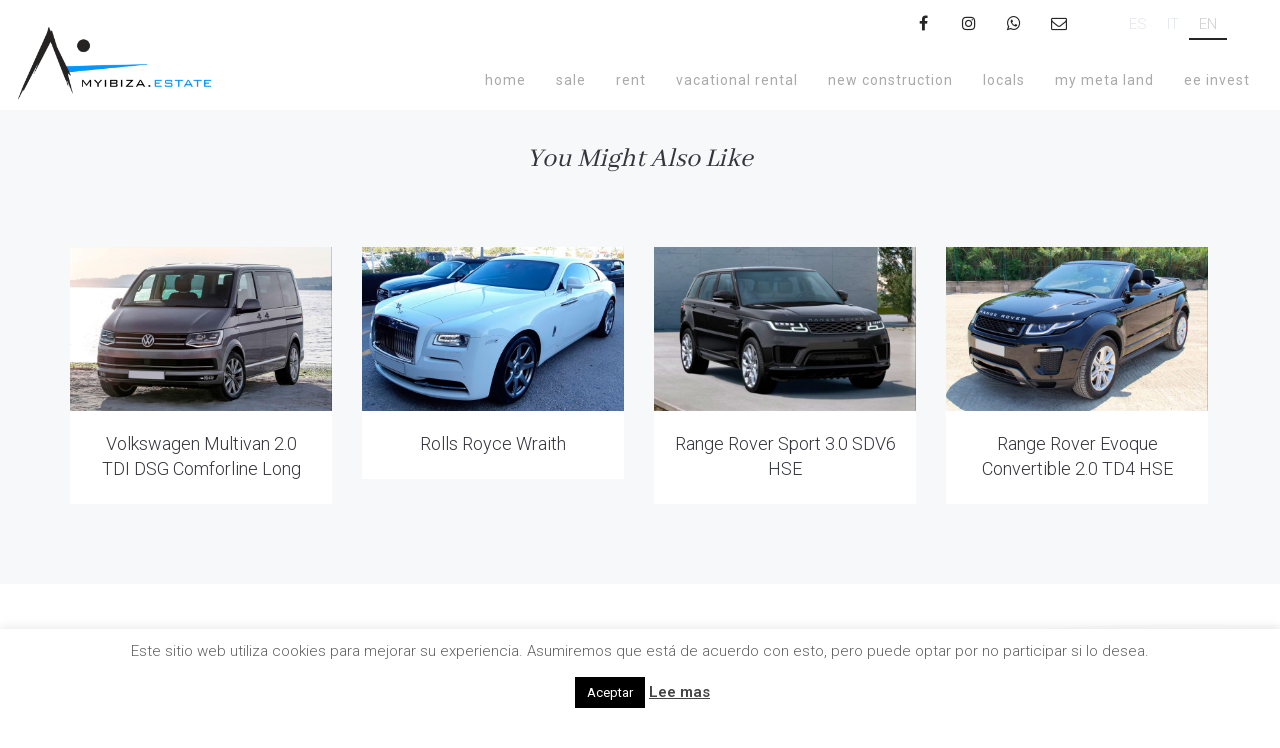

--- FILE ---
content_type: text/html; charset=UTF-8
request_url: https://www.myibiza.estate/en/portfolio/mercedes-benz-v250-d-pack-amg/
body_size: 28236
content:
<!DOCTYPE html>
<html lang="en-US">
<head>
	<meta charset="UTF-8"/>
	<meta http-equiv="X-UA-Compatible" content="IE=edge">
	<meta name="viewport" content="width=device-width, initial-scale=1">
	<meta name='robots' content='index, follow, max-image-preview:large, max-snippet:-1, max-video-preview:-1' />
	<style>img:is([sizes="auto" i], [sizes^="auto," i]) { contain-intrinsic-size: 3000px 1500px }</style>
	<link rel="alternate" hreflang="es" href="https://www.myibiza.estate/portfolio/mercedes-benz-v250-d-pack-amg/" />
<link rel="alternate" hreflang="it" href="https://www.myibiza.estate/it/portfolio/mercedes-benz-v250-d-pack-amg/" />
<link rel="alternate" hreflang="en" href="https://www.myibiza.estate/en/portfolio/mercedes-benz-v250-d-pack-amg/" />
<link rel="alternate" hreflang="x-default" href="https://www.myibiza.estate/portfolio/mercedes-benz-v250-d-pack-amg/" />
<script type="text/javascript">
var ajaxurl = "https://www.myibiza.estate/wp-admin/admin-ajax.php";
var ff_template_url = "https://www.myibiza.estate/wp-content/themes/ark";
</script>

	<!-- This site is optimized with the Yoast SEO plugin v26.5 - https://yoast.com/wordpress/plugins/seo/ -->
	<title>Mercedes Benz V250 D Pack AMG - My Ibiza Estate</title>
	<link rel="canonical" href="https://www.myibiza.estate/en/portfolio/mercedes-benz-v250-d-pack-amg/" />
	<meta property="og:locale" content="en_US" />
	<meta property="og:type" content="article" />
	<meta property="og:title" content="Mercedes Benz V250 D Pack AMG - My Ibiza Estate" />
	<meta property="og:url" content="https://www.myibiza.estate/en/portfolio/mercedes-benz-v250-d-pack-amg/" />
	<meta property="og:site_name" content="My Ibiza Estate" />
	<meta property="article:publisher" content="https://www.facebook.com/myibizaestate/" />
	<meta property="article:modified_time" content="2019-07-17T11:29:19+00:00" />
	<meta property="og:image" content="https://www.myibiza.estate/wp-content/uploads/2019/07/merchedes-v250d_03.jpg" />
	<meta property="og:image:width" content="1253" />
	<meta property="og:image:height" content="784" />
	<meta property="og:image:type" content="image/jpeg" />
	<meta name="twitter:card" content="summary_large_image" />
	<script type="application/ld+json" class="yoast-schema-graph">{"@context":"https://schema.org","@graph":[{"@type":"WebPage","@id":"https://www.myibiza.estate/en/portfolio/mercedes-benz-v250-d-pack-amg/","url":"https://www.myibiza.estate/en/portfolio/mercedes-benz-v250-d-pack-amg/","name":"Mercedes Benz V250 D Pack AMG - My Ibiza Estate","isPartOf":{"@id":"https://www.myibiza.estate/#website"},"primaryImageOfPage":{"@id":"https://www.myibiza.estate/en/portfolio/mercedes-benz-v250-d-pack-amg/#primaryimage"},"image":{"@id":"https://www.myibiza.estate/en/portfolio/mercedes-benz-v250-d-pack-amg/#primaryimage"},"thumbnailUrl":"https://www.myibiza.estate/wp-content/uploads/2019/07/merchedes-v250d_03.jpg","datePublished":"2019-07-17T11:29:08+00:00","dateModified":"2019-07-17T11:29:19+00:00","breadcrumb":{"@id":"https://www.myibiza.estate/en/portfolio/mercedes-benz-v250-d-pack-amg/#breadcrumb"},"inLanguage":"en-US","potentialAction":[{"@type":"ReadAction","target":["https://www.myibiza.estate/en/portfolio/mercedes-benz-v250-d-pack-amg/"]}]},{"@type":"ImageObject","inLanguage":"en-US","@id":"https://www.myibiza.estate/en/portfolio/mercedes-benz-v250-d-pack-amg/#primaryimage","url":"https://www.myibiza.estate/wp-content/uploads/2019/07/merchedes-v250d_03.jpg","contentUrl":"https://www.myibiza.estate/wp-content/uploads/2019/07/merchedes-v250d_03.jpg","width":1253,"height":784},{"@type":"BreadcrumbList","@id":"https://www.myibiza.estate/en/portfolio/mercedes-benz-v250-d-pack-amg/#breadcrumb","itemListElement":[{"@type":"ListItem","position":1,"name":"Portada","item":"https://www.myibiza.estate/en/"},{"@type":"ListItem","position":2,"name":"Portfolio","item":"https://www.myibiza.estate/portfolio/"},{"@type":"ListItem","position":3,"name":"Mercedes Benz V250 D Pack AMG"}]},{"@type":"WebSite","@id":"https://www.myibiza.estate/#website","url":"https://www.myibiza.estate/","name":"My Ibiza Estate","description":"Ibiza Real Estate","publisher":{"@id":"https://www.myibiza.estate/#organization"},"potentialAction":[{"@type":"SearchAction","target":{"@type":"EntryPoint","urlTemplate":"https://www.myibiza.estate/?s={search_term_string}"},"query-input":{"@type":"PropertyValueSpecification","valueRequired":true,"valueName":"search_term_string"}}],"inLanguage":"en-US"},{"@type":"Organization","@id":"https://www.myibiza.estate/#organization","name":"myibiza.estate","url":"https://www.myibiza.estate/","logo":{"@type":"ImageObject","inLanguage":"en-US","@id":"https://www.myibiza.estate/#/schema/logo/image/","url":"https://www.myibiza.estate/wp-content/uploads/2018/09/MYIBIZA-ESTATE-LOGO-small.png","contentUrl":"https://www.myibiza.estate/wp-content/uploads/2018/09/MYIBIZA-ESTATE-LOGO-small.png","width":480,"height":350,"caption":"myibiza.estate"},"image":{"@id":"https://www.myibiza.estate/#/schema/logo/image/"},"sameAs":["https://www.facebook.com/myibizaestate/","https://www.instagram.com/myibiza.estate/","https://www.youtube.com/channel/UCASnf5fp-y-ucL5V8QpyPqg"]}]}</script>
	<!-- / Yoast SEO plugin. -->


<link rel='dns-prefetch' href='//fonts.googleapis.com' />
<link rel="alternate" type="application/rss+xml" title="My Ibiza Estate &raquo; Feed" href="https://www.myibiza.estate/en/feed/" />
<link rel="alternate" type="application/rss+xml" title="My Ibiza Estate &raquo; Comments Feed" href="https://www.myibiza.estate/en/comments/feed/" />
<script type="text/javascript">
/* <![CDATA[ */
window._wpemojiSettings = {"baseUrl":"https:\/\/s.w.org\/images\/core\/emoji\/16.0.1\/72x72\/","ext":".png","svgUrl":"https:\/\/s.w.org\/images\/core\/emoji\/16.0.1\/svg\/","svgExt":".svg","source":{"concatemoji":"https:\/\/www.myibiza.estate\/wp-includes\/js\/wp-emoji-release.min.js?ver=6.8.3"}};
/*! This file is auto-generated */
!function(s,n){var o,i,e;function c(e){try{var t={supportTests:e,timestamp:(new Date).valueOf()};sessionStorage.setItem(o,JSON.stringify(t))}catch(e){}}function p(e,t,n){e.clearRect(0,0,e.canvas.width,e.canvas.height),e.fillText(t,0,0);var t=new Uint32Array(e.getImageData(0,0,e.canvas.width,e.canvas.height).data),a=(e.clearRect(0,0,e.canvas.width,e.canvas.height),e.fillText(n,0,0),new Uint32Array(e.getImageData(0,0,e.canvas.width,e.canvas.height).data));return t.every(function(e,t){return e===a[t]})}function u(e,t){e.clearRect(0,0,e.canvas.width,e.canvas.height),e.fillText(t,0,0);for(var n=e.getImageData(16,16,1,1),a=0;a<n.data.length;a++)if(0!==n.data[a])return!1;return!0}function f(e,t,n,a){switch(t){case"flag":return n(e,"\ud83c\udff3\ufe0f\u200d\u26a7\ufe0f","\ud83c\udff3\ufe0f\u200b\u26a7\ufe0f")?!1:!n(e,"\ud83c\udde8\ud83c\uddf6","\ud83c\udde8\u200b\ud83c\uddf6")&&!n(e,"\ud83c\udff4\udb40\udc67\udb40\udc62\udb40\udc65\udb40\udc6e\udb40\udc67\udb40\udc7f","\ud83c\udff4\u200b\udb40\udc67\u200b\udb40\udc62\u200b\udb40\udc65\u200b\udb40\udc6e\u200b\udb40\udc67\u200b\udb40\udc7f");case"emoji":return!a(e,"\ud83e\udedf")}return!1}function g(e,t,n,a){var r="undefined"!=typeof WorkerGlobalScope&&self instanceof WorkerGlobalScope?new OffscreenCanvas(300,150):s.createElement("canvas"),o=r.getContext("2d",{willReadFrequently:!0}),i=(o.textBaseline="top",o.font="600 32px Arial",{});return e.forEach(function(e){i[e]=t(o,e,n,a)}),i}function t(e){var t=s.createElement("script");t.src=e,t.defer=!0,s.head.appendChild(t)}"undefined"!=typeof Promise&&(o="wpEmojiSettingsSupports",i=["flag","emoji"],n.supports={everything:!0,everythingExceptFlag:!0},e=new Promise(function(e){s.addEventListener("DOMContentLoaded",e,{once:!0})}),new Promise(function(t){var n=function(){try{var e=JSON.parse(sessionStorage.getItem(o));if("object"==typeof e&&"number"==typeof e.timestamp&&(new Date).valueOf()<e.timestamp+604800&&"object"==typeof e.supportTests)return e.supportTests}catch(e){}return null}();if(!n){if("undefined"!=typeof Worker&&"undefined"!=typeof OffscreenCanvas&&"undefined"!=typeof URL&&URL.createObjectURL&&"undefined"!=typeof Blob)try{var e="postMessage("+g.toString()+"("+[JSON.stringify(i),f.toString(),p.toString(),u.toString()].join(",")+"));",a=new Blob([e],{type:"text/javascript"}),r=new Worker(URL.createObjectURL(a),{name:"wpTestEmojiSupports"});return void(r.onmessage=function(e){c(n=e.data),r.terminate(),t(n)})}catch(e){}c(n=g(i,f,p,u))}t(n)}).then(function(e){for(var t in e)n.supports[t]=e[t],n.supports.everything=n.supports.everything&&n.supports[t],"flag"!==t&&(n.supports.everythingExceptFlag=n.supports.everythingExceptFlag&&n.supports[t]);n.supports.everythingExceptFlag=n.supports.everythingExceptFlag&&!n.supports.flag,n.DOMReady=!1,n.readyCallback=function(){n.DOMReady=!0}}).then(function(){return e}).then(function(){var e;n.supports.everything||(n.readyCallback(),(e=n.source||{}).concatemoji?t(e.concatemoji):e.wpemoji&&e.twemoji&&(t(e.twemoji),t(e.wpemoji)))}))}((window,document),window._wpemojiSettings);
/* ]]> */
</script>
<link rel='stylesheet' id='animate-css' href='https://www.myibiza.estate/wp-content/plugins/fresh-framework//framework/themes/builder/metaBoxThemeBuilder/assets/freshGrid/extern/animate.css/animate.min.css?ver=1.69.0' type='text/css' media='all' />
<link rel='stylesheet' id='ff-freshgrid-css' href='https://www.myibiza.estate/wp-content/plugins/fresh-framework//framework/themes/builder/metaBoxThemeBuilder/assets/freshGrid/freshGrid.css?ver=1.69.0' type='text/css' media='all' />
<style id='wp-emoji-styles-inline-css' type='text/css'>

	img.wp-smiley, img.emoji {
		display: inline !important;
		border: none !important;
		box-shadow: none !important;
		height: 1em !important;
		width: 1em !important;
		margin: 0 0.07em !important;
		vertical-align: -0.1em !important;
		background: none !important;
		padding: 0 !important;
	}
</style>
<link rel='stylesheet' id='wp-block-library-css' href='https://www.myibiza.estate/wp-includes/css/dist/block-library/style.min.css?ver=6.8.3' type='text/css' media='all' />
<style id='classic-theme-styles-inline-css' type='text/css'>
/*! This file is auto-generated */
.wp-block-button__link{color:#fff;background-color:#32373c;border-radius:9999px;box-shadow:none;text-decoration:none;padding:calc(.667em + 2px) calc(1.333em + 2px);font-size:1.125em}.wp-block-file__button{background:#32373c;color:#fff;text-decoration:none}
</style>
<style id='global-styles-inline-css' type='text/css'>
:root{--wp--preset--aspect-ratio--square: 1;--wp--preset--aspect-ratio--4-3: 4/3;--wp--preset--aspect-ratio--3-4: 3/4;--wp--preset--aspect-ratio--3-2: 3/2;--wp--preset--aspect-ratio--2-3: 2/3;--wp--preset--aspect-ratio--16-9: 16/9;--wp--preset--aspect-ratio--9-16: 9/16;--wp--preset--color--black: #000000;--wp--preset--color--cyan-bluish-gray: #abb8c3;--wp--preset--color--white: #ffffff;--wp--preset--color--pale-pink: #f78da7;--wp--preset--color--vivid-red: #cf2e2e;--wp--preset--color--luminous-vivid-orange: #ff6900;--wp--preset--color--luminous-vivid-amber: #fcb900;--wp--preset--color--light-green-cyan: #7bdcb5;--wp--preset--color--vivid-green-cyan: #00d084;--wp--preset--color--pale-cyan-blue: #8ed1fc;--wp--preset--color--vivid-cyan-blue: #0693e3;--wp--preset--color--vivid-purple: #9b51e0;--wp--preset--gradient--vivid-cyan-blue-to-vivid-purple: linear-gradient(135deg,rgba(6,147,227,1) 0%,rgb(155,81,224) 100%);--wp--preset--gradient--light-green-cyan-to-vivid-green-cyan: linear-gradient(135deg,rgb(122,220,180) 0%,rgb(0,208,130) 100%);--wp--preset--gradient--luminous-vivid-amber-to-luminous-vivid-orange: linear-gradient(135deg,rgba(252,185,0,1) 0%,rgba(255,105,0,1) 100%);--wp--preset--gradient--luminous-vivid-orange-to-vivid-red: linear-gradient(135deg,rgba(255,105,0,1) 0%,rgb(207,46,46) 100%);--wp--preset--gradient--very-light-gray-to-cyan-bluish-gray: linear-gradient(135deg,rgb(238,238,238) 0%,rgb(169,184,195) 100%);--wp--preset--gradient--cool-to-warm-spectrum: linear-gradient(135deg,rgb(74,234,220) 0%,rgb(151,120,209) 20%,rgb(207,42,186) 40%,rgb(238,44,130) 60%,rgb(251,105,98) 80%,rgb(254,248,76) 100%);--wp--preset--gradient--blush-light-purple: linear-gradient(135deg,rgb(255,206,236) 0%,rgb(152,150,240) 100%);--wp--preset--gradient--blush-bordeaux: linear-gradient(135deg,rgb(254,205,165) 0%,rgb(254,45,45) 50%,rgb(107,0,62) 100%);--wp--preset--gradient--luminous-dusk: linear-gradient(135deg,rgb(255,203,112) 0%,rgb(199,81,192) 50%,rgb(65,88,208) 100%);--wp--preset--gradient--pale-ocean: linear-gradient(135deg,rgb(255,245,203) 0%,rgb(182,227,212) 50%,rgb(51,167,181) 100%);--wp--preset--gradient--electric-grass: linear-gradient(135deg,rgb(202,248,128) 0%,rgb(113,206,126) 100%);--wp--preset--gradient--midnight: linear-gradient(135deg,rgb(2,3,129) 0%,rgb(40,116,252) 100%);--wp--preset--font-size--small: 13px;--wp--preset--font-size--medium: 20px;--wp--preset--font-size--large: 36px;--wp--preset--font-size--x-large: 42px;--wp--preset--spacing--20: 0.44rem;--wp--preset--spacing--30: 0.67rem;--wp--preset--spacing--40: 1rem;--wp--preset--spacing--50: 1.5rem;--wp--preset--spacing--60: 2.25rem;--wp--preset--spacing--70: 3.38rem;--wp--preset--spacing--80: 5.06rem;--wp--preset--shadow--natural: 6px 6px 9px rgba(0, 0, 0, 0.2);--wp--preset--shadow--deep: 12px 12px 50px rgba(0, 0, 0, 0.4);--wp--preset--shadow--sharp: 6px 6px 0px rgba(0, 0, 0, 0.2);--wp--preset--shadow--outlined: 6px 6px 0px -3px rgba(255, 255, 255, 1), 6px 6px rgba(0, 0, 0, 1);--wp--preset--shadow--crisp: 6px 6px 0px rgba(0, 0, 0, 1);}:where(.is-layout-flex){gap: 0.5em;}:where(.is-layout-grid){gap: 0.5em;}body .is-layout-flex{display: flex;}.is-layout-flex{flex-wrap: wrap;align-items: center;}.is-layout-flex > :is(*, div){margin: 0;}body .is-layout-grid{display: grid;}.is-layout-grid > :is(*, div){margin: 0;}:where(.wp-block-columns.is-layout-flex){gap: 2em;}:where(.wp-block-columns.is-layout-grid){gap: 2em;}:where(.wp-block-post-template.is-layout-flex){gap: 1.25em;}:where(.wp-block-post-template.is-layout-grid){gap: 1.25em;}.has-black-color{color: var(--wp--preset--color--black) !important;}.has-cyan-bluish-gray-color{color: var(--wp--preset--color--cyan-bluish-gray) !important;}.has-white-color{color: var(--wp--preset--color--white) !important;}.has-pale-pink-color{color: var(--wp--preset--color--pale-pink) !important;}.has-vivid-red-color{color: var(--wp--preset--color--vivid-red) !important;}.has-luminous-vivid-orange-color{color: var(--wp--preset--color--luminous-vivid-orange) !important;}.has-luminous-vivid-amber-color{color: var(--wp--preset--color--luminous-vivid-amber) !important;}.has-light-green-cyan-color{color: var(--wp--preset--color--light-green-cyan) !important;}.has-vivid-green-cyan-color{color: var(--wp--preset--color--vivid-green-cyan) !important;}.has-pale-cyan-blue-color{color: var(--wp--preset--color--pale-cyan-blue) !important;}.has-vivid-cyan-blue-color{color: var(--wp--preset--color--vivid-cyan-blue) !important;}.has-vivid-purple-color{color: var(--wp--preset--color--vivid-purple) !important;}.has-black-background-color{background-color: var(--wp--preset--color--black) !important;}.has-cyan-bluish-gray-background-color{background-color: var(--wp--preset--color--cyan-bluish-gray) !important;}.has-white-background-color{background-color: var(--wp--preset--color--white) !important;}.has-pale-pink-background-color{background-color: var(--wp--preset--color--pale-pink) !important;}.has-vivid-red-background-color{background-color: var(--wp--preset--color--vivid-red) !important;}.has-luminous-vivid-orange-background-color{background-color: var(--wp--preset--color--luminous-vivid-orange) !important;}.has-luminous-vivid-amber-background-color{background-color: var(--wp--preset--color--luminous-vivid-amber) !important;}.has-light-green-cyan-background-color{background-color: var(--wp--preset--color--light-green-cyan) !important;}.has-vivid-green-cyan-background-color{background-color: var(--wp--preset--color--vivid-green-cyan) !important;}.has-pale-cyan-blue-background-color{background-color: var(--wp--preset--color--pale-cyan-blue) !important;}.has-vivid-cyan-blue-background-color{background-color: var(--wp--preset--color--vivid-cyan-blue) !important;}.has-vivid-purple-background-color{background-color: var(--wp--preset--color--vivid-purple) !important;}.has-black-border-color{border-color: var(--wp--preset--color--black) !important;}.has-cyan-bluish-gray-border-color{border-color: var(--wp--preset--color--cyan-bluish-gray) !important;}.has-white-border-color{border-color: var(--wp--preset--color--white) !important;}.has-pale-pink-border-color{border-color: var(--wp--preset--color--pale-pink) !important;}.has-vivid-red-border-color{border-color: var(--wp--preset--color--vivid-red) !important;}.has-luminous-vivid-orange-border-color{border-color: var(--wp--preset--color--luminous-vivid-orange) !important;}.has-luminous-vivid-amber-border-color{border-color: var(--wp--preset--color--luminous-vivid-amber) !important;}.has-light-green-cyan-border-color{border-color: var(--wp--preset--color--light-green-cyan) !important;}.has-vivid-green-cyan-border-color{border-color: var(--wp--preset--color--vivid-green-cyan) !important;}.has-pale-cyan-blue-border-color{border-color: var(--wp--preset--color--pale-cyan-blue) !important;}.has-vivid-cyan-blue-border-color{border-color: var(--wp--preset--color--vivid-cyan-blue) !important;}.has-vivid-purple-border-color{border-color: var(--wp--preset--color--vivid-purple) !important;}.has-vivid-cyan-blue-to-vivid-purple-gradient-background{background: var(--wp--preset--gradient--vivid-cyan-blue-to-vivid-purple) !important;}.has-light-green-cyan-to-vivid-green-cyan-gradient-background{background: var(--wp--preset--gradient--light-green-cyan-to-vivid-green-cyan) !important;}.has-luminous-vivid-amber-to-luminous-vivid-orange-gradient-background{background: var(--wp--preset--gradient--luminous-vivid-amber-to-luminous-vivid-orange) !important;}.has-luminous-vivid-orange-to-vivid-red-gradient-background{background: var(--wp--preset--gradient--luminous-vivid-orange-to-vivid-red) !important;}.has-very-light-gray-to-cyan-bluish-gray-gradient-background{background: var(--wp--preset--gradient--very-light-gray-to-cyan-bluish-gray) !important;}.has-cool-to-warm-spectrum-gradient-background{background: var(--wp--preset--gradient--cool-to-warm-spectrum) !important;}.has-blush-light-purple-gradient-background{background: var(--wp--preset--gradient--blush-light-purple) !important;}.has-blush-bordeaux-gradient-background{background: var(--wp--preset--gradient--blush-bordeaux) !important;}.has-luminous-dusk-gradient-background{background: var(--wp--preset--gradient--luminous-dusk) !important;}.has-pale-ocean-gradient-background{background: var(--wp--preset--gradient--pale-ocean) !important;}.has-electric-grass-gradient-background{background: var(--wp--preset--gradient--electric-grass) !important;}.has-midnight-gradient-background{background: var(--wp--preset--gradient--midnight) !important;}.has-small-font-size{font-size: var(--wp--preset--font-size--small) !important;}.has-medium-font-size{font-size: var(--wp--preset--font-size--medium) !important;}.has-large-font-size{font-size: var(--wp--preset--font-size--large) !important;}.has-x-large-font-size{font-size: var(--wp--preset--font-size--x-large) !important;}
:where(.wp-block-post-template.is-layout-flex){gap: 1.25em;}:where(.wp-block-post-template.is-layout-grid){gap: 1.25em;}
:where(.wp-block-columns.is-layout-flex){gap: 2em;}:where(.wp-block-columns.is-layout-grid){gap: 2em;}
:root :where(.wp-block-pullquote){font-size: 1.5em;line-height: 1.6;}
</style>
<link rel='stylesheet' id='cookie-law-info-css' href='https://www.myibiza.estate/wp-content/plugins/cookie-law-info/legacy/public/css/cookie-law-info-public.css?ver=3.3.8' type='text/css' media='all' />
<link rel='stylesheet' id='cookie-law-info-gdpr-css' href='https://www.myibiza.estate/wp-content/plugins/cookie-law-info/legacy/public/css/cookie-law-info-gdpr.css?ver=3.3.8' type='text/css' media='all' />
<link rel='stylesheet' id='wpml-legacy-horizontal-list-0-css' href='https://www.myibiza.estate/wp-content/plugins/sitepress-multilingual-cms/templates/language-switchers/legacy-list-horizontal/style.min.css?ver=1' type='text/css' media='all' />
<style id='wpml-legacy-horizontal-list-0-inline-css' type='text/css'>
.wpml-ls-sidebars-ark-custom-sidebar-lingue a, .wpml-ls-sidebars-ark-custom-sidebar-lingue .wpml-ls-sub-menu a, .wpml-ls-sidebars-ark-custom-sidebar-lingue .wpml-ls-sub-menu a:link, .wpml-ls-sidebars-ark-custom-sidebar-lingue li:not(.wpml-ls-current-language) .wpml-ls-link, .wpml-ls-sidebars-ark-custom-sidebar-lingue li:not(.wpml-ls-current-language) .wpml-ls-link:link {color:#e3e6ec;}.wpml-ls-sidebars-ark-custom-sidebar-lingue .wpml-ls-sub-menu a:hover,.wpml-ls-sidebars-ark-custom-sidebar-lingue .wpml-ls-sub-menu a:focus, .wpml-ls-sidebars-ark-custom-sidebar-lingue .wpml-ls-sub-menu a:link:hover, .wpml-ls-sidebars-ark-custom-sidebar-lingue .wpml-ls-sub-menu a:link:focus {color:#141414;}.wpml-ls-sidebars-ark-custom-sidebar-lingue .wpml-ls-current-language > a {color:#141414;}.wpml-ls-sidebars-ark-custom-sidebar-lingue .wpml-ls-current-language:hover>a, .wpml-ls-sidebars-ark-custom-sidebar-lingue .wpml-ls-current-language>a:focus {color:#141414;}
</style>
<link rel='stylesheet' id='search-filter-plugin-styles-css' href='https://www.myibiza.estate/wp-content/plugins/search-filter-pro/public/assets/css/search-filter.min.css?ver=2.5.3' type='text/css' media='all' />
<link rel='stylesheet' id='bootstrap-css' href='https://www.myibiza.estate/wp-content/themes/ark/assets/plugins/bootstrap/css/bootstrap.min.css?ver=3.3.7' type='text/css' media='all' />
<link rel='stylesheet' id='jquery.mCustomScrollbar-css' href='https://www.myibiza.estate/wp-content/themes/ark/assets/plugins/scrollbar/jquery.mCustomScrollbar.css?ver=3.1.12' type='text/css' media='all' />
<link rel='stylesheet' id='owl.carousel-css' href='https://www.myibiza.estate/wp-content/themes/ark/assets/plugins/owl-carousel/assets/owl.carousel.css?ver=1.3.2' type='text/css' media='all' />
<link rel='stylesheet' id='magnific-popup-css' href='https://www.myibiza.estate/wp-content/themes/ark/assets/plugins/magnific-popup/magnific-popup.css?ver=1.1.0' type='text/css' media='all' />
<link rel='stylesheet' id='cubeportfolio-css' href='https://www.myibiza.estate/wp-content/themes/ark/assets/plugins/cubeportfolio/css/cubeportfolio.min.css?ver=3.8.0' type='text/css' media='all' />
<link rel='stylesheet' id='freshframework-font-awesome4-css' href='https://www.myibiza.estate/wp-content/plugins/fresh-framework///framework/extern/iconfonts/ff-font-awesome4/ff-font-awesome4.css?ver=6.8.3' type='text/css' media='all' />
<link rel='stylesheet' id='freshframework-font-et-line-css' href='https://www.myibiza.estate/wp-content/plugins/fresh-framework///framework/extern/iconfonts/ff-font-et-line/ff-font-et-line.css?ver=6.8.3' type='text/css' media='all' />
<link rel='stylesheet' id='freshframework-simple-line-icons-css' href='https://www.myibiza.estate/wp-content/plugins/fresh-framework///framework/extern/iconfonts/ff-font-simple-line-icons/ff-font-simple-line-icons.css?ver=6.8.3' type='text/css' media='all' />
<link rel='stylesheet' id='freshframework-iconic-css' href='https://www.myibiza.estate/wp-content/plugins/fresh-framework///framework/extern/iconfonts/ff-font-iconic/ff-font-iconic.css?ver=6.8.3' type='text/css' media='all' />
<link rel='stylesheet' id='freshframework-linecons-css' href='https://www.myibiza.estate/wp-content/plugins/fresh-framework///framework/extern/iconfonts/ff-font-linecons/ff-font-linecons.css?ver=6.8.3' type='text/css' media='all' />
<link rel='stylesheet' id='freshframework-modernpics-css' href='https://www.myibiza.estate/wp-content/plugins/fresh-framework///framework/extern/iconfonts/ff-font-modernpics/ff-font-modernpics.css?ver=6.8.3' type='text/css' media='all' />
<link rel='stylesheet' id='freshframework-typicons-css' href='https://www.myibiza.estate/wp-content/plugins/fresh-framework///framework/extern/iconfonts/ff-font-typicons/ff-font-typicons.css?ver=6.8.3' type='text/css' media='all' />
<link rel='stylesheet' id='ark-style-css' href='https://www.myibiza.estate/wp-content/themes/ark/style.css?ver=6.8.3' type='text/css' media='all' />
<style id='ark-style-inline-css' type='text/css'>
body,p,.ff-richtext,li,li a,a,h1, h2, h3, h4, h5, h6 ,.progress-box-v1 .progress-title,.progress-box-v2 .progress-title,.team-v5-progress-box .progress-title,.pricing-list-v1 .pricing-list-v1-header-title,.team-v3 .progress-box .progress-title,.rating-container .caption > .label,.theme-portfolio .cbp-l-filters-alignRight,.theme-portfolio .cbp-l-filters-alignLeft,.theme-portfolio .cbp-l-filters-alignCenter,.theme-portfolio .cbp-filter-item,.theme-portfolio .cbp-l-loadMore-button .cbp-l-loadMore-link,.theme-portfolio .cbp-l-loadMore-button .cbp-l-loadMore-button-link,.theme-portfolio .cbp-l-loadMore-text .cbp-l-loadMore-link,.theme-portfolio .cbp-l-loadMore-text .cbp-l-loadMore-button-link,.theme-portfolio-v2 .cbp-l-filters-alignRight .cbp-filter-item,.theme-portfolio-v3 .cbp-l-filters-button .cbp-filter-item,.zeus .tp-bullet-title{font-family:'Roboto',Arial,sans-serif}

.blog-classic .blog-classic-label,.blog-classic .blog-classic-subtitle,.blog-grid .blog-grid-title-el,.blog-grid .blog-grid-title-el .blog-grid-title-link,.blog-grid .blog-grid-supplemental-title,.op-b-blog .blog-grid-supplemental-title,.blog-grid .blog-grid-supplemental-category,.blog-grid-supplemental .blog-grid-supplemental-title a,.blog-teaser .blog-teaser-category .blog-teaser-category-title,.blog-teaser .blog-teaser-category .blog-teaser-category-title a,.news-v8 .news-v8-category a,.news-v1 .news-v1-heading .news-v1-heading-title > a,.news-v1 .news-v1-quote:before,.news-v2 .news-v2-subtitle,.news-v2 .news-v2-subtitle a,.ff-news-v3-meta-data,.ff-news-v3-meta-data a,.news-v3 .news-v3-content .news-v3-subtitle,.news-v6 .news-v6-subtitle,.news-v7 .news-v7-subtitle,.news-v8 .news-v8-category,.blog-simple-slider .op-b-blog-title,.blog-simple-slider .op-b-blog-title a,.heading-v1 .heading-v1-title,.heading-v1 .heading-v1-title p,.testimonials-v7 .testimonials-v7-title .sign,.team-v3 .team-v3-member-position,.heading-v1 .heading-v1-subtitle,.heading-v1 .heading-v1-subtitle p,.heading-v2 .heading-v2-text,.heading-v2 .heading-v2-text p,.heading-v3 .heading-v3-text,.heading-v3 .heading-v3-text p,.heading-v4 .heading-v4-subtitle,.heading-v4 .heading-v4-subtitle p,.newsletter-v2 .newsletter-v2-title span.sign,.quote-socials-v1 .quote-socials-v1-quote,.quote-socials-v1 .quote-socials-v1-quote p,.sliding-bg .sliding-bg-title,.timeline-v4 .timeline-v4-subtitle, .timeline-v4 .timeline-v4-subtitle a,.counters-v2 .counters-v2-subtitle,.icon-box-v2 .icon-box-v2-body-subtitle,.i-banner-v1 .i-banner-v1-heading .i-banner-v1-member-position,.i-banner-v1 .i-banner-v1-quote,.i-banner-v3 .i-banner-v3-subtitle,.newsletter-v2 .newsletter-v2-title:before,.piechart-v1 .piechart-v1-body .piechart-v1-body-subtitle,.pricing-list-v1 .pricing-list-v1-body .pricing-list-v1-header-subtitle,.pricing-list-v2 .pricing-list-v2-header-title,.pricing-list-v3 .pricing-list-v3-text,.promo-block-v2 .promo-block-v2-text,.promo-block-v2 .promo-block-v2-text p,.promo-block-v3 .promo-block-v3-subtitle,.services-v1 .services-v1-subtitle,.services-v10 .services-v10-no,.services-v11 .services-v11-subtitle,.slider-block-v1 .slider-block-v1-subtitle,.team-v3 .team-v3-header .team-v3-member-position,.team-v4 .team-v4-content .team-v4-member-position,.testimonials-v1 .testimonials-v1-author-position,.testimonials-v3 .testimonials-v3-subtitle:before,.testimonials-v3 .testimonials-v3-subtitle span.sign,.testimonials-v3 .testimonials-v3-author,.testimonials-v5 .testimonials-v5-quote-text,.testimonials-v5 .testimonials-v5-quote-text p,.testimonials-v6 .testimonials-v6-element .testimonials-v6-position,.testimonials-v6 .testimonials-v6-quote-text,.testimonials-v6 .testimonials-v6-quote-text p,.testimonials-v7 .testimonials-v7-title:before,.testimonials-v7 .testimonials-v7-author,.testimonials-v7-title-span,.footer .footer-testimonials .footer-testimonials-quote:before,.animated-headline-v1 .animated-headline-v1-subtitle,.news-v3 .news-v3-content .news-v3-subtitle,.news-v3 .news-v3-content .news-v3-subtitle a,.theme-ci-v1 .theme-ci-v1-item .theme-ci-v1-title{font-family:'Abhaya Libre',Arial,sans-serif}

code, kbd, pre, samp{font-family:'Courier New', Courier, monospace,Arial,sans-serif}

.custom-font-1{font-family:'Orbitron',Arial,sans-serif}

.custom-font-2{font-family:Arial, Helvetica, sans-serif,Arial,sans-serif}

.custom-font-3{font-family:Arial, Helvetica, sans-serif,Arial,sans-serif}

.custom-font-4{font-family:Arial, Helvetica, sans-serif,Arial,sans-serif}

.custom-font-5{font-family:Arial, Helvetica, sans-serif,Arial,sans-serif}

.custom-font-6{font-family:Arial, Helvetica, sans-serif,Arial,sans-serif}

.custom-font-7{font-family:Arial, Helvetica, sans-serif,Arial,sans-serif}

.custom-font-8{font-family:Arial, Helvetica, sans-serif,Arial,sans-serif}


</style>
<link rel='stylesheet' id='ark-google-fonts-css' href='//fonts.googleapis.com/css?family=Roboto%3A300%2C400%2C500%2C600%2C700%2C300i%2C400i%2C700i%7CAbhaya+Libre%3A300%2C400%2C500%2C600%2C700%2C300i%2C400i%2C700i%7COrbitron%3A300%2C400%2C500%2C600%2C700%2C300i%2C400i%2C700i&#038;subset=cyrillic%2Ccyrillic-ext%2Cgreek%2Cgreek-ext%2Clatin%2Clatin-ext%2Cvietnamese&#038;ver=1.69.0' type='text/css' media='all' />
<link rel='stylesheet' id='ark-colors-css' href='https://www.myibiza.estate/wp-content/uploads/freshframework/css/colors.css?ver=6.8.3' type='text/css' media='all' />
<link rel='stylesheet' id='twentytwenty-css' href='https://www.myibiza.estate/wp-content/themes/ark/assets/plugins/twentytwenty/css/twentytwenty.css?ver=6.8.3' type='text/css' media='all' />
<link rel='stylesheet' id='newsletter-css' href='https://www.myibiza.estate/wp-content/plugins/newsletter/style.css?ver=9.1.0' type='text/css' media='all' />
<link rel='stylesheet' id='tablepress-default-css' href='https://www.myibiza.estate/wp-content/plugins/tablepress/css/build/default.css?ver=3.2.5' type='text/css' media='all' />
<script type="text/javascript" id="wpml-cookie-js-extra">
/* <![CDATA[ */
var wpml_cookies = {"wp-wpml_current_language":{"value":"en","expires":1,"path":"\/"}};
var wpml_cookies = {"wp-wpml_current_language":{"value":"en","expires":1,"path":"\/"}};
/* ]]> */
</script>
<script type="text/javascript" src="https://www.myibiza.estate/wp-content/plugins/sitepress-multilingual-cms/res/js/cookies/language-cookie.js?ver=486900" id="wpml-cookie-js" defer="defer" data-wp-strategy="defer"></script>
<script type="text/javascript" src="https://www.myibiza.estate/wp-includes/js/jquery/jquery.min.js?ver=3.7.1" id="jquery-core-js"></script>
<script type="text/javascript" src="https://www.myibiza.estate/wp-includes/js/jquery/jquery-migrate.min.js?ver=3.4.1" id="jquery-migrate-js"></script>
<script type="text/javascript" id="cookie-law-info-js-extra">
/* <![CDATA[ */
var Cli_Data = {"nn_cookie_ids":[],"cookielist":[],"non_necessary_cookies":[],"ccpaEnabled":"","ccpaRegionBased":"","ccpaBarEnabled":"","strictlyEnabled":["necessary","obligatoire"],"ccpaType":"gdpr","js_blocking":"","custom_integration":"","triggerDomRefresh":"","secure_cookies":""};
var cli_cookiebar_settings = {"animate_speed_hide":"500","animate_speed_show":"500","background":"#FFF","border":"#b1a6a6c2","border_on":"","button_1_button_colour":"#000","button_1_button_hover":"#000000","button_1_link_colour":"#fff","button_1_as_button":"1","button_1_new_win":"","button_2_button_colour":"#333","button_2_button_hover":"#292929","button_2_link_colour":"#444","button_2_as_button":"","button_2_hidebar":"","button_3_button_colour":"#000","button_3_button_hover":"#000000","button_3_link_colour":"#fff","button_3_as_button":"1","button_3_new_win":"","button_4_button_colour":"#000","button_4_button_hover":"#000000","button_4_link_colour":"#fff","button_4_as_button":"1","button_7_button_colour":"#61a229","button_7_button_hover":"#4e8221","button_7_link_colour":"#fff","button_7_as_button":"1","button_7_new_win":"","font_family":"inherit","header_fix":"","notify_animate_hide":"1","notify_animate_show":"","notify_div_id":"#cookie-law-info-bar","notify_position_horizontal":"right","notify_position_vertical":"bottom","scroll_close":"","scroll_close_reload":"","accept_close_reload":"","reject_close_reload":"","showagain_tab":"1","showagain_background":"#fff","showagain_border":"#000","showagain_div_id":"#cookie-law-info-again","showagain_x_position":"100px","text":"#000","show_once_yn":"","show_once":"10000","logging_on":"","as_popup":"","popup_overlay":"1","bar_heading_text":"","cookie_bar_as":"banner","popup_showagain_position":"bottom-right","widget_position":"left"};
var log_object = {"ajax_url":"https:\/\/www.myibiza.estate\/wp-admin\/admin-ajax.php"};
/* ]]> */
</script>
<script type="text/javascript" src="https://www.myibiza.estate/wp-content/plugins/cookie-law-info/legacy/public/js/cookie-law-info-public.js?ver=3.3.8" id="cookie-law-info-js"></script>
<script type="text/javascript" src="https://www.myibiza.estate/wp-content/plugins/revslider/public/assets/js/rbtools.min.js?ver=6.6.20" async id="tp-tools-js"></script>
<script type="text/javascript" src="https://www.myibiza.estate/wp-content/plugins/revslider/public/assets/js/rs6.min.js?ver=6.6.20" async id="revmin-js"></script>
<!--[if lt IE 9]>
<script type="text/javascript" src="https://www.myibiza.estate/wp-content/themes/ark/assets/plugins/html5shiv.js?ver=3.7.3" id="ie_html5shiv-js"></script>
<![endif]-->
<!--[if lt IE 9]>
<script type="text/javascript" src="https://www.myibiza.estate/wp-content/themes/ark/assets/plugins/respond.min.js?ver=1.1.0" id="respond-js"></script>
<![endif]-->
<link rel="https://api.w.org/" href="https://www.myibiza.estate/en/wp-json/" /><link rel="EditURI" type="application/rsd+xml" title="RSD" href="https://www.myibiza.estate/xmlrpc.php?rsd" />
<meta name="generator" content="WordPress 6.8.3" />
<link rel='shortlink' href='https://www.myibiza.estate/en/?p=9104' />
<link rel="alternate" title="oEmbed (JSON)" type="application/json+oembed" href="https://www.myibiza.estate/en/wp-json/oembed/1.0/embed?url=https%3A%2F%2Fwww.myibiza.estate%2Fen%2Fportfolio%2Fmercedes-benz-v250-d-pack-amg%2F" />
<link rel="alternate" title="oEmbed (XML)" type="text/xml+oembed" href="https://www.myibiza.estate/en/wp-json/oembed/1.0/embed?url=https%3A%2F%2Fwww.myibiza.estate%2Fen%2Fportfolio%2Fmercedes-benz-v250-d-pack-amg%2F&#038;format=xml" />
<meta name="generator" content="WPML ver:4.8.6 stt:1,27,2;" />
<meta name="ti-site-data" content="[base64]" /><meta name="generator" content="Powered by Slider Revolution 6.6.20 - responsive, Mobile-Friendly Slider Plugin for WordPress with comfortable drag and drop interface." />
<link rel="icon" href="https://www.myibiza.estate/wp-content/uploads/2019/01/cropped-favicon-32x32.jpg" sizes="32x32" />
<link rel="icon" href="https://www.myibiza.estate/wp-content/uploads/2019/01/cropped-favicon-192x192.jpg" sizes="192x192" />
<link rel="apple-touch-icon" href="https://www.myibiza.estate/wp-content/uploads/2019/01/cropped-favicon-180x180.jpg" />
<meta name="msapplication-TileImage" content="https://www.myibiza.estate/wp-content/uploads/2019/01/cropped-favicon-270x270.jpg" />
<script>function setREVStartSize(e){
			//window.requestAnimationFrame(function() {
				window.RSIW = window.RSIW===undefined ? window.innerWidth : window.RSIW;
				window.RSIH = window.RSIH===undefined ? window.innerHeight : window.RSIH;
				try {
					var pw = document.getElementById(e.c).parentNode.offsetWidth,
						newh;
					pw = pw===0 || isNaN(pw) || (e.l=="fullwidth" || e.layout=="fullwidth") ? window.RSIW : pw;
					e.tabw = e.tabw===undefined ? 0 : parseInt(e.tabw);
					e.thumbw = e.thumbw===undefined ? 0 : parseInt(e.thumbw);
					e.tabh = e.tabh===undefined ? 0 : parseInt(e.tabh);
					e.thumbh = e.thumbh===undefined ? 0 : parseInt(e.thumbh);
					e.tabhide = e.tabhide===undefined ? 0 : parseInt(e.tabhide);
					e.thumbhide = e.thumbhide===undefined ? 0 : parseInt(e.thumbhide);
					e.mh = e.mh===undefined || e.mh=="" || e.mh==="auto" ? 0 : parseInt(e.mh,0);
					if(e.layout==="fullscreen" || e.l==="fullscreen")
						newh = Math.max(e.mh,window.RSIH);
					else{
						e.gw = Array.isArray(e.gw) ? e.gw : [e.gw];
						for (var i in e.rl) if (e.gw[i]===undefined || e.gw[i]===0) e.gw[i] = e.gw[i-1];
						e.gh = e.el===undefined || e.el==="" || (Array.isArray(e.el) && e.el.length==0)? e.gh : e.el;
						e.gh = Array.isArray(e.gh) ? e.gh : [e.gh];
						for (var i in e.rl) if (e.gh[i]===undefined || e.gh[i]===0) e.gh[i] = e.gh[i-1];
											
						var nl = new Array(e.rl.length),
							ix = 0,
							sl;
						e.tabw = e.tabhide>=pw ? 0 : e.tabw;
						e.thumbw = e.thumbhide>=pw ? 0 : e.thumbw;
						e.tabh = e.tabhide>=pw ? 0 : e.tabh;
						e.thumbh = e.thumbhide>=pw ? 0 : e.thumbh;
						for (var i in e.rl) nl[i] = e.rl[i]<window.RSIW ? 0 : e.rl[i];
						sl = nl[0];
						for (var i in nl) if (sl>nl[i] && nl[i]>0) { sl = nl[i]; ix=i;}
						var m = pw>(e.gw[ix]+e.tabw+e.thumbw) ? 1 : (pw-(e.tabw+e.thumbw)) / (e.gw[ix]);
						newh =  (e.gh[ix] * m) + (e.tabh + e.thumbh);
					}
					var el = document.getElementById(e.c);
					if (el!==null && el) el.style.height = newh+"px";
					el = document.getElementById(e.c+"_wrapper");
					if (el!==null && el) {
						el.style.height = newh+"px";
						el.style.display = "block";
					}
				} catch(e){
					console.log("Failure at Presize of Slider:" + e)
				}
			//});
		  };</script>
<style type="text/css">
/* botpress*/
/*.bpFabContainer {
    width: 40px !important;
    height: 40px !important;
}/*
</style><style type="text/css">
/* FILTRO  NUOVO */
.searchandfilter ul {
    display: block;
    position: relative;
    padding: 0px;
}

.searchandfilter ul li {
    list-style: none;
    display: inline-block;
    padding: 10px 10px 0px 0px;
    margin: 0px;
}

.searchandfilter select.sf-input-select {
    min-width: 180px;
    padding: 15px 20px;
    border-radius: 40px;
    border: 1px solid #C8DFEA;
}



/* FILTRO  vecchio */
/*li.sf-field-post-meta-bagni{
    width: 30%;
    float: left;
}


.searchandfilter ul>li>ul:not(.children) {
    margin-left: -40px;
}

.searchandfilter ul li {
    list-style: none;
    display: inline-block;
    padding-right: 10px;
    padding: 10px 0;
    margin: 0;
    width: 200px;
    float: left;
}

input[type="submit"] {
    padding: 10px;
    width: 100%;
    margin-top: 35px;
    margin-left: 50px;
}


.searchandfilter select.sf-input-select {
    min-width: 180px;
    padding: 10px;
    border: 1px solid #d8d8d8;
}

.searchandfilter select.sf-input-select:hover {
    background-color:#F7F8FA; }*/
    
    
</style><!-- Global site tag (gtag.js) - Google Analytics -->
<script async src="https://www.googletagmanager.com/gtag/js?id=UA-146155681-1"></script>
<script>
  window.dataLayer = window.dataLayer || [];
  function gtag(){dataLayer.push(arguments);}
  gtag('js', new Date());

  gtag('config', 'UA-146155681-1');
</script>

<style type="text/css">
div#medafi_5bf546a31ce5c_chosen, .chosen-container.chosen-container-single.chosen-container-single-nosearch {
    width: 100%!important;
    margin-bottom: 10px;
}

.mdf_shortcode_submit_button {
    margin-top: 20px;
}


.searchandfilter ul li {
    font-size: 14px;
}
 @media (max-width 480px){
.searchandfilter ul li{
    width: 100%;
}}

li.sf-field-post-meta-area {
    max-width: 200px;
    margin-right: 20px !important;
}
}


</style><style type="text/css">
/* TOP MENU */
/*li.wpml-ls-slot-ark-custom-sidebar-lingue:hover {
    border-bottom: 1px solid #262626;
}

li.wpml-ls-slot-sidebar-footer-4:hover {
    border-bottom: 1px solid #262626;
}

span.wpml-ls-native {
    text-decoration: none;
}*/

.sfondo {
    padding:4px;
    font-size:5px;
}
/* LINEE MENU */

/* DA SINISTRA A DESTRA */
.un-sin-des {
display: inline-block;
}
.un-sin-des:after {
content: '';
display: block;
height: 3px;
width: 0;
background: transparent;
transition: width .5s ease, background-color .5s ease;
}
.un-sin-des:hover:after {
width: 100%;
background: #141414;}




/* LOGO */
@media (min-width: 992px) {
.header-shrink .navbar-logo-wrap {
        margin-top: 0px;
    }
a.navbar-logo-wrap {
    position: absolute;
    margin-top: -28px;
}}
    
/* Nasconde titolo widjet nella sidebar in topbar*/
h4.widget-title.ffb-widget-title {
    display: none;
}

.widget select {
    max-width: 100%;
    padding: 0px 20px;
    border: 1px solid #eeeeee;
}

/* CALDERA FORM */
/*input#fld_6072876_1 {
        width: 100%;
    padding: 20px;
    background-color: #37ACFE;
    color: #fff;
    border: 0px;
   margin-left: auto;
}

input#fld_6072876_1:hover {
    background-color: #34343C;
    color: #fff;
    border: 0px;
    margin-left: auto;
}
input#fld_3945141_1, input#fld_3673381_1, input#fld_1198340_1, textarea#fld_6393217_1 {
    padding: 20px;
}
*/
    
/* form proprietario */
/*input#fld_4511317_1,input#fld_7257089_1, input#fld_6102056_1,input#fld_5656383_1, select#fld_3636700_1, select#fld_6466923_1, select#fld_7072275_1, select#fld_1228456_1, input#fld_6622173_1, input#fld_7530297_1, select#fld_5482805_1, select#fld_217789_1, select#fld_9313562_1 {
    height: 40px;
    font-size: 15px;
    margin-bottom:30px;
    box-shadow: none;
}

textarea#fld_5746699_1 {
    font-size: 15px;
    margin-bottom:30px;
    box-shadow: none;
}
/*.caldera-grid label {
    font-size: 16px;
}*/
/*
input#fld_4167024_1 {
    height: 60px;
    font-size: 18px;
}

.caldera-grid .checkbox label, .caldera-grid .radio label {
    font-size: 12px;
}

.caldera-grid label {
    font-weight: 400 !important;
}

.intl-tel-input.allow-dropdown {
    width: 100%;
}

input#fld_2648675_1 {
    padding: 20px;
}
*/


/* MENU */
/*ul.nav.navbar-nav.navbar-nav-left {
    margin-top: 20px;
}

.header-shrink ul.nav.navbar-nav.navbar-nav-left {
    margin-top: 0px;
}

@media (min-width: 992px) {
.ark-header.header-no-pills.header-shrink .navbar-nav .nav-item-child {
    line-height: 51px !important;
}}

@media (min-width: 992px){
.ark-header .navbar-nav .nav-item {
    max-height: 40px;
    overflow: visible;
    margin-left: 2px;
}}*/



/* TABELLE MACCHINE */
.tablepress tfoot th, .tablepress thead th {
    background-color: #37acfe;
    color: #ffffff;
}


/* NEWSLETTER */
input.tnp-email {
    border-radius: 90px;
}

.tnp-subscription input[type=email]{
    padding: 10px 10px 10px 30px;
}

.tnp-subscription input.tnp-submit {
    border-radius: 90px;
    float: right;
    margin-top: -47px;
    width: 100px;
    padding-left: 17px;
    margin-right: 0px;
}

.tnp-subscription input.tnp-submit:hover {
background-color:#37ACFE;}

.tnp-field.tnp-field-privacy {
    float: left;
}

input.tnp-firstname {
    border-radius: 90px;
}

.barrato {text-decoration: line-through;}

.pulsante {    
    padding: 15px 50px;
    background-color: #444;
    color: #fff !important;
    text-decoration: none !important;
    border-radius: 40px;
    }
    
.pulsante:hover {    
    background-color: #000;
    color: #fff !important;
    text-decoration: none !important;
    }
    
</style><link rel="stylesheet" href="https://use.fontawesome.com/releases/v5.5.0/css/all.css" integrity="sha384-B4dIYHKNBt8Bc12p+WXckhzcICo0wtJAoU8YZTY5qE0Id1GSseTk6S+L3BlXeVIU" crossorigin="anonymous">


<style type="text/css">
/* NASCONDE TITOLI CAMPO FILTRO */
.wpl_search_from_box.simple label, .wpl_search_from_box.simple .wpl-gen-form-label {
    display: none;
    padding-right: 10px;
}

.wpl_search_from_box.simple .chosen-container .chosen-single {
    line-height: 0px;
    height: 20px;
    padding: 20px;
    border-radius: 20px;
    width: 300px;
    color: #a3a3a3;
}

.chosen-container-single .chosen-single span {
    overflow: initial;}
    
.wpl_search_from_box .wpl_search_field_container, .wpl_search_from_box .search_submit_box, .wpl_search_from_box .wpl_search_reset, .wpl_search_from_box .wpl_dashboard_links_container {
    float: left;
    margin: 10px 3px;
}


.search_submit_box {
    left: 90px;
}

.chosen-container-single .chosen-single div {
    right: 10px;}
    
    
/* dimensioni blocchi scrolldown */

.chosen-container-single .chosen-single {
    padding: 8px 0 0 8px !important;
    height: 38px !important;}
    
.chosen-container-single .chosen-single div {
    top: 7px !important;}
    
  /* SPAZIO TRA GLI ELEMENTI DEL FILTRO */ 
.widget-meta-data-filter .mdf_input_container {
    margin-top: 20px;}
    
 /* FILTRO DROPDOWN */   
.chosen-container-single .chosen-single {
    position: relative;
    display: block;
    overflow: hidden;
    padding: 0 0 0 8px;
    height: 23px;
    border-top: 1px solid #e3e3e3 !important;
    border-bottom: 1px solid #e3e3e3 !important;
    border-left: 1px solid #fff !important;
    border-right: 1px solid #fff !important;
    border-radius: 0px !important;
    background-color: #F7F8FA !important;
     background: #F7F8FA !important;
    /* background: -webkit-linear-gradient(top,#fff 20%,#f6f6f6 50%,#eee 52%,#f4f4f4 100%); */
    /* background: -moz-linear-gradient(top,#fff 20%,#f6f6f6 50%,#eee 52%,#f4f4f4 100%);
    /* background: -o-linear-gradient(top,#fff 20%,#f6f6f6 50%,#eee 52%,#f4f4f4 100%);
    /* background: linear-gradient(top,#fff 20%,#f6f6f6 50%,#eee 52%,#f4f4f4 100%);
    /* background-clip: padding-box;*/
    box-shadow: 0 0 0px #fff inset, 0 0px 0px rgba(0,0,0,.1) !important;
    color: #34343c !important;
    text-decoration: none;
    white-space: nowrap;
    line-height: 24px;
}


.ff-richtext ul:not(.woocommerce-error), .ff-richtext ol {
    padding-left: 0px;
}

h4.data-filter-section-title {
    font-size: 23px !important;
    font-weight: normal;
    color: #21759B;
    text-align: left;
    margin-bottom: 9px;
}

.wpml-ls-current-language {
     border-bottom: 2px solid #262626;
}

</style></head>
<body class="wp-singular portfolio-template-default single single-portfolio postid-9104 wp-theme-ark appear-animate">
<div class="ffb-id-navigation-header wrapper ff-boxed-wrapper"><div class="wrapper-top-space"></div><header class="ark-header  header-no-pills header-transparent header-sticky navbar-fixed-top header-has-topbar fg-text-dark ffb-header-design"><div class="ff-ark-header-circle-shadow"></div><div class="ark-topbar-wrapper  ark-topbar-hidden-on-scroll theme-toggle-content"><div class="ark-topbar"><section class="ffb-id-pn7l6bq fg-section fg-text-light"><div class="fg-container container-fluid fg-container-fluid fg-container-lvl--1 "><div class="fg-row row fg-row-no-gutter   " ><div class="ffb-id-pn7l6br fg-col col-xs-12 col-md-6 fg-text-light" style="float:right;  height:50px; "><div class="ffb-id-2lalntca ark-sidebar ark-element-sidebar widget-title-big fg-text-light" style="float:right; "><div id="icl_lang_sel_widget-2" class="widget ffb-widget widget_icl_lang_sel_widget"><div class="blog-sidebar widget-body"><h4 class="widget-title ffb-widget-title">Lingua</h4>
<div class="wpml-ls-sidebars-ark-custom-sidebar-lingue wpml-ls wpml-ls-legacy-list-horizontal">
	<ul role="menu"><li class="wpml-ls-slot-ark-custom-sidebar-lingue wpml-ls-item wpml-ls-item-es wpml-ls-first-item wpml-ls-item-legacy-list-horizontal" role="none">
				<a href="https://www.myibiza.estate/portfolio/mercedes-benz-v250-d-pack-amg/" class="wpml-ls-link" role="menuitem"  aria-label="Switch to ES" title="Switch to ES" >
                    <span class="wpml-ls-native" lang="es">ES</span></a>
			</li><li class="wpml-ls-slot-ark-custom-sidebar-lingue wpml-ls-item wpml-ls-item-it wpml-ls-item-legacy-list-horizontal" role="none">
				<a href="https://www.myibiza.estate/it/portfolio/mercedes-benz-v250-d-pack-amg/" class="wpml-ls-link" role="menuitem"  aria-label="Switch to IT" title="Switch to IT" >
                    <span class="wpml-ls-native" lang="it">IT</span></a>
			</li><li class="wpml-ls-slot-ark-custom-sidebar-lingue wpml-ls-item wpml-ls-item-en wpml-ls-current-language wpml-ls-last-item wpml-ls-item-legacy-list-horizontal" role="none">
				<a href="https://www.myibiza.estate/en/portfolio/mercedes-benz-v250-d-pack-amg/" class="wpml-ls-link" role="menuitem" >
                    <span class="wpml-ls-native" role="menuitem">EN</span></a>
			</li></ul>
</div>
</div></div></div><div class="ffb-id-pn7l6bt icons ff-el-icons text-right    fg-text-light" style="float:right; "><ul class="list-inline"><li class="animate-icon fg-text-light ffb-icon2-1"><a href="https://www.facebook.com/myibizaestate/"  target="_blank"  class="ff-custom-color animate-icon-wrap animate-icon-sm   " ><i class="animate-icon-item ff-font-awesome4 icon-facebook"></i><i class="animate-icon-item ff-font-awesome4 icon-facebook"></i></a></li><li class="animate-icon fg-text-light ffb-icon2-2"><a href="https://www.instagram.com/myibiza.estate/"  target="_blank"  class="ff-custom-color animate-icon-wrap animate-icon-sm   " ><i class="animate-icon-item ff-font-awesome4 icon-instagram"></i><i class="animate-icon-item ff-font-awesome4 icon-instagram"></i></a></li><li class="animate-icon fg-text-light ffb-icon2-3"><a href="https://api.whatsapp.com/send?phone=34602646670&#038;text=Hi%20we%20need%20help%20regarding%20something"  target="_blank"  class="ff-custom-color animate-icon-wrap animate-icon-sm   " ><i class="animate-icon-item ff-font-awesome4 icon-whatsapp"></i><i class="animate-icon-item ff-font-awesome4 icon-whatsapp"></i></a></li><li class="animate-icon fg-text-light ffb-icon2-4"><a href="mailto:info.myibiza.estate@gmail.com"  class="ff-custom-color animate-icon-wrap animate-icon-sm   " ><i class="animate-icon-item ff-font-awesome4 icon-envelope-o"></i><i class="animate-icon-item ff-font-awesome4 icon-envelope-o"></i></a></li><a href="https://www.tiktok.com/@myibizaestate" target="_blank" class="hidden-xs hidden-sm hidden-md hidden-lg fg-text-light ffb-html-5"><svg style="color: #262626" xmlns="http://www.w3.org/2000/svg" width="16" height="16" fill="currentColor" class="bi bi-tiktok" viewBox="0 0 16 16"> <path d="M9 0h1.98c.144.715.54 1.617 1.235 2.512C12.895 3.389 13.797 4 15 4v2c-1.753 0-3.07-.814-4-1.829V11a5 5 0 1 1-5-5v2a3 3 0 1 0 3 3V0Z" fill="#262626"></path> </svg></a></ul></div></div></div></div></section></div></div><nav class="navbar mega-menu fg-text-dark ffb-header-design-inner" role="navigation">
				<div class=" fg-container container-fluid fg-container-fluid  ">
					<div class="menu-container">
						
													<button type="button" class="navbar-toggle" data-toggle="collapse" data-target=".nav-collapse">
								<span class="sr-only">Toggle navigation</span>
								<span class="toggle-icon"></span>
							</button>
						
																					<div class="theme-toggle-trigger topbar-toggle-trigger">
									<i class="topbar-toggle-trigger-icon-style ff-font-awesome4 icon-ellipsis-v"></i>
								</div>
																			<div class="navbar-actions">

													</div>

						<div class="navbar-logo fg-text-dark ffb-logo"><a class="navbar-logo-wrap" href="https://www.myibiza.estate"><img class="navbar-logo-img navbar-logo-img-normal" src="https://www.myibiza.estate/wp-content/uploads/2018/11/logomyibizaestate.png" alt="My Ibiza Estate"><img class="navbar-logo-img navbar-logo-img-fixed" src="https://www.myibiza.estate/wp-content/uploads/2019/07/solo-testo-LOGO-small.png" alt="My Ibiza Estate"><img class="navbar-logo-img navbar-logo-img-mobile" src="https://www.myibiza.estate/wp-content/uploads/2018/09/solo-logo.png" alt="My Ibiza Estate"><img class="navbar-logo-img navbar-logo-img-tablet" src="https://www.myibiza.estate/wp-content/uploads/2018/09/solo-logo.png" alt="My Ibiza Estate"></a><span class="hidden header-height-info" data-desktopBeforeScroll="60" data-desktopAfterScroll="60" data-mobileBeforeScroll="90" data-tabletBeforeScroll="90"></span></div>
					</div>

					<div class="collapse navbar-collapse nav-collapse">
						<div class="menu-container">

															<ul class="nav navbar-nav navbar-nav-left">
									<li id="menu-item-6817" class="menu-item menu-item-type-post_type menu-item-object-page menu-item-home nav-item  menu-item-6817"><a href="https://www.myibiza.estate/en/" class=" nav-item-child ffb-ark-first-level-menu ">Home</a></li><li id="menu-item-30466" class="menu-item menu-item-type-custom menu-item-object-custom nav-item  menu-item-30466"><a href="/en/filter-results/?_sft_category=sale" class=" nav-item-child ffb-ark-first-level-menu ">Sale</a></li><li id="menu-item-30467" class="menu-item menu-item-type-custom menu-item-object-custom nav-item  menu-item-30467"><a href="/en/filter-results/?_sft_category=rent" class=" nav-item-child ffb-ark-first-level-menu ">Rent</a></li><li id="menu-item-30468" class="menu-item menu-item-type-custom menu-item-object-custom nav-item  menu-item-30468"><a href="/en/filter-results/?_sft_category=vacational-rental-en" class=" nav-item-child ffb-ark-first-level-menu ">Vacational rental</a></li><li id="menu-item-34920" class="menu-item menu-item-type-custom menu-item-object-custom nav-item  menu-item-34920"><a href="https://www.myibiza.estate/en/filter-results/?_sft_category=new-construction" class=" nav-item-child ffb-ark-first-level-menu ">New Construction</a></li><li id="menu-item-29704" class="menu-item menu-item-type-custom menu-item-object-custom menu-item-has-children nav-item  dropdown menu-item-29704"><a href="#" class=" nav-item-child ffb-ark-first-level-menu  dropdown-link ">Locals</a><a data-toggle="dropdown" href="#"  href="#" class=" nav-item-child ffb-ark-first-level-menu  dropdown-toggle ">&nbsp;</a><span class="clearfix"></span><ul class="sub-menu  dropdown-menu "><li id="menu-item-29706" class="menu-item menu-item-type-custom menu-item-object-custom dropdown-menu-item menu-item-29706"><a href="https://www.myibiza.estate/en/filter-results/?_sft_category=on-rent" class=" dropdown-menu-item-child  ffb-ark-sub-level-menu ">Locals on rent</a></li><li id="menu-item-29705" class="menu-item menu-item-type-custom menu-item-object-custom dropdown-menu-item menu-item-29705"><a href="https://www.myibiza.estate/en/filter-results/?_sft_category=on-sale" class=" dropdown-menu-item-child  ffb-ark-sub-level-menu ">Locals on sale</a></li></ul></li><li id="menu-item-52960" class="menu-item menu-item-type-custom menu-item-object-custom nav-item  menu-item-52960"><a target="_blank" href="https://www.mymetaland.estate/" class=" nav-item-child ffb-ark-first-level-menu ">My Meta Land</a></li><li id="menu-item-52963" class="menu-item menu-item-type-custom menu-item-object-custom nav-item  menu-item-52963"><a target="_blank" href="https://www.equityestateinvest.com/" class=" nav-item-child ffb-ark-first-level-menu ">EE Invest</a></li>								</ul>
													</div>
					</div>
				</div>
			</nav>
				</header><div class="page-wrapper"><div class="ffb-id-p76auo1 post-wrapper blog-grid-content post-9104 portfolio type-portfolio status-publish has-post-thumbnail hentry ff-portfolio-category-car fg-text-dark" id="post-9104"><div class="ffb-id-p76bbao post-content ff-post-content-element fg-text-dark"></div></div><section class="ffb-id-ppcbgc8 fg-section fg-el-has-bg fg-text-dark"><span class="fg-bg"><span data-fg-bg="{&quot;type&quot;:&quot;color&quot;,&quot;opacity&quot;:1,&quot;color&quot;:&quot;#f7f8fa&quot;}" class="fg-bg-layer fg-bg-type-color " style="opacity: 1; background-color: #f7f8fa;"></span></span><div class="fg-container container fg-container-large fg-container-lvl--1 "><div class="fg-row row    " ><div class="ffb-id-ppcbgc9 fg-col col-xs-12 col-xs-offset-0 col-xs-pull-0 col-xs-push-0 col-md-12 fg-text-dark"><section class="ffb-id-ppcbgcc heading-v1 text-center    fg-text-dark"><h2 class="heading-v1-title fg-text-dark ffb-header-1">You Might Also Like</h2></section><section class="ffb-id-ppcbgcd ff-portfolio-columns-js theme-portfolio portfolio-classic-1 fg-text-dark" data-settings="{&quot;portfolio-type&quot;:&quot;grid&quot;,&quot;columns-lg&quot;:&quot;4&quot;,&quot;columns-md&quot;:&quot;3&quot;,&quot;columns-sm&quot;:&quot;2&quot;,&quot;columns-xs&quot;:&quot;1&quot;,&quot;vertical-gap&quot;:30,&quot;horizontal-gap&quot;:30,&quot;default-filter&quot;:&quot;*&quot;,&quot;enable-deep-linking&quot;:0,&quot;lightbox-counter&quot;:&quot;{{current}} of {{total}}&quot;,&quot;points-to&quot;:&quot;cbp-lightbox&quot;,&quot;portfolio-animation&quot;:&quot;bottomToTop&quot;,&quot;display-type-speed&quot;:&quot;250&quot;,&quot;filter-animation&quot;:&quot;rotateSides&quot;,&quot;lightbox-gallery&quot;:true}"><div class="ff-portfolio-grid-wrapper"><div class="ff-portfolio-grid cbp"><div class="cbp-item theme-portfolio-item-v2  fg-text-dark ffb-post-wrapper"><div class="cbp-caption fg-text-dark ffb-featured-image-1"><div class="cbp-caption-defaultWrap theme-portfolio-active-wrap"><img class=" img-responsive full-width  img-responsive full-width ff-post-featured-image"  src="https://www.myibiza.estate/wp-content/uploads/freshizer/1a3e35980ee3e669bfd870b197c6aa2c_volkswagen-multivan_03-768-c-81.jpg"  alt="volkswagen-multivan_03"><div class="theme-icons-wrap theme-portfolio-lightbox"><a href="https://www.myibiza.estate/wp-content/uploads/2019/07/volkswagen-multivan_03.jpg" class="cbp-lightbox" data-title="Portfolio"><i class="ff-lightbox-icon theme-icons theme-icons-white-bg theme-icons-md radius-3 ff-font-et-line icon-focus"></i></a></div></div></div><div class="theme-portfolio-title-heading   fg-text-dark ffb-portfolio-content-2"><h4 class="theme-portfolio-title  fg-text-dark ffb-title-2-1"><a href="https://www.myibiza.estate/en/portfolio/volkswagen-multivan-2-0-tdi-dsg-comforline-long/">Volkswagen Multivan 2.0 TDI DSG Comforline Long</a></h4><span class="theme-portfolio-subtitle  fg-text-dark ffb-subtitle-2-2"></span></div></div><div class="cbp-item theme-portfolio-item-v2  fg-text-dark ffb-post-wrapper"><div class="cbp-caption fg-text-dark ffb-featured-image-1"><div class="cbp-caption-defaultWrap theme-portfolio-active-wrap"><img class=" img-responsive full-width  img-responsive full-width ff-post-featured-image"  src="https://www.myibiza.estate/wp-content/uploads/freshizer/392b05ac7d0d01e2d2fdb6d723a0a362_rolsroyce-wraith-1-768-c-81.jpg"  alt="rolsroyce-wraith-1"><div class="theme-icons-wrap theme-portfolio-lightbox"><a href="https://www.myibiza.estate/wp-content/uploads/2019/07/rolsroyce-wraith-1.jpg" class="cbp-lightbox" data-title="Portfolio"><i class="ff-lightbox-icon theme-icons theme-icons-white-bg theme-icons-md radius-3 ff-font-et-line icon-focus"></i></a></div></div></div><div class="theme-portfolio-title-heading   fg-text-dark ffb-portfolio-content-2"><h4 class="theme-portfolio-title  fg-text-dark ffb-title-2-1"><a href="https://www.myibiza.estate/en/portfolio/rolls-royce-wraith/">Rolls Royce Wraith</a></h4><span class="theme-portfolio-subtitle  fg-text-dark ffb-subtitle-2-2"></span></div></div><div class="cbp-item theme-portfolio-item-v2  fg-text-dark ffb-post-wrapper"><div class="cbp-caption fg-text-dark ffb-featured-image-1"><div class="cbp-caption-defaultWrap theme-portfolio-active-wrap"><img class=" img-responsive full-width  img-responsive full-width ff-post-featured-image"  src="https://www.myibiza.estate/wp-content/uploads/freshizer/f40cb65793d11c7cfe92de2dc34fb647_range-rover-sport_03-768-c-81.jpg"  alt="range-rover-sport_03"><div class="theme-icons-wrap theme-portfolio-lightbox"><a href="https://www.myibiza.estate/wp-content/uploads/2019/07/range-rover-sport_03.jpg" class="cbp-lightbox" data-title="Portfolio"><i class="ff-lightbox-icon theme-icons theme-icons-white-bg theme-icons-md radius-3 ff-font-et-line icon-focus"></i></a></div></div></div><div class="theme-portfolio-title-heading   fg-text-dark ffb-portfolio-content-2"><h4 class="theme-portfolio-title  fg-text-dark ffb-title-2-1"><a href="https://www.myibiza.estate/en/portfolio/range-rover-sport-3-0-sdv6-hse/">Range Rover Sport 3.0 SDV6 HSE</a></h4><span class="theme-portfolio-subtitle  fg-text-dark ffb-subtitle-2-2"></span></div></div><div class="cbp-item theme-portfolio-item-v2  fg-text-dark ffb-post-wrapper"><div class="cbp-caption fg-text-dark ffb-featured-image-1"><div class="cbp-caption-defaultWrap theme-portfolio-active-wrap"><img class=" img-responsive full-width  img-responsive full-width ff-post-featured-image"  src="https://www.myibiza.estate/wp-content/uploads/freshizer/34afb3847ef0abf06072a2aaba4a42d6_range-rover-evoque_03-768-c-81.jpg"  alt="range-rover-evoque_03"><div class="theme-icons-wrap theme-portfolio-lightbox"><a href="https://www.myibiza.estate/wp-content/uploads/2019/07/range-rover-evoque_03.jpg" class="cbp-lightbox" data-title="Portfolio"><i class="ff-lightbox-icon theme-icons theme-icons-white-bg theme-icons-md radius-3 ff-font-et-line icon-focus"></i></a></div></div></div><div class="theme-portfolio-title-heading   fg-text-dark ffb-portfolio-content-2"><h4 class="theme-portfolio-title  fg-text-dark ffb-title-2-1"><a href="https://www.myibiza.estate/en/portfolio/range-rover-evoque-convertible-2-0-td4-hse/">Range Rover Evoque Convertible 2.0 TD4 HSE</a></h4><span class="theme-portfolio-subtitle  fg-text-dark ffb-subtitle-2-2"></span></div></div></div></div><div class="portfolio-pagination"></div></section></div></div></div></section><style>.ffb-id-pn7l6bq{ padding-right: 30px;padding-left: 30px;}.ffb-id-pn7l6br{ margin-bottom: 0px;padding-bottom: 0px;}.ffb-id-pn7l6bt .ffb-icon2-1 .ff-custom-color{ color: #262626 ;}.ffb-id-pn7l6bt .ffb-icon2-1 .ff-custom-color:hover{ color: #37acfe !important;}.ffb-id-pn7l6bt .ffb-icon2-1 .ff-custom-color{ border-color: transparent;}.ffb-id-pn7l6bt .ffb-icon2-1 .ff-custom-color:hover{ border-color: transparent;}.ffb-id-pn7l6bt .ffb-icon2-1 .icon-tooltip{ color: #37acfe ;}.ffb-id-pn7l6bt .ffb-icon2-2 .ff-custom-color{ color: #262626 ;}.ffb-id-pn7l6bt .ffb-icon2-2 .ff-custom-color:hover{ color: #37acfe !important;}.ffb-id-pn7l6bt .ffb-icon2-2 .ff-custom-color{ border-color: transparent;}.ffb-id-pn7l6bt .ffb-icon2-2 .ff-custom-color:hover{ border-color: transparent;}.ffb-id-pn7l6bt .ffb-icon2-2 .icon-tooltip{ color: #37acfe ;}.ffb-id-pn7l6bt .ffb-icon2-3 .ff-custom-color{ color: #262626 ;}.ffb-id-pn7l6bt .ffb-icon2-3 .ff-custom-color:hover{ color: #37acfe !important;}.ffb-id-pn7l6bt .ffb-icon2-3 .ff-custom-color{ border-color: transparent;}.ffb-id-pn7l6bt .ffb-icon2-3 .ff-custom-color:hover{ border-color: transparent;}.ffb-id-pn7l6bt .ffb-icon2-3 .icon-tooltip{ color: #37acfe ;}.ffb-id-pn7l6bt .ffb-icon2-4 .ff-custom-color{ color: #262626 ;}.ffb-id-pn7l6bt .ffb-icon2-4 .ff-custom-color:hover{ color: #37acfe !important;}.ffb-id-pn7l6bt .ffb-icon2-4 .ff-custom-color{ border-color: transparent;}.ffb-id-pn7l6bt .ffb-icon2-4 .ff-custom-color:hover{ border-color: transparent;}.ffb-id-pn7l6bt .ffb-icon2-4 .icon-tooltip{ color: #37acfe ;} .ffb-id-pn7l6bt .ffb-html-5:hover path{ fill:#37ACFE;} .ffb-id-pn7l6bt .ffb-html-5:hover path{ fill:#37ACFE;}.ffb-id-pn7l6bt > ul > li{ padding-right: 5px;}.ffb-id-pn7l6bt > ul > li{ padding-left: 5px;}.ffb-id-pn7l6bt{ margin-right: 0px;}@media (min-width:768px) { .ffb-id-pn7l6bt{ margin-right: 30px;}}@media (min-width:992px) { .ffb-id-pn7l6bt{ margin-right: 30px;}}.ffb-id-2lalntca .widget{ margin-bottom:30px;}.ffb-id-2lalntca{ margin-top: 3px;}@media (min-width: 992px) { .wrapper-topbar-top-space, .wrapper-top-space { background-color:#ffffff}}/* RESETS - DO NOT CHANGE DYNAMICALLY */header .navbar-logo,header.header-shrink .navbar-logo {	line-height: 0 !important;}header .navbar-logo-wrap img {	max-height: none !important;}header .navbar-logo .navbar-logo-wrap {	transition-duration: 400ms;	transition-property: all;	transition-timing-function: cubic-bezier(0.7, 1, 0.7, 1);}@media (max-width: 991px){	header .navbar-logo .navbar-logo-img {		max-width: none !important;	}}@media (max-width: 991px){	.header .navbar-actions .navbar-actions-shrink {		max-height: none;	}}@media (min-width: 992px){	.header .navbar-actions .navbar-actions-shrink {		max-height: none;	}}@media (min-width: 992px) {	.header-shrink.ark-header .navbar-actions .navbar-actions-shrink {		max-height: none;	}}@media (max-width: 991px){	.header-fullscreen .header-fullscreen-col {		width: calc(100% - 60px);	}	.header-fullscreen .header-fullscreen-col.header-fullscreen-nav-actions-left {		width: 30px;	}}.ark-header .topbar-toggle-trigger {	padding: 0;}header .navbar-logo .navbar-logo-wrap {	transition-property: width, height, opacity, padding, margin-top, margin-bottom;}/* DYNAMIC OVERWRITES */.ark-header .navbar-logo .navbar-logo-wrap {	line-height: 1px;}@media (min-width: 992px) {	.wrapper>.wrapper-top-space {	height: 60px;	}	.ark-header .navbar-logo .navbar-logo-wrap {		padding-top: 0px;		padding-bottom: 0px;	}}@media (min-width: 992px) {	.header-shrink.ark-header .navbar-logo .navbar-logo-wrap {		padding-top: 22.5px;		padding-bottom: 22.5px;	}}@media (min-width: 992px) {	.ark-header .navbar-nav .nav-item {		line-height: 60px;	}	.ark-header .navbar-nav .nav-item ul {		line-height: 1.42857143;	}}@media (min-width: 992px) {	header .navbar-logo-wrap img {		height: 80px !important;	}}@media (min-width: 992px) {	header.header-shrink .navbar-logo-wrap img {		height: 15px !important;	}}.ark-header .navbar-actions .navbar-actions-shrink {	line-height: 59px;}@media (min-width: 992px){	.header-shrink.ark-header .navbar-actions .navbar-actions-shrink {		line-height: 59px;	}}@media (min-width: 992px) {	.ark-header.header-no-pills .navbar-nav .nav-item-child {		line-height: 60px;	}}@media (min-width: 992px) {	.ark-header.header-no-pills.header-shrink .navbar-nav .nav-item-child {		line-height: 60px;	}}@media (min-width: 992px) {	.ark-header.header-pills .navbar-nav .nav-item-child {		margin-top: 15px;		margin-bottom: 15px;	}}@media (min-width: 992px) {	.ark-header.header-pills.header-shrink .navbar-nav .nav-item-child {		margin-top: 15px;		margin-bottom: 15px;	}}@media (max-width: 767px) {	.header-fullscreen .header-fullscreen-nav-actions-left,	.header-fullscreen .header-fullscreen-nav-actions-right {		padding-top: 30px;		padding-bottom: 30px;	}}@media (min-width: 768px) and (max-width: 991px) {	.header-fullscreen .header-fullscreen-nav-actions-left,	.header-fullscreen .header-fullscreen-nav-actions-right {		padding-top: 30px;		padding-bottom: 30px;	}}@media (min-width: 992px) {	.header-fullscreen .header-fullscreen-nav-actions-left,	.header-fullscreen .header-fullscreen-nav-actions-right {		padding-top: 15px;		padding-bottom: 15px;	}}@media (min-width: 992px) {	.header-shrink.header-fullscreen .header-fullscreen-nav-actions-left,	.header-shrink.header-fullscreen .header-fullscreen-nav-actions-right {		padding-top: 15px;		padding-bottom: 15px;	}}.ark-header.auto-hiding-navbar.nav-up {	top: -70px;}.ark-header.auto-hiding-navbar.nav-up.header-has-topbar {	top: -100%}.search-on-header-field .search-on-header-input {	height: 58px;}.header-shrink .search-on-header-field .search-on-header-input {	height: 58px;}@media (max-width: 767px) {	.search-on-header-field .search-on-header-input {		height: 90px;	}}@media (min-width: 768px) and (max-width: 991px) {	.search-on-header-field .search-on-header-input {		height: 90px;	}}@media (max-width: 767px) {	.ark-header .topbar-toggle-trigger {		height: 20px;		margin-top: 35px;		margin-bottom: 35px;	}}@media (min-width: 768px) and (max-width: 991px) {	.ark-header .topbar-toggle-trigger {		height: 20px;		margin-top: 35px;		margin-bottom: 35px;	}}/* HORIZONTAL - TABLET */@media (min-width: 768px) and (max-width: 991px) {	.ark-header .navbar-toggle{		margin-top: 32.5px;		margin-bottom: 32.5px;	}}@media (min-width: 768px) and (max-width: 991px) {	.ark-header .navbar-actions .navbar-actions-shrink {		line-height: 90px;	}}@media (min-width: 768px) and (max-width: 991px) {	header .navbar-logo-wrap img {		height: 45px !important;	}}@media (min-width: 768px) and (max-width: 991px) {	.wrapper-top-space-xs {		height: 90px;	}	.ark-header .navbar-logo .navbar-logo-wrap {		padding-top: 22.5px;		padding-bottom: 22.5px;	}}/* HORIZONTAL - MOBILE */@media (max-width: 767px) {	.ark-header .navbar-toggle{		margin-top: 32.5px;		margin-bottom: 32.5px;	}}@media (max-width: 767px) {	.ark-header .navbar-actions .navbar-actions-shrink {		line-height: 90px;	}}@media (max-width: 767px) {	header .navbar-logo-wrap img {		height: 45px !important;	}}@media (max-width: 767px) {	.wrapper-top-space-xs {		height: 90px;	}	.ark-header .navbar-logo .navbar-logo-wrap {		padding-top: 22.5px;		padding-bottom: 22.5px;	}}/* FULLSCREEN */.ark-header.header-fullscreen .navbar-logo{	min-height: 1px !important;}.ark-header.header-fullscreen .navbar-logo-wrap{	width: 100% !important;}@media (max-width: 991px) {	.ark-header.header-fullscreen .header-fullscreen-nav-actions-right{		width: 30px;	}}/* VERTICAL */@media (max-width: 767px) {	.header-vertical .navbar-toggle {		margin-top: 32.5px;		margin-bottom: 32.5px;	}}@media (max-width: 767px) {	.header-section-scroll .navbar-toggle {		margin-top: 32.5px;		margin-bottom: 32.5px;	}}@media (max-width: 767px) {	header.ark-header-vertical .navbar-logo .navbar-logo-wrap {		padding-top: 22.5px !important;		padding-bottom: 22.5px !important;	}}@media (max-width: 767px) {	header.ark-header-vertical .shopping-cart-wrapper {		margin-top: -55px;	}}@media (min-width: 768px) and (max-width: 991px) {	.header-vertical .navbar-toggle {		margin-top: 32.5px;		margin-bottom: 32.5px;	}}@media (min-width: 768px) and (max-width: 991px) {	.header-section-scroll .navbar-toggle {		margin-top: 32.5px;		margin-bottom: 32.5px;	}}@media (min-width: 768px) and (max-width: 991px) {	header.ark-header-vertical .navbar-logo .navbar-logo-wrap {		padding-top: 22.5px !important;		padding-bottom: 22.5px !important;	}}@media (min-width: 768px) and (max-width: 991px) {	header.ark-header-vertical .shopping-cart-wrapper {		margin-top: -55px;	}}/* VERTICAL TEMPLATES */@media (max-width: 767px) {	.ark-header .ffb-header-template-item-vcenter{		height:  90px;	}}@media (min-width: 768px) and (max-width: 991px) {	.ark-header .ffb-header-template-item-vcenter{		height:  90px;	}}@media (min-width: 992px) {	.ark-header .ffb-header-template-item-vcenter{		height:  60px;	}	.ark-header.header-shrink .ffb-header-template-item-vcenter{		height: 60px;	}}/* HEADER HEIGHT FIX FOR IE */@media (min-width: 992px) {	.ark-header .navbar-nav .nav-item {		max-height: 60px;		overflow: visible;	}}/* LOGO JUMP OUT */	@media (min-width: 992px) {		.ark-header .navbar-logo {			position: relative;		}		.ark-header .navbar-logo-wrap {			position: absolute;		}	}.ffb-id-navigation-header .ffb-ark-first-level-menu{ text-transform: lowercase !important;}.ffb-id-navigation-header .ffb-ark-first-level-menu:before,.ffb-id-navigation-header .ffb-ark-first-level-menu:after,.ffb-id-navigation-header .ffb-ark-first-level-menu:hover,.ffb-id-navigation-header .ffb-ark-first-level-menu:focus,.ffb-id-navigation-header .ffb-ark-first-level-menu *,.ffb-id-navigation-header .ffb-ark-first-level-menu *:before,.ffb-id-navigation-header .ffb-ark-first-level-menu *:after,.ffb-id-navigation-header .ffb-ark-first-level-menu *:hover,.ffb-id-navigation-header .ffb-ark-first-level-menu *:focus{ text-transform: lowercase !important;}@media (min-width:768px) { .ffb-id-navigation-header .ffb-ark-first-level-menu{ font-size: 14px !important;}}@media (min-width:768px) { .ffb-id-navigation-header .ffb-ark-first-level-menu ,.ffb-id-navigation-header .ffb-ark-first-level-menu:before,.ffb-id-navigation-header .ffb-ark-first-level-menu:after,.ffb-id-navigation-header .ffb-ark-first-level-menu:hover,.ffb-id-navigation-header .ffb-ark-first-level-menu:focus,.ffb-id-navigation-header .ffb-ark-first-level-menu *,.ffb-id-navigation-header .ffb-ark-first-level-menu *:before,.ffb-id-navigation-header .ffb-ark-first-level-menu *:after,.ffb-id-navigation-header .ffb-ark-first-level-menu *:hover,.ffb-id-navigation-header .ffb-ark-first-level-menu *:focus{ font-size: 14px !important;}}.ffb-id-navigation-header .ffb-ark-sub-level-menu{ text-transform: lowercase !important;}.ffb-id-navigation-header .ffb-ark-sub-level-menu:before,.ffb-id-navigation-header .ffb-ark-sub-level-menu:after,.ffb-id-navigation-header .ffb-ark-sub-level-menu:hover,.ffb-id-navigation-header .ffb-ark-sub-level-menu:focus,.ffb-id-navigation-header .ffb-ark-sub-level-menu *,.ffb-id-navigation-header .ffb-ark-sub-level-menu *:before,.ffb-id-navigation-header .ffb-ark-sub-level-menu *:after,.ffb-id-navigation-header .ffb-ark-sub-level-menu *:hover,.ffb-id-navigation-header .ffb-ark-sub-level-menu *:focus{ text-transform: lowercase !important;}.ffb-id-navigation-header  .ark-header .navbar-toggle .toggle-icon:not(.is-clicked){ background-color:#aaaaaa;}.ffb-id-navigation-header  .ark-header .navbar-toggle .toggle-icon:before{ background-color:#aaaaaa;}.ffb-id-navigation-header  .ark-header .navbar-toggle .toggle-icon:after{ background-color:#aaaaaa;}.ffb-id-navigation-header  .ark-header .topbar-toggle-trigger .topbar-toggle-trigger-icon-style:before{ color:#aaaaaa;}@media (min-width:992px) { .ffb-id-navigation-header  .wrapper-top-space{ background-color:#ffffff;}}@media (max-width:991px) { .ffb-id-navigation-header  .ark-header .navbar-nav .nav-item{ border-top-color:#eeeeee;}}@media (min-width:992px) { .ffb-id-navigation-header  .ark-header:not(.header-shrink) .navbar{ background-color:#ffffff;}}@media (min-width:992px) { .ffb-id-navigation-header  .ark-header:not(.header-shrink){ background-color:transparent !important;}}@media (min-width:992px) { .ffb-id-navigation-header  .ark-header:not(.header-shrink) .menu-container>ul>li>a.nav-item-child{ color:#aaaaaa;}}@media (min-width:992px) { .ffb-id-navigation-header  .ark-header:not(.header-shrink) .menu-container>ul>li.current-menu-ancestor>a.nav-item-child{ color:#ffffff;}}@media (min-width:992px) { .ffb-id-navigation-header  .ark-header:not(.header-shrink) .menu-container>ul>li.current-menu-item>a.nav-item-child{ color:#ffffff;}}@media (min-width:992px) { .ffb-id-navigation-header  .ark-header:not(.header-shrink) .menu-container>ul>li.active>a.nav-item-child{ color:#ffffff;}}@media (min-width:992px) { .ffb-id-navigation-header  .ark-header:not(.header-shrink) .menu-container>ul>li:hover>a.nav-item-child{ color:#ffffff !important;}}@media (min-width:992px) { .ffb-id-navigation-header  .ark-header:not(.header-shrink) .menu-container>ul>li.current-menu-ancestor>a.nav-item-child{ background-color:#37acfe;}}@media (min-width:992px) { .ffb-id-navigation-header  .ark-header:not(.header-shrink) .menu-container>ul>li.current-menu-item>a.nav-item-child{ background-color:#37acfe;}}@media (min-width:992px) { .ffb-id-navigation-header  .ark-header:not(.header-shrink) .menu-container>ul>li.active>a.nav-item-child{ background-color:#37acfe;}}@media (min-width:992px) { .ffb-id-navigation-header  .ark-header:not(.header-shrink) .menu-container>ul>li:hover>a.nav-item-child{ background-color:#37acfe !important;}}@media (min-width:992px) { .ffb-id-navigation-header  .ark-header:not(.header-shrink)  .navbar-actions>.navbar-actions-shrink>a{ color:#aaaaaa;}}@media (min-width:992px) { .ffb-id-navigation-header  .ark-header:not(.header-shrink)  .navbar-actions>.navbar-actions-shrink>a i{ color:#aaaaaa;}}@media (min-width:992px) { .ffb-id-navigation-header  .ark-header:not(.header-shrink)  .navbar-actions>.navbar-actions-shrink .navbar-special-icon{ color:#aaaaaa;}}@media (min-width:992px) { .ffb-id-navigation-header  .ark-header:not(.header-shrink)  .navbar-actions>.navbar-actions-shrink:not(.is-clicked) .sidebar-trigger-icon{ background-color:#aaaaaa;}}@media (min-width:992px) { .ffb-id-navigation-header  .ark-header:not(.header-shrink)  .navbar-actions>.navbar-actions-shrink .sidebar-trigger-icon:before{ background-color:#aaaaaa;}}@media (min-width:992px) { .ffb-id-navigation-header  .ark-header:not(.header-shrink)  .navbar-actions>.navbar-actions-shrink .sidebar-trigger-icon:after{ background-color:#aaaaaa;}}@media (min-width:992px) { .ffb-id-navigation-header  .ark-header:not(.header-shrink) ul.dropdown-menu a.ffb-ark-sub-level-menu{ color:#aaaaaa;}}@media (min-width:992px) { .ffb-id-navigation-header  .ark-header:not(.header-shrink) ul.dropdown-menu li.current-menu-ancestor>a.ffb-ark-sub-level-menu{ color:#ffffff;}}@media (min-width:992px) { .ffb-id-navigation-header  .ark-header:not(.header-shrink) ul.dropdown-menu li.current-menu-item>a.ffb-ark-sub-level-menu{ color:#ffffff;}}@media (min-width:992px) { .ffb-id-navigation-header  .ark-header:not(.header-shrink) ul.dropdown-menu li.active>a.ffb-ark-sub-level-menu{ color:#ffffff;}}@media (min-width:992px) { .ffb-id-navigation-header  .ark-header:not(.header-shrink) ul.mega-menu-list .mega-menu-title{ color:#aaaaaa;}}@media (min-width:992px) { .ffb-id-navigation-header  .ark-header:not(.header-shrink) ul.mega-menu-list a.ffb-ark-sub-level-menu{ color:#aaaaaa;}}@media (min-width:992px) { .ffb-id-navigation-header  .ark-header:not(.header-shrink) ul.mega-menu-list li.current-menu-ancestor>a.ffb-ark-sub-level-menu{ color:#ffffff;}}@media (min-width:992px) { .ffb-id-navigation-header  .ark-header:not(.header-shrink) ul.mega-menu-list li.current-menu-item>a.ffb-ark-sub-level-menu{ color:#ffffff;}}@media (min-width:992px) { .ffb-id-navigation-header  .ark-header:not(.header-shrink) ul.mega-menu-list li.active>a.ffb-ark-sub-level-menu{ color:#ffffff;}}@media (min-width:992px) { .ffb-id-navigation-header  .ark-header:not(.header-shrink) ul.dropdown-menu a.ffb-ark-sub-level-menu:hover{ color:#ffffff !important;}}@media (min-width:992px) { .ffb-id-navigation-header  .ark-header:not(.header-shrink) ul.mega-menu-list a.ffb-ark-sub-level-menu:hover{ color:#ffffff !important;}}@media (min-width:992px) { .ffb-id-navigation-header  .ark-header:not(.header-shrink) ul.dropdown-menu li.current-menu-ancestor>a.ffb-ark-sub-level-menu{ background-color:#37acfe;}}@media (min-width:992px) { .ffb-id-navigation-header  .ark-header:not(.header-shrink) ul.mega-menu-list li.current-menu-ancestor>a.ffb-ark-sub-level-menu{ background-color:#37acfe;}}@media (min-width:992px) { .ffb-id-navigation-header  .ark-header:not(.header-shrink) ul.dropdown-menu li.current-menu-item>a.ffb-ark-sub-level-menu{ background-color:#37acfe;}}@media (min-width:992px) { .ffb-id-navigation-header  .ark-header:not(.header-shrink) ul.mega-menu-list li.current-menu-item>a.ffb-ark-sub-level-menu{ background-color:#37acfe;}}@media (min-width:992px) { .ffb-id-navigation-header  .ark-header:not(.header-shrink) ul.dropdown-menu li.active>a.ffb-ark-sub-level-menu{ background-color:#37acfe;}}@media (min-width:992px) { .ffb-id-navigation-header  .ark-header:not(.header-shrink) ul.mega-menu-list li.active>a.ffb-ark-sub-level-menu{ background-color:#37acfe;}}@media (min-width:992px) { .ffb-id-navigation-header  .ark-header:not(.header-shrink) ul.dropdown-menu a.ffb-ark-sub-level-menu:hover{ background-color:#37acfe !important;}}@media (min-width:992px) { .ffb-id-navigation-header  .ark-header:not(.header-shrink) ul.mega-menu-list a.ffb-ark-sub-level-menu:hover{ background-color:#37acfe !important;}}@media (min-width:992px) { .ffb-id-navigation-header .ark-header:not(.header-shrink) ul.dropdown-menu{ box-shadow:0 5px 20px rgba(0,0,0,0.06);}}@media (min-width:992px) { .ffb-id-navigation-header  .ark-header.header-shrink .navbar{ background-color:#ffffff;}}@media (min-width:992px) { .ffb-id-navigation-header  .ark-header.header-shrink{ background-color:transparent !important;}}@media (min-width:992px) { .ffb-id-navigation-header  .ark-header.header-shrink{ border-bottom:1px solid #eeeeee;}}@media (min-width:992px) { .ffb-id-navigation-header  .ark-header.header-shrink .ff-ark-header-circle-shadow:before{ box-shadow: 0 0 15px rgba(0,0,50,0.09);}}@media (min-width:992px) { .ffb-id-navigation-header  .ark-header.header-shrink .menu-container>ul>li>a.nav-item-child{ color:#aaaaaa;}}@media (min-width:992px) { .ffb-id-navigation-header  .ark-header.header-shrink .menu-container>ul>li.current-menu-ancestor>a.nav-item-child{ color:#ffffff;}}@media (min-width:992px) { .ffb-id-navigation-header  .ark-header.header-shrink .menu-container>ul>li.current-menu-item>a.nav-item-child{ color:#ffffff;}}@media (min-width:992px) { .ffb-id-navigation-header  .ark-header.header-shrink .menu-container>ul>li.active>a.nav-item-child{ color:#ffffff;}}@media (min-width:992px) { .ffb-id-navigation-header  .ark-header.header-shrink .menu-container>ul>li:hover>a.nav-item-child{ color:#ffffff !important;}}@media (min-width:992px) { .ffb-id-navigation-header  .ark-header.header-shrink .menu-container>ul>li.current-menu-ancestor>a.nav-item-child{ background-color:#37acfe;}}@media (min-width:992px) { .ffb-id-navigation-header  .ark-header.header-shrink .menu-container>ul>li.current-menu-item>a.nav-item-child{ background-color:#37acfe;}}@media (min-width:992px) { .ffb-id-navigation-header  .ark-header.header-shrink .menu-container>ul>li.active>a.nav-item-child{ background-color:#37acfe;}}@media (min-width:992px) { .ffb-id-navigation-header  .ark-header.header-shrink .menu-container>ul>li:hover>a.nav-item-child{ background-color:#37acfe !important;}}@media (min-width:992px) { .ffb-id-navigation-header  .ark-header.header-shrink  .navbar-actions>.navbar-actions-shrink>a{ color:#aaaaaa;}}@media (min-width:992px) { .ffb-id-navigation-header  .ark-header.header-shrink  .navbar-actions>.navbar-actions-shrink>a i{ color:#aaaaaa;}}@media (min-width:992px) { .ffb-id-navigation-header  .ark-header.header-shrink  .navbar-actions>.navbar-actions-shrink .navbar-special-icon{ color:#aaaaaa;}}@media (min-width:992px) { .ffb-id-navigation-header  .ark-header.header-shrink  .navbar-actions>.navbar-actions-shrink:not(.is-clicked) .sidebar-trigger-icon{ background-color:#aaaaaa;}}@media (min-width:992px) { .ffb-id-navigation-header  .ark-header.header-shrink  .navbar-actions>.navbar-actions-shrink .sidebar-trigger-icon:before{ background-color:#aaaaaa;}}@media (min-width:992px) { .ffb-id-navigation-header  .ark-header.header-shrink  .navbar-actions>.navbar-actions-shrink .sidebar-trigger-icon:after{ background-color:#aaaaaa;}}@media (min-width:992px) { .ffb-id-navigation-header  .ark-header.header-shrink ul.dropdown-menu a.ffb-ark-sub-level-menu{ color:#aaaaaa;}}@media (min-width:992px) { .ffb-id-navigation-header  .ark-header.header-shrink ul.dropdown-menu li.current-menu-ancestor>a.ffb-ark-sub-level-menu{ color:#ffffff;}}@media (min-width:992px) { .ffb-id-navigation-header  .ark-header.header-shrink ul.dropdown-menu li.current-menu-item>a.ffb-ark-sub-level-menu{ color:#ffffff;}}@media (min-width:992px) { .ffb-id-navigation-header  .ark-header.header-shrink ul.dropdown-menu li.active>a.ffb-ark-sub-level-menu{ color:#ffffff;}}@media (min-width:992px) { .ffb-id-navigation-header  .ark-header.header-shrink ul.mega-menu-list .mega-menu-title{ color:#aaaaaa;}}@media (min-width:992px) { .ffb-id-navigation-header  .ark-header.header-shrink ul.mega-menu-list a.ffb-ark-sub-level-menu{ color:#aaaaaa;}}@media (min-width:992px) { .ffb-id-navigation-header  .ark-header.header-shrink ul.mega-menu-list li.current-menu-ancestor>a.ffb-ark-sub-level-menu{ color:#ffffff;}}@media (min-width:992px) { .ffb-id-navigation-header  .ark-header.header-shrink ul.mega-menu-list li.current-menu-item>a.ffb-ark-sub-level-menu{ color:#ffffff;}}@media (min-width:992px) { .ffb-id-navigation-header  .ark-header.header-shrink ul.mega-menu-list li.active>a.ffb-ark-sub-level-menu{ color:#ffffff;}}@media (min-width:992px) { .ffb-id-navigation-header  .ark-header.header-shrink ul.dropdown-menu a.ffb-ark-sub-level-menu:hover{ color:#ffffff !important;}}@media (min-width:992px) { .ffb-id-navigation-header  .ark-header.header-shrink ul.mega-menu-list a.ffb-ark-sub-level-menu:hover{ color:#ffffff !important;}}@media (min-width:992px) { .ffb-id-navigation-header  .ark-header.header-shrink ul.dropdown-menu li.current-menu-ancestor>a.ffb-ark-sub-level-menu{ background-color:#37acfe;}}@media (min-width:992px) { .ffb-id-navigation-header  .ark-header.header-shrink ul.mega-menu-list li.current-menu-ancestor>a.ffb-ark-sub-level-menu{ background-color:#37acfe;}}@media (min-width:992px) { .ffb-id-navigation-header  .ark-header.header-shrink ul.dropdown-menu li.current-menu-item>a.ffb-ark-sub-level-menu{ background-color:#37acfe;}}@media (min-width:992px) { .ffb-id-navigation-header  .ark-header.header-shrink ul.mega-menu-list li.current-menu-item>a.ffb-ark-sub-level-menu{ background-color:#37acfe;}}@media (min-width:992px) { .ffb-id-navigation-header  .ark-header.header-shrink ul.dropdown-menu li.active>a.ffb-ark-sub-level-menu{ background-color:#37acfe;}}@media (min-width:992px) { .ffb-id-navigation-header  .ark-header.header-shrink ul.mega-menu-list li.active>a.ffb-ark-sub-level-menu{ background-color:#37acfe;}}@media (min-width:992px) { .ffb-id-navigation-header  .ark-header.header-shrink ul.dropdown-menu a.ffb-ark-sub-level-menu:hover{ background-color:#37acfe !important;}}@media (min-width:992px) { .ffb-id-navigation-header  .ark-header.header-shrink ul.mega-menu-list a.ffb-ark-sub-level-menu:hover{ background-color:#37acfe !important;}}@media (min-width:992px) { .ffb-id-navigation-header .ark-header.header-shrink ul.dropdown-menu{ box-shadow:0 5px 20px rgba(0,0,0,0.06);}}@media (max-width:991px) { .ffb-id-navigation-header  .ark-header .navbar{ background-color:#ffffff;}}@media (max-width:991px) { .ffb-id-navigation-header  .ark-header{ background-color:transparent !important;}}@media (max-width:991px) { .ffb-id-navigation-header  .ark-header{ border-bottom:1px solid #eeeeee;}}@media (max-width:991px) { .ffb-id-navigation-header  .ark-header .ff-ark-header-circle-shadow:before{ box-shadow: 0 0 15px rgba(0,0,50,0.09);}}@media (max-width:991px) { .ffb-id-navigation-header  .ark-header .menu-container>ul>li>a.nav-item-child{ color:#aaaaaa;}}@media (max-width:991px) { .ffb-id-navigation-header  .ark-header .menu-container>ul>li.current-menu-ancestor>a.nav-item-child{ color:#262626;}}@media (max-width:991px) { .ffb-id-navigation-header  .ark-header .menu-container>ul>li.current-menu-item>a.nav-item-child{ color:#262626;}}@media (max-width:991px) { .ffb-id-navigation-header  .ark-header .menu-container>ul>li.active>a.nav-item-child{ color:#262626;}}@media (max-width:991px) { .ffb-id-navigation-header  .ark-header .menu-container>ul>li:hover>a.nav-item-child{ color:#262626 !important;}}@media (max-width:991px) { .ffb-id-navigation-header  .ark-header  .navbar-actions>.navbar-actions-shrink>a{ color:#aaaaaa;}}@media (max-width:991px) { .ffb-id-navigation-header  .ark-header  .navbar-actions>.navbar-actions-shrink>a i{ color:#aaaaaa;}}@media (max-width:991px) { .ffb-id-navigation-header  .ark-header  .navbar-actions>.navbar-actions-shrink .navbar-special-icon{ color:#aaaaaa;}}@media (max-width:991px) { .ffb-id-navigation-header  .ark-header  .navbar-actions>.navbar-actions-shrink:not(.is-clicked) .sidebar-trigger-icon{ background-color:#aaaaaa;}}@media (max-width:991px) { .ffb-id-navigation-header  .ark-header  .navbar-actions>.navbar-actions-shrink .sidebar-trigger-icon:before{ background-color:#aaaaaa;}}@media (max-width:991px) { .ffb-id-navigation-header  .ark-header  .navbar-actions>.navbar-actions-shrink .sidebar-trigger-icon:after{ background-color:#aaaaaa;}}@media (max-width:991px) { .ffb-id-navigation-header  .ark-header ul.dropdown-menu a.ffb-ark-sub-level-menu{ color:#aaaaaa;}}@media (max-width:991px) { .ffb-id-navigation-header  .ark-header ul.dropdown-menu li.current-menu-ancestor>a.ffb-ark-sub-level-menu{ color:#ffffff;}}@media (max-width:991px) { .ffb-id-navigation-header  .ark-header ul.dropdown-menu li.current-menu-item>a.ffb-ark-sub-level-menu{ color:#ffffff;}}@media (max-width:991px) { .ffb-id-navigation-header  .ark-header ul.dropdown-menu li.active>a.ffb-ark-sub-level-menu{ color:#ffffff;}}@media (max-width:991px) { .ffb-id-navigation-header  .ark-header ul.mega-menu-list .mega-menu-title{ color:#aaaaaa;}}@media (max-width:991px) { .ffb-id-navigation-header  .ark-header ul.mega-menu-list a.ffb-ark-sub-level-menu{ color:#aaaaaa;}}@media (max-width:991px) { .ffb-id-navigation-header  .ark-header ul.mega-menu-list li.current-menu-ancestor>a.ffb-ark-sub-level-menu{ color:#ffffff;}}@media (max-width:991px) { .ffb-id-navigation-header  .ark-header ul.mega-menu-list li.current-menu-item>a.ffb-ark-sub-level-menu{ color:#ffffff;}}@media (max-width:991px) { .ffb-id-navigation-header  .ark-header ul.mega-menu-list li.active>a.ffb-ark-sub-level-menu{ color:#ffffff;}}@media (max-width:991px) { .ffb-id-navigation-header  .ark-header ul.dropdown-menu a.ffb-ark-sub-level-menu:hover{ color:#ffffff !important;}}@media (max-width:991px) { .ffb-id-navigation-header  .ark-header ul.mega-menu-list a.ffb-ark-sub-level-menu:hover{ color:#ffffff !important;}}@media (max-width:991px) { .ffb-id-navigation-header  .ark-header ul.dropdown-menu li.current-menu-ancestor>a.ffb-ark-sub-level-menu{ background-color:#37acfe;}}@media (max-width:991px) { .ffb-id-navigation-header  .ark-header ul.mega-menu-list li.current-menu-ancestor>a.ffb-ark-sub-level-menu{ background-color:#37acfe;}}@media (max-width:991px) { .ffb-id-navigation-header  .ark-header ul.dropdown-menu li.current-menu-item>a.ffb-ark-sub-level-menu{ background-color:#37acfe;}}@media (max-width:991px) { .ffb-id-navigation-header  .ark-header ul.mega-menu-list li.current-menu-item>a.ffb-ark-sub-level-menu{ background-color:#37acfe;}}@media (max-width:991px) { .ffb-id-navigation-header  .ark-header ul.dropdown-menu li.active>a.ffb-ark-sub-level-menu{ background-color:#37acfe;}}@media (max-width:991px) { .ffb-id-navigation-header  .ark-header ul.mega-menu-list li.active>a.ffb-ark-sub-level-menu{ background-color:#37acfe;}}@media (max-width:991px) { .ffb-id-navigation-header  .ark-header ul.dropdown-menu a.ffb-ark-sub-level-menu:hover{ background-color:#37acfe !important;}}@media (max-width:991px) { .ffb-id-navigation-header  .ark-header ul.mega-menu-list a.ffb-ark-sub-level-menu:hover{ background-color:#37acfe !important;}}@media (min-width: 992px) { .wrapper-topbar-top-space, .wrapper-top-space { background-color:#ffffff}}/* RESETS - DO NOT CHANGE DYNAMICALLY */header .navbar-logo,header.header-shrink .navbar-logo {	line-height: 0 !important;}header .navbar-logo-wrap img {	max-height: none !important;}header .navbar-logo .navbar-logo-wrap {	transition-duration: 400ms;	transition-property: all;	transition-timing-function: cubic-bezier(0.7, 1, 0.7, 1);}@media (max-width: 991px){	header .navbar-logo .navbar-logo-img {		max-width: none !important;	}}@media (max-width: 991px){	.header .navbar-actions .navbar-actions-shrink {		max-height: none;	}}@media (min-width: 992px){	.header .navbar-actions .navbar-actions-shrink {		max-height: none;	}}@media (min-width: 992px) {	.header-shrink.ark-header .navbar-actions .navbar-actions-shrink {		max-height: none;	}}@media (max-width: 991px){	.header-fullscreen .header-fullscreen-col {		width: calc(100% - 60px);	}	.header-fullscreen .header-fullscreen-col.header-fullscreen-nav-actions-left {		width: 30px;	}}.ark-header .topbar-toggle-trigger {	padding: 0;}header .navbar-logo .navbar-logo-wrap {	transition-property: width, height, opacity, padding, margin-top, margin-bottom;}/* DYNAMIC OVERWRITES */.ark-header .navbar-logo .navbar-logo-wrap {	line-height: 1px;}@media (min-width: 992px) {	.wrapper>.wrapper-top-space {	height: 60px;	}	.ark-header .navbar-logo .navbar-logo-wrap {		padding-top: 0px;		padding-bottom: 0px;	}}@media (min-width: 992px) {	.header-shrink.ark-header .navbar-logo .navbar-logo-wrap {		padding-top: 22.5px;		padding-bottom: 22.5px;	}}@media (min-width: 992px) {	.ark-header .navbar-nav .nav-item {		line-height: 60px;	}	.ark-header .navbar-nav .nav-item ul {		line-height: 1.42857143;	}}@media (min-width: 992px) {	header .navbar-logo-wrap img {		height: 80px !important;	}}@media (min-width: 992px) {	header.header-shrink .navbar-logo-wrap img {		height: 15px !important;	}}.ark-header .navbar-actions .navbar-actions-shrink {	line-height: 59px;}@media (min-width: 992px){	.header-shrink.ark-header .navbar-actions .navbar-actions-shrink {		line-height: 59px;	}}@media (min-width: 992px) {	.ark-header.header-no-pills .navbar-nav .nav-item-child {		line-height: 60px;	}}@media (min-width: 992px) {	.ark-header.header-no-pills.header-shrink .navbar-nav .nav-item-child {		line-height: 60px;	}}@media (min-width: 992px) {	.ark-header.header-pills .navbar-nav .nav-item-child {		margin-top: 15px;		margin-bottom: 15px;	}}@media (min-width: 992px) {	.ark-header.header-pills.header-shrink .navbar-nav .nav-item-child {		margin-top: 15px;		margin-bottom: 15px;	}}@media (max-width: 767px) {	.header-fullscreen .header-fullscreen-nav-actions-left,	.header-fullscreen .header-fullscreen-nav-actions-right {		padding-top: 30px;		padding-bottom: 30px;	}}@media (min-width: 768px) and (max-width: 991px) {	.header-fullscreen .header-fullscreen-nav-actions-left,	.header-fullscreen .header-fullscreen-nav-actions-right {		padding-top: 30px;		padding-bottom: 30px;	}}@media (min-width: 992px) {	.header-fullscreen .header-fullscreen-nav-actions-left,	.header-fullscreen .header-fullscreen-nav-actions-right {		padding-top: 15px;		padding-bottom: 15px;	}}@media (min-width: 992px) {	.header-shrink.header-fullscreen .header-fullscreen-nav-actions-left,	.header-shrink.header-fullscreen .header-fullscreen-nav-actions-right {		padding-top: 15px;		padding-bottom: 15px;	}}.ark-header.auto-hiding-navbar.nav-up {	top: -70px;}.ark-header.auto-hiding-navbar.nav-up.header-has-topbar {	top: -100%}.search-on-header-field .search-on-header-input {	height: 58px;}.header-shrink .search-on-header-field .search-on-header-input {	height: 58px;}@media (max-width: 767px) {	.search-on-header-field .search-on-header-input {		height: 90px;	}}@media (min-width: 768px) and (max-width: 991px) {	.search-on-header-field .search-on-header-input {		height: 90px;	}}@media (max-width: 767px) {	.ark-header .topbar-toggle-trigger {		height: 20px;		margin-top: 35px;		margin-bottom: 35px;	}}@media (min-width: 768px) and (max-width: 991px) {	.ark-header .topbar-toggle-trigger {		height: 20px;		margin-top: 35px;		margin-bottom: 35px;	}}/* HORIZONTAL - TABLET */@media (min-width: 768px) and (max-width: 991px) {	.ark-header .navbar-toggle{		margin-top: 32.5px;		margin-bottom: 32.5px;	}}@media (min-width: 768px) and (max-width: 991px) {	.ark-header .navbar-actions .navbar-actions-shrink {		line-height: 90px;	}}@media (min-width: 768px) and (max-width: 991px) {	header .navbar-logo-wrap img {		height: 45px !important;	}}@media (min-width: 768px) and (max-width: 991px) {	.wrapper-top-space-xs {		height: 90px;	}	.ark-header .navbar-logo .navbar-logo-wrap {		padding-top: 22.5px;		padding-bottom: 22.5px;	}}/* HORIZONTAL - MOBILE */@media (max-width: 767px) {	.ark-header .navbar-toggle{		margin-top: 32.5px;		margin-bottom: 32.5px;	}}@media (max-width: 767px) {	.ark-header .navbar-actions .navbar-actions-shrink {		line-height: 90px;	}}@media (max-width: 767px) {	header .navbar-logo-wrap img {		height: 45px !important;	}}@media (max-width: 767px) {	.wrapper-top-space-xs {		height: 90px;	}	.ark-header .navbar-logo .navbar-logo-wrap {		padding-top: 22.5px;		padding-bottom: 22.5px;	}}/* FULLSCREEN */.ark-header.header-fullscreen .navbar-logo{	min-height: 1px !important;}.ark-header.header-fullscreen .navbar-logo-wrap{	width: 100% !important;}@media (max-width: 991px) {	.ark-header.header-fullscreen .header-fullscreen-nav-actions-right{		width: 30px;	}}/* VERTICAL */@media (max-width: 767px) {	.header-vertical .navbar-toggle {		margin-top: 32.5px;		margin-bottom: 32.5px;	}}@media (max-width: 767px) {	.header-section-scroll .navbar-toggle {		margin-top: 32.5px;		margin-bottom: 32.5px;	}}@media (max-width: 767px) {	header.ark-header-vertical .navbar-logo .navbar-logo-wrap {		padding-top: 22.5px !important;		padding-bottom: 22.5px !important;	}}@media (max-width: 767px) {	header.ark-header-vertical .shopping-cart-wrapper {		margin-top: -55px;	}}@media (min-width: 768px) and (max-width: 991px) {	.header-vertical .navbar-toggle {		margin-top: 32.5px;		margin-bottom: 32.5px;	}}@media (min-width: 768px) and (max-width: 991px) {	.header-section-scroll .navbar-toggle {		margin-top: 32.5px;		margin-bottom: 32.5px;	}}@media (min-width: 768px) and (max-width: 991px) {	header.ark-header-vertical .navbar-logo .navbar-logo-wrap {		padding-top: 22.5px !important;		padding-bottom: 22.5px !important;	}}@media (min-width: 768px) and (max-width: 991px) {	header.ark-header-vertical .shopping-cart-wrapper {		margin-top: -55px;	}}/* VERTICAL TEMPLATES */@media (max-width: 767px) {	.ark-header .ffb-header-template-item-vcenter{		height:  90px;	}}@media (min-width: 768px) and (max-width: 991px) {	.ark-header .ffb-header-template-item-vcenter{		height:  90px;	}}@media (min-width: 992px) {	.ark-header .ffb-header-template-item-vcenter{		height:  60px;	}	.ark-header.header-shrink .ffb-header-template-item-vcenter{		height: 60px;	}}/* HEADER HEIGHT FIX FOR IE */@media (min-width: 992px) {	.ark-header .navbar-nav .nav-item {		max-height: 60px;		overflow: visible;	}}/* LOGO JUMP OUT */	@media (min-width: 992px) {		.ark-header .navbar-logo {			position: relative;		}		.ark-header .navbar-logo-wrap {			position: absolute;		}	}.ffb-id-navigation-header .ffb-ark-first-level-menu{ text-transform: lowercase !important;}.ffb-id-navigation-header .ffb-ark-first-level-menu:before,.ffb-id-navigation-header .ffb-ark-first-level-menu:after,.ffb-id-navigation-header .ffb-ark-first-level-menu:hover,.ffb-id-navigation-header .ffb-ark-first-level-menu:focus,.ffb-id-navigation-header .ffb-ark-first-level-menu *,.ffb-id-navigation-header .ffb-ark-first-level-menu *:before,.ffb-id-navigation-header .ffb-ark-first-level-menu *:after,.ffb-id-navigation-header .ffb-ark-first-level-menu *:hover,.ffb-id-navigation-header .ffb-ark-first-level-menu *:focus{ text-transform: lowercase !important;}@media (min-width:768px) { .ffb-id-navigation-header .ffb-ark-first-level-menu{ font-size: 14px !important;}}@media (min-width:768px) { .ffb-id-navigation-header .ffb-ark-first-level-menu ,.ffb-id-navigation-header .ffb-ark-first-level-menu:before,.ffb-id-navigation-header .ffb-ark-first-level-menu:after,.ffb-id-navigation-header .ffb-ark-first-level-menu:hover,.ffb-id-navigation-header .ffb-ark-first-level-menu:focus,.ffb-id-navigation-header .ffb-ark-first-level-menu *,.ffb-id-navigation-header .ffb-ark-first-level-menu *:before,.ffb-id-navigation-header .ffb-ark-first-level-menu *:after,.ffb-id-navigation-header .ffb-ark-first-level-menu *:hover,.ffb-id-navigation-header .ffb-ark-first-level-menu *:focus{ font-size: 14px !important;}}.ffb-id-navigation-header .ffb-ark-sub-level-menu{ text-transform: lowercase !important;}.ffb-id-navigation-header .ffb-ark-sub-level-menu:before,.ffb-id-navigation-header .ffb-ark-sub-level-menu:after,.ffb-id-navigation-header .ffb-ark-sub-level-menu:hover,.ffb-id-navigation-header .ffb-ark-sub-level-menu:focus,.ffb-id-navigation-header .ffb-ark-sub-level-menu *,.ffb-id-navigation-header .ffb-ark-sub-level-menu *:before,.ffb-id-navigation-header .ffb-ark-sub-level-menu *:after,.ffb-id-navigation-header .ffb-ark-sub-level-menu *:hover,.ffb-id-navigation-header .ffb-ark-sub-level-menu *:focus{ text-transform: lowercase !important;}.ffb-id-navigation-header  .ark-header .navbar-toggle .toggle-icon:not(.is-clicked){ background-color:#aaaaaa;}.ffb-id-navigation-header  .ark-header .navbar-toggle .toggle-icon:before{ background-color:#aaaaaa;}.ffb-id-navigation-header  .ark-header .navbar-toggle .toggle-icon:after{ background-color:#aaaaaa;}.ffb-id-navigation-header  .ark-header .topbar-toggle-trigger .topbar-toggle-trigger-icon-style:before{ color:#aaaaaa;}@media (min-width:992px) { .ffb-id-navigation-header  .wrapper-top-space{ background-color:#ffffff;}}@media (max-width:991px) { .ffb-id-navigation-header  .ark-header .navbar-nav .nav-item{ border-top-color:#eeeeee;}}@media (min-width:992px) { .ffb-id-navigation-header  .ark-header:not(.header-shrink) .navbar{ background-color:#ffffff;}}@media (min-width:992px) { .ffb-id-navigation-header  .ark-header:not(.header-shrink){ background-color:transparent !important;}}@media (min-width:992px) { .ffb-id-navigation-header  .ark-header:not(.header-shrink) .menu-container>ul>li>a.nav-item-child{ color:#aaaaaa;}}@media (min-width:992px) { .ffb-id-navigation-header  .ark-header:not(.header-shrink) .menu-container>ul>li.current-menu-ancestor>a.nav-item-child{ color:#ffffff;}}@media (min-width:992px) { .ffb-id-navigation-header  .ark-header:not(.header-shrink) .menu-container>ul>li.current-menu-item>a.nav-item-child{ color:#ffffff;}}@media (min-width:992px) { .ffb-id-navigation-header  .ark-header:not(.header-shrink) .menu-container>ul>li.active>a.nav-item-child{ color:#ffffff;}}@media (min-width:992px) { .ffb-id-navigation-header  .ark-header:not(.header-shrink) .menu-container>ul>li:hover>a.nav-item-child{ color:#ffffff !important;}}@media (min-width:992px) { .ffb-id-navigation-header  .ark-header:not(.header-shrink) .menu-container>ul>li.current-menu-ancestor>a.nav-item-child{ background-color:#37acfe;}}@media (min-width:992px) { .ffb-id-navigation-header  .ark-header:not(.header-shrink) .menu-container>ul>li.current-menu-item>a.nav-item-child{ background-color:#37acfe;}}@media (min-width:992px) { .ffb-id-navigation-header  .ark-header:not(.header-shrink) .menu-container>ul>li.active>a.nav-item-child{ background-color:#37acfe;}}@media (min-width:992px) { .ffb-id-navigation-header  .ark-header:not(.header-shrink) .menu-container>ul>li:hover>a.nav-item-child{ background-color:#37acfe !important;}}@media (min-width:992px) { .ffb-id-navigation-header  .ark-header:not(.header-shrink)  .navbar-actions>.navbar-actions-shrink>a{ color:#aaaaaa;}}@media (min-width:992px) { .ffb-id-navigation-header  .ark-header:not(.header-shrink)  .navbar-actions>.navbar-actions-shrink>a i{ color:#aaaaaa;}}@media (min-width:992px) { .ffb-id-navigation-header  .ark-header:not(.header-shrink)  .navbar-actions>.navbar-actions-shrink .navbar-special-icon{ color:#aaaaaa;}}@media (min-width:992px) { .ffb-id-navigation-header  .ark-header:not(.header-shrink)  .navbar-actions>.navbar-actions-shrink:not(.is-clicked) .sidebar-trigger-icon{ background-color:#aaaaaa;}}@media (min-width:992px) { .ffb-id-navigation-header  .ark-header:not(.header-shrink)  .navbar-actions>.navbar-actions-shrink .sidebar-trigger-icon:before{ background-color:#aaaaaa;}}@media (min-width:992px) { .ffb-id-navigation-header  .ark-header:not(.header-shrink)  .navbar-actions>.navbar-actions-shrink .sidebar-trigger-icon:after{ background-color:#aaaaaa;}}@media (min-width:992px) { .ffb-id-navigation-header  .ark-header:not(.header-shrink) ul.dropdown-menu a.ffb-ark-sub-level-menu{ color:#aaaaaa;}}@media (min-width:992px) { .ffb-id-navigation-header  .ark-header:not(.header-shrink) ul.dropdown-menu li.current-menu-ancestor>a.ffb-ark-sub-level-menu{ color:#ffffff;}}@media (min-width:992px) { .ffb-id-navigation-header  .ark-header:not(.header-shrink) ul.dropdown-menu li.current-menu-item>a.ffb-ark-sub-level-menu{ color:#ffffff;}}@media (min-width:992px) { .ffb-id-navigation-header  .ark-header:not(.header-shrink) ul.dropdown-menu li.active>a.ffb-ark-sub-level-menu{ color:#ffffff;}}@media (min-width:992px) { .ffb-id-navigation-header  .ark-header:not(.header-shrink) ul.mega-menu-list .mega-menu-title{ color:#aaaaaa;}}@media (min-width:992px) { .ffb-id-navigation-header  .ark-header:not(.header-shrink) ul.mega-menu-list a.ffb-ark-sub-level-menu{ color:#aaaaaa;}}@media (min-width:992px) { .ffb-id-navigation-header  .ark-header:not(.header-shrink) ul.mega-menu-list li.current-menu-ancestor>a.ffb-ark-sub-level-menu{ color:#ffffff;}}@media (min-width:992px) { .ffb-id-navigation-header  .ark-header:not(.header-shrink) ul.mega-menu-list li.current-menu-item>a.ffb-ark-sub-level-menu{ color:#ffffff;}}@media (min-width:992px) { .ffb-id-navigation-header  .ark-header:not(.header-shrink) ul.mega-menu-list li.active>a.ffb-ark-sub-level-menu{ color:#ffffff;}}@media (min-width:992px) { .ffb-id-navigation-header  .ark-header:not(.header-shrink) ul.dropdown-menu a.ffb-ark-sub-level-menu:hover{ color:#ffffff !important;}}@media (min-width:992px) { .ffb-id-navigation-header  .ark-header:not(.header-shrink) ul.mega-menu-list a.ffb-ark-sub-level-menu:hover{ color:#ffffff !important;}}@media (min-width:992px) { .ffb-id-navigation-header  .ark-header:not(.header-shrink) ul.dropdown-menu li.current-menu-ancestor>a.ffb-ark-sub-level-menu{ background-color:#37acfe;}}@media (min-width:992px) { .ffb-id-navigation-header  .ark-header:not(.header-shrink) ul.mega-menu-list li.current-menu-ancestor>a.ffb-ark-sub-level-menu{ background-color:#37acfe;}}@media (min-width:992px) { .ffb-id-navigation-header  .ark-header:not(.header-shrink) ul.dropdown-menu li.current-menu-item>a.ffb-ark-sub-level-menu{ background-color:#37acfe;}}@media (min-width:992px) { .ffb-id-navigation-header  .ark-header:not(.header-shrink) ul.mega-menu-list li.current-menu-item>a.ffb-ark-sub-level-menu{ background-color:#37acfe;}}@media (min-width:992px) { .ffb-id-navigation-header  .ark-header:not(.header-shrink) ul.dropdown-menu li.active>a.ffb-ark-sub-level-menu{ background-color:#37acfe;}}@media (min-width:992px) { .ffb-id-navigation-header  .ark-header:not(.header-shrink) ul.mega-menu-list li.active>a.ffb-ark-sub-level-menu{ background-color:#37acfe;}}@media (min-width:992px) { .ffb-id-navigation-header  .ark-header:not(.header-shrink) ul.dropdown-menu a.ffb-ark-sub-level-menu:hover{ background-color:#37acfe !important;}}@media (min-width:992px) { .ffb-id-navigation-header  .ark-header:not(.header-shrink) ul.mega-menu-list a.ffb-ark-sub-level-menu:hover{ background-color:#37acfe !important;}}@media (min-width:992px) { .ffb-id-navigation-header .ark-header:not(.header-shrink) ul.dropdown-menu{ box-shadow:0 5px 20px rgba(0,0,0,0.06);}}@media (min-width:992px) { .ffb-id-navigation-header  .ark-header.header-shrink .navbar{ background-color:#ffffff;}}@media (min-width:992px) { .ffb-id-navigation-header  .ark-header.header-shrink{ background-color:transparent !important;}}@media (min-width:992px) { .ffb-id-navigation-header  .ark-header.header-shrink{ border-bottom:1px solid #eeeeee;}}@media (min-width:992px) { .ffb-id-navigation-header  .ark-header.header-shrink .ff-ark-header-circle-shadow:before{ box-shadow: 0 0 15px rgba(0,0,50,0.09);}}@media (min-width:992px) { .ffb-id-navigation-header  .ark-header.header-shrink .menu-container>ul>li>a.nav-item-child{ color:#aaaaaa;}}@media (min-width:992px) { .ffb-id-navigation-header  .ark-header.header-shrink .menu-container>ul>li.current-menu-ancestor>a.nav-item-child{ color:#ffffff;}}@media (min-width:992px) { .ffb-id-navigation-header  .ark-header.header-shrink .menu-container>ul>li.current-menu-item>a.nav-item-child{ color:#ffffff;}}@media (min-width:992px) { .ffb-id-navigation-header  .ark-header.header-shrink .menu-container>ul>li.active>a.nav-item-child{ color:#ffffff;}}@media (min-width:992px) { .ffb-id-navigation-header  .ark-header.header-shrink .menu-container>ul>li:hover>a.nav-item-child{ color:#ffffff !important;}}@media (min-width:992px) { .ffb-id-navigation-header  .ark-header.header-shrink .menu-container>ul>li.current-menu-ancestor>a.nav-item-child{ background-color:#37acfe;}}@media (min-width:992px) { .ffb-id-navigation-header  .ark-header.header-shrink .menu-container>ul>li.current-menu-item>a.nav-item-child{ background-color:#37acfe;}}@media (min-width:992px) { .ffb-id-navigation-header  .ark-header.header-shrink .menu-container>ul>li.active>a.nav-item-child{ background-color:#37acfe;}}@media (min-width:992px) { .ffb-id-navigation-header  .ark-header.header-shrink .menu-container>ul>li:hover>a.nav-item-child{ background-color:#37acfe !important;}}@media (min-width:992px) { .ffb-id-navigation-header  .ark-header.header-shrink  .navbar-actions>.navbar-actions-shrink>a{ color:#aaaaaa;}}@media (min-width:992px) { .ffb-id-navigation-header  .ark-header.header-shrink  .navbar-actions>.navbar-actions-shrink>a i{ color:#aaaaaa;}}@media (min-width:992px) { .ffb-id-navigation-header  .ark-header.header-shrink  .navbar-actions>.navbar-actions-shrink .navbar-special-icon{ color:#aaaaaa;}}@media (min-width:992px) { .ffb-id-navigation-header  .ark-header.header-shrink  .navbar-actions>.navbar-actions-shrink:not(.is-clicked) .sidebar-trigger-icon{ background-color:#aaaaaa;}}@media (min-width:992px) { .ffb-id-navigation-header  .ark-header.header-shrink  .navbar-actions>.navbar-actions-shrink .sidebar-trigger-icon:before{ background-color:#aaaaaa;}}@media (min-width:992px) { .ffb-id-navigation-header  .ark-header.header-shrink  .navbar-actions>.navbar-actions-shrink .sidebar-trigger-icon:after{ background-color:#aaaaaa;}}@media (min-width:992px) { .ffb-id-navigation-header  .ark-header.header-shrink ul.dropdown-menu a.ffb-ark-sub-level-menu{ color:#aaaaaa;}}@media (min-width:992px) { .ffb-id-navigation-header  .ark-header.header-shrink ul.dropdown-menu li.current-menu-ancestor>a.ffb-ark-sub-level-menu{ color:#ffffff;}}@media (min-width:992px) { .ffb-id-navigation-header  .ark-header.header-shrink ul.dropdown-menu li.current-menu-item>a.ffb-ark-sub-level-menu{ color:#ffffff;}}@media (min-width:992px) { .ffb-id-navigation-header  .ark-header.header-shrink ul.dropdown-menu li.active>a.ffb-ark-sub-level-menu{ color:#ffffff;}}@media (min-width:992px) { .ffb-id-navigation-header  .ark-header.header-shrink ul.mega-menu-list .mega-menu-title{ color:#aaaaaa;}}@media (min-width:992px) { .ffb-id-navigation-header  .ark-header.header-shrink ul.mega-menu-list a.ffb-ark-sub-level-menu{ color:#aaaaaa;}}@media (min-width:992px) { .ffb-id-navigation-header  .ark-header.header-shrink ul.mega-menu-list li.current-menu-ancestor>a.ffb-ark-sub-level-menu{ color:#ffffff;}}@media (min-width:992px) { .ffb-id-navigation-header  .ark-header.header-shrink ul.mega-menu-list li.current-menu-item>a.ffb-ark-sub-level-menu{ color:#ffffff;}}@media (min-width:992px) { .ffb-id-navigation-header  .ark-header.header-shrink ul.mega-menu-list li.active>a.ffb-ark-sub-level-menu{ color:#ffffff;}}@media (min-width:992px) { .ffb-id-navigation-header  .ark-header.header-shrink ul.dropdown-menu a.ffb-ark-sub-level-menu:hover{ color:#ffffff !important;}}@media (min-width:992px) { .ffb-id-navigation-header  .ark-header.header-shrink ul.mega-menu-list a.ffb-ark-sub-level-menu:hover{ color:#ffffff !important;}}@media (min-width:992px) { .ffb-id-navigation-header  .ark-header.header-shrink ul.dropdown-menu li.current-menu-ancestor>a.ffb-ark-sub-level-menu{ background-color:#37acfe;}}@media (min-width:992px) { .ffb-id-navigation-header  .ark-header.header-shrink ul.mega-menu-list li.current-menu-ancestor>a.ffb-ark-sub-level-menu{ background-color:#37acfe;}}@media (min-width:992px) { .ffb-id-navigation-header  .ark-header.header-shrink ul.dropdown-menu li.current-menu-item>a.ffb-ark-sub-level-menu{ background-color:#37acfe;}}@media (min-width:992px) { .ffb-id-navigation-header  .ark-header.header-shrink ul.mega-menu-list li.current-menu-item>a.ffb-ark-sub-level-menu{ background-color:#37acfe;}}@media (min-width:992px) { .ffb-id-navigation-header  .ark-header.header-shrink ul.dropdown-menu li.active>a.ffb-ark-sub-level-menu{ background-color:#37acfe;}}@media (min-width:992px) { .ffb-id-navigation-header  .ark-header.header-shrink ul.mega-menu-list li.active>a.ffb-ark-sub-level-menu{ background-color:#37acfe;}}@media (min-width:992px) { .ffb-id-navigation-header  .ark-header.header-shrink ul.dropdown-menu a.ffb-ark-sub-level-menu:hover{ background-color:#37acfe !important;}}@media (min-width:992px) { .ffb-id-navigation-header  .ark-header.header-shrink ul.mega-menu-list a.ffb-ark-sub-level-menu:hover{ background-color:#37acfe !important;}}@media (min-width:992px) { .ffb-id-navigation-header .ark-header.header-shrink ul.dropdown-menu{ box-shadow:0 5px 20px rgba(0,0,0,0.06);}}@media (max-width:991px) { .ffb-id-navigation-header  .ark-header .navbar{ background-color:#ffffff;}}@media (max-width:991px) { .ffb-id-navigation-header  .ark-header{ background-color:transparent !important;}}@media (max-width:991px) { .ffb-id-navigation-header  .ark-header{ border-bottom:1px solid #eeeeee;}}@media (max-width:991px) { .ffb-id-navigation-header  .ark-header .ff-ark-header-circle-shadow:before{ box-shadow: 0 0 15px rgba(0,0,50,0.09);}}@media (max-width:991px) { .ffb-id-navigation-header  .ark-header .menu-container>ul>li>a.nav-item-child{ color:#aaaaaa;}}@media (max-width:991px) { .ffb-id-navigation-header  .ark-header .menu-container>ul>li.current-menu-ancestor>a.nav-item-child{ color:#262626;}}@media (max-width:991px) { .ffb-id-navigation-header  .ark-header .menu-container>ul>li.current-menu-item>a.nav-item-child{ color:#262626;}}@media (max-width:991px) { .ffb-id-navigation-header  .ark-header .menu-container>ul>li.active>a.nav-item-child{ color:#262626;}}@media (max-width:991px) { .ffb-id-navigation-header  .ark-header .menu-container>ul>li:hover>a.nav-item-child{ color:#262626 !important;}}@media (max-width:991px) { .ffb-id-navigation-header  .ark-header  .navbar-actions>.navbar-actions-shrink>a{ color:#aaaaaa;}}@media (max-width:991px) { .ffb-id-navigation-header  .ark-header  .navbar-actions>.navbar-actions-shrink>a i{ color:#aaaaaa;}}@media (max-width:991px) { .ffb-id-navigation-header  .ark-header  .navbar-actions>.navbar-actions-shrink .navbar-special-icon{ color:#aaaaaa;}}@media (max-width:991px) { .ffb-id-navigation-header  .ark-header  .navbar-actions>.navbar-actions-shrink:not(.is-clicked) .sidebar-trigger-icon{ background-color:#aaaaaa;}}@media (max-width:991px) { .ffb-id-navigation-header  .ark-header  .navbar-actions>.navbar-actions-shrink .sidebar-trigger-icon:before{ background-color:#aaaaaa;}}@media (max-width:991px) { .ffb-id-navigation-header  .ark-header  .navbar-actions>.navbar-actions-shrink .sidebar-trigger-icon:after{ background-color:#aaaaaa;}}@media (max-width:991px) { .ffb-id-navigation-header  .ark-header ul.dropdown-menu a.ffb-ark-sub-level-menu{ color:#aaaaaa;}}@media (max-width:991px) { .ffb-id-navigation-header  .ark-header ul.dropdown-menu li.current-menu-ancestor>a.ffb-ark-sub-level-menu{ color:#ffffff;}}@media (max-width:991px) { .ffb-id-navigation-header  .ark-header ul.dropdown-menu li.current-menu-item>a.ffb-ark-sub-level-menu{ color:#ffffff;}}@media (max-width:991px) { .ffb-id-navigation-header  .ark-header ul.dropdown-menu li.active>a.ffb-ark-sub-level-menu{ color:#ffffff;}}@media (max-width:991px) { .ffb-id-navigation-header  .ark-header ul.mega-menu-list .mega-menu-title{ color:#aaaaaa;}}@media (max-width:991px) { .ffb-id-navigation-header  .ark-header ul.mega-menu-list a.ffb-ark-sub-level-menu{ color:#aaaaaa;}}@media (max-width:991px) { .ffb-id-navigation-header  .ark-header ul.mega-menu-list li.current-menu-ancestor>a.ffb-ark-sub-level-menu{ color:#ffffff;}}@media (max-width:991px) { .ffb-id-navigation-header  .ark-header ul.mega-menu-list li.current-menu-item>a.ffb-ark-sub-level-menu{ color:#ffffff;}}@media (max-width:991px) { .ffb-id-navigation-header  .ark-header ul.mega-menu-list li.active>a.ffb-ark-sub-level-menu{ color:#ffffff;}}@media (max-width:991px) { .ffb-id-navigation-header  .ark-header ul.dropdown-menu a.ffb-ark-sub-level-menu:hover{ color:#ffffff !important;}}@media (max-width:991px) { .ffb-id-navigation-header  .ark-header ul.mega-menu-list a.ffb-ark-sub-level-menu:hover{ color:#ffffff !important;}}@media (max-width:991px) { .ffb-id-navigation-header  .ark-header ul.dropdown-menu li.current-menu-ancestor>a.ffb-ark-sub-level-menu{ background-color:#37acfe;}}@media (max-width:991px) { .ffb-id-navigation-header  .ark-header ul.mega-menu-list li.current-menu-ancestor>a.ffb-ark-sub-level-menu{ background-color:#37acfe;}}@media (max-width:991px) { .ffb-id-navigation-header  .ark-header ul.dropdown-menu li.current-menu-item>a.ffb-ark-sub-level-menu{ background-color:#37acfe;}}@media (max-width:991px) { .ffb-id-navigation-header  .ark-header ul.mega-menu-list li.current-menu-item>a.ffb-ark-sub-level-menu{ background-color:#37acfe;}}@media (max-width:991px) { .ffb-id-navigation-header  .ark-header ul.dropdown-menu li.active>a.ffb-ark-sub-level-menu{ background-color:#37acfe;}}@media (max-width:991px) { .ffb-id-navigation-header  .ark-header ul.mega-menu-list li.active>a.ffb-ark-sub-level-menu{ background-color:#37acfe;}}@media (max-width:991px) { .ffb-id-navigation-header  .ark-header ul.dropdown-menu a.ffb-ark-sub-level-menu:hover{ background-color:#37acfe !important;}}@media (max-width:991px) { .ffb-id-navigation-header  .ark-header ul.mega-menu-list a.ffb-ark-sub-level-menu:hover{ background-color:#37acfe !important;}}.ffb-id-ppcbgc8{ padding-top: 30px;padding-bottom: 30px;}@media (min-width:992px) { .ffb-id-ppcbgc8{ padding-top: 80px;padding-bottom: 80px;}}.ffb-id-ppcbgcd .ff-lightbox-icon{ background-color: #ffffff !important;}.ffb-id-ppcbgcd .ff-lightbox-icon:hover{ background-color: #37acfe !important;}.ffb-id-ppcbgcd .cbp-item .cbp-item-wrapper{ background-color: #ffffff;}.ffb-id-ppcbgcd .cbp-item:hover .theme-portfolio-active-wrap:before{ background-color: rgba(55, 172, 254, 0.7);}.ffb-id-ppcbgcd .ff-portfolio-filter.ff-portfolio-filters-on-top .cbp-filter-item.cbp-filter-item-active:not(:hover){ border-bottom: 1px solid #37acfe;}.ffb-id-ppcbgcd .ff-portfolio-filter.ff-portfolio-filters-on-top .cbp-filter-item.cbp-filter-item-active:hover{ border-bottom: 1px solid #37acfe;}.ffb-id-ppcbgcd .cbp-filter-counter{ color: #ffffff;}.ffb-id-ppcbgcd .cbp-filter-counter{ background-color: #37acfe;}.ffb-id-ppcbgcd .cbp-filter-counter:after{ border-top-color: #37acfe;}.ffb-id-ppcbgcd{ margin-top: -20px;margin-bottom: -60px;}</style>		<section class="ffb-id-2lg7q53e fg-section fg-el-has-bg fg-text-dark"><span class="fg-bg"><span data-fg-bg="{&quot;type&quot;:&quot;image&quot;,&quot;opacity&quot;:&quot;1&quot;,&quot;url&quot;:&quot;https:\/\/www.myibiza.estate\/wp-content\/uploads\/2018\/11\/onda-footer.png&quot;,&quot;size&quot;:&quot;contain&quot;,&quot;repeat&quot;:&quot;no-repeat&quot;,&quot;attachment&quot;:&quot;scroll&quot;,&quot;position&quot;:&quot;bottom center&quot;}" class="fg-bg-layer fg-bg-type-image " style="opacity: 1; background-image: url(&quot;https://www.myibiza.estate/wp-content/uploads/2018/11/onda-footer.png&quot;); background-repeat: no-repeat; background-attachment: scroll; background-position: bottom center; background-size: contain;"></span></span><div class="fg-container container fg-container-large fg-container-lvl--1 "><div class="fg-row row    " ><div class="ffb-id-2lg7q53f fg-col col-xs-12 col-md-12 fg-text-dark"></div></div></div></section><section class="ffb-id-8vhbe8c3 fg-section fg-el-has-bg fg-text-dark"><span class="fg-bg"><span data-fg-bg="{&quot;type&quot;:&quot;color&quot;,&quot;opacity&quot;:1,&quot;color&quot;:&quot;#fcfcfd&quot;}" class="fg-bg-layer fg-bg-type-color " style="opacity: 1; background-color: #fcfcfd;"></span></span><div class="fg-container container fg-container-large fg-container-lvl--1 "><div class="fg-row row    " ><div class="ffb-id-8vhbe8c4 fg-col col-xs-12 col-md-12 fg-text-dark"><pre class="ffb-id-8vhbek4a ti-widget fg-text-dark"><template id="trustindex-google-widget-html"><div class=" ti-widget  ti-goog ti-review-text-mode-readmore ti-text-align-left" data-no-translation="true" data-time-locale="hace %d %s|hoy|día|días|semana|semanas|mes|meses|año|años" data-layout-id="13" data-layout-category="slider" data-set-id="drop-shadow" data-pid="" data-language="es" data-close-locale="Cerca" data-review-target-width="275" data-css-version="2" data-reply-by-locale="Respuesta del propietario" data-pager-autoplay-timeout="6"> <div class="ti-widget-container ti-col-4"> <div class="ti-footer source-Google"> <div class="ti-row"> <div class="ti-profile-img"> <trustindex-image data-imgurl="https://lh5.googleusercontent.com/-_74bqUzbrfg/AAAAAAAAAAI/AAAAAAAAAAA/JrTQ0-6i2us/s160-c-k-mo/photo.jpg" alt="myibiza estate" loading="lazy"></trustindex-image> </div> <div class="ti-profile-details"> <div class="ti-name"> myibiza estate</div> <span class="ti-stars"><trustindex-image class="ti-star" data-imgurl="https://cdn.trustindex.io/assets/platform/Google/star/f.svg" alt="Google" width="17" height="17" loading="lazy"></trustindex-image><trustindex-image class="ti-star" data-imgurl="https://cdn.trustindex.io/assets/platform/Google/star/f.svg" alt="Google" width="17" height="17" loading="lazy"></trustindex-image><trustindex-image class="ti-star" data-imgurl="https://cdn.trustindex.io/assets/platform/Google/star/f.svg" alt="Google" width="17" height="17" loading="lazy"></trustindex-image><trustindex-image class="ti-star" data-imgurl="https://cdn.trustindex.io/assets/platform/Google/star/f.svg" alt="Google" width="17" height="17" loading="lazy"></trustindex-image><trustindex-image class="ti-star" data-imgurl="https://cdn.trustindex.io/assets/platform/Google/star/f.svg" alt="Google" width="17" height="17" loading="lazy"></trustindex-image></span> <div class="ti-rating-text"> <span class="nowrap"><strong>18 reseñas Google</strong></span> </div> <div class="ti-header-write-btn-container"> <a href="https://admin.trustindex.io/api/googleWriteReview?place-id=ChIJz9-pYIRGmRIReC_JPlqZyTc" class="ti-header-write-btn" role="button" aria-label="Escribe una reseña a Google" target="_blank" rel="noopener nofollow">Escribe una reseña</a> </div>  </div> </div> </div> <div class="ti-reviews-container"> <div class="ti-controls"> <div class="ti-next" aria-label="Siguiente reseña" role="button"></div> <div class="ti-prev" aria-label="Reseña anterior" role="button"></div> </div> <div class="ti-reviews-container-wrapper">  <div data-empty="0" data-time="1760227200" class="ti-review-item source-Google ti-image-layout-thumbnail" data-id="cfcd208495d565ef66e7dff9f98764da"> <div class="ti-inner"> <div class="ti-review-header"> <div class="ti-platform-icon ti-with-tooltip"> <span class="ti-tooltip">Publicado en </span> <trustindex-image data-imgurl="https://cdn.trustindex.io/assets/platform/Google/icon.svg" alt="" width="20" height="20" loading="lazy"></trustindex-image> </div> <div class="ti-profile-img"> <trustindex-image data-imgurl="https://lh3.googleusercontent.com/a-/ALV-UjUmLEtoMpEZnsraAWCovOB1dFXA_LOcUCzo7ZsbRFlabRtte-CR=w40-h40-c-rp-mo-br100" alt="Domi Almada profile picture" loading="lazy"></trustindex-image> </div> <div class="ti-profile-details"> <div class="ti-name"> Domi Almada </div> <div class="ti-date"></div> </div> </div> <span class="ti-stars"><trustindex-image class="ti-star" data-imgurl="https://cdn.trustindex.io/assets/platform/Google/star/f.svg" alt="Google" width="17" height="17" loading="lazy"></trustindex-image><trustindex-image class="ti-star" data-imgurl="https://cdn.trustindex.io/assets/platform/Google/star/f.svg" alt="Google" width="17" height="17" loading="lazy"></trustindex-image><trustindex-image class="ti-star" data-imgurl="https://cdn.trustindex.io/assets/platform/Google/star/f.svg" alt="Google" width="17" height="17" loading="lazy"></trustindex-image><trustindex-image class="ti-star" data-imgurl="https://cdn.trustindex.io/assets/platform/Google/star/f.svg" alt="Google" width="17" height="17" loading="lazy"></trustindex-image><trustindex-image class="ti-star" data-imgurl="https://cdn.trustindex.io/assets/platform/Google/star/f.svg" alt="Google" width="17" height="17" loading="lazy"></trustindex-image><span class="ti-verified-review ti-verified-platform"><span class="ti-verified-tooltip">Trustindex verifica que la fuente original de la reseña sea Google.</span></span></span> <div class="ti-review-text-container ti-review-content"><!-- R-CONTENT -->Contentísima con esta empresa, compramos un piso con ellos y la verdad muy pendiente a todo los detalles, muchas gracias por todo…<!-- R-CONTENT --></div> <span class="ti-read-more" data-container=".ti-review-content" data-collapse-text="Ocultar" data-open-text="Leer más"></span> </div> </div>  <div data-empty="0" data-time="1760227200" class="ti-review-item source-Google ti-image-layout-thumbnail" data-id="cfcd208495d565ef66e7dff9f98764da"> <div class="ti-inner"> <div class="ti-review-header"> <div class="ti-platform-icon ti-with-tooltip"> <span class="ti-tooltip">Publicado en </span> <trustindex-image data-imgurl="https://cdn.trustindex.io/assets/platform/Google/icon.svg" alt="" width="20" height="20" loading="lazy"></trustindex-image> </div> <div class="ti-profile-img"> <trustindex-image data-imgurl="https://lh3.googleusercontent.com/a/ACg8ocK3BWbM7U63-_IShsf3P4QnPGkWHCCZ4tfl1ATNwlHw26bUsg=w40-h40-c-rp-mo-br100" alt="Manuel profile picture" loading="lazy"></trustindex-image> </div> <div class="ti-profile-details"> <div class="ti-name"> Manuel </div> <div class="ti-date"></div> </div> </div> <span class="ti-stars"><trustindex-image class="ti-star" data-imgurl="https://cdn.trustindex.io/assets/platform/Google/star/f.svg" alt="Google" width="17" height="17" loading="lazy"></trustindex-image><trustindex-image class="ti-star" data-imgurl="https://cdn.trustindex.io/assets/platform/Google/star/f.svg" alt="Google" width="17" height="17" loading="lazy"></trustindex-image><trustindex-image class="ti-star" data-imgurl="https://cdn.trustindex.io/assets/platform/Google/star/f.svg" alt="Google" width="17" height="17" loading="lazy"></trustindex-image><trustindex-image class="ti-star" data-imgurl="https://cdn.trustindex.io/assets/platform/Google/star/f.svg" alt="Google" width="17" height="17" loading="lazy"></trustindex-image><trustindex-image class="ti-star" data-imgurl="https://cdn.trustindex.io/assets/platform/Google/star/f.svg" alt="Google" width="17" height="17" loading="lazy"></trustindex-image><span class="ti-verified-review ti-verified-platform"><span class="ti-verified-tooltip">Trustindex verifica que la fuente original de la reseña sea Google.</span></span></span> <div class="ti-review-text-container ti-review-content"><!-- R-CONTENT -->Me acompañaron en todo el proceso de compra de un piso en Ibiza. Muy amable, siempre disponible y muy atento. Gran profesional.<!-- R-CONTENT --></div> <span class="ti-read-more" data-container=".ti-review-content" data-collapse-text="Ocultar" data-open-text="Leer más"></span> </div> </div>  <div data-empty="0" data-time="1745280000" class="ti-review-item source-Google ti-image-layout-thumbnail" data-id="cfcd208495d565ef66e7dff9f98764da"> <div class="ti-inner"> <div class="ti-review-header"> <div class="ti-platform-icon ti-with-tooltip"> <span class="ti-tooltip">Publicado en </span> <trustindex-image data-imgurl="https://cdn.trustindex.io/assets/platform/Google/icon.svg" alt="" width="20" height="20" loading="lazy"></trustindex-image> </div> <div class="ti-profile-img"> <trustindex-image data-imgurl="https://lh3.googleusercontent.com/a/ACg8ocIUmiHIXoq2ihHDbGTUxkaaoPDllwYIO0Zahjf1QW1mgdMvQQ=w40-h40-c-rp-mo-br100" alt="Nika Olmedo profile picture" loading="lazy"></trustindex-image> </div> <div class="ti-profile-details"> <div class="ti-name"> Nika Olmedo </div> <div class="ti-date"></div> </div> </div> <span class="ti-stars"><trustindex-image class="ti-star" data-imgurl="https://cdn.trustindex.io/assets/platform/Google/star/f.svg" alt="Google" width="17" height="17" loading="lazy"></trustindex-image><trustindex-image class="ti-star" data-imgurl="https://cdn.trustindex.io/assets/platform/Google/star/f.svg" alt="Google" width="17" height="17" loading="lazy"></trustindex-image><trustindex-image class="ti-star" data-imgurl="https://cdn.trustindex.io/assets/platform/Google/star/f.svg" alt="Google" width="17" height="17" loading="lazy"></trustindex-image><trustindex-image class="ti-star" data-imgurl="https://cdn.trustindex.io/assets/platform/Google/star/f.svg" alt="Google" width="17" height="17" loading="lazy"></trustindex-image><trustindex-image class="ti-star" data-imgurl="https://cdn.trustindex.io/assets/platform/Google/star/f.svg" alt="Google" width="17" height="17" loading="lazy"></trustindex-image><span class="ti-verified-review ti-verified-platform"><span class="ti-verified-tooltip">Trustindex verifica que la fuente original de la reseña sea Google.</span></span></span> <div class="ti-review-text-container ti-review-content"><!-- R-CONTENT -->Quiero agradecer a la inmobiliaria por la excelente gestión durante nuestra estancia en la casa de alquiler en Ibiza. Desde el primer contacto, el trato fue profesional, cercano y muy atento. Nos ofrecieron varias opciones que se ajustaban a lo que buscábamos y nos asesoraron en todo momento.

La casa superó nuestras expectativas: limpia, bien equipada y con una ubicación perfecta para disfrutar de la tranquilidad de la isla en invierno. La inmobiliaria se encargó de que todo estuviera en orden a nuestra llegada y se mantuvo disponible para cualquier consulta durante nuestra estancia.

Sin duda, volveríamos a confiar en ellos. ¡Muy recomendables!<!-- R-CONTENT --></div> <span class="ti-read-more" data-container=".ti-review-content" data-collapse-text="Ocultar" data-open-text="Leer más"></span> </div> </div>  <div data-empty="0" data-time="1737936000" class="ti-review-item source-Google ti-image-layout-thumbnail" data-id="cfcd208495d565ef66e7dff9f98764da"> <div class="ti-inner"> <div class="ti-review-header"> <div class="ti-platform-icon ti-with-tooltip"> <span class="ti-tooltip">Publicado en </span> <trustindex-image data-imgurl="https://cdn.trustindex.io/assets/platform/Google/icon.svg" alt="" width="20" height="20" loading="lazy"></trustindex-image> </div> <div class="ti-profile-img"> <trustindex-image data-imgurl="https://lh3.googleusercontent.com/a/ACg8ocI6I8jc1-gVUbGuGYSN8WWDFB59v0xYCtDhwwKeffOeITRsjw=w40-h40-c-rp-mo-br100" alt="lorenzo tur profile picture" loading="lazy"></trustindex-image> </div> <div class="ti-profile-details"> <div class="ti-name"> lorenzo tur </div> <div class="ti-date"></div> </div> </div> <span class="ti-stars"><trustindex-image class="ti-star" data-imgurl="https://cdn.trustindex.io/assets/platform/Google/star/f.svg" alt="Google" width="17" height="17" loading="lazy"></trustindex-image><trustindex-image class="ti-star" data-imgurl="https://cdn.trustindex.io/assets/platform/Google/star/f.svg" alt="Google" width="17" height="17" loading="lazy"></trustindex-image><trustindex-image class="ti-star" data-imgurl="https://cdn.trustindex.io/assets/platform/Google/star/f.svg" alt="Google" width="17" height="17" loading="lazy"></trustindex-image><trustindex-image class="ti-star" data-imgurl="https://cdn.trustindex.io/assets/platform/Google/star/f.svg" alt="Google" width="17" height="17" loading="lazy"></trustindex-image><trustindex-image class="ti-star" data-imgurl="https://cdn.trustindex.io/assets/platform/Google/star/f.svg" alt="Google" width="17" height="17" loading="lazy"></trustindex-image><span class="ti-verified-review ti-verified-platform"><span class="ti-verified-tooltip">Trustindex verifica que la fuente original de la reseña sea Google.</span></span></span> <div class="ti-review-text-container ti-review-content"><!-- R-CONTENT -->Gran profesionalidad y gestión en las operaciones. Hemos quedado muy satisfechos con Carlo , nuestro asesor , y con la inmobiliaria.<!-- R-CONTENT --></div> <span class="ti-read-more" data-container=".ti-review-content" data-collapse-text="Ocultar" data-open-text="Leer más"></span> </div> </div>  <div data-empty="0" data-time="1714435200" class="ti-review-item source-Google ti-image-layout-thumbnail" data-id="cfcd208495d565ef66e7dff9f98764da"> <div class="ti-inner"> <div class="ti-review-header"> <div class="ti-platform-icon ti-with-tooltip"> <span class="ti-tooltip">Publicado en </span> <trustindex-image data-imgurl="https://cdn.trustindex.io/assets/platform/Google/icon.svg" alt="" width="20" height="20" loading="lazy"></trustindex-image> </div> <div class="ti-profile-img"> <trustindex-image data-imgurl="https://lh3.googleusercontent.com/a/ACg8ocIMvqwlLQz_o90eVynX1Hmxc8nRlWyQdipkLvutifYe0w3KmA=w40-h40-c-rp-mo-br100" alt="Claudia Fraticelli profile picture" loading="lazy"></trustindex-image> </div> <div class="ti-profile-details"> <div class="ti-name"> Claudia Fraticelli </div> <div class="ti-date"></div> </div> </div> <span class="ti-stars"><trustindex-image class="ti-star" data-imgurl="https://cdn.trustindex.io/assets/platform/Google/star/f.svg" alt="Google" width="17" height="17" loading="lazy"></trustindex-image><trustindex-image class="ti-star" data-imgurl="https://cdn.trustindex.io/assets/platform/Google/star/f.svg" alt="Google" width="17" height="17" loading="lazy"></trustindex-image><trustindex-image class="ti-star" data-imgurl="https://cdn.trustindex.io/assets/platform/Google/star/f.svg" alt="Google" width="17" height="17" loading="lazy"></trustindex-image><trustindex-image class="ti-star" data-imgurl="https://cdn.trustindex.io/assets/platform/Google/star/f.svg" alt="Google" width="17" height="17" loading="lazy"></trustindex-image><trustindex-image class="ti-star" data-imgurl="https://cdn.trustindex.io/assets/platform/Google/star/f.svg" alt="Google" width="17" height="17" loading="lazy"></trustindex-image><span class="ti-verified-review ti-verified-platform"><span class="ti-verified-tooltip">Trustindex verifica que la fuente original de la reseña sea Google.</span></span></span> <div class="ti-review-text-container ti-review-content"><!-- R-CONTENT -->Estrema disponibilità, assistenza a 360 gradi, cortesia, puntualità ed immediatezza nella comunicazione scritta ed orale.
Serietà e professionalità.
Non saprei raccomandare altra agenzia immobiliare su Ibiza!!!<!-- R-CONTENT --></div> <span class="ti-read-more" data-container=".ti-review-content" data-collapse-text="Ocultar" data-open-text="Leer más"></span> </div> </div>  <div data-empty="0" data-time="1714262400" class="ti-review-item source-Google ti-image-layout-thumbnail" data-id="cfcd208495d565ef66e7dff9f98764da"> <div class="ti-inner"> <div class="ti-review-header"> <div class="ti-platform-icon ti-with-tooltip"> <span class="ti-tooltip">Publicado en </span> <trustindex-image data-imgurl="https://cdn.trustindex.io/assets/platform/Google/icon.svg" alt="" width="20" height="20" loading="lazy"></trustindex-image> </div> <div class="ti-profile-img"> <trustindex-image data-imgurl="https://lh3.googleusercontent.com/a/ACg8ocKmzjqQ1hOnuulI-CP9FRBQ52_OqWGxy2NoukCUDlgnxCEyWQ=w40-h40-c-rp-mo-br100" alt="Simone Arienzo profile picture" loading="lazy"></trustindex-image> </div> <div class="ti-profile-details"> <div class="ti-name"> Simone Arienzo </div> <div class="ti-date"></div> </div> </div> <span class="ti-stars"><trustindex-image class="ti-star" data-imgurl="https://cdn.trustindex.io/assets/platform/Google/star/f.svg" alt="Google" width="17" height="17" loading="lazy"></trustindex-image><trustindex-image class="ti-star" data-imgurl="https://cdn.trustindex.io/assets/platform/Google/star/f.svg" alt="Google" width="17" height="17" loading="lazy"></trustindex-image><trustindex-image class="ti-star" data-imgurl="https://cdn.trustindex.io/assets/platform/Google/star/f.svg" alt="Google" width="17" height="17" loading="lazy"></trustindex-image><trustindex-image class="ti-star" data-imgurl="https://cdn.trustindex.io/assets/platform/Google/star/f.svg" alt="Google" width="17" height="17" loading="lazy"></trustindex-image><trustindex-image class="ti-star" data-imgurl="https://cdn.trustindex.io/assets/platform/Google/star/f.svg" alt="Google" width="17" height="17" loading="lazy"></trustindex-image><span class="ti-verified-review ti-verified-platform"><span class="ti-verified-tooltip">Trustindex verifica que la fuente original de la reseña sea Google.</span></span></span> <div class="ti-review-text-container ti-review-content"><!-- R-CONTENT -->Un agenzia veramente seria !!!! Una delle poche ad ibiza gestito da un italiano che ti aiuterà fino alla fine nei tuoi affari !!! Raccomandato<!-- R-CONTENT --></div> <span class="ti-read-more" data-container=".ti-review-content" data-collapse-text="Ocultar" data-open-text="Leer más"></span> </div> </div>  <div data-empty="0" data-time="1709424000" class="ti-review-item source-Google ti-image-layout-thumbnail" data-id="cfcd208495d565ef66e7dff9f98764da"> <div class="ti-inner"> <div class="ti-review-header"> <div class="ti-platform-icon ti-with-tooltip"> <span class="ti-tooltip">Publicado en </span> <trustindex-image data-imgurl="https://cdn.trustindex.io/assets/platform/Google/icon.svg" alt="" width="20" height="20" loading="lazy"></trustindex-image> </div> <div class="ti-profile-img"> <trustindex-image data-imgurl="https://lh3.googleusercontent.com/a/ACg8ocIj-gzF5RN5bvT_GOGfYbuXXg_NijdHE-kpPrX84x6pH6CVxA=w40-h40-c-rp-mo-br100" alt="paolo menegatti profile picture" loading="lazy"></trustindex-image> </div> <div class="ti-profile-details"> <div class="ti-name"> paolo menegatti </div> <div class="ti-date"></div> </div> </div> <span class="ti-stars"><trustindex-image class="ti-star" data-imgurl="https://cdn.trustindex.io/assets/platform/Google/star/f.svg" alt="Google" width="17" height="17" loading="lazy"></trustindex-image><trustindex-image class="ti-star" data-imgurl="https://cdn.trustindex.io/assets/platform/Google/star/f.svg" alt="Google" width="17" height="17" loading="lazy"></trustindex-image><trustindex-image class="ti-star" data-imgurl="https://cdn.trustindex.io/assets/platform/Google/star/f.svg" alt="Google" width="17" height="17" loading="lazy"></trustindex-image><trustindex-image class="ti-star" data-imgurl="https://cdn.trustindex.io/assets/platform/Google/star/f.svg" alt="Google" width="17" height="17" loading="lazy"></trustindex-image><trustindex-image class="ti-star" data-imgurl="https://cdn.trustindex.io/assets/platform/Google/star/f.svg" alt="Google" width="17" height="17" loading="lazy"></trustindex-image><span class="ti-verified-review ti-verified-platform"><span class="ti-verified-tooltip">Trustindex verifica que la fuente original de la reseña sea Google.</span></span></span> <div class="ti-review-text-container ti-review-content"><!-- R-CONTENT -->Agenzia immobiliare di ottimo livello.
Il titolare Carlo, persona professionale e sempre pronta ad esaudire qualsiasi richiesta. La consiglio vivamente per qualsiasi tipo di necessità.<!-- R-CONTENT --></div> <span class="ti-read-more" data-container=".ti-review-content" data-collapse-text="Ocultar" data-open-text="Leer más"></span> </div> </div>  <div data-empty="0" data-time="1706313600" class="ti-review-item source-Google ti-image-layout-thumbnail" data-id="cfcd208495d565ef66e7dff9f98764da"> <div class="ti-inner"> <div class="ti-review-header"> <div class="ti-platform-icon ti-with-tooltip"> <span class="ti-tooltip">Publicado en </span> <trustindex-image data-imgurl="https://cdn.trustindex.io/assets/platform/Google/icon.svg" alt="" width="20" height="20" loading="lazy"></trustindex-image> </div> <div class="ti-profile-img"> <trustindex-image data-imgurl="https://lh3.googleusercontent.com/a/ACg8ocKTwmvrA-FyyzDelrAuhhr-GMeOXTjn2F8QrUoEmNBQH5QJSjoJ=w40-h40-c-rp-mo-ba5-br100" alt="GMA profile picture" loading="lazy"></trustindex-image> </div> <div class="ti-profile-details"> <div class="ti-name"> GMA </div> <div class="ti-date"></div> </div> </div> <span class="ti-stars"><trustindex-image class="ti-star" data-imgurl="https://cdn.trustindex.io/assets/platform/Google/star/f.svg" alt="Google" width="17" height="17" loading="lazy"></trustindex-image><trustindex-image class="ti-star" data-imgurl="https://cdn.trustindex.io/assets/platform/Google/star/f.svg" alt="Google" width="17" height="17" loading="lazy"></trustindex-image><trustindex-image class="ti-star" data-imgurl="https://cdn.trustindex.io/assets/platform/Google/star/f.svg" alt="Google" width="17" height="17" loading="lazy"></trustindex-image><trustindex-image class="ti-star" data-imgurl="https://cdn.trustindex.io/assets/platform/Google/star/f.svg" alt="Google" width="17" height="17" loading="lazy"></trustindex-image><trustindex-image class="ti-star" data-imgurl="https://cdn.trustindex.io/assets/platform/Google/star/f.svg" alt="Google" width="17" height="17" loading="lazy"></trustindex-image><span class="ti-verified-review ti-verified-platform"><span class="ti-verified-tooltip">Trustindex verifica que la fuente original de la reseña sea Google.</span></span></span> <div class="ti-review-text-container ti-review-content"><!-- R-CONTENT -->Very helpful people with excellent knowledge of Ibiza. Were able to assist on short notice when we required it!<!-- R-CONTENT --></div> <span class="ti-read-more" data-container=".ti-review-content" data-collapse-text="Ocultar" data-open-text="Leer más"></span> </div> </div>  <div data-empty="0" data-time="1704153600" class="ti-review-item source-Google ti-image-layout-thumbnail" data-id="cfcd208495d565ef66e7dff9f98764da"> <div class="ti-inner"> <div class="ti-review-header"> <div class="ti-platform-icon ti-with-tooltip"> <span class="ti-tooltip">Publicado en </span> <trustindex-image data-imgurl="https://cdn.trustindex.io/assets/platform/Google/icon.svg" alt="" width="20" height="20" loading="lazy"></trustindex-image> </div> <div class="ti-profile-img"> <trustindex-image data-imgurl="https://lh3.googleusercontent.com/a/ACg8ocLkM_yIiqEKBpzPh4MwxcFL3Y_k20gdhAZC-BYfOupjs1DgEg=w40-h40-c-rp-mo-br100" alt="Denis Bordini profile picture" loading="lazy"></trustindex-image> </div> <div class="ti-profile-details"> <div class="ti-name"> Denis Bordini </div> <div class="ti-date"></div> </div> </div> <span class="ti-stars"><trustindex-image class="ti-star" data-imgurl="https://cdn.trustindex.io/assets/platform/Google/star/f.svg" alt="Google" width="17" height="17" loading="lazy"></trustindex-image><trustindex-image class="ti-star" data-imgurl="https://cdn.trustindex.io/assets/platform/Google/star/f.svg" alt="Google" width="17" height="17" loading="lazy"></trustindex-image><trustindex-image class="ti-star" data-imgurl="https://cdn.trustindex.io/assets/platform/Google/star/f.svg" alt="Google" width="17" height="17" loading="lazy"></trustindex-image><trustindex-image class="ti-star" data-imgurl="https://cdn.trustindex.io/assets/platform/Google/star/f.svg" alt="Google" width="17" height="17" loading="lazy"></trustindex-image><trustindex-image class="ti-star" data-imgurl="https://cdn.trustindex.io/assets/platform/Google/star/f.svg" alt="Google" width="17" height="17" loading="lazy"></trustindex-image><span class="ti-verified-review ti-verified-platform"><span class="ti-verified-tooltip">Trustindex verifica que la fuente original de la reseña sea Google.</span></span></span> <div class="ti-review-text-container ti-review-content"><!-- R-CONTENT -->agencia seria y confiable, fueron muy amables y serviciales, nos ofrecieron un gran servicio.<!-- R-CONTENT --></div> <span class="ti-read-more" data-container=".ti-review-content" data-collapse-text="Ocultar" data-open-text="Leer más"></span> </div> </div>  </div> <div class="ti-controls-line"> <div class="dot"></div> </div>   </div> </div> </div> </template></pre><div data-src="https://cdn.trustindex.io/loader.js?wp-widget" data-template-id="trustindex-google-widget-html" data-css-url="https://www.myibiza.estate/wp-content/uploads/trustindex-google-widget.css?1764588964"></div></div></div></div></section><section class="ffb-id-ppn858g fg-section fg-force-fullwidth fg-el-has-bg fg-text-dark"><span class="fg-bg"><span data-fg-bg="{&quot;type&quot;:&quot;color&quot;,&quot;opacity&quot;:1,&quot;color&quot;:&quot;#fcfcfd&quot;}" class="fg-bg-layer fg-bg-type-color " style="opacity: 1; background-color: #fcfcfd;"></span></span><div class="fg-container container-fluid fg-container-fluid fg-container-lvl--1 "><div class="fg-row row    " ><div class="ffb-id-ppn866d fg-col col-xs-12 col-sm-12 col-md-3 fg-text-dark"><img class="ffb-id-ppn9s73 fg-image   fg-text-dark" src="https://www.myibiza.estate/wp-content/uploads/2018/09/solo-logo.png" alt="solo-logo" style="width:130px;  height:auto; "><h3 class="ffb-id-ppncg8q fg-heading text-left    fg-text-dark" style="font-size:17px; ">MYIBIZA.<span style="color:#129DFE">ESTATE</span></h3><div class="ffb-id-2opm5sdm ark-sidebar ark-element-sidebar widget-title-big fg-text-dark"><div id="icl_lang_sel_widget-3" class="widget ffb-widget widget_icl_lang_sel_widget"><div class="widget-body">
<div class="wpml-ls-sidebars-sidebar-footer-4 wpml-ls wpml-ls-legacy-list-horizontal">
	<ul role="menu"><li class="wpml-ls-slot-sidebar-footer-4 wpml-ls-item wpml-ls-item-es wpml-ls-first-item wpml-ls-item-legacy-list-horizontal" role="none">
				<a href="https://www.myibiza.estate/portfolio/mercedes-benz-v250-d-pack-amg/" class="wpml-ls-link" role="menuitem"  aria-label="Switch to ES" title="Switch to ES" >
                                                        <img
            class="wpml-ls-flag"
            src="https://www.myibiza.estate/wp-content/uploads/flags/es.png"
            alt="ES"
            width=18
            height=12
    /></a>
			</li><li class="wpml-ls-slot-sidebar-footer-4 wpml-ls-item wpml-ls-item-it wpml-ls-item-legacy-list-horizontal" role="none">
				<a href="https://www.myibiza.estate/it/portfolio/mercedes-benz-v250-d-pack-amg/" class="wpml-ls-link" role="menuitem"  aria-label="Switch to IT" title="Switch to IT" >
                                                        <img
            class="wpml-ls-flag"
            src="https://www.myibiza.estate/wp-content/uploads/flags/it.png"
            alt="IT"
            width=18
            height=12
    /></a>
			</li><li class="wpml-ls-slot-sidebar-footer-4 wpml-ls-item wpml-ls-item-en wpml-ls-current-language wpml-ls-last-item wpml-ls-item-legacy-list-horizontal" role="none">
				<a href="https://www.myibiza.estate/en/portfolio/mercedes-benz-v250-d-pack-amg/" class="wpml-ls-link" role="menuitem" >
                                                        <img
            class="wpml-ls-flag"
            src="https://www.myibiza.estate/wp-content/uploads/flags/en.png"
            alt="EN"
            width=18
            height=12
    /></a>
			</li></ul>
</div>
</div></div></div><div class="ffb-id-86dvk10d fg-paragraph ff-richtext text-left    fg-text-dark"><p>n&uacute;mero provisional de Registro Baleares : <br /><strong>GOIBE720170/2024</strong></p></div><div class="ffb-id-8pbgmk82 fg-paragraph ff-richtext text-left    fg-text-dark"><p>n&uacute;mero inscripci&oacute;n : <br /><strong>CR0157E</strong></p></div></div><div class="ffb-id-ppn8b5j fg-col col-xs-6 col-sm-3 col-md-2 fg-text-dark"><div class="ffb-id-2opm3apr ark-sidebar ark-element-sidebar widget-title-big fg-text-dark"><div id="nav_menu-2" class="widget ffb-widget widget_nav_menu"><div class="widget-body"><div class="menu-menu-inglese-container"><ul id="menu-menu-inglese-1" class="menu"><li class="menu-item menu-item-type-post_type menu-item-object-page menu-item-home menu-item-6817"><a href="https://www.myibiza.estate/en/">Home</a></li>
<li class="menu-item menu-item-type-custom menu-item-object-custom menu-item-30466"><a href="/en/filter-results/?_sft_category=sale">Sale</a></li>
<li class="menu-item menu-item-type-custom menu-item-object-custom menu-item-30467"><a href="/en/filter-results/?_sft_category=rent">Rent</a></li>
<li class="menu-item menu-item-type-custom menu-item-object-custom menu-item-30468"><a href="/en/filter-results/?_sft_category=vacational-rental-en">Vacational rental</a></li>
<li class="menu-item menu-item-type-custom menu-item-object-custom menu-item-34920"><a href="https://www.myibiza.estate/en/filter-results/?_sft_category=new-construction">New Construction</a></li>
<li class="menu-item menu-item-type-custom menu-item-object-custom menu-item-has-children menu-item-29704"><a href="#">Locals</a>
<ul class="sub-menu">
	<li class="menu-item menu-item-type-custom menu-item-object-custom menu-item-29706"><a href="https://www.myibiza.estate/en/filter-results/?_sft_category=on-rent">Locals on rent</a></li>
	<li class="menu-item menu-item-type-custom menu-item-object-custom menu-item-29705"><a href="https://www.myibiza.estate/en/filter-results/?_sft_category=on-sale">Locals on sale</a></li>
</ul>
</li>
<li class="menu-item menu-item-type-custom menu-item-object-custom menu-item-52960"><a target="_blank" href="https://www.mymetaland.estate/">My Meta Land</a></li>
<li class="menu-item menu-item-type-custom menu-item-object-custom menu-item-52963"><a target="_blank" href="https://www.equityestateinvest.com/">EE Invest</a></li>
</ul></div></div></div></div></div><div class="ffb-id-ppn8a8l fg-col col-xs-6 col-sm-4 col-md-2 fg-text-dark"><div class="ffb-id-2oplhfha ark-sidebar ark-element-sidebar widget-title-big fg-text-dark"><div id="nav_menu-4" class="widget ffb-widget widget_nav_menu"><div class="widget-body"><div class="menu-chi-siamo-en-container"><ul id="menu-chi-siamo-en" class="menu"><li id="menu-item-31486" class="un-sin-des menu-item menu-item-type-post_type menu-item-object-page menu-item-31486"><a href="https://www.myibiza.estate/en/about-us/">About Us</a></li>
<li id="menu-item-31487" class="un-sin-des menu-item menu-item-type-post_type menu-item-object-page menu-item-31487"><a href="https://www.myibiza.estate/en/proprietari/">Owners</a></li>
<li id="menu-item-31485" class="un-sin-des menu-item menu-item-type-post_type menu-item-object-page menu-item-31485"><a href="https://www.myibiza.estate/en/advancing/">Advancing</a></li>
<li id="menu-item-31488" class="un-sin-des menu-item menu-item-type-post_type menu-item-object-page menu-item-31488"><a href="https://www.myibiza.estate/en/contatti/">Contacts</a></li>
<li id="menu-item-60938" class="un-sin-des menu-item menu-item-type-custom menu-item-object-custom menu-item-60938"><a target="_blank" href="https://www.voxels.com/parcels/7408">MyIbiza Metaverse Voxels</a></li>
</ul></div></div></div><div id="nav_menu-3" class="widget ffb-widget widget_nav_menu"><div class="widget-body"><div class="menu-terms-and-conditions-container"><ul id="menu-terms-and-conditions" class="menu"><li id="menu-item-42473" class="un-sin-des menu-item menu-item-type-post_type menu-item-object-page menu-item-42473"><a href="https://www.myibiza.estate/en/certificate-of-ownership-nft/">Certificate of ownership NFT</a></li>
<li id="menu-item-6830" class="un-sin-des menu-item menu-item-type-post_type menu-item-object-page menu-item-6830"><a href="https://www.myibiza.estate/en/privacy/">Privacy</a></li>
<li id="menu-item-6828" class="un-sin-des menu-item menu-item-type-post_type menu-item-object-page menu-item-6828"><a href="https://www.myibiza.estate/en/note-legali/">Legal Notes</a></li>
<li id="menu-item-6827" class="un-sin-des menu-item menu-item-type-post_type menu-item-object-page menu-item-6827"><a href="https://www.myibiza.estate/en/informativa-sui-cookies/">Cookies Info</a></li>
</ul></div></div></div></div></div><div class="ffb-id-ppn8ajb fg-col col-xs-12 col-sm-5 col-md-3 fg-text-dark"><ul class="ffb-id-36sjj3q5 ffb-list lists-base fg-text-dark"><li class="ffb-list-item text-left ffb-list-style-icon list-unstyled fg-text-dark ffb-list-item-1"><i class="ffb-list-icon ff-font-awesome4 icon-phone  fg-text-dark ffb-one-icon"></i><div class="ffb-list-text fg-text-dark ffb-one-text"><a href="tel:+34602646670"  class="ffb-list-link"  >+34 602.646.670</a></div></li><li class="ffb-list-item text-left ffb-list-style-icon list-unstyled fg-text-dark ffb-list-item-2"><i class="ffb-list-icon ff-font-awesome4 icon-phone  fg-text-dark ffb-one-icon"></i><div class="ffb-list-text fg-text-dark ffb-one-text"><a href="tel:+34691123964"  class="ffb-list-link"  >+34 691.123.964</a></div></li><li class="ffb-list-item text-left ffb-list-style-icon list-unstyled fg-text-dark ffb-list-item-3"><i class="ffb-list-icon ff-font-awesome4 icon-envelope  fg-text-dark ffb-one-icon"></i><div class="ffb-list-text fg-text-dark ffb-one-text"><a href="mailto:info@myibiza.estate"  class="ffb-list-link"  >info@myibiza.estate</a></div></li><li class="ffb-list-item text-left ffb-list-style-icon list-unstyled fg-text-dark ffb-list-item-4"><i class="ffb-list-icon ff-font-awesome4 icon-map-marker  fg-text-dark ffb-one-icon"></i><div class="ffb-list-text fg-text-dark ffb-one-text"><a href="https://goo.gl/maps/5WX9dVeQExL1wKwU8"  target="_blank"  class="ffb-list-link"  >Carrer Joan D'Austria n 5</br>
Eivissa / Ibiza - 07800</br>
Islas baleares</a></div></li></ul><div class="ffb-id-36sjg0re icons ff-el-icons text-center text-sm-left   fg-text-dark"><ul class="list-inline"><li class="animate-icon fg-text-dark ffb-icon2-1"><a href="https://www.facebook.com/myibizaestate/"  target="_blank"  class="ff-custom-color animate-icon-wrap animate-icon-md   " ><i class="animate-icon-item ff-font-awesome4 icon-facebook"></i><i class="animate-icon-item ff-font-awesome4 icon-facebook"></i></a></li><li class="animate-icon fg-text-dark ffb-icon2-2"><a href="https://www.instagram.com/myibiza.estate/"  target="_blank"  class="ff-custom-color animate-icon-wrap animate-icon-md   " ><i class="animate-icon-item ff-font-awesome4 icon-instagram"></i><i class="animate-icon-item ff-font-awesome4 icon-instagram"></i></a></li><li class="animate-icon fg-text-dark ffb-icon2-3"><a href="https://api.whatsapp.com/send?phone=34602646670&#038;text=Hi%20we%20need%20help%20regarding%20something"  target="_blank"  class="ff-custom-color animate-icon-wrap animate-icon-md   " ><i class="animate-icon-item ff-font-awesome4 icon-whatsapp"></i><i class="animate-icon-item ff-font-awesome4 icon-whatsapp"></i></a></li><li class="animate-icon fg-text-dark ffb-icon2-4"><a href="mailto:info.myibiza.estate@gmail.com"  class="ff-custom-color animate-icon-wrap animate-icon-md   " ><i class="animate-icon-item ff-font-awesome4 icon-envelope-o"></i><i class="animate-icon-item ff-font-awesome4 icon-envelope-o"></i></a></li></ul></div><div class="ffb-id-6gm16o3k buttons-el-wrapper text-center    fg-text-dark"><a href="https://www.voxels.com/parcels/7408" target="_blank" class="ffb-block-button-1-0 ffb-btn ffb-btn-v4 ffb-btn-link  btn-base-brd-slide btn-slide radius-50 btn-base-sm   btn-w-auto fg-text-dark ffb-button4-1"><span class="btn-text">MyIbiza Metaverse Voxels</span><i class="btn-text btn-base-element-icon margin-l-10 ff-font-awesome4 icon-arrow-right"></i></a></div></div><div class="ffb-id-86dvimag fg-col col-xs-12 col-sm-4 col-md-2 fg-text-dark"><div class="ffb-id-86dvj403 fg-wrapper fg-text-dark"><img class="ffb-id-7flrgc8d fg-image  img-responsive fg-text-dark" src="https://www.myibiza.estate/wp-content/uploads/freshizer/d932bb8811d0192036c4dcb7b804b190_api-0-130-c-81.png" alt="api" style="height:130px; "><div class="ffb-id-7flrhe97 fg-paragraph ff-richtext text-center    fg-text-dark"><p>APISPA: <strong>00607</strong></p></div></div><div class="ffb-id-86dvk10b fg-wrapper fg-text-dark"><img class="ffb-id-86dvk10c fg-image  img-responsive fg-text-dark" src="https://www.myibiza.estate/wp-content/uploads/2024/12/ROAIIB_BO.png" alt="ROAIIB_BO" style="width:200px;  height:auto; "></div></div></div></div></section><section class="ffb-id-3hg6a315 fg-section fg-force-fullwidth fg-el-has-bg fg-text-dark"><span class="fg-bg"><span data-fg-bg="{&quot;type&quot;:&quot;color&quot;,&quot;opacity&quot;:1,&quot;color&quot;:&quot;#ffffff&quot;}" class="fg-bg-layer fg-bg-type-color " style="opacity: 1; background-color: #ffffff;"></span></span><div class="fg-container container-fluid fg-container-fluid fg-container-lvl--1 "><div class="fg-row row    " ><div class="ffb-id-3hg6a316 fg-col col-xs-12 col-md-12 fg-text-dark"><div class="ffb-id-3hg7drks fg-row row     fg-text-dark"><div class="ffb-id-3hg7dv23 fg-col col-xs-12 col-md-4 fg-text-dark"><div class="ffb-id-3hg7i2se fg-text-dark"><div class="tnp tnp-subscription"><form action="https://www.myibiza.estate/?na=s" method="post">
<p><input name="nlang" type="hidden" value="it" /></p>
<div class="tnp-field tnp-field-email"><input class="tnp-email" name="ne" required="" type="email" placeholder="Ingresar E-mail" /></div>
<div class="tnp-field tnp-field-button"><input class="tnp-submit" type="submit" value="Suscr&iacute;bete" /></div>
<div class="tnp-field tnp-field-privacy"><label style="font-size: 12px;"><input class="tnp-privacy" name="ny" required="" type="checkbox" />&nbsp;Si contin&uacute;as, aceptas la <a href="https://www.myibiza.estate/privacy/" target="_blank" rel="noopener">pol&iacute;tica de privacidad</a></label></div>
</form></div></div></div><div class="ffb-id-3hg7e30v fg-col col-xs-12 col-md-8 fg-text-dark"><p class="ffb-id-3hg6fabd fg-paragraph text-center text-sm-center text-md-left  fg-text-dark" style="display:inline-block; ">Main Partner:</p><a class="ffb-id-3hg6b60p responsive-image-wrapper fg-text-dark" href="https://www.equityestateinvest.com/" target="_blank" style="display:inline-block; "><img  class="fg-image  "  src="https://www.myibiza.estate/wp-content/uploads/freshizer/f52c5cd15d55bf92863a39a2e69e69e6_logo-1-0-30-c-81.png"  alt="logo-1"  title=""   ="" ></a><a class="ffb-id-7fls0vnb responsive-image-wrapper fg-text-dark" href="https://www.mymetaland.estate/" target="_blank" style="display:inline-block; "><img  class="fg-image  "  src="https://www.myibiza.estate/wp-content/uploads/freshizer/f8c4d4ebfd54140e0134f1409374a6e6_MYmetaland-0-50-c-81.png"  alt="MYmetaland"  title=""   ="" ></a><a class="ffb-id-5iqjlljo responsive-image-wrapper fg-text-dark" href="https://rentcarsuperfast.com/" target="_blank" style="display:inline-block; "><img  class="fg-image  "  src="https://www.myibiza.estate/wp-content/uploads/freshizer/748bc8cf929b7d28ca0bbf2d8f520ef5_ibiza-rentcar-superfast-0-50-c-81.png"  alt="ibiza-rentcar-superfast"  title=""   ="" ></a><img class="ffb-id-4hc0b6a6 fg-image   fg-text-dark" src="https://www.myibiza.estate/wp-content/uploads/freshizer/730306e5f1a00873c2b640f5e668ea46_2-Blanco-azul-2-0-50-c-81.png" alt="advancing logo" style="display:inline-block; "><div class="ffb-id-8pvm1hif fg-wrapper fg-text-dark"></div></div></div></div></div></div></section><section class="ffb-id-ppo1goi fg-section fg-force-fullwidth fg-el-has-bg fg-text-dark"><span class="fg-bg"><span data-fg-bg="{&quot;type&quot;:&quot;color&quot;,&quot;opacity&quot;:1,&quot;color&quot;:&quot;#f7f8fa&quot;}" class="fg-bg-layer fg-bg-type-color " style="opacity: 1; background-color: #f7f8fa;"></span></span><div class="fg-container container-fluid fg-container-fluid fg-container-lvl--1 "><div class="fg-row row    " ><div class="ffb-id-ppo2253 fg-col col-xs-12 col-md-6 fg-text-dark"><div class="ffb-id-ppo2tq9 fg-paragraph ff-richtext text-center text-sm-left   fg-text-dark"><p style="text-align: left">Copyright 2021/2025 myibiza.estate &copy; All Rights Reserved</p></div></div><div class="ffb-id-7flrnpif fg-col col-xs-12 col-md-6 fg-text-dark"><p class="ffb-id-7flrnpig fg-paragraph text-center text-sm-right   fg-text-dark">Powered by&nbsp;<a href="https://www.marcoscipioni.com" target="_blank"><img src="https://www.marcoscipioni.com/wp-content/uploads/2019/12/marcoscipioni-small-black.png" style="vertical-align: middle" /></a></p></div></div></div></section><style>.ffb-id-ppo1goi{ padding-top: 26px;padding-right: 30px;padding-bottom: 26px;padding-left: 30px;}@media (min-width:992px) { .ffb-id-ppo1goi{ padding-right: 50px;padding-left: 50px;}}.ffb-id-ppo1goi{ border-top: 1px solid #e3e6ec !important;}.ffb-id-ppo1goi a,.ffb-id-ppo1goi a:before,.ffb-id-ppo1goi a:after,.ffb-id-ppo1goi a *,.ffb-id-ppo1goi a *:before,.ffb-id-ppo1goi a *:after{ color: #34343c !important;}.ffb-id-ppo1goi a:hover,.ffb-id-ppo1goi a:hover:before,.ffb-id-ppo1goi a:hover:after,.ffb-id-ppo1goi a:hover *,.ffb-id-ppo1goi a:hover *:before,.ffb-id-ppo1goi a:hover *:after{ color: #37acfe !important;}.ffb-id-ppo1goi{ text-decoration: none !important;}.ffb-id-ppo1goi:before,.ffb-id-ppo1goi:after,.ffb-id-ppo1goi:hover,.ffb-id-ppo1goi:focus,.ffb-id-ppo1goi *,.ffb-id-ppo1goi *:before,.ffb-id-ppo1goi *:after,.ffb-id-ppo1goi *:hover,.ffb-id-ppo1goi *:focus{ text-decoration: none !important;}.ffb-id-7flrnpig{ font-size: 14px !important;}.ffb-id-7flrnpig ,.ffb-id-7flrnpig:before,.ffb-id-7flrnpig:after,.ffb-id-7flrnpig:hover,.ffb-id-7flrnpig:focus,.ffb-id-7flrnpig *,.ffb-id-7flrnpig *:before,.ffb-id-7flrnpig *:after,.ffb-id-7flrnpig *:hover,.ffb-id-7flrnpig *:focus{ font-size: 14px !important;}.ffb-id-ppo2tq9{ font-size: 14px !important;text-align: center !important;}.ffb-id-ppo2tq9 ,.ffb-id-ppo2tq9:before,.ffb-id-ppo2tq9:after,.ffb-id-ppo2tq9:hover,.ffb-id-ppo2tq9:focus,.ffb-id-ppo2tq9 *,.ffb-id-ppo2tq9 *:before,.ffb-id-ppo2tq9 *:after,.ffb-id-ppo2tq9 *:hover,.ffb-id-ppo2tq9 *:focus{ font-size: 14px !important;text-align: center !important;}@media (min-width:768px) { .ffb-id-ppo2tq9{ text-align: left !important;}}@media (min-width:768px) { .ffb-id-ppo2tq9 ,.ffb-id-ppo2tq9:before,.ffb-id-ppo2tq9:after,.ffb-id-ppo2tq9:hover,.ffb-id-ppo2tq9:focus,.ffb-id-ppo2tq9 *,.ffb-id-ppo2tq9 *:before,.ffb-id-ppo2tq9 *:after,.ffb-id-ppo2tq9 *:hover,.ffb-id-ppo2tq9 *:focus{ text-align: left !important;}}.ffb-id-3hg6a315{ padding-top: 5px;padding-right: 30px;padding-bottom: 5px;padding-left: 30px;}@media (min-width:992px) { .ffb-id-3hg6a315{ padding-right: 50px;padding-left: 50px;}}.ffb-id-3hg6a315{ border-top: 1px solid #e3e6ec !important;}.ffb-id-3hg6a316{ margin-right: 0px;margin-left: 0px;padding-right: 0px;padding-left: 0px;}.ffb-id-3hg6a316 .ffb-id-3hg7e30v{ padding-top: 15px;padding-right: 40px;}@media (min-width:768px) { .ffb-id-3hg6a316 .ffb-id-3hg7e30v{ padding-right: 30px;}}@media (min-width:992px) { .ffb-id-3hg6a316 .ffb-id-3hg7e30v{ padding-right: 10px;}}.ffb-id-4hc0b6a6{ margin-top: 6px;margin-right: 10px;}@media (min-width:992px) { .ffb-id-4hc0b6a6{ margin-left: 30px;}}.ffb-id-5iqjlljo{ margin-top: 6px;margin-right: 10px;}@media (min-width:992px) { .ffb-id-5iqjlljo{ margin-left: 30px;}}.ffb-id-7fls0vnb{ margin-top: 6px;margin-right: 10px;}@media (min-width:992px) { .ffb-id-7fls0vnb{ margin-left: 30px;}}.ffb-id-3hg6b60p{ margin-top: 6px;margin-right: 10px;}@media (min-width:992px) { .ffb-id-3hg6b60p{ margin-left: 30px;}}.ffb-id-3hg6fabd{ padding-top: 25px;padding-right: 30px;}.ffb-id-3hg6fabd{ font-weight: 400 !important;}.ffb-id-3hg6fabd ,.ffb-id-3hg6fabd:before,.ffb-id-3hg6fabd:after,.ffb-id-3hg6fabd:hover,.ffb-id-3hg6fabd:focus,.ffb-id-3hg6fabd *,.ffb-id-3hg6fabd *:before,.ffb-id-3hg6fabd *:after,.ffb-id-3hg6fabd *:hover,.ffb-id-3hg6fabd *:focus{ font-weight: 400 !important;}.ffb-id-3hg6a316 .ffb-id-3hg7dv23{ text-align: left !important;}.ffb-id-3hg6a316 .ffb-id-3hg7dv23 ,.ffb-id-3hg6a316 .ffb-id-3hg7dv23:before,.ffb-id-3hg6a316 .ffb-id-3hg7dv23:after,.ffb-id-3hg6a316 .ffb-id-3hg7dv23:hover,.ffb-id-3hg6a316 .ffb-id-3hg7dv23:focus,.ffb-id-3hg6a316 .ffb-id-3hg7dv23 *,.ffb-id-3hg6a316 .ffb-id-3hg7dv23 *:before,.ffb-id-3hg6a316 .ffb-id-3hg7dv23 *:after,.ffb-id-3hg6a316 .ffb-id-3hg7dv23 *:hover,.ffb-id-3hg6a316 .ffb-id-3hg7dv23 *:focus{ text-align: left !important;}.ffb-id-3hg7i2se{ margin-left: 0px;padding-left: 0px;}.ffb-id-3hg7i2se{ text-align: left !important;}.ffb-id-3hg7i2se ,.ffb-id-3hg7i2se:before,.ffb-id-3hg7i2se:after,.ffb-id-3hg7i2se:hover,.ffb-id-3hg7i2se:focus,.ffb-id-3hg7i2se *,.ffb-id-3hg7i2se *:before,.ffb-id-3hg7i2se *:after,.ffb-id-3hg7i2se *:hover,.ffb-id-3hg7i2se *:focus{ text-align: left !important;}@media (min-width:768px) { .ffb-id-3hg7i2se{ text-align: left !important;}}@media (min-width:768px) { .ffb-id-3hg7i2se ,.ffb-id-3hg7i2se:before,.ffb-id-3hg7i2se:after,.ffb-id-3hg7i2se:hover,.ffb-id-3hg7i2se:focus,.ffb-id-3hg7i2se *,.ffb-id-3hg7i2se *:before,.ffb-id-3hg7i2se *:after,.ffb-id-3hg7i2se *:hover,.ffb-id-3hg7i2se *:focus{ text-align: left !important;}}.ffb-id-ppn858g{ padding-top: 30px;padding-right: 30px;padding-bottom: 30px;padding-left: 30px;}@media (min-width:992px) { .ffb-id-ppn858g{ padding-top: 60px;padding-right: 50px;padding-left: 50px;}}.ffb-id-86dvimag{ margin-top: 30px;}@media (min-width:992px) { .ffb-id-86dvimag{ margin-top: 0px;}}.ffb-id-86dvimag{ text-align: center !important;}.ffb-id-86dvimag ,.ffb-id-86dvimag:before,.ffb-id-86dvimag:after,.ffb-id-86dvimag:hover,.ffb-id-86dvimag:focus,.ffb-id-86dvimag *,.ffb-id-86dvimag *:before,.ffb-id-86dvimag *:after,.ffb-id-86dvimag *:hover,.ffb-id-86dvimag *:focus{ text-align: center !important;}.ffb-id-86dvk10b{ margin-top: 20px;}.ffb-id-86dvk10b{ text-align: center !important;}.ffb-id-86dvk10b ,.ffb-id-86dvk10b:before,.ffb-id-86dvk10b:after,.ffb-id-86dvk10b:hover,.ffb-id-86dvk10b:focus,.ffb-id-86dvk10b *,.ffb-id-86dvk10b *:before,.ffb-id-86dvk10b *:after,.ffb-id-86dvk10b *:hover,.ffb-id-86dvk10b *:focus{ text-align: center !important;}.ffb-id-86dvk10c{ text-align: center !important;}.ffb-id-86dvk10c ,.ffb-id-86dvk10c:before,.ffb-id-86dvk10c:after,.ffb-id-86dvk10c:hover,.ffb-id-86dvk10c:focus,.ffb-id-86dvk10c *,.ffb-id-86dvk10c *:before,.ffb-id-86dvk10c *:after,.ffb-id-86dvk10c *:hover,.ffb-id-86dvk10c *:focus{ text-align: center !important;}.ffb-id-86dvj403{ text-align: center !important;}.ffb-id-86dvj403 ,.ffb-id-86dvj403:before,.ffb-id-86dvj403:after,.ffb-id-86dvj403:hover,.ffb-id-86dvj403:focus,.ffb-id-86dvj403 *,.ffb-id-86dvj403 *:before,.ffb-id-86dvj403 *:after,.ffb-id-86dvj403 *:hover,.ffb-id-86dvj403 *:focus{ text-align: center !important;}.ffb-id-7flrhe97{ margin-top: 20px;}.ffb-id-7flrhe97{ font-size: 12px !important;text-align: center !important;}.ffb-id-7flrhe97 ,.ffb-id-7flrhe97:before,.ffb-id-7flrhe97:after,.ffb-id-7flrhe97:hover,.ffb-id-7flrhe97:focus,.ffb-id-7flrhe97 *,.ffb-id-7flrhe97 *:before,.ffb-id-7flrhe97 *:after,.ffb-id-7flrhe97 *:hover,.ffb-id-7flrhe97 *:focus{ font-size: 12px !important;text-align: center !important;}.ffb-id-7flrgc8d{ text-align: center !important;}.ffb-id-7flrgc8d ,.ffb-id-7flrgc8d:before,.ffb-id-7flrgc8d:after,.ffb-id-7flrgc8d:hover,.ffb-id-7flrgc8d:focus,.ffb-id-7flrgc8d *,.ffb-id-7flrgc8d *:before,.ffb-id-7flrgc8d *:after,.ffb-id-7flrgc8d *:hover,.ffb-id-7flrgc8d *:focus{ text-align: center !important;}.ffb-id-ppn8ajb{ text-align: center !important;}.ffb-id-ppn8ajb ,.ffb-id-ppn8ajb:before,.ffb-id-ppn8ajb:after,.ffb-id-ppn8ajb:hover,.ffb-id-ppn8ajb:focus,.ffb-id-ppn8ajb *,.ffb-id-ppn8ajb *:before,.ffb-id-ppn8ajb *:after,.ffb-id-ppn8ajb *:hover,.ffb-id-ppn8ajb *:focus{ text-align: center !important;}@media (min-width:768px) { .ffb-id-ppn8ajb{ text-align: left !important;}}@media (min-width:768px) { .ffb-id-ppn8ajb ,.ffb-id-ppn8ajb:before,.ffb-id-ppn8ajb:after,.ffb-id-ppn8ajb:hover,.ffb-id-ppn8ajb:focus,.ffb-id-ppn8ajb *,.ffb-id-ppn8ajb *:before,.ffb-id-ppn8ajb *:after,.ffb-id-ppn8ajb *:hover,.ffb-id-ppn8ajb *:focus{ text-align: left !important;}}.ffb-id-6gm16o3k .ffb-button4-1.ffb-block-button-1-0.btn-base-brd-slide{ color:#37acfe;}.ffb-id-6gm16o3k .ffb-button4-1.ffb-block-button-1-0.btn-base-brd-slide:hover{ color:#ffffff;}.ffb-id-6gm16o3k .ffb-button4-1.ffb-block-button-1-0.btn-base-brd-slide i{ color:#37acfe;}.ffb-id-6gm16o3k .ffb-button4-1.ffb-block-button-1-0.btn-base-brd-slide:hover i{ color:#ffffff;}.ffb-id-6gm16o3k .ffb-button4-1.ffb-block-button-1-0.btn-base-brd-slide{ border-color:#37acfe;}.ffb-id-6gm16o3k .ffb-button4-1.ffb-block-button-1-0.btn-base-brd-slide:hover{ border-color: transparent;}.ffb-id-6gm16o3k .ffb-button4-1.ffb-block-button-1-0.btn-base-brd-slide:hover{ background-color:#37acfe;}.ffb-id-36sjg0re .ffb-icon2-1 .ff-custom-color{ color: #262626 ;}.ffb-id-36sjg0re .ffb-icon2-1 .ff-custom-color:hover{ color: #37acfe !important;}.ffb-id-36sjg0re .ffb-icon2-1 .ff-custom-color{ border-color: transparent;}.ffb-id-36sjg0re .ffb-icon2-1 .ff-custom-color:hover{ border-color: transparent;}.ffb-id-36sjg0re .ffb-icon2-1 .icon-tooltip{ color: #37acfe ;}.ffb-id-36sjg0re .ffb-icon2-2 .ff-custom-color{ color: #262626 ;}.ffb-id-36sjg0re .ffb-icon2-2 .ff-custom-color:hover{ color: #37acfe !important;}.ffb-id-36sjg0re .ffb-icon2-2 .ff-custom-color{ border-color: transparent;}.ffb-id-36sjg0re .ffb-icon2-2 .ff-custom-color:hover{ border-color: transparent;}.ffb-id-36sjg0re .ffb-icon2-2 .icon-tooltip{ color: #37acfe ;}.ffb-id-36sjg0re .ffb-icon2-3 .ff-custom-color{ color: #262626 ;}.ffb-id-36sjg0re .ffb-icon2-3 .ff-custom-color:hover{ color: #37acfe !important;}.ffb-id-36sjg0re .ffb-icon2-3 .ff-custom-color{ border-color: transparent;}.ffb-id-36sjg0re .ffb-icon2-3 .ff-custom-color:hover{ border-color: transparent;}.ffb-id-36sjg0re .ffb-icon2-3 .icon-tooltip{ color: #37acfe ;}.ffb-id-36sjg0re .ffb-icon2-4 .ff-custom-color{ color: #262626 ;}.ffb-id-36sjg0re .ffb-icon2-4 .ff-custom-color:hover{ color: #37acfe !important;}.ffb-id-36sjg0re .ffb-icon2-4 .ff-custom-color{ border-color: transparent;}.ffb-id-36sjg0re .ffb-icon2-4 .ff-custom-color:hover{ border-color: transparent;}.ffb-id-36sjg0re .ffb-icon2-4 .icon-tooltip{ color: #37acfe ;}.ffb-id-36sjg0re > ul > li{ padding-right: 1px;}.ffb-id-36sjg0re > ul > li{ padding-left: 1px;}@media (min-width:992px) { .ffb-id-36sjg0re{ margin-right: 30px;}}.ffb-id-36sjj3q5{ margin-bottom: 30px;}.ffb-id-36sjj3q5{ text-decoration: none !important;}.ffb-id-36sjj3q5:before,.ffb-id-36sjj3q5:after,.ffb-id-36sjj3q5:hover,.ffb-id-36sjj3q5:focus,.ffb-id-36sjj3q5 *,.ffb-id-36sjj3q5 *:before,.ffb-id-36sjj3q5 *:after,.ffb-id-36sjj3q5 *:hover,.ffb-id-36sjj3q5 *:focus{ text-decoration: none !important;}.ffb-id-36sjj3q5{ text-align: left !important;}.ffb-id-36sjj3q5 ,.ffb-id-36sjj3q5:before,.ffb-id-36sjj3q5:after,.ffb-id-36sjj3q5:hover,.ffb-id-36sjj3q5:focus,.ffb-id-36sjj3q5 *,.ffb-id-36sjj3q5 *:before,.ffb-id-36sjj3q5 *:after,.ffb-id-36sjj3q5 *:hover,.ffb-id-36sjj3q5 *:focus{ text-align: left !important;}.ffb-id-2oplhfha .widget{ margin-bottom:30px;}.ffb-id-2opm3apr .widget{ margin-bottom:30px;}.ffb-id-ppn866d{ text-align: center !important;}.ffb-id-ppn866d ,.ffb-id-ppn866d:before,.ffb-id-ppn866d:after,.ffb-id-ppn866d:hover,.ffb-id-ppn866d:focus,.ffb-id-ppn866d *,.ffb-id-ppn866d *:before,.ffb-id-ppn866d *:after,.ffb-id-ppn866d *:hover,.ffb-id-ppn866d *:focus{ text-align: center !important;}@media (min-width:992px) { .ffb-id-ppn866d{ text-align: left !important;}}@media (min-width:992px) { .ffb-id-ppn866d ,.ffb-id-ppn866d:before,.ffb-id-ppn866d:after,.ffb-id-ppn866d:hover,.ffb-id-ppn866d:focus,.ffb-id-ppn866d *,.ffb-id-ppn866d *:before,.ffb-id-ppn866d *:after,.ffb-id-ppn866d *:hover,.ffb-id-ppn866d *:focus{ text-align: left !important;}}.ffb-id-8pbgmk82{ margin-top: 20px;}.ffb-id-8pbgmk82{ font-size: 12px !important;}.ffb-id-8pbgmk82 ,.ffb-id-8pbgmk82:before,.ffb-id-8pbgmk82:after,.ffb-id-8pbgmk82:hover,.ffb-id-8pbgmk82:focus,.ffb-id-8pbgmk82 *,.ffb-id-8pbgmk82 *:before,.ffb-id-8pbgmk82 *:after,.ffb-id-8pbgmk82 *:hover,.ffb-id-8pbgmk82 *:focus{ font-size: 12px !important;}.ffb-id-86dvk10d{ margin-top: 20px;}.ffb-id-86dvk10d{ font-size: 12px !important;}.ffb-id-86dvk10d ,.ffb-id-86dvk10d:before,.ffb-id-86dvk10d:after,.ffb-id-86dvk10d:hover,.ffb-id-86dvk10d:focus,.ffb-id-86dvk10d *,.ffb-id-86dvk10d *:before,.ffb-id-86dvk10d *:after,.ffb-id-86dvk10d *:hover,.ffb-id-86dvk10d *:focus{ font-size: 12px !important;}.ffb-id-2opm5sdm .widget{ margin-bottom:30px;}.ffb-id-ppncg8q{ font-family: 'Orbitron', Arial, sans-serif !important;}.ffb-id-ppncg8q:before,.ffb-id-ppncg8q:after,.ffb-id-ppncg8q:hover,.ffb-id-ppncg8q:focus,.ffb-id-ppncg8q *,.ffb-id-ppncg8q *:before,.ffb-id-ppncg8q *:after,.ffb-id-ppncg8q *:hover,.ffb-id-ppncg8q *:focus{ font-family: 'Orbitron', Arial, sans-serif !important;}.ffb-id-ppncg8q{ font-weight: 500 !important;}.ffb-id-ppncg8q ,.ffb-id-ppncg8q:before,.ffb-id-ppncg8q:after,.ffb-id-ppncg8q:hover,.ffb-id-ppncg8q:focus,.ffb-id-ppncg8q *,.ffb-id-ppncg8q *:before,.ffb-id-ppncg8q *:after,.ffb-id-ppncg8q *:hover,.ffb-id-ppncg8q *:focus{ font-weight: 500 !important;}.ffb-id-8vhbe8c3{ padding-top: 50px;padding-bottom: 30px;}.ffb-id-2lg7q53e{ margin-top: 0px;margin-right: 0px;margin-bottom: 0px;margin-left: 0px;padding-top: 80px;}@media (min-width:992px) { .ffb-id-2lg7q53e{ padding-top: 84px;}}</style>					</div>
	</div>
			<a href="javascript:void(0);" class="js-back-to-top back-to-top-theme"></a>
			
		<script>
			window.RS_MODULES = window.RS_MODULES || {};
			window.RS_MODULES.modules = window.RS_MODULES.modules || {};
			window.RS_MODULES.waiting = window.RS_MODULES.waiting || [];
			window.RS_MODULES.defered = false;
			window.RS_MODULES.moduleWaiting = window.RS_MODULES.moduleWaiting || {};
			window.RS_MODULES.type = 'compiled';
		</script>
		<script type="speculationrules">
{"prefetch":[{"source":"document","where":{"and":[{"href_matches":"\/en\/*"},{"not":{"href_matches":["\/wp-*.php","\/wp-admin\/*","\/wp-content\/uploads\/*","\/wp-content\/*","\/wp-content\/plugins\/*","\/wp-content\/themes\/ark\/*","\/en\/*\\?(.+)"]}},{"not":{"selector_matches":"a[rel~=\"nofollow\"]"}},{"not":{"selector_matches":".no-prefetch, .no-prefetch a"}}]},"eagerness":"conservative"}]}
</script>
<!--googleoff: all--><div id="cookie-law-info-bar" data-nosnippet="true"><span><p>Este sitio web utiliza cookies para mejorar su experiencia. Asumiremos que está de acuerdo con esto, pero puede optar por no participar si lo desea. </p><a role='button' data-cli_action="accept" id="cookie_action_close_header" class="medium cli-plugin-button cli-plugin-main-button cookie_action_close_header cli_action_button wt-cli-accept-btn">Aceptar</a> <a href="https://www.myibiza.estate/informacion-sobre-cookies/" id="CONSTANT_OPEN_URL" target="_blank" class="cli-plugin-main-link">Lee mas</a></span></div><div id="cookie-law-info-again" data-nosnippet="true"><span id="cookie_hdr_showagain">Privacy &amp; Cookies Policy</span></div><div class="cli-modal" data-nosnippet="true" id="cliSettingsPopup" tabindex="-1" role="dialog" aria-labelledby="cliSettingsPopup" aria-hidden="true">
  <div class="cli-modal-dialog" role="document">
	<div class="cli-modal-content cli-bar-popup">
		  <button type="button" class="cli-modal-close" id="cliModalClose">
			<svg class="" viewBox="0 0 24 24"><path d="M19 6.41l-1.41-1.41-5.59 5.59-5.59-5.59-1.41 1.41 5.59 5.59-5.59 5.59 1.41 1.41 5.59-5.59 5.59 5.59 1.41-1.41-5.59-5.59z"></path><path d="M0 0h24v24h-24z" fill="none"></path></svg>
			<span class="wt-cli-sr-only">Close</span>
		  </button>
		  <div class="cli-modal-body">
			<div class="cli-container-fluid cli-tab-container">
	<div class="cli-row">
		<div class="cli-col-12 cli-align-items-stretch cli-px-0">
			<div class="cli-privacy-overview">
				<h4>Privacy Overview</h4>				<div class="cli-privacy-content">
					<div class="cli-privacy-content-text">This website uses cookies to improve your experience while you navigate through the website. Out of these, the cookies that are categorized as necessary are stored on your browser as they are essential for the working of basic functionalities of the website. We also use third-party cookies that help us analyze and understand how you use this website. These cookies will be stored in your browser only with your consent. You also have the option to opt-out of these cookies. But opting out of some of these cookies may affect your browsing experience.</div>
				</div>
				<a class="cli-privacy-readmore" aria-label="Show more" role="button" data-readmore-text="Show more" data-readless-text="Show less"></a>			</div>
		</div>
		<div class="cli-col-12 cli-align-items-stretch cli-px-0 cli-tab-section-container">
												<div class="cli-tab-section">
						<div class="cli-tab-header">
							<a role="button" tabindex="0" class="cli-nav-link cli-settings-mobile" data-target="necessary" data-toggle="cli-toggle-tab">
								Necessary							</a>
															<div class="wt-cli-necessary-checkbox">
									<input type="checkbox" class="cli-user-preference-checkbox"  id="wt-cli-checkbox-necessary" data-id="checkbox-necessary" checked="checked"  />
									<label class="form-check-label" for="wt-cli-checkbox-necessary">Necessary</label>
								</div>
								<span class="cli-necessary-caption">Always Enabled</span>
													</div>
						<div class="cli-tab-content">
							<div class="cli-tab-pane cli-fade" data-id="necessary">
								<div class="wt-cli-cookie-description">
									Necessary cookies are absolutely essential for the website to function properly. This category only includes cookies that ensures basic functionalities and security features of the website. These cookies do not store any personal information.								</div>
							</div>
						</div>
					</div>
																	<div class="cli-tab-section">
						<div class="cli-tab-header">
							<a role="button" tabindex="0" class="cli-nav-link cli-settings-mobile" data-target="non-necessary" data-toggle="cli-toggle-tab">
								Non-necessary							</a>
															<div class="cli-switch">
									<input type="checkbox" id="wt-cli-checkbox-non-necessary" class="cli-user-preference-checkbox"  data-id="checkbox-non-necessary" checked='checked' />
									<label for="wt-cli-checkbox-non-necessary" class="cli-slider" data-cli-enable="Enabled" data-cli-disable="Disabled"><span class="wt-cli-sr-only">Non-necessary</span></label>
								</div>
													</div>
						<div class="cli-tab-content">
							<div class="cli-tab-pane cli-fade" data-id="non-necessary">
								<div class="wt-cli-cookie-description">
									Any cookies that may not be particularly necessary for the website to function and is used specifically to collect user personal data via analytics, ads, other embedded contents are termed as non-necessary cookies. It is mandatory to procure user consent prior to running these cookies on your website.								</div>
							</div>
						</div>
					</div>
										</div>
	</div>
</div>
		  </div>
		  <div class="cli-modal-footer">
			<div class="wt-cli-element cli-container-fluid cli-tab-container">
				<div class="cli-row">
					<div class="cli-col-12 cli-align-items-stretch cli-px-0">
						<div class="cli-tab-footer wt-cli-privacy-overview-actions">
						
															<a id="wt-cli-privacy-save-btn" role="button" tabindex="0" data-cli-action="accept" class="wt-cli-privacy-btn cli_setting_save_button wt-cli-privacy-accept-btn cli-btn">SAVE &amp; ACCEPT</a>
													</div>
						
					</div>
				</div>
			</div>
		</div>
	</div>
  </div>
</div>
<div class="cli-modal-backdrop cli-fade cli-settings-overlay"></div>
<div class="cli-modal-backdrop cli-fade cli-popupbar-overlay"></div>
<!--googleon: all--><link rel='stylesheet' id='rs-plugin-settings-css' href='https://www.myibiza.estate/wp-content/plugins/revslider/public/assets/css/rs6.css?ver=6.6.20' type='text/css' media='all' />
<style id='rs-plugin-settings-inline-css' type='text/css'>
#rs-demo-id {}
</style>
<script type="text/javascript" src="https://www.myibiza.estate/wp-content/plugins/fresh-framework//framework/themes/builder/metaBoxThemeBuilder/assets/freshGrid/extern/wow.js/wow.min.js?ver=1.69.0" id="jquery.wow-js"></script>
<script type="text/javascript" src="https://www.myibiza.estate/wp-content/plugins/fresh-framework//framework/themes/builder/metaBoxThemeBuilder/assets/freshGrid/jquery.freshGrid.js?ver=1.69.0" id="ff-freshgrid-js"></script>
<script type="text/javascript" src="https://www.myibiza.estate/wp-content/plugins/fresh-framework//framework/frslib/src/frslib.js?ver=1.69.0" id="ff-frslib-js"></script>
<script type="text/javascript" src="https://www.myibiza.estate/wp-includes/js/jquery/ui/effect.min.js?ver=1.13.3" id="jquery-effects-core-js"></script>
<script type="text/javascript" src="https://www.myibiza.estate/wp-content/themes/ark/assets/plugins/bootstrap/js/bootstrap.min.js?ver=3.3.7" id="bootstrap-js"></script>
<script type="text/javascript" src="https://www.myibiza.estate/wp-content/themes/ark/assets/plugins/jquery.touchSwipe.min.js?ver=6.8.3" id="touch-swipe-js"></script>
<script type="text/javascript" src="https://www.myibiza.estate/wp-content/themes/ark/assets/plugins/jquery.back-to-top.js?ver=6.8.3" id="ark-jquery.back-to-top-js"></script>
<script type="text/javascript" src="https://www.myibiza.estate/wp-content/themes/ark/assets/plugins/magnific-popup/jquery.magnific-popup.min.js?ver=6.8.3" id="jquery.magnific-popup-js"></script>
<script type="text/javascript" src="https://www.myibiza.estate/wp-content/themes/ark/assets/scripts/components/magnific-popup.js?ver=6.8.3" id="ark-magnific-popup-js"></script>
<script type="text/javascript" src="https://www.myibiza.estate/wp-content/themes/ark/assets/scripts/components/form-modal.js?ver=6.8.3" id="ark-form-modal-js"></script>
<script type="text/javascript" src="https://www.myibiza.estate/wp-content/themes/ark/assets/scripts/components/wow.js?ver=6.8.3" id="ark-wow-js"></script>
<script type="text/javascript" src="https://www.myibiza.estate/wp-content/themes/ark/assets/plugins/jquery.imagesloaded.pkgd.min.js?ver=3.2.0" id="jquery.imagesloaded-js"></script>
<script type="text/javascript" src="https://www.myibiza.estate/wp-content/themes/ark/assets/plugins/owl-carousel/owl.carousel.min.js?ver=1.3.2" id="owl.carousel-js"></script>
<script type="text/javascript" src="https://www.myibiza.estate/wp-content/themes/ark/assets/scripts/components/owl-carousel.js?ver=6.8.3" id="ark-carousel-js"></script>
<script type="text/javascript" src="https://www.myibiza.estate/wp-content/themes/ark/assets/scripts/components/auto-hiding-navbar.js?ver=6.8.3" id="auto-hiding-navbar-js"></script>
<script type="text/javascript" src="https://www.myibiza.estate/wp-content/themes/ark/assets/scripts/components/header-sticky.js?ver=6.8.3" id="header-sticky-js"></script>
<script type="text/javascript" id="newsletter-js-extra">
/* <![CDATA[ */
var newsletter_data = {"action_url":"https:\/\/www.myibiza.estate\/wp-admin\/admin-ajax.php"};
/* ]]> */
</script>
<script type="text/javascript" src="https://www.myibiza.estate/wp-content/plugins/newsletter/main.js?ver=9.1.0" id="newsletter-js"></script>
<script type="text/javascript" src="https://www.myibiza.estate/wp-content/themes/ark/assets/plugins/cubeportfolio/js/jquery.cubeportfolio.min.js?ver=3.6.0" id="jquery.cubeportfolio-js"></script>
<script type="text/javascript" src="https://www.myibiza.estate/wp-content/themes/ark/assets/scripts/components/portfolio.js?ver=6.8.3" id="ark-portfolio-js"></script>
<script type="text/javascript" src="https://cdn.trustindex.io/loader.js?ver=1" id="trustindex-loader-js-js" async="async" data-wp-strategy="async"></script>
<script type="text/javascript" src="https://www.myibiza.estate/wp-content/themes/ark/assets/scripts/app.js?ver=1765986594" id="ark-app-js"></script>
	
</body>
</html>
<script src="https://cdn.botpress.cloud/webchat/v2.2/inject.js"></script>
<script src="https://files.bpcontent.cloud/2025/01/22/09/20250122092151-3Z7TNTTP.js"></script>

--- FILE ---
content_type: text/css
request_url: https://www.myibiza.estate/wp-content/plugins/fresh-framework///framework/extern/iconfonts/ff-font-iconic/ff-font-iconic.css?ver=6.8.3
body_size: 2172
content:
/**************************************
---
meta:
author: P.J. Onori
homepage: http://somerandomdude.com/work/iconic/
email: pj@somerandomdude.com
twitter: http://twitter.com/somerandomdude
github: https://github.com/somerandomdude/Iconic
license: SIL
license_url: http://scripts.sil.org/OFL
css_prefix_text: "icon-"
columns: 4
font:
version: "1.0"
fontname: iconic
fullname: Iconic
familyname: Iconic
copyright: Copyright (C) 2012 by P.J. Onori
ascent: 850
descent: -150
weight: Medium

**************************************/


@font-face {
	font-family: 'ff-font-iconic';
	src: url('./ff-font-iconic.eot?v=4.0.3');
	src: url('./ff-font-iconic.eot?#iefix&v=4.0.3') format('embedded-opentype'), url('./ff-font-iconic.woff?v=4.0.3') format('woff'), url('./ff-font-iconic.ttf?v=4.0.3') format('truetype'), url('./ff-font-iconic.svg?v=4.0.3') format('svg');
	font-weight: normal;
	font-style: normal;
}

.ff-font-iconic {
	display: inline-block;
	font-family: 'ff-font-iconic';
	font-style: normal;
	font-weight: normal;
	line-height: 1;
	-webkit-font-smoothing: antialiased;
	-moz-osx-font-smoothing: grayscale;
}

.ff-font-iconic[class*=icon]:before {
	font-family: 'ff-font-iconic' !important;
}

.ff-font-iconic.icon-search:before { content: '\1f50e'; } /* search find */ 
.ff-font-iconic.icon-mail:before { content: '\2709'; } /* mail email */ 
.ff-font-iconic.icon-heart:before { content: '\2665'; } /* heart */ 
.ff-font-iconic.icon-heart-empty:before { content: '\2661'; } /* heart */ 
.ff-font-iconic.icon-star:before { content: '\2605'; } /* star */ 
.ff-font-iconic.icon-user:before { content: '\1f464'; } /* profile contact user */ 
.ff-font-iconic.icon-video:before { content: '\1f3ac'; } /* movie video film */ 
.ff-font-iconic.icon-picture:before { content: '\1f304'; } /* image picture photo */ 
.ff-font-iconic.icon-camera:before { content: '\1f4f7'; } /* camera photo */ 
.ff-font-iconic.icon-ok:before { content: '\2713'; } /* ok yes check mark */ 
.ff-font-iconic.icon-ok-circle:before { content: '\2714'; } /* ok yes check mark */ 
.ff-font-iconic.icon-cancel:before { content: '\2715'; } /* close cancel reject */ 
.ff-font-iconic.icon-cancel-circle:before { content: '\2716'; } /* close cancel reject */ 
.ff-font-iconic.icon-plus:before { content: '\2b'; } /* plus */ 
.ff-font-iconic.icon-plus-circle:before { content: '\2795'; } /* plus */ 
.ff-font-iconic.icon-minus:before { content: '\2d'; } /* minus */ 
.ff-font-iconic.icon-minus-circle:before { content: '\2796'; } /* minus */ 
.ff-font-iconic.icon-help:before { content: '\2753'; } /* help question */ 
.ff-font-iconic.icon-info:before { content: '\2139'; } /* info */ 
.ff-font-iconic.icon-home:before { content: '\2302'; } /* home */ 
.ff-font-iconic.icon-link:before { content: '\1f517'; } /* link url address */ 
.ff-font-iconic.icon-attach:before { content: '\1f4ce'; } /* attach clip paperclip */ 
.ff-font-iconic.icon-lock:before { content: '\1f512'; } /* lock */ 
.ff-font-iconic.icon-lock-empty:before { content: '\e708'; } /* lock */ 
.ff-font-iconic.icon-lock-open:before { content: '\1f513'; } /* lock unlock */ 
.ff-font-iconic.icon-lock-open-empty:before { content: '\e709'; } /* lock unlock */ 
.ff-font-iconic.icon-pin:before { content: '\1f4cc'; } /* pin pushpin */ 
.ff-font-iconic.icon-eye:before { content: '\e70a'; } /* eye subscribe */ 
.ff-font-iconic.icon-tag:before { content: '\e70c'; } /* tag price offer */ 
.ff-font-iconic.icon-tag-empty:before { content: '\e70e'; } /* tag price offer */ 
.ff-font-iconic.icon-download:before { content: '\1f4e5'; } /* download */ 
.ff-font-iconic.icon-upload:before { content: '\1f4e4'; } /* upload */ 
.ff-font-iconic.icon-download-cloud:before { content: '\e710'; } /* download cloud */ 
.ff-font-iconic.icon-upload-cloud:before { content: '\e711'; } /* upload cloud */ 
.ff-font-iconic.icon-quote-left:before { content: '\275d'; } /* quote */ 
.ff-font-iconic.icon-quote-right:before { content: '\275e'; } /* quote */ 
.ff-font-iconic.icon-quote-left-alt:before { content: '\275b'; } /* quote */ 
.ff-font-iconic.icon-quote-right-alt:before { content: '\275c'; } /* quote */ 
.ff-font-iconic.icon-pencil:before { content: '\270e'; } /* pencil write reply edit */ 
.ff-font-iconic.icon-pencil-neg:before { content: '\270f'; } /* pencil write reply edit */ 
.ff-font-iconic.icon-pencil-alt:before { content: '\2710'; } /* pencil write reply edit */ 
.ff-font-iconic.icon-undo:before { content: '\21b6'; } /* undo return back */ 
.ff-font-iconic.icon-comment:before { content: '\e718'; } /* comment reply write */ 
.ff-font-iconic.icon-comment-inv:before { content: '\e719'; } /* comment reply write */ 
.ff-font-iconic.icon-comment-alt:before { content: '\e71a'; } /* comment reply write */ 
.ff-font-iconic.icon-comment-inv-alt:before { content: '\e71b'; } /* comment reply write */ 
.ff-font-iconic.icon-comment-alt2:before { content: '\e71c'; } /* comment reply write */ 
.ff-font-iconic.icon-comment-inv-alt2:before { content: '\e71d'; } /* comment reply write */ 
.ff-font-iconic.icon-chat:before { content: '\e720'; } /* chat talk */ 
.ff-font-iconic.icon-chat-inv:before { content: '\e721'; } /* chat talk */ 
.ff-font-iconic.icon-location:before { content: '\e724'; } /* location mark marker */ 
.ff-font-iconic.icon-location-inv:before { content: '\e725'; } /* location mark marker */ 
.ff-font-iconic.icon-location-alt:before { content: '\e726'; } /* location mark marker */ 
.ff-font-iconic.icon-compass:before { content: '\e728'; } /* compass */ 
.ff-font-iconic.icon-trash:before { content: '\e729'; } /* trash delete */ 
.ff-font-iconic.icon-trash-empty:before { content: '\e72a'; } /* trash delete */ 
.ff-font-iconic.icon-doc:before { content: '\e730'; } /* doc article */ 
.ff-font-iconic.icon-doc-inv:before { content: '\e731'; } /* doc article */ 
.ff-font-iconic.icon-doc-alt:before { content: '\e732'; } /* doc article */ 
.ff-font-iconic.icon-doc-inv-alt:before { content: '\e733'; } /* doc article */ 
.ff-font-iconic.icon-article:before { content: '\e734'; } /* document article */ 
.ff-font-iconic.icon-article-alt:before { content: '\e735'; } /* document article more */ 
.ff-font-iconic.icon-book-open:before { content: '\1f4d6'; } /* book doc */ 
.ff-font-iconic.icon-folder:before { content: '\1f4c1'; } /* folder */ 
.ff-font-iconic.icon-folder-empty:before { content: '\1f4c2'; } /* folder */ 
.ff-font-iconic.icon-box:before { content: '\1f4e6'; } /* box archive package */ 
.ff-font-iconic.icon-rss:before { content: '\e73a'; } /* rss */ 
.ff-font-iconic.icon-rss-alt:before { content: '\e73b'; } /* rss */ 
.ff-font-iconic.icon-cog:before { content: '\2699'; } /* settings cog gear */ 
.ff-font-iconic.icon-wrench:before { content: '\1f527'; } /* settings wrench */ 
.ff-font-iconic.icon-share:before { content: '\e73c'; } /* share */ 
.ff-font-iconic.icon-calendar:before { content: '\1f4c5'; } /* calendar date */ 
.ff-font-iconic.icon-calendar-inv:before { content: '\e73e'; } /* calendar date */ 
.ff-font-iconic.icon-calendar-alt:before { content: '\1f4c6'; } /* calendar date */ 
.ff-font-iconic.icon-mic:before { content: '\1f3a4'; } /* mic */ 
.ff-font-iconic.icon-volume-off:before { content: '\1f507'; } /* volume sound mute */ 
.ff-font-iconic.icon-volume-up:before { content: '\1f50a'; } /* volume sound */ 
.ff-font-iconic.icon-headphones:before { content: '\1f3a7'; } /* sound music headphones */ 
.ff-font-iconic.icon-clock:before { content: '\1f554'; } /* clock time */ 
.ff-font-iconic.icon-lamp:before { content: '\1f4a1'; } /* idea lamp light */ 
.ff-font-iconic.icon-block:before { content: '\1f6ab'; } /* block deny */ 
.ff-font-iconic.icon-resize-full:before { content: '\e744'; } /* resize fullscreen */ 
.ff-font-iconic.icon-resize-full-alt:before { content: '\e745'; } /* resize fullscreen */ 
.ff-font-iconic.icon-resize-small:before { content: '\e746'; } /* resize */ 
.ff-font-iconic.icon-resize-small-alt:before { content: '\e747'; } /* resize */ 
.ff-font-iconic.icon-resize-vertical:before { content: '\2b0c'; } /* resize */ 
.ff-font-iconic.icon-resize-horizontal:before { content: '\2b0d'; } /* resize */ 
.ff-font-iconic.icon-move:before { content: '\e74a'; } /* move */ 
.ff-font-iconic.icon-popup:before { content: '\e74c'; } /* popup window */ 
.ff-font-iconic.icon-down:before { content: '\2193'; } /* arrow down */ 
.ff-font-iconic.icon-left:before { content: '\2190'; } /* arrow left */ 
.ff-font-iconic.icon-right:before { content: '\2192'; } /* arrow right */ 
.ff-font-iconic.icon-up:before { content: '\2191'; } /* arrow up */ 
.ff-font-iconic.icon-down-circle:before { content: '\e4a4'; } /* arrow down */ 
.ff-font-iconic.icon-left-circle:before { content: '\e4a1'; } /* arrow left */ 
.ff-font-iconic.icon-right-circle:before { content: '\e4a2'; } /* arrow right */ 
.ff-font-iconic.icon-up-circle:before { content: '\e4a3'; } /* arrow up */ 
.ff-font-iconic.icon-cw:before { content: '\27f3'; } /* arrow reload redo repeat */ 
.ff-font-iconic.icon-loop:before { content: '\1f504'; } /* arrow loop reload refresh */ 
.ff-font-iconic.icon-loop-alt:before { content: '\1f501'; } /* arrow loop reload refresh */ 
.ff-font-iconic.icon-exchange:before { content: '\21c4'; } /* arrow exchange transfer */ 
.ff-font-iconic.icon-split:before { content: '\2387'; } /* arrow split fork */ 
.ff-font-iconic.icon-arrow-curved:before { content: '\2935'; } /* arrow */ 
.ff-font-iconic.icon-play:before { content: '\25b6'; } /* play player */ 
.ff-font-iconic.icon-play-circle2:before { content: '\e048'; } /* play player */ 
.ff-font-iconic.icon-stop:before { content: '\25aa'; } /* stop player */ 
.ff-font-iconic.icon-pause:before { content: '\2389'; } /* pause player */ 
.ff-font-iconic.icon-to-start:before { content: '\23ee'; } /* left player */ 
.ff-font-iconic.icon-to-end:before { content: '\23ed'; } /* right player */ 
.ff-font-iconic.icon-eject:before { content: '\23cf'; } /* eject player */ 
.ff-font-iconic.icon-target:before { content: '\1f3af'; } /* target */ 
.ff-font-iconic.icon-signal:before { content: '\1f4f6'; } /* chart bar diagram signal wifi */ 
.ff-font-iconic.icon-award:before { content: '\1f3c9'; } /* top trophy prize award */ 
.ff-font-iconic.icon-award-empty:before { content: '\e764'; } /* top trophy prize award */ 
.ff-font-iconic.icon-list:before { content: '\e765'; } /* list */ 
.ff-font-iconic.icon-list-nested:before { content: '\e766'; } /* list */ 
.ff-font-iconic.icon-bat-empty:before { content: '\e772'; } /* battery */ 
.ff-font-iconic.icon-bat-half:before { content: '\e773'; } /* battery */ 
.ff-font-iconic.icon-bat-full:before { content: '\e774'; } /* battery */ 
.ff-font-iconic.icon-bat-charge:before { content: '\e775'; } /* battery charge */ 
.ff-font-iconic.icon-mobile:before { content: '\1f4f1'; } /* mobile iphone */ 
.ff-font-iconic.icon-cd:before { content: '\1f4bf'; } /* cd vinyl */ 
.ff-font-iconic.icon-equalizer:before { content: '\e795'; } /* equalizer */ 
.ff-font-iconic.icon-cursor:before { content: '\e796'; } /* cursor arrow */ 
.ff-font-iconic.icon-aperture:before { content: '\e797'; } /* aperture */ 
.ff-font-iconic.icon-aperture-alt:before { content: '\e798'; } /* aperture */ 
.ff-font-iconic.icon-steering-wheel:before { content: '\e799'; } /* steering wheel */ 
.ff-font-iconic.icon-book:before { content: '\1f4d5'; } /* book */ 
.ff-font-iconic.icon-book-alt:before { content: '\1f4d4'; } /* book */ 
.ff-font-iconic.icon-brush:before { content: '\e79a'; } /* paint brush */ 
.ff-font-iconic.icon-brush-alt:before { content: '\e79b'; } /* paint brush */ 
.ff-font-iconic.icon-eyedropper:before { content: '\e79c'; } /* paint eyedropper */ 
.ff-font-iconic.icon-layers:before { content: '\e79d'; } /* paint layers */ 
.ff-font-iconic.icon-layers-alt:before { content: '\e79e'; } /* paint layers */ 
.ff-font-iconic.icon-sun:before { content: '\263c'; } /* weather sun brightness */ 
.ff-font-iconic.icon-sun-inv:before { content: '\2600'; } /* weather sun */ 
.ff-font-iconic.icon-cloud:before { content: '\2601'; } /* weather cloud */ 
.ff-font-iconic.icon-rain:before { content: '\26c6'; } /* weather rain */ 
.ff-font-iconic.icon-flash:before { content: '\26a1'; } /* flash bolt */ 
.ff-font-iconic.icon-moon:before { content: '\263e'; } /* moon sleep */ 
.ff-font-iconic.icon-moon-inv:before { content: '\e7a0'; } /* moon sleep */ 
.ff-font-iconic.icon-umbrella:before { content: '\2602'; } /* weather umbrella */ 
.ff-font-iconic.icon-chart-bar:before { content: '\1f4ca'; } /* chart bar diagram */ 
.ff-font-iconic.icon-chart-pie:before { content: '\e7a2'; } /* chart pie diagram */ 
.ff-font-iconic.icon-chart-pie-alt:before { content: '\e7a3'; } /* chart pie diagram */ 
.ff-font-iconic.icon-key:before { content: '\26bf'; } /* key */ 
.ff-font-iconic.icon-key-inv:before { content: '\1f511'; } /* key */ 
.ff-font-iconic.icon-hash:before { content: '\0023'; } /* hash */ 
.ff-font-iconic.icon-at:before { content: '\0040'; } /* "@" "at" */ 
.ff-font-iconic.icon-pilcrow:before { content: '\00b6'; } /* pilcrow */ 
.ff-font-iconic.icon-dial:before { content: '\e7a4'; } /* dial */ 


--- FILE ---
content_type: text/css
request_url: https://www.myibiza.estate/wp-content/plugins/fresh-framework///framework/extern/iconfonts/ff-font-linecons/ff-font-linecons.css?ver=6.8.3
body_size: 973
content:
/**************************************
---
meta:
author: Designmodo for Smashing Magazine
homepage: http://designmodo.com/linecons-free/
email: info@designmodo.com
twitter: https://www.twitter.com/designmodo
license: CC BY
css_prefix_text: "icon-"
columns: 4
font:
fontname: linecons
fullname: Linecons
familyname: Linecons
copyright: Copyright (C) 2013 by Designmodo
ascent: 850
descent: -150
weight: Normal

**************************************/


@font-face {
	font-family: 'ff-font-linecons';
	src: url('./ff-font-linecons.eot?v=4.0.3');
	src: url('./ff-font-linecons.eot?#iefix&v=4.0.3') format('embedded-opentype'), url('./ff-font-linecons.woff?v=4.0.3') format('woff'), url('./ff-font-linecons.ttf?v=4.0.3') format('truetype'), url('./ff-font-linecons.svg?v=4.0.3') format('svg');
	font-weight: normal;
	font-style: normal;
}

.ff-font-linecons {
	display: inline-block;
	font-family: 'ff-font-linecons';
	font-style: normal;
	font-weight: normal;
	line-height: 1;
	-webkit-font-smoothing: antialiased;
	-moz-osx-font-smoothing: grayscale;
}

.ff-font-linecons[class*=icon]:before {
	font-family: 'ff-font-linecons' !important;
}

.ff-font-linecons.icon-music:before { content: '\e022'; } /* music note song sound */ 
.ff-font-linecons.icon-search:before { content: '\e009'; } /* search find */ 
.ff-font-linecons.icon-mail:before { content: '\e019'; } /* mail email */ 
.ff-font-linecons.icon-heart:before { content: '\e000'; } /* heart */ 
.ff-font-linecons.icon-star:before { content: '\e002'; } /* star */ 
.ff-font-linecons.icon-user:before { content: '\e007'; } /* profile contact user */ 
.ff-font-linecons.icon-videocam:before { content: '\e005'; } /* facetime movie video film */ 
.ff-font-linecons.icon-camera:before { content: '\e00b'; } /* camera photo */ 
.ff-font-linecons.icon-photo:before { content: '\e01b'; } /* photo */ 
.ff-font-linecons.icon-attach:before { content: '\e029'; } /* attach clip paperclip */ 
.ff-font-linecons.icon-lock:before { content: '\e00d'; } /* lock close */ 
.ff-font-linecons.icon-eye:before { content: '\e013'; } /* eye subscribe */ 
.ff-font-linecons.icon-tag:before { content: '\e00c'; } /* tag category price offer */ 
.ff-font-linecons.icon-thumbs-up:before { content: '\e01a'; } /* thumbs up like vote */ 
.ff-font-linecons.icon-pencil:before { content: '\e00f'; } /* pencil write reply edit */ 
.ff-font-linecons.icon-comment:before { content: '\e014'; } /* comment reply write chat */ 
.ff-font-linecons.icon-location:before { content: '\e012'; } /* location mark marker */ 
.ff-font-linecons.icon-cup:before { content: '\e016'; } /* cup */ 
.ff-font-linecons.icon-trash:before { content: '\e006'; } /* trash delete */ 
.ff-font-linecons.icon-doc:before { content: '\e018'; } /* doc article news */ 
.ff-font-linecons.icon-note:before { content: '\e01c'; } /* doc note */ 
.ff-font-linecons.icon-cog:before { content: '\e00a'; } /* settings cog gear params */ 
.ff-font-linecons.icon-params:before { content: '\e01f'; } /* settings cog gear params */ 
.ff-font-linecons.icon-calendar:before { content: '\e02b'; } /* calendar date */ 
.ff-font-linecons.icon-sound:before { content: '\e004'; } /* volume sound */ 
.ff-font-linecons.icon-clock:before { content: '\e01d'; } /* clock time */ 
.ff-font-linecons.icon-lightbulb:before { content: '\e00e'; } /* idea lamp light */ 
.ff-font-linecons.icon-tv:before { content: '\e003'; } /* */ 
.ff-font-linecons.icon-desktop:before { content: '\e011'; } /* desktop screen monitor display */ 
.ff-font-linecons.icon-mobile:before { content: '\e017'; } /* mobile phone */ 
.ff-font-linecons.icon-cd:before { content: '\e02d'; } /* cd vynil */ 
.ff-font-linecons.icon-inbox:before { content: '\e015'; } /* inbox stack */ 
.ff-font-linecons.icon-globe:before { content: '\e02f'; } /* globe world */ 
.ff-font-linecons.icon-cloud:before { content: '\e001'; } /* cloud */ 
.ff-font-linecons.icon-paper-plane:before { content: '\e01e'; } /* paper plane fly */ 
.ff-font-linecons.icon-fire:before { content: '\e028'; } /* fire */ 
.ff-font-linecons.icon-graduation-cap:before { content: '\e024'; } /* graduation study */ 
.ff-font-linecons.icon-megaphone:before { content: '\e023'; } /* megaphone bullhorn */ 
.ff-font-linecons.icon-database:before { content: '\e021'; } /* data database */ 
.ff-font-linecons.icon-key:before { content: '\e008'; } /* key */ 
.ff-font-linecons.icon-beaker:before { content: '\e025'; } /* beaker */ 
.ff-font-linecons.icon-truck:before { content: '\e02e'; } /* truck */ 
.ff-font-linecons.icon-money:before { content: '\e020'; } /* money banknote */ 
.ff-font-linecons.icon-food:before { content: '\e026'; } /* food */ 
.ff-font-linecons.icon-shop:before { content: '\e02a'; } /* shop */ 
.ff-font-linecons.icon-diamond:before { content: '\e010'; } /* diamond crystal */ 
.ff-font-linecons.icon-t-shirt:before { content: '\e027'; } /* t-shirt */ 
.ff-font-linecons.icon-wallet:before { content: '\e02c'; } /* wallet money */ 


--- FILE ---
content_type: text/css
request_url: https://www.myibiza.estate/wp-content/plugins/fresh-framework///framework/extern/iconfonts/ff-font-modernpics/ff-font-modernpics.css?ver=6.8.3
body_size: 1610
content:
/**************************************
meta:
author: John Caserta
homepage: http://thedesignoffice.org/project/modern-pictograms/
email: info@johncaserta.com
twitter: https://twitter.com/johncaserta
license: SIL
license_url: http://scripts.sil.org/OFL
css_prefix_text: "icon-"
columns: 4
transform:
baseline: 0.5
rescale: 1.25
font:
fontname: modernpics
fullname: Modern Pictograms
familyname: Modern Pictograms
copyright: Copyright (c) 2012 by John Caserta. All rights reserved.
ascent: 850
descent: -150
weight: Normal

**************************************/


@font-face {
	font-family: 'ff-font-modernpics';
	src: url('./ff-font-modernpics.eot?v=4.0.3');
	src: url('./ff-font-modernpics.eot?#iefix&v=4.0.3') format('embedded-opentype'), url('./ff-font-modernpics.woff?v=4.0.3') format('woff'), url('./ff-font-modernpics.ttf?v=4.0.3') format('truetype'), url('./ff-font-modernpics.svg?v=4.0.3') format('svg');
	font-weight: normal;
	font-style: normal;
}

.ff-font-modernpics {
	display: inline-block;
	font-family: 'ff-font-modernpics';
	font-style: normal;
	font-weight: normal;
	line-height: 1;
	-webkit-font-smoothing: antialiased;
	-moz-osx-font-smoothing: grayscale;
}

.ff-font-modernpics[class*=icon]:before {
	font-family: 'ff-font-modernpics' !important;
}

.ff-font-modernpics.icon-search:before { content: '\1f50d'; } /* search find */ 
.ff-font-modernpics.icon-mail:before { content: '\2709'; } /* mail email */ 
.ff-font-modernpics.icon-heart:before { content: '\2665'; } /* heart */ 
.ff-font-modernpics.icon-star:before { content: '\2605'; } /* star */ 
.ff-font-modernpics.icon-user:before { content: '\1f464'; } /* profile contact user */ 
.ff-font-modernpics.icon-user-woman:before { content: '\1f469'; } /* profile contact user */ 
.ff-font-modernpics.icon-user-pair:before { content: '\1f46b'; }
.ff-font-modernpics.icon-video-alt:before { content: '\1f3a6'; } /* movie video film */ 
.ff-font-modernpics.icon-videocam:before { content: '\1f3a5'; } /* facetime movie video film */ 
.ff-font-modernpics.icon-videocam-alt:before { content: '\1f3f9'; } /* movie video film */ 
.ff-font-modernpics.icon-camera:before { content: '\1f4f7'; } /* camera photo */ 
.ff-font-modernpics.icon-th:before { content: '\268f'; } /* image list thumbnails */ 
.ff-font-modernpics.icon-th-list:before { content: '\2630'; } /* list */ 
.ff-font-modernpics.icon-ok:before { content: '\2713'; } /* ok yes check mark */ 
.ff-font-modernpics.icon-cancel:before { content: '\2715'; } /* close cancel reject */ 
.ff-font-modernpics.icon-cancel-circle:before { content: '\2716'; } /* close cancel reject */ 
.ff-font-modernpics.icon-plus:before { content: '\002b'; } /* plus */ 
.ff-font-modernpics.icon-home:before { content: '\2302'; } /* home */ 
.ff-font-modernpics.icon-lock:before { content: '\1f512'; } /* lock */ 
.ff-font-modernpics.icon-lock-open:before { content: '\1f513'; } /* lock unlock */ 
.ff-font-modernpics.icon-eye:before { content: '\e70a'; } /* eye subscribe */ 
.ff-font-modernpics.icon-tag:before { content: '\e70c'; } /* tag category price offer */ 
.ff-font-modernpics.icon-thumbs-up:before { content: '\1f44d'; } /* thumbs up like vote */ 
.ff-font-modernpics.icon-thumbs-down:before { content: '\1f44e'; } /* thumbs down unlike vote */ 
.ff-font-modernpics.icon-download:before { content: '\1f4e5'; } /* download */ 
.ff-font-modernpics.icon-export:before { content: '\e715'; } /* export share */ 
.ff-font-modernpics.icon-pencil:before { content: '\270e'; } /* pencil write reply edit */ 
.ff-font-modernpics.icon-pencil-alt:before { content: '\2710'; } /* pencil write reply edit */ 
.ff-font-modernpics.icon-edit:before { content: '\270d'; } /* pencil write reply edit */ 
.ff-font-modernpics.icon-chat:before { content: '\e720'; } /* chat talk */ 
.ff-font-modernpics.icon-print:before { content: '\e716'; } /* print */ 
.ff-font-modernpics.icon-bell:before { content: '\1f514'; } /* alert bell jingle */ 
.ff-font-modernpics.icon-attention:before { content: '\26a0'; } /* attention warning alert */ 
.ff-font-modernpics.icon-info:before { content: '\3d'; } /* info */ 
.ff-font-modernpics.icon-question:before { content: '\3f'; } /* question help */ 
.ff-font-modernpics.icon-location:before { content: '\e724'; } /* location mark marker */ 
.ff-font-modernpics.icon-trash:before { content: '\e729'; } /* trash delete */ 
.ff-font-modernpics.icon-doc:before { content: '\1f4c4'; } /* doc article */ 
.ff-font-modernpics.icon-article:before { content: '\e734'; } /* document article */ 
.ff-font-modernpics.icon-article-alt:before { content: '\e735'; } /* document article */ 
.ff-font-modernpics.icon-rss:before { content: '\e73a'; } /* rss */ 
.ff-font-modernpics.icon-wrench:before { content: '\1f527'; } /* settings wrench */ 
.ff-font-modernpics.icon-basket:before { content: '\e73d'; } /* basket shopping cart */ 
.ff-font-modernpics.icon-basket-alt:before { content: '\e7ae'; } /* basket shopping cart */ 
.ff-font-modernpics.icon-calendar:before { content: '\1f4c5'; } /* calendar date */ 
.ff-font-modernpics.icon-calendar-alt:before { content: '\e73e'; } /* calendar date */ 
.ff-font-modernpics.icon-volume-off:before { content: '\1f507'; } /* volume sound mute */ 
.ff-font-modernpics.icon-volume-down:before { content: '\1f509'; } /* volume sound */ 
.ff-font-modernpics.icon-volume-up:before { content: '\1f50a'; } /* volume sound */ 
.ff-font-modernpics.icon-bullhorn:before { content: '\1f4e3'; } /* bullhorn loudspeaker */ 
.ff-font-modernpics.icon-clock:before { content: '\1f554'; } /* clock time */ 
.ff-font-modernpics.icon-clock-alt:before { content: '\1f553'; } /* clock time */ 
.ff-font-modernpics.icon-stop:before { content: '\e7b3'; } /* stop block cancel */ 
.ff-font-modernpics.icon-resize-full:before { content: '\e744'; } /* resize fullscreen */ 
.ff-font-modernpics.icon-resize-small:before { content: '\e746'; } /* resize */ 
.ff-font-modernpics.icon-zoom-in:before { content: '\e750'; } /* zoom. scale in */ 
.ff-font-modernpics.icon-zoom-out:before { content: '\e751'; } /* zoom. scale out */ 
.ff-font-modernpics.icon-popup:before { content: '\e74c'; } /* popup window */ 
.ff-font-modernpics.icon-down-dir:before { content: '\25be'; } /* arrow down */ 
.ff-font-modernpics.icon-left-dir:before { content: '\25c2'; } /* arrow left */ 
.ff-font-modernpics.icon-right-dir:before { content: '\25b8'; } /* arrow right */ 
.ff-font-modernpics.icon-up-dir:before { content: '\25b4'; } /* arrow up */ 
.ff-font-modernpics.icon-down:before { content: '\2193'; } /* arrow down */ 
.ff-font-modernpics.icon-up:before { content: '\2191'; } /* arrow up */ 
.ff-font-modernpics.icon-cw:before { content: '\27f3'; } /* reload redo repeat */ 
.ff-font-modernpics.icon-signal:before { content: '\e770'; } /* broadcast wifi signal */ 
.ff-font-modernpics.icon-award:before { content: '\1f3c9'; } /* top trophy prize award */ 
.ff-font-modernpics.icon-mobile:before { content: '\1f4f1'; } /* mobile iphone */ 
.ff-font-modernpics.icon-mobile-alt:before { content: '\e7b0'; } /* mobile iphone */ 
.ff-font-modernpics.icon-tablet:before { content: '\e7b1'; } /* tablet */ 
.ff-font-modernpics.icon-ipod:before { content: '\e7b2'; } /* player ipod */ 
.ff-font-modernpics.icon-cd:before { content: '\1f4bf'; } /* cd vinyl */ 
.ff-font-modernpics.icon-grid:before { content: '\e7b4'; } /* grid table */ 
.ff-font-modernpics.icon-book:before { content: '\1f4d5'; } /* book */ 
.ff-font-modernpics.icon-easel:before { content: '\e7b5'; } /* easel stand */ 
.ff-font-modernpics.icon-globe:before { content: '\1f310'; } /* globe */ 
.ff-font-modernpics.icon-chart:before { content: '\1f4c8'; } /* chart pie diagram */ 
.ff-font-modernpics.icon-chart-bar:before { content: '\1f4ca'; } /* chart bar diagram */ 
.ff-font-modernpics.icon-chart-pie:before { content: '\e7a2'; } /* chart pie diagram */ 
.ff-font-modernpics.icon-dollar:before { content: '\1f4b5'; } /* money dollar */ 
.ff-font-modernpics.icon-at:before { content: '\0040'; } /* "@" "at" */ 
.ff-font-modernpics.icon-colon:before { content: '\003a'; } /* colon */ 
.ff-font-modernpics.icon-semicolon:before { content: '\003b'; } /* semicolon */ 
.ff-font-modernpics.icon-squares:before { content: '\29c9'; } /* squares */ 
.ff-font-modernpics.icon-money:before { content: '\24'; } /* money dollar */ 
.ff-font-modernpics.icon-facebook:before { content: '\f300'; } /* facebook */ 
.ff-font-modernpics.icon-facebook-rect:before { content: '\f301'; } /* facebook */ 
.ff-font-modernpics.icon-twitter:before { content: '\f302'; } /* twitter */ 
.ff-font-modernpics.icon-twitter-bird:before { content: '\f303'; } /* twitter */ 
.ff-font-modernpics.icon-twitter-rect:before { content: '\f314'; } /* twitter */ 
.ff-font-modernpics.icon-youtube:before { content: '\f315'; } /* twitter */ 


--- FILE ---
content_type: text/css
request_url: https://www.myibiza.estate/wp-content/plugins/fresh-framework///framework/extern/iconfonts/ff-font-typicons/ff-font-typicons.css?ver=6.8.3
body_size: 3681
content:
/**************************************
---
meta:
author: Stephen Hutchings
homepage: http://typicons.com/
twitter: https://twitter.com/Typicons/
github: https://github.com/stephenhutchings/typicons.font
license: SIL
license_url: http://scripts.sil.org/OFL
css_prefix_text: "icon-"
columns: 4
transform:
baseline: 0.5
rescale: 1.2
font:
version: "2.0.2"
fontname: typicons
fullname: Typicons
familyname: Typicons
copyright: (c) Stephen Hutchings 2012
ascent: 850
descent: -150
weight: Book

**************************************/


@font-face {
	font-family: 'ff-font-typicons';
	src: url('./ff-font-typicons.eot?v=4.0.3');
	src: url('./ff-font-typicons.eot?#iefix&v=4.0.3') format('embedded-opentype'), url('./ff-font-typicons.woff?v=4.0.3') format('woff'), url('./ff-font-typicons.ttf?v=4.0.3') format('truetype'), url('./ff-font-typicons.svg?v=4.0.3') format('svg');
	font-weight: normal;
	font-style: normal;
}

.ff-font-typicons {
	display: inline-block;
	font-family: 'ff-font-typicons';
	font-style: normal;
	font-weight: normal;
	line-height: 1;
	-webkit-font-smoothing: antialiased;
	-moz-osx-font-smoothing: grayscale;
}

.ff-font-typicons.icon-music-outline:before { content: '\e0b2'; } /* music note song sound */ 
.ff-font-typicons.icon-music:before { content: '\e0b3'; } /* music note song sound */ 
.ff-font-typicons.icon-search-outline:before { content: '\e132'; } /* search find */ 
.ff-font-typicons.icon-search:before { content: '\e133'; } /* search find */ 
.ff-font-typicons.icon-mail:before { content: '\e09a'; } /* mail email */ 
.ff-font-typicons.icon-heart:before { content: '\e07e'; } /* heart */ 
.ff-font-typicons.icon-heart-filled:before { content: '\e07f'; } /* heart */ 
.ff-font-typicons.icon-star:before { content: '\e0f0'; } /* star */ 
.ff-font-typicons.icon-star-filled:before { content: '\e0f1'; } /* star */ 
.ff-font-typicons.icon-user-outline:before { content: '\e112'; } /* profile contact user */ 
.ff-font-typicons.icon-user:before { content: '\e113'; } /* profile contact user */ 
.ff-font-typicons.icon-users-outline:before { content: '\e07b'; } /* users contacts friends */ 
.ff-font-typicons.icon-users:before { content: '\e07c'; } /* users contacts friends */ 
.ff-font-typicons.icon-user-add-outline:before { content: '\e10e'; } /* user member add */ 
.ff-font-typicons.icon-user-add:before { content: '\e10f'; } /* user member add */ 
.ff-font-typicons.icon-user-delete-outline:before { content: '\e110'; } /* user member delete remove */ 
.ff-font-typicons.icon-user-delete:before { content: '\e111'; } /* user member delete remove */ 
.ff-font-typicons.icon-video:before { content: '\e06c'; } /* video movie film */ 
.ff-font-typicons.icon-videocam-outline:before { content: '\e114'; } /* videocam movie video film */ 
.ff-font-typicons.icon-videocam:before { content: '\e115'; } /* videocam movie video film */ 
.ff-font-typicons.icon-picture-outline:before { content: '\e082'; } /* image picture photo */ 
.ff-font-typicons.icon-picture:before { content: '\e083'; } /* image picture photo */ 
.ff-font-typicons.icon-camera-outline:before { content: '\e037'; } /* camera photo */ 
.ff-font-typicons.icon-camera:before { content: '\e038'; } /* camera photo */ 
.ff-font-typicons.icon-th-outline:before { content: '\e0ff'; } /* image list thumbnails */ 
.ff-font-typicons.icon-th:before { content: '\e100'; } /* image list thumbnails */ 
.ff-font-typicons.icon-th-large-outline:before { content: '\e0f9'; } /* thumbnail list image */ 
.ff-font-typicons.icon-th-large:before { content: '\e0fa'; } /* thumbnail list image */ 
.ff-font-typicons.icon-th-list-outline:before { content: '\e0fb'; } /* list */ 
.ff-font-typicons.icon-th-list:before { content: '\e0fc'; } /* list */ 
.ff-font-typicons.icon-ok-outline:before { content: '\e104'; } /* ok yes check mark */ 
.ff-font-typicons.icon-ok:before { content: '\e105'; } /* ok yes check mark */ 
.ff-font-typicons.icon-cancel-outline:before { content: '\e108'; } /* close cancel reject */ 
.ff-font-typicons.icon-cancel:before { content: '\e109'; } /* close cancel reject */ 
.ff-font-typicons.icon-cancel-alt:before { content: '\e025'; } /* close cancel */ 
.ff-font-typicons.icon-cancel-alt-filled:before { content: '\e026'; } /* close cancel */ 
.ff-font-typicons.icon-cancel-circled-outline:before { content: '\e053'; } /* close cancel delete reject */ 
.ff-font-typicons.icon-cancel-circled:before { content: '\e054'; } /* close cancel delete reject */ 
.ff-font-typicons.icon-plus-outline:before { content: '\e0c0'; } /* plus */ 
.ff-font-typicons.icon-plus:before { content: '\e0c1'; } /* plus */ 
.ff-font-typicons.icon-minus-outline:before { content: '\e0af'; } /* minus */ 
.ff-font-typicons.icon-minus:before { content: '\e0b0'; } /* minus */ 
.ff-font-typicons.icon-divide-outline:before { content: '\e05a'; } /* divide */ 
.ff-font-typicons.icon-divide:before { content: '\e05b'; } /* divide */ 
.ff-font-typicons.icon-eq-outline:before { content: '\e065'; } /* equal */ 
.ff-font-typicons.icon-eq:before { content: '\e066'; } /* equal */ 
.ff-font-typicons.icon-info-outline:before { content: '\e086'; } /* info */ 
.ff-font-typicons.icon-info:before { content: '\e087'; } /* info */ 
.ff-font-typicons.icon-home-outline:before { content: '\e080'; } /* home */ 
.ff-font-typicons.icon-home:before { content: '\e081'; } /* home */ 
.ff-font-typicons.icon-link-outline:before { content: '\e090'; } /* link url */ 
.ff-font-typicons.icon-link:before { content: '\e091'; } /* link url */ 
.ff-font-typicons.icon-attach-outline:before { content: '\e023'; } /* attach clip */ 
.ff-font-typicons.icon-attach:before { content: '\e024'; } /* attach clip */ 
.ff-font-typicons.icon-lock:before { content: '\e096'; } /* lock close */ 
.ff-font-typicons.icon-lock-filled:before { content: '\e097'; } /* lock close */ 
.ff-font-typicons.icon-lock-open:before { content: '\e098'; } /* lock unlock open */ 
.ff-font-typicons.icon-lock-open-filled:before { content: '\e099'; } /* lock unlock open */ 
.ff-font-typicons.icon-pin-outline:before { content: '\e0ba'; } /* pin pushpin */ 
.ff-font-typicons.icon-pin:before { content: '\e0bb'; } /* pin pushpin */ 
.ff-font-typicons.icon-eye-outline:before { content: '\e069'; } /* eye subscribe */ 
.ff-font-typicons.icon-eye:before { content: '\e06a'; } /* eye subscribe */ 
.ff-font-typicons.icon-tag:before { content: '\e0f7'; } /* tag category price offer */ 
.ff-font-typicons.icon-tags:before { content: '\e0f8'; } /* tags */ 
.ff-font-typicons.icon-bookmark:before { content: '\1f516'; } /* bookmark */ 
.ff-font-typicons.icon-flag:before { content: '\e06d'; } /* flag */ 
.ff-font-typicons.icon-flag-filled:before { content: '\e06e'; } /* flag */ 
.ff-font-typicons.icon-thumbs-up:before { content: '\1f44d'; } /* thumbs up like vote */ 
.ff-font-typicons.icon-thumbs-down:before { content: '\1f44e'; } /* thumbs down unlike vote */ 
.ff-font-typicons.icon-download-outline:before { content: '\e060'; } /* download */ 
.ff-font-typicons.icon-download:before { content: '\1f4e5'; } /* download */ 
.ff-font-typicons.icon-upload-outline:before { content: '\e10c'; } /* upload */ 
.ff-font-typicons.icon-upload:before { content: '\e10d'; } /* upload */ 
.ff-font-typicons.icon-upload-cloud-outline:before { content: '\e051'; } /* cloud upload */ 
.ff-font-typicons.icon-upload-cloud:before { content: '\e048'; } /* cloud upload */ 
.ff-font-typicons.icon-reply-outline:before { content: '\e005'; } /* reply */ 
.ff-font-typicons.icon-reply:before { content: '\e006'; } /* reply */ 
.ff-font-typicons.icon-forward-outline:before { content: '\e00a'; } /* forward */ 
.ff-font-typicons.icon-forward:before { content: '\e00b'; } /* forward */ 
.ff-font-typicons.icon-code-outline:before { content: '\e049'; } /* code */ 
.ff-font-typicons.icon-code:before { content: '\e04a'; } /* code */ 
.ff-font-typicons.icon-export-outline:before { content: '\e067'; } /* export share */ 
.ff-font-typicons.icon-export:before { content: '\e068'; } /* export share */ 
.ff-font-typicons.icon-pencil:before { content: '\270e'; } /* pencil write reply edit */ 
.ff-font-typicons.icon-pen:before { content: '\e0b4'; } /* pen stylo */ 
.ff-font-typicons.icon-feather:before { content: '\e06b'; } /* feather */ 
.ff-font-typicons.icon-edit:before { content: '\e062'; } /* pencil write reply edit */ 
.ff-font-typicons.icon-print:before { content: '\e0c6'; } /* print */ 
.ff-font-typicons.icon-comment:before { content: '\e0ab'; } /* comment reply write */ 
.ff-font-typicons.icon-chat:before { content: '\e0aa'; } /* comment reply chat talk */ 
.ff-font-typicons.icon-chat-alt:before { content: '\e0ac'; } /* talk chat */ 
.ff-font-typicons.icon-bell:before { content: '\e02e'; } /* alert bell jingle */ 
.ff-font-typicons.icon-attention:before { content: '\e088'; } /* attention warning alert */ 
.ff-font-typicons.icon-attention-filled:before { content: '\26a0'; } /* attention warning alert */ 
.ff-font-typicons.icon-warning-empty:before { content: '\e11a'; } /* warning alert attention */ 
.ff-font-typicons.icon-warning:before { content: '\e11b'; } /* warning alert attention */ 
.ff-font-typicons.icon-contacts:before { content: '\e04f'; } /* contacts */ 
.ff-font-typicons.icon-vcard:before { content: '\e033'; } /* vcard contact card */ 
.ff-font-typicons.icon-address:before { content: '\e059'; } /* address */ 
.ff-font-typicons.icon-location-outline:before { content: '\e094'; } /* location mark marker */ 
.ff-font-typicons.icon-location:before { content: '\e095'; } /* location mark marker */ 
.ff-font-typicons.icon-map:before { content: '\e09b'; } /* map */ 
.ff-font-typicons.icon-direction-outline:before { content: '\e092'; } /* direction */ 
.ff-font-typicons.icon-direction:before { content: '\e093'; } /* direction */ 
.ff-font-typicons.icon-compass:before { content: '\e04e'; } /* compass */ 
.ff-font-typicons.icon-trash:before { content: '\e10a'; } /* trash delete */ 
.ff-font-typicons.icon-doc:before { content: '\e05f'; } /* document */ 
.ff-font-typicons.icon-doc-text:before { content: '\e05e'; } /* document text */ 
.ff-font-typicons.icon-doc-add:before { content: '\e05c'; } /* document add */ 
.ff-font-typicons.icon-doc-remove:before { content: '\e05d'; } /* document remove */ 
.ff-font-typicons.icon-news:before { content: '\e0b1'; } /* news */ 
.ff-font-typicons.icon-folder:before { content: '\e077'; } /* folder */ 
.ff-font-typicons.icon-folder-add:before { content: '\e075'; } /* folder add */ 
.ff-font-typicons.icon-folder-delete:before { content: '\e076'; } /* folder delete */ 
.ff-font-typicons.icon-archive:before { content: '\e004'; } /* archive */ 
.ff-font-typicons.icon-box:before { content: '\e0d1'; } /* box */ 
.ff-font-typicons.icon-rss-outline:before { content: '\e0cd'; } /* rss */ 
.ff-font-typicons.icon-rss:before { content: '\e0ce'; } /* rss */ 
.ff-font-typicons.icon-phone-outline:before { content: '\e0b6'; } /* phone call */ 
.ff-font-typicons.icon-phone:before { content: '\1f4de'; } /* phone call */ 
.ff-font-typicons.icon-menu-outline:before { content: '\e0fd'; } /* editor list menu */ 
.ff-font-typicons.icon-menu:before { content: '\e0fe'; } /* editor list menu */ 
.ff-font-typicons.icon-cog-outline:before { content: '\e04c'; } /* settings cog gear */ 
.ff-font-typicons.icon-cog:before { content: '\2699'; } /* settings cog gear */ 
.ff-font-typicons.icon-wrench-outline:before { content: '\e0ee'; } /* settings wrench */ 
.ff-font-typicons.icon-wrench:before { content: '\1f527'; } /* settings wrench */ 
.ff-font-typicons.icon-basket:before { content: '\e0d2'; } /* basket shopping cart */ 
.ff-font-typicons.icon-calendar-outlilne:before { content: '\e035'; } /* calendar date */ 
.ff-font-typicons.icon-calendar:before { content: '\e036'; } /* calendar date */ 
.ff-font-typicons.icon-mic-outline:before { content: '\e0ad'; } /* mic */ 
.ff-font-typicons.icon-mic:before { content: '\1f3a4'; } /* mic */ 
.ff-font-typicons.icon-volume-off:before { content: '\e117'; } /* volume sound mute */ 
.ff-font-typicons.icon-volume-low:before { content: '\e119'; } /* volume sound mute */ 
.ff-font-typicons.icon-volume-middle:before { content: '\e116'; } /* volume sound */ 
.ff-font-typicons.icon-volume-high:before { content: '\e118'; } /* volume sound */ 
.ff-font-typicons.icon-headphones:before { content: '\e07d'; } /* headphones sound music */ 
.ff-font-typicons.icon-clock:before { content: '\1f554'; } /* clock time */ 
.ff-font-typicons.icon-wristwatch:before { content: '\e11c'; } /* clock time wristwatch */ 
.ff-font-typicons.icon-stopwatch:before { content: '\e0f4'; } /* stopwatch timer */ 
.ff-font-typicons.icon-lightbulb:before { content: '\e08f'; } /* idea lamp light lightbulb */ 
.ff-font-typicons.icon-block-outline:before { content: '\e039'; } /* block deny */ 
.ff-font-typicons.icon-block:before { content: '\1f6ab'; } /* block deny */ 
.ff-font-typicons.icon-resize-full-outline:before { content: '\e011'; } /* resize fullscreen */ 
.ff-font-typicons.icon-resize-full:before { content: '\e012'; } /* resize fullscreen */ 
.ff-font-typicons.icon-resize-normal-outline:before { content: '\e013'; } /* resize */ 
.ff-font-typicons.icon-resize-normal:before { content: '\e014'; } /* resize */ 
.ff-font-typicons.icon-move-outline:before { content: '\e015'; } /* move */ 
.ff-font-typicons.icon-move:before { content: '\e016'; } /* move */ 
.ff-font-typicons.icon-popup:before { content: '\e0f6'; } /* popup window */ 
.ff-font-typicons.icon-zoom-in-outline:before { content: '\e12e'; } /* zoom. scale in */ 
.ff-font-typicons.icon-zoom-in:before { content: '\e12f'; } /* zoom. scale in */ 
.ff-font-typicons.icon-zoom-out-outline:before { content: '\e130'; } /* zoom. scale out */ 
.ff-font-typicons.icon-zoom-out:before { content: '\e131'; } /* zoom. scale out */ 
.ff-font-typicons.icon-popup:before { content: '\e02f'; } /* popup window */ 
.ff-font-typicons.icon-left-open-outline:before { content: '\e043'; } /* arrow left */ 
.ff-font-typicons.icon-left-open:before { content: '\e044'; } /* arrow left */ 
.ff-font-typicons.icon-right-open-outline:before { content: '\e045'; } /* arrow right */ 
.ff-font-typicons.icon-right-open:before { content: '\e046'; } /* arrow right */ 
.ff-font-typicons.icon-down:before { content: '\e008'; } /* arrow down */ 
.ff-font-typicons.icon-left:before { content: '\e00d'; } /* arrow left */ 
.ff-font-typicons.icon-right:before { content: '\e01a'; } /* arrow right */ 
.ff-font-typicons.icon-up:before { content: '\e020'; } /* arrow up */ 
.ff-font-typicons.icon-down-outline:before { content: '\e007'; } /* arrow down */ 
.ff-font-typicons.icon-left-outline:before { content: '\e00c'; } /* arrow left */ 
.ff-font-typicons.icon-right-outline:before { content: '\e019'; } /* arrow right */ 
.ff-font-typicons.icon-up-outline:before { content: '\e01f'; } /* arrow up */ 
.ff-font-typicons.icon-down-small:before { content: '\e009'; } /* arrow down */ 
.ff-font-typicons.icon-left-small:before { content: '\e00e'; } /* arrow left */ 
.ff-font-typicons.icon-right-small:before { content: '\e01b'; } /* arrow right */ 
.ff-font-typicons.icon-up-small:before { content: '\e021'; } /* arrow up */ 
.ff-font-typicons.icon-cw-outline:before { content: '\e0cb'; } /* reload redo repeat */ 
.ff-font-typicons.icon-cw:before { content: '\27f3'; } /* reload redo repeat */ 
.ff-font-typicons.icon-arrows-cw-outline:before { content: '\e01d'; } /* reload refresh update sync */ 
.ff-font-typicons.icon-arrows-cw:before { content: '\e01e'; } /* reload refresh update sync */ 
.ff-font-typicons.icon-loop-outline:before { content: '\e017'; } /* arrow loop reload refresh */ 
.ff-font-typicons.icon-loop:before { content: '\1f501'; } /* arrow loop reload refresh */ 
.ff-font-typicons.icon-loop-alt-outline:before { content: '\e00f'; } /* arrow loop reload refresh */ 
.ff-font-typicons.icon-loop-alt:before { content: '\e010'; } /* arrow loop reload refresh */ 
.ff-font-typicons.icon-shuffle:before { content: '\1f500'; } /* shuffle */ 
.ff-font-typicons.icon-play-outline:before { content: '\e0a2'; } /* player play */ 
.ff-font-typicons.icon-play:before { content: '\e0a3'; } /* player play */ 
.ff-font-typicons.icon-stop-outline:before { content: '\e0a8'; } /* player stop */ 
.ff-font-typicons.icon-stop:before { content: '\e0a9'; } /* player stop */ 
.ff-font-typicons.icon-pause-outline:before { content: '\e0a0'; } /* player pause */ 
.ff-font-typicons.icon-pause:before { content: '\e0a1'; } /* player pause */ 
.ff-font-typicons.icon-fast-fw-outline:before { content: '\e09e'; } /* player right */ 
.ff-font-typicons.icon-fast-fw:before { content: '\e09f'; } /* player right */ 
.ff-font-typicons.icon-rewind-outline:before { content: '\e0a6'; } /* player right rewind */ 
.ff-font-typicons.icon-rewind:before { content: '\e0a7'; } /* player right rewind */ 
.ff-font-typicons.icon-record-outline:before { content: '\e0a4'; } /* player record */ 
.ff-font-typicons.icon-record:before { content: '\e0a5'; } /* player record */ 
.ff-font-typicons.icon-eject-outline:before { content: '\e063'; } /* eject */ 
.ff-font-typicons.icon-eject:before { content: '\e064'; } /* eject */ 
.ff-font-typicons.icon-eject-alt-outline:before { content: '\e09c'; } /* eject player */ 
.ff-font-typicons.icon-eject-alt:before { content: '\e09d'; } /* eject player */ 
.ff-font-typicons.icon-bat1:before { content: '\e02a'; } /* battery */ 
.ff-font-typicons.icon-bat2:before { content: '\e02b'; } /* battery */ 
.ff-font-typicons.icon-bat3:before { content: '\e029'; } /* battery */ 
.ff-font-typicons.icon-bat4:before { content: '\e028'; } /* battery */ 
.ff-font-typicons.icon-bat-charge:before { content: '\e027'; } /* battery charge */ 
.ff-font-typicons.icon-plug:before { content: '\e0bf'; } /* plug */ 
.ff-font-typicons.icon-target-outline:before { content: '\e0c9'; } /* target */ 
.ff-font-typicons.icon-target:before { content: '\1f3af'; } /* target */ 
.ff-font-typicons.icon-wifi-outline:before { content: '\e129'; } /* wifi signal radio */ 
.ff-font-typicons.icon-wifi:before { content: '\e12a'; } /* wifi signal radio */ 
.ff-font-typicons.icon-desktop:before { content: '\e055'; } /* desktop */ 
.ff-font-typicons.icon-laptop:before { content: '\e056'; } /* laptop notebook */ 
.ff-font-typicons.icon-tablet:before { content: '\e058'; } /* tablet */ 
.ff-font-typicons.icon-mobile:before { content: '\1f4f1'; } /* mobile iphone */ 
.ff-font-typicons.icon-contrast:before { content: '\e001'; } /* ajust contrast */ 
.ff-font-typicons.icon-globe-outline:before { content: '\e12c'; } /* globe */ 
.ff-font-typicons.icon-globe:before { content: '\1d30d'; } /* globe */ 
.ff-font-typicons.icon-globe-alt-outline:before { content: '\e079'; } /* globe */ 
.ff-font-typicons.icon-globe-alt:before { content: '\1f310'; } /* globe */ 
.ff-font-typicons.icon-sun:before { content: '\263c'; } /* weather sun brightness */ 
.ff-font-typicons.icon-sun-filled:before { content: '\e000'; } /* weather sun brightness */ 
.ff-font-typicons.icon-cloud:before { content: '\e11f'; } /* cloud weather */ 
.ff-font-typicons.icon-flash-outline:before { content: '\e06f'; } /* flash bolt */ 
.ff-font-typicons.icon-flash:before { content: '\26a1'; } /* flash bolt */ 
.ff-font-typicons.icon-moon:before { content: '\e121'; } /* moon weather */ 
.ff-font-typicons.icon-waves-outline:before { content: '\e11d'; } /* waves */ 
.ff-font-typicons.icon-waves:before { content: '\e11e'; } /* waves */ 
.ff-font-typicons.icon-rain:before { content: '\e120'; } /* cloud rain drizzle weather */ 
.ff-font-typicons.icon-cloud-sun:before { content: '\e122'; } /* cloud sun weather */ 
.ff-font-typicons.icon-drizzle:before { content: '\e123'; } /* cloud rain drizzle weather */ 
.ff-font-typicons.icon-snow:before { content: '\e124'; } /* snow weather */ 
.ff-font-typicons.icon-cloud-flash:before { content: '\e125'; } /* cloud flash weather */ 
.ff-font-typicons.icon-cloud-wind:before { content: '\e127'; } /* cloud wind weather */ 
.ff-font-typicons.icon-wind:before { content: '\e128'; } /* wind weather */ 
.ff-font-typicons.icon-plane-outline:before { content: '\e0bd'; } /* flight plane airplane fly */ 
.ff-font-typicons.icon-plane:before { content: '\e0be'; } /* flight plane airplane fly */ 
.ff-font-typicons.icon-leaf:before { content: '\e08e'; } /* leaf */ 
.ff-font-typicons.icon-lifebuoy:before { content: '\e0f5'; } /* support lifebuoy */ 
.ff-font-typicons.icon-briefcase:before { content: '\e031'; } /* briefcase */ 
.ff-font-typicons.icon-brush:before { content: '\e032'; } /* brush paint */ 
.ff-font-typicons.icon-pipette:before { content: '\e0bc'; } /* pipette eyedropper */ 
.ff-font-typicons.icon-power-outline:before { content: '\e0c4'; } /* power off */ 
.ff-font-typicons.icon-power:before { content: '\e0c5'; } /* power off */ 
.ff-font-typicons.icon-check-outline:before { content: '\e08a'; } /* check */ 
.ff-font-typicons.icon-check:before { content: '\e08b'; } /* check */ 
.ff-font-typicons.icon-gift:before { content: '\e078'; } /* gift box */ 
.ff-font-typicons.icon-temperatire:before { content: '\e101'; } /* temperature weather thermometer */ 
.ff-font-typicons.icon-chart-outline:before { content: '\e03f'; } /* chart diagram */ 
.ff-font-typicons.icon-chart:before { content: '\1f4c8'; } /* chart diagram */ 
.ff-font-typicons.icon-chart-alt-outline:before { content: '\e03b'; } /* chart diagram */ 
.ff-font-typicons.icon-chart-alt:before { content: '\e03c'; } /* chart diagram */ 
.ff-font-typicons.icon-chart-bar-outline:before { content: '\e03d'; } /* chart bar diagram */ 
.ff-font-typicons.icon-chart-bar:before { content: '\1f4ca'; } /* chart bar diagram */ 
.ff-font-typicons.icon-chart-pie-outline:before { content: '\e041'; } /* chart pie diagram */ 
.ff-font-typicons.icon-chart-pie:before { content: '\e042'; } /* chart pie diagram */ 
.ff-font-typicons.icon-ticket:before { content: '\e106'; } /* ticket */ 
.ff-font-typicons.icon-credit-card:before { content: '\e050'; } /* credit card plastic */ 
.ff-font-typicons.icon-clipboard:before { content: '\e047'; } /* clipboard */ 
.ff-font-typicons.icon-database:before { content: '\e052'; } /* database */ 
.ff-font-typicons.icon-key-outline:before { content: '\e08c'; } /* key */ 
.ff-font-typicons.icon-key:before { content: '\1f511'; } /* key */ 
.ff-font-typicons.icon-flow-split:before { content: '\e071'; } /* flow junction split */ 
.ff-font-typicons.icon-flow-merge:before { content: '\e072'; } /* flow junction split merge */ 
.ff-font-typicons.icon-flow-parallel:before { content: '\e073'; } /* flow junction parallel */ 
.ff-font-typicons.icon-flow-cross:before { content: '\e074'; } /* flow junction cross switch */ 
.ff-font-typicons.icon-certificate-outline:before { content: '\e0f2'; } /* certificate */ 
.ff-font-typicons.icon-certificate:before { content: '\e0f3'; } /* certificate */ 
.ff-font-typicons.icon-scissors-outline:before { content: '\e0cf'; } /* scissors */ 
.ff-font-typicons.icon-scissors:before { content: '\2702'; } /* scissors */ 
.ff-font-typicons.icon-flask:before { content: '\e02c'; } /* flask */ 
.ff-font-typicons.icon-wine:before { content: '\e12b'; } /* wine glass */ 
.ff-font-typicons.icon-coffee:before { content: '\e04b'; } /* coffee cup */ 
.ff-font-typicons.icon-beer:before { content: '\e02d'; } /* beer drink */ 
.ff-font-typicons.icon-anchor-outline:before { content: '\e002'; } /* anchor */ 
.ff-font-typicons.icon-anchor:before { content: '\e003'; } /* anchor */ 
.ff-font-typicons.icon-puzzle-outline:before { content: '\e0c7'; } /* puzzle plugin */ 
.ff-font-typicons.icon-puzzle:before { content: '\e0c8'; } /* puzzle plugin */ 
.ff-font-typicons.icon-tree:before { content: '\e10b'; } /* tree */ 
.ff-font-typicons.icon-calculator:before { content: '\e034'; } /* calculator */ 
.ff-font-typicons.icon-infinity-outline:before { content: '\e084'; } /* infinity math */ 
.ff-font-typicons.icon-infinity:before { content: '\221e'; } /* infinity math */ 
.ff-font-typicons.icon-pi-outline:before { content: '\e0b8'; } /* pi math */ 
.ff-font-typicons.icon-pi:before { content: '\e0b9'; } /* pi math */ 
.ff-font-typicons.icon-at:before { content: '\e022'; } /* at */ 
.ff-font-typicons.icon-at-circled:before { content: '\e0d3'; } /* at */ 
.ff-font-typicons.icon-looped-square-outline:before { content: '\e0c2'; } /* looped square */ 
.ff-font-typicons.icon-looped-square-interest:before { content: '\e0c3'; } /* looped square */ 
.ff-font-typicons.icon-sort-alphabet-outline:before { content: '\e0ea'; } /* sort alphabetically */ 
.ff-font-typicons.icon-sort-alphabet:before { content: '\e0eb'; } /* sort alphabetically */ 
.ff-font-typicons.icon-sort-numeric-outline:before { content: '\e0ec'; } /* sort numerically */ 
.ff-font-typicons.icon-sort-numeric:before { content: '\e0ed'; } /* sort numerically */ 
.ff-font-typicons.icon-dribbble-circled:before { content: '\e0d4'; } /* dribbble social */ 
.ff-font-typicons.icon-dribbble:before { content: '\e0d5'; } /* dribbble social */ 
.ff-font-typicons.icon-facebook-circled:before { content: '\e0d6'; } /* facebook social */ 
.ff-font-typicons.icon-facebook:before { content: '\e0d7'; } /* facebook social */ 
.ff-font-typicons.icon-flickr-circled:before { content: '\e0d8'; } /* flickr social */ 
.ff-font-typicons.icon-flickr:before { content: '\e0d9'; } /* flickr social */ 
.ff-font-typicons.icon-github-circled:before { content: '\e0da'; } /* github social */ 
.ff-font-typicons.icon-github:before { content: '\e0db'; } /* github social */ 
.ff-font-typicons.icon-lastfm-circled:before { content: '\e0dc'; } /* lastfm social */ 
.ff-font-typicons.icon-lastfm:before { content: '\e0dd'; } /* lastfm social */ 
.ff-font-typicons.icon-linkedin-circled:before { content: '\e0de'; } /* linkedin social */ 
.ff-font-typicons.icon-linkedin:before { content: '\e0df'; } /* linkedin social */ 
.ff-font-typicons.icon-pinterest-circled:before { content: '\e0e0'; } /* pinterest social */ 
.ff-font-typicons.icon-pinterest:before { content: '\e0e1'; } /* pinterest social */ 
.ff-font-typicons.icon-skype-outline:before { content: '\e0e2'; } /* skype social */ 
.ff-font-typicons.icon-skype:before { content: '\e0e3'; } /* skype social */ 
.ff-font-typicons.icon-tumbler-circled:before { content: '\e0e4'; } /* tumbler social */ 
.ff-font-typicons.icon-tumbler:before { content: '\e0e5'; } /* tumbler social */ 
.ff-font-typicons.icon-twitter-circled:before { content: '\e0e6'; } /* twitter social */ 
.ff-font-typicons.icon-twitter:before { content: '\e0e7'; } /* twitter social */ 
.ff-font-typicons.icon-vimeo-circled:before { content: '\e0e8'; } /* vimeo social */ 
.ff-font-typicons.icon-vimeo:before { content: '\e0e9'; } /* vimeo social */ 


--- FILE ---
content_type: text/css
request_url: https://www.myibiza.estate/wp-content/uploads/freshframework/css/colors.css?ver=6.8.3
body_size: 5891
content:
.l-services-v1 .l-services-v1-icon{
	box-shadow:0 0 5px 2px rgba(55, 172, 254, 0.7)
}
.l-services-v1.l-services-v1-icon-one .l-services-v1-title{
	color:#37acfe
}
.blog-grid .blog-grid-supplemental-category,
.blog-grid .blog-grid-supplemental-category a{
	color:#37acfe
}
.widget_archive li a:hover,
.widget_categories li a:hover,
.widget_pages li a:hover,
.widget_meta li a:hover,
.widget_recent_comments li a:hover,
.widget_recent_entries li a:hover,
.widget_nav_menu li a:hover,
.woocommerce.widget_product_categories li a:hover,
.widget_rss li a:hover{
	color:#37acfe
}
#searchform #searchsubmit{
	color:#37acfe
}
#searchform #searchsubmit:hover{
	background-color:#37acfe;
	border-color:#37acfe
}
.widget_tag_cloud .widget-body a:hover{
	background:#37acfe;
	border-color:#37acfe
}
.news-v3 .news-v3-content .news-v3-subtitle a{
	color:#37acfe
}
.news-v4 .news-v4-divider{
	border-bottom:1px solid #37acfe
}
.blog-grid-supplemental .blog-grid-supplemental-title a{
	color:#37acfe
}
.news-v8:hover .news-v8-img-effect:before{
	background-color:rgba(55, 172, 254, 0.7)
}
.news-v8 .news-v8-footer-list .news-v8-footer-list-link:hover,
.fg-text-light.news-v8-footer .news-v8-footer-list-item .ff-meta-item a:hover,
.fg-text-light.news-v9-title a:hover{
	color:#37acfe
}
.news-v8 .news-v8-more .news-v8-more-link{
	background-color:#37acfe
}
.blockquotes-v1{
	color:#37acfe
}
.blockquotes-v1:after{
	background-color:#37acfe
}
.breadcrumbs-v1 a:hover{
	color:#37acfe
}
.breadcrumbs-v1 li.active{
	color:#37acfe
}
.breadcrumbs-v2 a:hover{
	color:#37acfe
}
.breadcrumbs-v2 li.active{
	color:#37acfe
}
.breadcrumbs-v3 a:hover{
	color:#37acfe
}
.breadcrumbs-v3 li.active{
	color:#37acfe
}
.breadcrumbs-v4 a:hover{
	color:#37acfe
}
.breadcrumbs-v5 a:hover{
	color:#37acfe
}
.btn-base-bg-anim{
	background:#37acfe
}
.btn-base-bg-anim:hover,
.btn-base-bg-anim:focus,
.btn-base-bg-anim.focus{
	background:#37acfe
}
.btn-group.btn-white-toggle.open .btn-white-bg:after{
	color:#37acfe
}
.btn-group.btn-white-toggle .dropdown-menu>li>a:hover,
.btn-group.btn-white-toggle .dropdown-menu>li>a:focus{
	background:#37acfe
}
.btn-dropdown-group.open .btn-dropdown-toggle{
	background:#37acfe
}
.btn-dropdown-group:hover .btn-dropdown-toggle{
	background:#37acfe
}
.divider-v1 .divider-v1-element-bg,
.divider-v2 .divider-v2-element-bg,
.divider-v3 .divider-v3-element-bg,
.divider-v3-5 .divider-v3-5-element-bg{
	background:#37acfe
}
.divider-v1 .divider-v1-icon,
.divider-v2 .divider-v2-icon,
.divider-v3 .divider-v3-icon,
.divider-v3-5 .divider-v3-5-icon{
	color:#37acfe
}
.divider-v5 .divider-v5-element{
	color:#37acfe
}
.divider-v5 span.before,
.divider-v5 span.after{
	border-color:#37acfe
}
.dropcap-base-bordered{
	color:#37acfe;
	border:1px solid #37acfe
}
.lists-base .lists-item-element-brd{
	color:#37acfe;
	border:1px solid #37acfe
}
.paginations-v3-list li>a:hover,
.paginations-v3-list li>span:hover{
	color:#37acfe
}
.paginations-v3-list li>.current,
.paginations-v3-list.page-numbers-single li>span,
.paginations-v3-list li.active>a,
.paginations-v3-list li.active>span{
	background:#37acfe
}
.paginations-v3-list li>.current:hover,
.paginations-v3-list.page-numbers-single li>span:hover,
.paginations-v3-list li.active>a:hover,
.paginations-v3-list li.active>span:hover{
	background:#37acfe
}
.pagers-v2 li>a:hover,
.pagers-v2 li>span:hover{
	background:#37acfe
}
.segment-controls{
	border:1px solid #37acfe
}
.tab-v1 .nav-tabs>li.active>a{
	color:#37acfe
}
.tab-v3 .nav-tabs>li:hover>a{
	color:#37acfe
}
.tab-v5 .nav-tabs.nav-tabs-left>li.active>a,
.tab-v5 .nav-tabs.nav-tabs-left>li:hover>a{
	color:#37acfe
}
.tab-v6 .nav-tabs.nav-tabs-right>li:active>a,
.tab-v6 .nav-tabs.nav-tabs-right>li:hover>a{
	color:#37acfe
}
.theme-icons-base{
	color:#37acfe
}
.theme-icons-wrap>a[href]>.theme-icons-white-bg:hover,
.team-v9 .theme-icons:hover{
	background-color:#37acfe
}
.animate-theme-icons .animate-theme-icons-base-brd{
	color:#37acfe;
	border:1px solid #37acfe
}
.timeline-v1 .timeline-v1-list-item .timeline-v1-news-title>a:hover{
	color:#37acfe
}
.timeline-v2 .timeline-v2-news-title>a:hover{
	color:#37acfe
}
.timeline-v4 .timeline-v4-subtitle a{
	color:#37acfe
}
.call-to-action-v1 .call-to-action-v1-title span,
.call-to-action-v2 .call-to-action-v2-telephone{
	color:#37acfe
}
.call-to-action-v3 .call-to-action-badge{
	background-color:#37acfe
}
.icon-box-v1 .icon-box-v1-header{
	background-color:#37acfe
}
.icon-box-v2 .icon-box-v2-icons{
	color:#37acfe
}
.services-v8:hover{
	background:#37acfe
}
.team-v3 .team-v3-overlay-content .theme-icons-white-bg:hover,
.team-v4 .team-v4-overlay-content .theme-icons-white-bg:hover{
	background-color:#37acfe
}
.team-v3 .team-v3-member-position{
	color:#37acfe
}
.testimonials-v1 .testimonials-v1-author{
	color:#37acfe
}
.testimonials-v4 .testimonials-v4-author{
	color:#37acfe
}
.testimonials-v5 .testimonials-v5-author{
	color:#37acfe
}
.testimonials-v6 .testimonials-v6-author{
	color:#37acfe
}
.footer-link-v6-list .footer-link-v6-list-item .footer-link-v6-list-link:hover{
	color:#37acfe
}
.header ul.navbar-nav.no-ff>li.current-menu-item>a,
.header .navbar-nav .nav-item-child.active{
	color:#37acfe
}
.header ul.navbar-nav.no-ff>li.current-menu-item>a:hover,
.header .navbar-nav .nav-item-child.active:hover{
	color:#37acfe
}
.header ul.navbar-nav.no-ff>li>a:hover,
.header ul.navbar-nav.no-ff>li>a:focus,
.header .navbar-nav .nav-item-child:hover,
.header .navbar-nav .nav-item-child:focus{
	color:#37acfe
}
@media (max-width: 991px) {
	.header .navbar-nav .nav-item-bg .nav-item-child{
		background:#37acfe
	}

}
@media (min-width: 992px) {
	.header .navbar-nav .nav-item:hover .nav-item-child{
		color:#37acfe
	}
	.header .navbar-nav .nav-item-bg .nav-item-child{
		background:#37acfe
	}

}
.header-center-aligned .navbar-nav .nav-item-child:hover{
	color:#37acfe
}
@media (max-width: 991px) {
	.header-center-aligned .navbar-nav .nav-item-bg .nav-item-child{
		background:#37acfe
	}

}
@media (min-width: 992px) {
	.header-center-aligned .navbar-nav .nav-item:hover .nav-item-child{
		color:#37acfe
	}
	.header-center-aligned .navbar-nav .nav-item-bg .nav-item-child{
		background:#37acfe
	}

}
@media (max-width: 991px) {
	.header-center-aligned-transparent .navbar-nav .nav-item-bg .nav-item-child{
		background:#37acfe
	}

}
@media (min-width: 992px) {
	.header-center-aligned-transparent .navbar-nav .nav-item:hover .nav-item-child{
		color:#37acfe
	}
	.header-center-aligned-transparent .navbar-nav .nav-item-child.active{
		color:#37acfe
	}
	.header-center-aligned-transparent .navbar-nav .nav-item-bg .nav-item-child{
		background:#37acfe
	}

}
.header-fullscreen-menu .nav-main-item-child.nav-main-item-child-dropdown.active,
.header-fullscreen-menu .nav-main-item-child.nav-main-item-child-dropdown:hover,
.header-fullscreen-menu .nav-main-item-child.nav-submenu-item-child-dropdown.active,
.header-fullscreen-menu .nav-main-item-child.nav-submenu-item-child-dropdown:hover,
.header-fullscreen-menu .nav-submenu-item-child.nav-main-item-child-dropdown.active,
.header-fullscreen-menu .nav-submenu-item-child.nav-main-item-child-dropdown:hover,
.header-fullscreen-menu .nav-submenu-item-child.nav-submenu-item-child-dropdown.active,
.header-fullscreen-menu .nav-submenu-item-child.nav-submenu-item-child-dropdown:hover{
	color:#37acfe
}
.header-fullscreen-menu .nav-main-item-child.nav-main-item-child-dropdown.active:before,
.header-fullscreen-menu .nav-main-item-child.nav-main-item-child-dropdown.active:after,
.header-fullscreen-menu .nav-main-item-child.nav-main-item-child-dropdown:hover:before,
.header-fullscreen-menu .nav-main-item-child.nav-main-item-child-dropdown:hover:after,
.header-fullscreen-menu .nav-main-item-child.nav-submenu-item-child-dropdown.active:before,
.header-fullscreen-menu .nav-main-item-child.nav-submenu-item-child-dropdown.active:after,
.header-fullscreen-menu .nav-main-item-child.nav-submenu-item-child-dropdown:hover:before,
.header-fullscreen-menu .nav-main-item-child.nav-submenu-item-child-dropdown:hover:after,
.header-fullscreen-menu .nav-submenu-item-child.nav-main-item-child-dropdown.active:before,
.header-fullscreen-menu .nav-submenu-item-child.nav-main-item-child-dropdown.active:after,
.header-fullscreen-menu .nav-submenu-item-child.nav-main-item-child-dropdown:hover:before,
.header-fullscreen-menu .nav-submenu-item-child.nav-main-item-child-dropdown:hover:after,
.header-fullscreen-menu .nav-submenu-item-child.nav-submenu-item-child-dropdown.active:before,
.header-fullscreen-menu .nav-submenu-item-child.nav-submenu-item-child-dropdown.active:after,
.header-fullscreen-menu .nav-submenu-item-child.nav-submenu-item-child-dropdown:hover:before,
.header-fullscreen-menu .nav-submenu-item-child.nav-submenu-item-child-dropdown:hover:after{
	color:#37acfe
}
.header-fullscreen-menu .nav-dropdown-menu .nav-dropdown-menu-link:hover{
	color:#37acfe
}
.header-fullscreen-menu .nav-dropdown-menu .nav-dropdown-menu-child.active{
	color:#37acfe
}
.header-fullscreen-menu .nav-dropdown-menu .nav-dropdown-menu-child:hover{
	color:#37acfe
}
.header-section-scroll ul.header-section-scroll-menu li.active .nav-item-child:hover,
.header-section-scroll ul.header-section-scroll-menu li.active .nav-item-child:focus{
	color:#37acfe
}
.header-section-scroll .header-section-scroll-menu li a:hover{
	color:#37acfe
}
.header-slide .header-slide-nav .header-slide-nav-link:hover{
	color:#37acfe
}
.header-slide-subnav .header-slide-subnav-link.active{
	background:#37acfe
}
.header-slide-subnav .header-slide-subnav-link.active:hover{
	background:#37acfe
}
.header-slide-subnav .header-slide-subnav-link:hover{
	color:#37acfe
}
.header-transparent .navbar-nav .open .nav-item-child:hover{
	color:#37acfe
}
@media (max-width: 991px) {
	.header-transparent .navbar-nav .nav-item-bg{
		border:1px solid #37acfe
	}
	.header-transparent .navbar-nav .nav-item-bg .nav-item-child{
		background:#37acfe
	}

}
@media (min-width: 992px) {
	.header-transparent .navbar-nav .nav-item:hover .nav-item-child{
		color:#37acfe
	}
	.header-transparent .navbar-nav .nav-item-child.active{
		color:#37acfe
	}
	.header-transparent .navbar-nav .nav-item-bg .nav-item-child{
		background:#37acfe
	}
	.header-transparent .navbar-nav .nav-item-bg .nav-item-child:hover{
		background:#37acfe
	}
	.header-transparent .navbar-nav .nav-item-bg:hover .nav-item-child{
		background:#37acfe
	}

}
.search-menu .search-btn .search-btn-default:hover,
.search-menu .search-btn .search-btn-active:hover{
	color:#37acfe
}
.search-classic .search-classic-field{
	border-top:2px solid #37acfe
}
.search-classic .search-classic-submit-button{
	background-color:#37acfe
}
.ark-woocommerce-products a.title:hover{
	color:#37acfe
}
.ark-woocommerce-products .add_to_cart_button,
.ark-woocommerce-products .added_to_cart{
	border:1px solid #37acfe;
	color:#37acfe
}
.ark-woocommerce-products .add_to_cart_button:hover,
.ark-woocommerce-products .added_to_cart:hover,
.ark-woocommerce-products .add_to_cart_button.loading{
	background:#37acfe
}
.animsition-loading{
	border-left:2px solid #37acfe
}
.theme-carousel-indicators-v3 li.active,
.theme-carousel-indicators-v3 li.fg-text-dark.active{
	color:#37acfe;
	border-bottom-color:#37acfe
}
.theme-carousel-indicators-v3 li:hover,
.theme-carousel-indicators-v3 li.fg-text-dark:hover{
	border-bottom-color:#37acfe
}
.theme-carousel-indicators-v3 li:hover.active,
.theme-carousel-indicators-v3 li.fg-text-dark:hover.active{
	color:#37acfe;
	border-bottom-color:#37acfe
}
.theme-carousel-indicators-v5 li.active .theme-carousel-indicators-item{
	border:2px solid #37acfe
}
.owl-dot span,
.owl-dots span{
	border:1px solid #37acfe
}
.theme-portfolio .cbp-l-loadMore-button .cbp-l-loadMore-link,
.theme-portfolio .cbp-l-loadMore-button .cbp-l-loadMore-button-link,
.theme-portfolio .cbp-l-loadMore-text .cbp-l-loadMore-link,
.theme-portfolio .cbp-l-loadMore-text .cbp-l-loadMore-button-link{
	color:#37acfe;
	border:1px solid #37acfe
}
.theme-portfolio .cbp-item .theme-portfolio-lightbox .theme-portfolio-item-v3-icon:hover:before,
.theme-portfolio .cbp-item .theme-portfolio-lightbox .theme-portfolio-item-v3-icon:hover:after{
	background:#37acfe
}
.portfolio-item-category:hover{
	color:#37acfe
}
.theme-portfolio-v2 .cbp-l-filters-alignRight .cbp-filter-item:hover{
	color:#37acfe
}
.theme-portfolio-filter-v1 .cbp-filter-item.cbp-filter-item-active{
	color:#37acfe
}
.bootstrap-switch .bootstrap-switch-handle-on.bootstrap-switch-base,
.bootstrap-switch .bootstrap-switch-handle-off.bootstrap-switch-base{
	background:#37acfe
}
.brd-color-base{
	border-color:#37acfe !important
}
.bg-color-base-hover:hover{
	background:#37acfe !important
}
.icon-color-base-hover:hover .animate-icon-item:last-child{
	color:#37acfe !important
}
.before-bg-base:before{
	background:#37acfe !important
}
.after-bg-base:after{
	background:#37acfe !important
}
.before-after-bg-base:before,
.before-after-bg-base:after{
	background:#37acfe !important
}
.ff-button-base-slide{
	color:#37acfe;
	border-color:#37acfe
}
.ff-button-base-slide:hover,
.ff-button-base-slide:focus,
.ff-button-base-slide.focus{
	background:#37acfe;
	border-color:#37acfe
}
.progress-box-v1 .progress-bar{
	background-color:#37acfe
}
.blog-simple-2-divider{
	background-color:#37acfe
}
.blog-simple-3-divider{
	background-color:#37acfe
}
.theme-portfolio-v2 .cbp-filter-item.cbp-filter-item-active{
	color:#37acfe
}
a{
	color:#37acfe
}
a:focus,a:hover,a:active{
	color:#37acfe
}
h1>a:hover,h2>a:hover,h3>a:hover,h4>a:hover,h5>a:hover,h6>a:hover{
	color:#37acfe
}
::selection{
	background:#37acfe
}
::-webkit-selection{
	background:#37acfe
}
::-moz-selection{
	background:#37acfe
}
.blog-classic .blog-classic-content .blog-classic-share .blog-classic-share-item .blog-classic-share-link:hover .blog-share-icon{
	color:#37acfe
}
.blog-classic .blog-classic-content .blog-classic-publisher .blog-classic-publisher-name>a:hover{
	color:#37acfe
}
.blog-grid .blog-grid-supplemental-category{
	color:#37acfe
}
.blog-grid-quote .blog-grid-quote-text:hover{
	color:#37acfe
}
.blog-grid-quote-v2{
	background:#37acfe
}
.blog-grid-thumb .blog-grid-thumb-body:before{
	background:rgba(55, 172, 254, 0.7)
}
.twitter-feed .twitter-feed-item .twitter-feed-content .twitter-feed-link{
	color:#37acfe
}
.featured-article .featured-article-content .featured-article-content-title>a:hover{
	color:#37acfe
}
.blog-sidebar-tags>li>a:hover{
	background:#37acfe;
	border-color:#37acfe
}
.btn-base-brd{
	color:#37acfe;
	border-color:#37acfe
}
.btn-base-brd:hover,
.btn-base-brd:focus,
.btn-base-brd.focus{
	background:#37acfe;
	border-color:#37acfe
}
.btn-white-bg:hover,
.btn-white-bg:focus,
.btn-white-bg.focus{
	background:#37acfe;
	border-color:#37acfe
}
.btn-base-bg-slide{
	background:#37acfe
}
.btn-base-bg-slide:hover,
.btn-base-bg-slide:focus,
.btn-base-bg-slide.focus{
	background:#37acfe
}
.btn-white-bg-slide:after,
.btn-white-bg-slide:before{
	background:#37acfe
}
.blog-teaser-v2:hover .blog-teaser-v2-overlay{
	background:rgba(55, 172, 254, 0.7)
}
.news-v1 .news-v1-heading .news-v1-heading-tag:hover{
	color:#37acfe
}
.news-v1 .news-v1-lists .news-v1-lists-item .news-v1-lists-link:hover{
	color:#37acfe
}
.news-v4 .news-v4-title-element-left:after{
	border-bottom-color:#37acfe
}
.news-v4 .news-v4-title-element-right:after{
	border-bottom-color:#37acfe
}
.news-v5 .news-v5-icon{
	color:#37acfe
}
.news-v6 .news-v6-subtitle{
	color:#37acfe
}
.news-v8:hover .news-v8-img-effect:before{
	background:rgba(55, 172, 254, 0.7)
}
.news-v8 .news-v8-footer-list .news-v8-footer-list-link:hover{
	color:#37acfe
}
.news-v8 .news-v8-more .news-v8-more-link{
	background:#37acfe
}
.accordion-v1 .panel-title>a[aria-expanded="true"]{
	background:#37acfe
}
.accordion-v1 .panel-title>a:hover{
	background:#37acfe
}
.accordion-v2 .panel-title>a:hover{
	color:#37acfe
}
.accordion-v2 .panel-title>a:hover:after{
	color:#37acfe
}
.accordion-v3 .panel-title>a:hover{
	color:#37acfe
}
.accordion-v3 .panel-title>a:hover:before{
	color:#37acfe
}
.accordion-v4 .panel-title>a:before{
	color:#37acfe
}
.accordion-v4 .panel-title>a:hover{
	color:#37acfe
}
.accordion-v4 .panel-title>a:hover:before{
	color:#37acfe
}
.accordion-v5 .panel-title>a:hover{
	color:#37acfe
}
.accordion-v5 .panel-title>a:hover:after{
	color:#37acfe
}
.breadcrumbs-v1 .breadcrumbs-v1-links>li>a:hover{
	color:#37acfe
}
.breadcrumbs-v1 .breadcrumbs-v1-links>li.active{
	color:#37acfe
}
.breadcrumbs-v2 .breadcrumbs-v2-links>li>a:hover{
	color:#37acfe
}
.breadcrumbs-v2 .breadcrumbs-v2-links>li.active{
	color:#37acfe
}
.breadcrumbs-v3 .breadcrumbs-v3-links>li>a:hover{
	color:#37acfe
}
.breadcrumbs-v3 .breadcrumbs-v3-links>li.active{
	color:#37acfe
}
.btn-base{
	color:#37acfe
}
.btn-base:hover,
.btn-base:focus,
.btn-base.focus{
	background:#37acfe;
	border-color:#37acfe
}
.divider-v1 .divider-v1-element-bg,
.divider-v2 .divider-v2-element-bg,
.divider-v3 .divider-v3-element-bg{
	background:#37acfe
}
.divider-v2 .divider-v2-icon,
.divider-v3 .divider-v3-icon{
	color:#37acfe
}
.dropcap-base{
	color:#37acfe
}
.dropcap-base-bg{
	background:#37acfe
}
.dropcap-base-bordered{
	color:#37acfe;
	border-color:#37acfe
}
.bordered-icon .bordered-icon-box:hover{
	background:#37acfe
}
.lists-base>li>a:hover,
.lists-dark>li>a:hover{
	color:#37acfe
}
.lists-base>li .lists-item-element,
.lists-dark>li .lists-base .lists-item-element,
.lists-base .lists-dark>li .lists-item-element{
	color:#37acfe
}
.lists-base .lists-item-element-brd{
	color:#37acfe;
	border-color:#37acfe
}
.lists-base .lists-item-element-bg{
	background:#37acfe
}
.numeric-base-lists>li>a:hover,
.numeric-dark-lists>li>a:hover{
	color:#37acfe
}
.numeric-base-lists>li{
	color:#37acfe
}
.login .login-form-forgot:hover{
	color:#37acfe
}
.paginations-v1-list>li>a:hover,
.paginations-v1-list>li>span:hover{
	background:rgba(55, 172, 254, 0.7)
}
.paginations-v1-list>li.next>a:hover,
.paginations-v1-list>li.next>span:hover,
.paginations-v1-list>li.previous>a:hover,
.paginations-v1-list>li.previous>span:hover{
	color:#37acfe
}
.paginations-v1-list>li.active>a,
.paginations-v1-list>li.active>span{
	background:#37acfe
}
.paginations-v2-list>li>a:hover,
.paginations-v2-list>li>span:hover{
	color:#37acfe;
	border-bottom-color:#37acfe
}
.paginations-v2-list>li.active>a,
.paginations-v2-list>li.active>span{
	color:#37acfe;
	border-bottom-color:#37acfe
}
.paginations-v2-list>li.active>a:hover,
.paginations-v2-list>li.active>span:hover{
	color:#37acfe
}
.paginations-v3-list>li>a,
.paginations-v3-list>li>span{
	color:#37acfe
}
.paginations-v3-list>li>a:hover,
.paginations-v3-list>li>span:hover{
	color:#37acfe
}
.paginations-v3-list>li.active>a,
.paginations-v3-list>li.active>span{
	background:#37acfe;
	border-color:#37acfe
}
.paginations-v3-list>li.active>a:hover,
.paginations-v3-list>li.active>span:hover{
	background:#37acfe
}
.pagers-v1:hover{
	background:#37acfe
}
.pagers-v2 li>a:hover,
.pagers-v2 li>span:hover{
	border-color:#37acfe;
	background:#37acfe
}
.tab-v1 .nav-tabs>li:hover>a{
	color:#37acfe
}
.tab-v3 .nav-tabs>li:not(.active):hover>a{
	color:#37acfe
}
.tab-v3 .nav-tabs>li.active>a{
	background:#37acfe
}
.tab-v4 .nav-tabs{
	background:#37acfe
}
.tab-v5 .nav-tabs.nav-tabs-left>li:hover>a{
	color:#37acfe
}
.tab-v5 .nav-tabs.nav-tabs-left>li.active>a{
	color:#37acfe
}
.tab-v6 .nav-tabs.nav-tabs-right>li:hover>a{
	color:#37acfe
}
.tab-v6 .nav-tabs.nav-tabs-right>li.active>a{
	color:#37acfe
}
.theme-icons-wrap>a[href]>.theme-icons-base-hover:hover{
	background:#37acfe
}
.theme-icons-base-bg{
	background:#37acfe
}
.theme-icons-wrap>a[href]>.theme-icons-grey-light-bg:hover{
	background:#37acfe
}
.theme-icons-base-brd{
	color:#37acfe;
	border-color:#37acfe
}
.theme-icons-wrap>a[href]>.theme-icons-base-brd:hover{
	background:#37acfe;
	border-color:#37acfe
}
.animate-theme-icons .animate-theme-icons-base{
	color:#37acfe
}
.animate-theme-icons .animate-theme-icons-base-bg{
	background:#37acfe
}
.animate-theme-icons .animate-theme-icons-base-brd{
	color:#37acfe;
	border-color:#37acfe
}
.theme-icons-elegant .theme-icons-element .theme-icons-wrap>a[href]>.theme-icons:hover{
	background:#37acfe
}
.image-gallery .image-gallery-overlay{
	background:rgba(55, 172, 254, 0.7)
}
.image-gallery-v2 .image-gallery-v2-overlay{
	background:rgba(55, 172, 254, 0.7)
}
.i-banner-v2 .i-banner-v2-heading .i-banner-v2-heading-month{
	color:#37acfe
}
.i-banner-v3 .i-banner-v3-content .i-banner-v3-element .i-banner-v3-element-icon{
	color:#37acfe
}
.newsletter-v5 .newsletter-v5-btn:hover{
	color:#37acfe
}
.newsletter-v8:hover{
	background:#37acfe
}
.poster-v1 .poster-v1-body .poster-v1-author{
	color:#37acfe
}
.poster-v2 .poster-v2-subtitle{
	color:#37acfe
}
.process-v1 .process-v1-back{
	background:#37acfe
}
.process-v2:hover .process-v2-element{
	background:#37acfe
}
.service-block-v4 .service-block-v4-content .service-block-v4-content-subtitle{
	color:#37acfe
}
.service-block-v6.service-block-v6-color-three:before{
	background:rgba(55, 172, 254, 0.7)
}
.service-block-v8 .service-block-v8-subtitle{
	color:#37acfe
}
.team-v1 .team-v1-content .team-v1-socials .team-v1-socials-link:hover{
	color:#37acfe
}
.team-v2 .team-v2-member-position{
	color:#37acfe
}
.team-v3 .team-v3-header .team-v3-member-position{
	color:#37acfe
}
.team-v5 .team-v5-content .team-v5-author-contact:hover{
	color:#37acfe
}
.footer .footer-address .footer-address-link:hover{
	color:#37acfe
}
.footer .footer-media .footer-media-item .footer-media-link:hover{
	color:#37acfe
}
.footer .footer-tags>li>a:hover{
	background:#37acfe;
	border-color:#37acfe
}
.footer .footer-news-list .footer-news-list-item .footer-news-list-link:hover{
	color:#37acfe
}
.footer .footer-video-title .footer-video-title-link:hover{
	color:#37acfe
}
.footer .footer-copyright .footer-copyright-item>a:hover{
	color:#37acfe
}
.footer .footer-toggle .footer-toggle-link:hover{
	color:#37acfe
}
.footer-v2{
	background:#37acfe
}
.footer-v4 .footer-v4-service .footer-v4-service-item .footer-v4-service-icon{
	color:#37acfe
}
.footer-v4 .footer-v4-service .footer-v4-service-item .footer-v4-service-link:hover{
	color:#37acfe
}
.footer-v4 .footer-v4-news .footer-v4-news-item .footer-v4-news-link:hover{
	color:#37acfe
}
.footer-v4 .footer-v4-link:hover{
	color:#37acfe
}
.footer-v4 .footer-v4-copyright .footer-v4-terms-list .footer-v4-terms-link:hover{
	color:#37acfe
}
.footer-v5 .footer-v5-content-subtitle{
	color:#37acfe
}
.footer-v5 .footer-v5-list .footer-v5-list-item .footer-v5-list-link:hover{
	color:#37acfe
}
.footer-v5-copyright .footer-v5-copright-socials .footer-v5-copright-socials-item .footer-v5-copright-socials-link:hover{
	color:#37acfe
}
.footer-v6 .footer-link-v6-list .footer-link-v6-list-item .footer-link-v6-list-link:hover{
	color:#37acfe
}
.form-modal .form-modal-back-btn-message .form-modal-back-btn-message-link{
	color:#37acfe
}
.form-modal .form-modal-input-group .form-modal-hide-password:hover{
	color:#37acfe
}
.form-modal .form-modal-close-form:hover{
	color:#37acfe
}
.header .navbar-toggle:hover .toggle-icon{
	background:#37acfe
}
.header .navbar-toggle:hover .toggle-icon:before,
.header .navbar-toggle:hover .toggle-icon:after{
	background:#37acfe
}
.header .topbar-toggle-trigger:hover .topbar-toggle-trigger-style{
	background:#37acfe
}
.header .topbar-toggle-trigger:hover .topbar-toggle-trigger-style:before,
.header .topbar-toggle-trigger:hover .topbar-toggle-trigger-style:after{
	background:#37acfe
}
.header .topbar-toggle-trigger-icon-style:hover{
	color:#37acfe
}
.header .navbar-nav .nav-item-child.active{
	color:#37acfe
}
.header .navbar-nav .nav-item-child.active:hover{
	color:#37acfe
}
.header .navbar-nav .nav-item-child:hover,
.header .navbar-nav .nav-item-child:focus{
	color:#37acfe
}
.header .dropdown-menu .dropdown-menu-item .dropdown-menu-item-child.active{
	color:#37acfe
}
.header .dropdown-menu .dropdown-menu-item .dropdown-menu-item-child.active:hover{
	color:#37acfe
}
.header .dropdown-menu .dropdown-menu-item .dropdown-menu-item-child:hover{
	background:#37acfe
}
.header .dropdown-menu .dropdown-menu-item.active .dropdown-menu-item-child{
	color:#37acfe
}
.header .dropdown-submenu:hover>.dropdown-submenu-child:not(:hover){
	color:#37acfe
}
.header .dropdown-submenu .dropdown-submenu-child.active{
	color:#37acfe
}
.header .dropdown-submenu .dropdown-submenu-child.active:hover{
	color:#37acfe
}
.header .dropdown-submenu .dropdown-submenu-child.active:hover:after{
	color:#37acfe
}
.header .dropdown-submenu .dropdown-submenu-child:hover{
	background:#37acfe
}
.header .dropdown-submenu.active .dropdown-submenu-child{
	color:#37acfe
}
.header .dropdown-submenu.active .dropdown-submenu-child:hover{
	color:#37acfe
}
.header .mega-menu-list .mega-menu-child.active{
	color:#37acfe
}
.header .mega-menu-list .mega-menu-child.active:hover{
	color:#37acfe
}
.header .mega-menu-list .mega-menu-child:hover{
	background:#37acfe
}
@media (max-width: 991px) {
	.header .navbar-nav .nav-item-bg{
		border-color:#37acfe
	}
	.header .navbar-nav .nav-item-bg .nav-item-child{
		background:#37acfe
	}

}
@media (min-width: 992px) {
	.header .navbar-nav .nav-item:hover .nav-item-child{
		color:#37acfe
	}
	.header .navbar-nav .nav-item-bg{
		border-color:#37acfe
	}
	.header .navbar-nav .nav-item-bg .nav-item-child{
		background:#37acfe
	}

}
.header-center-aligned .navbar-toggle:hover .toggle-icon{
	background:#37acfe
}
.header-center-aligned .navbar-toggle:hover .toggle-icon:before,
.header-center-aligned .navbar-toggle:hover .toggle-icon:after{
	background:#37acfe
}
.header-center-aligned .topbar-toggle-trigger:hover .topbar-toggle-trigger-style{
	background:#37acfe
}
.header-center-aligned .topbar-toggle-trigger:hover .topbar-toggle-trigger-style:before,
.header-center-aligned .topbar-toggle-trigger:hover .topbar-toggle-trigger-style:after{
	background:#37acfe
}
.header-center-aligned .topbar-toggle-trigger-icon-style:hover{
	color:#37acfe
}
.header-center-aligned .navbar-nav .nav-item-child.active{
	color:#37acfe
}
.header-center-aligned .navbar-nav .nav-item-child.active:hover{
	color:#37acfe
}
.header-center-aligned .navbar-nav .nav-item-child:hover,
.header-center-aligned .navbar-nav .nav-item-child:focus{
	color:#37acfe
}
.header-center-aligned .dropdown-menu .dropdown-menu-item .dropdown-menu-item-child.active{
	color:#37acfe
}
.header-center-aligned .dropdown-menu .dropdown-menu-item .dropdown-menu-item-child.active:hover{
	color:#37acfe
}
.header-center-aligned .dropdown-menu .dropdown-menu-item .dropdown-menu-item-child:hover{
	background:#37acfe
}
.header-center-aligned .dropdown-menu .dropdown-menu-item.active .dropdown-menu-item-child{
	color:#37acfe
}
.header-center-aligned .dropdown-submenu:hover>.dropdown-submenu-child:not(:hover){
	color:#37acfe
}
.header-center-aligned .dropdown-submenu .dropdown-submenu-child.active{
	color:#37acfe
}
.header-center-aligned .dropdown-submenu .dropdown-submenu-child.active:hover{
	color:#37acfe
}
.header-center-aligned .dropdown-submenu .dropdown-submenu-child.active:hover:after{
	color:#37acfe
}
.header-center-aligned .dropdown-submenu .dropdown-submenu-child:hover{
	background:#37acfe
}
.header-center-aligned .dropdown-submenu.active .dropdown-submenu-child{
	color:#37acfe
}
.header-center-aligned .dropdown-submenu.active .dropdown-submenu-child:hover{
	color:#37acfe
}
.header-center-aligned .mega-menu-list .mega-menu-child.active{
	color:#37acfe
}
.header-center-aligned .mega-menu-list .mega-menu-child.active:hover{
	color:#37acfe
}
.header-center-aligned .mega-menu-list .mega-menu-child:hover{
	background:#37acfe
}
@media (max-width: 991px) {
	.header-center-aligned .navbar-nav .nav-item-bg{
		border-color:#37acfe
	}
	.header-center-aligned .navbar-nav .nav-item-bg .nav-item-child{
		background:#37acfe
	}

}
@media (min-width: 992px) {
	.header-center-aligned .navbar-nav .nav-item:hover .nav-item-child{
		color:#37acfe
	}
	.header-center-aligned .navbar-nav .nav-item-bg{
		border-color:#37acfe
	}
	.header-center-aligned .navbar-nav .nav-item-bg .nav-item-child{
		background:#37acfe
	}

}
.header-center-aligned-transparent .navbar-toggle:hover .toggle-icon{
	background:#37acfe
}
.header-center-aligned-transparent .navbar-toggle:hover .toggle-icon:before,
.header-center-aligned-transparent .navbar-toggle:hover .toggle-icon:after{
	background:#37acfe
}
.header-center-aligned-transparent .topbar-toggle-trigger:hover .topbar-toggle-trigger-style{
	background:#37acfe
}
.header-center-aligned-transparent .topbar-toggle-trigger:hover .topbar-toggle-trigger-style:before,
.header-center-aligned-transparent .topbar-toggle-trigger:hover .topbar-toggle-trigger-style:after{
	background:#37acfe
}
.header-center-aligned-transparent .topbar-toggle-trigger-icon-style:hover{
	color:#37acfe
}
.header-center-aligned-transparent .navbar-nav .nav-item-child.active{
	color:#37acfe
}
.header-center-aligned-transparent .navbar-nav .nav-item-child.active:hover{
	color:#37acfe
}
.header-center-aligned-transparent .navbar-nav .nav-item-child:hover{
	color:#37acfe
}
.header-center-aligned-transparent .dropdown-menu .dropdown-menu-item .dropdown-menu-item-child.active{
	color:#37acfe
}
.header-center-aligned-transparent .dropdown-menu .dropdown-menu-item .dropdown-menu-item-child.active:hover{
	color:#37acfe
}
.header-center-aligned-transparent .dropdown-menu .dropdown-menu-item .dropdown-menu-item-child:hover{
	background:#37acfe
}
.header-center-aligned-transparent .dropdown-menu .dropdown-menu-item.active .dropdown-menu-item-child{
	color:#37acfe
}
.header-center-aligned-transparent .dropdown-submenu:hover>.dropdown-submenu-child:not(:hover){
	color:#37acfe
}
.header-center-aligned-transparent .dropdown-submenu .dropdown-submenu-child.active{
	color:#37acfe
}
.header-center-aligned-transparent .dropdown-submenu .dropdown-submenu-child.active:hover{
	color:#37acfe
}
.header-center-aligned-transparent .dropdown-submenu .dropdown-submenu-child.active:hover:after{
	color:#37acfe
}
.header-center-aligned-transparent .dropdown-submenu .dropdown-submenu-child:hover{
	background:#37acfe
}
.header-center-aligned-transparent .dropdown-submenu.active .dropdown-submenu-child{
	color:#37acfe
}
.header-center-aligned-transparent .dropdown-submenu.active .dropdown-submenu-child:hover{
	color:#37acfe
}
.header-center-aligned-transparent .mega-menu-list .mega-menu-child.active{
	color:#37acfe
}
.header-center-aligned-transparent .mega-menu-list .mega-menu-child.active:hover{
	color:#37acfe
}
.header-center-aligned-transparent .mega-menu-list .mega-menu-child:hover{
	background:#37acfe
}
@media (max-width: 991px) {
	.header-center-aligned-transparent .navbar-nav .nav-item-bg{
		border-color:#37acfe
	}
	.header-center-aligned-transparent .navbar-nav .nav-item-bg .nav-item-child{
		background:#37acfe
	}

}
@media (min-width: 992px) {
	.header-center-aligned-transparent .navbar-nav .nav-item:hover .nav-item-child{
		color:#37acfe
	}
	.header-center-aligned-transparent .navbar-nav .nav-item-child.active{
		color:#37acfe
	}
	.header-center-aligned-transparent .navbar-nav .nav-item-bg{
		border-color:#37acfe
	}
	.header-center-aligned-transparent .navbar-nav .nav-item-bg .nav-item-child{
		background:#37acfe
	}

}
.header-fullscreen .header-fullscreen-nav-actions-left .header-fullscreen-nav-trigger:hover .header-fullscreen-nav-trigger-icon{
	background:#37acfe
}
.header-fullscreen .header-fullscreen-nav-actions-left .header-fullscreen-nav-trigger:hover .header-fullscreen-nav-trigger-icon:before,
.header-fullscreen .header-fullscreen-nav-actions-left .header-fullscreen-nav-trigger:hover .header-fullscreen-nav-trigger-icon:after{
	background:#37acfe
}
.header-fullscreen .header-fullscreen-nav-actions-right .nav-item-child{
	background:#37acfe
}
.header-fullscreen .header-fullscreen-nav-bg-overlay .header-fullscreen-nav-close:hover{
	color:#37acfe
}
.header-fullscreen .header-fullscreen-menu .nav-main-item-child.nav-main-item-child-dropdown.active,
.header-fullscreen .header-fullscreen-menu .nav-main-item-child.nav-main-item-child-dropdown:hover,
.header-fullscreen .header-fullscreen-menu .nav-main-item-child.nav-submenu-item-child-dropdown.active,
.header-fullscreen .header-fullscreen-menu .nav-main-item-child.nav-submenu-item-child-dropdown:hover,
.header-fullscreen .header-fullscreen-menu .nav-submenu-item-child.nav-main-item-child-dropdown.active,
.header-fullscreen .header-fullscreen-menu .nav-submenu-item-child.nav-main-item-child-dropdown:hover,
.header-fullscreen .header-fullscreen-menu .nav-submenu-item-child.nav-submenu-item-child-dropdown.active,
.header-fullscreen .header-fullscreen-menu .nav-submenu-item-child.nav-submenu-item-child-dropdown:hover{
	color:#37acfe
}
.header-fullscreen .header-fullscreen-menu .nav-main-item-child.nav-main-item-child-dropdown.active:before,
.header-fullscreen .header-fullscreen-menu .nav-main-item-child.nav-main-item-child-dropdown.active:after,
.header-fullscreen .header-fullscreen-menu .nav-main-item-child.nav-main-item-child-dropdown:hover:before,
.header-fullscreen .header-fullscreen-menu .nav-main-item-child.nav-main-item-child-dropdown:hover:after,
.header-fullscreen .header-fullscreen-menu .nav-main-item-child.nav-submenu-item-child-dropdown.active:before,
.header-fullscreen .header-fullscreen-menu .nav-main-item-child.nav-submenu-item-child-dropdown.active:after,
.header-fullscreen .header-fullscreen-menu .nav-main-item-child.nav-submenu-item-child-dropdown:hover:before,
.header-fullscreen .header-fullscreen-menu .nav-main-item-child.nav-submenu-item-child-dropdown:hover:after,
.header-fullscreen .header-fullscreen-menu .nav-submenu-item-child.nav-main-item-child-dropdown.active:before,
.header-fullscreen .header-fullscreen-menu .nav-submenu-item-child.nav-main-item-child-dropdown.active:after,
.header-fullscreen .header-fullscreen-menu .nav-submenu-item-child.nav-main-item-child-dropdown:hover:before,
.header-fullscreen .header-fullscreen-menu .nav-submenu-item-child.nav-main-item-child-dropdown:hover:after,
.header-fullscreen .header-fullscreen-menu .nav-submenu-item-child.nav-submenu-item-child-dropdown.active:before,
.header-fullscreen .header-fullscreen-menu .nav-submenu-item-child.nav-submenu-item-child-dropdown.active:after,
.header-fullscreen .header-fullscreen-menu .nav-submenu-item-child.nav-submenu-item-child-dropdown:hover:before,
.header-fullscreen .header-fullscreen-menu .nav-submenu-item-child.nav-submenu-item-child-dropdown:hover:after{
	color:#37acfe
}
.header-fullscreen .header-fullscreen-menu .nav-dropdown-menu .nav-dropdown-menu-link:hover{
	color:#37acfe
}
.header-fullscreen .header-fullscreen-menu .nav-dropdown-menu .nav-dropdown-menu-child.active{
	color:#37acfe
}
.header-fullscreen .header-fullscreen-menu .nav-dropdown-menu .nav-dropdown-menu-child:hover{
	color:#37acfe
}
@media (max-width: 991px) {
	.header-fullscreen .header-fullscreen-nav-actions-left .header-fullscreen-nav-trigger:hover .header-fullscreen-nav-trigger-icon{
		background:#37acfe
	}
	.header-fullscreen .header-fullscreen-nav-actions-left .header-fullscreen-nav-trigger:hover .header-fullscreen-nav-trigger-icon:before,
	.header-fullscreen .header-fullscreen-nav-actions-left .header-fullscreen-nav-trigger:hover .header-fullscreen-nav-trigger-icon:after{
		background:#37acfe
	}

}
@media (min-width: 992px) {
	.header-shrink.header-fullscreen .header-fullscreen-nav-actions-left .header-fullscreen-nav-trigger:hover .header-fullscreen-nav-trigger-icon{
		background:#37acfe
	}
	.header-shrink.header-fullscreen .header-fullscreen-nav-actions-left .header-fullscreen-nav-trigger:hover .header-fullscreen-nav-trigger-icon:before,
	.header-shrink.header-fullscreen .header-fullscreen-nav-actions-left .header-fullscreen-nav-trigger:hover .header-fullscreen-nav-trigger-icon:after{
		background:#37acfe
	}

}
.header-section-scroll .navbar-toggle:hover .toggle-icon{
	background:#37acfe
}
.header-section-scroll .navbar-toggle:hover .toggle-icon:before,
.header-section-scroll .navbar-toggle:hover .toggle-icon:after{
	background:#37acfe
}
.header-section-scroll .header-section-scroll-menu .nav-item.active .nav-item-child:hover,
.header-section-scroll .header-section-scroll-menu .nav-item.active .nav-item-child:focus{
	color:#37acfe
}
.header-section-scroll .header-section-scroll-menu .nav-item-child:hover{
	color:#37acfe
}
.header-transparent .navbar-toggle:hover .toggle-icon{
	background:#37acfe
}
.header-transparent .navbar-toggle:hover .toggle-icon:before,
.header-transparent .navbar-toggle:hover .toggle-icon:after{
	background:#37acfe
}
.header-transparent .topbar-toggle-trigger:hover .topbar-toggle-trigger-style{
	background:#37acfe
}
.header-transparent .topbar-toggle-trigger:hover .topbar-toggle-trigger-style:before,
.header-transparent .topbar-toggle-trigger:hover .topbar-toggle-trigger-style:after{
	background:#37acfe
}
.header-transparent .topbar-toggle-trigger-icon-style:hover{
	color:#37acfe
}
.header-transparent .navbar-nav .nav-item-child.active{
	color:#37acfe
}
.header-transparent .navbar-nav .nav-item-child.active:hover{
	color:#37acfe
}
.header-transparent .navbar-nav .nav-item-child:hover{
	color:#37acfe
}
.header-transparent .dropdown-menu .dropdown-menu-item .dropdown-menu-item-child.active{
	color:#37acfe
}
.header-transparent .dropdown-menu .dropdown-menu-item .dropdown-menu-item-child.active:hover{
	color:#37acfe
}
.header-transparent .dropdown-menu .dropdown-menu-item .dropdown-menu-item-child:hover{
	background:#37acfe
}
.header-transparent .dropdown-menu .dropdown-menu-item.active .dropdown-menu-item-child{
	color:#37acfe
}
.header-transparent .dropdown-submenu:hover>.dropdown-submenu-child:not(:hover){
	color:#37acfe
}
.header-transparent .dropdown-submenu .dropdown-submenu-child.active{
	color:#37acfe
}
.header-transparent .dropdown-submenu .dropdown-submenu-child.active:hover{
	color:#37acfe
}
.header-transparent .dropdown-submenu .dropdown-submenu-child.active:hover:after{
	color:#37acfe
}
.header-transparent .dropdown-submenu .dropdown-submenu-child:hover{
	background:#37acfe
}
.header-transparent .dropdown-submenu.active .dropdown-submenu-child{
	color:#37acfe
}
.header-transparent .dropdown-submenu.active .dropdown-submenu-child:hover{
	color:#37acfe
}
.header-transparent .mega-menu-list .mega-menu-child.active{
	color:#37acfe
}
.header-transparent .mega-menu-list .mega-menu-child.active:hover{
	color:#37acfe
}
.header-transparent .mega-menu-list .mega-menu-child:hover{
	background:#37acfe
}
@media (max-width: 991px) {
	.header-transparent .navbar-nav .nav-item-bg{
		border-color:#37acfe
	}
	.header-transparent .navbar-nav .nav-item-bg .nav-item-child{
		background:#37acfe
	}

}
@media (min-width: 992px) {
	.header-transparent .navbar-nav .nav-item:hover .nav-item-child{
		color:#37acfe
	}
	.header-transparent .navbar-nav .nav-item-child.active{
		color:#37acfe
	}
	.header-transparent .navbar-nav .nav-item-bg{
		border-color:#37acfe
	}
	.header-transparent .navbar-nav .nav-item-bg .nav-item-child{
		background:#37acfe
	}
	.header-transparent .navbar-nav .nav-item-bg .nav-item-child:hover{
		background:#37acfe
	}
	.header-transparent .navbar-nav .nav-item-bg:hover .nav-item-child{
		background:#37acfe
	}

}
.header-vertical .navbar-toggle:hover .toggle-icon{
	background:#37acfe
}
.header-vertical .navbar-toggle:hover .toggle-icon:before,
.header-vertical .navbar-toggle:hover .toggle-icon:after{
	background:#37acfe
}
.header-vertical .header-vertical-menu .nav-main-item-child.nav-main-item-child-dropdown.active,
.header-vertical .header-vertical-menu .nav-main-item-child.nav-main-item-child-dropdown:hover,
.header-vertical .header-vertical-menu .nav-main-item-child.nav-submenu-item-child-dropdown.active,
.header-vertical .header-vertical-menu .nav-main-item-child.nav-submenu-item-child-dropdown:hover,
.header-vertical .header-vertical-menu .nav-submenu-item-child.nav-main-item-child-dropdown.active,
.header-vertical .header-vertical-menu .nav-submenu-item-child.nav-main-item-child-dropdown:hover,
.header-vertical .header-vertical-menu .nav-submenu-item-child.nav-submenu-item-child-dropdown.active,
.header-vertical .header-vertical-menu .nav-submenu-item-child.nav-submenu-item-child-dropdown:hover{
	color:#37acfe
}
.header-vertical .header-vertical-menu .nav-main-item-child.nav-main-item-child-dropdown.active:before,
.header-vertical .header-vertical-menu .nav-main-item-child.nav-main-item-child-dropdown.active:after,
.header-vertical .header-vertical-menu .nav-main-item-child.nav-main-item-child-dropdown:hover:before,
.header-vertical .header-vertical-menu .nav-main-item-child.nav-main-item-child-dropdown:hover:after,
.header-vertical .header-vertical-menu .nav-main-item-child.nav-submenu-item-child-dropdown.active:before,
.header-vertical .header-vertical-menu .nav-main-item-child.nav-submenu-item-child-dropdown.active:after,
.header-vertical .header-vertical-menu .nav-main-item-child.nav-submenu-item-child-dropdown:hover:before,
.header-vertical .header-vertical-menu .nav-main-item-child.nav-submenu-item-child-dropdown:hover:after,
.header-vertical .header-vertical-menu .nav-submenu-item-child.nav-main-item-child-dropdown.active:before,
.header-vertical .header-vertical-menu .nav-submenu-item-child.nav-main-item-child-dropdown.active:after,
.header-vertical .header-vertical-menu .nav-submenu-item-child.nav-main-item-child-dropdown:hover:before,
.header-vertical .header-vertical-menu .nav-submenu-item-child.nav-main-item-child-dropdown:hover:after,
.header-vertical .header-vertical-menu .nav-submenu-item-child.nav-submenu-item-child-dropdown.active:before,
.header-vertical .header-vertical-menu .nav-submenu-item-child.nav-submenu-item-child-dropdown.active:after,
.header-vertical .header-vertical-menu .nav-submenu-item-child.nav-submenu-item-child-dropdown:hover:before,
.header-vertical .header-vertical-menu .nav-submenu-item-child.nav-submenu-item-child-dropdown:hover:after{
	color:#37acfe
}
.header-vertical .header-vertical-menu .nav-dropdown-menu .nav-dropdown-menu-link:hover{
	color:#37acfe
}
.header-vertical .header-vertical-menu .nav-dropdown-menu .nav-dropdown-menu-child.active{
	color:#37acfe
}
.header-vertical .header-vertical-menu .nav-dropdown-menu .nav-dropdown-menu-child:hover{
	color:#37acfe
}
.search .search-btn .search-btn-default:hover,
.search .search-btn .search-btn-active:hover{
	color:#37acfe
}
@media (max-width: 992px) {
	.search.search-white .search-btn .search-btn-default:hover,
	.search.search-white .search-btn .search-btn-active:hover{
		color:#37acfe
	}

}
@media (min-width: 992px) {
	.search.search-white .search-btn .search-btn-default:hover,
	.search.search-white .search-btn .search-btn-active:hover{
		color:#37acfe
	}
	.header-shrink .search.search-white .search-btn .search-btn-default:hover,
	.header-shrink .search.search-white .search-btn .search-btn-active:hover{
		color:#37acfe
	}

}
.search-classic .search-classic-btn .search-classic-btn-default:hover,
.search-classic .search-classic-btn .search-classic-btn-active:hover{
	color:#37acfe
}
.search-classic .search-classic-field{
	border-top-color:#37acfe
}
@media (max-width: 992px) {
	.search-classic.search-classic-white .search-classic-btn .search-classic-btn-default:hover,
	.search-classic.search-classic-white .search-classic-btn .search-classic-btn-active:hover{
		color:#37acfe
	}

}
@media (min-width: 992px) {
	.search-classic.search-classic-white .search-classic-btn .search-classic-btn-default:hover,
	.search-classic.search-classic-white .search-classic-btn .search-classic-btn-active:hover{
		color:#37acfe
	}
	.header-shrink .search-classic.search-classic-white .search-classic-btn .search-classic-btn-default:hover,
	.header-shrink .search-classic.search-classic-white .search-classic-btn .search-classic-btn-active:hover{
		color:#37acfe
	}

}
.search-fullscreen .search-fullscreen-trigger-icon:hover{
	color:#37acfe
}
.search-fullscreen .search-fullscreen-input-group .search-fullscreen-search:hover .search-fullscreen-search-icon{
	color:#37acfe
}
.search-fullscreen .search-fullscreen-bg-overlay .search-fullscreen-close:hover{
	color:#37acfe
}
@media (min-width: 992px) {
	.search-fullscreen.search-fullscreen-trigger-white .search-fullscreen-trigger-icon:hover{
		color:#37acfe
	}
	.header-shrink .search-fullscreen.search-fullscreen-trigger-white .search-fullscreen-trigger-icon:hover{
		color:#37acfe
	}

}
.search-on-header .search-on-header-btn .search-on-header-btn-default:hover,
.search-on-header .search-on-header-btn .search-on-header-btn-active:hover{
	color:#37acfe
}
@media (max-width: 992px) {
	.search-on-header.search-on-header-white .search-on-header-btn .search-on-header-btn-default:hover,
	.search-on-header.search-on-header-white .search-on-header-btn .search-on-header-btn-active:hover{
		color:#37acfe
	}

}
@media (min-width: 992px) {
	.search-on-header.search-on-header-white .search-on-header-btn .search-on-header-btn-default:hover,
	.search-on-header.search-on-header-white .search-on-header-btn .search-on-header-btn-active:hover{
		color:#37acfe
	}
	.header-shrink .search-on-header.search-on-header-white .search-on-header-btn .search-on-header-btn-default:hover,
	.header-shrink .search-on-header.search-on-header-white .search-on-header-btn .search-on-header-btn-active:hover{
		color:#37acfe
	}

}
.search-push .search-push-btn .search-push-btn-default:hover,
.search-push .search-push-btn .search-push-btn-active:hover{
	color:#37acfe
}
@media (max-width: 992px) {
	.search-push.search-push-white .search-push-btn .search-push-btn-default:hover,
	.search-push.search-push-white .search-push-btn .search-push-btn-active:hover{
		color:#37acfe
	}

}
@media (min-width: 992px) {
	.search-push.search-push-white .search-push-btn .search-push-btn-default:hover,
	.search-push.search-push-white .search-push-btn .search-push-btn-active:hover{
		color:#37acfe
	}
	.header-shrink .search-push.search-push-white .search-push-btn .search-push-btn-default:hover,
	.header-shrink .search-push.search-push-white .search-push-btn .search-push-btn-active:hover{
		color:#37acfe
	}

}
.sidebar-trigger:hover .sidebar-trigger-icon{
	background:#37acfe
}
.sidebar-trigger:hover .sidebar-trigger-icon:before,
.sidebar-trigger:hover .sidebar-trigger-icon:after{
	background:#37acfe
}
.sidebar-nav .sidebar-nav-trigger:hover .sidebar-trigger-icon:before,
.sidebar-nav .sidebar-nav-trigger:hover .sidebar-trigger-icon:after{
	background:#37acfe
}
.sidebar-nav .sidebar-nav-about-link:hover{
	color:#37acfe
}
@media (min-width: 992px) {
	.sidebar-trigger.sidebar-trigger-style-white:hover .sidebar-trigger-icon{
		background:#37acfe
	}
	.sidebar-trigger.sidebar-trigger-style-white:hover .sidebar-trigger-icon:before,
	.sidebar-trigger.sidebar-trigger-style-white:hover .sidebar-trigger-icon:after{
		background:#37acfe
	}
	.header-shrink .sidebar-trigger.sidebar-trigger-style-white:hover .sidebar-trigger-icon{
		background:#37acfe
	}
	.header-shrink .sidebar-trigger.sidebar-trigger-style-white:hover .sidebar-trigger-icon:before,
	.header-shrink .sidebar-trigger.sidebar-trigger-style-white:hover .sidebar-trigger-icon:after{
		background:#37acfe
	}

}
.topbar-c .topbar-c-contacts .topbar-c-contacts-link:hover{
	color:#37acfe
}
.topbar-c .topbar-c-actions .topbar-c-actions-link:hover{
	color:#37acfe
}
.topbar-c .topbar-c-actions .topbar-c-actions-link-border:hover{
	background:#37acfe;
	border-color:#37acfe
}
.topbar-e .topbar-e-list .topbar-e-list-item .topbar-e-list-dropdown:hover{
	color:#37acfe
}
.topbar-e .topbar-e-actions .topbar-e-actions-link:hover{
	color:#37acfe
}
.topbar-e .topbar-e-sh-cart .topbar-e-sh-cart-link:hover{
	color:#37acfe
}
.topbar-e .topbar-e-sh-cart .topbar-e-sh-cart-menu-product-name:hover{
	color:#37acfe
}
.topbar-e .topbar-e-sh-cart .topbar-e-sh-cart-close:hover{
	color:#37acfe
}
.topbar-e .topbar-e-sh-cart .topbar-e-sh-cart-subtotal-price{
	color:#37acfe
}
.topbar-e .topbar-e-sh-cart .topbar-e-sh-cart-subtotal-view-link:hover{
	color:#37acfe
}
.topbar-t .topbar-t-list .topbar-t-list-item .topbar-t-list-dropdown:hover{
	color:#37acfe
}
.topbar-t .topbar-t-list .topbar-t-list-dropdown-menu .topbar-t-list-dropdown-menu-link:hover{
	background:#37acfe
}
.topbar-t .topbar-t-sh-cart .topbar-t-sh-cart-link:hover{
	color:#37acfe
}
.topbar-t .topbar-t-sh-cart .topbar-t-sh-cart-menu-product-name:hover{
	color:#37acfe
}
.topbar-t .topbar-t-sh-cart .topbar-t-sh-cart-close:hover{
	color:#37acfe
}
.topbar-t .topbar-t-sh-cart .topbar-t-sh-cart-subtotal-price{
	color:#37acfe
}
.topbar-t .topbar-t-sh-cart .topbar-t-sh-cart-subtotal-view-link:hover{
	color:#37acfe
}
.contact-us .contact-us-timeline-day{
	background:#37acfe
}
.faq .faq-search .faq-search-search:hover .faq-search-search-icon{
	color:#37acfe
}
.animsition-loading{
	border-left-color:#37acfe
}
.back-to-top-theme{
	background:#37acfe
}
.back-to-top-theme:hover{
	background:#37acfe
}
.owl-dot span,
.owl-dots span{
	border-color:#37acfe
}
.owl-dot.active span,
.owl-dots.active span{
	background:#37acfe
}
.testimonials-v4-arrows .arrow-next:hover,
.testimonials-v4-arrows .arrow-prev:hover{
	background:#37acfe
}
.owl-control-arrows-v1 .owl-arrow:hover{
	background:#37acfe
}
.theme-portfolio .cbp-filter-item.cbp-filter-item-active{
	color:#37acfe
}
.theme-portfolio .cbp-filter-item:hover{
	color:#37acfe
}
.theme-portfolio .cbp-filter-counter{
	background:#37acfe
}
.theme-portfolio .cbp-filter-counter:after{
	border-top-color:#37acfe
}
.theme-portfolio .cbp-l-loadMore-button .cbp-l-loadMore-link,
.theme-portfolio .cbp-l-loadMore-button .cbp-l-loadMore-button-link,
.theme-portfolio .cbp-l-loadMore-text .cbp-l-loadMore-link,
.theme-portfolio .cbp-l-loadMore-text .cbp-l-loadMore-button-link{
	color:#37acfe;
	border-color:#37acfe
}
.theme-portfolio .cbp-l-loadMore-button .cbp-l-loadMore-link:hover,
.theme-portfolio .cbp-l-loadMore-button .cbp-l-loadMore-button-link:hover,
.theme-portfolio .cbp-l-loadMore-text .cbp-l-loadMore-link:hover,
.theme-portfolio .cbp-l-loadMore-text .cbp-l-loadMore-button-link:hover{
	background:#37acfe
}
.theme-portfolio .cbp-caption-zoom .cbp-caption-activeWrap{
	background:rgba(55, 172, 254, 0.7)
}
.theme-portfolio .theme-portfolio-item-v3 .theme-portfolio-lightbox .theme-portfolio-item-v3-icon:hover:before,
.theme-portfolio .theme-portfolio-item-v3 .theme-portfolio-lightbox .theme-portfolio-item-v3-icon:hover:after{
	background:#37acfe
}
.theme-portfolio-desc .portfolio-item-category:hover{
	color:#37acfe
}
.theme-carousel-control-v2 .carousel-control-arrows-v2:hover{
	background:#37acfe
}
.theme-carousel-indicators-v2 li.active{
	background:#37acfe;
	border-color:#37acfe
}
.theme-carousel-indicators-v3 li.active{
	color:#37acfe;
	border-bottom-color:#37acfe
}
.theme-carousel-indicators-v3 li:hover{
	border-bottom-color:#37acfe
}
.theme-carousel-indicators-v3 li:hover.active{
	color:#37acfe;
	border-bottom-color:#37acfe
}
.theme-carousel-indicators-v4 li.active{
	background:#37acfe;
	border-color:#37acfe
}
.theme-carousel-indicators-v5 li.active .theme-carousel-indicators-item{
	border-color:#37acfe
}
.tp-loader.spinner2{
	background:#37acfe
}
.checkbox input[type="checkbox"]:checked + label:before,
.checkbox input[type="radio"]:checked + label:before{
	background:#37acfe;
	border-color:#37acfe
}
.work-v1 .work-v1-badge{
	background:#37acfe
}
.work-v1 .work-v1-list .work-v1-category .work-v1-category-link:hover{
	color:#37acfe
}
.promo-block-v12 .promo-block-v12-form:focus{
	color:#37acfe
}
.promo-block-v12 .promo-block-v12-form:focus::-moz-placeholder{
	color:#37acfe
}
.promo-block-v12 .promo-block-v12-form:focus:-ms-input-placeholder{
	color:#37acfe
}
.promo-block-v12 .promo-block-v12-form:focus::-webkit-input-placeholder{
	color:#37acfe
}
.shopify-product:hover .shopify-product-name{
	color:#37acfe
}
.language-v1 .language-v1-toggle:hover{
	color:#37acfe
}
.language-v1 .language-v1-dropdown-link:hover{
	background:#37acfe
}
@media (min-width: 992px) {
	.language-v1.language-v1-style-white .language-v1-toggle:hover{
		color:#37acfe
	}
	.header-shrink .language-v1.language-v1-style-white .language-v1-toggle:hover{
		color:#37acfe
	}

}
.language-push .language-push-btn-icon:hover{
	color:#37acfe
}
@media (min-width: 992px) {
	.language-push.language-push-style-white .language-push-btn-icon:hover{
		color:#37acfe
	}
	.header-shrink .language-push.language-push-style-white .language-push-btn-icon:hover{
		color:#37acfe
	}

}
.newsletter-v6 .newsletter-v6-btn:hover{
	color:#37acfe
}
.news-v11 .news-v11-subtitle a{
	color:#37acfe
}
.image-comparison-container .image-comparison-handle{
	background:#37acfe
}
.testimonials-v2-arrows .arrow-next:hover,
.testimonials-v2-arrows .arrow-prev:hover{
	background:#37acfe
}
.fuelux .radio-checkbox-bg-icon.checked:before{
	background:#37acfe;
	border-color:#37acfe
}
.fuelux .radio-checkbox-bg-color.checked:before{
	background:#37acfe;
	border-color:#37acfe
}
.fuelux .radio-checkbox-brd.checked:before{
	border-color:#37acfe
}
.fuelux .radio-checkbox-brd-dot.checked:before{
	border-color:#37acfe
}
.fuelux .radio-checkbox-brd-dot.checked:after{
	background:#37acfe
}
.segment-controls{
	border-color:#37acfe
}
.segment-controls .segment-controls-label:before{
	background:#37acfe
}
.color-base{
	color:#37acfe !important
}
.bg-color-base{
	background:#37acfe !important
}
.accordion-v3 .panel-title>a.fg-text-dark:hover:before,
.accordion-v3 .panel-title>a.fg-text-light:hover:before,
.accordion-v3 .panel-title>a.fg-text-dark:hover,
.accordion-v3 .panel-title>a.fg-text-light:hover,
.accordion-v4 .panel-title>a.fg-text-dark:hover:before,
.accordion-v4 .panel-title>a.fg-text-light:hover:before,
.accordion-v4 .panel-title>a.fg-text-dark:hover,
.accordion-v4 .panel-title>a.fg-text-light:hover,
.tab-v3.fg-text-light .nav-tabs>li:hover>a{
	color:#37acfe
}
.accordion-v2 .panel-title>a[aria-expanded="true"].fg-text-light,
.accordion-v2 .panel-title>a.fg-text-light:hover,
.accordion-v5 .panel-title>a[aria-expanded="true"].fg-text-light,
.accordion-v5 .panel-title>a.fg-text-light:hover,
.tab-v1 .nav-tabs>li>a.fg-text-light:hover,
.tab-v1 .nav-tabs>li.active>a.fg-text-light,
.tab-v3 .nav-tabs>li.active>a.fg-text-light,
.tab-v5 .nav-tabs>li>a.fg-text-light:hover,
.tab-v5 .nav-tabs>li.active>a.fg-text-light,
.tab-v6 .nav-tabs>li>a.fg-text-light:hover,
.tab-v6 .nav-tabs>li.active>a.fg-text-light{
	background-color:#37acfe
}
.theme-portfolio-title-heading .theme-portfolio-title a:hover,
.theme-portfolio-item-v1-title.fg-text-light a:hover,
.news-v1 .ff-meta-item.fg-text-dark a:hover{
	color:#37acfe
}
.post-content input[type=button],
.post-content input[type=reset],
.post-content input[type=submit]{
	background-color:#37acfe
}
.shopping-cart-icon-wrapper:hover{
	color:#37acfe
}
.shopping-cart-icon-wrapper:after{
	background:#37acfe
}
.ark-header.ark-cart-classic .shopping-cart .shopping-cart-menu{
	border-top-width:2px;
	border-top-style: solid;
	border-top-color:#37acfe
}
.woocommerce-message{
	border-top-color:#37acfe
}
.woocommerce-message:before{
	color:#37acfe
}
.woocommerce span.onsale{
	background-color:#37acfe
}
.woocommerce div.product p.price,
.woocommerce div.product span.price{
	color:#37acfe
}
.woocommerce ul.products li.product .price{
	color:#37acfe
}
.woocommerce-product-search #searchsubmit{
	color:#37acfe
}
.woocommerce-product-search:hover #searchsubmit{
	background-color:#37acfe;
	border-color:#37acfe
}
.widget_product_tag_cloud .widget-body a:hover{
	background:#37acfe;
	border-color:#37acfe
}
.woocommerce-mini-cart-wrapper a.remove:not(:hover){
	color:#37acfe!important
}
.woocommerce-mini-cart-wrapper a.remove:hover{
	background-color:#37acfe
}
.woocommerce-mini-cart-wrapper .shopping-cart-subtotal-checkout-link{
	background-color:#37acfe
}
.woocommerce-mini-cart-wrapper .shopping-cart-subtotal-checkout-link:hover{
	background-color:#37acfe
}
.woocommerce-mini-cart-wrapper .shopping-cart-subtotal-view-link:hover{
	color:#37acfe
}
.woocommerce-mini-cart-wrapper .shopping-cart-menu-product-name:hover{
	color:#37acfe
}
.woocommerce-mini-cart-wrapper .shopping-cart-subtotal-price{
	color:#37acfe
}
body .woocommerce #respond input#submit.alt,body .woocommerce a.button.alt,body .woocommerce button.button.alt,body .woocommerce input.button.alt{
	background-color:#37acfe
}
body .woocommerce #respond input#submit.alt:hover,body .woocommerce a.button.alt:hover,body .woocommerce button.button.alt:hover,body .woocommerce input.button.alt:hover{
	background-color:rgba(55, 172, 254, 0.7)
}
.woocommerce a.button.add_to_cart_button, .woocommerce a.button.product_type_external, .woocommerce a.button.product_type_grouped {
	background-color:#37acfe
}
.woocommerce a.button.add_to_cart_button:hover, .woocommerce a.button.product_type_external:hover, .woocommerce a.button.product_type_grouped:hover {
	background-color:rgba(55, 172, 254, 0.7)
}
.woocommerce button.button.alt.single_add_to_cart_button{
	background-color:#37acfe
}
.woocommerce button.button.alt.single_add_to_cart_button:hover{
	background-color:rgba(55, 172, 254, 0.7)
}
.post-content.ff-richtext li a{
	color:#37acfe
}

--- FILE ---
content_type: application/javascript
request_url: https://files.bpcontent.cloud/2025/01/22/09/20250122092151-3Z7TNTTP.js
body_size: 423
content:
window.botpress.init({
  "botId": "04888b20-7bad-4a38-83dd-4aa7f17b49ea",
  "configuration": {
    "botName": "Asistente Myibiza.estate",
    "botAvatar": "https://files.bpcontent.cloud/2025/01/22/12/20250122125723-57LE67ED.jpeg",
    "botDescription": "¡Estoy aquí para ayudarte!",
    "website": {},
    "email": {},
    "phone": {},
    "termsOfService": {},
    "privacyPolicy": {},
    "color": "#3B82F6",
    "variant": "solid",
    "themeMode": "light",
    "fontFamily": "inter",
    "radius": 1
  },
  "clientId": "43c8c306-3bc4-4fef-b810-d28d5c419937"
});

--- FILE ---
content_type: text/javascript
request_url: https://cdn.botpress.cloud/webchat/v2.2/fab.js
body_size: 247576
content:
(function(){"use strict";try{if(typeof document<"u"){var e=document.createElement("style");e.appendChild(document.createTextNode(`:where(.bpReset) *,:where(.bpReset) :after,:where(.bpReset) :before,:where(.bpReset) ::backdrop,:where(.bpReset) ::file-selector-button{box-sizing:border-box;margin:0;padding:0;border:0 solid}:where(.bpReset) html,:where(.bpReset) :host{line-height:1.5;-webkit-text-size-adjust:100%;tab-size:4;font-family:var( --default-font-family, ui-sans-serif, system-ui, sans-serif, "Apple Color Emoji", "Segoe UI Emoji", "Segoe UI Symbol", "Noto Color Emoji" );font-feature-settings:var(--default-font-feature-settings, normal);font-variation-settings:var(--default-font-variation-settings, normal);-webkit-tap-highlight-color:transparent}:where(.bpReset) body{line-height:inherit}:where(.bpReset) hr{height:0;color:inherit;border-top-width:1px}:where(.bpReset) abbr:where([title]){-webkit-text-decoration:underline dotted;text-decoration:underline dotted}:where(.bpReset) h1,:where(.bpReset) h2,:where(.bpReset) h3,:where(.bpReset) h4,:where(.bpReset) h5,:where(.bpReset) h6{font-size:inherit;font-weight:inherit}:where(.bpReset) a{color:inherit;-webkit-text-decoration:inherit;text-decoration:inherit}:where(.bpReset) b,:where(.bpReset) strong{font-weight:bolder}:where(.bpReset) code,:where(.bpReset) kbd,:where(.bpReset) samp,:where(.bpReset) pre{font-family:var( --default-mono-font-family, ui-monospace, SFMono-Regular, Menlo, Monaco, Consolas, "Liberation Mono", "Courier New", monospace );font-feature-settings:var(--default-mono-font-feature-settings, normal);font-variation-settings:var(--default-mono-font-variation-settings, normal);font-size:1em}:where(.bpReset) small{font-size:80%}:where(.bpReset) sub,:where(.bpReset) sup{font-size:75%;line-height:0;position:relative;vertical-align:baseline}:where(.bpReset) sub{bottom:-.25em}:where(.bpReset) sup{top:-.5em}:where(.bpReset) table{text-indent:0;border-color:inherit;border-collapse:collapse}:where(.bpReset) button,:where(.bpReset) input,:where(.bpReset) optgroup,:where(.bpReset) select,:where(.bpReset) textarea,:where(.bpReset) ::file-selector-button{font:inherit;font-feature-settings:inherit;font-variation-settings:inherit;letter-spacing:inherit;color:inherit;background:transparent}:where(.bpReset) input:where(:not([type=button],[type=reset],[type=submit])),:where(.bpReset) select,:where(.bpReset) textarea{border:0px solid}:where(.bpReset) button,:where(.bpReset) input:where([type=button],[type=reset],[type=submit]),:where(.bpReset) ::file-selector-button{appearance:button}:where(.bpReset) :-moz-focusring{outline:auto}:where(.bpReset) :-moz-ui-invalid{box-shadow:none}:where(.bpReset) progress{vertical-align:baseline}:where(.bpReset) ::-webkit-inner-spin-button,:where(.bpReset) ::-webkit-outer-spin-button{height:auto}:where(.bpReset) ::-webkit-search-decoration{-webkit-appearance:none}:where(.bpReset) summary{display:list-item}:where(.bpReset) ol,:where(.bpReset) ul,:where(.bpReset) menu{list-style:none}:where(.bpReset) textarea{resize:vertical}:where(.bpReset) ::placeholder{opacity:1;color:color-mix(in srgb,currentColor 50%,transparent)}:where(.bpReset) img,:where(.bpReset) svg,:where(.bpReset) video,:where(.bpReset) canvas,:where(.bpReset) audio,:where(.bpReset) iframe,:where(.bpReset) embed,:where(.bpReset) object{display:block;vertical-align:middle}:where(.bpReset) img,:where(.bpReset) video{max-width:100%;height:auto}:where(.bpReset) [hidden]{display:none!important}html{font-size:16px}:root{--bpPrimary-1: #fdfdfe;--bpPrimary-50: #f7f9ff;--bpPrimary-100: #edf2fe;--bpPrimary-200: #dfeaff;--bpPrimary-300: #d0dfff;--bpPrimary-400: #bdd1ff;--bpPrimary-500: #a6bff9;--bpPrimary-600: #87a5ef;--bpPrimary-700: #3d63dd;--bpPrimary-800: #3657c3;--bpPrimary-900: #395bc7;--bpPrimary-950: #1d2e5c;--bpGray-1: #fcfcfd;--bpGray-50: #f9f9fb;--bpGray-100: #eff0f3;--bpGray-200: #e7e8ec;--bpGray-300: #e0e1e6;--bpGray-400: #d8d9e0;--bpGray-500: #cdced7;--bpGray-600: #b9bbc6;--bpGray-700: #8b8d98;--bpGray-800: #80828d;--bpGray-900: #62636c;--bpGray-950: #1e1f24;--bpRadius-scale: 1;--bpRadius-sm: .125rem;--radius: .25rem;--bpRadius-md: .375rem;--bpRadius-lg: .5rem;--bpRadius-xl: .75rem;--bpRadius-2xl: 1rem;--bpRadius-3xl: 1.5rem;--bpRadius-full: 9999px;--bpSpacing-0: 0px;--bpSpacing-px: 1px;--bpSpacing-0_5: .125rem;--bpSpacing-1: .25rem;--bpSpacing-1_5: .375rem;--bpSpacing-2: .5rem;--bpSpacing-2_5: .625rem;--bpSpacing-3: .75rem;--bpSpacing-3_5: .875rem;--bpSpacing-4: 1rem;--bpSpacing-5: 1.25rem;--bpSpacing-6: 1.5rem;--bpSpacing-7: 1.75rem;--bpSpacing-8: 2rem;--bpSpacing-9: 2.25rem;--bpSpacing-10: 2.5rem;--bpSpacing-11: 2.75rem;--bpSpacing-12: 3rem;--bpSpacing-14: 3.5rem;--bpSpacing-16: 4rem;--bpSpacing-20: 5rem;--bpSpacing-24: 6rem;--bpSpacing-28: 7rem;--bpSpacing-32: 8rem;--bpSpacing-36: 9rem;--bpSpacing-40: 10rem;--bpSpacing-44: 11rem;--bpSpacing-48: 12rem;--bpSpacing-52: 13rem;--bpSpacing-56: 14rem;--bpSpacing-60: 15rem;--bpSpacing-64: 16rem;--bpSpacing-72: 18rem;--bpSpacing-80: 20rem;--bpSpacing-96: 24rem;--rubik-font: "Rubik", sans-serif;--inter-font: "Inter", sans-serif;--ibm-font: "IBM Plex Sans", sans-serif;--fira-font: "Fira Code", monospace;--font-family: var(--inter-font);--header-bg: var(--bpGray-50);--header-bg-hover: var(--bpGray-100);--header-hover-dark: var(--bpGray-200);--header-title: var(--bpGray-900);--header-description: var(--bpGray-800);--header-description-icon: var(--bpPrimary-800);--header-description-link: var(--bpPrimary-900);--header-avatar-bg: var(--bpPrimary-600);--header-avatar-text: var(--bpPrimary-50);--message-bg: var(--bpPrimary-100);--message-bg-hover: var(--bpPrimary-200);--message-text: var(--bpPrimary-900);--send-button-bg: var(--bpPrimary-600);--send-button-bg-hover: var(--bpPrimary-700);--send-button-text: var(--bpPrimary-50);--button-bg: var(--bpPrimary-500);--button-bg-hover: var(--bpPrimary-600);--button-text: var(--bpPrimary-50);--button-border: var(--bpPrimary-500);--button-border-hover: var(--bpPrimary-600);--fab-bg: var(--bpPrimary-100);--fab-bg-hover: var(--bpPrimary-200);--fab-icon: var(--bpPrimary-700)}.bpContainer :focus-visible,.bpContainer svg:focus,.bpMessageBlocksDropdownContentContainer :focus-visible{outline:2px solid var(--bpPrimary-700)}.bpMessageBlocksDropdownContentContainer:focus-visible{outline:none}.bpContainer,.bpMessageBlocksDropdownContentContainer{font-family:var(--inter-font)}.bpHidden{display:none}.bpHeightFull{height:100%}.bpNotificationContainer{display:grid;padding:var(--bpSpacing-4);background-color:var(--bpGray-1);border:1px solid var(--bpGray-200);gap:var(--bpSpacing-2);grid-template-columns:auto 1fr auto;align-items:center;border-radius:calc(var(--bpRadius-scale) * var(--bpRadius-md));box-shadow:0 4px 6px #0000001a}.bpNotificationTitle{color:var(--bpGray-900);font-size:.875rem;line-height:1.25rem;font-weight:500;grid-column-start:2}.bpNotificationDescription{margin-top:var(--bpSpacing-1);color:var(--bpGray-800);font-size:.875rem;line-height:1.25rem;grid-column-start:2}.bpNotificationIcon{height:var(--bpSpacing-5);aspect-ratio:1/1}.bpNotificationIcon[data-type=success]{color:var(--green-500)}.bpNotificationIcon[data-type=error]{color:var(--red-500)}.bpNotificationCloseIcon{height:var(--bpSpacing-5);aspect-ratio:1/1;cursor:pointer}.bpNotificationCloseIcon:hover{color:var(--bpGray-700)}.bpWebchat{background-color:var(--bpGray-900)}.bpComposerContainer{display:flex;margin:var(--bpSpacing-2);align-items:center;border-radius:calc(var(--bpRadius-scale) * var(--bpRadius-md));border-width:var(--bpSpacing-px);box-shadow:0 1px 3px #0000001a,0 1px 2px #0000000f;background:var(--bpGray-50);border-color:var(--bpGray-200);transition-property:color,background-color,border-color,text-decoration-color,fill,stroke;transition-timing-function:cubic-bezier(.4,0,.2,1);transition-duration:.15s}.bpComposerContainer:focus-within{border-color:var(--bpPrimary-700)}.bpComposerContainer[data-disabled=true]{background-color:var(--bpGray-100);border-color:var(--bpGray-200);color:var(--bpGray-500)}.bpComposerContainer[data-disabled=true] *{cursor:not-allowed}.bpComposerInput{padding-left:var(--bpSpacing-2);padding-right:var(--bpSpacing-2);margin:var(--bpSpacing-3) var(--bpSpacing-1);flex-grow:1;border-radius:calc(var(--bpRadius-scale) * var(--bpRadius-md));outline-style:none;font-size:1rem;line-height:1.25rem;background-color:transparent;resize:none;color:var(--bpGray-900);height:1.5em}.bpComposerInput::-webkit-scrollbar{width:6px}.bpComposerInput::-webkit-scrollbar-track{background-color:transparent}.bpComposerInput::-webkit-scrollbar-thumb{background-color:var(--bpGray-300);border-radius:6px}.bpComposerInput::-webkit-scrollbar-thumb:hover{background-color:var(--bpGray-500)}.bpComposerInput:focus{outline:none!important}.bpComposerInput::placeholder{color:var(--bpGray-500)}.bpComposerButtonContainer{display:flex;padding:var(--bpSpacing-2);justify-content:center;align-items:center;border-radius:calc(var(--bpRadius-scale) * var(--bpRadius-full));height:var(--bpSpacing-8);cursor:pointer}.bpComposerButtonContainer:disabled{display:none}.bpComposerButtonIcon{border-radius:var(--bpRadius-full);padding:3px;background-color:var(--send-button-bg);color:var(--send-button-text);height:var(--bpSpacing-6);width:var(--bpSpacing-6);stroke-width:1.5;stroke:currentColor}.bpComposerContainer[data-disabled=false] .bpComposerButtonIcon:hover{background-color:color-mix(in srgb,var(--send-button-bg-hover),black 15%)}.bpComposerUploadButtonContainer{padding:var(--bpSpacing-1);margin:var(--bpSpacing-1);margin-right:calc(var(--bpSpacing-2) * -1);border-radius:calc(var(--bpRadius-scale) * var(--bpRadius-md))}.bpComposerUploadButtonIcon{color:var(--bpGray-800);display:block;padding:var(--bpSpacing-1);background:var(--bpGray-100);border-radius:calc(var(--bpRadius-scale) * var(--bpRadius-md));height:var(--bpSpacing-6);width:var(--bpSpacing-6)}.bpComposerContainer[data-disabled=false] .bpComposerUploadButtonIcon:hover{color:var(--bpGray-700);background:var(--bpGray-200);cursor:pointer}.bpComposerVoiceButtonContainer{display:flex;padding:var(--bpSpacing-1);margin:var(--bpSpacing-1);justify-content:center;align-items:center;border-radius:calc(var(--bpRadius-scale) * var(--bpRadius-full));height:var(--bpSpacing-8);cursor:pointer}.bpComposerVoiceButtonIcon{border-radius:var(--bpRadius-full);padding:3px;background-color:var(--send-button-bg);color:var(--send-button-text);height:var(--bpSpacing-6);width:var(--bpSpacing-6);stroke:currentColor;stroke-width:.5}.bpComposerVoiceButtonIcon:hover{background-color:color-mix(in srgb,var(--send-button-bg-hover),black 15%)}.bpComposerVoiceButtonContainer[data-listens=true]{animation:pulsate-background 1.5s ease-in-out infinite}@keyframes pulsate-background{0%,to{background-color:var(--send-button-bg)}50%{background-color:var(--accent-3)}}.bpComposerPoweredBy{margin:calc(var(--bpSpacing-1)*-1) auto 0 auto;font-size:.75rem;color:var(--bpGray-400)}.bpComposerPoweredBy[data-hidden=true]{display:none}.bpComposerPoweredBy:hover{color:var(--bpGray-500)}.bpContainer{display:flex;justify-content:space-between;height:100%;overflow:hidden;position:relative;background-color:var(--bpGray-1);border-color:var(--bpGray-200);border-style:solid;border-width:1px;flex-direction:column;border-radius:calc(var(--bpRadius-scale)*var(--bpRadius-md));container-type:inline-size}.bpFabContainer{width:var(--bpSpacing-16);height:var(--bpSpacing-16);border-radius:calc(var(--bpRadius-scale)*var(--bpRadius-full));cursor:pointer;background:var(--fab-bg)}.bpFabContainer:hover{background:var(--fab-bg-hover)}.bpFabIcon{height:100%;width:100%;background-position:center;background-repeat:no-repeat;background-color:var(--fab-icon);background-size:cover;-webkit-mask:url("data:image/svg+xml,%3Csvg width='24' height='24' viewBox='0 0 20 20' xmlns='http://www.w3.org/2000/svg'%3E%3Cpath d='M4.583 14.894l-3.256 3.78c-.7.813-1.26.598-1.25-.46a10689.413 10689.413 0 0 1 .035-4.775V4.816a3.89 3.89 0 0 1 3.88-3.89h12.064a3.885 3.885 0 0 1 3.882 3.89v6.185a3.89 3.89 0 0 1-3.882 3.89H4.583z' fill='%23FFFFFF' fill-rule='evenodd'%3E%3C/path%3E%3C/svg%3E") no-repeat center;mask:url("data:image/svg+xml,%3Csvg width='24' height='24' viewBox='0 0 20 20' xmlns='http://www.w3.org/2000/svg'%3E%3Cpath d='M4.583 14.894l-3.256 3.78c-.7.813-1.26.598-1.25-.46a10689.413 10689.413 0 0 1 .035-4.775V4.816a3.89 3.89 0 0 1 3.88-3.89h12.064a3.885 3.885 0 0 1 3.882 3.89v6.185a3.89 3.89 0 0 1-3.882 3.89H4.583z' fill='%23FFFFFF' fill-rule='evenodd'%3E%3C/path%3E%3C/svg%3E") no-repeat center}.bpHeaderContainer{display:flex;padding:var(--bpSpacing-1);flex-direction:column;border-top-left-radius:calc(var(--bpRadius-scale) * var(--bpRadius-md));border-top-right-radius:calc(var(--bpRadius-scale) * var(--bpRadius-md));background-color:var(--header-bg);box-shadow:0 1px 3px #0000001a,0 1px 2px #0000000f}.bpHeaderContentContainer{display:grid;grid-template-columns:auto 1fr auto;grid-template-rows:1fr;padding:var(--bpSpacing-1);padding-left:var(--bpSpacing-3);padding-right:var(--bpSpacing-3);column-gap:var(--bpSpacing-2);align-items:center;border-radius:calc(var(--bpRadius-scale) * var(--bpRadius-md));text-align:left;cursor:pointer;transition-property:color,background-color,border-color,text-decoration-color,fill,stroke;transition-timing-function:cubic-bezier(.4,0,.2,1);transition-duration:.15s}.bpHeaderContainer[data-state=open] .bpHeaderContentAvatarImage,.bpHeaderContainer[data-state=open] .bpHeaderContentAvatarFallback{height:var(--bpSpacing-16);font-size:1.75rem;font-weight:500;margin-top:var(--bpSpacing-6);margin-bottom:var(--bpSpacing-6)}.bpHeaderContainer:not([data-disabled]) .bpHeaderContentContainer:hover{background-color:var(--header-bg-hover)}.bpHeaderContainer[data-disabled] .bpHeaderContentContainer:hover{cursor:default}.bpHeaderContentContainer[data-state=open]{justify-items:center;grid-template-columns:1fr}.bpHeaderContentContainer[data-state=open] .bpHeaderContentActionsContainer{display:none}.bpHeaderContentContainer[data-state=open] .bpHeaderContentAvatarImage{margin-top:var(--bpSpacing-6);width:var(--bpSpacing-16);height:var(--bpSpacing-16)}.bpHeaderContentContainer[data-state=closed]{justify-items:start;grid-template-columns:auto 1fr auto}.bpHeaderContentAvatarContainer{overflow:hidden;padding:var(--bpSpacing-px);border-radius:calc(var(--bpRadius-scale) * var(--bpRadius-full));grid-row:span 2 / span 2}.bpHeaderContentAvatarImage{aspect-ratio:1/1;object-fit:cover;height:var(--bpSpacing-8);border-radius:calc(var(--bpRadius-scale) * var(--bpRadius-full))}.bpHeaderContentAvatarFallback{aspect-ratio:1 / 1;display:flex;justify-content:center;align-items:center;border-radius:calc(var(--bpRadius-scale) * var(--bpRadius-full));height:var(--bpSpacing-8);line-height:var(--bpSpacing-12);background-color:var(--header-avatar-bg);color:var(--header-avatar-text)}.bpHeaderContentTitle{padding-top:var(--bpSpacing-0_5);padding-bottom:var(--bpSpacing-0_5);font-size:1rem;line-height:1.5rem;font-weight:500;color:var(--header-title)}.bpHeaderContentDescription{padding-top:var(--bpSpacing-1);padding-bottom:var(--bpSpacing-1);font-size:.875rem;line-height:1.25rem;font-weight:300;color:var(--header-description);width:100%}.bpHeaderContentContainer[data-state=closed] .bpHeaderContentDescription{text-overflow:ellipsis;overflow:hidden;white-space:nowrap}.bpHeaderContentContainer[data-state=open] .bpHeaderContentDescription{text-align:center}.bpHeaderContentContainer[data-state=closed] .bpHeaderContentDescription{grid-column-start:2}.bpHeaderContentActionsContainer{display:flex;grid-column-start:3;grid-row:span 2 / span 2;grid-row-start:1!important}.bpHeaderContentActionsIcons{padding:var(--bpSpacing-2);height:var(--bpSpacing-9);width:var(--bpSpacing-9);border-radius:calc(var(--bpRadius-scale) * var(--bpRadius-md));cursor:pointer;color:var(--header-description);transition-property:color,background-color,border-color,text-decoration-color,fill,stroke;transition-timing-function:cubic-bezier(.4,0,.2,1);transition-duration:.15s}.bpHeaderContentActionsIcons:hover{background-color:var(--header-hover-dark)}.bpHeaderExpandedContentContainer{display:grid;padding:var(--bpSpacing-2);gap:var(--bpSpacing-4);row-gap:var(--bpSpacing-4);justify-items:center;align-items:center;font-size:.875rem;line-height:1.25rem}.bpHeaderExpandedContentDescriptionItemsContainer{display:flex;gap:var(--bpSpacing-1);align-items:center;font-size:.75rem;line-height:1rem;color:var(--header-description);position:relative;border-radius:calc(var(--bpRadius-scale) * var(--bpRadius-sm))}.bpHeaderExpandedContentDescriptionItemsContainer:hover{color:var(--header-title);cursor:pointer}.bpHeaderExpandedContentDescriptionItemsContainer[data-terms]+.bpHeaderExpandedContentDescriptionItemsContainer[data-privacy]{margin-left:calc(var(--bpSpacing-4) + 1px)}.bpHeaderExpandedContentDescriptionItemsContainer[data-terms]+.bpHeaderExpandedContentDescriptionItemsContainer[data-privacy]:before{content:"";position:absolute;left:calc(var(--bpSpacing-4) / -2);top:auto;bottom:auto;height:10px;width:1px;background-color:var(--bpGray-500)}.bpHeaderExpandedContentDescriptionItemsIcon{padding:var(--bpSpacing-1);border-radius:calc(var(--bpRadius-scale) * var(--bpRadius-full));height:var(--bpSpacing-6);color:var(--header-description)}.bpHeaderExpandedContentDescriptionItemsContainer[data-email] .bpHeaderExpandedContentDescriptionItemsIcon,.bpHeaderExpandedContentDescriptionItemsContainer[data-phone] .bpHeaderExpandedContentDescriptionItemsIcon,.bpHeaderExpandedContentDescriptionItemsContainer[data-website] .bpHeaderExpandedContentDescriptionItemsIcon{color:var(--header-description-icon)}.bpHeaderExpandedContentDescriptionItemsText{overflow:hidden;text-overflow:ellipsis;white-space:nowrap;cursor:default;color:var(--header-description-link)}.bpHeaderExpandedContentDescriptionItemsLink{overflow:hidden;text-overflow:ellipsis;color:var(--header-description-link);white-space:nowrap;font-size:.75rem}.bpHeaderExpandedContentDescriptionItemsLink:hover{text-decoration:underline;text-decoration-color:var(--header-description-link)}.bpHeaderExpandedContentGroup{display:flex;flex-direction:column}.bpHeaderExpandedContentGroup[data-legal]{flex-direction:row;.bpHeaderExpandedContentDescriptionItemsIcon{display:none}}.bpHeaderExpandedContentGroup[data-links]{gap:var(--bpSpacing-2);flex-direction:column}.bpMessageListMarqueeContainer{margin-top:auto;display:flex;gap:var(--bpSpacing-2);flex-direction:column;align-items:center;justify-content:center;padding-bottom:var(--bpSpacing-12)}.bpMessageListMarqueeContent{display:flex;flex-direction:column;max-width:60ch}.bpMessageListMarqueeTitle{color:var(--bpGray-800);font-size:1.125rem;line-height:1.75rem;font-weight:500;text-align:center}.bpMessageListMarqueeDescription{color:var(--bpGray-800);font-size:.875rem;line-height:1.25rem;text-align:center;margin-top:var(--bpSpacing-1)}.bpMessageListMarqueeAvatarContainer{overflow:hidden;padding:var(--bpSpacing-px);margin-bottom:var(--bpSpacing-3);border-radius:calc(var(--bpRadius-scale)*var(--bpRadius-full))}.bpMessageListMarqueeAvatarImage{height:var(--bpSpacing-20);aspect-ratio:1/1;object-fit:cover;border-radius:calc(var(--bpRadius-scale)*var(--bpRadius-full))}.bpMessageListMarqueeAvatarFallback{display:flex;align-items:center;justify-content:center;height:var(--bpSpacing-20);width:var(--bpSpacing-20);background-color:var(--bpPrimary-600);color:var(--bpPrimary-50);font-size:1.875rem;line-height:2.25rem;border-radius:calc(var(--bpRadius-scale)*var(--bpRadius-full))}.bpMessageContainer{display:flex;gap:var(--bpSpacing-2);font-size:.875rem;line-height:1.25rem;color:var(--bpGray-900);word-break:break-word}.bpMessageContainer[data-direction=incoming]{justify-content:flex-start}.bpMessageContainer[data-direction=outgoing]{justify-content:flex-end}.bpMessageContainer[data-direction=system]{justify-content:center;font-size:.75rem;line-height:1rem;margin-top:var(--bpSpacing-4);color:var(--bpGray-800)}.bpMessageContainer[data-loaded=false]{display:none}.bpMessageAvatarContainer{display:none;overflow:hidden;position:relative;flex-shrink:0;align-self:flex-end;border-radius:calc(var(--bpRadius-scale)*var(--bpRadius-full));height:var(--bpSpacing-7)}.bpMessageContainer[data-direction=incoming] .bpMessageAvatarContainer{display:flex;align-self:flex-end}.bpMessageAvatarImage{aspect-ratio:1/1;object-fit:cover;height:100%}.bpMessageAvatarFallback{display:flex;justify-content:center;align-items:center;border-radius:calc(var(--bpRadius-scale)*var(--bpRadius-full));background-color:var(--bpPrimary-600);color:var(--bpPrimary-50);height:100%;aspect-ratio:1/1}.bpMessageListContainer{display:flex;overflow-y:auto;overflow-x:hidden;width:100%;flex-grow:1;padding:var(--bpSpacing-1);position:relative}.bpMessageListViewport{display:flex;gap:var(--bpSpacing-2);flex-direction:column;padding:var(--bpSpacing-3)}.bpMessageListViewport::-webkit-scrollbar{width:6px}.bpMessageListViewport::-webkit-scrollbar-track{background-color:transparent}.bpMessageListViewport::-webkit-scrollbar-thumb{background-color:var(--bpGray-300);border-radius:6px}.bpMessageListViewport::-webkit-scrollbar-thumb:hover{background-color:var(--bpGray-500)}.bpMessageListHeaderMessage{position:sticky;top:0;margin-left:auto;margin-right:auto;color:var(--bpGray-600);font-size:.9rem}.bpMessageListScrollDownButtonContainer{position:absolute;bottom:var(--bpSpacing-3);left:0;width:100%;display:flex;justify-content:center;z-index:10}.bpMessageListScrollDownButtonButton{display:flex;gap:var(--bpSpacing-1);padding-left:var(--bpSpacing-3);padding-right:var(--bpSpacing-2);padding-top:var(--bpSpacing-1);padding-bottom:var(--bpSpacing-1);background-color:var(--bpGray-800);color:var(--bpGray-1);font-size:.75rem;line-height:1rem;align-items:center;border-radius:calc(var(--bpRadius-scale)*var(--bpRadius-full));cursor:pointer;transition-property:all;transition-timing-function:cubic-bezier(.4,0,.2,1);transition-duration:.15s}.bpMessageListScrollDownButtonButton:hover{background-color:var(--bpGray-700)}.bpMessageListScrollDownButtonButton[data-is-at-bottom=true]{opacity:0;pointer-events:none;display:none}.bpModalContainer{display:flex;position:absolute;inset:0;z-index:30;padding:var(--bpSpacing-2);pointer-events:none}.bpModalOverlay{position:absolute;inset:0;z-index:30;background-color:#0000004d}.bpModalDialogContainer{padding:var(--bpSpacing-6);border-radius:calc(var(--bpRadius-scale)*var(--bpRadius-md));width:100%;pointer-events:auto;color:var(--bpGray-900);background:var(--bpGray-1);margin:auto}@container (min-width: 28rem){.bpModalDialogContainer{width:auto}}.bpModalDialogTitleContainer{display:flex;margin-bottom:var(--bpSpacing-2);justify-content:space-between;align-items:center}.bpModalDialogTitleText{font-size:1rem;line-height:1.5rem;color:var(--bpGray-900)}.bpModalDialogTitleCloseIcon{height:1.25rem;cursor:pointer;color:var(--bpGray-800)}.bpModalDialogTitleCloseIcon:hover{color:var(--bpGray-900)}.bpModalDialogContent{display:flex;flex-direction:column;font-size:.875rem;line-height:1.25rem;color:var(--bpGray-900)}.bpModalDialogNewConversationButton{padding-top:var(--bpSpacing-1);padding-bottom:var(--bpSpacing-1);padding-left:var(--bpSpacing-2);padding-right:var(--bpSpacing-2);margin-top:var(--bpSpacing-4);border-radius:calc(var(--bpRadius-scale)*var(--bpRadius-md));color:var(--bpGray-1);background:var(--bpPrimary-500);align-self:end}.bpModalDialogNewConversationButton:hover{background:var(--bpPrimary-600)}.bpMessageBlocksBubble{padding:var(--bpSpacing-2);padding-left:var(--bpSpacing-4);padding-right:var(--bpSpacing-4);border-radius:calc(var(--bpRadius-scale)*var(--bpRadius-md));max-width:85%}.bpMessageContainer[data-direction=outgoing] .bpMessageBlocksBubble{background-color:var(--message-bg);color:var(--message-text);border-bottom-right-radius:var(--bpRadius-sm)}.bpMessageContainer[data-direction=incoming] .bpMessageBlocksBubble{border-color:var(--bpGray-200);background-color:var(--bpGray-100);color:var(--bpGray-900);border-bottom-left-radius:var(--bpRadius-sm)}.bpMessageBlocksButton{padding:.25rem .75rem;background-color:var(--button-bg);color:var(--button-text);font-size:.875rem;line-height:1.25rem;border-radius:calc(var(--bpRadius-scale)*var(--bpRadius-md));cursor:pointer;border:1px solid var(--button-border)}.bpMessageBlocksButton:hover{background-color:var(--button-bg-hover);border:1px solid var(--button-border-hover)}.bpMessageBlocksButton[data-activated],.bpMessageBlocksButton[data-group-activated]{display:none}.bpMessageBlocksCarouselContainer{overflow:hidden;position:relative}.bpMessageBlocksCarouselSlidesContainer{display:grid;padding-left:var(--bpSpacing-2);padding-right:var(--bpSpacing-2);gap:var(--bpSpacing-2);grid-auto-flow:column;grid-auto-columns:90%}.bpMessageBlocksCarouselSlidesContainer>*{max-width:26rem}.bpMessageBlocksCarouselBackButton,.bpMessageBlocksCarouselNextButton{position:absolute;top:50%;transform:translateY(-50%);background-color:var(--bpGray-300);color:var(--bpGray-100);height:var(--bpSpacing-7);padding:var(--bpSpacing-0.5);border-radius:calc(var(--bpRadius-scale) * var(--bpRadius-full));cursor:pointer;transition-property:all;transition-timing-function:cubic-bezier(.4,0,.2,1);transition-duration:.15s;box-shadow:0 2px 4px #0000001a}.bpMessageBlocksCarouselBackButton:hover,.bpMessageBlocksCarouselNextButton:hover{background-color:var(--bpGray-400);color:var(--bpGray-1);transform:translateY(-50%) scale(1.1)}.bpMessageBlocksCarouselBackButton{left:var(--bpSpacing-1)}.bpMessageBlocksCarouselNextButton{right:var(--bpSpacing-1)}.bpMessageBlocksCarouselNextButton[data-disabled],.bpMessageBlocksCarouselBackButton[data-disabled]{display:none}.bpMessageBlocksColumn{display:flex;flex-direction:column;gap:var(--bpSpacing-2);width:100%}.bpMessageContainer[data-direction=outgoing] .bpMessageBlocksColumn{align-items:flex-end}.bpMessageContainer[data-direction=incoming] .bpMessageBlocksColumn{align-items:flex-start}.bpMessageBlocksColumn[data-horizontal=center]{align-items:center!important}.bpMessageBlocksColumn[data-horizontal=right]{align-items:flex-end!important}.bpMessageBlocksColumn[data-horizontal=left]{align-items:flex-start!important}.bpMessageBlocksColumn[data-vertical=stretch]{justify-content:space-between!important}.bpMessageBlocksDropdownButtonContainer{display:flex;padding:var(--bpSpacing-2);background-color:var(--bpGray-1);border:1px solid var(--bpGray-200);border-radius:var(--bpRadius-md);align-items:center;justify-content:space-between;min-width:min(150px,100%);max-width:min(250px,100%);cursor:pointer}.bpMessageBlocksDropdownButtonContainer[data-disabled=true]{color:var(--bpGray-700);cursor:not-allowed;border-color:var(--bpGray-200)}.bpMessageBlocksDropdownButtonText{overflow:hidden;text-overflow:ellipsis;white-space:nowrap}.bpMessageBlocksDropdownButtonIcon{height:var(--bpSpacing-4);width:var(--bpSpacing-4);margin-left:var(--bpSpacing-2)}.bpMessageBlocksDropdownContentContainer{background-color:var(--bpGray-1);border:1px solid var(--bpGray-200);border-radius:var(--bpRadius-md);min-width:100px;max-height:200px;overflow-y:auto;padding:var(--bpSpacing-1)}.bpMessageBlocksDropdownContentContainer::-webkit-scrollbar{width:6px}.bpMessageBlocksDropdownContentContainer::-webkit-scrollbar-track{background-color:transparent}.bpMessageBlocksDropdownContentContainer::-webkit-scrollbar-thumb{background-color:var(--bpGray-300);border-radius:6px}.bpMessageBlocksDropdownContentContainer::-webkit-scrollbar-thumb:hover{background-color:var(--bpGray-500)}.bpMessageBlocksDropdownContentItem{color:var(--bpGray-800);padding:var(--bpSpacing-1);cursor:pointer;border-radius:var(--bpRadius-sm)}.bpMessageBlocksDropdownContentItem:hover{background-color:var(--bpGray-100);color:var(--bpGray-900)}.bpMessageBlocksFileContainer{display:flex;padding-top:var(--bpSpacing-2);padding-bottom:var(--bpSpacing-2);padding-left:var(--bpSpacing-4);padding-right:var(--bpSpacing-4);gap:var(--bpSpacing-2);align-items:center;border-radius:calc(var(--bpRadius-scale)*var(--bpRadius-md));overflow:hidden;text-overflow:ellipsis;white-space:nowrap;background-color:var(--bpGray-100);color:var(--bpGray-900)}.bpMessageBlocksFileContainer:hover{color:var(--bpGray-950);background-color:var(--bpGray-200)}.bpMessageBlocksFileTitle{text-decoration:underline;overflow:hidden;text-overflow:ellipsis;white-space:nowrap}.bpMessageBlocksFileIcon{flex:none;width:1.25rem;height:1.25rem;color:var(--bpPrimary-800)}.bpMessageBlocksImageImage{min-width:0px;max-width:95%;border:1px solid var(--bpGray-200);object-fit:cover;border-radius:calc(var(--bpRadius-scale)*var(--bpRadius-md))}.bpMessageBlocksImageImage[data-orientation=landscape]{aspect-ratio:4 / 3}.bpMessageBlocksImageImage[data-orientation=portrait]{aspect-ratio:3 / 4}.bpMessageBlocksImageImage[data-orientation=square]{aspect-ratio:1 / 1}@media (min-width: 640px){.bpMessageBlocksImageImage{width:var(--bpSpacing-56)}}.bpMessageBlocksLocationContainer{display:flex;gap:var(--bpSpacing-2);padding:var(--bpSpacing-2);background-color:var(--bpGray-100);border-radius:calc(var(--bpRadius-scale)*var(--bpRadius-3xl));align-items:center}.bpMessageBlocksLocationTitle{color:var(--bpGray-900);font-size:.875rem;line-height:1.25rem;cursor:pointer}.bpMessageBlocksLocationIcon{height:var(--bpSpacing-5);width:var(--bpSpacing-5);color:var(--green-600)}.bpMessageBlocksRow{display:flex;gap:var(--bpSpacing-2);flex-wrap:wrap}.bpMessageBlocksTextHeading1{font-size:1.5rem;line-height:2rem;font-weight:500;color:var(--bpGray-900)}.bpMessageContainer[data-direction=outgoing] .bpMessageBlocksTextHeading1{color:var(--bpPrimary-950)}.bpMessageBlocksTextHeading2{font-size:1.25rem;line-height:1.75rem;color:var(--bpGray-900)}.bpMessageContainer[data-direction=outgoing] .bpMessageBlocksTextHeading2{color:var(--bpPrimary-950)}.bpMessageBlocksTextHeading3{font-size:1.125rem;line-height:1.75rem}.bpMessageBlocksTextUnorderedList,.bpMessageBlocksTextOrderedList{padding-left:var(--bpSpacing-2);margin-bottom:var(--bpSpacing-2);list-style-type:disc;list-style-position:inside}.bpMessageBlocksTextUnorderedList::marker,.bpMessageBlocksTextOrderedList::marker{color:var(--bpGray-800)}.bpMessageContainer[data-direction=outgoing] .bpMessageBlocksTextUnorderedList::marker,.bpMessageBlocksTextOrderedList::marker{color:var(--bpPrimary-950)}.bpMessageBlocksTextLink{text-decoration:underline}.bpMessageBlocksVideo{border:1px solid var(--bpGray-200);border-radius:calc(var(--bpRadius-scale)*var(--bpRadius-md))}.bpTypingIndicatorContainer{display:flex;gap:var(--bpSpacing-1_5);padding:var(--bpSpacing-2);background-color:var(--bpGray-100);border:1px solid var(--bpGray-200);border-radius:calc(var(--bpRadius-scale)*var(--bpRadius-lg));align-items:end}.bpTypingIndicatorContainer:before,.bpTypingIndicatorContainer:after{content:"";display:block;width:var(--bpSpacing-1_5);height:var(--bpSpacing-1_5);background-color:var(--bpGray-800);border-radius:50%;animation:jump 1.5s infinite}.bpTypingIndicatorContainer:after{animation-delay:.2s}.bpTypingIndicatorLoader{width:var(--bpSpacing-1_5);height:var(--bpSpacing-1_5);background-color:var(--bpGray-800);border-radius:50%;animation:jump 1.5s infinite .1s}@keyframes jump{0%,50%,to{transform:translateY(0)}25%{transform:translateY(-75%)}}`)),document.head.appendChild(e)}}catch(a){console.error("vite-plugin-css-injected-by-js",a)}})();
(function(){"use strict";function uN(e,t){for(var n=0;n<t.length;n++){const r=t[n];if(typeof r!="string"&&!Array.isArray(r)){for(const i in r)if(i!=="default"&&!(i in e)){const o=Object.getOwnPropertyDescriptor(r,i);o&&Object.defineProperty(e,i,o.get?o:{enumerable:!0,get:()=>r[i]})}}}return Object.freeze(Object.defineProperty(e,Symbol.toStringTag,{value:"Module"}))}var it=typeof globalThis<"u"?globalThis:typeof window<"u"?window:typeof global<"u"?global:typeof self<"u"?self:{};function Ve(e){return e&&e.__esModule&&Object.prototype.hasOwnProperty.call(e,"default")?e.default:e}function cN(e){if(e.__esModule)return e;var t=e.default;if(typeof t=="function"){var n=function r(){return this instanceof r?Reflect.construct(t,arguments,this.constructor):t.apply(this,arguments)};n.prototype=t.prototype}else n={};return Object.defineProperty(n,"__esModule",{value:!0}),Object.keys(e).forEach(function(r){var i=Object.getOwnPropertyDescriptor(e,r);Object.defineProperty(n,r,i.get?i:{enumerable:!0,get:function(){return e[r]}})}),n}var n1={exports:{}},kc={},r1={exports:{}},Fe={};/**
 * @license React
 * react.production.min.js
 *
 * Copyright (c) Facebook, Inc. and its affiliates.
 *
 * This source code is licensed under the MIT license found in the
 * LICENSE file in the root directory of this source tree.
 */var Zs=Symbol.for("react.element"),fN=Symbol.for("react.portal"),dN=Symbol.for("react.fragment"),pN=Symbol.for("react.strict_mode"),hN=Symbol.for("react.profiler"),mN=Symbol.for("react.provider"),vN=Symbol.for("react.context"),gN=Symbol.for("react.forward_ref"),yN=Symbol.for("react.suspense"),xN=Symbol.for("react.memo"),bN=Symbol.for("react.lazy"),i1=Symbol.iterator;function wN(e){return e===null||typeof e!="object"?null:(e=i1&&e[i1]||e["@@iterator"],typeof e=="function"?e:null)}var o1={isMounted:function(){return!1},enqueueForceUpdate:function(){},enqueueReplaceState:function(){},enqueueSetState:function(){}},a1=Object.assign,s1={};function fa(e,t,n){this.props=e,this.context=t,this.refs=s1,this.updater=n||o1}fa.prototype.isReactComponent={},fa.prototype.setState=function(e,t){if(typeof e!="object"&&typeof e!="function"&&e!=null)throw Error("setState(...): takes an object of state variables to update or a function which returns an object of state variables.");this.updater.enqueueSetState(this,e,t,"setState")},fa.prototype.forceUpdate=function(e){this.updater.enqueueForceUpdate(this,e,"forceUpdate")};function l1(){}l1.prototype=fa.prototype;function Ch(e,t,n){this.props=e,this.context=t,this.refs=s1,this.updater=n||o1}var Th=Ch.prototype=new l1;Th.constructor=Ch,a1(Th,fa.prototype),Th.isPureReactComponent=!0;var u1=Array.isArray,c1=Object.prototype.hasOwnProperty,Oh={current:null},f1={key:!0,ref:!0,__self:!0,__source:!0};function d1(e,t,n){var r,i={},o=null,a=null;if(t!=null)for(r in t.ref!==void 0&&(a=t.ref),t.key!==void 0&&(o=""+t.key),t)c1.call(t,r)&&!f1.hasOwnProperty(r)&&(i[r]=t[r]);var s=arguments.length-2;if(s===1)i.children=n;else if(1<s){for(var l=Array(s),u=0;u<s;u++)l[u]=arguments[u+2];i.children=l}if(e&&e.defaultProps)for(r in s=e.defaultProps,s)i[r]===void 0&&(i[r]=s[r]);return{$$typeof:Zs,type:e,key:o,ref:a,props:i,_owner:Oh.current}}function SN(e,t){return{$$typeof:Zs,type:e.type,key:t,ref:e.ref,props:e.props,_owner:e._owner}}function Ih(e){return typeof e=="object"&&e!==null&&e.$$typeof===Zs}function kN(e){var t={"=":"=0",":":"=2"};return"$"+e.replace(/[=:]/g,function(n){return t[n]})}var p1=/\/+/g;function Ph(e,t){return typeof e=="object"&&e!==null&&e.key!=null?kN(""+e.key):t.toString(36)}function _c(e,t,n,r,i){var o=typeof e;(o==="undefined"||o==="boolean")&&(e=null);var a=!1;if(e===null)a=!0;else switch(o){case"string":case"number":a=!0;break;case"object":switch(e.$$typeof){case Zs:case fN:a=!0}}if(a)return a=e,i=i(a),e=r===""?"."+Ph(a,0):r,u1(i)?(n="",e!=null&&(n=e.replace(p1,"$&/")+"/"),_c(i,t,n,"",function(u){return u})):i!=null&&(Ih(i)&&(i=SN(i,n+(!i.key||a&&a.key===i.key?"":(""+i.key).replace(p1,"$&/")+"/")+e)),t.push(i)),1;if(a=0,r=r===""?".":r+":",u1(e))for(var s=0;s<e.length;s++){o=e[s];var l=r+Ph(o,s);a+=_c(o,t,n,l,i)}else if(l=wN(e),typeof l=="function")for(e=l.call(e),s=0;!(o=e.next()).done;)o=o.value,l=r+Ph(o,s++),a+=_c(o,t,n,l,i);else if(o==="object")throw t=String(e),Error("Objects are not valid as a React child (found: "+(t==="[object Object]"?"object with keys {"+Object.keys(e).join(", ")+"}":t)+"). If you meant to render a collection of children, use an array instead.");return a}function Ec(e,t,n){if(e==null)return e;var r=[],i=0;return _c(e,r,"","",function(o){return t.call(n,o,i++)}),r}function _N(e){if(e._status===-1){var t=e._result;t=t(),t.then(function(n){(e._status===0||e._status===-1)&&(e._status=1,e._result=n)},function(n){(e._status===0||e._status===-1)&&(e._status=2,e._result=n)}),e._status===-1&&(e._status=0,e._result=t)}if(e._status===1)return e._result.default;throw e._result}var cn={current:null},$c={transition:null},EN={ReactCurrentDispatcher:cn,ReactCurrentBatchConfig:$c,ReactCurrentOwner:Oh};function h1(){throw Error("act(...) is not supported in production builds of React.")}Fe.Children={map:Ec,forEach:function(e,t,n){Ec(e,function(){t.apply(this,arguments)},n)},count:function(e){var t=0;return Ec(e,function(){t++}),t},toArray:function(e){return Ec(e,function(t){return t})||[]},only:function(e){if(!Ih(e))throw Error("React.Children.only expected to receive a single React element child.");return e}},Fe.Component=fa,Fe.Fragment=dN,Fe.Profiler=hN,Fe.PureComponent=Ch,Fe.StrictMode=pN,Fe.Suspense=yN,Fe.__SECRET_INTERNALS_DO_NOT_USE_OR_YOU_WILL_BE_FIRED=EN,Fe.act=h1,Fe.cloneElement=function(e,t,n){if(e==null)throw Error("React.cloneElement(...): The argument must be a React element, but you passed "+e+".");var r=a1({},e.props),i=e.key,o=e.ref,a=e._owner;if(t!=null){if(t.ref!==void 0&&(o=t.ref,a=Oh.current),t.key!==void 0&&(i=""+t.key),e.type&&e.type.defaultProps)var s=e.type.defaultProps;for(l in t)c1.call(t,l)&&!f1.hasOwnProperty(l)&&(r[l]=t[l]===void 0&&s!==void 0?s[l]:t[l])}var l=arguments.length-2;if(l===1)r.children=n;else if(1<l){s=Array(l);for(var u=0;u<l;u++)s[u]=arguments[u+2];r.children=s}return{$$typeof:Zs,type:e.type,key:i,ref:o,props:r,_owner:a}},Fe.createContext=function(e){return e={$$typeof:vN,_currentValue:e,_currentValue2:e,_threadCount:0,Provider:null,Consumer:null,_defaultValue:null,_globalName:null},e.Provider={$$typeof:mN,_context:e},e.Consumer=e},Fe.createElement=d1,Fe.createFactory=function(e){var t=d1.bind(null,e);return t.type=e,t},Fe.createRef=function(){return{current:null}},Fe.forwardRef=function(e){return{$$typeof:gN,render:e}},Fe.isValidElement=Ih,Fe.lazy=function(e){return{$$typeof:bN,_payload:{_status:-1,_result:e},_init:_N}},Fe.memo=function(e,t){return{$$typeof:xN,type:e,compare:t===void 0?null:t}},Fe.startTransition=function(e){var t=$c.transition;$c.transition={};try{e()}finally{$c.transition=t}},Fe.unstable_act=h1,Fe.useCallback=function(e,t){return cn.current.useCallback(e,t)},Fe.useContext=function(e){return cn.current.useContext(e)},Fe.useDebugValue=function(){},Fe.useDeferredValue=function(e){return cn.current.useDeferredValue(e)},Fe.useEffect=function(e,t){return cn.current.useEffect(e,t)},Fe.useId=function(){return cn.current.useId()},Fe.useImperativeHandle=function(e,t,n){return cn.current.useImperativeHandle(e,t,n)},Fe.useInsertionEffect=function(e,t){return cn.current.useInsertionEffect(e,t)},Fe.useLayoutEffect=function(e,t){return cn.current.useLayoutEffect(e,t)},Fe.useMemo=function(e,t){return cn.current.useMemo(e,t)},Fe.useReducer=function(e,t,n){return cn.current.useReducer(e,t,n)},Fe.useRef=function(e){return cn.current.useRef(e)},Fe.useState=function(e){return cn.current.useState(e)},Fe.useSyncExternalStore=function(e,t,n){return cn.current.useSyncExternalStore(e,t,n)},Fe.useTransition=function(){return cn.current.useTransition()},Fe.version="18.3.1",r1.exports=Fe;var x=r1.exports;const _t=Ve(x),Rh=uN({__proto__:null,default:_t},[x]);/**
 * @license React
 * react-jsx-runtime.production.min.js
 *
 * Copyright (c) Facebook, Inc. and its affiliates.
 *
 * This source code is licensed under the MIT license found in the
 * LICENSE file in the root directory of this source tree.
 */var $N=x,CN=Symbol.for("react.element"),TN=Symbol.for("react.fragment"),ON=Object.prototype.hasOwnProperty,IN=$N.__SECRET_INTERNALS_DO_NOT_USE_OR_YOU_WILL_BE_FIRED.ReactCurrentOwner,PN={key:!0,ref:!0,__self:!0,__source:!0};function m1(e,t,n){var r,i={},o=null,a=null;n!==void 0&&(o=""+n),t.key!==void 0&&(o=""+t.key),t.ref!==void 0&&(a=t.ref);for(r in t)ON.call(t,r)&&!PN.hasOwnProperty(r)&&(i[r]=t[r]);if(e&&e.defaultProps)for(r in t=e.defaultProps,t)i[r]===void 0&&(i[r]=t[r]);return{$$typeof:CN,type:e,key:o,ref:a,props:i,_owner:IN.current}}kc.Fragment=TN,kc.jsx=m1,kc.jsxs=m1,n1.exports=kc;var N=n1.exports;let Cc;const RN=new Uint8Array(16);function AN(){if(!Cc&&(Cc=typeof crypto<"u"&&crypto.getRandomValues&&crypto.getRandomValues.bind(crypto),!Cc))throw new Error("crypto.getRandomValues() not supported. See https://github.com/uuidjs/uuid#getrandomvalues-not-supported");return Cc(RN)}const Ut=[];for(let e=0;e<256;++e)Ut.push((e+256).toString(16).slice(1));function NN(e,t=0){return Ut[e[t+0]]+Ut[e[t+1]]+Ut[e[t+2]]+Ut[e[t+3]]+"-"+Ut[e[t+4]]+Ut[e[t+5]]+"-"+Ut[e[t+6]]+Ut[e[t+7]]+"-"+Ut[e[t+8]]+Ut[e[t+9]]+"-"+Ut[e[t+10]]+Ut[e[t+11]]+Ut[e[t+12]]+Ut[e[t+13]]+Ut[e[t+14]]+Ut[e[t+15]]}const v1={randomUUID:typeof crypto<"u"&&crypto.randomUUID&&crypto.randomUUID.bind(crypto)};function jN(e,t,n){if(v1.randomUUID&&!t&&!e)return v1.randomUUID();e=e||{};const r=e.random||(e.rng||AN)();return r[6]=r[6]&15|64,r[8]=r[8]&63|128,NN(r)}function MN(e,t=[]){let n=[];function r(o,a){const s=x.createContext(a),l=n.length;n=[...n,a];function u(f){const{scope:p,children:d,...v}=f,g=p?.[e][l]||s,b=x.useMemo(()=>v,Object.values(v));return N.jsx(g.Provider,{value:b,children:d})}function c(f,p){const d=p?.[e][l]||s,v=x.useContext(d);if(v)return v;if(a!==void 0)return a;throw new Error(`\`${f}\` must be used within \`${o}\``)}return u.displayName=o+"Provider",[u,c]}const i=()=>{const o=n.map(a=>x.createContext(a));return function(s){const l=s?.[e]||o;return x.useMemo(()=>({[`__scope${e}`]:{...s,[e]:l}}),[s,l])}};return i.scopeName=e,[r,DN(i,...t)]}function DN(...e){const t=e[0];if(e.length===1)return t;const n=()=>{const r=e.map(i=>({useScope:i(),scopeName:i.scopeName}));return function(o){const a=r.reduce((s,{useScope:l,scopeName:u})=>{const f=l(o)[`__scope${u}`];return{...s,...f}},{});return x.useMemo(()=>({[`__scope${t.scopeName}`]:a}),[a])}};return n.scopeName=t.scopeName,n}function Ti(e){const t=x.useRef(e);return x.useEffect(()=>{t.current=e}),x.useMemo(()=>(...n)=>t.current?.(...n),[])}var Ks=globalThis?.document?x.useLayoutEffect:()=>{},g1={exports:{}},In={},y1={exports:{}},x1={};/**
 * @license React
 * scheduler.production.min.js
 *
 * Copyright (c) Facebook, Inc. and its affiliates.
 *
 * This source code is licensed under the MIT license found in the
 * LICENSE file in the root directory of this source tree.
 */(function(e){function t(T,z){var w=T.length;T.push(z);e:for(;0<w;){var H=w-1>>>1,K=T[H];if(0<i(K,z))T[H]=z,T[w]=K,w=H;else break e}}function n(T){return T.length===0?null:T[0]}function r(T){if(T.length===0)return null;var z=T[0],w=T.pop();if(w!==z){T[0]=w;e:for(var H=0,K=T.length,E=K>>>1;H<E;){var re=2*(H+1)-1,xe=T[re],me=re+1,be=T[me];if(0>i(xe,w))me<K&&0>i(be,xe)?(T[H]=be,T[me]=w,H=me):(T[H]=xe,T[re]=w,H=re);else if(me<K&&0>i(be,w))T[H]=be,T[me]=w,H=me;else break e}}return z}function i(T,z){var w=T.sortIndex-z.sortIndex;return w!==0?w:T.id-z.id}if(typeof performance=="object"&&typeof performance.now=="function"){var o=performance;e.unstable_now=function(){return o.now()}}else{var a=Date,s=a.now();e.unstable_now=function(){return a.now()-s}}var l=[],u=[],c=1,f=null,p=3,d=!1,v=!1,g=!1,b=typeof setTimeout=="function"?setTimeout:null,m=typeof clearTimeout=="function"?clearTimeout:null,h=typeof setImmediate<"u"?setImmediate:null;typeof navigator<"u"&&navigator.scheduling!==void 0&&navigator.scheduling.isInputPending!==void 0&&navigator.scheduling.isInputPending.bind(navigator.scheduling);function y(T){for(var z=n(u);z!==null;){if(z.callback===null)r(u);else if(z.startTime<=T)r(u),z.sortIndex=z.expirationTime,t(l,z);else break;z=n(u)}}function S(T){if(g=!1,y(T),!v)if(n(l)!==null)v=!0,I(_);else{var z=n(u);z!==null&&B(S,z.startTime-T)}}function _(T,z){v=!1,g&&(g=!1,m(O),O=-1),d=!0;var w=p;try{for(y(z),f=n(l);f!==null&&(!(f.expirationTime>z)||T&&!A());){var H=f.callback;if(typeof H=="function"){f.callback=null,p=f.priorityLevel;var K=H(f.expirationTime<=z);z=e.unstable_now(),typeof K=="function"?f.callback=K:f===n(l)&&r(l),y(z)}else r(l);f=n(l)}if(f!==null)var E=!0;else{var re=n(u);re!==null&&B(S,re.startTime-z),E=!1}return E}finally{f=null,p=w,d=!1}}var k=!1,C=null,O=-1,D=5,$=-1;function A(){return!(e.unstable_now()-$<D)}function V(){if(C!==null){var T=e.unstable_now();$=T;var z=!0;try{z=C(!0,T)}finally{z?F():(k=!1,C=null)}}else k=!1}var F;if(typeof h=="function")F=function(){h(V)};else if(typeof MessageChannel<"u"){var U=new MessageChannel,j=U.port2;U.port1.onmessage=V,F=function(){j.postMessage(null)}}else F=function(){b(V,0)};function I(T){C=T,k||(k=!0,F())}function B(T,z){O=b(function(){T(e.unstable_now())},z)}e.unstable_IdlePriority=5,e.unstable_ImmediatePriority=1,e.unstable_LowPriority=4,e.unstable_NormalPriority=3,e.unstable_Profiling=null,e.unstable_UserBlockingPriority=2,e.unstable_cancelCallback=function(T){T.callback=null},e.unstable_continueExecution=function(){v||d||(v=!0,I(_))},e.unstable_forceFrameRate=function(T){0>T||125<T?console.error("forceFrameRate takes a positive int between 0 and 125, forcing frame rates higher than 125 fps is not supported"):D=0<T?Math.floor(1e3/T):5},e.unstable_getCurrentPriorityLevel=function(){return p},e.unstable_getFirstCallbackNode=function(){return n(l)},e.unstable_next=function(T){switch(p){case 1:case 2:case 3:var z=3;break;default:z=p}var w=p;p=z;try{return T()}finally{p=w}},e.unstable_pauseExecution=function(){},e.unstable_requestPaint=function(){},e.unstable_runWithPriority=function(T,z){switch(T){case 1:case 2:case 3:case 4:case 5:break;default:T=3}var w=p;p=T;try{return z()}finally{p=w}},e.unstable_scheduleCallback=function(T,z,w){var H=e.unstable_now();switch(typeof w=="object"&&w!==null?(w=w.delay,w=typeof w=="number"&&0<w?H+w:H):w=H,T){case 1:var K=-1;break;case 2:K=250;break;case 5:K=1073741823;break;case 4:K=1e4;break;default:K=5e3}return K=w+K,T={id:c++,callback:z,priorityLevel:T,startTime:w,expirationTime:K,sortIndex:-1},w>H?(T.sortIndex=w,t(u,T),n(l)===null&&T===n(u)&&(g?(m(O),O=-1):g=!0,B(S,w-H))):(T.sortIndex=K,t(l,T),v||d||(v=!0,I(_))),T},e.unstable_shouldYield=A,e.unstable_wrapCallback=function(T){var z=p;return function(){var w=p;p=z;try{return T.apply(this,arguments)}finally{p=w}}}})(x1),y1.exports=x1;var LN=y1.exports;/**
 * @license React
 * react-dom.production.min.js
 *
 * Copyright (c) Facebook, Inc. and its affiliates.
 *
 * This source code is licensed under the MIT license found in the
 * LICENSE file in the root directory of this source tree.
 */var FN=x,Pn=LN;function q(e){for(var t="https://reactjs.org/docs/error-decoder.html?invariant="+e,n=1;n<arguments.length;n++)t+="&args[]="+encodeURIComponent(arguments[n]);return"Minified React error #"+e+"; visit "+t+" for the full message or use the non-minified dev environment for full errors and additional helpful warnings."}var b1=new Set,Gs={};function ko(e,t){da(e,t),da(e+"Capture",t)}function da(e,t){for(Gs[e]=t,e=0;e<t.length;e++)b1.add(t[e])}var ni=!(typeof window>"u"||typeof window.document>"u"||typeof window.document.createElement>"u"),Ah=Object.prototype.hasOwnProperty,zN=/^[:A-Z_a-z\u00C0-\u00D6\u00D8-\u00F6\u00F8-\u02FF\u0370-\u037D\u037F-\u1FFF\u200C-\u200D\u2070-\u218F\u2C00-\u2FEF\u3001-\uD7FF\uF900-\uFDCF\uFDF0-\uFFFD][:A-Z_a-z\u00C0-\u00D6\u00D8-\u00F6\u00F8-\u02FF\u0370-\u037D\u037F-\u1FFF\u200C-\u200D\u2070-\u218F\u2C00-\u2FEF\u3001-\uD7FF\uF900-\uFDCF\uFDF0-\uFFFD\-.0-9\u00B7\u0300-\u036F\u203F-\u2040]*$/,w1={},S1={};function BN(e){return Ah.call(S1,e)?!0:Ah.call(w1,e)?!1:zN.test(e)?S1[e]=!0:(w1[e]=!0,!1)}function UN(e,t,n,r){if(n!==null&&n.type===0)return!1;switch(typeof t){case"function":case"symbol":return!0;case"boolean":return r?!1:n!==null?!n.acceptsBooleans:(e=e.toLowerCase().slice(0,5),e!=="data-"&&e!=="aria-");default:return!1}}function VN(e,t,n,r){if(t===null||typeof t>"u"||UN(e,t,n,r))return!0;if(r)return!1;if(n!==null)switch(n.type){case 3:return!t;case 4:return t===!1;case 5:return isNaN(t);case 6:return isNaN(t)||1>t}return!1}function fn(e,t,n,r,i,o,a){this.acceptsBooleans=t===2||t===3||t===4,this.attributeName=r,this.attributeNamespace=i,this.mustUseProperty=n,this.propertyName=e,this.type=t,this.sanitizeURL=o,this.removeEmptyString=a}var Vt={};"children dangerouslySetInnerHTML defaultValue defaultChecked innerHTML suppressContentEditableWarning suppressHydrationWarning style".split(" ").forEach(function(e){Vt[e]=new fn(e,0,!1,e,null,!1,!1)}),[["acceptCharset","accept-charset"],["className","class"],["htmlFor","for"],["httpEquiv","http-equiv"]].forEach(function(e){var t=e[0];Vt[t]=new fn(t,1,!1,e[1],null,!1,!1)}),["contentEditable","draggable","spellCheck","value"].forEach(function(e){Vt[e]=new fn(e,2,!1,e.toLowerCase(),null,!1,!1)}),["autoReverse","externalResourcesRequired","focusable","preserveAlpha"].forEach(function(e){Vt[e]=new fn(e,2,!1,e,null,!1,!1)}),"allowFullScreen async autoFocus autoPlay controls default defer disabled disablePictureInPicture disableRemotePlayback formNoValidate hidden loop noModule noValidate open playsInline readOnly required reversed scoped seamless itemScope".split(" ").forEach(function(e){Vt[e]=new fn(e,3,!1,e.toLowerCase(),null,!1,!1)}),["checked","multiple","muted","selected"].forEach(function(e){Vt[e]=new fn(e,3,!0,e,null,!1,!1)}),["capture","download"].forEach(function(e){Vt[e]=new fn(e,4,!1,e,null,!1,!1)}),["cols","rows","size","span"].forEach(function(e){Vt[e]=new fn(e,6,!1,e,null,!1,!1)}),["rowSpan","start"].forEach(function(e){Vt[e]=new fn(e,5,!1,e.toLowerCase(),null,!1,!1)});var Nh=/[\-:]([a-z])/g;function jh(e){return e[1].toUpperCase()}"accent-height alignment-baseline arabic-form baseline-shift cap-height clip-path clip-rule color-interpolation color-interpolation-filters color-profile color-rendering dominant-baseline enable-background fill-opacity fill-rule flood-color flood-opacity font-family font-size font-size-adjust font-stretch font-style font-variant font-weight glyph-name glyph-orientation-horizontal glyph-orientation-vertical horiz-adv-x horiz-origin-x image-rendering letter-spacing lighting-color marker-end marker-mid marker-start overline-position overline-thickness paint-order panose-1 pointer-events rendering-intent shape-rendering stop-color stop-opacity strikethrough-position strikethrough-thickness stroke-dasharray stroke-dashoffset stroke-linecap stroke-linejoin stroke-miterlimit stroke-opacity stroke-width text-anchor text-decoration text-rendering underline-position underline-thickness unicode-bidi unicode-range units-per-em v-alphabetic v-hanging v-ideographic v-mathematical vector-effect vert-adv-y vert-origin-x vert-origin-y word-spacing writing-mode xmlns:xlink x-height".split(" ").forEach(function(e){var t=e.replace(Nh,jh);Vt[t]=new fn(t,1,!1,e,null,!1,!1)}),"xlink:actuate xlink:arcrole xlink:role xlink:show xlink:title xlink:type".split(" ").forEach(function(e){var t=e.replace(Nh,jh);Vt[t]=new fn(t,1,!1,e,"http://www.w3.org/1999/xlink",!1,!1)}),["xml:base","xml:lang","xml:space"].forEach(function(e){var t=e.replace(Nh,jh);Vt[t]=new fn(t,1,!1,e,"http://www.w3.org/XML/1998/namespace",!1,!1)}),["tabIndex","crossOrigin"].forEach(function(e){Vt[e]=new fn(e,1,!1,e.toLowerCase(),null,!1,!1)}),Vt.xlinkHref=new fn("xlinkHref",1,!1,"xlink:href","http://www.w3.org/1999/xlink",!0,!1),["src","href","action","formAction"].forEach(function(e){Vt[e]=new fn(e,1,!1,e.toLowerCase(),null,!0,!0)});function Mh(e,t,n,r){var i=Vt.hasOwnProperty(t)?Vt[t]:null;(i!==null?i.type!==0:r||!(2<t.length)||t[0]!=="o"&&t[0]!=="O"||t[1]!=="n"&&t[1]!=="N")&&(VN(t,n,i,r)&&(n=null),r||i===null?BN(t)&&(n===null?e.removeAttribute(t):e.setAttribute(t,""+n)):i.mustUseProperty?e[i.propertyName]=n===null?i.type===3?!1:"":n:(t=i.attributeName,r=i.attributeNamespace,n===null?e.removeAttribute(t):(i=i.type,n=i===3||i===4&&n===!0?"":""+n,r?e.setAttributeNS(r,t,n):e.setAttribute(t,n))))}var ri=FN.__SECRET_INTERNALS_DO_NOT_USE_OR_YOU_WILL_BE_FIRED,Tc=Symbol.for("react.element"),pa=Symbol.for("react.portal"),ha=Symbol.for("react.fragment"),Dh=Symbol.for("react.strict_mode"),Lh=Symbol.for("react.profiler"),k1=Symbol.for("react.provider"),_1=Symbol.for("react.context"),Fh=Symbol.for("react.forward_ref"),zh=Symbol.for("react.suspense"),Bh=Symbol.for("react.suspense_list"),Uh=Symbol.for("react.memo"),Oi=Symbol.for("react.lazy"),E1=Symbol.for("react.offscreen"),$1=Symbol.iterator;function qs(e){return e===null||typeof e!="object"?null:(e=$1&&e[$1]||e["@@iterator"],typeof e=="function"?e:null)}var ht=Object.assign,Vh;function Ys(e){if(Vh===void 0)try{throw Error()}catch(n){var t=n.stack.trim().match(/\n( *(at )?)/);Vh=t&&t[1]||""}return`
`+Vh+e}var Hh=!1;function Wh(e,t){if(!e||Hh)return"";Hh=!0;var n=Error.prepareStackTrace;Error.prepareStackTrace=void 0;try{if(t)if(t=function(){throw Error()},Object.defineProperty(t.prototype,"props",{set:function(){throw Error()}}),typeof Reflect=="object"&&Reflect.construct){try{Reflect.construct(t,[])}catch(u){var r=u}Reflect.construct(e,[],t)}else{try{t.call()}catch(u){r=u}e.call(t.prototype)}else{try{throw Error()}catch(u){r=u}e()}}catch(u){if(u&&r&&typeof u.stack=="string"){for(var i=u.stack.split(`
`),o=r.stack.split(`
`),a=i.length-1,s=o.length-1;1<=a&&0<=s&&i[a]!==o[s];)s--;for(;1<=a&&0<=s;a--,s--)if(i[a]!==o[s]){if(a!==1||s!==1)do if(a--,s--,0>s||i[a]!==o[s]){var l=`
`+i[a].replace(" at new "," at ");return e.displayName&&l.includes("<anonymous>")&&(l=l.replace("<anonymous>",e.displayName)),l}while(1<=a&&0<=s);break}}}finally{Hh=!1,Error.prepareStackTrace=n}return(e=e?e.displayName||e.name:"")?Ys(e):""}function HN(e){switch(e.tag){case 5:return Ys(e.type);case 16:return Ys("Lazy");case 13:return Ys("Suspense");case 19:return Ys("SuspenseList");case 0:case 2:case 15:return e=Wh(e.type,!1),e;case 11:return e=Wh(e.type.render,!1),e;case 1:return e=Wh(e.type,!0),e;default:return""}}function Zh(e){if(e==null)return null;if(typeof e=="function")return e.displayName||e.name||null;if(typeof e=="string")return e;switch(e){case ha:return"Fragment";case pa:return"Portal";case Lh:return"Profiler";case Dh:return"StrictMode";case zh:return"Suspense";case Bh:return"SuspenseList"}if(typeof e=="object")switch(e.$$typeof){case _1:return(e.displayName||"Context")+".Consumer";case k1:return(e._context.displayName||"Context")+".Provider";case Fh:var t=e.render;return e=e.displayName,e||(e=t.displayName||t.name||"",e=e!==""?"ForwardRef("+e+")":"ForwardRef"),e;case Uh:return t=e.displayName||null,t!==null?t:Zh(e.type)||"Memo";case Oi:t=e._payload,e=e._init;try{return Zh(e(t))}catch{}}return null}function WN(e){var t=e.type;switch(e.tag){case 24:return"Cache";case 9:return(t.displayName||"Context")+".Consumer";case 10:return(t._context.displayName||"Context")+".Provider";case 18:return"DehydratedFragment";case 11:return e=t.render,e=e.displayName||e.name||"",t.displayName||(e!==""?"ForwardRef("+e+")":"ForwardRef");case 7:return"Fragment";case 5:return t;case 4:return"Portal";case 3:return"Root";case 6:return"Text";case 16:return Zh(t);case 8:return t===Dh?"StrictMode":"Mode";case 22:return"Offscreen";case 12:return"Profiler";case 21:return"Scope";case 13:return"Suspense";case 19:return"SuspenseList";case 25:return"TracingMarker";case 1:case 0:case 17:case 2:case 14:case 15:if(typeof t=="function")return t.displayName||t.name||null;if(typeof t=="string")return t}return null}function Ii(e){switch(typeof e){case"boolean":case"number":case"string":case"undefined":return e;case"object":return e;default:return""}}function C1(e){var t=e.type;return(e=e.nodeName)&&e.toLowerCase()==="input"&&(t==="checkbox"||t==="radio")}function ZN(e){var t=C1(e)?"checked":"value",n=Object.getOwnPropertyDescriptor(e.constructor.prototype,t),r=""+e[t];if(!e.hasOwnProperty(t)&&typeof n<"u"&&typeof n.get=="function"&&typeof n.set=="function"){var i=n.get,o=n.set;return Object.defineProperty(e,t,{configurable:!0,get:function(){return i.call(this)},set:function(a){r=""+a,o.call(this,a)}}),Object.defineProperty(e,t,{enumerable:n.enumerable}),{getValue:function(){return r},setValue:function(a){r=""+a},stopTracking:function(){e._valueTracker=null,delete e[t]}}}}function Oc(e){e._valueTracker||(e._valueTracker=ZN(e))}function T1(e){if(!e)return!1;var t=e._valueTracker;if(!t)return!0;var n=t.getValue(),r="";return e&&(r=C1(e)?e.checked?"true":"false":e.value),e=r,e!==n?(t.setValue(e),!0):!1}function Ic(e){if(e=e||(typeof document<"u"?document:void 0),typeof e>"u")return null;try{return e.activeElement||e.body}catch{return e.body}}function Kh(e,t){var n=t.checked;return ht({},t,{defaultChecked:void 0,defaultValue:void 0,value:void 0,checked:n??e._wrapperState.initialChecked})}function O1(e,t){var n=t.defaultValue==null?"":t.defaultValue,r=t.checked!=null?t.checked:t.defaultChecked;n=Ii(t.value!=null?t.value:n),e._wrapperState={initialChecked:r,initialValue:n,controlled:t.type==="checkbox"||t.type==="radio"?t.checked!=null:t.value!=null}}function I1(e,t){t=t.checked,t!=null&&Mh(e,"checked",t,!1)}function Gh(e,t){I1(e,t);var n=Ii(t.value),r=t.type;if(n!=null)r==="number"?(n===0&&e.value===""||e.value!=n)&&(e.value=""+n):e.value!==""+n&&(e.value=""+n);else if(r==="submit"||r==="reset"){e.removeAttribute("value");return}t.hasOwnProperty("value")?qh(e,t.type,n):t.hasOwnProperty("defaultValue")&&qh(e,t.type,Ii(t.defaultValue)),t.checked==null&&t.defaultChecked!=null&&(e.defaultChecked=!!t.defaultChecked)}function P1(e,t,n){if(t.hasOwnProperty("value")||t.hasOwnProperty("defaultValue")){var r=t.type;if(!(r!=="submit"&&r!=="reset"||t.value!==void 0&&t.value!==null))return;t=""+e._wrapperState.initialValue,n||t===e.value||(e.value=t),e.defaultValue=t}n=e.name,n!==""&&(e.name=""),e.defaultChecked=!!e._wrapperState.initialChecked,n!==""&&(e.name=n)}function qh(e,t,n){(t!=="number"||Ic(e.ownerDocument)!==e)&&(n==null?e.defaultValue=""+e._wrapperState.initialValue:e.defaultValue!==""+n&&(e.defaultValue=""+n))}var Qs=Array.isArray;function ma(e,t,n,r){if(e=e.options,t){t={};for(var i=0;i<n.length;i++)t["$"+n[i]]=!0;for(n=0;n<e.length;n++)i=t.hasOwnProperty("$"+e[n].value),e[n].selected!==i&&(e[n].selected=i),i&&r&&(e[n].defaultSelected=!0)}else{for(n=""+Ii(n),t=null,i=0;i<e.length;i++){if(e[i].value===n){e[i].selected=!0,r&&(e[i].defaultSelected=!0);return}t!==null||e[i].disabled||(t=e[i])}t!==null&&(t.selected=!0)}}function Yh(e,t){if(t.dangerouslySetInnerHTML!=null)throw Error(q(91));return ht({},t,{value:void 0,defaultValue:void 0,children:""+e._wrapperState.initialValue})}function R1(e,t){var n=t.value;if(n==null){if(n=t.children,t=t.defaultValue,n!=null){if(t!=null)throw Error(q(92));if(Qs(n)){if(1<n.length)throw Error(q(93));n=n[0]}t=n}t==null&&(t=""),n=t}e._wrapperState={initialValue:Ii(n)}}function A1(e,t){var n=Ii(t.value),r=Ii(t.defaultValue);n!=null&&(n=""+n,n!==e.value&&(e.value=n),t.defaultValue==null&&e.defaultValue!==n&&(e.defaultValue=n)),r!=null&&(e.defaultValue=""+r)}function N1(e){var t=e.textContent;t===e._wrapperState.initialValue&&t!==""&&t!==null&&(e.value=t)}function j1(e){switch(e){case"svg":return"http://www.w3.org/2000/svg";case"math":return"http://www.w3.org/1998/Math/MathML";default:return"http://www.w3.org/1999/xhtml"}}function Qh(e,t){return e==null||e==="http://www.w3.org/1999/xhtml"?j1(t):e==="http://www.w3.org/2000/svg"&&t==="foreignObject"?"http://www.w3.org/1999/xhtml":e}var Pc,M1=function(e){return typeof MSApp<"u"&&MSApp.execUnsafeLocalFunction?function(t,n,r,i){MSApp.execUnsafeLocalFunction(function(){return e(t,n,r,i)})}:e}(function(e,t){if(e.namespaceURI!=="http://www.w3.org/2000/svg"||"innerHTML"in e)e.innerHTML=t;else{for(Pc=Pc||document.createElement("div"),Pc.innerHTML="<svg>"+t.valueOf().toString()+"</svg>",t=Pc.firstChild;e.firstChild;)e.removeChild(e.firstChild);for(;t.firstChild;)e.appendChild(t.firstChild)}});function Xs(e,t){if(t){var n=e.firstChild;if(n&&n===e.lastChild&&n.nodeType===3){n.nodeValue=t;return}}e.textContent=t}var Js={animationIterationCount:!0,aspectRatio:!0,borderImageOutset:!0,borderImageSlice:!0,borderImageWidth:!0,boxFlex:!0,boxFlexGroup:!0,boxOrdinalGroup:!0,columnCount:!0,columns:!0,flex:!0,flexGrow:!0,flexPositive:!0,flexShrink:!0,flexNegative:!0,flexOrder:!0,gridArea:!0,gridRow:!0,gridRowEnd:!0,gridRowSpan:!0,gridRowStart:!0,gridColumn:!0,gridColumnEnd:!0,gridColumnSpan:!0,gridColumnStart:!0,fontWeight:!0,lineClamp:!0,lineHeight:!0,opacity:!0,order:!0,orphans:!0,tabSize:!0,widows:!0,zIndex:!0,zoom:!0,fillOpacity:!0,floodOpacity:!0,stopOpacity:!0,strokeDasharray:!0,strokeDashoffset:!0,strokeMiterlimit:!0,strokeOpacity:!0,strokeWidth:!0},KN=["Webkit","ms","Moz","O"];Object.keys(Js).forEach(function(e){KN.forEach(function(t){t=t+e.charAt(0).toUpperCase()+e.substring(1),Js[t]=Js[e]})});function D1(e,t,n){return t==null||typeof t=="boolean"||t===""?"":n||typeof t!="number"||t===0||Js.hasOwnProperty(e)&&Js[e]?(""+t).trim():t+"px"}function L1(e,t){e=e.style;for(var n in t)if(t.hasOwnProperty(n)){var r=n.indexOf("--")===0,i=D1(n,t[n],r);n==="float"&&(n="cssFloat"),r?e.setProperty(n,i):e[n]=i}}var GN=ht({menuitem:!0},{area:!0,base:!0,br:!0,col:!0,embed:!0,hr:!0,img:!0,input:!0,keygen:!0,link:!0,meta:!0,param:!0,source:!0,track:!0,wbr:!0});function Xh(e,t){if(t){if(GN[e]&&(t.children!=null||t.dangerouslySetInnerHTML!=null))throw Error(q(137,e));if(t.dangerouslySetInnerHTML!=null){if(t.children!=null)throw Error(q(60));if(typeof t.dangerouslySetInnerHTML!="object"||!("__html"in t.dangerouslySetInnerHTML))throw Error(q(61))}if(t.style!=null&&typeof t.style!="object")throw Error(q(62))}}function Jh(e,t){if(e.indexOf("-")===-1)return typeof t.is=="string";switch(e){case"annotation-xml":case"color-profile":case"font-face":case"font-face-src":case"font-face-uri":case"font-face-format":case"font-face-name":case"missing-glyph":return!1;default:return!0}}var em=null;function tm(e){return e=e.target||e.srcElement||window,e.correspondingUseElement&&(e=e.correspondingUseElement),e.nodeType===3?e.parentNode:e}var nm=null,va=null,ga=null;function F1(e){if(e=wl(e)){if(typeof nm!="function")throw Error(q(280));var t=e.stateNode;t&&(t=ef(t),nm(e.stateNode,e.type,t))}}function z1(e){va?ga?ga.push(e):ga=[e]:va=e}function B1(){if(va){var e=va,t=ga;if(ga=va=null,F1(e),t)for(e=0;e<t.length;e++)F1(t[e])}}function U1(e,t){return e(t)}function V1(){}var rm=!1;function H1(e,t,n){if(rm)return e(t,n);rm=!0;try{return U1(e,t,n)}finally{rm=!1,(va!==null||ga!==null)&&(V1(),B1())}}function el(e,t){var n=e.stateNode;if(n===null)return null;var r=ef(n);if(r===null)return null;n=r[t];e:switch(t){case"onClick":case"onClickCapture":case"onDoubleClick":case"onDoubleClickCapture":case"onMouseDown":case"onMouseDownCapture":case"onMouseMove":case"onMouseMoveCapture":case"onMouseUp":case"onMouseUpCapture":case"onMouseEnter":(r=!r.disabled)||(e=e.type,r=!(e==="button"||e==="input"||e==="select"||e==="textarea")),e=!r;break e;default:e=!1}if(e)return null;if(n&&typeof n!="function")throw Error(q(231,t,typeof n));return n}var im=!1;if(ni)try{var tl={};Object.defineProperty(tl,"passive",{get:function(){im=!0}}),window.addEventListener("test",tl,tl),window.removeEventListener("test",tl,tl)}catch{im=!1}function qN(e,t,n,r,i,o,a,s,l){var u=Array.prototype.slice.call(arguments,3);try{t.apply(n,u)}catch(c){this.onError(c)}}var nl=!1,Rc=null,Ac=!1,om=null,YN={onError:function(e){nl=!0,Rc=e}};function QN(e,t,n,r,i,o,a,s,l){nl=!1,Rc=null,qN.apply(YN,arguments)}function XN(e,t,n,r,i,o,a,s,l){if(QN.apply(this,arguments),nl){if(nl){var u=Rc;nl=!1,Rc=null}else throw Error(q(198));Ac||(Ac=!0,om=u)}}function _o(e){var t=e,n=e;if(e.alternate)for(;t.return;)t=t.return;else{e=t;do t=e,t.flags&4098&&(n=t.return),e=t.return;while(e)}return t.tag===3?n:null}function W1(e){if(e.tag===13){var t=e.memoizedState;if(t===null&&(e=e.alternate,e!==null&&(t=e.memoizedState)),t!==null)return t.dehydrated}return null}function Z1(e){if(_o(e)!==e)throw Error(q(188))}function JN(e){var t=e.alternate;if(!t){if(t=_o(e),t===null)throw Error(q(188));return t!==e?null:e}for(var n=e,r=t;;){var i=n.return;if(i===null)break;var o=i.alternate;if(o===null){if(r=i.return,r!==null){n=r;continue}break}if(i.child===o.child){for(o=i.child;o;){if(o===n)return Z1(i),e;if(o===r)return Z1(i),t;o=o.sibling}throw Error(q(188))}if(n.return!==r.return)n=i,r=o;else{for(var a=!1,s=i.child;s;){if(s===n){a=!0,n=i,r=o;break}if(s===r){a=!0,r=i,n=o;break}s=s.sibling}if(!a){for(s=o.child;s;){if(s===n){a=!0,n=o,r=i;break}if(s===r){a=!0,r=o,n=i;break}s=s.sibling}if(!a)throw Error(q(189))}}if(n.alternate!==r)throw Error(q(190))}if(n.tag!==3)throw Error(q(188));return n.stateNode.current===n?e:t}function K1(e){return e=JN(e),e!==null?G1(e):null}function G1(e){if(e.tag===5||e.tag===6)return e;for(e=e.child;e!==null;){var t=G1(e);if(t!==null)return t;e=e.sibling}return null}var q1=Pn.unstable_scheduleCallback,Y1=Pn.unstable_cancelCallback,ej=Pn.unstable_shouldYield,tj=Pn.unstable_requestPaint,Et=Pn.unstable_now,nj=Pn.unstable_getCurrentPriorityLevel,am=Pn.unstable_ImmediatePriority,Q1=Pn.unstable_UserBlockingPriority,Nc=Pn.unstable_NormalPriority,rj=Pn.unstable_LowPriority,X1=Pn.unstable_IdlePriority,jc=null,Ir=null;function ij(e){if(Ir&&typeof Ir.onCommitFiberRoot=="function")try{Ir.onCommitFiberRoot(jc,e,void 0,(e.current.flags&128)===128)}catch{}}var ir=Math.clz32?Math.clz32:sj,oj=Math.log,aj=Math.LN2;function sj(e){return e>>>=0,e===0?32:31-(oj(e)/aj|0)|0}var Mc=64,Dc=4194304;function rl(e){switch(e&-e){case 1:return 1;case 2:return 2;case 4:return 4;case 8:return 8;case 16:return 16;case 32:return 32;case 64:case 128:case 256:case 512:case 1024:case 2048:case 4096:case 8192:case 16384:case 32768:case 65536:case 131072:case 262144:case 524288:case 1048576:case 2097152:return e&4194240;case 4194304:case 8388608:case 16777216:case 33554432:case 67108864:return e&130023424;case 134217728:return 134217728;case 268435456:return 268435456;case 536870912:return 536870912;case 1073741824:return 1073741824;default:return e}}function Lc(e,t){var n=e.pendingLanes;if(n===0)return 0;var r=0,i=e.suspendedLanes,o=e.pingedLanes,a=n&268435455;if(a!==0){var s=a&~i;s!==0?r=rl(s):(o&=a,o!==0&&(r=rl(o)))}else a=n&~i,a!==0?r=rl(a):o!==0&&(r=rl(o));if(r===0)return 0;if(t!==0&&t!==r&&!(t&i)&&(i=r&-r,o=t&-t,i>=o||i===16&&(o&4194240)!==0))return t;if(r&4&&(r|=n&16),t=e.entangledLanes,t!==0)for(e=e.entanglements,t&=r;0<t;)n=31-ir(t),i=1<<n,r|=e[n],t&=~i;return r}function lj(e,t){switch(e){case 1:case 2:case 4:return t+250;case 8:case 16:case 32:case 64:case 128:case 256:case 512:case 1024:case 2048:case 4096:case 8192:case 16384:case 32768:case 65536:case 131072:case 262144:case 524288:case 1048576:case 2097152:return t+5e3;case 4194304:case 8388608:case 16777216:case 33554432:case 67108864:return-1;case 134217728:case 268435456:case 536870912:case 1073741824:return-1;default:return-1}}function uj(e,t){for(var n=e.suspendedLanes,r=e.pingedLanes,i=e.expirationTimes,o=e.pendingLanes;0<o;){var a=31-ir(o),s=1<<a,l=i[a];l===-1?(!(s&n)||s&r)&&(i[a]=lj(s,t)):l<=t&&(e.expiredLanes|=s),o&=~s}}function sm(e){return e=e.pendingLanes&-1073741825,e!==0?e:e&1073741824?1073741824:0}function J1(){var e=Mc;return Mc<<=1,!(Mc&4194240)&&(Mc=64),e}function lm(e){for(var t=[],n=0;31>n;n++)t.push(e);return t}function il(e,t,n){e.pendingLanes|=t,t!==536870912&&(e.suspendedLanes=0,e.pingedLanes=0),e=e.eventTimes,t=31-ir(t),e[t]=n}function cj(e,t){var n=e.pendingLanes&~t;e.pendingLanes=t,e.suspendedLanes=0,e.pingedLanes=0,e.expiredLanes&=t,e.mutableReadLanes&=t,e.entangledLanes&=t,t=e.entanglements;var r=e.eventTimes;for(e=e.expirationTimes;0<n;){var i=31-ir(n),o=1<<i;t[i]=0,r[i]=-1,e[i]=-1,n&=~o}}function um(e,t){var n=e.entangledLanes|=t;for(e=e.entanglements;n;){var r=31-ir(n),i=1<<r;i&t|e[r]&t&&(e[r]|=t),n&=~i}}var tt=0;function ew(e){return e&=-e,1<e?4<e?e&268435455?16:536870912:4:1}var tw,cm,nw,rw,iw,fm=!1,Fc=[],Pi=null,Ri=null,Ai=null,ol=new Map,al=new Map,Ni=[],fj="mousedown mouseup touchcancel touchend touchstart auxclick dblclick pointercancel pointerdown pointerup dragend dragstart drop compositionend compositionstart keydown keypress keyup input textInput copy cut paste click change contextmenu reset submit".split(" ");function ow(e,t){switch(e){case"focusin":case"focusout":Pi=null;break;case"dragenter":case"dragleave":Ri=null;break;case"mouseover":case"mouseout":Ai=null;break;case"pointerover":case"pointerout":ol.delete(t.pointerId);break;case"gotpointercapture":case"lostpointercapture":al.delete(t.pointerId)}}function sl(e,t,n,r,i,o){return e===null||e.nativeEvent!==o?(e={blockedOn:t,domEventName:n,eventSystemFlags:r,nativeEvent:o,targetContainers:[i]},t!==null&&(t=wl(t),t!==null&&cm(t)),e):(e.eventSystemFlags|=r,t=e.targetContainers,i!==null&&t.indexOf(i)===-1&&t.push(i),e)}function dj(e,t,n,r,i){switch(t){case"focusin":return Pi=sl(Pi,e,t,n,r,i),!0;case"dragenter":return Ri=sl(Ri,e,t,n,r,i),!0;case"mouseover":return Ai=sl(Ai,e,t,n,r,i),!0;case"pointerover":var o=i.pointerId;return ol.set(o,sl(ol.get(o)||null,e,t,n,r,i)),!0;case"gotpointercapture":return o=i.pointerId,al.set(o,sl(al.get(o)||null,e,t,n,r,i)),!0}return!1}function aw(e){var t=Eo(e.target);if(t!==null){var n=_o(t);if(n!==null){if(t=n.tag,t===13){if(t=W1(n),t!==null){e.blockedOn=t,iw(e.priority,function(){nw(n)});return}}else if(t===3&&n.stateNode.current.memoizedState.isDehydrated){e.blockedOn=n.tag===3?n.stateNode.containerInfo:null;return}}}e.blockedOn=null}function zc(e){if(e.blockedOn!==null)return!1;for(var t=e.targetContainers;0<t.length;){var n=pm(e.domEventName,e.eventSystemFlags,t[0],e.nativeEvent);if(n===null){n=e.nativeEvent;var r=new n.constructor(n.type,n);em=r,n.target.dispatchEvent(r),em=null}else return t=wl(n),t!==null&&cm(t),e.blockedOn=n,!1;t.shift()}return!0}function sw(e,t,n){zc(e)&&n.delete(t)}function pj(){fm=!1,Pi!==null&&zc(Pi)&&(Pi=null),Ri!==null&&zc(Ri)&&(Ri=null),Ai!==null&&zc(Ai)&&(Ai=null),ol.forEach(sw),al.forEach(sw)}function ll(e,t){e.blockedOn===t&&(e.blockedOn=null,fm||(fm=!0,Pn.unstable_scheduleCallback(Pn.unstable_NormalPriority,pj)))}function ul(e){function t(i){return ll(i,e)}if(0<Fc.length){ll(Fc[0],e);for(var n=1;n<Fc.length;n++){var r=Fc[n];r.blockedOn===e&&(r.blockedOn=null)}}for(Pi!==null&&ll(Pi,e),Ri!==null&&ll(Ri,e),Ai!==null&&ll(Ai,e),ol.forEach(t),al.forEach(t),n=0;n<Ni.length;n++)r=Ni[n],r.blockedOn===e&&(r.blockedOn=null);for(;0<Ni.length&&(n=Ni[0],n.blockedOn===null);)aw(n),n.blockedOn===null&&Ni.shift()}var ya=ri.ReactCurrentBatchConfig,Bc=!0;function hj(e,t,n,r){var i=tt,o=ya.transition;ya.transition=null;try{tt=1,dm(e,t,n,r)}finally{tt=i,ya.transition=o}}function mj(e,t,n,r){var i=tt,o=ya.transition;ya.transition=null;try{tt=4,dm(e,t,n,r)}finally{tt=i,ya.transition=o}}function dm(e,t,n,r){if(Bc){var i=pm(e,t,n,r);if(i===null)Im(e,t,r,Uc,n),ow(e,r);else if(dj(i,e,t,n,r))r.stopPropagation();else if(ow(e,r),t&4&&-1<fj.indexOf(e)){for(;i!==null;){var o=wl(i);if(o!==null&&tw(o),o=pm(e,t,n,r),o===null&&Im(e,t,r,Uc,n),o===i)break;i=o}i!==null&&r.stopPropagation()}else Im(e,t,r,null,n)}}var Uc=null;function pm(e,t,n,r){if(Uc=null,e=tm(r),e=Eo(e),e!==null)if(t=_o(e),t===null)e=null;else if(n=t.tag,n===13){if(e=W1(t),e!==null)return e;e=null}else if(n===3){if(t.stateNode.current.memoizedState.isDehydrated)return t.tag===3?t.stateNode.containerInfo:null;e=null}else t!==e&&(e=null);return Uc=e,null}function lw(e){switch(e){case"cancel":case"click":case"close":case"contextmenu":case"copy":case"cut":case"auxclick":case"dblclick":case"dragend":case"dragstart":case"drop":case"focusin":case"focusout":case"input":case"invalid":case"keydown":case"keypress":case"keyup":case"mousedown":case"mouseup":case"paste":case"pause":case"play":case"pointercancel":case"pointerdown":case"pointerup":case"ratechange":case"reset":case"resize":case"seeked":case"submit":case"touchcancel":case"touchend":case"touchstart":case"volumechange":case"change":case"selectionchange":case"textInput":case"compositionstart":case"compositionend":case"compositionupdate":case"beforeblur":case"afterblur":case"beforeinput":case"blur":case"fullscreenchange":case"focus":case"hashchange":case"popstate":case"select":case"selectstart":return 1;case"drag":case"dragenter":case"dragexit":case"dragleave":case"dragover":case"mousemove":case"mouseout":case"mouseover":case"pointermove":case"pointerout":case"pointerover":case"scroll":case"toggle":case"touchmove":case"wheel":case"mouseenter":case"mouseleave":case"pointerenter":case"pointerleave":return 4;case"message":switch(nj()){case am:return 1;case Q1:return 4;case Nc:case rj:return 16;case X1:return 536870912;default:return 16}default:return 16}}var ji=null,hm=null,Vc=null;function uw(){if(Vc)return Vc;var e,t=hm,n=t.length,r,i="value"in ji?ji.value:ji.textContent,o=i.length;for(e=0;e<n&&t[e]===i[e];e++);var a=n-e;for(r=1;r<=a&&t[n-r]===i[o-r];r++);return Vc=i.slice(e,1<r?1-r:void 0)}function Hc(e){var t=e.keyCode;return"charCode"in e?(e=e.charCode,e===0&&t===13&&(e=13)):e=t,e===10&&(e=13),32<=e||e===13?e:0}function Wc(){return!0}function cw(){return!1}function Rn(e){function t(n,r,i,o,a){this._reactName=n,this._targetInst=i,this.type=r,this.nativeEvent=o,this.target=a,this.currentTarget=null;for(var s in e)e.hasOwnProperty(s)&&(n=e[s],this[s]=n?n(o):o[s]);return this.isDefaultPrevented=(o.defaultPrevented!=null?o.defaultPrevented:o.returnValue===!1)?Wc:cw,this.isPropagationStopped=cw,this}return ht(t.prototype,{preventDefault:function(){this.defaultPrevented=!0;var n=this.nativeEvent;n&&(n.preventDefault?n.preventDefault():typeof n.returnValue!="unknown"&&(n.returnValue=!1),this.isDefaultPrevented=Wc)},stopPropagation:function(){var n=this.nativeEvent;n&&(n.stopPropagation?n.stopPropagation():typeof n.cancelBubble!="unknown"&&(n.cancelBubble=!0),this.isPropagationStopped=Wc)},persist:function(){},isPersistent:Wc}),t}var xa={eventPhase:0,bubbles:0,cancelable:0,timeStamp:function(e){return e.timeStamp||Date.now()},defaultPrevented:0,isTrusted:0},mm=Rn(xa),cl=ht({},xa,{view:0,detail:0}),vj=Rn(cl),vm,gm,fl,Zc=ht({},cl,{screenX:0,screenY:0,clientX:0,clientY:0,pageX:0,pageY:0,ctrlKey:0,shiftKey:0,altKey:0,metaKey:0,getModifierState:xm,button:0,buttons:0,relatedTarget:function(e){return e.relatedTarget===void 0?e.fromElement===e.srcElement?e.toElement:e.fromElement:e.relatedTarget},movementX:function(e){return"movementX"in e?e.movementX:(e!==fl&&(fl&&e.type==="mousemove"?(vm=e.screenX-fl.screenX,gm=e.screenY-fl.screenY):gm=vm=0,fl=e),vm)},movementY:function(e){return"movementY"in e?e.movementY:gm}}),fw=Rn(Zc),gj=ht({},Zc,{dataTransfer:0}),yj=Rn(gj),xj=ht({},cl,{relatedTarget:0}),ym=Rn(xj),bj=ht({},xa,{animationName:0,elapsedTime:0,pseudoElement:0}),wj=Rn(bj),Sj=ht({},xa,{clipboardData:function(e){return"clipboardData"in e?e.clipboardData:window.clipboardData}}),kj=Rn(Sj),_j=ht({},xa,{data:0}),dw=Rn(_j),Ej={Esc:"Escape",Spacebar:" ",Left:"ArrowLeft",Up:"ArrowUp",Right:"ArrowRight",Down:"ArrowDown",Del:"Delete",Win:"OS",Menu:"ContextMenu",Apps:"ContextMenu",Scroll:"ScrollLock",MozPrintableKey:"Unidentified"},$j={8:"Backspace",9:"Tab",12:"Clear",13:"Enter",16:"Shift",17:"Control",18:"Alt",19:"Pause",20:"CapsLock",27:"Escape",32:" ",33:"PageUp",34:"PageDown",35:"End",36:"Home",37:"ArrowLeft",38:"ArrowUp",39:"ArrowRight",40:"ArrowDown",45:"Insert",46:"Delete",112:"F1",113:"F2",114:"F3",115:"F4",116:"F5",117:"F6",118:"F7",119:"F8",120:"F9",121:"F10",122:"F11",123:"F12",144:"NumLock",145:"ScrollLock",224:"Meta"},Cj={Alt:"altKey",Control:"ctrlKey",Meta:"metaKey",Shift:"shiftKey"};function Tj(e){var t=this.nativeEvent;return t.getModifierState?t.getModifierState(e):(e=Cj[e])?!!t[e]:!1}function xm(){return Tj}var Oj=ht({},cl,{key:function(e){if(e.key){var t=Ej[e.key]||e.key;if(t!=="Unidentified")return t}return e.type==="keypress"?(e=Hc(e),e===13?"Enter":String.fromCharCode(e)):e.type==="keydown"||e.type==="keyup"?$j[e.keyCode]||"Unidentified":""},code:0,location:0,ctrlKey:0,shiftKey:0,altKey:0,metaKey:0,repeat:0,locale:0,getModifierState:xm,charCode:function(e){return e.type==="keypress"?Hc(e):0},keyCode:function(e){return e.type==="keydown"||e.type==="keyup"?e.keyCode:0},which:function(e){return e.type==="keypress"?Hc(e):e.type==="keydown"||e.type==="keyup"?e.keyCode:0}}),Ij=Rn(Oj),Pj=ht({},Zc,{pointerId:0,width:0,height:0,pressure:0,tangentialPressure:0,tiltX:0,tiltY:0,twist:0,pointerType:0,isPrimary:0}),pw=Rn(Pj),Rj=ht({},cl,{touches:0,targetTouches:0,changedTouches:0,altKey:0,metaKey:0,ctrlKey:0,shiftKey:0,getModifierState:xm}),Aj=Rn(Rj),Nj=ht({},xa,{propertyName:0,elapsedTime:0,pseudoElement:0}),jj=Rn(Nj),Mj=ht({},Zc,{deltaX:function(e){return"deltaX"in e?e.deltaX:"wheelDeltaX"in e?-e.wheelDeltaX:0},deltaY:function(e){return"deltaY"in e?e.deltaY:"wheelDeltaY"in e?-e.wheelDeltaY:"wheelDelta"in e?-e.wheelDelta:0},deltaZ:0,deltaMode:0}),Dj=Rn(Mj),Lj=[9,13,27,32],bm=ni&&"CompositionEvent"in window,dl=null;ni&&"documentMode"in document&&(dl=document.documentMode);var Fj=ni&&"TextEvent"in window&&!dl,hw=ni&&(!bm||dl&&8<dl&&11>=dl),mw=" ",vw=!1;function gw(e,t){switch(e){case"keyup":return Lj.indexOf(t.keyCode)!==-1;case"keydown":return t.keyCode!==229;case"keypress":case"mousedown":case"focusout":return!0;default:return!1}}function yw(e){return e=e.detail,typeof e=="object"&&"data"in e?e.data:null}var ba=!1;function zj(e,t){switch(e){case"compositionend":return yw(t);case"keypress":return t.which!==32?null:(vw=!0,mw);case"textInput":return e=t.data,e===mw&&vw?null:e;default:return null}}function Bj(e,t){if(ba)return e==="compositionend"||!bm&&gw(e,t)?(e=uw(),Vc=hm=ji=null,ba=!1,e):null;switch(e){case"paste":return null;case"keypress":if(!(t.ctrlKey||t.altKey||t.metaKey)||t.ctrlKey&&t.altKey){if(t.char&&1<t.char.length)return t.char;if(t.which)return String.fromCharCode(t.which)}return null;case"compositionend":return hw&&t.locale!=="ko"?null:t.data;default:return null}}var Uj={color:!0,date:!0,datetime:!0,"datetime-local":!0,email:!0,month:!0,number:!0,password:!0,range:!0,search:!0,tel:!0,text:!0,time:!0,url:!0,week:!0};function xw(e){var t=e&&e.nodeName&&e.nodeName.toLowerCase();return t==="input"?!!Uj[e.type]:t==="textarea"}function bw(e,t,n,r){z1(r),t=Qc(t,"onChange"),0<t.length&&(n=new mm("onChange","change",null,n,r),e.push({event:n,listeners:t}))}var pl=null,hl=null;function Vj(e){Lw(e,0)}function Kc(e){var t=Ea(e);if(T1(t))return e}function Hj(e,t){if(e==="change")return t}var ww=!1;if(ni){var wm;if(ni){var Sm="oninput"in document;if(!Sm){var Sw=document.createElement("div");Sw.setAttribute("oninput","return;"),Sm=typeof Sw.oninput=="function"}wm=Sm}else wm=!1;ww=wm&&(!document.documentMode||9<document.documentMode)}function kw(){pl&&(pl.detachEvent("onpropertychange",_w),hl=pl=null)}function _w(e){if(e.propertyName==="value"&&Kc(hl)){var t=[];bw(t,hl,e,tm(e)),H1(Vj,t)}}function Wj(e,t,n){e==="focusin"?(kw(),pl=t,hl=n,pl.attachEvent("onpropertychange",_w)):e==="focusout"&&kw()}function Zj(e){if(e==="selectionchange"||e==="keyup"||e==="keydown")return Kc(hl)}function Kj(e,t){if(e==="click")return Kc(t)}function Gj(e,t){if(e==="input"||e==="change")return Kc(t)}function qj(e,t){return e===t&&(e!==0||1/e===1/t)||e!==e&&t!==t}var or=typeof Object.is=="function"?Object.is:qj;function ml(e,t){if(or(e,t))return!0;if(typeof e!="object"||e===null||typeof t!="object"||t===null)return!1;var n=Object.keys(e),r=Object.keys(t);if(n.length!==r.length)return!1;for(r=0;r<n.length;r++){var i=n[r];if(!Ah.call(t,i)||!or(e[i],t[i]))return!1}return!0}function Ew(e){for(;e&&e.firstChild;)e=e.firstChild;return e}function $w(e,t){var n=Ew(e);e=0;for(var r;n;){if(n.nodeType===3){if(r=e+n.textContent.length,e<=t&&r>=t)return{node:n,offset:t-e};e=r}e:{for(;n;){if(n.nextSibling){n=n.nextSibling;break e}n=n.parentNode}n=void 0}n=Ew(n)}}function Cw(e,t){return e&&t?e===t?!0:e&&e.nodeType===3?!1:t&&t.nodeType===3?Cw(e,t.parentNode):"contains"in e?e.contains(t):e.compareDocumentPosition?!!(e.compareDocumentPosition(t)&16):!1:!1}function Tw(){for(var e=window,t=Ic();t instanceof e.HTMLIFrameElement;){try{var n=typeof t.contentWindow.location.href=="string"}catch{n=!1}if(n)e=t.contentWindow;else break;t=Ic(e.document)}return t}function km(e){var t=e&&e.nodeName&&e.nodeName.toLowerCase();return t&&(t==="input"&&(e.type==="text"||e.type==="search"||e.type==="tel"||e.type==="url"||e.type==="password")||t==="textarea"||e.contentEditable==="true")}function Yj(e){var t=Tw(),n=e.focusedElem,r=e.selectionRange;if(t!==n&&n&&n.ownerDocument&&Cw(n.ownerDocument.documentElement,n)){if(r!==null&&km(n)){if(t=r.start,e=r.end,e===void 0&&(e=t),"selectionStart"in n)n.selectionStart=t,n.selectionEnd=Math.min(e,n.value.length);else if(e=(t=n.ownerDocument||document)&&t.defaultView||window,e.getSelection){e=e.getSelection();var i=n.textContent.length,o=Math.min(r.start,i);r=r.end===void 0?o:Math.min(r.end,i),!e.extend&&o>r&&(i=r,r=o,o=i),i=$w(n,o);var a=$w(n,r);i&&a&&(e.rangeCount!==1||e.anchorNode!==i.node||e.anchorOffset!==i.offset||e.focusNode!==a.node||e.focusOffset!==a.offset)&&(t=t.createRange(),t.setStart(i.node,i.offset),e.removeAllRanges(),o>r?(e.addRange(t),e.extend(a.node,a.offset)):(t.setEnd(a.node,a.offset),e.addRange(t)))}}for(t=[],e=n;e=e.parentNode;)e.nodeType===1&&t.push({element:e,left:e.scrollLeft,top:e.scrollTop});for(typeof n.focus=="function"&&n.focus(),n=0;n<t.length;n++)e=t[n],e.element.scrollLeft=e.left,e.element.scrollTop=e.top}}var Qj=ni&&"documentMode"in document&&11>=document.documentMode,wa=null,_m=null,vl=null,Em=!1;function Ow(e,t,n){var r=n.window===n?n.document:n.nodeType===9?n:n.ownerDocument;Em||wa==null||wa!==Ic(r)||(r=wa,"selectionStart"in r&&km(r)?r={start:r.selectionStart,end:r.selectionEnd}:(r=(r.ownerDocument&&r.ownerDocument.defaultView||window).getSelection(),r={anchorNode:r.anchorNode,anchorOffset:r.anchorOffset,focusNode:r.focusNode,focusOffset:r.focusOffset}),vl&&ml(vl,r)||(vl=r,r=Qc(_m,"onSelect"),0<r.length&&(t=new mm("onSelect","select",null,t,n),e.push({event:t,listeners:r}),t.target=wa)))}function Gc(e,t){var n={};return n[e.toLowerCase()]=t.toLowerCase(),n["Webkit"+e]="webkit"+t,n["Moz"+e]="moz"+t,n}var Sa={animationend:Gc("Animation","AnimationEnd"),animationiteration:Gc("Animation","AnimationIteration"),animationstart:Gc("Animation","AnimationStart"),transitionend:Gc("Transition","TransitionEnd")},$m={},Iw={};ni&&(Iw=document.createElement("div").style,"AnimationEvent"in window||(delete Sa.animationend.animation,delete Sa.animationiteration.animation,delete Sa.animationstart.animation),"TransitionEvent"in window||delete Sa.transitionend.transition);function qc(e){if($m[e])return $m[e];if(!Sa[e])return e;var t=Sa[e],n;for(n in t)if(t.hasOwnProperty(n)&&n in Iw)return $m[e]=t[n];return e}var Pw=qc("animationend"),Rw=qc("animationiteration"),Aw=qc("animationstart"),Nw=qc("transitionend"),jw=new Map,Mw="abort auxClick cancel canPlay canPlayThrough click close contextMenu copy cut drag dragEnd dragEnter dragExit dragLeave dragOver dragStart drop durationChange emptied encrypted ended error gotPointerCapture input invalid keyDown keyPress keyUp load loadedData loadedMetadata loadStart lostPointerCapture mouseDown mouseMove mouseOut mouseOver mouseUp paste pause play playing pointerCancel pointerDown pointerMove pointerOut pointerOver pointerUp progress rateChange reset resize seeked seeking stalled submit suspend timeUpdate touchCancel touchEnd touchStart volumeChange scroll toggle touchMove waiting wheel".split(" ");function Mi(e,t){jw.set(e,t),ko(t,[e])}for(var Cm=0;Cm<Mw.length;Cm++){var Tm=Mw[Cm],Xj=Tm.toLowerCase(),Jj=Tm[0].toUpperCase()+Tm.slice(1);Mi(Xj,"on"+Jj)}Mi(Pw,"onAnimationEnd"),Mi(Rw,"onAnimationIteration"),Mi(Aw,"onAnimationStart"),Mi("dblclick","onDoubleClick"),Mi("focusin","onFocus"),Mi("focusout","onBlur"),Mi(Nw,"onTransitionEnd"),da("onMouseEnter",["mouseout","mouseover"]),da("onMouseLeave",["mouseout","mouseover"]),da("onPointerEnter",["pointerout","pointerover"]),da("onPointerLeave",["pointerout","pointerover"]),ko("onChange","change click focusin focusout input keydown keyup selectionchange".split(" ")),ko("onSelect","focusout contextmenu dragend focusin keydown keyup mousedown mouseup selectionchange".split(" ")),ko("onBeforeInput",["compositionend","keypress","textInput","paste"]),ko("onCompositionEnd","compositionend focusout keydown keypress keyup mousedown".split(" ")),ko("onCompositionStart","compositionstart focusout keydown keypress keyup mousedown".split(" ")),ko("onCompositionUpdate","compositionupdate focusout keydown keypress keyup mousedown".split(" "));var gl="abort canplay canplaythrough durationchange emptied encrypted ended error loadeddata loadedmetadata loadstart pause play playing progress ratechange resize seeked seeking stalled suspend timeupdate volumechange waiting".split(" "),eM=new Set("cancel close invalid load scroll toggle".split(" ").concat(gl));function Dw(e,t,n){var r=e.type||"unknown-event";e.currentTarget=n,XN(r,t,void 0,e),e.currentTarget=null}function Lw(e,t){t=(t&4)!==0;for(var n=0;n<e.length;n++){var r=e[n],i=r.event;r=r.listeners;e:{var o=void 0;if(t)for(var a=r.length-1;0<=a;a--){var s=r[a],l=s.instance,u=s.currentTarget;if(s=s.listener,l!==o&&i.isPropagationStopped())break e;Dw(i,s,u),o=l}else for(a=0;a<r.length;a++){if(s=r[a],l=s.instance,u=s.currentTarget,s=s.listener,l!==o&&i.isPropagationStopped())break e;Dw(i,s,u),o=l}}}if(Ac)throw e=om,Ac=!1,om=null,e}function ft(e,t){var n=t[Mm];n===void 0&&(n=t[Mm]=new Set);var r=e+"__bubble";n.has(r)||(Fw(t,e,2,!1),n.add(r))}function Om(e,t,n){var r=0;t&&(r|=4),Fw(n,e,r,t)}var Yc="_reactListening"+Math.random().toString(36).slice(2);function yl(e){if(!e[Yc]){e[Yc]=!0,b1.forEach(function(n){n!=="selectionchange"&&(eM.has(n)||Om(n,!1,e),Om(n,!0,e))});var t=e.nodeType===9?e:e.ownerDocument;t===null||t[Yc]||(t[Yc]=!0,Om("selectionchange",!1,t))}}function Fw(e,t,n,r){switch(lw(t)){case 1:var i=hj;break;case 4:i=mj;break;default:i=dm}n=i.bind(null,t,n,e),i=void 0,!im||t!=="touchstart"&&t!=="touchmove"&&t!=="wheel"||(i=!0),r?i!==void 0?e.addEventListener(t,n,{capture:!0,passive:i}):e.addEventListener(t,n,!0):i!==void 0?e.addEventListener(t,n,{passive:i}):e.addEventListener(t,n,!1)}function Im(e,t,n,r,i){var o=r;if(!(t&1)&&!(t&2)&&r!==null)e:for(;;){if(r===null)return;var a=r.tag;if(a===3||a===4){var s=r.stateNode.containerInfo;if(s===i||s.nodeType===8&&s.parentNode===i)break;if(a===4)for(a=r.return;a!==null;){var l=a.tag;if((l===3||l===4)&&(l=a.stateNode.containerInfo,l===i||l.nodeType===8&&l.parentNode===i))return;a=a.return}for(;s!==null;){if(a=Eo(s),a===null)return;if(l=a.tag,l===5||l===6){r=o=a;continue e}s=s.parentNode}}r=r.return}H1(function(){var u=o,c=tm(n),f=[];e:{var p=jw.get(e);if(p!==void 0){var d=mm,v=e;switch(e){case"keypress":if(Hc(n)===0)break e;case"keydown":case"keyup":d=Ij;break;case"focusin":v="focus",d=ym;break;case"focusout":v="blur",d=ym;break;case"beforeblur":case"afterblur":d=ym;break;case"click":if(n.button===2)break e;case"auxclick":case"dblclick":case"mousedown":case"mousemove":case"mouseup":case"mouseout":case"mouseover":case"contextmenu":d=fw;break;case"drag":case"dragend":case"dragenter":case"dragexit":case"dragleave":case"dragover":case"dragstart":case"drop":d=yj;break;case"touchcancel":case"touchend":case"touchmove":case"touchstart":d=Aj;break;case Pw:case Rw:case Aw:d=wj;break;case Nw:d=jj;break;case"scroll":d=vj;break;case"wheel":d=Dj;break;case"copy":case"cut":case"paste":d=kj;break;case"gotpointercapture":case"lostpointercapture":case"pointercancel":case"pointerdown":case"pointermove":case"pointerout":case"pointerover":case"pointerup":d=pw}var g=(t&4)!==0,b=!g&&e==="scroll",m=g?p!==null?p+"Capture":null:p;g=[];for(var h=u,y;h!==null;){y=h;var S=y.stateNode;if(y.tag===5&&S!==null&&(y=S,m!==null&&(S=el(h,m),S!=null&&g.push(xl(h,S,y)))),b)break;h=h.return}0<g.length&&(p=new d(p,v,null,n,c),f.push({event:p,listeners:g}))}}if(!(t&7)){e:{if(p=e==="mouseover"||e==="pointerover",d=e==="mouseout"||e==="pointerout",p&&n!==em&&(v=n.relatedTarget||n.fromElement)&&(Eo(v)||v[ii]))break e;if((d||p)&&(p=c.window===c?c:(p=c.ownerDocument)?p.defaultView||p.parentWindow:window,d?(v=n.relatedTarget||n.toElement,d=u,v=v?Eo(v):null,v!==null&&(b=_o(v),v!==b||v.tag!==5&&v.tag!==6)&&(v=null)):(d=null,v=u),d!==v)){if(g=fw,S="onMouseLeave",m="onMouseEnter",h="mouse",(e==="pointerout"||e==="pointerover")&&(g=pw,S="onPointerLeave",m="onPointerEnter",h="pointer"),b=d==null?p:Ea(d),y=v==null?p:Ea(v),p=new g(S,h+"leave",d,n,c),p.target=b,p.relatedTarget=y,S=null,Eo(c)===u&&(g=new g(m,h+"enter",v,n,c),g.target=y,g.relatedTarget=b,S=g),b=S,d&&v)t:{for(g=d,m=v,h=0,y=g;y;y=ka(y))h++;for(y=0,S=m;S;S=ka(S))y++;for(;0<h-y;)g=ka(g),h--;for(;0<y-h;)m=ka(m),y--;for(;h--;){if(g===m||m!==null&&g===m.alternate)break t;g=ka(g),m=ka(m)}g=null}else g=null;d!==null&&zw(f,p,d,g,!1),v!==null&&b!==null&&zw(f,b,v,g,!0)}}e:{if(p=u?Ea(u):window,d=p.nodeName&&p.nodeName.toLowerCase(),d==="select"||d==="input"&&p.type==="file")var _=Hj;else if(xw(p))if(ww)_=Gj;else{_=Zj;var k=Wj}else(d=p.nodeName)&&d.toLowerCase()==="input"&&(p.type==="checkbox"||p.type==="radio")&&(_=Kj);if(_&&(_=_(e,u))){bw(f,_,n,c);break e}k&&k(e,p,u),e==="focusout"&&(k=p._wrapperState)&&k.controlled&&p.type==="number"&&qh(p,"number",p.value)}switch(k=u?Ea(u):window,e){case"focusin":(xw(k)||k.contentEditable==="true")&&(wa=k,_m=u,vl=null);break;case"focusout":vl=_m=wa=null;break;case"mousedown":Em=!0;break;case"contextmenu":case"mouseup":case"dragend":Em=!1,Ow(f,n,c);break;case"selectionchange":if(Qj)break;case"keydown":case"keyup":Ow(f,n,c)}var C;if(bm)e:{switch(e){case"compositionstart":var O="onCompositionStart";break e;case"compositionend":O="onCompositionEnd";break e;case"compositionupdate":O="onCompositionUpdate";break e}O=void 0}else ba?gw(e,n)&&(O="onCompositionEnd"):e==="keydown"&&n.keyCode===229&&(O="onCompositionStart");O&&(hw&&n.locale!=="ko"&&(ba||O!=="onCompositionStart"?O==="onCompositionEnd"&&ba&&(C=uw()):(ji=c,hm="value"in ji?ji.value:ji.textContent,ba=!0)),k=Qc(u,O),0<k.length&&(O=new dw(O,e,null,n,c),f.push({event:O,listeners:k}),C?O.data=C:(C=yw(n),C!==null&&(O.data=C)))),(C=Fj?zj(e,n):Bj(e,n))&&(u=Qc(u,"onBeforeInput"),0<u.length&&(c=new dw("onBeforeInput","beforeinput",null,n,c),f.push({event:c,listeners:u}),c.data=C))}Lw(f,t)})}function xl(e,t,n){return{instance:e,listener:t,currentTarget:n}}function Qc(e,t){for(var n=t+"Capture",r=[];e!==null;){var i=e,o=i.stateNode;i.tag===5&&o!==null&&(i=o,o=el(e,n),o!=null&&r.unshift(xl(e,o,i)),o=el(e,t),o!=null&&r.push(xl(e,o,i))),e=e.return}return r}function ka(e){if(e===null)return null;do e=e.return;while(e&&e.tag!==5);return e||null}function zw(e,t,n,r,i){for(var o=t._reactName,a=[];n!==null&&n!==r;){var s=n,l=s.alternate,u=s.stateNode;if(l!==null&&l===r)break;s.tag===5&&u!==null&&(s=u,i?(l=el(n,o),l!=null&&a.unshift(xl(n,l,s))):i||(l=el(n,o),l!=null&&a.push(xl(n,l,s)))),n=n.return}a.length!==0&&e.push({event:t,listeners:a})}var tM=/\r\n?/g,nM=/\u0000|\uFFFD/g;function Bw(e){return(typeof e=="string"?e:""+e).replace(tM,`
`).replace(nM,"")}function Xc(e,t,n){if(t=Bw(t),Bw(e)!==t&&n)throw Error(q(425))}function Jc(){}var Pm=null,Rm=null;function Am(e,t){return e==="textarea"||e==="noscript"||typeof t.children=="string"||typeof t.children=="number"||typeof t.dangerouslySetInnerHTML=="object"&&t.dangerouslySetInnerHTML!==null&&t.dangerouslySetInnerHTML.__html!=null}var Nm=typeof setTimeout=="function"?setTimeout:void 0,rM=typeof clearTimeout=="function"?clearTimeout:void 0,Uw=typeof Promise=="function"?Promise:void 0,iM=typeof queueMicrotask=="function"?queueMicrotask:typeof Uw<"u"?function(e){return Uw.resolve(null).then(e).catch(oM)}:Nm;function oM(e){setTimeout(function(){throw e})}function jm(e,t){var n=t,r=0;do{var i=n.nextSibling;if(e.removeChild(n),i&&i.nodeType===8)if(n=i.data,n==="/$"){if(r===0){e.removeChild(i),ul(t);return}r--}else n!=="$"&&n!=="$?"&&n!=="$!"||r++;n=i}while(n);ul(t)}function Di(e){for(;e!=null;e=e.nextSibling){var t=e.nodeType;if(t===1||t===3)break;if(t===8){if(t=e.data,t==="$"||t==="$!"||t==="$?")break;if(t==="/$")return null}}return e}function Vw(e){e=e.previousSibling;for(var t=0;e;){if(e.nodeType===8){var n=e.data;if(n==="$"||n==="$!"||n==="$?"){if(t===0)return e;t--}else n==="/$"&&t++}e=e.previousSibling}return null}var _a=Math.random().toString(36).slice(2),Pr="__reactFiber$"+_a,bl="__reactProps$"+_a,ii="__reactContainer$"+_a,Mm="__reactEvents$"+_a,aM="__reactListeners$"+_a,sM="__reactHandles$"+_a;function Eo(e){var t=e[Pr];if(t)return t;for(var n=e.parentNode;n;){if(t=n[ii]||n[Pr]){if(n=t.alternate,t.child!==null||n!==null&&n.child!==null)for(e=Vw(e);e!==null;){if(n=e[Pr])return n;e=Vw(e)}return t}e=n,n=e.parentNode}return null}function wl(e){return e=e[Pr]||e[ii],!e||e.tag!==5&&e.tag!==6&&e.tag!==13&&e.tag!==3?null:e}function Ea(e){if(e.tag===5||e.tag===6)return e.stateNode;throw Error(q(33))}function ef(e){return e[bl]||null}var Dm=[],$a=-1;function Li(e){return{current:e}}function dt(e){0>$a||(e.current=Dm[$a],Dm[$a]=null,$a--)}function lt(e,t){$a++,Dm[$a]=e.current,e.current=t}var Fi={},Qt=Li(Fi),xn=Li(!1),$o=Fi;function Ca(e,t){var n=e.type.contextTypes;if(!n)return Fi;var r=e.stateNode;if(r&&r.__reactInternalMemoizedUnmaskedChildContext===t)return r.__reactInternalMemoizedMaskedChildContext;var i={},o;for(o in n)i[o]=t[o];return r&&(e=e.stateNode,e.__reactInternalMemoizedUnmaskedChildContext=t,e.__reactInternalMemoizedMaskedChildContext=i),i}function bn(e){return e=e.childContextTypes,e!=null}function tf(){dt(xn),dt(Qt)}function Hw(e,t,n){if(Qt.current!==Fi)throw Error(q(168));lt(Qt,t),lt(xn,n)}function Ww(e,t,n){var r=e.stateNode;if(t=t.childContextTypes,typeof r.getChildContext!="function")return n;r=r.getChildContext();for(var i in r)if(!(i in t))throw Error(q(108,WN(e)||"Unknown",i));return ht({},n,r)}function nf(e){return e=(e=e.stateNode)&&e.__reactInternalMemoizedMergedChildContext||Fi,$o=Qt.current,lt(Qt,e),lt(xn,xn.current),!0}function Zw(e,t,n){var r=e.stateNode;if(!r)throw Error(q(169));n?(e=Ww(e,t,$o),r.__reactInternalMemoizedMergedChildContext=e,dt(xn),dt(Qt),lt(Qt,e)):dt(xn),lt(xn,n)}var oi=null,rf=!1,Lm=!1;function Kw(e){oi===null?oi=[e]:oi.push(e)}function lM(e){rf=!0,Kw(e)}function zi(){if(!Lm&&oi!==null){Lm=!0;var e=0,t=tt;try{var n=oi;for(tt=1;e<n.length;e++){var r=n[e];do r=r(!0);while(r!==null)}oi=null,rf=!1}catch(i){throw oi!==null&&(oi=oi.slice(e+1)),q1(am,zi),i}finally{tt=t,Lm=!1}}return null}var Ta=[],Oa=0,of=null,af=0,Vn=[],Hn=0,Co=null,ai=1,si="";function To(e,t){Ta[Oa++]=af,Ta[Oa++]=of,of=e,af=t}function Gw(e,t,n){Vn[Hn++]=ai,Vn[Hn++]=si,Vn[Hn++]=Co,Co=e;var r=ai;e=si;var i=32-ir(r)-1;r&=~(1<<i),n+=1;var o=32-ir(t)+i;if(30<o){var a=i-i%5;o=(r&(1<<a)-1).toString(32),r>>=a,i-=a,ai=1<<32-ir(t)+i|n<<i|r,si=o+e}else ai=1<<o|n<<i|r,si=e}function Fm(e){e.return!==null&&(To(e,1),Gw(e,1,0))}function zm(e){for(;e===of;)of=Ta[--Oa],Ta[Oa]=null,af=Ta[--Oa],Ta[Oa]=null;for(;e===Co;)Co=Vn[--Hn],Vn[Hn]=null,si=Vn[--Hn],Vn[Hn]=null,ai=Vn[--Hn],Vn[Hn]=null}var An=null,Nn=null,pt=!1,ar=null;function qw(e,t){var n=Gn(5,null,null,0);n.elementType="DELETED",n.stateNode=t,n.return=e,t=e.deletions,t===null?(e.deletions=[n],e.flags|=16):t.push(n)}function Yw(e,t){switch(e.tag){case 5:var n=e.type;return t=t.nodeType!==1||n.toLowerCase()!==t.nodeName.toLowerCase()?null:t,t!==null?(e.stateNode=t,An=e,Nn=Di(t.firstChild),!0):!1;case 6:return t=e.pendingProps===""||t.nodeType!==3?null:t,t!==null?(e.stateNode=t,An=e,Nn=null,!0):!1;case 13:return t=t.nodeType!==8?null:t,t!==null?(n=Co!==null?{id:ai,overflow:si}:null,e.memoizedState={dehydrated:t,treeContext:n,retryLane:1073741824},n=Gn(18,null,null,0),n.stateNode=t,n.return=e,e.child=n,An=e,Nn=null,!0):!1;default:return!1}}function Bm(e){return(e.mode&1)!==0&&(e.flags&128)===0}function Um(e){if(pt){var t=Nn;if(t){var n=t;if(!Yw(e,t)){if(Bm(e))throw Error(q(418));t=Di(n.nextSibling);var r=An;t&&Yw(e,t)?qw(r,n):(e.flags=e.flags&-4097|2,pt=!1,An=e)}}else{if(Bm(e))throw Error(q(418));e.flags=e.flags&-4097|2,pt=!1,An=e}}}function Qw(e){for(e=e.return;e!==null&&e.tag!==5&&e.tag!==3&&e.tag!==13;)e=e.return;An=e}function sf(e){if(e!==An)return!1;if(!pt)return Qw(e),pt=!0,!1;var t;if((t=e.tag!==3)&&!(t=e.tag!==5)&&(t=e.type,t=t!=="head"&&t!=="body"&&!Am(e.type,e.memoizedProps)),t&&(t=Nn)){if(Bm(e))throw Xw(),Error(q(418));for(;t;)qw(e,t),t=Di(t.nextSibling)}if(Qw(e),e.tag===13){if(e=e.memoizedState,e=e!==null?e.dehydrated:null,!e)throw Error(q(317));e:{for(e=e.nextSibling,t=0;e;){if(e.nodeType===8){var n=e.data;if(n==="/$"){if(t===0){Nn=Di(e.nextSibling);break e}t--}else n!=="$"&&n!=="$!"&&n!=="$?"||t++}e=e.nextSibling}Nn=null}}else Nn=An?Di(e.stateNode.nextSibling):null;return!0}function Xw(){for(var e=Nn;e;)e=Di(e.nextSibling)}function Ia(){Nn=An=null,pt=!1}function Vm(e){ar===null?ar=[e]:ar.push(e)}var uM=ri.ReactCurrentBatchConfig;function Sl(e,t,n){if(e=n.ref,e!==null&&typeof e!="function"&&typeof e!="object"){if(n._owner){if(n=n._owner,n){if(n.tag!==1)throw Error(q(309));var r=n.stateNode}if(!r)throw Error(q(147,e));var i=r,o=""+e;return t!==null&&t.ref!==null&&typeof t.ref=="function"&&t.ref._stringRef===o?t.ref:(t=function(a){var s=i.refs;a===null?delete s[o]:s[o]=a},t._stringRef=o,t)}if(typeof e!="string")throw Error(q(284));if(!n._owner)throw Error(q(290,e))}return e}function lf(e,t){throw e=Object.prototype.toString.call(t),Error(q(31,e==="[object Object]"?"object with keys {"+Object.keys(t).join(", ")+"}":e))}function Jw(e){var t=e._init;return t(e._payload)}function eS(e){function t(m,h){if(e){var y=m.deletions;y===null?(m.deletions=[h],m.flags|=16):y.push(h)}}function n(m,h){if(!e)return null;for(;h!==null;)t(m,h),h=h.sibling;return null}function r(m,h){for(m=new Map;h!==null;)h.key!==null?m.set(h.key,h):m.set(h.index,h),h=h.sibling;return m}function i(m,h){return m=Gi(m,h),m.index=0,m.sibling=null,m}function o(m,h,y){return m.index=y,e?(y=m.alternate,y!==null?(y=y.index,y<h?(m.flags|=2,h):y):(m.flags|=2,h)):(m.flags|=1048576,h)}function a(m){return e&&m.alternate===null&&(m.flags|=2),m}function s(m,h,y,S){return h===null||h.tag!==6?(h=Nv(y,m.mode,S),h.return=m,h):(h=i(h,y),h.return=m,h)}function l(m,h,y,S){var _=y.type;return _===ha?c(m,h,y.props.children,S,y.key):h!==null&&(h.elementType===_||typeof _=="object"&&_!==null&&_.$$typeof===Oi&&Jw(_)===h.type)?(S=i(h,y.props),S.ref=Sl(m,h,y),S.return=m,S):(S=Rf(y.type,y.key,y.props,null,m.mode,S),S.ref=Sl(m,h,y),S.return=m,S)}function u(m,h,y,S){return h===null||h.tag!==4||h.stateNode.containerInfo!==y.containerInfo||h.stateNode.implementation!==y.implementation?(h=jv(y,m.mode,S),h.return=m,h):(h=i(h,y.children||[]),h.return=m,h)}function c(m,h,y,S,_){return h===null||h.tag!==7?(h=Mo(y,m.mode,S,_),h.return=m,h):(h=i(h,y),h.return=m,h)}function f(m,h,y){if(typeof h=="string"&&h!==""||typeof h=="number")return h=Nv(""+h,m.mode,y),h.return=m,h;if(typeof h=="object"&&h!==null){switch(h.$$typeof){case Tc:return y=Rf(h.type,h.key,h.props,null,m.mode,y),y.ref=Sl(m,null,h),y.return=m,y;case pa:return h=jv(h,m.mode,y),h.return=m,h;case Oi:var S=h._init;return f(m,S(h._payload),y)}if(Qs(h)||qs(h))return h=Mo(h,m.mode,y,null),h.return=m,h;lf(m,h)}return null}function p(m,h,y,S){var _=h!==null?h.key:null;if(typeof y=="string"&&y!==""||typeof y=="number")return _!==null?null:s(m,h,""+y,S);if(typeof y=="object"&&y!==null){switch(y.$$typeof){case Tc:return y.key===_?l(m,h,y,S):null;case pa:return y.key===_?u(m,h,y,S):null;case Oi:return _=y._init,p(m,h,_(y._payload),S)}if(Qs(y)||qs(y))return _!==null?null:c(m,h,y,S,null);lf(m,y)}return null}function d(m,h,y,S,_){if(typeof S=="string"&&S!==""||typeof S=="number")return m=m.get(y)||null,s(h,m,""+S,_);if(typeof S=="object"&&S!==null){switch(S.$$typeof){case Tc:return m=m.get(S.key===null?y:S.key)||null,l(h,m,S,_);case pa:return m=m.get(S.key===null?y:S.key)||null,u(h,m,S,_);case Oi:var k=S._init;return d(m,h,y,k(S._payload),_)}if(Qs(S)||qs(S))return m=m.get(y)||null,c(h,m,S,_,null);lf(h,S)}return null}function v(m,h,y,S){for(var _=null,k=null,C=h,O=h=0,D=null;C!==null&&O<y.length;O++){C.index>O?(D=C,C=null):D=C.sibling;var $=p(m,C,y[O],S);if($===null){C===null&&(C=D);break}e&&C&&$.alternate===null&&t(m,C),h=o($,h,O),k===null?_=$:k.sibling=$,k=$,C=D}if(O===y.length)return n(m,C),pt&&To(m,O),_;if(C===null){for(;O<y.length;O++)C=f(m,y[O],S),C!==null&&(h=o(C,h,O),k===null?_=C:k.sibling=C,k=C);return pt&&To(m,O),_}for(C=r(m,C);O<y.length;O++)D=d(C,m,O,y[O],S),D!==null&&(e&&D.alternate!==null&&C.delete(D.key===null?O:D.key),h=o(D,h,O),k===null?_=D:k.sibling=D,k=D);return e&&C.forEach(function(A){return t(m,A)}),pt&&To(m,O),_}function g(m,h,y,S){var _=qs(y);if(typeof _!="function")throw Error(q(150));if(y=_.call(y),y==null)throw Error(q(151));for(var k=_=null,C=h,O=h=0,D=null,$=y.next();C!==null&&!$.done;O++,$=y.next()){C.index>O?(D=C,C=null):D=C.sibling;var A=p(m,C,$.value,S);if(A===null){C===null&&(C=D);break}e&&C&&A.alternate===null&&t(m,C),h=o(A,h,O),k===null?_=A:k.sibling=A,k=A,C=D}if($.done)return n(m,C),pt&&To(m,O),_;if(C===null){for(;!$.done;O++,$=y.next())$=f(m,$.value,S),$!==null&&(h=o($,h,O),k===null?_=$:k.sibling=$,k=$);return pt&&To(m,O),_}for(C=r(m,C);!$.done;O++,$=y.next())$=d(C,m,O,$.value,S),$!==null&&(e&&$.alternate!==null&&C.delete($.key===null?O:$.key),h=o($,h,O),k===null?_=$:k.sibling=$,k=$);return e&&C.forEach(function(V){return t(m,V)}),pt&&To(m,O),_}function b(m,h,y,S){if(typeof y=="object"&&y!==null&&y.type===ha&&y.key===null&&(y=y.props.children),typeof y=="object"&&y!==null){switch(y.$$typeof){case Tc:e:{for(var _=y.key,k=h;k!==null;){if(k.key===_){if(_=y.type,_===ha){if(k.tag===7){n(m,k.sibling),h=i(k,y.props.children),h.return=m,m=h;break e}}else if(k.elementType===_||typeof _=="object"&&_!==null&&_.$$typeof===Oi&&Jw(_)===k.type){n(m,k.sibling),h=i(k,y.props),h.ref=Sl(m,k,y),h.return=m,m=h;break e}n(m,k);break}else t(m,k);k=k.sibling}y.type===ha?(h=Mo(y.props.children,m.mode,S,y.key),h.return=m,m=h):(S=Rf(y.type,y.key,y.props,null,m.mode,S),S.ref=Sl(m,h,y),S.return=m,m=S)}return a(m);case pa:e:{for(k=y.key;h!==null;){if(h.key===k)if(h.tag===4&&h.stateNode.containerInfo===y.containerInfo&&h.stateNode.implementation===y.implementation){n(m,h.sibling),h=i(h,y.children||[]),h.return=m,m=h;break e}else{n(m,h);break}else t(m,h);h=h.sibling}h=jv(y,m.mode,S),h.return=m,m=h}return a(m);case Oi:return k=y._init,b(m,h,k(y._payload),S)}if(Qs(y))return v(m,h,y,S);if(qs(y))return g(m,h,y,S);lf(m,y)}return typeof y=="string"&&y!==""||typeof y=="number"?(y=""+y,h!==null&&h.tag===6?(n(m,h.sibling),h=i(h,y),h.return=m,m=h):(n(m,h),h=Nv(y,m.mode,S),h.return=m,m=h),a(m)):n(m,h)}return b}var Pa=eS(!0),tS=eS(!1),uf=Li(null),cf=null,Ra=null,Hm=null;function Wm(){Hm=Ra=cf=null}function Zm(e){var t=uf.current;dt(uf),e._currentValue=t}function Km(e,t,n){for(;e!==null;){var r=e.alternate;if((e.childLanes&t)!==t?(e.childLanes|=t,r!==null&&(r.childLanes|=t)):r!==null&&(r.childLanes&t)!==t&&(r.childLanes|=t),e===n)break;e=e.return}}function Aa(e,t){cf=e,Hm=Ra=null,e=e.dependencies,e!==null&&e.firstContext!==null&&(e.lanes&t&&(wn=!0),e.firstContext=null)}function Wn(e){var t=e._currentValue;if(Hm!==e)if(e={context:e,memoizedValue:t,next:null},Ra===null){if(cf===null)throw Error(q(308));Ra=e,cf.dependencies={lanes:0,firstContext:e}}else Ra=Ra.next=e;return t}var Oo=null;function Gm(e){Oo===null?Oo=[e]:Oo.push(e)}function nS(e,t,n,r){var i=t.interleaved;return i===null?(n.next=n,Gm(t)):(n.next=i.next,i.next=n),t.interleaved=n,li(e,r)}function li(e,t){e.lanes|=t;var n=e.alternate;for(n!==null&&(n.lanes|=t),n=e,e=e.return;e!==null;)e.childLanes|=t,n=e.alternate,n!==null&&(n.childLanes|=t),n=e,e=e.return;return n.tag===3?n.stateNode:null}var Bi=!1;function qm(e){e.updateQueue={baseState:e.memoizedState,firstBaseUpdate:null,lastBaseUpdate:null,shared:{pending:null,interleaved:null,lanes:0},effects:null}}function rS(e,t){e=e.updateQueue,t.updateQueue===e&&(t.updateQueue={baseState:e.baseState,firstBaseUpdate:e.firstBaseUpdate,lastBaseUpdate:e.lastBaseUpdate,shared:e.shared,effects:e.effects})}function ui(e,t){return{eventTime:e,lane:t,tag:0,payload:null,callback:null,next:null}}function Ui(e,t,n){var r=e.updateQueue;if(r===null)return null;if(r=r.shared,Ge&2){var i=r.pending;return i===null?t.next=t:(t.next=i.next,i.next=t),r.pending=t,li(e,n)}return i=r.interleaved,i===null?(t.next=t,Gm(r)):(t.next=i.next,i.next=t),r.interleaved=t,li(e,n)}function ff(e,t,n){if(t=t.updateQueue,t!==null&&(t=t.shared,(n&4194240)!==0)){var r=t.lanes;r&=e.pendingLanes,n|=r,t.lanes=n,um(e,n)}}function iS(e,t){var n=e.updateQueue,r=e.alternate;if(r!==null&&(r=r.updateQueue,n===r)){var i=null,o=null;if(n=n.firstBaseUpdate,n!==null){do{var a={eventTime:n.eventTime,lane:n.lane,tag:n.tag,payload:n.payload,callback:n.callback,next:null};o===null?i=o=a:o=o.next=a,n=n.next}while(n!==null);o===null?i=o=t:o=o.next=t}else i=o=t;n={baseState:r.baseState,firstBaseUpdate:i,lastBaseUpdate:o,shared:r.shared,effects:r.effects},e.updateQueue=n;return}e=n.lastBaseUpdate,e===null?n.firstBaseUpdate=t:e.next=t,n.lastBaseUpdate=t}function df(e,t,n,r){var i=e.updateQueue;Bi=!1;var o=i.firstBaseUpdate,a=i.lastBaseUpdate,s=i.shared.pending;if(s!==null){i.shared.pending=null;var l=s,u=l.next;l.next=null,a===null?o=u:a.next=u,a=l;var c=e.alternate;c!==null&&(c=c.updateQueue,s=c.lastBaseUpdate,s!==a&&(s===null?c.firstBaseUpdate=u:s.next=u,c.lastBaseUpdate=l))}if(o!==null){var f=i.baseState;a=0,c=u=l=null,s=o;do{var p=s.lane,d=s.eventTime;if((r&p)===p){c!==null&&(c=c.next={eventTime:d,lane:0,tag:s.tag,payload:s.payload,callback:s.callback,next:null});e:{var v=e,g=s;switch(p=t,d=n,g.tag){case 1:if(v=g.payload,typeof v=="function"){f=v.call(d,f,p);break e}f=v;break e;case 3:v.flags=v.flags&-65537|128;case 0:if(v=g.payload,p=typeof v=="function"?v.call(d,f,p):v,p==null)break e;f=ht({},f,p);break e;case 2:Bi=!0}}s.callback!==null&&s.lane!==0&&(e.flags|=64,p=i.effects,p===null?i.effects=[s]:p.push(s))}else d={eventTime:d,lane:p,tag:s.tag,payload:s.payload,callback:s.callback,next:null},c===null?(u=c=d,l=f):c=c.next=d,a|=p;if(s=s.next,s===null){if(s=i.shared.pending,s===null)break;p=s,s=p.next,p.next=null,i.lastBaseUpdate=p,i.shared.pending=null}}while(!0);if(c===null&&(l=f),i.baseState=l,i.firstBaseUpdate=u,i.lastBaseUpdate=c,t=i.shared.interleaved,t!==null){i=t;do a|=i.lane,i=i.next;while(i!==t)}else o===null&&(i.shared.lanes=0);Ro|=a,e.lanes=a,e.memoizedState=f}}function oS(e,t,n){if(e=t.effects,t.effects=null,e!==null)for(t=0;t<e.length;t++){var r=e[t],i=r.callback;if(i!==null){if(r.callback=null,r=n,typeof i!="function")throw Error(q(191,i));i.call(r)}}}var kl={},Rr=Li(kl),_l=Li(kl),El=Li(kl);function Io(e){if(e===kl)throw Error(q(174));return e}function Ym(e,t){switch(lt(El,t),lt(_l,e),lt(Rr,kl),e=t.nodeType,e){case 9:case 11:t=(t=t.documentElement)?t.namespaceURI:Qh(null,"");break;default:e=e===8?t.parentNode:t,t=e.namespaceURI||null,e=e.tagName,t=Qh(t,e)}dt(Rr),lt(Rr,t)}function Na(){dt(Rr),dt(_l),dt(El)}function aS(e){Io(El.current);var t=Io(Rr.current),n=Qh(t,e.type);t!==n&&(lt(_l,e),lt(Rr,n))}function Qm(e){_l.current===e&&(dt(Rr),dt(_l))}var mt=Li(0);function pf(e){for(var t=e;t!==null;){if(t.tag===13){var n=t.memoizedState;if(n!==null&&(n=n.dehydrated,n===null||n.data==="$?"||n.data==="$!"))return t}else if(t.tag===19&&t.memoizedProps.revealOrder!==void 0){if(t.flags&128)return t}else if(t.child!==null){t.child.return=t,t=t.child;continue}if(t===e)break;for(;t.sibling===null;){if(t.return===null||t.return===e)return null;t=t.return}t.sibling.return=t.return,t=t.sibling}return null}var Xm=[];function Jm(){for(var e=0;e<Xm.length;e++)Xm[e]._workInProgressVersionPrimary=null;Xm.length=0}var hf=ri.ReactCurrentDispatcher,ev=ri.ReactCurrentBatchConfig,Po=0,vt=null,It=null,Dt=null,mf=!1,$l=!1,Cl=0,cM=0;function Xt(){throw Error(q(321))}function tv(e,t){if(t===null)return!1;for(var n=0;n<t.length&&n<e.length;n++)if(!or(e[n],t[n]))return!1;return!0}function nv(e,t,n,r,i,o){if(Po=o,vt=t,t.memoizedState=null,t.updateQueue=null,t.lanes=0,hf.current=e===null||e.memoizedState===null?hM:mM,e=n(r,i),$l){o=0;do{if($l=!1,Cl=0,25<=o)throw Error(q(301));o+=1,Dt=It=null,t.updateQueue=null,hf.current=vM,e=n(r,i)}while($l)}if(hf.current=yf,t=It!==null&&It.next!==null,Po=0,Dt=It=vt=null,mf=!1,t)throw Error(q(300));return e}function rv(){var e=Cl!==0;return Cl=0,e}function Ar(){var e={memoizedState:null,baseState:null,baseQueue:null,queue:null,next:null};return Dt===null?vt.memoizedState=Dt=e:Dt=Dt.next=e,Dt}function Zn(){if(It===null){var e=vt.alternate;e=e!==null?e.memoizedState:null}else e=It.next;var t=Dt===null?vt.memoizedState:Dt.next;if(t!==null)Dt=t,It=e;else{if(e===null)throw Error(q(310));It=e,e={memoizedState:It.memoizedState,baseState:It.baseState,baseQueue:It.baseQueue,queue:It.queue,next:null},Dt===null?vt.memoizedState=Dt=e:Dt=Dt.next=e}return Dt}function Tl(e,t){return typeof t=="function"?t(e):t}function iv(e){var t=Zn(),n=t.queue;if(n===null)throw Error(q(311));n.lastRenderedReducer=e;var r=It,i=r.baseQueue,o=n.pending;if(o!==null){if(i!==null){var a=i.next;i.next=o.next,o.next=a}r.baseQueue=i=o,n.pending=null}if(i!==null){o=i.next,r=r.baseState;var s=a=null,l=null,u=o;do{var c=u.lane;if((Po&c)===c)l!==null&&(l=l.next={lane:0,action:u.action,hasEagerState:u.hasEagerState,eagerState:u.eagerState,next:null}),r=u.hasEagerState?u.eagerState:e(r,u.action);else{var f={lane:c,action:u.action,hasEagerState:u.hasEagerState,eagerState:u.eagerState,next:null};l===null?(s=l=f,a=r):l=l.next=f,vt.lanes|=c,Ro|=c}u=u.next}while(u!==null&&u!==o);l===null?a=r:l.next=s,or(r,t.memoizedState)||(wn=!0),t.memoizedState=r,t.baseState=a,t.baseQueue=l,n.lastRenderedState=r}if(e=n.interleaved,e!==null){i=e;do o=i.lane,vt.lanes|=o,Ro|=o,i=i.next;while(i!==e)}else i===null&&(n.lanes=0);return[t.memoizedState,n.dispatch]}function ov(e){var t=Zn(),n=t.queue;if(n===null)throw Error(q(311));n.lastRenderedReducer=e;var r=n.dispatch,i=n.pending,o=t.memoizedState;if(i!==null){n.pending=null;var a=i=i.next;do o=e(o,a.action),a=a.next;while(a!==i);or(o,t.memoizedState)||(wn=!0),t.memoizedState=o,t.baseQueue===null&&(t.baseState=o),n.lastRenderedState=o}return[o,r]}function sS(){}function lS(e,t){var n=vt,r=Zn(),i=t(),o=!or(r.memoizedState,i);if(o&&(r.memoizedState=i,wn=!0),r=r.queue,av(fS.bind(null,n,r,e),[e]),r.getSnapshot!==t||o||Dt!==null&&Dt.memoizedState.tag&1){if(n.flags|=2048,Ol(9,cS.bind(null,n,r,i,t),void 0,null),Lt===null)throw Error(q(349));Po&30||uS(n,t,i)}return i}function uS(e,t,n){e.flags|=16384,e={getSnapshot:t,value:n},t=vt.updateQueue,t===null?(t={lastEffect:null,stores:null},vt.updateQueue=t,t.stores=[e]):(n=t.stores,n===null?t.stores=[e]:n.push(e))}function cS(e,t,n,r){t.value=n,t.getSnapshot=r,dS(t)&&pS(e)}function fS(e,t,n){return n(function(){dS(t)&&pS(e)})}function dS(e){var t=e.getSnapshot;e=e.value;try{var n=t();return!or(e,n)}catch{return!0}}function pS(e){var t=li(e,1);t!==null&&cr(t,e,1,-1)}function hS(e){var t=Ar();return typeof e=="function"&&(e=e()),t.memoizedState=t.baseState=e,e={pending:null,interleaved:null,lanes:0,dispatch:null,lastRenderedReducer:Tl,lastRenderedState:e},t.queue=e,e=e.dispatch=pM.bind(null,vt,e),[t.memoizedState,e]}function Ol(e,t,n,r){return e={tag:e,create:t,destroy:n,deps:r,next:null},t=vt.updateQueue,t===null?(t={lastEffect:null,stores:null},vt.updateQueue=t,t.lastEffect=e.next=e):(n=t.lastEffect,n===null?t.lastEffect=e.next=e:(r=n.next,n.next=e,e.next=r,t.lastEffect=e)),e}function mS(){return Zn().memoizedState}function vf(e,t,n,r){var i=Ar();vt.flags|=e,i.memoizedState=Ol(1|t,n,void 0,r===void 0?null:r)}function gf(e,t,n,r){var i=Zn();r=r===void 0?null:r;var o=void 0;if(It!==null){var a=It.memoizedState;if(o=a.destroy,r!==null&&tv(r,a.deps)){i.memoizedState=Ol(t,n,o,r);return}}vt.flags|=e,i.memoizedState=Ol(1|t,n,o,r)}function vS(e,t){return vf(8390656,8,e,t)}function av(e,t){return gf(2048,8,e,t)}function gS(e,t){return gf(4,2,e,t)}function yS(e,t){return gf(4,4,e,t)}function xS(e,t){if(typeof t=="function")return e=e(),t(e),function(){t(null)};if(t!=null)return e=e(),t.current=e,function(){t.current=null}}function bS(e,t,n){return n=n!=null?n.concat([e]):null,gf(4,4,xS.bind(null,t,e),n)}function sv(){}function wS(e,t){var n=Zn();t=t===void 0?null:t;var r=n.memoizedState;return r!==null&&t!==null&&tv(t,r[1])?r[0]:(n.memoizedState=[e,t],e)}function SS(e,t){var n=Zn();t=t===void 0?null:t;var r=n.memoizedState;return r!==null&&t!==null&&tv(t,r[1])?r[0]:(e=e(),n.memoizedState=[e,t],e)}function kS(e,t,n){return Po&21?(or(n,t)||(n=J1(),vt.lanes|=n,Ro|=n,e.baseState=!0),t):(e.baseState&&(e.baseState=!1,wn=!0),e.memoizedState=n)}function fM(e,t){var n=tt;tt=n!==0&&4>n?n:4,e(!0);var r=ev.transition;ev.transition={};try{e(!1),t()}finally{tt=n,ev.transition=r}}function _S(){return Zn().memoizedState}function dM(e,t,n){var r=Zi(e);if(n={lane:r,action:n,hasEagerState:!1,eagerState:null,next:null},ES(e))$S(t,n);else if(n=nS(e,t,n,r),n!==null){var i=pn();cr(n,e,r,i),CS(n,t,r)}}function pM(e,t,n){var r=Zi(e),i={lane:r,action:n,hasEagerState:!1,eagerState:null,next:null};if(ES(e))$S(t,i);else{var o=e.alternate;if(e.lanes===0&&(o===null||o.lanes===0)&&(o=t.lastRenderedReducer,o!==null))try{var a=t.lastRenderedState,s=o(a,n);if(i.hasEagerState=!0,i.eagerState=s,or(s,a)){var l=t.interleaved;l===null?(i.next=i,Gm(t)):(i.next=l.next,l.next=i),t.interleaved=i;return}}catch{}finally{}n=nS(e,t,i,r),n!==null&&(i=pn(),cr(n,e,r,i),CS(n,t,r))}}function ES(e){var t=e.alternate;return e===vt||t!==null&&t===vt}function $S(e,t){$l=mf=!0;var n=e.pending;n===null?t.next=t:(t.next=n.next,n.next=t),e.pending=t}function CS(e,t,n){if(n&4194240){var r=t.lanes;r&=e.pendingLanes,n|=r,t.lanes=n,um(e,n)}}var yf={readContext:Wn,useCallback:Xt,useContext:Xt,useEffect:Xt,useImperativeHandle:Xt,useInsertionEffect:Xt,useLayoutEffect:Xt,useMemo:Xt,useReducer:Xt,useRef:Xt,useState:Xt,useDebugValue:Xt,useDeferredValue:Xt,useTransition:Xt,useMutableSource:Xt,useSyncExternalStore:Xt,useId:Xt,unstable_isNewReconciler:!1},hM={readContext:Wn,useCallback:function(e,t){return Ar().memoizedState=[e,t===void 0?null:t],e},useContext:Wn,useEffect:vS,useImperativeHandle:function(e,t,n){return n=n!=null?n.concat([e]):null,vf(4194308,4,xS.bind(null,t,e),n)},useLayoutEffect:function(e,t){return vf(4194308,4,e,t)},useInsertionEffect:function(e,t){return vf(4,2,e,t)},useMemo:function(e,t){var n=Ar();return t=t===void 0?null:t,e=e(),n.memoizedState=[e,t],e},useReducer:function(e,t,n){var r=Ar();return t=n!==void 0?n(t):t,r.memoizedState=r.baseState=t,e={pending:null,interleaved:null,lanes:0,dispatch:null,lastRenderedReducer:e,lastRenderedState:t},r.queue=e,e=e.dispatch=dM.bind(null,vt,e),[r.memoizedState,e]},useRef:function(e){var t=Ar();return e={current:e},t.memoizedState=e},useState:hS,useDebugValue:sv,useDeferredValue:function(e){return Ar().memoizedState=e},useTransition:function(){var e=hS(!1),t=e[0];return e=fM.bind(null,e[1]),Ar().memoizedState=e,[t,e]},useMutableSource:function(){},useSyncExternalStore:function(e,t,n){var r=vt,i=Ar();if(pt){if(n===void 0)throw Error(q(407));n=n()}else{if(n=t(),Lt===null)throw Error(q(349));Po&30||uS(r,t,n)}i.memoizedState=n;var o={value:n,getSnapshot:t};return i.queue=o,vS(fS.bind(null,r,o,e),[e]),r.flags|=2048,Ol(9,cS.bind(null,r,o,n,t),void 0,null),n},useId:function(){var e=Ar(),t=Lt.identifierPrefix;if(pt){var n=si,r=ai;n=(r&~(1<<32-ir(r)-1)).toString(32)+n,t=":"+t+"R"+n,n=Cl++,0<n&&(t+="H"+n.toString(32)),t+=":"}else n=cM++,t=":"+t+"r"+n.toString(32)+":";return e.memoizedState=t},unstable_isNewReconciler:!1},mM={readContext:Wn,useCallback:wS,useContext:Wn,useEffect:av,useImperativeHandle:bS,useInsertionEffect:gS,useLayoutEffect:yS,useMemo:SS,useReducer:iv,useRef:mS,useState:function(){return iv(Tl)},useDebugValue:sv,useDeferredValue:function(e){var t=Zn();return kS(t,It.memoizedState,e)},useTransition:function(){var e=iv(Tl)[0],t=Zn().memoizedState;return[e,t]},useMutableSource:sS,useSyncExternalStore:lS,useId:_S,unstable_isNewReconciler:!1},vM={readContext:Wn,useCallback:wS,useContext:Wn,useEffect:av,useImperativeHandle:bS,useInsertionEffect:gS,useLayoutEffect:yS,useMemo:SS,useReducer:ov,useRef:mS,useState:function(){return ov(Tl)},useDebugValue:sv,useDeferredValue:function(e){var t=Zn();return It===null?t.memoizedState=e:kS(t,It.memoizedState,e)},useTransition:function(){var e=ov(Tl)[0],t=Zn().memoizedState;return[e,t]},useMutableSource:sS,useSyncExternalStore:lS,useId:_S,unstable_isNewReconciler:!1};function sr(e,t){if(e&&e.defaultProps){t=ht({},t),e=e.defaultProps;for(var n in e)t[n]===void 0&&(t[n]=e[n]);return t}return t}function lv(e,t,n,r){t=e.memoizedState,n=n(r,t),n=n==null?t:ht({},t,n),e.memoizedState=n,e.lanes===0&&(e.updateQueue.baseState=n)}var xf={isMounted:function(e){return(e=e._reactInternals)?_o(e)===e:!1},enqueueSetState:function(e,t,n){e=e._reactInternals;var r=pn(),i=Zi(e),o=ui(r,i);o.payload=t,n!=null&&(o.callback=n),t=Ui(e,o,i),t!==null&&(cr(t,e,i,r),ff(t,e,i))},enqueueReplaceState:function(e,t,n){e=e._reactInternals;var r=pn(),i=Zi(e),o=ui(r,i);o.tag=1,o.payload=t,n!=null&&(o.callback=n),t=Ui(e,o,i),t!==null&&(cr(t,e,i,r),ff(t,e,i))},enqueueForceUpdate:function(e,t){e=e._reactInternals;var n=pn(),r=Zi(e),i=ui(n,r);i.tag=2,t!=null&&(i.callback=t),t=Ui(e,i,r),t!==null&&(cr(t,e,r,n),ff(t,e,r))}};function TS(e,t,n,r,i,o,a){return e=e.stateNode,typeof e.shouldComponentUpdate=="function"?e.shouldComponentUpdate(r,o,a):t.prototype&&t.prototype.isPureReactComponent?!ml(n,r)||!ml(i,o):!0}function OS(e,t,n){var r=!1,i=Fi,o=t.contextType;return typeof o=="object"&&o!==null?o=Wn(o):(i=bn(t)?$o:Qt.current,r=t.contextTypes,o=(r=r!=null)?Ca(e,i):Fi),t=new t(n,o),e.memoizedState=t.state!==null&&t.state!==void 0?t.state:null,t.updater=xf,e.stateNode=t,t._reactInternals=e,r&&(e=e.stateNode,e.__reactInternalMemoizedUnmaskedChildContext=i,e.__reactInternalMemoizedMaskedChildContext=o),t}function IS(e,t,n,r){e=t.state,typeof t.componentWillReceiveProps=="function"&&t.componentWillReceiveProps(n,r),typeof t.UNSAFE_componentWillReceiveProps=="function"&&t.UNSAFE_componentWillReceiveProps(n,r),t.state!==e&&xf.enqueueReplaceState(t,t.state,null)}function uv(e,t,n,r){var i=e.stateNode;i.props=n,i.state=e.memoizedState,i.refs={},qm(e);var o=t.contextType;typeof o=="object"&&o!==null?i.context=Wn(o):(o=bn(t)?$o:Qt.current,i.context=Ca(e,o)),i.state=e.memoizedState,o=t.getDerivedStateFromProps,typeof o=="function"&&(lv(e,t,o,n),i.state=e.memoizedState),typeof t.getDerivedStateFromProps=="function"||typeof i.getSnapshotBeforeUpdate=="function"||typeof i.UNSAFE_componentWillMount!="function"&&typeof i.componentWillMount!="function"||(t=i.state,typeof i.componentWillMount=="function"&&i.componentWillMount(),typeof i.UNSAFE_componentWillMount=="function"&&i.UNSAFE_componentWillMount(),t!==i.state&&xf.enqueueReplaceState(i,i.state,null),df(e,n,i,r),i.state=e.memoizedState),typeof i.componentDidMount=="function"&&(e.flags|=4194308)}function ja(e,t){try{var n="",r=t;do n+=HN(r),r=r.return;while(r);var i=n}catch(o){i=`
Error generating stack: `+o.message+`
`+o.stack}return{value:e,source:t,stack:i,digest:null}}function cv(e,t,n){return{value:e,source:null,stack:n??null,digest:t??null}}function fv(e,t){try{console.error(t.value)}catch(n){setTimeout(function(){throw n})}}var gM=typeof WeakMap=="function"?WeakMap:Map;function PS(e,t,n){n=ui(-1,n),n.tag=3,n.payload={element:null};var r=t.value;return n.callback=function(){$f||($f=!0,$v=r),fv(e,t)},n}function RS(e,t,n){n=ui(-1,n),n.tag=3;var r=e.type.getDerivedStateFromError;if(typeof r=="function"){var i=t.value;n.payload=function(){return r(i)},n.callback=function(){fv(e,t)}}var o=e.stateNode;return o!==null&&typeof o.componentDidCatch=="function"&&(n.callback=function(){fv(e,t),typeof r!="function"&&(Hi===null?Hi=new Set([this]):Hi.add(this));var a=t.stack;this.componentDidCatch(t.value,{componentStack:a!==null?a:""})}),n}function AS(e,t,n){var r=e.pingCache;if(r===null){r=e.pingCache=new gM;var i=new Set;r.set(t,i)}else i=r.get(t),i===void 0&&(i=new Set,r.set(t,i));i.has(n)||(i.add(n),e=PM.bind(null,e,t,n),t.then(e,e))}function NS(e){do{var t;if((t=e.tag===13)&&(t=e.memoizedState,t=t!==null?t.dehydrated!==null:!0),t)return e;e=e.return}while(e!==null);return null}function jS(e,t,n,r,i){return e.mode&1?(e.flags|=65536,e.lanes=i,e):(e===t?e.flags|=65536:(e.flags|=128,n.flags|=131072,n.flags&=-52805,n.tag===1&&(n.alternate===null?n.tag=17:(t=ui(-1,1),t.tag=2,Ui(n,t,1))),n.lanes|=1),e)}var yM=ri.ReactCurrentOwner,wn=!1;function dn(e,t,n,r){t.child=e===null?tS(t,null,n,r):Pa(t,e.child,n,r)}function MS(e,t,n,r,i){n=n.render;var o=t.ref;return Aa(t,i),r=nv(e,t,n,r,o,i),n=rv(),e!==null&&!wn?(t.updateQueue=e.updateQueue,t.flags&=-2053,e.lanes&=~i,ci(e,t,i)):(pt&&n&&Fm(t),t.flags|=1,dn(e,t,r,i),t.child)}function DS(e,t,n,r,i){if(e===null){var o=n.type;return typeof o=="function"&&!Av(o)&&o.defaultProps===void 0&&n.compare===null&&n.defaultProps===void 0?(t.tag=15,t.type=o,LS(e,t,o,r,i)):(e=Rf(n.type,null,r,t,t.mode,i),e.ref=t.ref,e.return=t,t.child=e)}if(o=e.child,!(e.lanes&i)){var a=o.memoizedProps;if(n=n.compare,n=n!==null?n:ml,n(a,r)&&e.ref===t.ref)return ci(e,t,i)}return t.flags|=1,e=Gi(o,r),e.ref=t.ref,e.return=t,t.child=e}function LS(e,t,n,r,i){if(e!==null){var o=e.memoizedProps;if(ml(o,r)&&e.ref===t.ref)if(wn=!1,t.pendingProps=r=o,(e.lanes&i)!==0)e.flags&131072&&(wn=!0);else return t.lanes=e.lanes,ci(e,t,i)}return dv(e,t,n,r,i)}function FS(e,t,n){var r=t.pendingProps,i=r.children,o=e!==null?e.memoizedState:null;if(r.mode==="hidden")if(!(t.mode&1))t.memoizedState={baseLanes:0,cachePool:null,transitions:null},lt(Da,jn),jn|=n;else{if(!(n&1073741824))return e=o!==null?o.baseLanes|n:n,t.lanes=t.childLanes=1073741824,t.memoizedState={baseLanes:e,cachePool:null,transitions:null},t.updateQueue=null,lt(Da,jn),jn|=e,null;t.memoizedState={baseLanes:0,cachePool:null,transitions:null},r=o!==null?o.baseLanes:n,lt(Da,jn),jn|=r}else o!==null?(r=o.baseLanes|n,t.memoizedState=null):r=n,lt(Da,jn),jn|=r;return dn(e,t,i,n),t.child}function zS(e,t){var n=t.ref;(e===null&&n!==null||e!==null&&e.ref!==n)&&(t.flags|=512,t.flags|=2097152)}function dv(e,t,n,r,i){var o=bn(n)?$o:Qt.current;return o=Ca(t,o),Aa(t,i),n=nv(e,t,n,r,o,i),r=rv(),e!==null&&!wn?(t.updateQueue=e.updateQueue,t.flags&=-2053,e.lanes&=~i,ci(e,t,i)):(pt&&r&&Fm(t),t.flags|=1,dn(e,t,n,i),t.child)}function BS(e,t,n,r,i){if(bn(n)){var o=!0;nf(t)}else o=!1;if(Aa(t,i),t.stateNode===null)wf(e,t),OS(t,n,r),uv(t,n,r,i),r=!0;else if(e===null){var a=t.stateNode,s=t.memoizedProps;a.props=s;var l=a.context,u=n.contextType;typeof u=="object"&&u!==null?u=Wn(u):(u=bn(n)?$o:Qt.current,u=Ca(t,u));var c=n.getDerivedStateFromProps,f=typeof c=="function"||typeof a.getSnapshotBeforeUpdate=="function";f||typeof a.UNSAFE_componentWillReceiveProps!="function"&&typeof a.componentWillReceiveProps!="function"||(s!==r||l!==u)&&IS(t,a,r,u),Bi=!1;var p=t.memoizedState;a.state=p,df(t,r,a,i),l=t.memoizedState,s!==r||p!==l||xn.current||Bi?(typeof c=="function"&&(lv(t,n,c,r),l=t.memoizedState),(s=Bi||TS(t,n,s,r,p,l,u))?(f||typeof a.UNSAFE_componentWillMount!="function"&&typeof a.componentWillMount!="function"||(typeof a.componentWillMount=="function"&&a.componentWillMount(),typeof a.UNSAFE_componentWillMount=="function"&&a.UNSAFE_componentWillMount()),typeof a.componentDidMount=="function"&&(t.flags|=4194308)):(typeof a.componentDidMount=="function"&&(t.flags|=4194308),t.memoizedProps=r,t.memoizedState=l),a.props=r,a.state=l,a.context=u,r=s):(typeof a.componentDidMount=="function"&&(t.flags|=4194308),r=!1)}else{a=t.stateNode,rS(e,t),s=t.memoizedProps,u=t.type===t.elementType?s:sr(t.type,s),a.props=u,f=t.pendingProps,p=a.context,l=n.contextType,typeof l=="object"&&l!==null?l=Wn(l):(l=bn(n)?$o:Qt.current,l=Ca(t,l));var d=n.getDerivedStateFromProps;(c=typeof d=="function"||typeof a.getSnapshotBeforeUpdate=="function")||typeof a.UNSAFE_componentWillReceiveProps!="function"&&typeof a.componentWillReceiveProps!="function"||(s!==f||p!==l)&&IS(t,a,r,l),Bi=!1,p=t.memoizedState,a.state=p,df(t,r,a,i);var v=t.memoizedState;s!==f||p!==v||xn.current||Bi?(typeof d=="function"&&(lv(t,n,d,r),v=t.memoizedState),(u=Bi||TS(t,n,u,r,p,v,l)||!1)?(c||typeof a.UNSAFE_componentWillUpdate!="function"&&typeof a.componentWillUpdate!="function"||(typeof a.componentWillUpdate=="function"&&a.componentWillUpdate(r,v,l),typeof a.UNSAFE_componentWillUpdate=="function"&&a.UNSAFE_componentWillUpdate(r,v,l)),typeof a.componentDidUpdate=="function"&&(t.flags|=4),typeof a.getSnapshotBeforeUpdate=="function"&&(t.flags|=1024)):(typeof a.componentDidUpdate!="function"||s===e.memoizedProps&&p===e.memoizedState||(t.flags|=4),typeof a.getSnapshotBeforeUpdate!="function"||s===e.memoizedProps&&p===e.memoizedState||(t.flags|=1024),t.memoizedProps=r,t.memoizedState=v),a.props=r,a.state=v,a.context=l,r=u):(typeof a.componentDidUpdate!="function"||s===e.memoizedProps&&p===e.memoizedState||(t.flags|=4),typeof a.getSnapshotBeforeUpdate!="function"||s===e.memoizedProps&&p===e.memoizedState||(t.flags|=1024),r=!1)}return pv(e,t,n,r,o,i)}function pv(e,t,n,r,i,o){zS(e,t);var a=(t.flags&128)!==0;if(!r&&!a)return i&&Zw(t,n,!1),ci(e,t,o);r=t.stateNode,yM.current=t;var s=a&&typeof n.getDerivedStateFromError!="function"?null:r.render();return t.flags|=1,e!==null&&a?(t.child=Pa(t,e.child,null,o),t.child=Pa(t,null,s,o)):dn(e,t,s,o),t.memoizedState=r.state,i&&Zw(t,n,!0),t.child}function US(e){var t=e.stateNode;t.pendingContext?Hw(e,t.pendingContext,t.pendingContext!==t.context):t.context&&Hw(e,t.context,!1),Ym(e,t.containerInfo)}function VS(e,t,n,r,i){return Ia(),Vm(i),t.flags|=256,dn(e,t,n,r),t.child}var hv={dehydrated:null,treeContext:null,retryLane:0};function mv(e){return{baseLanes:e,cachePool:null,transitions:null}}function HS(e,t,n){var r=t.pendingProps,i=mt.current,o=!1,a=(t.flags&128)!==0,s;if((s=a)||(s=e!==null&&e.memoizedState===null?!1:(i&2)!==0),s?(o=!0,t.flags&=-129):(e===null||e.memoizedState!==null)&&(i|=1),lt(mt,i&1),e===null)return Um(t),e=t.memoizedState,e!==null&&(e=e.dehydrated,e!==null)?(t.mode&1?e.data==="$!"?t.lanes=8:t.lanes=1073741824:t.lanes=1,null):(a=r.children,e=r.fallback,o?(r=t.mode,o=t.child,a={mode:"hidden",children:a},!(r&1)&&o!==null?(o.childLanes=0,o.pendingProps=a):o=Af(a,r,0,null),e=Mo(e,r,n,null),o.return=t,e.return=t,o.sibling=e,t.child=o,t.child.memoizedState=mv(n),t.memoizedState=hv,e):vv(t,a));if(i=e.memoizedState,i!==null&&(s=i.dehydrated,s!==null))return xM(e,t,a,r,s,i,n);if(o){o=r.fallback,a=t.mode,i=e.child,s=i.sibling;var l={mode:"hidden",children:r.children};return!(a&1)&&t.child!==i?(r=t.child,r.childLanes=0,r.pendingProps=l,t.deletions=null):(r=Gi(i,l),r.subtreeFlags=i.subtreeFlags&14680064),s!==null?o=Gi(s,o):(o=Mo(o,a,n,null),o.flags|=2),o.return=t,r.return=t,r.sibling=o,t.child=r,r=o,o=t.child,a=e.child.memoizedState,a=a===null?mv(n):{baseLanes:a.baseLanes|n,cachePool:null,transitions:a.transitions},o.memoizedState=a,o.childLanes=e.childLanes&~n,t.memoizedState=hv,r}return o=e.child,e=o.sibling,r=Gi(o,{mode:"visible",children:r.children}),!(t.mode&1)&&(r.lanes=n),r.return=t,r.sibling=null,e!==null&&(n=t.deletions,n===null?(t.deletions=[e],t.flags|=16):n.push(e)),t.child=r,t.memoizedState=null,r}function vv(e,t){return t=Af({mode:"visible",children:t},e.mode,0,null),t.return=e,e.child=t}function bf(e,t,n,r){return r!==null&&Vm(r),Pa(t,e.child,null,n),e=vv(t,t.pendingProps.children),e.flags|=2,t.memoizedState=null,e}function xM(e,t,n,r,i,o,a){if(n)return t.flags&256?(t.flags&=-257,r=cv(Error(q(422))),bf(e,t,a,r)):t.memoizedState!==null?(t.child=e.child,t.flags|=128,null):(o=r.fallback,i=t.mode,r=Af({mode:"visible",children:r.children},i,0,null),o=Mo(o,i,a,null),o.flags|=2,r.return=t,o.return=t,r.sibling=o,t.child=r,t.mode&1&&Pa(t,e.child,null,a),t.child.memoizedState=mv(a),t.memoizedState=hv,o);if(!(t.mode&1))return bf(e,t,a,null);if(i.data==="$!"){if(r=i.nextSibling&&i.nextSibling.dataset,r)var s=r.dgst;return r=s,o=Error(q(419)),r=cv(o,r,void 0),bf(e,t,a,r)}if(s=(a&e.childLanes)!==0,wn||s){if(r=Lt,r!==null){switch(a&-a){case 4:i=2;break;case 16:i=8;break;case 64:case 128:case 256:case 512:case 1024:case 2048:case 4096:case 8192:case 16384:case 32768:case 65536:case 131072:case 262144:case 524288:case 1048576:case 2097152:case 4194304:case 8388608:case 16777216:case 33554432:case 67108864:i=32;break;case 536870912:i=268435456;break;default:i=0}i=i&(r.suspendedLanes|a)?0:i,i!==0&&i!==o.retryLane&&(o.retryLane=i,li(e,i),cr(r,e,i,-1))}return Rv(),r=cv(Error(q(421))),bf(e,t,a,r)}return i.data==="$?"?(t.flags|=128,t.child=e.child,t=RM.bind(null,e),i._reactRetry=t,null):(e=o.treeContext,Nn=Di(i.nextSibling),An=t,pt=!0,ar=null,e!==null&&(Vn[Hn++]=ai,Vn[Hn++]=si,Vn[Hn++]=Co,ai=e.id,si=e.overflow,Co=t),t=vv(t,r.children),t.flags|=4096,t)}function WS(e,t,n){e.lanes|=t;var r=e.alternate;r!==null&&(r.lanes|=t),Km(e.return,t,n)}function gv(e,t,n,r,i){var o=e.memoizedState;o===null?e.memoizedState={isBackwards:t,rendering:null,renderingStartTime:0,last:r,tail:n,tailMode:i}:(o.isBackwards=t,o.rendering=null,o.renderingStartTime=0,o.last=r,o.tail=n,o.tailMode=i)}function ZS(e,t,n){var r=t.pendingProps,i=r.revealOrder,o=r.tail;if(dn(e,t,r.children,n),r=mt.current,r&2)r=r&1|2,t.flags|=128;else{if(e!==null&&e.flags&128)e:for(e=t.child;e!==null;){if(e.tag===13)e.memoizedState!==null&&WS(e,n,t);else if(e.tag===19)WS(e,n,t);else if(e.child!==null){e.child.return=e,e=e.child;continue}if(e===t)break e;for(;e.sibling===null;){if(e.return===null||e.return===t)break e;e=e.return}e.sibling.return=e.return,e=e.sibling}r&=1}if(lt(mt,r),!(t.mode&1))t.memoizedState=null;else switch(i){case"forwards":for(n=t.child,i=null;n!==null;)e=n.alternate,e!==null&&pf(e)===null&&(i=n),n=n.sibling;n=i,n===null?(i=t.child,t.child=null):(i=n.sibling,n.sibling=null),gv(t,!1,i,n,o);break;case"backwards":for(n=null,i=t.child,t.child=null;i!==null;){if(e=i.alternate,e!==null&&pf(e)===null){t.child=i;break}e=i.sibling,i.sibling=n,n=i,i=e}gv(t,!0,n,null,o);break;case"together":gv(t,!1,null,null,void 0);break;default:t.memoizedState=null}return t.child}function wf(e,t){!(t.mode&1)&&e!==null&&(e.alternate=null,t.alternate=null,t.flags|=2)}function ci(e,t,n){if(e!==null&&(t.dependencies=e.dependencies),Ro|=t.lanes,!(n&t.childLanes))return null;if(e!==null&&t.child!==e.child)throw Error(q(153));if(t.child!==null){for(e=t.child,n=Gi(e,e.pendingProps),t.child=n,n.return=t;e.sibling!==null;)e=e.sibling,n=n.sibling=Gi(e,e.pendingProps),n.return=t;n.sibling=null}return t.child}function bM(e,t,n){switch(t.tag){case 3:US(t),Ia();break;case 5:aS(t);break;case 1:bn(t.type)&&nf(t);break;case 4:Ym(t,t.stateNode.containerInfo);break;case 10:var r=t.type._context,i=t.memoizedProps.value;lt(uf,r._currentValue),r._currentValue=i;break;case 13:if(r=t.memoizedState,r!==null)return r.dehydrated!==null?(lt(mt,mt.current&1),t.flags|=128,null):n&t.child.childLanes?HS(e,t,n):(lt(mt,mt.current&1),e=ci(e,t,n),e!==null?e.sibling:null);lt(mt,mt.current&1);break;case 19:if(r=(n&t.childLanes)!==0,e.flags&128){if(r)return ZS(e,t,n);t.flags|=128}if(i=t.memoizedState,i!==null&&(i.rendering=null,i.tail=null,i.lastEffect=null),lt(mt,mt.current),r)break;return null;case 22:case 23:return t.lanes=0,FS(e,t,n)}return ci(e,t,n)}var KS,yv,GS,qS;KS=function(e,t){for(var n=t.child;n!==null;){if(n.tag===5||n.tag===6)e.appendChild(n.stateNode);else if(n.tag!==4&&n.child!==null){n.child.return=n,n=n.child;continue}if(n===t)break;for(;n.sibling===null;){if(n.return===null||n.return===t)return;n=n.return}n.sibling.return=n.return,n=n.sibling}},yv=function(){},GS=function(e,t,n,r){var i=e.memoizedProps;if(i!==r){e=t.stateNode,Io(Rr.current);var o=null;switch(n){case"input":i=Kh(e,i),r=Kh(e,r),o=[];break;case"select":i=ht({},i,{value:void 0}),r=ht({},r,{value:void 0}),o=[];break;case"textarea":i=Yh(e,i),r=Yh(e,r),o=[];break;default:typeof i.onClick!="function"&&typeof r.onClick=="function"&&(e.onclick=Jc)}Xh(n,r);var a;n=null;for(u in i)if(!r.hasOwnProperty(u)&&i.hasOwnProperty(u)&&i[u]!=null)if(u==="style"){var s=i[u];for(a in s)s.hasOwnProperty(a)&&(n||(n={}),n[a]="")}else u!=="dangerouslySetInnerHTML"&&u!=="children"&&u!=="suppressContentEditableWarning"&&u!=="suppressHydrationWarning"&&u!=="autoFocus"&&(Gs.hasOwnProperty(u)?o||(o=[]):(o=o||[]).push(u,null));for(u in r){var l=r[u];if(s=i?.[u],r.hasOwnProperty(u)&&l!==s&&(l!=null||s!=null))if(u==="style")if(s){for(a in s)!s.hasOwnProperty(a)||l&&l.hasOwnProperty(a)||(n||(n={}),n[a]="");for(a in l)l.hasOwnProperty(a)&&s[a]!==l[a]&&(n||(n={}),n[a]=l[a])}else n||(o||(o=[]),o.push(u,n)),n=l;else u==="dangerouslySetInnerHTML"?(l=l?l.__html:void 0,s=s?s.__html:void 0,l!=null&&s!==l&&(o=o||[]).push(u,l)):u==="children"?typeof l!="string"&&typeof l!="number"||(o=o||[]).push(u,""+l):u!=="suppressContentEditableWarning"&&u!=="suppressHydrationWarning"&&(Gs.hasOwnProperty(u)?(l!=null&&u==="onScroll"&&ft("scroll",e),o||s===l||(o=[])):(o=o||[]).push(u,l))}n&&(o=o||[]).push("style",n);var u=o;(t.updateQueue=u)&&(t.flags|=4)}},qS=function(e,t,n,r){n!==r&&(t.flags|=4)};function Il(e,t){if(!pt)switch(e.tailMode){case"hidden":t=e.tail;for(var n=null;t!==null;)t.alternate!==null&&(n=t),t=t.sibling;n===null?e.tail=null:n.sibling=null;break;case"collapsed":n=e.tail;for(var r=null;n!==null;)n.alternate!==null&&(r=n),n=n.sibling;r===null?t||e.tail===null?e.tail=null:e.tail.sibling=null:r.sibling=null}}function Jt(e){var t=e.alternate!==null&&e.alternate.child===e.child,n=0,r=0;if(t)for(var i=e.child;i!==null;)n|=i.lanes|i.childLanes,r|=i.subtreeFlags&14680064,r|=i.flags&14680064,i.return=e,i=i.sibling;else for(i=e.child;i!==null;)n|=i.lanes|i.childLanes,r|=i.subtreeFlags,r|=i.flags,i.return=e,i=i.sibling;return e.subtreeFlags|=r,e.childLanes=n,t}function wM(e,t,n){var r=t.pendingProps;switch(zm(t),t.tag){case 2:case 16:case 15:case 0:case 11:case 7:case 8:case 12:case 9:case 14:return Jt(t),null;case 1:return bn(t.type)&&tf(),Jt(t),null;case 3:return r=t.stateNode,Na(),dt(xn),dt(Qt),Jm(),r.pendingContext&&(r.context=r.pendingContext,r.pendingContext=null),(e===null||e.child===null)&&(sf(t)?t.flags|=4:e===null||e.memoizedState.isDehydrated&&!(t.flags&256)||(t.flags|=1024,ar!==null&&(Ov(ar),ar=null))),yv(e,t),Jt(t),null;case 5:Qm(t);var i=Io(El.current);if(n=t.type,e!==null&&t.stateNode!=null)GS(e,t,n,r,i),e.ref!==t.ref&&(t.flags|=512,t.flags|=2097152);else{if(!r){if(t.stateNode===null)throw Error(q(166));return Jt(t),null}if(e=Io(Rr.current),sf(t)){r=t.stateNode,n=t.type;var o=t.memoizedProps;switch(r[Pr]=t,r[bl]=o,e=(t.mode&1)!==0,n){case"dialog":ft("cancel",r),ft("close",r);break;case"iframe":case"object":case"embed":ft("load",r);break;case"video":case"audio":for(i=0;i<gl.length;i++)ft(gl[i],r);break;case"source":ft("error",r);break;case"img":case"image":case"link":ft("error",r),ft("load",r);break;case"details":ft("toggle",r);break;case"input":O1(r,o),ft("invalid",r);break;case"select":r._wrapperState={wasMultiple:!!o.multiple},ft("invalid",r);break;case"textarea":R1(r,o),ft("invalid",r)}Xh(n,o),i=null;for(var a in o)if(o.hasOwnProperty(a)){var s=o[a];a==="children"?typeof s=="string"?r.textContent!==s&&(o.suppressHydrationWarning!==!0&&Xc(r.textContent,s,e),i=["children",s]):typeof s=="number"&&r.textContent!==""+s&&(o.suppressHydrationWarning!==!0&&Xc(r.textContent,s,e),i=["children",""+s]):Gs.hasOwnProperty(a)&&s!=null&&a==="onScroll"&&ft("scroll",r)}switch(n){case"input":Oc(r),P1(r,o,!0);break;case"textarea":Oc(r),N1(r);break;case"select":case"option":break;default:typeof o.onClick=="function"&&(r.onclick=Jc)}r=i,t.updateQueue=r,r!==null&&(t.flags|=4)}else{a=i.nodeType===9?i:i.ownerDocument,e==="http://www.w3.org/1999/xhtml"&&(e=j1(n)),e==="http://www.w3.org/1999/xhtml"?n==="script"?(e=a.createElement("div"),e.innerHTML="<script><\/script>",e=e.removeChild(e.firstChild)):typeof r.is=="string"?e=a.createElement(n,{is:r.is}):(e=a.createElement(n),n==="select"&&(a=e,r.multiple?a.multiple=!0:r.size&&(a.size=r.size))):e=a.createElementNS(e,n),e[Pr]=t,e[bl]=r,KS(e,t,!1,!1),t.stateNode=e;e:{switch(a=Jh(n,r),n){case"dialog":ft("cancel",e),ft("close",e),i=r;break;case"iframe":case"object":case"embed":ft("load",e),i=r;break;case"video":case"audio":for(i=0;i<gl.length;i++)ft(gl[i],e);i=r;break;case"source":ft("error",e),i=r;break;case"img":case"image":case"link":ft("error",e),ft("load",e),i=r;break;case"details":ft("toggle",e),i=r;break;case"input":O1(e,r),i=Kh(e,r),ft("invalid",e);break;case"option":i=r;break;case"select":e._wrapperState={wasMultiple:!!r.multiple},i=ht({},r,{value:void 0}),ft("invalid",e);break;case"textarea":R1(e,r),i=Yh(e,r),ft("invalid",e);break;default:i=r}Xh(n,i),s=i;for(o in s)if(s.hasOwnProperty(o)){var l=s[o];o==="style"?L1(e,l):o==="dangerouslySetInnerHTML"?(l=l?l.__html:void 0,l!=null&&M1(e,l)):o==="children"?typeof l=="string"?(n!=="textarea"||l!=="")&&Xs(e,l):typeof l=="number"&&Xs(e,""+l):o!=="suppressContentEditableWarning"&&o!=="suppressHydrationWarning"&&o!=="autoFocus"&&(Gs.hasOwnProperty(o)?l!=null&&o==="onScroll"&&ft("scroll",e):l!=null&&Mh(e,o,l,a))}switch(n){case"input":Oc(e),P1(e,r,!1);break;case"textarea":Oc(e),N1(e);break;case"option":r.value!=null&&e.setAttribute("value",""+Ii(r.value));break;case"select":e.multiple=!!r.multiple,o=r.value,o!=null?ma(e,!!r.multiple,o,!1):r.defaultValue!=null&&ma(e,!!r.multiple,r.defaultValue,!0);break;default:typeof i.onClick=="function"&&(e.onclick=Jc)}switch(n){case"button":case"input":case"select":case"textarea":r=!!r.autoFocus;break e;case"img":r=!0;break e;default:r=!1}}r&&(t.flags|=4)}t.ref!==null&&(t.flags|=512,t.flags|=2097152)}return Jt(t),null;case 6:if(e&&t.stateNode!=null)qS(e,t,e.memoizedProps,r);else{if(typeof r!="string"&&t.stateNode===null)throw Error(q(166));if(n=Io(El.current),Io(Rr.current),sf(t)){if(r=t.stateNode,n=t.memoizedProps,r[Pr]=t,(o=r.nodeValue!==n)&&(e=An,e!==null))switch(e.tag){case 3:Xc(r.nodeValue,n,(e.mode&1)!==0);break;case 5:e.memoizedProps.suppressHydrationWarning!==!0&&Xc(r.nodeValue,n,(e.mode&1)!==0)}o&&(t.flags|=4)}else r=(n.nodeType===9?n:n.ownerDocument).createTextNode(r),r[Pr]=t,t.stateNode=r}return Jt(t),null;case 13:if(dt(mt),r=t.memoizedState,e===null||e.memoizedState!==null&&e.memoizedState.dehydrated!==null){if(pt&&Nn!==null&&t.mode&1&&!(t.flags&128))Xw(),Ia(),t.flags|=98560,o=!1;else if(o=sf(t),r!==null&&r.dehydrated!==null){if(e===null){if(!o)throw Error(q(318));if(o=t.memoizedState,o=o!==null?o.dehydrated:null,!o)throw Error(q(317));o[Pr]=t}else Ia(),!(t.flags&128)&&(t.memoizedState=null),t.flags|=4;Jt(t),o=!1}else ar!==null&&(Ov(ar),ar=null),o=!0;if(!o)return t.flags&65536?t:null}return t.flags&128?(t.lanes=n,t):(r=r!==null,r!==(e!==null&&e.memoizedState!==null)&&r&&(t.child.flags|=8192,t.mode&1&&(e===null||mt.current&1?Pt===0&&(Pt=3):Rv())),t.updateQueue!==null&&(t.flags|=4),Jt(t),null);case 4:return Na(),yv(e,t),e===null&&yl(t.stateNode.containerInfo),Jt(t),null;case 10:return Zm(t.type._context),Jt(t),null;case 17:return bn(t.type)&&tf(),Jt(t),null;case 19:if(dt(mt),o=t.memoizedState,o===null)return Jt(t),null;if(r=(t.flags&128)!==0,a=o.rendering,a===null)if(r)Il(o,!1);else{if(Pt!==0||e!==null&&e.flags&128)for(e=t.child;e!==null;){if(a=pf(e),a!==null){for(t.flags|=128,Il(o,!1),r=a.updateQueue,r!==null&&(t.updateQueue=r,t.flags|=4),t.subtreeFlags=0,r=n,n=t.child;n!==null;)o=n,e=r,o.flags&=14680066,a=o.alternate,a===null?(o.childLanes=0,o.lanes=e,o.child=null,o.subtreeFlags=0,o.memoizedProps=null,o.memoizedState=null,o.updateQueue=null,o.dependencies=null,o.stateNode=null):(o.childLanes=a.childLanes,o.lanes=a.lanes,o.child=a.child,o.subtreeFlags=0,o.deletions=null,o.memoizedProps=a.memoizedProps,o.memoizedState=a.memoizedState,o.updateQueue=a.updateQueue,o.type=a.type,e=a.dependencies,o.dependencies=e===null?null:{lanes:e.lanes,firstContext:e.firstContext}),n=n.sibling;return lt(mt,mt.current&1|2),t.child}e=e.sibling}o.tail!==null&&Et()>La&&(t.flags|=128,r=!0,Il(o,!1),t.lanes=4194304)}else{if(!r)if(e=pf(a),e!==null){if(t.flags|=128,r=!0,n=e.updateQueue,n!==null&&(t.updateQueue=n,t.flags|=4),Il(o,!0),o.tail===null&&o.tailMode==="hidden"&&!a.alternate&&!pt)return Jt(t),null}else 2*Et()-o.renderingStartTime>La&&n!==1073741824&&(t.flags|=128,r=!0,Il(o,!1),t.lanes=4194304);o.isBackwards?(a.sibling=t.child,t.child=a):(n=o.last,n!==null?n.sibling=a:t.child=a,o.last=a)}return o.tail!==null?(t=o.tail,o.rendering=t,o.tail=t.sibling,o.renderingStartTime=Et(),t.sibling=null,n=mt.current,lt(mt,r?n&1|2:n&1),t):(Jt(t),null);case 22:case 23:return Pv(),r=t.memoizedState!==null,e!==null&&e.memoizedState!==null!==r&&(t.flags|=8192),r&&t.mode&1?jn&1073741824&&(Jt(t),t.subtreeFlags&6&&(t.flags|=8192)):Jt(t),null;case 24:return null;case 25:return null}throw Error(q(156,t.tag))}function SM(e,t){switch(zm(t),t.tag){case 1:return bn(t.type)&&tf(),e=t.flags,e&65536?(t.flags=e&-65537|128,t):null;case 3:return Na(),dt(xn),dt(Qt),Jm(),e=t.flags,e&65536&&!(e&128)?(t.flags=e&-65537|128,t):null;case 5:return Qm(t),null;case 13:if(dt(mt),e=t.memoizedState,e!==null&&e.dehydrated!==null){if(t.alternate===null)throw Error(q(340));Ia()}return e=t.flags,e&65536?(t.flags=e&-65537|128,t):null;case 19:return dt(mt),null;case 4:return Na(),null;case 10:return Zm(t.type._context),null;case 22:case 23:return Pv(),null;case 24:return null;default:return null}}var Sf=!1,en=!1,kM=typeof WeakSet=="function"?WeakSet:Set,ce=null;function Ma(e,t){var n=e.ref;if(n!==null)if(typeof n=="function")try{n(null)}catch(r){bt(e,t,r)}else n.current=null}function xv(e,t,n){try{n()}catch(r){bt(e,t,r)}}var YS=!1;function _M(e,t){if(Pm=Bc,e=Tw(),km(e)){if("selectionStart"in e)var n={start:e.selectionStart,end:e.selectionEnd};else e:{n=(n=e.ownerDocument)&&n.defaultView||window;var r=n.getSelection&&n.getSelection();if(r&&r.rangeCount!==0){n=r.anchorNode;var i=r.anchorOffset,o=r.focusNode;r=r.focusOffset;try{n.nodeType,o.nodeType}catch{n=null;break e}var a=0,s=-1,l=-1,u=0,c=0,f=e,p=null;t:for(;;){for(var d;f!==n||i!==0&&f.nodeType!==3||(s=a+i),f!==o||r!==0&&f.nodeType!==3||(l=a+r),f.nodeType===3&&(a+=f.nodeValue.length),(d=f.firstChild)!==null;)p=f,f=d;for(;;){if(f===e)break t;if(p===n&&++u===i&&(s=a),p===o&&++c===r&&(l=a),(d=f.nextSibling)!==null)break;f=p,p=f.parentNode}f=d}n=s===-1||l===-1?null:{start:s,end:l}}else n=null}n=n||{start:0,end:0}}else n=null;for(Rm={focusedElem:e,selectionRange:n},Bc=!1,ce=t;ce!==null;)if(t=ce,e=t.child,(t.subtreeFlags&1028)!==0&&e!==null)e.return=t,ce=e;else for(;ce!==null;){t=ce;try{var v=t.alternate;if(t.flags&1024)switch(t.tag){case 0:case 11:case 15:break;case 1:if(v!==null){var g=v.memoizedProps,b=v.memoizedState,m=t.stateNode,h=m.getSnapshotBeforeUpdate(t.elementType===t.type?g:sr(t.type,g),b);m.__reactInternalSnapshotBeforeUpdate=h}break;case 3:var y=t.stateNode.containerInfo;y.nodeType===1?y.textContent="":y.nodeType===9&&y.documentElement&&y.removeChild(y.documentElement);break;case 5:case 6:case 4:case 17:break;default:throw Error(q(163))}}catch(S){bt(t,t.return,S)}if(e=t.sibling,e!==null){e.return=t.return,ce=e;break}ce=t.return}return v=YS,YS=!1,v}function Pl(e,t,n){var r=t.updateQueue;if(r=r!==null?r.lastEffect:null,r!==null){var i=r=r.next;do{if((i.tag&e)===e){var o=i.destroy;i.destroy=void 0,o!==void 0&&xv(t,n,o)}i=i.next}while(i!==r)}}function kf(e,t){if(t=t.updateQueue,t=t!==null?t.lastEffect:null,t!==null){var n=t=t.next;do{if((n.tag&e)===e){var r=n.create;n.destroy=r()}n=n.next}while(n!==t)}}function bv(e){var t=e.ref;if(t!==null){var n=e.stateNode;switch(e.tag){case 5:e=n;break;default:e=n}typeof t=="function"?t(e):t.current=e}}function QS(e){var t=e.alternate;t!==null&&(e.alternate=null,QS(t)),e.child=null,e.deletions=null,e.sibling=null,e.tag===5&&(t=e.stateNode,t!==null&&(delete t[Pr],delete t[bl],delete t[Mm],delete t[aM],delete t[sM])),e.stateNode=null,e.return=null,e.dependencies=null,e.memoizedProps=null,e.memoizedState=null,e.pendingProps=null,e.stateNode=null,e.updateQueue=null}function XS(e){return e.tag===5||e.tag===3||e.tag===4}function JS(e){e:for(;;){for(;e.sibling===null;){if(e.return===null||XS(e.return))return null;e=e.return}for(e.sibling.return=e.return,e=e.sibling;e.tag!==5&&e.tag!==6&&e.tag!==18;){if(e.flags&2||e.child===null||e.tag===4)continue e;e.child.return=e,e=e.child}if(!(e.flags&2))return e.stateNode}}function wv(e,t,n){var r=e.tag;if(r===5||r===6)e=e.stateNode,t?n.nodeType===8?n.parentNode.insertBefore(e,t):n.insertBefore(e,t):(n.nodeType===8?(t=n.parentNode,t.insertBefore(e,n)):(t=n,t.appendChild(e)),n=n._reactRootContainer,n!=null||t.onclick!==null||(t.onclick=Jc));else if(r!==4&&(e=e.child,e!==null))for(wv(e,t,n),e=e.sibling;e!==null;)wv(e,t,n),e=e.sibling}function Sv(e,t,n){var r=e.tag;if(r===5||r===6)e=e.stateNode,t?n.insertBefore(e,t):n.appendChild(e);else if(r!==4&&(e=e.child,e!==null))for(Sv(e,t,n),e=e.sibling;e!==null;)Sv(e,t,n),e=e.sibling}var Ht=null,lr=!1;function Vi(e,t,n){for(n=n.child;n!==null;)ek(e,t,n),n=n.sibling}function ek(e,t,n){if(Ir&&typeof Ir.onCommitFiberUnmount=="function")try{Ir.onCommitFiberUnmount(jc,n)}catch{}switch(n.tag){case 5:en||Ma(n,t);case 6:var r=Ht,i=lr;Ht=null,Vi(e,t,n),Ht=r,lr=i,Ht!==null&&(lr?(e=Ht,n=n.stateNode,e.nodeType===8?e.parentNode.removeChild(n):e.removeChild(n)):Ht.removeChild(n.stateNode));break;case 18:Ht!==null&&(lr?(e=Ht,n=n.stateNode,e.nodeType===8?jm(e.parentNode,n):e.nodeType===1&&jm(e,n),ul(e)):jm(Ht,n.stateNode));break;case 4:r=Ht,i=lr,Ht=n.stateNode.containerInfo,lr=!0,Vi(e,t,n),Ht=r,lr=i;break;case 0:case 11:case 14:case 15:if(!en&&(r=n.updateQueue,r!==null&&(r=r.lastEffect,r!==null))){i=r=r.next;do{var o=i,a=o.destroy;o=o.tag,a!==void 0&&(o&2||o&4)&&xv(n,t,a),i=i.next}while(i!==r)}Vi(e,t,n);break;case 1:if(!en&&(Ma(n,t),r=n.stateNode,typeof r.componentWillUnmount=="function"))try{r.props=n.memoizedProps,r.state=n.memoizedState,r.componentWillUnmount()}catch(s){bt(n,t,s)}Vi(e,t,n);break;case 21:Vi(e,t,n);break;case 22:n.mode&1?(en=(r=en)||n.memoizedState!==null,Vi(e,t,n),en=r):Vi(e,t,n);break;default:Vi(e,t,n)}}function tk(e){var t=e.updateQueue;if(t!==null){e.updateQueue=null;var n=e.stateNode;n===null&&(n=e.stateNode=new kM),t.forEach(function(r){var i=AM.bind(null,e,r);n.has(r)||(n.add(r),r.then(i,i))})}}function ur(e,t){var n=t.deletions;if(n!==null)for(var r=0;r<n.length;r++){var i=n[r];try{var o=e,a=t,s=a;e:for(;s!==null;){switch(s.tag){case 5:Ht=s.stateNode,lr=!1;break e;case 3:Ht=s.stateNode.containerInfo,lr=!0;break e;case 4:Ht=s.stateNode.containerInfo,lr=!0;break e}s=s.return}if(Ht===null)throw Error(q(160));ek(o,a,i),Ht=null,lr=!1;var l=i.alternate;l!==null&&(l.return=null),i.return=null}catch(u){bt(i,t,u)}}if(t.subtreeFlags&12854)for(t=t.child;t!==null;)nk(t,e),t=t.sibling}function nk(e,t){var n=e.alternate,r=e.flags;switch(e.tag){case 0:case 11:case 14:case 15:if(ur(t,e),Nr(e),r&4){try{Pl(3,e,e.return),kf(3,e)}catch(g){bt(e,e.return,g)}try{Pl(5,e,e.return)}catch(g){bt(e,e.return,g)}}break;case 1:ur(t,e),Nr(e),r&512&&n!==null&&Ma(n,n.return);break;case 5:if(ur(t,e),Nr(e),r&512&&n!==null&&Ma(n,n.return),e.flags&32){var i=e.stateNode;try{Xs(i,"")}catch(g){bt(e,e.return,g)}}if(r&4&&(i=e.stateNode,i!=null)){var o=e.memoizedProps,a=n!==null?n.memoizedProps:o,s=e.type,l=e.updateQueue;if(e.updateQueue=null,l!==null)try{s==="input"&&o.type==="radio"&&o.name!=null&&I1(i,o),Jh(s,a);var u=Jh(s,o);for(a=0;a<l.length;a+=2){var c=l[a],f=l[a+1];c==="style"?L1(i,f):c==="dangerouslySetInnerHTML"?M1(i,f):c==="children"?Xs(i,f):Mh(i,c,f,u)}switch(s){case"input":Gh(i,o);break;case"textarea":A1(i,o);break;case"select":var p=i._wrapperState.wasMultiple;i._wrapperState.wasMultiple=!!o.multiple;var d=o.value;d!=null?ma(i,!!o.multiple,d,!1):p!==!!o.multiple&&(o.defaultValue!=null?ma(i,!!o.multiple,o.defaultValue,!0):ma(i,!!o.multiple,o.multiple?[]:"",!1))}i[bl]=o}catch(g){bt(e,e.return,g)}}break;case 6:if(ur(t,e),Nr(e),r&4){if(e.stateNode===null)throw Error(q(162));i=e.stateNode,o=e.memoizedProps;try{i.nodeValue=o}catch(g){bt(e,e.return,g)}}break;case 3:if(ur(t,e),Nr(e),r&4&&n!==null&&n.memoizedState.isDehydrated)try{ul(t.containerInfo)}catch(g){bt(e,e.return,g)}break;case 4:ur(t,e),Nr(e);break;case 13:ur(t,e),Nr(e),i=e.child,i.flags&8192&&(o=i.memoizedState!==null,i.stateNode.isHidden=o,!o||i.alternate!==null&&i.alternate.memoizedState!==null||(Ev=Et())),r&4&&tk(e);break;case 22:if(c=n!==null&&n.memoizedState!==null,e.mode&1?(en=(u=en)||c,ur(t,e),en=u):ur(t,e),Nr(e),r&8192){if(u=e.memoizedState!==null,(e.stateNode.isHidden=u)&&!c&&e.mode&1)for(ce=e,c=e.child;c!==null;){for(f=ce=c;ce!==null;){switch(p=ce,d=p.child,p.tag){case 0:case 11:case 14:case 15:Pl(4,p,p.return);break;case 1:Ma(p,p.return);var v=p.stateNode;if(typeof v.componentWillUnmount=="function"){r=p,n=p.return;try{t=r,v.props=t.memoizedProps,v.state=t.memoizedState,v.componentWillUnmount()}catch(g){bt(r,n,g)}}break;case 5:Ma(p,p.return);break;case 22:if(p.memoizedState!==null){ok(f);continue}}d!==null?(d.return=p,ce=d):ok(f)}c=c.sibling}e:for(c=null,f=e;;){if(f.tag===5){if(c===null){c=f;try{i=f.stateNode,u?(o=i.style,typeof o.setProperty=="function"?o.setProperty("display","none","important"):o.display="none"):(s=f.stateNode,l=f.memoizedProps.style,a=l!=null&&l.hasOwnProperty("display")?l.display:null,s.style.display=D1("display",a))}catch(g){bt(e,e.return,g)}}}else if(f.tag===6){if(c===null)try{f.stateNode.nodeValue=u?"":f.memoizedProps}catch(g){bt(e,e.return,g)}}else if((f.tag!==22&&f.tag!==23||f.memoizedState===null||f===e)&&f.child!==null){f.child.return=f,f=f.child;continue}if(f===e)break e;for(;f.sibling===null;){if(f.return===null||f.return===e)break e;c===f&&(c=null),f=f.return}c===f&&(c=null),f.sibling.return=f.return,f=f.sibling}}break;case 19:ur(t,e),Nr(e),r&4&&tk(e);break;case 21:break;default:ur(t,e),Nr(e)}}function Nr(e){var t=e.flags;if(t&2){try{e:{for(var n=e.return;n!==null;){if(XS(n)){var r=n;break e}n=n.return}throw Error(q(160))}switch(r.tag){case 5:var i=r.stateNode;r.flags&32&&(Xs(i,""),r.flags&=-33);var o=JS(e);Sv(e,o,i);break;case 3:case 4:var a=r.stateNode.containerInfo,s=JS(e);wv(e,s,a);break;default:throw Error(q(161))}}catch(l){bt(e,e.return,l)}e.flags&=-3}t&4096&&(e.flags&=-4097)}function EM(e,t,n){ce=e,rk(e)}function rk(e,t,n){for(var r=(e.mode&1)!==0;ce!==null;){var i=ce,o=i.child;if(i.tag===22&&r){var a=i.memoizedState!==null||Sf;if(!a){var s=i.alternate,l=s!==null&&s.memoizedState!==null||en;s=Sf;var u=en;if(Sf=a,(en=l)&&!u)for(ce=i;ce!==null;)a=ce,l=a.child,a.tag===22&&a.memoizedState!==null?ak(i):l!==null?(l.return=a,ce=l):ak(i);for(;o!==null;)ce=o,rk(o),o=o.sibling;ce=i,Sf=s,en=u}ik(e)}else i.subtreeFlags&8772&&o!==null?(o.return=i,ce=o):ik(e)}}function ik(e){for(;ce!==null;){var t=ce;if(t.flags&8772){var n=t.alternate;try{if(t.flags&8772)switch(t.tag){case 0:case 11:case 15:en||kf(5,t);break;case 1:var r=t.stateNode;if(t.flags&4&&!en)if(n===null)r.componentDidMount();else{var i=t.elementType===t.type?n.memoizedProps:sr(t.type,n.memoizedProps);r.componentDidUpdate(i,n.memoizedState,r.__reactInternalSnapshotBeforeUpdate)}var o=t.updateQueue;o!==null&&oS(t,o,r);break;case 3:var a=t.updateQueue;if(a!==null){if(n=null,t.child!==null)switch(t.child.tag){case 5:n=t.child.stateNode;break;case 1:n=t.child.stateNode}oS(t,a,n)}break;case 5:var s=t.stateNode;if(n===null&&t.flags&4){n=s;var l=t.memoizedProps;switch(t.type){case"button":case"input":case"select":case"textarea":l.autoFocus&&n.focus();break;case"img":l.src&&(n.src=l.src)}}break;case 6:break;case 4:break;case 12:break;case 13:if(t.memoizedState===null){var u=t.alternate;if(u!==null){var c=u.memoizedState;if(c!==null){var f=c.dehydrated;f!==null&&ul(f)}}}break;case 19:case 17:case 21:case 22:case 23:case 25:break;default:throw Error(q(163))}en||t.flags&512&&bv(t)}catch(p){bt(t,t.return,p)}}if(t===e){ce=null;break}if(n=t.sibling,n!==null){n.return=t.return,ce=n;break}ce=t.return}}function ok(e){for(;ce!==null;){var t=ce;if(t===e){ce=null;break}var n=t.sibling;if(n!==null){n.return=t.return,ce=n;break}ce=t.return}}function ak(e){for(;ce!==null;){var t=ce;try{switch(t.tag){case 0:case 11:case 15:var n=t.return;try{kf(4,t)}catch(l){bt(t,n,l)}break;case 1:var r=t.stateNode;if(typeof r.componentDidMount=="function"){var i=t.return;try{r.componentDidMount()}catch(l){bt(t,i,l)}}var o=t.return;try{bv(t)}catch(l){bt(t,o,l)}break;case 5:var a=t.return;try{bv(t)}catch(l){bt(t,a,l)}}}catch(l){bt(t,t.return,l)}if(t===e){ce=null;break}var s=t.sibling;if(s!==null){s.return=t.return,ce=s;break}ce=t.return}}var $M=Math.ceil,_f=ri.ReactCurrentDispatcher,kv=ri.ReactCurrentOwner,Kn=ri.ReactCurrentBatchConfig,Ge=0,Lt=null,$t=null,Wt=0,jn=0,Da=Li(0),Pt=0,Rl=null,Ro=0,Ef=0,_v=0,Al=null,Sn=null,Ev=0,La=1/0,fi=null,$f=!1,$v=null,Hi=null,Cf=!1,Wi=null,Tf=0,Nl=0,Cv=null,Of=-1,If=0;function pn(){return Ge&6?Et():Of!==-1?Of:Of=Et()}function Zi(e){return e.mode&1?Ge&2&&Wt!==0?Wt&-Wt:uM.transition!==null?(If===0&&(If=J1()),If):(e=tt,e!==0||(e=window.event,e=e===void 0?16:lw(e.type)),e):1}function cr(e,t,n,r){if(50<Nl)throw Nl=0,Cv=null,Error(q(185));il(e,n,r),(!(Ge&2)||e!==Lt)&&(e===Lt&&(!(Ge&2)&&(Ef|=n),Pt===4&&Ki(e,Wt)),kn(e,r),n===1&&Ge===0&&!(t.mode&1)&&(La=Et()+500,rf&&zi()))}function kn(e,t){var n=e.callbackNode;uj(e,t);var r=Lc(e,e===Lt?Wt:0);if(r===0)n!==null&&Y1(n),e.callbackNode=null,e.callbackPriority=0;else if(t=r&-r,e.callbackPriority!==t){if(n!=null&&Y1(n),t===1)e.tag===0?lM(lk.bind(null,e)):Kw(lk.bind(null,e)),iM(function(){!(Ge&6)&&zi()}),n=null;else{switch(ew(r)){case 1:n=am;break;case 4:n=Q1;break;case 16:n=Nc;break;case 536870912:n=X1;break;default:n=Nc}n=vk(n,sk.bind(null,e))}e.callbackPriority=t,e.callbackNode=n}}function sk(e,t){if(Of=-1,If=0,Ge&6)throw Error(q(327));var n=e.callbackNode;if(Fa()&&e.callbackNode!==n)return null;var r=Lc(e,e===Lt?Wt:0);if(r===0)return null;if(r&30||r&e.expiredLanes||t)t=Pf(e,r);else{t=r;var i=Ge;Ge|=2;var o=ck();(Lt!==e||Wt!==t)&&(fi=null,La=Et()+500,No(e,t));do try{OM();break}catch(s){uk(e,s)}while(!0);Wm(),_f.current=o,Ge=i,$t!==null?t=0:(Lt=null,Wt=0,t=Pt)}if(t!==0){if(t===2&&(i=sm(e),i!==0&&(r=i,t=Tv(e,i))),t===1)throw n=Rl,No(e,0),Ki(e,r),kn(e,Et()),n;if(t===6)Ki(e,r);else{if(i=e.current.alternate,!(r&30)&&!CM(i)&&(t=Pf(e,r),t===2&&(o=sm(e),o!==0&&(r=o,t=Tv(e,o))),t===1))throw n=Rl,No(e,0),Ki(e,r),kn(e,Et()),n;switch(e.finishedWork=i,e.finishedLanes=r,t){case 0:case 1:throw Error(q(345));case 2:jo(e,Sn,fi);break;case 3:if(Ki(e,r),(r&130023424)===r&&(t=Ev+500-Et(),10<t)){if(Lc(e,0)!==0)break;if(i=e.suspendedLanes,(i&r)!==r){pn(),e.pingedLanes|=e.suspendedLanes&i;break}e.timeoutHandle=Nm(jo.bind(null,e,Sn,fi),t);break}jo(e,Sn,fi);break;case 4:if(Ki(e,r),(r&4194240)===r)break;for(t=e.eventTimes,i=-1;0<r;){var a=31-ir(r);o=1<<a,a=t[a],a>i&&(i=a),r&=~o}if(r=i,r=Et()-r,r=(120>r?120:480>r?480:1080>r?1080:1920>r?1920:3e3>r?3e3:4320>r?4320:1960*$M(r/1960))-r,10<r){e.timeoutHandle=Nm(jo.bind(null,e,Sn,fi),r);break}jo(e,Sn,fi);break;case 5:jo(e,Sn,fi);break;default:throw Error(q(329))}}}return kn(e,Et()),e.callbackNode===n?sk.bind(null,e):null}function Tv(e,t){var n=Al;return e.current.memoizedState.isDehydrated&&(No(e,t).flags|=256),e=Pf(e,t),e!==2&&(t=Sn,Sn=n,t!==null&&Ov(t)),e}function Ov(e){Sn===null?Sn=e:Sn.push.apply(Sn,e)}function CM(e){for(var t=e;;){if(t.flags&16384){var n=t.updateQueue;if(n!==null&&(n=n.stores,n!==null))for(var r=0;r<n.length;r++){var i=n[r],o=i.getSnapshot;i=i.value;try{if(!or(o(),i))return!1}catch{return!1}}}if(n=t.child,t.subtreeFlags&16384&&n!==null)n.return=t,t=n;else{if(t===e)break;for(;t.sibling===null;){if(t.return===null||t.return===e)return!0;t=t.return}t.sibling.return=t.return,t=t.sibling}}return!0}function Ki(e,t){for(t&=~_v,t&=~Ef,e.suspendedLanes|=t,e.pingedLanes&=~t,e=e.expirationTimes;0<t;){var n=31-ir(t),r=1<<n;e[n]=-1,t&=~r}}function lk(e){if(Ge&6)throw Error(q(327));Fa();var t=Lc(e,0);if(!(t&1))return kn(e,Et()),null;var n=Pf(e,t);if(e.tag!==0&&n===2){var r=sm(e);r!==0&&(t=r,n=Tv(e,r))}if(n===1)throw n=Rl,No(e,0),Ki(e,t),kn(e,Et()),n;if(n===6)throw Error(q(345));return e.finishedWork=e.current.alternate,e.finishedLanes=t,jo(e,Sn,fi),kn(e,Et()),null}function Iv(e,t){var n=Ge;Ge|=1;try{return e(t)}finally{Ge=n,Ge===0&&(La=Et()+500,rf&&zi())}}function Ao(e){Wi!==null&&Wi.tag===0&&!(Ge&6)&&Fa();var t=Ge;Ge|=1;var n=Kn.transition,r=tt;try{if(Kn.transition=null,tt=1,e)return e()}finally{tt=r,Kn.transition=n,Ge=t,!(Ge&6)&&zi()}}function Pv(){jn=Da.current,dt(Da)}function No(e,t){e.finishedWork=null,e.finishedLanes=0;var n=e.timeoutHandle;if(n!==-1&&(e.timeoutHandle=-1,rM(n)),$t!==null)for(n=$t.return;n!==null;){var r=n;switch(zm(r),r.tag){case 1:r=r.type.childContextTypes,r!=null&&tf();break;case 3:Na(),dt(xn),dt(Qt),Jm();break;case 5:Qm(r);break;case 4:Na();break;case 13:dt(mt);break;case 19:dt(mt);break;case 10:Zm(r.type._context);break;case 22:case 23:Pv()}n=n.return}if(Lt=e,$t=e=Gi(e.current,null),Wt=jn=t,Pt=0,Rl=null,_v=Ef=Ro=0,Sn=Al=null,Oo!==null){for(t=0;t<Oo.length;t++)if(n=Oo[t],r=n.interleaved,r!==null){n.interleaved=null;var i=r.next,o=n.pending;if(o!==null){var a=o.next;o.next=i,r.next=a}n.pending=r}Oo=null}return e}function uk(e,t){do{var n=$t;try{if(Wm(),hf.current=yf,mf){for(var r=vt.memoizedState;r!==null;){var i=r.queue;i!==null&&(i.pending=null),r=r.next}mf=!1}if(Po=0,Dt=It=vt=null,$l=!1,Cl=0,kv.current=null,n===null||n.return===null){Pt=1,Rl=t,$t=null;break}e:{var o=e,a=n.return,s=n,l=t;if(t=Wt,s.flags|=32768,l!==null&&typeof l=="object"&&typeof l.then=="function"){var u=l,c=s,f=c.tag;if(!(c.mode&1)&&(f===0||f===11||f===15)){var p=c.alternate;p?(c.updateQueue=p.updateQueue,c.memoizedState=p.memoizedState,c.lanes=p.lanes):(c.updateQueue=null,c.memoizedState=null)}var d=NS(a);if(d!==null){d.flags&=-257,jS(d,a,s,o,t),d.mode&1&&AS(o,u,t),t=d,l=u;var v=t.updateQueue;if(v===null){var g=new Set;g.add(l),t.updateQueue=g}else v.add(l);break e}else{if(!(t&1)){AS(o,u,t),Rv();break e}l=Error(q(426))}}else if(pt&&s.mode&1){var b=NS(a);if(b!==null){!(b.flags&65536)&&(b.flags|=256),jS(b,a,s,o,t),Vm(ja(l,s));break e}}o=l=ja(l,s),Pt!==4&&(Pt=2),Al===null?Al=[o]:Al.push(o),o=a;do{switch(o.tag){case 3:o.flags|=65536,t&=-t,o.lanes|=t;var m=PS(o,l,t);iS(o,m);break e;case 1:s=l;var h=o.type,y=o.stateNode;if(!(o.flags&128)&&(typeof h.getDerivedStateFromError=="function"||y!==null&&typeof y.componentDidCatch=="function"&&(Hi===null||!Hi.has(y)))){o.flags|=65536,t&=-t,o.lanes|=t;var S=RS(o,s,t);iS(o,S);break e}}o=o.return}while(o!==null)}dk(n)}catch(_){t=_,$t===n&&n!==null&&($t=n=n.return);continue}break}while(!0)}function ck(){var e=_f.current;return _f.current=yf,e===null?yf:e}function Rv(){(Pt===0||Pt===3||Pt===2)&&(Pt=4),Lt===null||!(Ro&268435455)&&!(Ef&268435455)||Ki(Lt,Wt)}function Pf(e,t){var n=Ge;Ge|=2;var r=ck();(Lt!==e||Wt!==t)&&(fi=null,No(e,t));do try{TM();break}catch(i){uk(e,i)}while(!0);if(Wm(),Ge=n,_f.current=r,$t!==null)throw Error(q(261));return Lt=null,Wt=0,Pt}function TM(){for(;$t!==null;)fk($t)}function OM(){for(;$t!==null&&!ej();)fk($t)}function fk(e){var t=mk(e.alternate,e,jn);e.memoizedProps=e.pendingProps,t===null?dk(e):$t=t,kv.current=null}function dk(e){var t=e;do{var n=t.alternate;if(e=t.return,t.flags&32768){if(n=SM(n,t),n!==null){n.flags&=32767,$t=n;return}if(e!==null)e.flags|=32768,e.subtreeFlags=0,e.deletions=null;else{Pt=6,$t=null;return}}else if(n=wM(n,t,jn),n!==null){$t=n;return}if(t=t.sibling,t!==null){$t=t;return}$t=t=e}while(t!==null);Pt===0&&(Pt=5)}function jo(e,t,n){var r=tt,i=Kn.transition;try{Kn.transition=null,tt=1,IM(e,t,n,r)}finally{Kn.transition=i,tt=r}return null}function IM(e,t,n,r){do Fa();while(Wi!==null);if(Ge&6)throw Error(q(327));n=e.finishedWork;var i=e.finishedLanes;if(n===null)return null;if(e.finishedWork=null,e.finishedLanes=0,n===e.current)throw Error(q(177));e.callbackNode=null,e.callbackPriority=0;var o=n.lanes|n.childLanes;if(cj(e,o),e===Lt&&($t=Lt=null,Wt=0),!(n.subtreeFlags&2064)&&!(n.flags&2064)||Cf||(Cf=!0,vk(Nc,function(){return Fa(),null})),o=(n.flags&15990)!==0,n.subtreeFlags&15990||o){o=Kn.transition,Kn.transition=null;var a=tt;tt=1;var s=Ge;Ge|=4,kv.current=null,_M(e,n),nk(n,e),Yj(Rm),Bc=!!Pm,Rm=Pm=null,e.current=n,EM(n),tj(),Ge=s,tt=a,Kn.transition=o}else e.current=n;if(Cf&&(Cf=!1,Wi=e,Tf=i),o=e.pendingLanes,o===0&&(Hi=null),ij(n.stateNode),kn(e,Et()),t!==null)for(r=e.onRecoverableError,n=0;n<t.length;n++)i=t[n],r(i.value,{componentStack:i.stack,digest:i.digest});if($f)throw $f=!1,e=$v,$v=null,e;return Tf&1&&e.tag!==0&&Fa(),o=e.pendingLanes,o&1?e===Cv?Nl++:(Nl=0,Cv=e):Nl=0,zi(),null}function Fa(){if(Wi!==null){var e=ew(Tf),t=Kn.transition,n=tt;try{if(Kn.transition=null,tt=16>e?16:e,Wi===null)var r=!1;else{if(e=Wi,Wi=null,Tf=0,Ge&6)throw Error(q(331));var i=Ge;for(Ge|=4,ce=e.current;ce!==null;){var o=ce,a=o.child;if(ce.flags&16){var s=o.deletions;if(s!==null){for(var l=0;l<s.length;l++){var u=s[l];for(ce=u;ce!==null;){var c=ce;switch(c.tag){case 0:case 11:case 15:Pl(8,c,o)}var f=c.child;if(f!==null)f.return=c,ce=f;else for(;ce!==null;){c=ce;var p=c.sibling,d=c.return;if(QS(c),c===u){ce=null;break}if(p!==null){p.return=d,ce=p;break}ce=d}}}var v=o.alternate;if(v!==null){var g=v.child;if(g!==null){v.child=null;do{var b=g.sibling;g.sibling=null,g=b}while(g!==null)}}ce=o}}if(o.subtreeFlags&2064&&a!==null)a.return=o,ce=a;else e:for(;ce!==null;){if(o=ce,o.flags&2048)switch(o.tag){case 0:case 11:case 15:Pl(9,o,o.return)}var m=o.sibling;if(m!==null){m.return=o.return,ce=m;break e}ce=o.return}}var h=e.current;for(ce=h;ce!==null;){a=ce;var y=a.child;if(a.subtreeFlags&2064&&y!==null)y.return=a,ce=y;else e:for(a=h;ce!==null;){if(s=ce,s.flags&2048)try{switch(s.tag){case 0:case 11:case 15:kf(9,s)}}catch(_){bt(s,s.return,_)}if(s===a){ce=null;break e}var S=s.sibling;if(S!==null){S.return=s.return,ce=S;break e}ce=s.return}}if(Ge=i,zi(),Ir&&typeof Ir.onPostCommitFiberRoot=="function")try{Ir.onPostCommitFiberRoot(jc,e)}catch{}r=!0}return r}finally{tt=n,Kn.transition=t}}return!1}function pk(e,t,n){t=ja(n,t),t=PS(e,t,1),e=Ui(e,t,1),t=pn(),e!==null&&(il(e,1,t),kn(e,t))}function bt(e,t,n){if(e.tag===3)pk(e,e,n);else for(;t!==null;){if(t.tag===3){pk(t,e,n);break}else if(t.tag===1){var r=t.stateNode;if(typeof t.type.getDerivedStateFromError=="function"||typeof r.componentDidCatch=="function"&&(Hi===null||!Hi.has(r))){e=ja(n,e),e=RS(t,e,1),t=Ui(t,e,1),e=pn(),t!==null&&(il(t,1,e),kn(t,e));break}}t=t.return}}function PM(e,t,n){var r=e.pingCache;r!==null&&r.delete(t),t=pn(),e.pingedLanes|=e.suspendedLanes&n,Lt===e&&(Wt&n)===n&&(Pt===4||Pt===3&&(Wt&130023424)===Wt&&500>Et()-Ev?No(e,0):_v|=n),kn(e,t)}function hk(e,t){t===0&&(e.mode&1?(t=Dc,Dc<<=1,!(Dc&130023424)&&(Dc=4194304)):t=1);var n=pn();e=li(e,t),e!==null&&(il(e,t,n),kn(e,n))}function RM(e){var t=e.memoizedState,n=0;t!==null&&(n=t.retryLane),hk(e,n)}function AM(e,t){var n=0;switch(e.tag){case 13:var r=e.stateNode,i=e.memoizedState;i!==null&&(n=i.retryLane);break;case 19:r=e.stateNode;break;default:throw Error(q(314))}r!==null&&r.delete(t),hk(e,n)}var mk;mk=function(e,t,n){if(e!==null)if(e.memoizedProps!==t.pendingProps||xn.current)wn=!0;else{if(!(e.lanes&n)&&!(t.flags&128))return wn=!1,bM(e,t,n);wn=!!(e.flags&131072)}else wn=!1,pt&&t.flags&1048576&&Gw(t,af,t.index);switch(t.lanes=0,t.tag){case 2:var r=t.type;wf(e,t),e=t.pendingProps;var i=Ca(t,Qt.current);Aa(t,n),i=nv(null,t,r,e,i,n);var o=rv();return t.flags|=1,typeof i=="object"&&i!==null&&typeof i.render=="function"&&i.$$typeof===void 0?(t.tag=1,t.memoizedState=null,t.updateQueue=null,bn(r)?(o=!0,nf(t)):o=!1,t.memoizedState=i.state!==null&&i.state!==void 0?i.state:null,qm(t),i.updater=xf,t.stateNode=i,i._reactInternals=t,uv(t,r,e,n),t=pv(null,t,r,!0,o,n)):(t.tag=0,pt&&o&&Fm(t),dn(null,t,i,n),t=t.child),t;case 16:r=t.elementType;e:{switch(wf(e,t),e=t.pendingProps,i=r._init,r=i(r._payload),t.type=r,i=t.tag=jM(r),e=sr(r,e),i){case 0:t=dv(null,t,r,e,n);break e;case 1:t=BS(null,t,r,e,n);break e;case 11:t=MS(null,t,r,e,n);break e;case 14:t=DS(null,t,r,sr(r.type,e),n);break e}throw Error(q(306,r,""))}return t;case 0:return r=t.type,i=t.pendingProps,i=t.elementType===r?i:sr(r,i),dv(e,t,r,i,n);case 1:return r=t.type,i=t.pendingProps,i=t.elementType===r?i:sr(r,i),BS(e,t,r,i,n);case 3:e:{if(US(t),e===null)throw Error(q(387));r=t.pendingProps,o=t.memoizedState,i=o.element,rS(e,t),df(t,r,null,n);var a=t.memoizedState;if(r=a.element,o.isDehydrated)if(o={element:r,isDehydrated:!1,cache:a.cache,pendingSuspenseBoundaries:a.pendingSuspenseBoundaries,transitions:a.transitions},t.updateQueue.baseState=o,t.memoizedState=o,t.flags&256){i=ja(Error(q(423)),t),t=VS(e,t,r,n,i);break e}else if(r!==i){i=ja(Error(q(424)),t),t=VS(e,t,r,n,i);break e}else for(Nn=Di(t.stateNode.containerInfo.firstChild),An=t,pt=!0,ar=null,n=tS(t,null,r,n),t.child=n;n;)n.flags=n.flags&-3|4096,n=n.sibling;else{if(Ia(),r===i){t=ci(e,t,n);break e}dn(e,t,r,n)}t=t.child}return t;case 5:return aS(t),e===null&&Um(t),r=t.type,i=t.pendingProps,o=e!==null?e.memoizedProps:null,a=i.children,Am(r,i)?a=null:o!==null&&Am(r,o)&&(t.flags|=32),zS(e,t),dn(e,t,a,n),t.child;case 6:return e===null&&Um(t),null;case 13:return HS(e,t,n);case 4:return Ym(t,t.stateNode.containerInfo),r=t.pendingProps,e===null?t.child=Pa(t,null,r,n):dn(e,t,r,n),t.child;case 11:return r=t.type,i=t.pendingProps,i=t.elementType===r?i:sr(r,i),MS(e,t,r,i,n);case 7:return dn(e,t,t.pendingProps,n),t.child;case 8:return dn(e,t,t.pendingProps.children,n),t.child;case 12:return dn(e,t,t.pendingProps.children,n),t.child;case 10:e:{if(r=t.type._context,i=t.pendingProps,o=t.memoizedProps,a=i.value,lt(uf,r._currentValue),r._currentValue=a,o!==null)if(or(o.value,a)){if(o.children===i.children&&!xn.current){t=ci(e,t,n);break e}}else for(o=t.child,o!==null&&(o.return=t);o!==null;){var s=o.dependencies;if(s!==null){a=o.child;for(var l=s.firstContext;l!==null;){if(l.context===r){if(o.tag===1){l=ui(-1,n&-n),l.tag=2;var u=o.updateQueue;if(u!==null){u=u.shared;var c=u.pending;c===null?l.next=l:(l.next=c.next,c.next=l),u.pending=l}}o.lanes|=n,l=o.alternate,l!==null&&(l.lanes|=n),Km(o.return,n,t),s.lanes|=n;break}l=l.next}}else if(o.tag===10)a=o.type===t.type?null:o.child;else if(o.tag===18){if(a=o.return,a===null)throw Error(q(341));a.lanes|=n,s=a.alternate,s!==null&&(s.lanes|=n),Km(a,n,t),a=o.sibling}else a=o.child;if(a!==null)a.return=o;else for(a=o;a!==null;){if(a===t){a=null;break}if(o=a.sibling,o!==null){o.return=a.return,a=o;break}a=a.return}o=a}dn(e,t,i.children,n),t=t.child}return t;case 9:return i=t.type,r=t.pendingProps.children,Aa(t,n),i=Wn(i),r=r(i),t.flags|=1,dn(e,t,r,n),t.child;case 14:return r=t.type,i=sr(r,t.pendingProps),i=sr(r.type,i),DS(e,t,r,i,n);case 15:return LS(e,t,t.type,t.pendingProps,n);case 17:return r=t.type,i=t.pendingProps,i=t.elementType===r?i:sr(r,i),wf(e,t),t.tag=1,bn(r)?(e=!0,nf(t)):e=!1,Aa(t,n),OS(t,r,i),uv(t,r,i,n),pv(null,t,r,!0,e,n);case 19:return ZS(e,t,n);case 22:return FS(e,t,n)}throw Error(q(156,t.tag))};function vk(e,t){return q1(e,t)}function NM(e,t,n,r){this.tag=e,this.key=n,this.sibling=this.child=this.return=this.stateNode=this.type=this.elementType=null,this.index=0,this.ref=null,this.pendingProps=t,this.dependencies=this.memoizedState=this.updateQueue=this.memoizedProps=null,this.mode=r,this.subtreeFlags=this.flags=0,this.deletions=null,this.childLanes=this.lanes=0,this.alternate=null}function Gn(e,t,n,r){return new NM(e,t,n,r)}function Av(e){return e=e.prototype,!(!e||!e.isReactComponent)}function jM(e){if(typeof e=="function")return Av(e)?1:0;if(e!=null){if(e=e.$$typeof,e===Fh)return 11;if(e===Uh)return 14}return 2}function Gi(e,t){var n=e.alternate;return n===null?(n=Gn(e.tag,t,e.key,e.mode),n.elementType=e.elementType,n.type=e.type,n.stateNode=e.stateNode,n.alternate=e,e.alternate=n):(n.pendingProps=t,n.type=e.type,n.flags=0,n.subtreeFlags=0,n.deletions=null),n.flags=e.flags&14680064,n.childLanes=e.childLanes,n.lanes=e.lanes,n.child=e.child,n.memoizedProps=e.memoizedProps,n.memoizedState=e.memoizedState,n.updateQueue=e.updateQueue,t=e.dependencies,n.dependencies=t===null?null:{lanes:t.lanes,firstContext:t.firstContext},n.sibling=e.sibling,n.index=e.index,n.ref=e.ref,n}function Rf(e,t,n,r,i,o){var a=2;if(r=e,typeof e=="function")Av(e)&&(a=1);else if(typeof e=="string")a=5;else e:switch(e){case ha:return Mo(n.children,i,o,t);case Dh:a=8,i|=8;break;case Lh:return e=Gn(12,n,t,i|2),e.elementType=Lh,e.lanes=o,e;case zh:return e=Gn(13,n,t,i),e.elementType=zh,e.lanes=o,e;case Bh:return e=Gn(19,n,t,i),e.elementType=Bh,e.lanes=o,e;case E1:return Af(n,i,o,t);default:if(typeof e=="object"&&e!==null)switch(e.$$typeof){case k1:a=10;break e;case _1:a=9;break e;case Fh:a=11;break e;case Uh:a=14;break e;case Oi:a=16,r=null;break e}throw Error(q(130,e==null?e:typeof e,""))}return t=Gn(a,n,t,i),t.elementType=e,t.type=r,t.lanes=o,t}function Mo(e,t,n,r){return e=Gn(7,e,r,t),e.lanes=n,e}function Af(e,t,n,r){return e=Gn(22,e,r,t),e.elementType=E1,e.lanes=n,e.stateNode={isHidden:!1},e}function Nv(e,t,n){return e=Gn(6,e,null,t),e.lanes=n,e}function jv(e,t,n){return t=Gn(4,e.children!==null?e.children:[],e.key,t),t.lanes=n,t.stateNode={containerInfo:e.containerInfo,pendingChildren:null,implementation:e.implementation},t}function MM(e,t,n,r,i){this.tag=t,this.containerInfo=e,this.finishedWork=this.pingCache=this.current=this.pendingChildren=null,this.timeoutHandle=-1,this.callbackNode=this.pendingContext=this.context=null,this.callbackPriority=0,this.eventTimes=lm(0),this.expirationTimes=lm(-1),this.entangledLanes=this.finishedLanes=this.mutableReadLanes=this.expiredLanes=this.pingedLanes=this.suspendedLanes=this.pendingLanes=0,this.entanglements=lm(0),this.identifierPrefix=r,this.onRecoverableError=i,this.mutableSourceEagerHydrationData=null}function Mv(e,t,n,r,i,o,a,s,l){return e=new MM(e,t,n,s,l),t===1?(t=1,o===!0&&(t|=8)):t=0,o=Gn(3,null,null,t),e.current=o,o.stateNode=e,o.memoizedState={element:r,isDehydrated:n,cache:null,transitions:null,pendingSuspenseBoundaries:null},qm(o),e}function DM(e,t,n){var r=3<arguments.length&&arguments[3]!==void 0?arguments[3]:null;return{$$typeof:pa,key:r==null?null:""+r,children:e,containerInfo:t,implementation:n}}function gk(e){if(!e)return Fi;e=e._reactInternals;e:{if(_o(e)!==e||e.tag!==1)throw Error(q(170));var t=e;do{switch(t.tag){case 3:t=t.stateNode.context;break e;case 1:if(bn(t.type)){t=t.stateNode.__reactInternalMemoizedMergedChildContext;break e}}t=t.return}while(t!==null);throw Error(q(171))}if(e.tag===1){var n=e.type;if(bn(n))return Ww(e,n,t)}return t}function yk(e,t,n,r,i,o,a,s,l){return e=Mv(n,r,!0,e,i,o,a,s,l),e.context=gk(null),n=e.current,r=pn(),i=Zi(n),o=ui(r,i),o.callback=t??null,Ui(n,o,i),e.current.lanes=i,il(e,i,r),kn(e,r),e}function Nf(e,t,n,r){var i=t.current,o=pn(),a=Zi(i);return n=gk(n),t.context===null?t.context=n:t.pendingContext=n,t=ui(o,a),t.payload={element:e},r=r===void 0?null:r,r!==null&&(t.callback=r),e=Ui(i,t,a),e!==null&&(cr(e,i,a,o),ff(e,i,a)),a}function jf(e){if(e=e.current,!e.child)return null;switch(e.child.tag){case 5:return e.child.stateNode;default:return e.child.stateNode}}function xk(e,t){if(e=e.memoizedState,e!==null&&e.dehydrated!==null){var n=e.retryLane;e.retryLane=n!==0&&n<t?n:t}}function Dv(e,t){xk(e,t),(e=e.alternate)&&xk(e,t)}function LM(){return null}var bk=typeof reportError=="function"?reportError:function(e){console.error(e)};function Lv(e){this._internalRoot=e}Mf.prototype.render=Lv.prototype.render=function(e){var t=this._internalRoot;if(t===null)throw Error(q(409));Nf(e,t,null,null)},Mf.prototype.unmount=Lv.prototype.unmount=function(){var e=this._internalRoot;if(e!==null){this._internalRoot=null;var t=e.containerInfo;Ao(function(){Nf(null,e,null,null)}),t[ii]=null}};function Mf(e){this._internalRoot=e}Mf.prototype.unstable_scheduleHydration=function(e){if(e){var t=rw();e={blockedOn:null,target:e,priority:t};for(var n=0;n<Ni.length&&t!==0&&t<Ni[n].priority;n++);Ni.splice(n,0,e),n===0&&aw(e)}};function Fv(e){return!(!e||e.nodeType!==1&&e.nodeType!==9&&e.nodeType!==11)}function Df(e){return!(!e||e.nodeType!==1&&e.nodeType!==9&&e.nodeType!==11&&(e.nodeType!==8||e.nodeValue!==" react-mount-point-unstable "))}function wk(){}function FM(e,t,n,r,i){if(i){if(typeof r=="function"){var o=r;r=function(){var u=jf(a);o.call(u)}}var a=yk(t,r,e,0,null,!1,!1,"",wk);return e._reactRootContainer=a,e[ii]=a.current,yl(e.nodeType===8?e.parentNode:e),Ao(),a}for(;i=e.lastChild;)e.removeChild(i);if(typeof r=="function"){var s=r;r=function(){var u=jf(l);s.call(u)}}var l=Mv(e,0,!1,null,null,!1,!1,"",wk);return e._reactRootContainer=l,e[ii]=l.current,yl(e.nodeType===8?e.parentNode:e),Ao(function(){Nf(t,l,n,r)}),l}function Lf(e,t,n,r,i){var o=n._reactRootContainer;if(o){var a=o;if(typeof i=="function"){var s=i;i=function(){var l=jf(a);s.call(l)}}Nf(t,a,e,i)}else a=FM(n,t,e,i,r);return jf(a)}tw=function(e){switch(e.tag){case 3:var t=e.stateNode;if(t.current.memoizedState.isDehydrated){var n=rl(t.pendingLanes);n!==0&&(um(t,n|1),kn(t,Et()),!(Ge&6)&&(La=Et()+500,zi()))}break;case 13:Ao(function(){var r=li(e,1);if(r!==null){var i=pn();cr(r,e,1,i)}}),Dv(e,1)}},cm=function(e){if(e.tag===13){var t=li(e,134217728);if(t!==null){var n=pn();cr(t,e,134217728,n)}Dv(e,134217728)}},nw=function(e){if(e.tag===13){var t=Zi(e),n=li(e,t);if(n!==null){var r=pn();cr(n,e,t,r)}Dv(e,t)}},rw=function(){return tt},iw=function(e,t){var n=tt;try{return tt=e,t()}finally{tt=n}},nm=function(e,t,n){switch(t){case"input":if(Gh(e,n),t=n.name,n.type==="radio"&&t!=null){for(n=e;n.parentNode;)n=n.parentNode;for(n=n.querySelectorAll("input[name="+JSON.stringify(""+t)+'][type="radio"]'),t=0;t<n.length;t++){var r=n[t];if(r!==e&&r.form===e.form){var i=ef(r);if(!i)throw Error(q(90));T1(r),Gh(r,i)}}}break;case"textarea":A1(e,n);break;case"select":t=n.value,t!=null&&ma(e,!!n.multiple,t,!1)}},U1=Iv,V1=Ao;var zM={usingClientEntryPoint:!1,Events:[wl,Ea,ef,z1,B1,Iv]},jl={findFiberByHostInstance:Eo,bundleType:0,version:"18.3.1",rendererPackageName:"react-dom"},BM={bundleType:jl.bundleType,version:jl.version,rendererPackageName:jl.rendererPackageName,rendererConfig:jl.rendererConfig,overrideHookState:null,overrideHookStateDeletePath:null,overrideHookStateRenamePath:null,overrideProps:null,overridePropsDeletePath:null,overridePropsRenamePath:null,setErrorHandler:null,setSuspenseHandler:null,scheduleUpdate:null,currentDispatcherRef:ri.ReactCurrentDispatcher,findHostInstanceByFiber:function(e){return e=K1(e),e===null?null:e.stateNode},findFiberByHostInstance:jl.findFiberByHostInstance||LM,findHostInstancesForRefresh:null,scheduleRefresh:null,scheduleRoot:null,setRefreshHandler:null,getCurrentFiber:null,reconcilerVersion:"18.3.1-next-f1338f8080-20240426"};if(typeof __REACT_DEVTOOLS_GLOBAL_HOOK__<"u"){var Ff=__REACT_DEVTOOLS_GLOBAL_HOOK__;if(!Ff.isDisabled&&Ff.supportsFiber)try{jc=Ff.inject(BM),Ir=Ff}catch{}}In.__SECRET_INTERNALS_DO_NOT_USE_OR_YOU_WILL_BE_FIRED=zM,In.createPortal=function(e,t){var n=2<arguments.length&&arguments[2]!==void 0?arguments[2]:null;if(!Fv(t))throw Error(q(200));return DM(e,t,null,n)},In.createRoot=function(e,t){if(!Fv(e))throw Error(q(299));var n=!1,r="",i=bk;return t!=null&&(t.unstable_strictMode===!0&&(n=!0),t.identifierPrefix!==void 0&&(r=t.identifierPrefix),t.onRecoverableError!==void 0&&(i=t.onRecoverableError)),t=Mv(e,1,!1,null,null,n,!1,r,i),e[ii]=t.current,yl(e.nodeType===8?e.parentNode:e),new Lv(t)},In.findDOMNode=function(e){if(e==null)return null;if(e.nodeType===1)return e;var t=e._reactInternals;if(t===void 0)throw typeof e.render=="function"?Error(q(188)):(e=Object.keys(e).join(","),Error(q(268,e)));return e=K1(t),e=e===null?null:e.stateNode,e},In.flushSync=function(e){return Ao(e)},In.hydrate=function(e,t,n){if(!Df(t))throw Error(q(200));return Lf(null,e,t,!0,n)},In.hydrateRoot=function(e,t,n){if(!Fv(e))throw Error(q(405));var r=n!=null&&n.hydratedSources||null,i=!1,o="",a=bk;if(n!=null&&(n.unstable_strictMode===!0&&(i=!0),n.identifierPrefix!==void 0&&(o=n.identifierPrefix),n.onRecoverableError!==void 0&&(a=n.onRecoverableError)),t=yk(t,null,e,1,n??null,i,!1,o,a),e[ii]=t.current,yl(e),r)for(e=0;e<r.length;e++)n=r[e],i=n._getVersion,i=i(n._source),t.mutableSourceEagerHydrationData==null?t.mutableSourceEagerHydrationData=[n,i]:t.mutableSourceEagerHydrationData.push(n,i);return new Mf(t)},In.render=function(e,t,n){if(!Df(t))throw Error(q(200));return Lf(null,e,t,!1,n)},In.unmountComponentAtNode=function(e){if(!Df(e))throw Error(q(40));return e._reactRootContainer?(Ao(function(){Lf(null,null,e,!1,function(){e._reactRootContainer=null,e[ii]=null})}),!0):!1},In.unstable_batchedUpdates=Iv,In.unstable_renderSubtreeIntoContainer=function(e,t,n,r){if(!Df(n))throw Error(q(200));if(e==null||e._reactInternals===void 0)throw Error(q(38));return Lf(e,t,n,!1,r)},In.version="18.3.1-next-f1338f8080-20240426";function Sk(){if(!(typeof __REACT_DEVTOOLS_GLOBAL_HOOK__>"u"||typeof __REACT_DEVTOOLS_GLOBAL_HOOK__.checkDCE!="function"))try{__REACT_DEVTOOLS_GLOBAL_HOOK__.checkDCE(Sk)}catch(e){console.error(e)}}Sk(),g1.exports=In;var zf=g1.exports;function UM(e,t){typeof e=="function"?e(t):e!=null&&(e.current=t)}function kk(...e){return t=>e.forEach(n=>UM(n,t))}function Do(...e){return x.useCallback(kk(...e),e)}var zv=x.forwardRef((e,t)=>{const{children:n,...r}=e,i=x.Children.toArray(n),o=i.find(HM);if(o){const a=o.props.children,s=i.map(l=>l===o?x.Children.count(a)>1?x.Children.only(null):x.isValidElement(a)?a.props.children:null:l);return N.jsx(Bv,{...r,ref:t,children:x.isValidElement(a)?x.cloneElement(a,void 0,s):null})}return N.jsx(Bv,{...r,ref:t,children:n})});zv.displayName="Slot";var Bv=x.forwardRef((e,t)=>{const{children:n,...r}=e;if(x.isValidElement(n)){const i=ZM(n);return x.cloneElement(n,{...WM(r,n.props),ref:t?kk(t,i):i})}return x.Children.count(n)>1?x.Children.only(null):null});Bv.displayName="SlotClone";var VM=({children:e})=>N.jsx(N.Fragment,{children:e});function HM(e){return x.isValidElement(e)&&e.type===VM}function WM(e,t){const n={...t};for(const r in t){const i=e[r],o=t[r];/^on[A-Z]/.test(r)?i&&o?n[r]=(...s)=>{o(...s),i(...s)}:i&&(n[r]=i):r==="style"?n[r]={...i,...o}:r==="className"&&(n[r]=[i,o].filter(Boolean).join(" "))}return{...e,...n}}function ZM(e){let t=Object.getOwnPropertyDescriptor(e.props,"ref")?.get,n=t&&"isReactWarning"in t&&t.isReactWarning;return n?e.ref:(t=Object.getOwnPropertyDescriptor(e,"ref")?.get,n=t&&"isReactWarning"in t&&t.isReactWarning,n?e.props.ref:e.props.ref||e.ref)}var KM=["a","button","div","form","h2","h3","img","input","label","li","nav","ol","p","span","svg","ul"],fr=KM.reduce((e,t)=>{const n=x.forwardRef((r,i)=>{const{asChild:o,...a}=r,s=o?zv:t;return typeof window<"u"&&(window[Symbol.for("radix-ui")]=!0),N.jsx(s,{...a,ref:i})});return n.displayName=`Primitive.${t}`,{...e,[t]:n}},{});function GM(e,t){e&&zf.flushSync(()=>e.dispatchEvent(t))}var Uv="Avatar",[qM,Zhe]=MN(Uv),[YM,_k]=qM(Uv),Vv=x.forwardRef((e,t)=>{const{__scopeAvatar:n,...r}=e,[i,o]=x.useState("idle");return N.jsx(YM,{scope:n,imageLoadingStatus:i,onImageLoadingStatusChange:o,children:N.jsx(fr.span,{...r,ref:t})})});Vv.displayName=Uv;var Ek="AvatarImage",Hv=x.forwardRef((e,t)=>{const{__scopeAvatar:n,src:r,onLoadingStatusChange:i=()=>{},...o}=e,a=_k(Ek,n),s=QM(r),l=Ti(u=>{i(u),a.onImageLoadingStatusChange(u)});return Ks(()=>{s!=="idle"&&l(s)},[s,l]),s==="loaded"?N.jsx(fr.img,{...o,ref:t,src:r}):null});Hv.displayName=Ek;var $k="AvatarFallback",Wv=x.forwardRef((e,t)=>{const{__scopeAvatar:n,delayMs:r,...i}=e,o=_k($k,n),[a,s]=x.useState(r===void 0);return x.useEffect(()=>{if(r!==void 0){const l=window.setTimeout(()=>s(!0),r);return()=>window.clearTimeout(l)}},[r]),a&&o.imageLoadingStatus!=="loaded"?N.jsx(fr.span,{...i,ref:t}):null});Wv.displayName=$k;function QM(e){const[t,n]=x.useState("idle");return Ks(()=>{if(!e){n("error");return}let r=!0;const i=new window.Image,o=a=>()=>{r&&n(a)};return n("loading"),i.onload=o("loaded"),i.onerror=o("error"),i.src=e,()=>{r=!1}},[e]),t}function Zv(e){if(!/^#?([a-fA-F\d]{6}|[a-fA-F\d]{3})$/.test(e))return{r:0,g:0,b:0};const n=e.replace(/^#/,"");let r=n;n.length===3&&(r=n.split("").map(l=>l+l).join(""));const i=parseInt(r,16),o=i>>16&255,a=i>>8&255,s=i&255;return{r:o,g:a,b:s}}function XM(e){return`#${((1<<24)+(e.r<<16)+(e.g<<8)+e.b).toString(16).slice(1)}`}const JM=(e,t=30)=>{const n=Math.min(e.r,e.g,e.b),r=Math.max(e.r,e.g,e.b,n+1);return{r:Math.floor((e.r-n)/(r-n)*t*(1-.299)+120-t/2),g:Math.floor((e.g-n)/(r-n)*t*(1-.587)+120-t/2),b:Math.floor((e.b-n)/(r-n)*t*(1-.114)+120-t/2)}};function Ck(e){return Object.entries(e).reduce((t,[n,r])=>{const i=n.replace(/(\d+)/,o=>(1e3-parseInt(o)).toString());return{...t,[i]:r}},{})}const eD=2.4,tD=.2126729,nD=.7151522,rD=.072175,iD=.56,oD=.57,aD=.62,sD=.65,Bf=.022,Tk=1.414,lD=1.14,uD=1.14,cD=.035991,fD=.035991,dD=27.7847239587675,pD=27.7847239587675,Ok=.027,Ik=.027,Pk=.001,hD=5e-4;function Rk(e){const{r:t,g:n,b:r}=e,i=o=>(o/255)**eD;return tD*i(t)+nD*i(n)+rD*i(r)}function Ak(e,t){if(!e||!t)return 0;let n=Rk(Zv(e)),r=Rk(Zv(t)),i=0,o=0;return n=n>Bf?n:n+(Bf-n)**Tk,r=r>Bf?r:r+(Bf-r)**Tk,Math.abs(r-n)<hD?0:(r>n?(i=(r**iD-n**oD)*lD,o=i<Pk?0:i<cD?i-i*dD*Ok:i-Ok):(i=(r**sD-n**aD)*uD,o=i>-Pk?0:i>-fD?i-i*pD*Ik:i+Ik),Math.abs(o*100))}function Nk(e,t){let n=`${e} {`;for(const[r,i]of Object.entries(t))n+=`${r}: ${i}; `;return n+="}",n}function jk(e,t){let n=0;if(e.length==0)return n;for(let r=0;r<e.length;r++){const i=e.charCodeAt(r);n=(n<<5)-n+i,n=n&n}return Math.abs(n)%t}var Mk={exports:{}};(function(e,t){(function(n,r){e.exports=r()})(it,function(){var n=1e3,r=6e4,i=36e5,o="millisecond",a="second",s="minute",l="hour",u="day",c="week",f="month",p="quarter",d="year",v="date",g="Invalid Date",b=/^(\d{4})[-/]?(\d{1,2})?[-/]?(\d{0,2})[Tt\s]*(\d{1,2})?:?(\d{1,2})?:?(\d{1,2})?[.:]?(\d+)?$/,m=/\[([^\]]+)]|Y{1,4}|M{1,4}|D{1,2}|d{1,4}|H{1,2}|h{1,2}|a|A|m{1,2}|s{1,2}|Z{1,2}|SSS/g,h={name:"en",weekdays:"Sunday_Monday_Tuesday_Wednesday_Thursday_Friday_Saturday".split("_"),months:"January_February_March_April_May_June_July_August_September_October_November_December".split("_"),ordinal:function(U){var j=["th","st","nd","rd"],I=U%100;return"["+U+(j[(I-20)%10]||j[I]||j[0])+"]"}},y=function(U,j,I){var B=String(U);return!B||B.length>=j?U:""+Array(j+1-B.length).join(I)+U},S={s:y,z:function(U){var j=-U.utcOffset(),I=Math.abs(j),B=Math.floor(I/60),T=I%60;return(j<=0?"+":"-")+y(B,2,"0")+":"+y(T,2,"0")},m:function U(j,I){if(j.date()<I.date())return-U(I,j);var B=12*(I.year()-j.year())+(I.month()-j.month()),T=j.clone().add(B,f),z=I-T<0,w=j.clone().add(B+(z?-1:1),f);return+(-(B+(I-T)/(z?T-w:w-T))||0)},a:function(U){return U<0?Math.ceil(U)||0:Math.floor(U)},p:function(U){return{M:f,y:d,w:c,d:u,D:v,h:l,m:s,s:a,ms:o,Q:p}[U]||String(U||"").toLowerCase().replace(/s$/,"")},u:function(U){return U===void 0}},_="en",k={};k[_]=h;var C="$isDayjsObject",O=function(U){return U instanceof V||!(!U||!U[C])},D=function U(j,I,B){var T;if(!j)return _;if(typeof j=="string"){var z=j.toLowerCase();k[z]&&(T=z),I&&(k[z]=I,T=z);var w=j.split("-");if(!T&&w.length>1)return U(w[0])}else{var H=j.name;k[H]=j,T=H}return!B&&T&&(_=T),T||!B&&_},$=function(U,j){if(O(U))return U.clone();var I=typeof j=="object"?j:{};return I.date=U,I.args=arguments,new V(I)},A=S;A.l=D,A.i=O,A.w=function(U,j){return $(U,{locale:j.$L,utc:j.$u,x:j.$x,$offset:j.$offset})};var V=function(){function U(I){this.$L=D(I.locale,null,!0),this.parse(I),this.$x=this.$x||I.x||{},this[C]=!0}var j=U.prototype;return j.parse=function(I){this.$d=function(B){var T=B.date,z=B.utc;if(T===null)return new Date(NaN);if(A.u(T))return new Date;if(T instanceof Date)return new Date(T);if(typeof T=="string"&&!/Z$/i.test(T)){var w=T.match(b);if(w){var H=w[2]-1||0,K=(w[7]||"0").substring(0,3);return z?new Date(Date.UTC(w[1],H,w[3]||1,w[4]||0,w[5]||0,w[6]||0,K)):new Date(w[1],H,w[3]||1,w[4]||0,w[5]||0,w[6]||0,K)}}return new Date(T)}(I),this.init()},j.init=function(){var I=this.$d;this.$y=I.getFullYear(),this.$M=I.getMonth(),this.$D=I.getDate(),this.$W=I.getDay(),this.$H=I.getHours(),this.$m=I.getMinutes(),this.$s=I.getSeconds(),this.$ms=I.getMilliseconds()},j.$utils=function(){return A},j.isValid=function(){return this.$d.toString()!==g},j.isSame=function(I,B){var T=$(I);return this.startOf(B)<=T&&T<=this.endOf(B)},j.isAfter=function(I,B){return $(I)<this.startOf(B)},j.isBefore=function(I,B){return this.endOf(B)<$(I)},j.$g=function(I,B,T){return A.u(I)?this[B]:this.set(T,I)},j.unix=function(){return Math.floor(this.valueOf()/1e3)},j.valueOf=function(){return this.$d.getTime()},j.startOf=function(I,B){var T=this,z=!!A.u(B)||B,w=A.p(I),H=function(Ne,ae){var X=A.w(T.$u?Date.UTC(T.$y,ae,Ne):new Date(T.$y,ae,Ne),T);return z?X:X.endOf(u)},K=function(Ne,ae){return A.w(T.toDate()[Ne].apply(T.toDate("s"),(z?[0,0,0,0]:[23,59,59,999]).slice(ae)),T)},E=this.$W,re=this.$M,xe=this.$D,me="set"+(this.$u?"UTC":"");switch(w){case d:return z?H(1,0):H(31,11);case f:return z?H(1,re):H(0,re+1);case c:var be=this.$locale().weekStart||0,Le=(E<be?E+7:E)-be;return H(z?xe-Le:xe+(6-Le),re);case u:case v:return K(me+"Hours",0);case l:return K(me+"Minutes",1);case s:return K(me+"Seconds",2);case a:return K(me+"Milliseconds",3);default:return this.clone()}},j.endOf=function(I){return this.startOf(I,!1)},j.$set=function(I,B){var T,z=A.p(I),w="set"+(this.$u?"UTC":""),H=(T={},T[u]=w+"Date",T[v]=w+"Date",T[f]=w+"Month",T[d]=w+"FullYear",T[l]=w+"Hours",T[s]=w+"Minutes",T[a]=w+"Seconds",T[o]=w+"Milliseconds",T)[z],K=z===u?this.$D+(B-this.$W):B;if(z===f||z===d){var E=this.clone().set(v,1);E.$d[H](K),E.init(),this.$d=E.set(v,Math.min(this.$D,E.daysInMonth())).$d}else H&&this.$d[H](K);return this.init(),this},j.set=function(I,B){return this.clone().$set(I,B)},j.get=function(I){return this[A.p(I)]()},j.add=function(I,B){var T,z=this;I=Number(I);var w=A.p(B),H=function(re){var xe=$(z);return A.w(xe.date(xe.date()+Math.round(re*I)),z)};if(w===f)return this.set(f,this.$M+I);if(w===d)return this.set(d,this.$y+I);if(w===u)return H(1);if(w===c)return H(7);var K=(T={},T[s]=r,T[l]=i,T[a]=n,T)[w]||1,E=this.$d.getTime()+I*K;return A.w(E,this)},j.subtract=function(I,B){return this.add(-1*I,B)},j.format=function(I){var B=this,T=this.$locale();if(!this.isValid())return T.invalidDate||g;var z=I||"YYYY-MM-DDTHH:mm:ssZ",w=A.z(this),H=this.$H,K=this.$m,E=this.$M,re=T.weekdays,xe=T.months,me=T.meridiem,be=function(ae,X,de,ie){return ae&&(ae[X]||ae(B,z))||de[X].slice(0,ie)},Le=function(ae){return A.s(H%12||12,ae,"0")},Ne=me||function(ae,X,de){var ie=ae<12?"AM":"PM";return de?ie.toLowerCase():ie};return z.replace(m,function(ae,X){return X||function(de){switch(de){case"YY":return String(B.$y).slice(-2);case"YYYY":return A.s(B.$y,4,"0");case"M":return E+1;case"MM":return A.s(E+1,2,"0");case"MMM":return be(T.monthsShort,E,xe,3);case"MMMM":return be(xe,E);case"D":return B.$D;case"DD":return A.s(B.$D,2,"0");case"d":return String(B.$W);case"dd":return be(T.weekdaysMin,B.$W,re,2);case"ddd":return be(T.weekdaysShort,B.$W,re,3);case"dddd":return re[B.$W];case"H":return String(H);case"HH":return A.s(H,2,"0");case"h":return Le(1);case"hh":return Le(2);case"a":return Ne(H,K,!0);case"A":return Ne(H,K,!1);case"m":return String(K);case"mm":return A.s(K,2,"0");case"s":return String(B.$s);case"ss":return A.s(B.$s,2,"0");case"SSS":return A.s(B.$ms,3,"0");case"Z":return w}return null}(ae)||w.replace(":","")})},j.utcOffset=function(){return 15*-Math.round(this.$d.getTimezoneOffset()/15)},j.diff=function(I,B,T){var z,w=this,H=A.p(B),K=$(I),E=(K.utcOffset()-this.utcOffset())*r,re=this-K,xe=function(){return A.m(w,K)};switch(H){case d:z=xe()/12;break;case f:z=xe();break;case p:z=xe()/3;break;case c:z=(re-E)/6048e5;break;case u:z=(re-E)/864e5;break;case l:z=re/i;break;case s:z=re/r;break;case a:z=re/n;break;default:z=re}return T?z:A.a(z)},j.daysInMonth=function(){return this.endOf(f).$D},j.$locale=function(){return k[this.$L]},j.locale=function(I,B){if(!I)return this.$L;var T=this.clone(),z=D(I,B,!0);return z&&(T.$L=z),T},j.clone=function(){return A.w(this.$d,this)},j.toDate=function(){return new Date(this.valueOf())},j.toJSON=function(){return this.isValid()?this.toISOString():null},j.toISOString=function(){return this.$d.toISOString()},j.toString=function(){return this.$d.toUTCString()},U}(),F=V.prototype;return $.prototype=F,[["$ms",o],["$s",a],["$m",s],["$H",l],["$W",u],["$M",f],["$y",d],["$D",v]].forEach(function(U){F[U[1]]=function(j){return this.$g(j,U[0],U[1])}}),$.extend=function(U,j){return U.$i||(U(j,V,$),U.$i=!0),$},$.locale=D,$.isDayjs=O,$.unix=function(U){return $(1e3*U)},$.en=k[_],$.Ls=k,$.p={},$})})(Mk);var mD=Mk.exports;const Uf=Ve(mD);var Dk={exports:{}};(function(e,t){(function(n,r){e.exports=r()})(it,function(){return function(n,r,i){r.prototype.isToday=function(){var o="YYYY-MM-DD",a=i();return this.format(o)===a.format(o)}}})})(Dk);var vD=Dk.exports;const gD=Ve(vD);var Lk={exports:{}};(function(e,t){(function(n,r){e.exports=r()})(it,function(){return function(n,r,i){r.prototype.isYesterday=function(){var o="YYYY-MM-DD",a=i().subtract(1,"day");return this.format(o)===a.format(o)}}})})(Lk);var yD=Lk.exports;const xD=Ve(yD);Uf.extend(gD),Uf.extend(xD);function bD(e,t="day"){if(!e||e.length===0)return[];const n=[];e[0]?.timestamp&&n.push(Fk(e[0].timestamp));for(let r=0;r<e.length;r++)if(e[r]&&n.push(e[r]),r+1<e.length){const i=e[r]?.timestamp,o=e[r+1]?.timestamp;!Uf(i).isSame(o,t)&&o&&n.push(Fk(o))}return n}function Fk(e){return{id:jN(),direction:"system",sender:{name:"system"},timestamp:e,block:{type:"text",text:wD(e)}}}function wD(e,t=!1){const n=Uf(e),r="h:mma";return n.isToday()?t?`Today • ${n.format(r)}`:"Today":n.isYesterday()?t?`Yesterday • ${n.format(r)}`:"Yesterday":t?n.format(`YYYY-MM-DD • ${r}`):n.format("YYYY-MM-DD")}function SD(e=""){if(typeof e!="string")throw new TypeError("Color should be string!");const t=/^#?([\da-f]{2})([\da-f]{2})([\da-f]{2})$/i.exec(e);if(t)return t.splice(1).map(r=>Number.parseInt(r,16));const n=/^#?([\da-f])([\da-f])([\da-f])$/i.exec(e);if(n)return n.splice(1).map(r=>Number.parseInt(r+r,16));if(e.includes(","))return e.split(",").map(r=>Number.parseInt(r));throw new Error("Invalid color format! Use #ABC or #AABBCC or r,g,b")}function kD(e){return"#"+e.map(t=>`0${t.toString(16).toUpperCase()}`.slice(-2)).join("")}function _D(e,t){return e.map(n=>Math.round(n+(255-n)*t))}function ED(e,t){return e.map(n=>Math.round(n*t))}const Ml=e=>t=>_D(t,e),Dl=e=>t=>ED(t,e),$D={50:Ml(.95),100:Ml(.9),200:Ml(.75),300:Ml(.6),400:Ml(.3),500:e=>e,600:Dl(.9),700:Dl(.6),800:Dl(.45),900:Dl(.3),950:Dl(.2)};function zk(e,t=$D){const n={},r=SD(e);for(const[i,o]of Object.entries(t))n[i]=kD(o(r));return n}var Qe;(function(e){e.assertEqual=i=>i;function t(i){}e.assertIs=t;function n(i){throw new Error}e.assertNever=n,e.arrayToEnum=i=>{const o={};for(const a of i)o[a]=a;return o},e.getValidEnumValues=i=>{const o=e.objectKeys(i).filter(s=>typeof i[i[s]]!="number"),a={};for(const s of o)a[s]=i[s];return e.objectValues(a)},e.objectValues=i=>e.objectKeys(i).map(function(o){return i[o]}),e.objectKeys=typeof Object.keys=="function"?i=>Object.keys(i):i=>{const o=[];for(const a in i)Object.prototype.hasOwnProperty.call(i,a)&&o.push(a);return o},e.find=(i,o)=>{for(const a of i)if(o(a))return a},e.isInteger=typeof Number.isInteger=="function"?i=>Number.isInteger(i):i=>typeof i=="number"&&isFinite(i)&&Math.floor(i)===i;function r(i,o=" | "){return i.map(a=>typeof a=="string"?`'${a}'`:a).join(o)}e.joinValues=r,e.jsonStringifyReplacer=(i,o)=>typeof o=="bigint"?o.toString():o})(Qe||(Qe={}));var Kv;(function(e){e.mergeShapes=(t,n)=>({...t,...n})})(Kv||(Kv={}));const se=Qe.arrayToEnum(["string","nan","number","integer","float","boolean","date","bigint","symbol","function","undefined","null","array","object","unknown","promise","void","never","map","set"]),qi=e=>{switch(typeof e){case"undefined":return se.undefined;case"string":return se.string;case"number":return isNaN(e)?se.nan:se.number;case"boolean":return se.boolean;case"function":return se.function;case"bigint":return se.bigint;case"symbol":return se.symbol;case"object":return Array.isArray(e)?se.array:e===null?se.null:e.then&&typeof e.then=="function"&&e.catch&&typeof e.catch=="function"?se.promise:typeof Map<"u"&&e instanceof Map?se.map:typeof Set<"u"&&e instanceof Set?se.set:typeof Date<"u"&&e instanceof Date?se.date:se.object;default:return se.unknown}},ee=Qe.arrayToEnum(["invalid_type","invalid_literal","custom","invalid_union","invalid_union_discriminator","invalid_enum_value","unrecognized_keys","invalid_arguments","invalid_return_type","invalid_date","invalid_string","too_small","too_big","invalid_intersection_types","not_multiple_of","not_finite"]),CD=e=>JSON.stringify(e,null,2).replace(/"([^"]+)":/g,"$1:");let dr=class extends Error{constructor(t){super(),this.issues=[],this.addIssue=r=>{this.issues=[...this.issues,r]},this.addIssues=(r=[])=>{this.issues=[...this.issues,...r]};const n=new.target.prototype;Object.setPrototypeOf?Object.setPrototypeOf(this,n):this.__proto__=n,this.name="ZodError",this.issues=t}get errors(){return this.issues}format(t){const n=t||function(o){return o.message},r={_errors:[]},i=o=>{for(const a of o.issues)if(a.code==="invalid_union")a.unionErrors.map(i);else if(a.code==="invalid_return_type")i(a.returnTypeError);else if(a.code==="invalid_arguments")i(a.argumentsError);else if(a.path.length===0)r._errors.push(n(a));else{let s=r,l=0;for(;l<a.path.length;){const u=a.path[l];l===a.path.length-1?(s[u]=s[u]||{_errors:[]},s[u]._errors.push(n(a))):s[u]=s[u]||{_errors:[]},s=s[u],l++}}};return i(this),r}toString(){return this.message}get message(){return JSON.stringify(this.issues,Qe.jsonStringifyReplacer,2)}get isEmpty(){return this.issues.length===0}flatten(t=n=>n.message){const n={},r=[];for(const i of this.issues)i.path.length>0?(n[i.path[0]]=n[i.path[0]]||[],n[i.path[0]].push(t(i))):r.push(t(i));return{formErrors:r,fieldErrors:n}}get formErrors(){return this.flatten()}};dr.create=e=>new dr(e);const Ll=(e,t)=>{let n;switch(e.code){case ee.invalid_type:e.received===se.undefined?n="Required":n=`Expected ${e.expected}, received ${e.received}`;break;case ee.invalid_literal:n=`Invalid literal value, expected ${JSON.stringify(e.expected,Qe.jsonStringifyReplacer)}`;break;case ee.unrecognized_keys:n=`Unrecognized key(s) in object: ${Qe.joinValues(e.keys,", ")}`;break;case ee.invalid_union:n="Invalid input";break;case ee.invalid_union_discriminator:n=`Invalid discriminator value. Expected ${Qe.joinValues(e.options)}`;break;case ee.invalid_enum_value:n=`Invalid enum value. Expected ${Qe.joinValues(e.options)}, received '${e.received}'`;break;case ee.invalid_arguments:n="Invalid function arguments";break;case ee.invalid_return_type:n="Invalid function return type";break;case ee.invalid_date:n="Invalid date";break;case ee.invalid_string:typeof e.validation=="object"?"includes"in e.validation?(n=`Invalid input: must include "${e.validation.includes}"`,typeof e.validation.position=="number"&&(n=`${n} at one or more positions greater than or equal to ${e.validation.position}`)):"startsWith"in e.validation?n=`Invalid input: must start with "${e.validation.startsWith}"`:"endsWith"in e.validation?n=`Invalid input: must end with "${e.validation.endsWith}"`:Qe.assertNever(e.validation):e.validation!=="regex"?n=`Invalid ${e.validation}`:n="Invalid";break;case ee.too_small:e.type==="array"?n=`Array must contain ${e.exact?"exactly":e.inclusive?"at least":"more than"} ${e.minimum} element(s)`:e.type==="string"?n=`String must contain ${e.exact?"exactly":e.inclusive?"at least":"over"} ${e.minimum} character(s)`:e.type==="number"?n=`Number must be ${e.exact?"exactly equal to ":e.inclusive?"greater than or equal to ":"greater than "}${e.minimum}`:e.type==="date"?n=`Date must be ${e.exact?"exactly equal to ":e.inclusive?"greater than or equal to ":"greater than "}${new Date(Number(e.minimum))}`:n="Invalid input";break;case ee.too_big:e.type==="array"?n=`Array must contain ${e.exact?"exactly":e.inclusive?"at most":"less than"} ${e.maximum} element(s)`:e.type==="string"?n=`String must contain ${e.exact?"exactly":e.inclusive?"at most":"under"} ${e.maximum} character(s)`:e.type==="number"?n=`Number must be ${e.exact?"exactly":e.inclusive?"less than or equal to":"less than"} ${e.maximum}`:e.type==="bigint"?n=`BigInt must be ${e.exact?"exactly":e.inclusive?"less than or equal to":"less than"} ${e.maximum}`:e.type==="date"?n=`Date must be ${e.exact?"exactly":e.inclusive?"smaller than or equal to":"smaller than"} ${new Date(Number(e.maximum))}`:n="Invalid input";break;case ee.custom:n="Invalid input";break;case ee.invalid_intersection_types:n="Intersection results could not be merged";break;case ee.not_multiple_of:n=`Number must be a multiple of ${e.multipleOf}`;break;case ee.not_finite:n="Number must be finite";break;default:n=t.defaultError,Qe.assertNever(e)}return{message:n}};let Bk=Ll;function TD(e){Bk=e}function Vf(){return Bk}const Hf=e=>{const{data:t,path:n,errorMaps:r,issueData:i}=e,o=[...n,...i.path||[]],a={...i,path:o};let s="";const l=r.filter(u=>!!u).slice().reverse();for(const u of l)s=u(a,{data:t,defaultError:s}).message;return{...i,path:o,message:i.message||s}},OD=[];function ue(e,t){const n=Hf({issueData:t,data:e.data,path:e.path,errorMaps:[e.common.contextualErrorMap,e.schemaErrorMap,Vf(),Ll].filter(r=>!!r)});e.common.issues.push(n)}let _n=class iN{constructor(){this.value="valid"}dirty(){this.value==="valid"&&(this.value="dirty")}abort(){this.value!=="aborted"&&(this.value="aborted")}static mergeArray(t,n){const r=[];for(const i of n){if(i.status==="aborted")return Ie;i.status==="dirty"&&t.dirty(),r.push(i.value)}return{status:t.value,value:r}}static async mergeObjectAsync(t,n){const r=[];for(const i of n)r.push({key:await i.key,value:await i.value});return iN.mergeObjectSync(t,r)}static mergeObjectSync(t,n){const r={};for(const i of n){const{key:o,value:a}=i;if(o.status==="aborted"||a.status==="aborted")return Ie;o.status==="dirty"&&t.dirty(),a.status==="dirty"&&t.dirty(),o.value!=="__proto__"&&(typeof a.value<"u"||i.alwaysSet)&&(r[o.value]=a.value)}return{status:t.value,value:r}}};const Ie=Object.freeze({status:"aborted"}),Uk=e=>({status:"dirty",value:e}),hn=e=>({status:"valid",value:e}),Gv=e=>e.status==="aborted",qv=e=>e.status==="dirty",Fl=e=>e.status==="valid",Wf=e=>typeof Promise<"u"&&e instanceof Promise;var we;(function(e){e.errToObj=t=>typeof t=="string"?{message:t}:t||{},e.toString=t=>typeof t=="string"?t:t?.message})(we||(we={}));let jr=class{constructor(t,n,r,i){this._cachedPath=[],this.parent=t,this.data=n,this._path=r,this._key=i}get path(){return this._cachedPath.length||(this._key instanceof Array?this._cachedPath.push(...this._path,...this._key):this._cachedPath.push(...this._path,this._key)),this._cachedPath}};const Vk=(e,t)=>{if(Fl(t))return{success:!0,data:t.value};if(!e.common.issues.length)throw new Error("Validation failed but no issues detected.");return{success:!1,get error(){if(this._error)return this._error;const n=new dr(e.common.issues);return this._error=n,this._error}}};function Pe(e){if(!e)return{};const{errorMap:t,invalid_type_error:n,required_error:r,description:i}=e;if(t&&(n||r))throw new Error(`Can't use "invalid_type_error" or "required_error" in conjunction with custom error map.`);return t?{errorMap:t,description:i}:{errorMap:(a,s)=>a.code!=="invalid_type"?{message:s.defaultError}:typeof s.data>"u"?{message:r??s.defaultError}:{message:n??s.defaultError},description:i}}let Me=class{constructor(t){this.spa=this.safeParseAsync,this._def=t,this.parse=this.parse.bind(this),this.safeParse=this.safeParse.bind(this),this.parseAsync=this.parseAsync.bind(this),this.safeParseAsync=this.safeParseAsync.bind(this),this.spa=this.spa.bind(this),this.refine=this.refine.bind(this),this.refinement=this.refinement.bind(this),this.superRefine=this.superRefine.bind(this),this.optional=this.optional.bind(this),this.nullable=this.nullable.bind(this),this.nullish=this.nullish.bind(this),this.array=this.array.bind(this),this.promise=this.promise.bind(this),this.or=this.or.bind(this),this.and=this.and.bind(this),this.transform=this.transform.bind(this),this.brand=this.brand.bind(this),this.default=this.default.bind(this),this.catch=this.catch.bind(this),this.describe=this.describe.bind(this),this.pipe=this.pipe.bind(this),this.readonly=this.readonly.bind(this),this.isNullable=this.isNullable.bind(this),this.isOptional=this.isOptional.bind(this)}get description(){return this._def.description}_getType(t){return qi(t.data)}_getOrReturnCtx(t,n){return n||{common:t.parent.common,data:t.data,parsedType:qi(t.data),schemaErrorMap:this._def.errorMap,path:t.path,parent:t.parent}}_processInputParams(t){return{status:new _n,ctx:{common:t.parent.common,data:t.data,parsedType:qi(t.data),schemaErrorMap:this._def.errorMap,path:t.path,parent:t.parent}}}_parseSync(t){const n=this._parse(t);if(Wf(n))throw new Error("Synchronous parse encountered promise.");return n}_parseAsync(t){const n=this._parse(t);return Promise.resolve(n)}parse(t,n){const r=this.safeParse(t,n);if(r.success)return r.data;throw r.error}safeParse(t,n){var r;const i={common:{issues:[],async:(r=n?.async)!==null&&r!==void 0?r:!1,contextualErrorMap:n?.errorMap},path:n?.path||[],schemaErrorMap:this._def.errorMap,parent:null,data:t,parsedType:qi(t)},o=this._parseSync({data:t,path:i.path,parent:i});return Vk(i,o)}async parseAsync(t,n){const r=await this.safeParseAsync(t,n);if(r.success)return r.data;throw r.error}async safeParseAsync(t,n){const r={common:{issues:[],contextualErrorMap:n?.errorMap,async:!0},path:n?.path||[],schemaErrorMap:this._def.errorMap,parent:null,data:t,parsedType:qi(t)},i=this._parse({data:t,path:r.path,parent:r}),o=await(Wf(i)?i:Promise.resolve(i));return Vk(r,o)}refine(t,n){const r=i=>typeof n=="string"||typeof n>"u"?{message:n}:typeof n=="function"?n(i):n;return this._refinement((i,o)=>{const a=t(i),s=()=>o.addIssue({code:ee.custom,...r(i)});return typeof Promise<"u"&&a instanceof Promise?a.then(l=>l?!0:(s(),!1)):a?!0:(s(),!1)})}refinement(t,n){return this._refinement((r,i)=>t(r)?!0:(i.addIssue(typeof n=="function"?n(r,i):n),!1))}_refinement(t){return new pr({schema:this,typeName:_e.ZodEffects,effect:{type:"refinement",refinement:t}})}superRefine(t){return this._refinement(t)}optional(){return pi.create(this,this._def)}nullable(){return zo.create(this,this._def)}nullish(){return this.nullable().optional()}array(){return Fo.create(this,this._def)}promise(){return Va.create(this,this._def)}or(t){return Zl.create([this,t],this._def)}and(t){return Kl.create(this,t,this._def)}transform(t){return new pr({...Pe(this._def),schema:this,typeName:_e.ZodEffects,effect:{type:"transform",transform:t}})}default(t){const n=typeof t=="function"?t:()=>t;return new Xl({...Pe(this._def),innerType:this,defaultValue:n,typeName:_e.ZodDefault})}brand(){return new Gk({typeName:_e.ZodBranded,type:this,...Pe(this._def)})}catch(t){const n=typeof t=="function"?t:()=>t;return new Qf({...Pe(this._def),innerType:this,catchValue:n,typeName:_e.ZodCatch})}describe(t){const n=this.constructor;return new n({...this._def,description:t})}pipe(t){return Xv.create(this,t)}readonly(){return Jf.create(this)}isOptional(){return this.safeParse(void 0).success}isNullable(){return this.safeParse(null).success}};const ID=/^c[^\s-]{8,}$/i,PD=/^[a-z][a-z0-9]*$/,RD=/^[0-9A-HJKMNP-TV-Z]{26}$/,AD=/^[0-9a-fA-F]{8}\b-[0-9a-fA-F]{4}\b-[0-9a-fA-F]{4}\b-[0-9a-fA-F]{4}\b-[0-9a-fA-F]{12}$/i,ND=/^(?!\.)(?!.*\.\.)([A-Z0-9_+-\.]*)[A-Z0-9_+-]@([A-Z0-9][A-Z0-9\-]*\.)+[A-Z]{2,}$/i,jD="^(\\p{Extended_Pictographic}|\\p{Emoji_Component})+$";let Yv;const MD=/^(((25[0-5])|(2[0-4][0-9])|(1[0-9]{2})|([0-9]{1,2}))\.){3}((25[0-5])|(2[0-4][0-9])|(1[0-9]{2})|([0-9]{1,2}))$/,DD=/^(([a-f0-9]{1,4}:){7}|::([a-f0-9]{1,4}:){0,6}|([a-f0-9]{1,4}:){1}:([a-f0-9]{1,4}:){0,5}|([a-f0-9]{1,4}:){2}:([a-f0-9]{1,4}:){0,4}|([a-f0-9]{1,4}:){3}:([a-f0-9]{1,4}:){0,3}|([a-f0-9]{1,4}:){4}:([a-f0-9]{1,4}:){0,2}|([a-f0-9]{1,4}:){5}:([a-f0-9]{1,4}:){0,1})([a-f0-9]{1,4}|(((25[0-5])|(2[0-4][0-9])|(1[0-9]{2})|([0-9]{1,2}))\.){3}((25[0-5])|(2[0-4][0-9])|(1[0-9]{2})|([0-9]{1,2})))$/,LD=e=>e.precision?e.offset?new RegExp(`^\\d{4}-\\d{2}-\\d{2}T\\d{2}:\\d{2}:\\d{2}\\.\\d{${e.precision}}(([+-]\\d{2}(:?\\d{2})?)|Z)$`):new RegExp(`^\\d{4}-\\d{2}-\\d{2}T\\d{2}:\\d{2}:\\d{2}\\.\\d{${e.precision}}Z$`):e.precision===0?e.offset?new RegExp("^\\d{4}-\\d{2}-\\d{2}T\\d{2}:\\d{2}:\\d{2}(([+-]\\d{2}(:?\\d{2})?)|Z)$"):new RegExp("^\\d{4}-\\d{2}-\\d{2}T\\d{2}:\\d{2}:\\d{2}Z$"):e.offset?new RegExp("^\\d{4}-\\d{2}-\\d{2}T\\d{2}:\\d{2}:\\d{2}(\\.\\d+)?(([+-]\\d{2}(:?\\d{2})?)|Z)$"):new RegExp("^\\d{4}-\\d{2}-\\d{2}T\\d{2}:\\d{2}:\\d{2}(\\.\\d+)?Z$");function FD(e,t){return!!((t==="v4"||!t)&&MD.test(e)||(t==="v6"||!t)&&DD.test(e))}let za=class Sc extends Me{_parse(t){if(this._def.coerce&&(t.data=String(t.data)),this._getType(t)!==se.string){const o=this._getOrReturnCtx(t);return ue(o,{code:ee.invalid_type,expected:se.string,received:o.parsedType}),Ie}const r=new _n;let i;for(const o of this._def.checks)if(o.kind==="min")t.data.length<o.value&&(i=this._getOrReturnCtx(t,i),ue(i,{code:ee.too_small,minimum:o.value,type:"string",inclusive:!0,exact:!1,message:o.message}),r.dirty());else if(o.kind==="max")t.data.length>o.value&&(i=this._getOrReturnCtx(t,i),ue(i,{code:ee.too_big,maximum:o.value,type:"string",inclusive:!0,exact:!1,message:o.message}),r.dirty());else if(o.kind==="length"){const a=t.data.length>o.value,s=t.data.length<o.value;(a||s)&&(i=this._getOrReturnCtx(t,i),a?ue(i,{code:ee.too_big,maximum:o.value,type:"string",inclusive:!0,exact:!0,message:o.message}):s&&ue(i,{code:ee.too_small,minimum:o.value,type:"string",inclusive:!0,exact:!0,message:o.message}),r.dirty())}else if(o.kind==="email")ND.test(t.data)||(i=this._getOrReturnCtx(t,i),ue(i,{validation:"email",code:ee.invalid_string,message:o.message}),r.dirty());else if(o.kind==="emoji")Yv||(Yv=new RegExp(jD,"u")),Yv.test(t.data)||(i=this._getOrReturnCtx(t,i),ue(i,{validation:"emoji",code:ee.invalid_string,message:o.message}),r.dirty());else if(o.kind==="uuid")AD.test(t.data)||(i=this._getOrReturnCtx(t,i),ue(i,{validation:"uuid",code:ee.invalid_string,message:o.message}),r.dirty());else if(o.kind==="cuid")ID.test(t.data)||(i=this._getOrReturnCtx(t,i),ue(i,{validation:"cuid",code:ee.invalid_string,message:o.message}),r.dirty());else if(o.kind==="cuid2")PD.test(t.data)||(i=this._getOrReturnCtx(t,i),ue(i,{validation:"cuid2",code:ee.invalid_string,message:o.message}),r.dirty());else if(o.kind==="ulid")RD.test(t.data)||(i=this._getOrReturnCtx(t,i),ue(i,{validation:"ulid",code:ee.invalid_string,message:o.message}),r.dirty());else if(o.kind==="url")try{new URL(t.data)}catch{i=this._getOrReturnCtx(t,i),ue(i,{validation:"url",code:ee.invalid_string,message:o.message}),r.dirty()}else o.kind==="regex"?(o.regex.lastIndex=0,o.regex.test(t.data)||(i=this._getOrReturnCtx(t,i),ue(i,{validation:"regex",code:ee.invalid_string,message:o.message}),r.dirty())):o.kind==="trim"?t.data=t.data.trim():o.kind==="includes"?t.data.includes(o.value,o.position)||(i=this._getOrReturnCtx(t,i),ue(i,{code:ee.invalid_string,validation:{includes:o.value,position:o.position},message:o.message}),r.dirty()):o.kind==="toLowerCase"?t.data=t.data.toLowerCase():o.kind==="toUpperCase"?t.data=t.data.toUpperCase():o.kind==="startsWith"?t.data.startsWith(o.value)||(i=this._getOrReturnCtx(t,i),ue(i,{code:ee.invalid_string,validation:{startsWith:o.value},message:o.message}),r.dirty()):o.kind==="endsWith"?t.data.endsWith(o.value)||(i=this._getOrReturnCtx(t,i),ue(i,{code:ee.invalid_string,validation:{endsWith:o.value},message:o.message}),r.dirty()):o.kind==="datetime"?LD(o).test(t.data)||(i=this._getOrReturnCtx(t,i),ue(i,{code:ee.invalid_string,validation:"datetime",message:o.message}),r.dirty()):o.kind==="ip"?FD(t.data,o.version)||(i=this._getOrReturnCtx(t,i),ue(i,{validation:"ip",code:ee.invalid_string,message:o.message}),r.dirty()):Qe.assertNever(o);return{status:r.value,value:t.data}}_regex(t,n,r){return this.refinement(i=>t.test(i),{validation:n,code:ee.invalid_string,...we.errToObj(r)})}_addCheck(t){return new Sc({...this._def,checks:[...this._def.checks,t]})}email(t){return this._addCheck({kind:"email",...we.errToObj(t)})}url(t){return this._addCheck({kind:"url",...we.errToObj(t)})}emoji(t){return this._addCheck({kind:"emoji",...we.errToObj(t)})}uuid(t){return this._addCheck({kind:"uuid",...we.errToObj(t)})}cuid(t){return this._addCheck({kind:"cuid",...we.errToObj(t)})}cuid2(t){return this._addCheck({kind:"cuid2",...we.errToObj(t)})}ulid(t){return this._addCheck({kind:"ulid",...we.errToObj(t)})}ip(t){return this._addCheck({kind:"ip",...we.errToObj(t)})}datetime(t){var n;return typeof t=="string"?this._addCheck({kind:"datetime",precision:null,offset:!1,message:t}):this._addCheck({kind:"datetime",precision:typeof t?.precision>"u"?null:t?.precision,offset:(n=t?.offset)!==null&&n!==void 0?n:!1,...we.errToObj(t?.message)})}regex(t,n){return this._addCheck({kind:"regex",regex:t,...we.errToObj(n)})}includes(t,n){return this._addCheck({kind:"includes",value:t,position:n?.position,...we.errToObj(n?.message)})}startsWith(t,n){return this._addCheck({kind:"startsWith",value:t,...we.errToObj(n)})}endsWith(t,n){return this._addCheck({kind:"endsWith",value:t,...we.errToObj(n)})}min(t,n){return this._addCheck({kind:"min",value:t,...we.errToObj(n)})}max(t,n){return this._addCheck({kind:"max",value:t,...we.errToObj(n)})}length(t,n){return this._addCheck({kind:"length",value:t,...we.errToObj(n)})}nonempty(t){return this.min(1,we.errToObj(t))}trim(){return new Sc({...this._def,checks:[...this._def.checks,{kind:"trim"}]})}toLowerCase(){return new Sc({...this._def,checks:[...this._def.checks,{kind:"toLowerCase"}]})}toUpperCase(){return new Sc({...this._def,checks:[...this._def.checks,{kind:"toUpperCase"}]})}get isDatetime(){return!!this._def.checks.find(t=>t.kind==="datetime")}get isEmail(){return!!this._def.checks.find(t=>t.kind==="email")}get isURL(){return!!this._def.checks.find(t=>t.kind==="url")}get isEmoji(){return!!this._def.checks.find(t=>t.kind==="emoji")}get isUUID(){return!!this._def.checks.find(t=>t.kind==="uuid")}get isCUID(){return!!this._def.checks.find(t=>t.kind==="cuid")}get isCUID2(){return!!this._def.checks.find(t=>t.kind==="cuid2")}get isULID(){return!!this._def.checks.find(t=>t.kind==="ulid")}get isIP(){return!!this._def.checks.find(t=>t.kind==="ip")}get minLength(){let t=null;for(const n of this._def.checks)n.kind==="min"&&(t===null||n.value>t)&&(t=n.value);return t}get maxLength(){let t=null;for(const n of this._def.checks)n.kind==="max"&&(t===null||n.value<t)&&(t=n.value);return t}};za.create=e=>{var t;return new za({checks:[],typeName:_e.ZodString,coerce:(t=e?.coerce)!==null&&t!==void 0?t:!1,...Pe(e)})};function zD(e,t){const n=(e.toString().split(".")[1]||"").length,r=(t.toString().split(".")[1]||"").length,i=n>r?n:r,o=parseInt(e.toFixed(i).replace(".","")),a=parseInt(t.toFixed(i).replace(".",""));return o%a/Math.pow(10,i)}let zl=class Q0 extends Me{constructor(){super(...arguments),this.min=this.gte,this.max=this.lte,this.step=this.multipleOf}_parse(t){if(this._def.coerce&&(t.data=Number(t.data)),this._getType(t)!==se.number){const o=this._getOrReturnCtx(t);return ue(o,{code:ee.invalid_type,expected:se.number,received:o.parsedType}),Ie}let r;const i=new _n;for(const o of this._def.checks)o.kind==="int"?Qe.isInteger(t.data)||(r=this._getOrReturnCtx(t,r),ue(r,{code:ee.invalid_type,expected:"integer",received:"float",message:o.message}),i.dirty()):o.kind==="min"?(o.inclusive?t.data<o.value:t.data<=o.value)&&(r=this._getOrReturnCtx(t,r),ue(r,{code:ee.too_small,minimum:o.value,type:"number",inclusive:o.inclusive,exact:!1,message:o.message}),i.dirty()):o.kind==="max"?(o.inclusive?t.data>o.value:t.data>=o.value)&&(r=this._getOrReturnCtx(t,r),ue(r,{code:ee.too_big,maximum:o.value,type:"number",inclusive:o.inclusive,exact:!1,message:o.message}),i.dirty()):o.kind==="multipleOf"?zD(t.data,o.value)!==0&&(r=this._getOrReturnCtx(t,r),ue(r,{code:ee.not_multiple_of,multipleOf:o.value,message:o.message}),i.dirty()):o.kind==="finite"?Number.isFinite(t.data)||(r=this._getOrReturnCtx(t,r),ue(r,{code:ee.not_finite,message:o.message}),i.dirty()):Qe.assertNever(o);return{status:i.value,value:t.data}}gte(t,n){return this.setLimit("min",t,!0,we.toString(n))}gt(t,n){return this.setLimit("min",t,!1,we.toString(n))}lte(t,n){return this.setLimit("max",t,!0,we.toString(n))}lt(t,n){return this.setLimit("max",t,!1,we.toString(n))}setLimit(t,n,r,i){return new Q0({...this._def,checks:[...this._def.checks,{kind:t,value:n,inclusive:r,message:we.toString(i)}]})}_addCheck(t){return new Q0({...this._def,checks:[...this._def.checks,t]})}int(t){return this._addCheck({kind:"int",message:we.toString(t)})}positive(t){return this._addCheck({kind:"min",value:0,inclusive:!1,message:we.toString(t)})}negative(t){return this._addCheck({kind:"max",value:0,inclusive:!1,message:we.toString(t)})}nonpositive(t){return this._addCheck({kind:"max",value:0,inclusive:!0,message:we.toString(t)})}nonnegative(t){return this._addCheck({kind:"min",value:0,inclusive:!0,message:we.toString(t)})}multipleOf(t,n){return this._addCheck({kind:"multipleOf",value:t,message:we.toString(n)})}finite(t){return this._addCheck({kind:"finite",message:we.toString(t)})}safe(t){return this._addCheck({kind:"min",inclusive:!0,value:Number.MIN_SAFE_INTEGER,message:we.toString(t)})._addCheck({kind:"max",inclusive:!0,value:Number.MAX_SAFE_INTEGER,message:we.toString(t)})}get minValue(){let t=null;for(const n of this._def.checks)n.kind==="min"&&(t===null||n.value>t)&&(t=n.value);return t}get maxValue(){let t=null;for(const n of this._def.checks)n.kind==="max"&&(t===null||n.value<t)&&(t=n.value);return t}get isInt(){return!!this._def.checks.find(t=>t.kind==="int"||t.kind==="multipleOf"&&Qe.isInteger(t.value))}get isFinite(){let t=null,n=null;for(const r of this._def.checks){if(r.kind==="finite"||r.kind==="int"||r.kind==="multipleOf")return!0;r.kind==="min"?(n===null||r.value>n)&&(n=r.value):r.kind==="max"&&(t===null||r.value<t)&&(t=r.value)}return Number.isFinite(n)&&Number.isFinite(t)}};zl.create=e=>new zl({checks:[],typeName:_e.ZodNumber,coerce:e?.coerce||!1,...Pe(e)});let Bl=class X0 extends Me{constructor(){super(...arguments),this.min=this.gte,this.max=this.lte}_parse(t){if(this._def.coerce&&(t.data=BigInt(t.data)),this._getType(t)!==se.bigint){const o=this._getOrReturnCtx(t);return ue(o,{code:ee.invalid_type,expected:se.bigint,received:o.parsedType}),Ie}let r;const i=new _n;for(const o of this._def.checks)o.kind==="min"?(o.inclusive?t.data<o.value:t.data<=o.value)&&(r=this._getOrReturnCtx(t,r),ue(r,{code:ee.too_small,type:"bigint",minimum:o.value,inclusive:o.inclusive,message:o.message}),i.dirty()):o.kind==="max"?(o.inclusive?t.data>o.value:t.data>=o.value)&&(r=this._getOrReturnCtx(t,r),ue(r,{code:ee.too_big,type:"bigint",maximum:o.value,inclusive:o.inclusive,message:o.message}),i.dirty()):o.kind==="multipleOf"?t.data%o.value!==BigInt(0)&&(r=this._getOrReturnCtx(t,r),ue(r,{code:ee.not_multiple_of,multipleOf:o.value,message:o.message}),i.dirty()):Qe.assertNever(o);return{status:i.value,value:t.data}}gte(t,n){return this.setLimit("min",t,!0,we.toString(n))}gt(t,n){return this.setLimit("min",t,!1,we.toString(n))}lte(t,n){return this.setLimit("max",t,!0,we.toString(n))}lt(t,n){return this.setLimit("max",t,!1,we.toString(n))}setLimit(t,n,r,i){return new X0({...this._def,checks:[...this._def.checks,{kind:t,value:n,inclusive:r,message:we.toString(i)}]})}_addCheck(t){return new X0({...this._def,checks:[...this._def.checks,t]})}positive(t){return this._addCheck({kind:"min",value:BigInt(0),inclusive:!1,message:we.toString(t)})}negative(t){return this._addCheck({kind:"max",value:BigInt(0),inclusive:!1,message:we.toString(t)})}nonpositive(t){return this._addCheck({kind:"max",value:BigInt(0),inclusive:!0,message:we.toString(t)})}nonnegative(t){return this._addCheck({kind:"min",value:BigInt(0),inclusive:!0,message:we.toString(t)})}multipleOf(t,n){return this._addCheck({kind:"multipleOf",value:t,message:we.toString(n)})}get minValue(){let t=null;for(const n of this._def.checks)n.kind==="min"&&(t===null||n.value>t)&&(t=n.value);return t}get maxValue(){let t=null;for(const n of this._def.checks)n.kind==="max"&&(t===null||n.value<t)&&(t=n.value);return t}};Bl.create=e=>{var t;return new Bl({checks:[],typeName:_e.ZodBigInt,coerce:(t=e?.coerce)!==null&&t!==void 0?t:!1,...Pe(e)})};let Ul=class extends Me{_parse(t){if(this._def.coerce&&(t.data=!!t.data),this._getType(t)!==se.boolean){const r=this._getOrReturnCtx(t);return ue(r,{code:ee.invalid_type,expected:se.boolean,received:r.parsedType}),Ie}return hn(t.data)}};Ul.create=e=>new Ul({typeName:_e.ZodBoolean,coerce:e?.coerce||!1,...Pe(e)});let Vl=class oN extends Me{_parse(t){if(this._def.coerce&&(t.data=new Date(t.data)),this._getType(t)!==se.date){const o=this._getOrReturnCtx(t);return ue(o,{code:ee.invalid_type,expected:se.date,received:o.parsedType}),Ie}if(isNaN(t.data.getTime())){const o=this._getOrReturnCtx(t);return ue(o,{code:ee.invalid_date}),Ie}const r=new _n;let i;for(const o of this._def.checks)o.kind==="min"?t.data.getTime()<o.value&&(i=this._getOrReturnCtx(t,i),ue(i,{code:ee.too_small,message:o.message,inclusive:!0,exact:!1,minimum:o.value,type:"date"}),r.dirty()):o.kind==="max"?t.data.getTime()>o.value&&(i=this._getOrReturnCtx(t,i),ue(i,{code:ee.too_big,message:o.message,inclusive:!0,exact:!1,maximum:o.value,type:"date"}),r.dirty()):Qe.assertNever(o);return{status:r.value,value:new Date(t.data.getTime())}}_addCheck(t){return new oN({...this._def,checks:[...this._def.checks,t]})}min(t,n){return this._addCheck({kind:"min",value:t.getTime(),message:we.toString(n)})}max(t,n){return this._addCheck({kind:"max",value:t.getTime(),message:we.toString(n)})}get minDate(){let t=null;for(const n of this._def.checks)n.kind==="min"&&(t===null||n.value>t)&&(t=n.value);return t!=null?new Date(t):null}get maxDate(){let t=null;for(const n of this._def.checks)n.kind==="max"&&(t===null||n.value<t)&&(t=n.value);return t!=null?new Date(t):null}};Vl.create=e=>new Vl({checks:[],coerce:e?.coerce||!1,typeName:_e.ZodDate,...Pe(e)});let Zf=class extends Me{_parse(t){if(this._getType(t)!==se.symbol){const r=this._getOrReturnCtx(t);return ue(r,{code:ee.invalid_type,expected:se.symbol,received:r.parsedType}),Ie}return hn(t.data)}};Zf.create=e=>new Zf({typeName:_e.ZodSymbol,...Pe(e)});let Hl=class extends Me{_parse(t){if(this._getType(t)!==se.undefined){const r=this._getOrReturnCtx(t);return ue(r,{code:ee.invalid_type,expected:se.undefined,received:r.parsedType}),Ie}return hn(t.data)}};Hl.create=e=>new Hl({typeName:_e.ZodUndefined,...Pe(e)});let Wl=class extends Me{_parse(t){if(this._getType(t)!==se.null){const r=this._getOrReturnCtx(t);return ue(r,{code:ee.invalid_type,expected:se.null,received:r.parsedType}),Ie}return hn(t.data)}};Wl.create=e=>new Wl({typeName:_e.ZodNull,...Pe(e)});let Ba=class extends Me{constructor(){super(...arguments),this._any=!0}_parse(t){return hn(t.data)}};Ba.create=e=>new Ba({typeName:_e.ZodAny,...Pe(e)});let Lo=class extends Me{constructor(){super(...arguments),this._unknown=!0}_parse(t){return hn(t.data)}};Lo.create=e=>new Lo({typeName:_e.ZodUnknown,...Pe(e)});let di=class extends Me{_parse(t){const n=this._getOrReturnCtx(t);return ue(n,{code:ee.invalid_type,expected:se.never,received:n.parsedType}),Ie}};di.create=e=>new di({typeName:_e.ZodNever,...Pe(e)});let Kf=class extends Me{_parse(t){if(this._getType(t)!==se.undefined){const r=this._getOrReturnCtx(t);return ue(r,{code:ee.invalid_type,expected:se.void,received:r.parsedType}),Ie}return hn(t.data)}};Kf.create=e=>new Kf({typeName:_e.ZodVoid,...Pe(e)});let Fo=class Eh extends Me{_parse(t){const{ctx:n,status:r}=this._processInputParams(t),i=this._def;if(n.parsedType!==se.array)return ue(n,{code:ee.invalid_type,expected:se.array,received:n.parsedType}),Ie;if(i.exactLength!==null){const a=n.data.length>i.exactLength.value,s=n.data.length<i.exactLength.value;(a||s)&&(ue(n,{code:a?ee.too_big:ee.too_small,minimum:s?i.exactLength.value:void 0,maximum:a?i.exactLength.value:void 0,type:"array",inclusive:!0,exact:!0,message:i.exactLength.message}),r.dirty())}if(i.minLength!==null&&n.data.length<i.minLength.value&&(ue(n,{code:ee.too_small,minimum:i.minLength.value,type:"array",inclusive:!0,exact:!1,message:i.minLength.message}),r.dirty()),i.maxLength!==null&&n.data.length>i.maxLength.value&&(ue(n,{code:ee.too_big,maximum:i.maxLength.value,type:"array",inclusive:!0,exact:!1,message:i.maxLength.message}),r.dirty()),n.common.async)return Promise.all([...n.data].map((a,s)=>i.type._parseAsync(new jr(n,a,n.path,s)))).then(a=>_n.mergeArray(r,a));const o=[...n.data].map((a,s)=>i.type._parseSync(new jr(n,a,n.path,s)));return _n.mergeArray(r,o)}get element(){return this._def.type}min(t,n){return new Eh({...this._def,minLength:{value:t,message:we.toString(n)}})}max(t,n){return new Eh({...this._def,maxLength:{value:t,message:we.toString(n)}})}length(t,n){return new Eh({...this._def,exactLength:{value:t,message:we.toString(n)}})}nonempty(t){return this.min(1,t)}};Fo.create=(e,t)=>new Fo({type:e,minLength:null,maxLength:null,exactLength:null,typeName:_e.ZodArray,...Pe(t)});function Ua(e){if(e instanceof qn){const t={};for(const n in e.shape){const r=e.shape[n];t[n]=pi.create(Ua(r))}return new qn({...e._def,shape:()=>t})}else return e instanceof Fo?new Fo({...e._def,type:Ua(e.element)}):e instanceof pi?pi.create(Ua(e.unwrap())):e instanceof zo?zo.create(Ua(e.unwrap())):e instanceof Yi?Yi.create(e.items.map(t=>Ua(t))):e}let qn=class Or extends Me{constructor(){super(...arguments),this._cached=null,this.nonstrict=this.passthrough,this.augment=this.extend}_getCached(){if(this._cached!==null)return this._cached;const t=this._def.shape(),n=Qe.objectKeys(t);return this._cached={shape:t,keys:n}}_parse(t){if(this._getType(t)!==se.object){const u=this._getOrReturnCtx(t);return ue(u,{code:ee.invalid_type,expected:se.object,received:u.parsedType}),Ie}const{status:r,ctx:i}=this._processInputParams(t),{shape:o,keys:a}=this._getCached(),s=[];if(!(this._def.catchall instanceof di&&this._def.unknownKeys==="strip"))for(const u in i.data)a.includes(u)||s.push(u);const l=[];for(const u of a){const c=o[u],f=i.data[u];l.push({key:{status:"valid",value:u},value:c._parse(new jr(i,f,i.path,u)),alwaysSet:u in i.data})}if(this._def.catchall instanceof di){const u=this._def.unknownKeys;if(u==="passthrough")for(const c of s)l.push({key:{status:"valid",value:c},value:{status:"valid",value:i.data[c]}});else if(u==="strict")s.length>0&&(ue(i,{code:ee.unrecognized_keys,keys:s}),r.dirty());else if(u!=="strip")throw new Error("Internal ZodObject error: invalid unknownKeys value.")}else{const u=this._def.catchall;for(const c of s){const f=i.data[c];l.push({key:{status:"valid",value:c},value:u._parse(new jr(i,f,i.path,c)),alwaysSet:c in i.data})}}return i.common.async?Promise.resolve().then(async()=>{const u=[];for(const c of l){const f=await c.key;u.push({key:f,value:await c.value,alwaysSet:c.alwaysSet})}return u}).then(u=>_n.mergeObjectSync(r,u)):_n.mergeObjectSync(r,l)}get shape(){return this._def.shape()}strict(t){return we.errToObj,new Or({...this._def,unknownKeys:"strict",...t!==void 0?{errorMap:(n,r)=>{var i,o,a,s;const l=(a=(o=(i=this._def).errorMap)===null||o===void 0?void 0:o.call(i,n,r).message)!==null&&a!==void 0?a:r.defaultError;return n.code==="unrecognized_keys"?{message:(s=we.errToObj(t).message)!==null&&s!==void 0?s:l}:{message:l}}}:{}})}strip(){return new Or({...this._def,unknownKeys:"strip"})}passthrough(){return new Or({...this._def,unknownKeys:"passthrough"})}extend(t){return new Or({...this._def,shape:()=>({...this._def.shape(),...t})})}merge(t){return new Or({unknownKeys:t._def.unknownKeys,catchall:t._def.catchall,shape:()=>({...this._def.shape(),...t._def.shape()}),typeName:_e.ZodObject})}setKey(t,n){return this.augment({[t]:n})}catchall(t){return new Or({...this._def,catchall:t})}pick(t){const n={};return Qe.objectKeys(t).forEach(r=>{t[r]&&this.shape[r]&&(n[r]=this.shape[r])}),new Or({...this._def,shape:()=>n})}omit(t){const n={};return Qe.objectKeys(this.shape).forEach(r=>{t[r]||(n[r]=this.shape[r])}),new Or({...this._def,shape:()=>n})}deepPartial(){return Ua(this)}partial(t){const n={};return Qe.objectKeys(this.shape).forEach(r=>{const i=this.shape[r];t&&!t[r]?n[r]=i:n[r]=i.optional()}),new Or({...this._def,shape:()=>n})}required(t){const n={};return Qe.objectKeys(this.shape).forEach(r=>{if(t&&!t[r])n[r]=this.shape[r];else{let o=this.shape[r];for(;o instanceof pi;)o=o._def.innerType;n[r]=o}}),new Or({...this._def,shape:()=>n})}keyof(){return Kk(Qe.objectKeys(this.shape))}};qn.create=(e,t)=>new qn({shape:()=>e,unknownKeys:"strip",catchall:di.create(),typeName:_e.ZodObject,...Pe(t)}),qn.strictCreate=(e,t)=>new qn({shape:()=>e,unknownKeys:"strict",catchall:di.create(),typeName:_e.ZodObject,...Pe(t)}),qn.lazycreate=(e,t)=>new qn({shape:e,unknownKeys:"strip",catchall:di.create(),typeName:_e.ZodObject,...Pe(t)});let Zl=class extends Me{_parse(t){const{ctx:n}=this._processInputParams(t),r=this._def.options;function i(o){for(const s of o)if(s.result.status==="valid")return s.result;for(const s of o)if(s.result.status==="dirty")return n.common.issues.push(...s.ctx.common.issues),s.result;const a=o.map(s=>new dr(s.ctx.common.issues));return ue(n,{code:ee.invalid_union,unionErrors:a}),Ie}if(n.common.async)return Promise.all(r.map(async o=>{const a={...n,common:{...n.common,issues:[]},parent:null};return{result:await o._parseAsync({data:n.data,path:n.path,parent:a}),ctx:a}})).then(i);{let o;const a=[];for(const l of r){const u={...n,common:{...n.common,issues:[]},parent:null},c=l._parseSync({data:n.data,path:n.path,parent:u});if(c.status==="valid")return c;c.status==="dirty"&&!o&&(o={result:c,ctx:u}),u.common.issues.length&&a.push(u.common.issues)}if(o)return n.common.issues.push(...o.ctx.common.issues),o.result;const s=a.map(l=>new dr(l));return ue(n,{code:ee.invalid_union,unionErrors:s}),Ie}}get options(){return this._def.options}};Zl.create=(e,t)=>new Zl({options:e,typeName:_e.ZodUnion,...Pe(t)});const Gf=e=>e instanceof Gl?Gf(e.schema):e instanceof pr?Gf(e.innerType()):e instanceof ql?[e.value]:e instanceof Yl?e.options:e instanceof Ql?Object.keys(e.enum):e instanceof Xl?Gf(e._def.innerType):e instanceof Hl?[void 0]:e instanceof Wl?[null]:null;let Hk=class aN extends Me{_parse(t){const{ctx:n}=this._processInputParams(t);if(n.parsedType!==se.object)return ue(n,{code:ee.invalid_type,expected:se.object,received:n.parsedType}),Ie;const r=this.discriminator,i=n.data[r],o=this.optionsMap.get(i);return o?n.common.async?o._parseAsync({data:n.data,path:n.path,parent:n}):o._parseSync({data:n.data,path:n.path,parent:n}):(ue(n,{code:ee.invalid_union_discriminator,options:Array.from(this.optionsMap.keys()),path:[r]}),Ie)}get discriminator(){return this._def.discriminator}get options(){return this._def.options}get optionsMap(){return this._def.optionsMap}static create(t,n,r){const i=new Map;for(const o of n){const a=Gf(o.shape[t]);if(!a)throw new Error(`A discriminator value for key \`${t}\` could not be extracted from all schema options`);for(const s of a){if(i.has(s))throw new Error(`Discriminator property ${String(t)} has duplicate value ${String(s)}`);i.set(s,o)}}return new aN({typeName:_e.ZodDiscriminatedUnion,discriminator:t,options:n,optionsMap:i,...Pe(r)})}};function Qv(e,t){const n=qi(e),r=qi(t);if(e===t)return{valid:!0,data:e};if(n===se.object&&r===se.object){const i=Qe.objectKeys(t),o=Qe.objectKeys(e).filter(s=>i.indexOf(s)!==-1),a={...e,...t};for(const s of o){const l=Qv(e[s],t[s]);if(!l.valid)return{valid:!1};a[s]=l.data}return{valid:!0,data:a}}else if(n===se.array&&r===se.array){if(e.length!==t.length)return{valid:!1};const i=[];for(let o=0;o<e.length;o++){const a=e[o],s=t[o],l=Qv(a,s);if(!l.valid)return{valid:!1};i.push(l.data)}return{valid:!0,data:i}}else return n===se.date&&r===se.date&&+e==+t?{valid:!0,data:e}:{valid:!1}}let Kl=class extends Me{_parse(t){const{status:n,ctx:r}=this._processInputParams(t),i=(o,a)=>{if(Gv(o)||Gv(a))return Ie;const s=Qv(o.value,a.value);return s.valid?((qv(o)||qv(a))&&n.dirty(),{status:n.value,value:s.data}):(ue(r,{code:ee.invalid_intersection_types}),Ie)};return r.common.async?Promise.all([this._def.left._parseAsync({data:r.data,path:r.path,parent:r}),this._def.right._parseAsync({data:r.data,path:r.path,parent:r})]).then(([o,a])=>i(o,a)):i(this._def.left._parseSync({data:r.data,path:r.path,parent:r}),this._def.right._parseSync({data:r.data,path:r.path,parent:r}))}};Kl.create=(e,t,n)=>new Kl({left:e,right:t,typeName:_e.ZodIntersection,...Pe(n)});let Yi=class sN extends Me{_parse(t){const{status:n,ctx:r}=this._processInputParams(t);if(r.parsedType!==se.array)return ue(r,{code:ee.invalid_type,expected:se.array,received:r.parsedType}),Ie;if(r.data.length<this._def.items.length)return ue(r,{code:ee.too_small,minimum:this._def.items.length,inclusive:!0,exact:!1,type:"array"}),Ie;!this._def.rest&&r.data.length>this._def.items.length&&(ue(r,{code:ee.too_big,maximum:this._def.items.length,inclusive:!0,exact:!1,type:"array"}),n.dirty());const o=[...r.data].map((a,s)=>{const l=this._def.items[s]||this._def.rest;return l?l._parse(new jr(r,a,r.path,s)):null}).filter(a=>!!a);return r.common.async?Promise.all(o).then(a=>_n.mergeArray(n,a)):_n.mergeArray(n,o)}get items(){return this._def.items}rest(t){return new sN({...this._def,rest:t})}};Yi.create=(e,t)=>{if(!Array.isArray(e))throw new Error("You must pass an array of schemas to z.tuple([ ... ])");return new Yi({items:e,typeName:_e.ZodTuple,rest:null,...Pe(t)})};let Wk=class J0 extends Me{get keySchema(){return this._def.keyType}get valueSchema(){return this._def.valueType}_parse(t){const{status:n,ctx:r}=this._processInputParams(t);if(r.parsedType!==se.object)return ue(r,{code:ee.invalid_type,expected:se.object,received:r.parsedType}),Ie;const i=[],o=this._def.keyType,a=this._def.valueType;for(const s in r.data)i.push({key:o._parse(new jr(r,s,r.path,s)),value:a._parse(new jr(r,r.data[s],r.path,s))});return r.common.async?_n.mergeObjectAsync(n,i):_n.mergeObjectSync(n,i)}get element(){return this._def.valueType}static create(t,n,r){return n instanceof Me?new J0({keyType:t,valueType:n,typeName:_e.ZodRecord,...Pe(r)}):new J0({keyType:za.create(),valueType:t,typeName:_e.ZodRecord,...Pe(n)})}},qf=class extends Me{get keySchema(){return this._def.keyType}get valueSchema(){return this._def.valueType}_parse(t){const{status:n,ctx:r}=this._processInputParams(t);if(r.parsedType!==se.map)return ue(r,{code:ee.invalid_type,expected:se.map,received:r.parsedType}),Ie;const i=this._def.keyType,o=this._def.valueType,a=[...r.data.entries()].map(([s,l],u)=>({key:i._parse(new jr(r,s,r.path,[u,"key"])),value:o._parse(new jr(r,l,r.path,[u,"value"]))}));if(r.common.async){const s=new Map;return Promise.resolve().then(async()=>{for(const l of a){const u=await l.key,c=await l.value;if(u.status==="aborted"||c.status==="aborted")return Ie;(u.status==="dirty"||c.status==="dirty")&&n.dirty(),s.set(u.value,c.value)}return{status:n.value,value:s}})}else{const s=new Map;for(const l of a){const u=l.key,c=l.value;if(u.status==="aborted"||c.status==="aborted")return Ie;(u.status==="dirty"||c.status==="dirty")&&n.dirty(),s.set(u.value,c.value)}return{status:n.value,value:s}}}};qf.create=(e,t,n)=>new qf({valueType:t,keyType:e,typeName:_e.ZodMap,...Pe(n)});let Yf=class e1 extends Me{_parse(t){const{status:n,ctx:r}=this._processInputParams(t);if(r.parsedType!==se.set)return ue(r,{code:ee.invalid_type,expected:se.set,received:r.parsedType}),Ie;const i=this._def;i.minSize!==null&&r.data.size<i.minSize.value&&(ue(r,{code:ee.too_small,minimum:i.minSize.value,type:"set",inclusive:!0,exact:!1,message:i.minSize.message}),n.dirty()),i.maxSize!==null&&r.data.size>i.maxSize.value&&(ue(r,{code:ee.too_big,maximum:i.maxSize.value,type:"set",inclusive:!0,exact:!1,message:i.maxSize.message}),n.dirty());const o=this._def.valueType;function a(l){const u=new Set;for(const c of l){if(c.status==="aborted")return Ie;c.status==="dirty"&&n.dirty(),u.add(c.value)}return{status:n.value,value:u}}const s=[...r.data.values()].map((l,u)=>o._parse(new jr(r,l,r.path,u)));return r.common.async?Promise.all(s).then(l=>a(l)):a(s)}min(t,n){return new e1({...this._def,minSize:{value:t,message:we.toString(n)}})}max(t,n){return new e1({...this._def,maxSize:{value:t,message:we.toString(n)}})}size(t,n){return this.min(t,n).max(t,n)}nonempty(t){return this.min(1,t)}};Yf.create=(e,t)=>new Yf({valueType:e,minSize:null,maxSize:null,typeName:_e.ZodSet,...Pe(t)});let Zk=class $h extends Me{constructor(){super(...arguments),this.validate=this.implement}_parse(t){const{ctx:n}=this._processInputParams(t);if(n.parsedType!==se.function)return ue(n,{code:ee.invalid_type,expected:se.function,received:n.parsedType}),Ie;function r(s,l){return Hf({data:s,path:n.path,errorMaps:[n.common.contextualErrorMap,n.schemaErrorMap,Vf(),Ll].filter(u=>!!u),issueData:{code:ee.invalid_arguments,argumentsError:l}})}function i(s,l){return Hf({data:s,path:n.path,errorMaps:[n.common.contextualErrorMap,n.schemaErrorMap,Vf(),Ll].filter(u=>!!u),issueData:{code:ee.invalid_return_type,returnTypeError:l}})}const o={errorMap:n.common.contextualErrorMap},a=n.data;if(this._def.returns instanceof Va){const s=this;return hn(async function(...l){const u=new dr([]),c=await s._def.args.parseAsync(l,o).catch(d=>{throw u.addIssue(r(l,d)),u}),f=await Reflect.apply(a,this,c);return await s._def.returns._def.type.parseAsync(f,o).catch(d=>{throw u.addIssue(i(f,d)),u})})}else{const s=this;return hn(function(...l){const u=s._def.args.safeParse(l,o);if(!u.success)throw new dr([r(l,u.error)]);const c=Reflect.apply(a,this,u.data),f=s._def.returns.safeParse(c,o);if(!f.success)throw new dr([i(c,f.error)]);return f.data})}}parameters(){return this._def.args}returnType(){return this._def.returns}args(...t){return new $h({...this._def,args:Yi.create(t).rest(Lo.create())})}returns(t){return new $h({...this._def,returns:t})}implement(t){return this.parse(t)}strictImplement(t){return this.parse(t)}static create(t,n,r){return new $h({args:t||Yi.create([]).rest(Lo.create()),returns:n||Lo.create(),typeName:_e.ZodFunction,...Pe(r)})}},Gl=class extends Me{get schema(){return this._def.getter()}_parse(t){const{ctx:n}=this._processInputParams(t);return this._def.getter()._parse({data:n.data,path:n.path,parent:n})}};Gl.create=(e,t)=>new Gl({getter:e,typeName:_e.ZodLazy,...Pe(t)});let ql=class extends Me{_parse(t){if(t.data!==this._def.value){const n=this._getOrReturnCtx(t);return ue(n,{received:n.data,code:ee.invalid_literal,expected:this._def.value}),Ie}return{status:"valid",value:t.data}}get value(){return this._def.value}};ql.create=(e,t)=>new ql({value:e,typeName:_e.ZodLiteral,...Pe(t)});function Kk(e,t){return new Yl({values:e,typeName:_e.ZodEnum,...Pe(t)})}let Yl=class t1 extends Me{_parse(t){if(typeof t.data!="string"){const n=this._getOrReturnCtx(t),r=this._def.values;return ue(n,{expected:Qe.joinValues(r),received:n.parsedType,code:ee.invalid_type}),Ie}if(this._def.values.indexOf(t.data)===-1){const n=this._getOrReturnCtx(t),r=this._def.values;return ue(n,{received:n.data,code:ee.invalid_enum_value,options:r}),Ie}return hn(t.data)}get options(){return this._def.values}get enum(){const t={};for(const n of this._def.values)t[n]=n;return t}get Values(){const t={};for(const n of this._def.values)t[n]=n;return t}get Enum(){const t={};for(const n of this._def.values)t[n]=n;return t}extract(t){return t1.create(t)}exclude(t){return t1.create(this.options.filter(n=>!t.includes(n)))}};Yl.create=Kk;let Ql=class extends Me{_parse(t){const n=Qe.getValidEnumValues(this._def.values),r=this._getOrReturnCtx(t);if(r.parsedType!==se.string&&r.parsedType!==se.number){const i=Qe.objectValues(n);return ue(r,{expected:Qe.joinValues(i),received:r.parsedType,code:ee.invalid_type}),Ie}if(n.indexOf(t.data)===-1){const i=Qe.objectValues(n);return ue(r,{received:r.data,code:ee.invalid_enum_value,options:i}),Ie}return hn(t.data)}get enum(){return this._def.values}};Ql.create=(e,t)=>new Ql({values:e,typeName:_e.ZodNativeEnum,...Pe(t)});let Va=class extends Me{unwrap(){return this._def.type}_parse(t){const{ctx:n}=this._processInputParams(t);if(n.parsedType!==se.promise&&n.common.async===!1)return ue(n,{code:ee.invalid_type,expected:se.promise,received:n.parsedType}),Ie;const r=n.parsedType===se.promise?n.data:Promise.resolve(n.data);return hn(r.then(i=>this._def.type.parseAsync(i,{path:n.path,errorMap:n.common.contextualErrorMap})))}};Va.create=(e,t)=>new Va({type:e,typeName:_e.ZodPromise,...Pe(t)});let pr=class extends Me{innerType(){return this._def.schema}sourceType(){return this._def.schema._def.typeName===_e.ZodEffects?this._def.schema.sourceType():this._def.schema}_parse(t){const{status:n,ctx:r}=this._processInputParams(t),i=this._def.effect||null,o={addIssue:a=>{ue(r,a),a.fatal?n.abort():n.dirty()},get path(){return r.path}};if(o.addIssue=o.addIssue.bind(o),i.type==="preprocess"){const a=i.transform(r.data,o);return r.common.issues.length?{status:"dirty",value:r.data}:r.common.async?Promise.resolve(a).then(s=>this._def.schema._parseAsync({data:s,path:r.path,parent:r})):this._def.schema._parseSync({data:a,path:r.path,parent:r})}if(i.type==="refinement"){const a=s=>{const l=i.refinement(s,o);if(r.common.async)return Promise.resolve(l);if(l instanceof Promise)throw new Error("Async refinement encountered during synchronous parse operation. Use .parseAsync instead.");return s};if(r.common.async===!1){const s=this._def.schema._parseSync({data:r.data,path:r.path,parent:r});return s.status==="aborted"?Ie:(s.status==="dirty"&&n.dirty(),a(s.value),{status:n.value,value:s.value})}else return this._def.schema._parseAsync({data:r.data,path:r.path,parent:r}).then(s=>s.status==="aborted"?Ie:(s.status==="dirty"&&n.dirty(),a(s.value).then(()=>({status:n.value,value:s.value}))))}if(i.type==="transform")if(r.common.async===!1){const a=this._def.schema._parseSync({data:r.data,path:r.path,parent:r});if(!Fl(a))return a;const s=i.transform(a.value,o);if(s instanceof Promise)throw new Error("Asynchronous transform encountered during synchronous parse operation. Use .parseAsync instead.");return{status:n.value,value:s}}else return this._def.schema._parseAsync({data:r.data,path:r.path,parent:r}).then(a=>Fl(a)?Promise.resolve(i.transform(a.value,o)).then(s=>({status:n.value,value:s})):a);Qe.assertNever(i)}};pr.create=(e,t,n)=>new pr({schema:e,typeName:_e.ZodEffects,effect:t,...Pe(n)}),pr.createWithPreprocess=(e,t,n)=>new pr({schema:t,effect:{type:"preprocess",transform:e},typeName:_e.ZodEffects,...Pe(n)});let pi=class extends Me{_parse(t){return this._getType(t)===se.undefined?hn(void 0):this._def.innerType._parse(t)}unwrap(){return this._def.innerType}};pi.create=(e,t)=>new pi({innerType:e,typeName:_e.ZodOptional,...Pe(t)});let zo=class extends Me{_parse(t){return this._getType(t)===se.null?hn(null):this._def.innerType._parse(t)}unwrap(){return this._def.innerType}};zo.create=(e,t)=>new zo({innerType:e,typeName:_e.ZodNullable,...Pe(t)});let Xl=class extends Me{_parse(t){const{ctx:n}=this._processInputParams(t);let r=n.data;return n.parsedType===se.undefined&&(r=this._def.defaultValue()),this._def.innerType._parse({data:r,path:n.path,parent:n})}removeDefault(){return this._def.innerType}};Xl.create=(e,t)=>new Xl({innerType:e,typeName:_e.ZodDefault,defaultValue:typeof t.default=="function"?t.default:()=>t.default,...Pe(t)});let Qf=class extends Me{_parse(t){const{ctx:n}=this._processInputParams(t),r={...n,common:{...n.common,issues:[]}},i=this._def.innerType._parse({data:r.data,path:r.path,parent:{...r}});return Wf(i)?i.then(o=>({status:"valid",value:o.status==="valid"?o.value:this._def.catchValue({get error(){return new dr(r.common.issues)},input:r.data})})):{status:"valid",value:i.status==="valid"?i.value:this._def.catchValue({get error(){return new dr(r.common.issues)},input:r.data})}}removeCatch(){return this._def.innerType}};Qf.create=(e,t)=>new Qf({innerType:e,typeName:_e.ZodCatch,catchValue:typeof t.catch=="function"?t.catch:()=>t.catch,...Pe(t)});let Xf=class extends Me{_parse(t){if(this._getType(t)!==se.nan){const r=this._getOrReturnCtx(t);return ue(r,{code:ee.invalid_type,expected:se.nan,received:r.parsedType}),Ie}return{status:"valid",value:t.data}}};Xf.create=e=>new Xf({typeName:_e.ZodNaN,...Pe(e)});const BD=Symbol("zod_brand");let Gk=class extends Me{_parse(t){const{ctx:n}=this._processInputParams(t),r=n.data;return this._def.type._parse({data:r,path:n.path,parent:n})}unwrap(){return this._def.type}},Xv=class lN extends Me{_parse(t){const{status:n,ctx:r}=this._processInputParams(t);if(r.common.async)return(async()=>{const o=await this._def.in._parseAsync({data:r.data,path:r.path,parent:r});return o.status==="aborted"?Ie:o.status==="dirty"?(n.dirty(),Uk(o.value)):this._def.out._parseAsync({data:o.value,path:r.path,parent:r})})();{const i=this._def.in._parseSync({data:r.data,path:r.path,parent:r});return i.status==="aborted"?Ie:i.status==="dirty"?(n.dirty(),{status:"dirty",value:i.value}):this._def.out._parseSync({data:i.value,path:r.path,parent:r})}}static create(t,n){return new lN({in:t,out:n,typeName:_e.ZodPipeline})}},Jf=class extends Me{_parse(t){const n=this._def.innerType._parse(t);return Fl(n)&&(n.value=Object.freeze(n.value)),n}};Jf.create=(e,t)=>new Jf({innerType:e,typeName:_e.ZodReadonly,...Pe(t)});const qk=(e,t={},n)=>e?Ba.create().superRefine((r,i)=>{var o,a;if(!e(r)){const s=typeof t=="function"?t(r):typeof t=="string"?{message:t}:t,l=(a=(o=s.fatal)!==null&&o!==void 0?o:n)!==null&&a!==void 0?a:!0,u=typeof s=="string"?{message:s}:s;i.addIssue({code:"custom",...u,fatal:l})}}):Ba.create(),UD={object:qn.lazycreate};var _e;(function(e){e.ZodString="ZodString",e.ZodNumber="ZodNumber",e.ZodNaN="ZodNaN",e.ZodBigInt="ZodBigInt",e.ZodBoolean="ZodBoolean",e.ZodDate="ZodDate",e.ZodSymbol="ZodSymbol",e.ZodUndefined="ZodUndefined",e.ZodNull="ZodNull",e.ZodAny="ZodAny",e.ZodUnknown="ZodUnknown",e.ZodNever="ZodNever",e.ZodVoid="ZodVoid",e.ZodArray="ZodArray",e.ZodObject="ZodObject",e.ZodUnion="ZodUnion",e.ZodDiscriminatedUnion="ZodDiscriminatedUnion",e.ZodIntersection="ZodIntersection",e.ZodTuple="ZodTuple",e.ZodRecord="ZodRecord",e.ZodMap="ZodMap",e.ZodSet="ZodSet",e.ZodFunction="ZodFunction",e.ZodLazy="ZodLazy",e.ZodLiteral="ZodLiteral",e.ZodEnum="ZodEnum",e.ZodEffects="ZodEffects",e.ZodNativeEnum="ZodNativeEnum",e.ZodOptional="ZodOptional",e.ZodNullable="ZodNullable",e.ZodDefault="ZodDefault",e.ZodCatch="ZodCatch",e.ZodPromise="ZodPromise",e.ZodBranded="ZodBranded",e.ZodPipeline="ZodPipeline",e.ZodReadonly="ZodReadonly"})(_e||(_e={}));const VD=(e,t={message:`Input not instance of ${e.name}`})=>qk(n=>n instanceof e,t),Yk=za.create,Qk=zl.create,HD=Xf.create,WD=Bl.create,Xk=Ul.create,ZD=Vl.create,KD=Zf.create,GD=Hl.create,qD=Wl.create,YD=Ba.create,QD=Lo.create,XD=di.create,JD=Kf.create,eL=Fo.create,tL=qn.create,nL=qn.strictCreate,rL=Zl.create,iL=Hk.create,oL=Kl.create,aL=Yi.create,sL=Wk.create,lL=qf.create,uL=Yf.create,cL=Zk.create,fL=Gl.create,dL=ql.create,pL=Yl.create,hL=Ql.create,mL=Va.create,Jk=pr.create,vL=pi.create,gL=zo.create,yL=pr.createWithPreprocess,xL=Xv.create;var fe=Object.freeze({__proto__:null,defaultErrorMap:Ll,setErrorMap:TD,getErrorMap:Vf,makeIssue:Hf,EMPTY_PATH:OD,addIssueToContext:ue,ParseStatus:_n,INVALID:Ie,DIRTY:Uk,OK:hn,isAborted:Gv,isDirty:qv,isValid:Fl,isAsync:Wf,get util(){return Qe},get objectUtil(){return Kv},ZodParsedType:se,getParsedType:qi,ZodType:Me,ZodString:za,ZodNumber:zl,ZodBigInt:Bl,ZodBoolean:Ul,ZodDate:Vl,ZodSymbol:Zf,ZodUndefined:Hl,ZodNull:Wl,ZodAny:Ba,ZodUnknown:Lo,ZodNever:di,ZodVoid:Kf,ZodArray:Fo,ZodObject:qn,ZodUnion:Zl,ZodDiscriminatedUnion:Hk,ZodIntersection:Kl,ZodTuple:Yi,ZodRecord:Wk,ZodMap:qf,ZodSet:Yf,ZodFunction:Zk,ZodLazy:Gl,ZodLiteral:ql,ZodEnum:Yl,ZodNativeEnum:Ql,ZodPromise:Va,ZodEffects:pr,ZodTransformer:pr,ZodOptional:pi,ZodNullable:zo,ZodDefault:Xl,ZodCatch:Qf,ZodNaN:Xf,BRAND:BD,ZodBranded:Gk,ZodPipeline:Xv,ZodReadonly:Jf,custom:qk,Schema:Me,ZodSchema:Me,late:UD,get ZodFirstPartyTypeKind(){return _e},coerce:{string:e=>za.create({...e,coerce:!0}),number:e=>zl.create({...e,coerce:!0}),boolean:e=>Ul.create({...e,coerce:!0}),bigint:e=>Bl.create({...e,coerce:!0}),date:e=>Vl.create({...e,coerce:!0})},any:YD,array:eL,bigint:WD,boolean:Xk,date:ZD,discriminatedUnion:iL,effect:Jk,enum:pL,function:cL,instanceof:VD,intersection:oL,lazy:fL,literal:dL,map:lL,nan:HD,nativeEnum:hL,never:XD,null:qD,nullable:gL,number:Qk,object:tL,oboolean:()=>Xk().optional(),onumber:()=>Qk().optional(),optional:vL,ostring:()=>Yk().optional(),pipeline:xL,preprocess:yL,promise:mL,record:sL,set:uL,strictObject:nL,string:Yk,symbol:KD,transformer:Jk,tuple:aL,undefined:GD,union:rL,unknown:QD,void:JD,NEVER:Ie,ZodIssueCode:ee,quotelessJson:CD,ZodError:dr});const Jl=fe.object({title:fe.string().optional(),link:fe.string().optional()}),e_=fe.object({color:fe.string().optional(),variant:fe.enum(["soft","solid"]).optional(),themeMode:fe.enum(["light","dark"]).optional(),fontFamily:fe.enum(["rubik","inter","ibm","fira"]).optional(),radius:fe.number().min(.5).max(4).optional()}),bL=fe.object({composerPlaceholder:fe.string().optional(),botName:fe.string().optional(),botAvatar:fe.string().optional(),botDescription:fe.string().optional(),website:Jl.optional(),email:Jl.optional(),phone:Jl.optional(),privacyPolicy:Jl.optional(),termsOfService:Jl.optional(),showPoweredBy:fe.boolean().optional()}).merge(e_),wL=fe.enum(["heading1","heading2","heading3","text","horizontalRule","link","italic","bold","orderedList","unorderedList","listItem","lineBreak","pre"]),SL=fe.object({}).passthrough().transform(e=>e),te=fe.object({className:fe.string().optional(),style:SL.optional()}),Jv=fe.object({container:te.optional(),image:te.optional(),fallback:te.optional()}),kL=fe.object({button:te.optional(),text:fe.record(wL,te.optional()),image:fe.object({image:te.optional(),placeholder:te.optional()}).optional(),audio:te.optional(),video:te.optional(),file:fe.object({container:te.optional(),title:te.optional(),icon:te.optional()}).optional(),location:fe.object({container:te.optional(),title:te.optional(),icon:te.optional()}).optional(),column:te.optional(),row:te.optional(),bubble:te.optional(),carousel:fe.object({container:te.optional(),slidesContainer:te.optional(),backButton:te.optional(),nextButton:te.optional()}).optional(),dropdown:fe.object({button:fe.object({container:te.optional(),icon:te.optional(),text:te.optional()}).optional(),content:fe.object({container:te.optional(),item:te.optional()}).optional()}).optional()}),_L=fe.object({container:te.optional(),modal:fe.object({overlay:te.optional(),container:te.optional(),dialog:fe.object({container:te.optional(),title:fe.object({container:te.optional(),text:te.optional(),closeIcon:te.optional()}).optional(),content:te.optional(),newConversation:fe.object({text:te.optional(),button:te.optional()}).optional()}).optional()}).optional(),notification:fe.object({container:te.optional(),title:te.optional(),description:te.optional(),icon:te.optional(),closeIcon:te.optional()}).optional(),header:fe.object({container:te.optional(),content:fe.object({container:te.optional(),title:te.optional(),description:te.optional(),avatar:Jv.optional(),actions:fe.object({container:te.optional(),icons:te.optional()}).optional()}),expandedContent:fe.object({container:te.optional(),group:te.optional(),descriptionItems:fe.object({container:te.optional(),icon:te.optional(),text:te.optional(),link:te.optional(),poweredBy:te.optional()}).optional()}).optional(),description:fe.object({container:te.optional(),title:te.optional(),subtitle:te.optional()}).optional(),newConversationIcon:te.optional()}).optional(),composer:fe.object({container:te.optional(),input:te.optional(),uploadButton:fe.object({container:te.optional(),icon:te.optional()}).optional(),button:fe.object({container:te.optional(),icon:te.optional()}).optional()}).optional(),fab:fe.object({icon:te.optional(),container:te.optional()}).optional(),messageList:fe.object({scrollbar:fe.object({container:te.optional(),viewport:te.optional(),thumb:te.optional(),corner:te.optional(),background:te.optional()}).optional(),container:te.optional(),marquee:fe.object({content:te.optional(),title:te.optional(),description:te.optional(),avatar:Jv.optional(),container:te.optional()}).optional(),scrollDownButton:fe.object({container:te.optional(),button:te.optional(),icon:te.optional()}).optional()}).optional(),message:fe.object({container:te.optional(),avatar:Jv.optional(),blocks:kL.optional()}).optional(),loadingIndicator:fe.object({container:te.optional(),loader:te.optional()}).optional()}),EL=fe.enum(["opened","closed","initial"]),$L=fe.object({name:fe.string().optional(),pictureUrl:fe.string().optional(),data:fe.record(fe.unknown()).optional()});fe.object({configuration:bL.optional().catch(void 0),theme:_L.optional().catch(void 0),style:fe.string().optional().catch(void 0),user:$L.optional().catch(void 0)}).extend({clientId:fe.string(),botId:fe.string(),selector:fe.string().optional().catch(void 0),webchatScriptUrl:fe.string().optional().catch(void 0),fabScriptUrl:fe.string().optional().catch(void 0),pushpinUrl:fe.string().optional().catch(void 0),defaultState:EL.optional().catch(void 0)});function CL(e){const{fontFamily:t,radius:n,themeMode:r,variant:i,color:o}=e_.parse(e);let a={},s={};if(o){const c=zk(o),f=r==="dark"?Ck(c):c,p=zk(XM(JM(Zv(o)))),d=r==="dark"?Ck(p):p,v=r==="dark"?"#101010":"#fdfdfd";s=Object.entries({...f,1:v}).reduce((b,[m,h])=>({...b,[`--bpPrimary-${m}`]:h}),{});const g=Object.entries({...d,1:v}).reduce((b,[m,h])=>({...b,[`--bpGray-${m}`]:h}),{});a={...s,...g}}n&&(a={...a,"--bpRadius-scale":n.toString()});const l=s?Ak(s["--bpPrimary-600"],s["--bpPrimary-50"])>40?"var(--bpPrimary-50)":"var(--bpPrimary-900)":"var(--bpPrimary-50)",u=i==="solid"?{"--header-bg":"var(--bpPrimary-600)","--header-bg-hover":"var(--bpPrimary-700)","--header-hover-dark":"var(--bpPrimary-800)","--header-title":l,"--header-description":l,"--header-description-icon":l,"--header-description-link":l,"--header-avatar-bg":"var(--bpPrimary-300)","--header-avatar-text":"var(--bpPrimary-700)","--message-bg":"var(--bpPrimary-600)","--message-bg-hover":"var(--bpPrimary-700)","--message-text":l,"--send-button-bg":"var(--bpPrimary-600)","--send-button-bg-hover":"var(--bpPrimary-700)","--send-button-text":"var(--bpPrimary-50)","--button-bg":"var(--bpPrimary-50)","--button-bg-hover":"var(--bpPrimary-100)","--button-text":"var(--bpPrimary-800)","--fab-bg":"var(--bpPrimary-600)","--fab-bg-hover":"var(--bpPrimary-700)","--fab-icon":l}:{"--header-bg":"var(--bpGray-50)","--header-bg-hover":"var(--bpGray-100)","--header-hover-dark":"var(--bpGray-200)","--header-title":"var(--bpGray-900)","--header-description":"var(--bpGray-800)","--header-description-icon":"var(--bpPrimary-700)","--header-description-link":"var(--bpPrimary-800)","--header-avatar-bg":"var(--bpPrimary-600)","--header-avatar-text":"var(--bpPrimary-50)","--message-bg":"var(--bpPrimary-100)","--message-bg-hover":"var(--bpPrimary-200)","--message-text":"var(--bpPrimary-900)","--send-button-bg":"var(--bpPrimary-600)","--send-button-bg-hover":"var(--bpPrimary-700)","--send-button-text":"var(--bpPrimary-50)","--button-bg":"var(--bpPrimary-500)","--button-bg-hover":"var(--bpPrimary-600)","--button-text":s?Ak(s["--bpPrimary-500"],s["--bpPrimary-50"])>40?"var(--bpPrimary-50)":"var(--bpPrimary-900)":"var(--bpPrimary-50)","--fab-bg":"var(--bpPrimary-100)","--fab-bg-hover":"var(--bpPrimary-200)","--fab-icon":"var(--bpPrimary-700)"};return a={...a,...u},Nk(":root",a)+(t?Nk(".bpContainer",{"font-family":`var(--${t}-font)`}):"")}const TL=x.forwardRef(({userId:e,src:t,container:n,image:r,fallback:i,...o},a)=>{const s=jk(e??"",15);return N.jsxs(Vv,{ref:a,"data-color":s,...n,...o,children:[N.jsx(Hv,{src:t,...r}),N.jsx(Wv,{...i,children:typeof o.children=="string"?o.children[0]:o.children})]})});function Jhe(){}function eme(){}function OL(e,t){const n={};return(e[e.length-1]===""?[...e,""]:e).join((n.padRight?" ":"")+","+(n.padLeft===!1?"":" ")).trim()}const IL=/^[$_\p{ID_Start}][$_\u{200C}\u{200D}\p{ID_Continue}]*$/u,PL=/^[$_\p{ID_Start}][-$_\u{200C}\u{200D}\p{ID_Continue}]*$/u,RL={};function t_(e,t){return(RL.jsx?PL:IL).test(e)}const AL=/[ \t\n\f\r]/g;function NL(e){return typeof e=="object"?e.type==="text"?n_(e.value):!1:n_(e)}function n_(e){return e.replace(AL,"")===""}class eu{constructor(t,n,r){this.property=t,this.normal=n,r&&(this.space=r)}}eu.prototype.property={},eu.prototype.normal={},eu.prototype.space=null;function r_(e,t){const n={},r={};let i=-1;for(;++i<e.length;)Object.assign(n,e[i].property),Object.assign(r,e[i].normal);return new eu(n,r,t)}function eg(e){return e.toLowerCase()}class Yn{constructor(t,n){this.property=t,this.attribute=n}}Yn.prototype.space=null,Yn.prototype.boolean=!1,Yn.prototype.booleanish=!1,Yn.prototype.overloadedBoolean=!1,Yn.prototype.number=!1,Yn.prototype.commaSeparated=!1,Yn.prototype.spaceSeparated=!1,Yn.prototype.commaOrSpaceSeparated=!1,Yn.prototype.mustUseProperty=!1,Yn.prototype.defined=!1;let jL=0;const Re=Bo(),Ct=Bo(),i_=Bo(),Q=Bo(),ut=Bo(),Ha=Bo(),Mn=Bo();function Bo(){return 2**++jL}const tg=Object.freeze(Object.defineProperty({__proto__:null,boolean:Re,booleanish:Ct,commaOrSpaceSeparated:Mn,commaSeparated:Ha,number:Q,overloadedBoolean:i_,spaceSeparated:ut},Symbol.toStringTag,{value:"Module"})),ng=Object.keys(tg);class rg extends Yn{constructor(t,n,r,i){let o=-1;if(super(t,n),o_(this,"space",i),typeof r=="number")for(;++o<ng.length;){const a=ng[o];o_(this,ng[o],(r&tg[a])===tg[a])}}}rg.prototype.defined=!0;function o_(e,t,n){n&&(e[t]=n)}const ML={}.hasOwnProperty;function Wa(e){const t={},n={};let r;for(r in e.properties)if(ML.call(e.properties,r)){const i=e.properties[r],o=new rg(r,e.transform(e.attributes||{},r),i,e.space);e.mustUseProperty&&e.mustUseProperty.includes(r)&&(o.mustUseProperty=!0),t[r]=o,n[eg(r)]=r,n[eg(o.attribute)]=r}return new eu(t,n,e.space)}const a_=Wa({space:"xlink",transform(e,t){return"xlink:"+t.slice(5).toLowerCase()},properties:{xLinkActuate:null,xLinkArcRole:null,xLinkHref:null,xLinkRole:null,xLinkShow:null,xLinkTitle:null,xLinkType:null}}),s_=Wa({space:"xml",transform(e,t){return"xml:"+t.slice(3).toLowerCase()},properties:{xmlLang:null,xmlBase:null,xmlSpace:null}});function l_(e,t){return t in e?e[t]:t}function u_(e,t){return l_(e,t.toLowerCase())}const c_=Wa({space:"xmlns",attributes:{xmlnsxlink:"xmlns:xlink"},transform:u_,properties:{xmlns:null,xmlnsXLink:null}}),f_=Wa({transform(e,t){return t==="role"?t:"aria-"+t.slice(4).toLowerCase()},properties:{ariaActiveDescendant:null,ariaAtomic:Ct,ariaAutoComplete:null,ariaBusy:Ct,ariaChecked:Ct,ariaColCount:Q,ariaColIndex:Q,ariaColSpan:Q,ariaControls:ut,ariaCurrent:null,ariaDescribedBy:ut,ariaDetails:null,ariaDisabled:Ct,ariaDropEffect:ut,ariaErrorMessage:null,ariaExpanded:Ct,ariaFlowTo:ut,ariaGrabbed:Ct,ariaHasPopup:null,ariaHidden:Ct,ariaInvalid:null,ariaKeyShortcuts:null,ariaLabel:null,ariaLabelledBy:ut,ariaLevel:Q,ariaLive:null,ariaModal:Ct,ariaMultiLine:Ct,ariaMultiSelectable:Ct,ariaOrientation:null,ariaOwns:ut,ariaPlaceholder:null,ariaPosInSet:Q,ariaPressed:Ct,ariaReadOnly:Ct,ariaRelevant:null,ariaRequired:Ct,ariaRoleDescription:ut,ariaRowCount:Q,ariaRowIndex:Q,ariaRowSpan:Q,ariaSelected:Ct,ariaSetSize:Q,ariaSort:null,ariaValueMax:Q,ariaValueMin:Q,ariaValueNow:Q,ariaValueText:null,role:null}}),DL=Wa({space:"html",attributes:{acceptcharset:"accept-charset",classname:"class",htmlfor:"for",httpequiv:"http-equiv"},transform:u_,mustUseProperty:["checked","multiple","muted","selected"],properties:{abbr:null,accept:Ha,acceptCharset:ut,accessKey:ut,action:null,allow:null,allowFullScreen:Re,allowPaymentRequest:Re,allowUserMedia:Re,alt:null,as:null,async:Re,autoCapitalize:null,autoComplete:ut,autoFocus:Re,autoPlay:Re,blocking:ut,capture:null,charSet:null,checked:Re,cite:null,className:ut,cols:Q,colSpan:null,content:null,contentEditable:Ct,controls:Re,controlsList:ut,coords:Q|Ha,crossOrigin:null,data:null,dateTime:null,decoding:null,default:Re,defer:Re,dir:null,dirName:null,disabled:Re,download:i_,draggable:Ct,encType:null,enterKeyHint:null,fetchPriority:null,form:null,formAction:null,formEncType:null,formMethod:null,formNoValidate:Re,formTarget:null,headers:ut,height:Q,hidden:Re,high:Q,href:null,hrefLang:null,htmlFor:ut,httpEquiv:ut,id:null,imageSizes:null,imageSrcSet:null,inert:Re,inputMode:null,integrity:null,is:null,isMap:Re,itemId:null,itemProp:ut,itemRef:ut,itemScope:Re,itemType:ut,kind:null,label:null,lang:null,language:null,list:null,loading:null,loop:Re,low:Q,manifest:null,max:null,maxLength:Q,media:null,method:null,min:null,minLength:Q,multiple:Re,muted:Re,name:null,nonce:null,noModule:Re,noValidate:Re,onAbort:null,onAfterPrint:null,onAuxClick:null,onBeforeMatch:null,onBeforePrint:null,onBeforeToggle:null,onBeforeUnload:null,onBlur:null,onCancel:null,onCanPlay:null,onCanPlayThrough:null,onChange:null,onClick:null,onClose:null,onContextLost:null,onContextMenu:null,onContextRestored:null,onCopy:null,onCueChange:null,onCut:null,onDblClick:null,onDrag:null,onDragEnd:null,onDragEnter:null,onDragExit:null,onDragLeave:null,onDragOver:null,onDragStart:null,onDrop:null,onDurationChange:null,onEmptied:null,onEnded:null,onError:null,onFocus:null,onFormData:null,onHashChange:null,onInput:null,onInvalid:null,onKeyDown:null,onKeyPress:null,onKeyUp:null,onLanguageChange:null,onLoad:null,onLoadedData:null,onLoadedMetadata:null,onLoadEnd:null,onLoadStart:null,onMessage:null,onMessageError:null,onMouseDown:null,onMouseEnter:null,onMouseLeave:null,onMouseMove:null,onMouseOut:null,onMouseOver:null,onMouseUp:null,onOffline:null,onOnline:null,onPageHide:null,onPageShow:null,onPaste:null,onPause:null,onPlay:null,onPlaying:null,onPopState:null,onProgress:null,onRateChange:null,onRejectionHandled:null,onReset:null,onResize:null,onScroll:null,onScrollEnd:null,onSecurityPolicyViolation:null,onSeeked:null,onSeeking:null,onSelect:null,onSlotChange:null,onStalled:null,onStorage:null,onSubmit:null,onSuspend:null,onTimeUpdate:null,onToggle:null,onUnhandledRejection:null,onUnload:null,onVolumeChange:null,onWaiting:null,onWheel:null,open:Re,optimum:Q,pattern:null,ping:ut,placeholder:null,playsInline:Re,popover:null,popoverTarget:null,popoverTargetAction:null,poster:null,preload:null,readOnly:Re,referrerPolicy:null,rel:ut,required:Re,reversed:Re,rows:Q,rowSpan:Q,sandbox:ut,scope:null,scoped:Re,seamless:Re,selected:Re,shadowRootClonable:Re,shadowRootDelegatesFocus:Re,shadowRootMode:null,shape:null,size:Q,sizes:null,slot:null,span:Q,spellCheck:Ct,src:null,srcDoc:null,srcLang:null,srcSet:null,start:Q,step:null,style:null,tabIndex:Q,target:null,title:null,translate:null,type:null,typeMustMatch:Re,useMap:null,value:Ct,width:Q,wrap:null,writingSuggestions:null,align:null,aLink:null,archive:ut,axis:null,background:null,bgColor:null,border:Q,borderColor:null,bottomMargin:Q,cellPadding:null,cellSpacing:null,char:null,charOff:null,classId:null,clear:null,code:null,codeBase:null,codeType:null,color:null,compact:Re,declare:Re,event:null,face:null,frame:null,frameBorder:null,hSpace:Q,leftMargin:Q,link:null,longDesc:null,lowSrc:null,marginHeight:Q,marginWidth:Q,noResize:Re,noHref:Re,noShade:Re,noWrap:Re,object:null,profile:null,prompt:null,rev:null,rightMargin:Q,rules:null,scheme:null,scrolling:Ct,standby:null,summary:null,text:null,topMargin:Q,valueType:null,version:null,vAlign:null,vLink:null,vSpace:Q,allowTransparency:null,autoCorrect:null,autoSave:null,disablePictureInPicture:Re,disableRemotePlayback:Re,prefix:null,property:null,results:Q,security:null,unselectable:null}}),LL=Wa({space:"svg",attributes:{accentHeight:"accent-height",alignmentBaseline:"alignment-baseline",arabicForm:"arabic-form",baselineShift:"baseline-shift",capHeight:"cap-height",className:"class",clipPath:"clip-path",clipRule:"clip-rule",colorInterpolation:"color-interpolation",colorInterpolationFilters:"color-interpolation-filters",colorProfile:"color-profile",colorRendering:"color-rendering",crossOrigin:"crossorigin",dataType:"datatype",dominantBaseline:"dominant-baseline",enableBackground:"enable-background",fillOpacity:"fill-opacity",fillRule:"fill-rule",floodColor:"flood-color",floodOpacity:"flood-opacity",fontFamily:"font-family",fontSize:"font-size",fontSizeAdjust:"font-size-adjust",fontStretch:"font-stretch",fontStyle:"font-style",fontVariant:"font-variant",fontWeight:"font-weight",glyphName:"glyph-name",glyphOrientationHorizontal:"glyph-orientation-horizontal",glyphOrientationVertical:"glyph-orientation-vertical",hrefLang:"hreflang",horizAdvX:"horiz-adv-x",horizOriginX:"horiz-origin-x",horizOriginY:"horiz-origin-y",imageRendering:"image-rendering",letterSpacing:"letter-spacing",lightingColor:"lighting-color",markerEnd:"marker-end",markerMid:"marker-mid",markerStart:"marker-start",navDown:"nav-down",navDownLeft:"nav-down-left",navDownRight:"nav-down-right",navLeft:"nav-left",navNext:"nav-next",navPrev:"nav-prev",navRight:"nav-right",navUp:"nav-up",navUpLeft:"nav-up-left",navUpRight:"nav-up-right",onAbort:"onabort",onActivate:"onactivate",onAfterPrint:"onafterprint",onBeforePrint:"onbeforeprint",onBegin:"onbegin",onCancel:"oncancel",onCanPlay:"oncanplay",onCanPlayThrough:"oncanplaythrough",onChange:"onchange",onClick:"onclick",onClose:"onclose",onCopy:"oncopy",onCueChange:"oncuechange",onCut:"oncut",onDblClick:"ondblclick",onDrag:"ondrag",onDragEnd:"ondragend",onDragEnter:"ondragenter",onDragExit:"ondragexit",onDragLeave:"ondragleave",onDragOver:"ondragover",onDragStart:"ondragstart",onDrop:"ondrop",onDurationChange:"ondurationchange",onEmptied:"onemptied",onEnd:"onend",onEnded:"onended",onError:"onerror",onFocus:"onfocus",onFocusIn:"onfocusin",onFocusOut:"onfocusout",onHashChange:"onhashchange",onInput:"oninput",onInvalid:"oninvalid",onKeyDown:"onkeydown",onKeyPress:"onkeypress",onKeyUp:"onkeyup",onLoad:"onload",onLoadedData:"onloadeddata",onLoadedMetadata:"onloadedmetadata",onLoadStart:"onloadstart",onMessage:"onmessage",onMouseDown:"onmousedown",onMouseEnter:"onmouseenter",onMouseLeave:"onmouseleave",onMouseMove:"onmousemove",onMouseOut:"onmouseout",onMouseOver:"onmouseover",onMouseUp:"onmouseup",onMouseWheel:"onmousewheel",onOffline:"onoffline",onOnline:"ononline",onPageHide:"onpagehide",onPageShow:"onpageshow",onPaste:"onpaste",onPause:"onpause",onPlay:"onplay",onPlaying:"onplaying",onPopState:"onpopstate",onProgress:"onprogress",onRateChange:"onratechange",onRepeat:"onrepeat",onReset:"onreset",onResize:"onresize",onScroll:"onscroll",onSeeked:"onseeked",onSeeking:"onseeking",onSelect:"onselect",onShow:"onshow",onStalled:"onstalled",onStorage:"onstorage",onSubmit:"onsubmit",onSuspend:"onsuspend",onTimeUpdate:"ontimeupdate",onToggle:"ontoggle",onUnload:"onunload",onVolumeChange:"onvolumechange",onWaiting:"onwaiting",onZoom:"onzoom",overlinePosition:"overline-position",overlineThickness:"overline-thickness",paintOrder:"paint-order",panose1:"panose-1",pointerEvents:"pointer-events",referrerPolicy:"referrerpolicy",renderingIntent:"rendering-intent",shapeRendering:"shape-rendering",stopColor:"stop-color",stopOpacity:"stop-opacity",strikethroughPosition:"strikethrough-position",strikethroughThickness:"strikethrough-thickness",strokeDashArray:"stroke-dasharray",strokeDashOffset:"stroke-dashoffset",strokeLineCap:"stroke-linecap",strokeLineJoin:"stroke-linejoin",strokeMiterLimit:"stroke-miterlimit",strokeOpacity:"stroke-opacity",strokeWidth:"stroke-width",tabIndex:"tabindex",textAnchor:"text-anchor",textDecoration:"text-decoration",textRendering:"text-rendering",transformOrigin:"transform-origin",typeOf:"typeof",underlinePosition:"underline-position",underlineThickness:"underline-thickness",unicodeBidi:"unicode-bidi",unicodeRange:"unicode-range",unitsPerEm:"units-per-em",vAlphabetic:"v-alphabetic",vHanging:"v-hanging",vIdeographic:"v-ideographic",vMathematical:"v-mathematical",vectorEffect:"vector-effect",vertAdvY:"vert-adv-y",vertOriginX:"vert-origin-x",vertOriginY:"vert-origin-y",wordSpacing:"word-spacing",writingMode:"writing-mode",xHeight:"x-height",playbackOrder:"playbackorder",timelineBegin:"timelinebegin"},transform:l_,properties:{about:Mn,accentHeight:Q,accumulate:null,additive:null,alignmentBaseline:null,alphabetic:Q,amplitude:Q,arabicForm:null,ascent:Q,attributeName:null,attributeType:null,azimuth:Q,bandwidth:null,baselineShift:null,baseFrequency:null,baseProfile:null,bbox:null,begin:null,bias:Q,by:null,calcMode:null,capHeight:Q,className:ut,clip:null,clipPath:null,clipPathUnits:null,clipRule:null,color:null,colorInterpolation:null,colorInterpolationFilters:null,colorProfile:null,colorRendering:null,content:null,contentScriptType:null,contentStyleType:null,crossOrigin:null,cursor:null,cx:null,cy:null,d:null,dataType:null,defaultAction:null,descent:Q,diffuseConstant:Q,direction:null,display:null,dur:null,divisor:Q,dominantBaseline:null,download:Re,dx:null,dy:null,edgeMode:null,editable:null,elevation:Q,enableBackground:null,end:null,event:null,exponent:Q,externalResourcesRequired:null,fill:null,fillOpacity:Q,fillRule:null,filter:null,filterRes:null,filterUnits:null,floodColor:null,floodOpacity:null,focusable:null,focusHighlight:null,fontFamily:null,fontSize:null,fontSizeAdjust:null,fontStretch:null,fontStyle:null,fontVariant:null,fontWeight:null,format:null,fr:null,from:null,fx:null,fy:null,g1:Ha,g2:Ha,glyphName:Ha,glyphOrientationHorizontal:null,glyphOrientationVertical:null,glyphRef:null,gradientTransform:null,gradientUnits:null,handler:null,hanging:Q,hatchContentUnits:null,hatchUnits:null,height:null,href:null,hrefLang:null,horizAdvX:Q,horizOriginX:Q,horizOriginY:Q,id:null,ideographic:Q,imageRendering:null,initialVisibility:null,in:null,in2:null,intercept:Q,k:Q,k1:Q,k2:Q,k3:Q,k4:Q,kernelMatrix:Mn,kernelUnitLength:null,keyPoints:null,keySplines:null,keyTimes:null,kerning:null,lang:null,lengthAdjust:null,letterSpacing:null,lightingColor:null,limitingConeAngle:Q,local:null,markerEnd:null,markerMid:null,markerStart:null,markerHeight:null,markerUnits:null,markerWidth:null,mask:null,maskContentUnits:null,maskUnits:null,mathematical:null,max:null,media:null,mediaCharacterEncoding:null,mediaContentEncodings:null,mediaSize:Q,mediaTime:null,method:null,min:null,mode:null,name:null,navDown:null,navDownLeft:null,navDownRight:null,navLeft:null,navNext:null,navPrev:null,navRight:null,navUp:null,navUpLeft:null,navUpRight:null,numOctaves:null,observer:null,offset:null,onAbort:null,onActivate:null,onAfterPrint:null,onBeforePrint:null,onBegin:null,onCancel:null,onCanPlay:null,onCanPlayThrough:null,onChange:null,onClick:null,onClose:null,onCopy:null,onCueChange:null,onCut:null,onDblClick:null,onDrag:null,onDragEnd:null,onDragEnter:null,onDragExit:null,onDragLeave:null,onDragOver:null,onDragStart:null,onDrop:null,onDurationChange:null,onEmptied:null,onEnd:null,onEnded:null,onError:null,onFocus:null,onFocusIn:null,onFocusOut:null,onHashChange:null,onInput:null,onInvalid:null,onKeyDown:null,onKeyPress:null,onKeyUp:null,onLoad:null,onLoadedData:null,onLoadedMetadata:null,onLoadStart:null,onMessage:null,onMouseDown:null,onMouseEnter:null,onMouseLeave:null,onMouseMove:null,onMouseOut:null,onMouseOver:null,onMouseUp:null,onMouseWheel:null,onOffline:null,onOnline:null,onPageHide:null,onPageShow:null,onPaste:null,onPause:null,onPlay:null,onPlaying:null,onPopState:null,onProgress:null,onRateChange:null,onRepeat:null,onReset:null,onResize:null,onScroll:null,onSeeked:null,onSeeking:null,onSelect:null,onShow:null,onStalled:null,onStorage:null,onSubmit:null,onSuspend:null,onTimeUpdate:null,onToggle:null,onUnload:null,onVolumeChange:null,onWaiting:null,onZoom:null,opacity:null,operator:null,order:null,orient:null,orientation:null,origin:null,overflow:null,overlay:null,overlinePosition:Q,overlineThickness:Q,paintOrder:null,panose1:null,path:null,pathLength:Q,patternContentUnits:null,patternTransform:null,patternUnits:null,phase:null,ping:ut,pitch:null,playbackOrder:null,pointerEvents:null,points:null,pointsAtX:Q,pointsAtY:Q,pointsAtZ:Q,preserveAlpha:null,preserveAspectRatio:null,primitiveUnits:null,propagate:null,property:Mn,r:null,radius:null,referrerPolicy:null,refX:null,refY:null,rel:Mn,rev:Mn,renderingIntent:null,repeatCount:null,repeatDur:null,requiredExtensions:Mn,requiredFeatures:Mn,requiredFonts:Mn,requiredFormats:Mn,resource:null,restart:null,result:null,rotate:null,rx:null,ry:null,scale:null,seed:null,shapeRendering:null,side:null,slope:null,snapshotTime:null,specularConstant:Q,specularExponent:Q,spreadMethod:null,spacing:null,startOffset:null,stdDeviation:null,stemh:null,stemv:null,stitchTiles:null,stopColor:null,stopOpacity:null,strikethroughPosition:Q,strikethroughThickness:Q,string:null,stroke:null,strokeDashArray:Mn,strokeDashOffset:null,strokeLineCap:null,strokeLineJoin:null,strokeMiterLimit:Q,strokeOpacity:Q,strokeWidth:null,style:null,surfaceScale:Q,syncBehavior:null,syncBehaviorDefault:null,syncMaster:null,syncTolerance:null,syncToleranceDefault:null,systemLanguage:Mn,tabIndex:Q,tableValues:null,target:null,targetX:Q,targetY:Q,textAnchor:null,textDecoration:null,textRendering:null,textLength:null,timelineBegin:null,title:null,transformBehavior:null,type:null,typeOf:Mn,to:null,transform:null,transformOrigin:null,u1:null,u2:null,underlinePosition:Q,underlineThickness:Q,unicode:null,unicodeBidi:null,unicodeRange:null,unitsPerEm:Q,values:null,vAlphabetic:Q,vMathematical:Q,vectorEffect:null,vHanging:Q,vIdeographic:Q,version:null,vertAdvY:Q,vertOriginX:Q,vertOriginY:Q,viewBox:null,viewTarget:null,visibility:null,width:null,widths:null,wordSpacing:null,writingMode:null,x:null,x1:null,x2:null,xChannelSelector:null,xHeight:Q,y:null,y1:null,y2:null,yChannelSelector:null,z:null,zoomAndPan:null}}),FL=/^data[-\w.:]+$/i,d_=/-[a-z]/g,zL=/[A-Z]/g;function BL(e,t){const n=eg(t);let r=t,i=Yn;if(n in e.normal)return e.property[e.normal[n]];if(n.length>4&&n.slice(0,4)==="data"&&FL.test(t)){if(t.charAt(4)==="-"){const o=t.slice(5).replace(d_,VL);r="data"+o.charAt(0).toUpperCase()+o.slice(1)}else{const o=t.slice(4);if(!d_.test(o)){let a=o.replace(zL,UL);a.charAt(0)!=="-"&&(a="-"+a),t="data"+a}}i=rg}return new i(r,t)}function UL(e){return"-"+e.toLowerCase()}function VL(e){return e.charAt(1).toUpperCase()}const HL={classId:"classID",dataType:"datatype",itemId:"itemID",strokeDashArray:"strokeDasharray",strokeDashOffset:"strokeDashoffset",strokeLineCap:"strokeLinecap",strokeLineJoin:"strokeLinejoin",strokeMiterLimit:"strokeMiterlimit",typeOf:"typeof",xLinkActuate:"xlinkActuate",xLinkArcRole:"xlinkArcrole",xLinkHref:"xlinkHref",xLinkRole:"xlinkRole",xLinkShow:"xlinkShow",xLinkTitle:"xlinkTitle",xLinkType:"xlinkType",xmlnsXLink:"xmlnsXlink"},WL=r_([s_,a_,c_,f_,DL],"html"),ig=r_([s_,a_,c_,f_,LL],"svg");function ZL(e){return e.join(" ").trim()}var p_={},h_=/\/\*[^*]*\*+([^/*][^*]*\*+)*\//g,KL=/\n/g,GL=/^\s*/,qL=/^(\*?[-#/*\\\w]+(\[[0-9a-z_-]+\])?)\s*/,YL=/^:\s*/,QL=/^((?:'(?:\\'|.)*?'|"(?:\\"|.)*?"|\([^)]*?\)|[^};])+)/,XL=/^[;\s]*/,JL=/^\s+|\s+$/g,e3=`
`,m_="/",v_="*",Uo="",t3="comment",n3="declaration",r3=function(e,t){if(typeof e!="string")throw new TypeError("First argument must be a string");if(!e)return[];t=t||{};var n=1,r=1;function i(v){var g=v.match(KL);g&&(n+=g.length);var b=v.lastIndexOf(e3);r=~b?v.length-b:r+v.length}function o(){var v={line:n,column:r};return function(g){return g.position=new a(v),u(),g}}function a(v){this.start=v,this.end={line:n,column:r},this.source=t.source}a.prototype.content=e;function s(v){var g=new Error(t.source+":"+n+":"+r+": "+v);if(g.reason=v,g.filename=t.source,g.line=n,g.column=r,g.source=e,!t.silent)throw g}function l(v){var g=v.exec(e);if(g){var b=g[0];return i(b),e=e.slice(b.length),g}}function u(){l(GL)}function c(v){var g;for(v=v||[];g=f();)g!==!1&&v.push(g);return v}function f(){var v=o();if(!(m_!=e.charAt(0)||v_!=e.charAt(1))){for(var g=2;Uo!=e.charAt(g)&&(v_!=e.charAt(g)||m_!=e.charAt(g+1));)++g;if(g+=2,Uo===e.charAt(g-1))return s("End of comment missing");var b=e.slice(2,g-2);return r+=2,i(b),e=e.slice(g),r+=2,v({type:t3,comment:b})}}function p(){var v=o(),g=l(qL);if(g){if(f(),!l(YL))return s("property missing ':'");var b=l(QL),m=v({type:n3,property:g_(g[0].replace(h_,Uo)),value:b?g_(b[0].replace(h_,Uo)):Uo});return l(XL),m}}function d(){var v=[];c(v);for(var g;g=p();)g!==!1&&(v.push(g),c(v));return v}return u(),d()};function g_(e){return e?e.replace(JL,Uo):Uo}var i3=it&&it.__importDefault||function(e){return e&&e.__esModule?e:{default:e}};Object.defineProperty(p_,"__esModule",{value:!0});var y_=p_.default=a3,o3=i3(r3);function a3(e,t){var n=null;if(!e||typeof e!="string")return n;var r=(0,o3.default)(e),i=typeof t=="function";return r.forEach(function(o){if(o.type==="declaration"){var a=o.property,s=o.value;i?t(a,s,o):s&&(n=n||{},n[a]=s)}}),n}const s3=y_.default||y_,x_=b_("end"),og=b_("start");function b_(e){return t;function t(n){const r=n&&n.position&&n.position[e]||{};if(typeof r.line=="number"&&r.line>0&&typeof r.column=="number"&&r.column>0)return{line:r.line,column:r.column,offset:typeof r.offset=="number"&&r.offset>-1?r.offset:void 0}}}function l3(e){const t=og(e),n=x_(e);if(t&&n)return{start:t,end:n}}function tu(e){return!e||typeof e!="object"?"":"position"in e||"type"in e?w_(e.position):"start"in e||"end"in e?w_(e):"line"in e||"column"in e?ag(e):""}function ag(e){return S_(e&&e.line)+":"+S_(e&&e.column)}function w_(e){return ag(e&&e.start)+"-"+ag(e&&e.end)}function S_(e){return e&&typeof e=="number"?e:1}class tn extends Error{constructor(t,n,r){super(),typeof n=="string"&&(r=n,n=void 0);let i="",o={},a=!1;if(n&&("line"in n&&"column"in n?o={place:n}:"start"in n&&"end"in n?o={place:n}:"type"in n?o={ancestors:[n],place:n.position}:o={...n}),typeof t=="string"?i=t:!o.cause&&t&&(a=!0,i=t.message,o.cause=t),!o.ruleId&&!o.source&&typeof r=="string"){const l=r.indexOf(":");l===-1?o.ruleId=r:(o.source=r.slice(0,l),o.ruleId=r.slice(l+1))}if(!o.place&&o.ancestors&&o.ancestors){const l=o.ancestors[o.ancestors.length-1];l&&(o.place=l.position)}const s=o.place&&"start"in o.place?o.place.start:o.place;this.ancestors=o.ancestors||void 0,this.cause=o.cause||void 0,this.column=s?s.column:void 0,this.fatal=void 0,this.file,this.message=i,this.line=s?s.line:void 0,this.name=tu(o.place)||"1:1",this.place=o.place||void 0,this.reason=this.message,this.ruleId=o.ruleId||void 0,this.source=o.source||void 0,this.stack=a&&o.cause&&typeof o.cause.stack=="string"?o.cause.stack:"",this.actual,this.expected,this.note,this.url}}tn.prototype.file="",tn.prototype.name="",tn.prototype.reason="",tn.prototype.message="",tn.prototype.stack="",tn.prototype.column=void 0,tn.prototype.line=void 0,tn.prototype.ancestors=void 0,tn.prototype.cause=void 0,tn.prototype.fatal=void 0,tn.prototype.place=void 0,tn.prototype.ruleId=void 0,tn.prototype.source=void 0;const sg={}.hasOwnProperty,u3=new Map,c3=/[A-Z]/g,f3=/-([a-z])/g,d3=new Set(["table","tbody","thead","tfoot","tr"]),p3=new Set(["td","th"]),k_="https://github.com/syntax-tree/hast-util-to-jsx-runtime";function h3(e,t){if(!t||t.Fragment===void 0)throw new TypeError("Expected `Fragment` in options");const n=t.filePath||void 0;let r;if(t.development){if(typeof t.jsxDEV!="function")throw new TypeError("Expected `jsxDEV` in options when `development: true`");r=S3(n,t.jsxDEV)}else{if(typeof t.jsx!="function")throw new TypeError("Expected `jsx` in production options");if(typeof t.jsxs!="function")throw new TypeError("Expected `jsxs` in production options");r=w3(n,t.jsx,t.jsxs)}const i={Fragment:t.Fragment,ancestors:[],components:t.components||{},create:r,elementAttributeNameCase:t.elementAttributeNameCase||"react",evaluater:t.createEvaluater?t.createEvaluater():void 0,filePath:n,ignoreInvalidStyle:t.ignoreInvalidStyle||!1,passKeys:t.passKeys!==!1,passNode:t.passNode||!1,schema:t.space==="svg"?ig:WL,stylePropertyNameCase:t.stylePropertyNameCase||"dom",tableCellAlignToStyle:t.tableCellAlignToStyle!==!1},o=__(i,e,void 0);return o&&typeof o!="string"?o:i.create(e,i.Fragment,{children:o||void 0},void 0)}function __(e,t,n){if(t.type==="element")return m3(e,t,n);if(t.type==="mdxFlowExpression"||t.type==="mdxTextExpression")return v3(e,t);if(t.type==="mdxJsxFlowElement"||t.type==="mdxJsxTextElement")return y3(e,t,n);if(t.type==="mdxjsEsm")return g3(e,t);if(t.type==="root")return x3(e,t,n);if(t.type==="text")return b3(e,t)}function m3(e,t,n){const r=e.schema;let i=r;t.tagName.toLowerCase()==="svg"&&r.space==="html"&&(i=ig,e.schema=i),e.ancestors.push(t);const o=$_(e,t.tagName,!1),a=k3(e,t);let s=ug(e,t);return d3.has(t.tagName)&&(s=s.filter(function(l){return typeof l=="string"?!NL(l):!0})),E_(e,a,o,t),lg(a,s),e.ancestors.pop(),e.schema=r,e.create(t,o,a,n)}function v3(e,t){if(t.data&&t.data.estree&&e.evaluater){const r=t.data.estree.body[0];return r.type,e.evaluater.evaluateExpression(r.expression)}nu(e,t.position)}function g3(e,t){if(t.data&&t.data.estree&&e.evaluater)return e.evaluater.evaluateProgram(t.data.estree);nu(e,t.position)}function y3(e,t,n){const r=e.schema;let i=r;t.name==="svg"&&r.space==="html"&&(i=ig,e.schema=i),e.ancestors.push(t);const o=t.name===null?e.Fragment:$_(e,t.name,!0),a=_3(e,t),s=ug(e,t);return E_(e,a,o,t),lg(a,s),e.ancestors.pop(),e.schema=r,e.create(t,o,a,n)}function x3(e,t,n){const r={};return lg(r,ug(e,t)),e.create(t,e.Fragment,r,n)}function b3(e,t){return t.value}function E_(e,t,n,r){typeof n!="string"&&n!==e.Fragment&&e.passNode&&(t.node=r)}function lg(e,t){if(t.length>0){const n=t.length>1?t:t[0];n&&(e.children=n)}}function w3(e,t,n){return r;function r(i,o,a,s){const u=Array.isArray(a.children)?n:t;return s?u(o,a,s):u(o,a)}}function S3(e,t){return n;function n(r,i,o,a){const s=Array.isArray(o.children),l=og(r);return t(i,o,a,s,{columnNumber:l?l.column-1:void 0,fileName:e,lineNumber:l?l.line:void 0},void 0)}}function k3(e,t){const n={};let r,i;for(i in t.properties)if(i!=="children"&&sg.call(t.properties,i)){const o=E3(e,i,t.properties[i]);if(o){const[a,s]=o;e.tableCellAlignToStyle&&a==="align"&&typeof s=="string"&&p3.has(t.tagName)?r=s:n[a]=s}}if(r){const o=n.style||(n.style={});o[e.stylePropertyNameCase==="css"?"text-align":"textAlign"]=r}return n}function _3(e,t){const n={};for(const r of t.attributes)if(r.type==="mdxJsxExpressionAttribute")if(r.data&&r.data.estree&&e.evaluater){const o=r.data.estree.body[0];o.type;const a=o.expression;a.type;const s=a.properties[0];s.type,Object.assign(n,e.evaluater.evaluateExpression(s.argument))}else nu(e,t.position);else{const i=r.name;let o;if(r.value&&typeof r.value=="object")if(r.value.data&&r.value.data.estree&&e.evaluater){const s=r.value.data.estree.body[0];s.type,o=e.evaluater.evaluateExpression(s.expression)}else nu(e,t.position);else o=r.value===null?!0:r.value;n[i]=o}return n}function ug(e,t){const n=[];let r=-1;const i=e.passKeys?new Map:u3;for(;++r<t.children.length;){const o=t.children[r];let a;if(e.passKeys){const l=o.type==="element"?o.tagName:o.type==="mdxJsxFlowElement"||o.type==="mdxJsxTextElement"?o.name:void 0;if(l){const u=i.get(l)||0;a=l+"-"+u,i.set(l,u+1)}}const s=__(e,o,a);s!==void 0&&n.push(s)}return n}function E3(e,t,n){const r=BL(e.schema,t);if(!(n==null||typeof n=="number"&&Number.isNaN(n))){if(Array.isArray(n)&&(n=r.commaSeparated?OL(n):ZL(n)),r.property==="style"){let i=typeof n=="object"?n:$3(e,String(n));return e.stylePropertyNameCase==="css"&&(i=C3(i)),["style",i]}return[e.elementAttributeNameCase==="react"&&r.space?HL[r.property]||r.property:r.attribute,n]}}function $3(e,t){const n={};try{s3(t,r)}catch(i){if(!e.ignoreInvalidStyle){const o=i,a=new tn("Cannot parse `style` attribute",{ancestors:e.ancestors,cause:o,ruleId:"style",source:"hast-util-to-jsx-runtime"});throw a.file=e.filePath||void 0,a.url=k_+"#cannot-parse-style-attribute",a}}return n;function r(i,o){let a=i;a.slice(0,2)!=="--"&&(a.slice(0,4)==="-ms-"&&(a="ms-"+a.slice(4)),a=a.replace(f3,O3)),n[a]=o}}function $_(e,t,n){let r;if(!n)r={type:"Literal",value:t};else if(t.includes(".")){const i=t.split(".");let o=-1,a;for(;++o<i.length;){const s=t_(i[o])?{type:"Identifier",name:i[o]}:{type:"Literal",value:i[o]};a=a?{type:"MemberExpression",object:a,property:s,computed:!!(o&&s.type==="Literal"),optional:!1}:s}r=a}else r=t_(t)&&!/^[a-z]/.test(t)?{type:"Identifier",name:t}:{type:"Literal",value:t};if(r.type==="Literal"){const i=r.value;return sg.call(e.components,i)?e.components[i]:i}if(e.evaluater)return e.evaluater.evaluateExpression(r);nu(e)}function nu(e,t){const n=new tn("Cannot handle MDX estrees without `createEvaluater`",{ancestors:e.ancestors,place:t,ruleId:"mdx-estree",source:"hast-util-to-jsx-runtime"});throw n.file=e.filePath||void 0,n.url=k_+"#cannot-handle-mdx-estrees-without-createevaluater",n}function C3(e){const t={};let n;for(n in e)sg.call(e,n)&&(t[T3(n)]=e[n]);return t}function T3(e){let t=e.replace(c3,I3);return t.slice(0,3)==="ms-"&&(t="-"+t),t}function O3(e,t){return t.toUpperCase()}function I3(e){return"-"+e.toLowerCase()}const cg={action:["form"],cite:["blockquote","del","ins","q"],data:["object"],formAction:["button","input"],href:["a","area","base","link"],icon:["menuitem"],itemId:null,manifest:["html"],ping:["a","area"],poster:["video"],src:["audio","embed","iframe","img","input","script","source","track","video"]},P3={};function fg(e,t){const n=P3,r=typeof n.includeImageAlt=="boolean"?n.includeImageAlt:!0,i=typeof n.includeHtml=="boolean"?n.includeHtml:!0;return C_(e,r,i)}function C_(e,t,n){if(R3(e)){if("value"in e)return e.type==="html"&&!n?"":e.value;if(t&&"alt"in e&&e.alt)return e.alt;if("children"in e)return T_(e.children,t,n)}return Array.isArray(e)?T_(e,t,n):""}function T_(e,t,n){const r=[];let i=-1;for(;++i<e.length;)r[i]=C_(e[i],t,n);return r.join("")}function R3(e){return!!(e&&typeof e=="object")}const O_=document.createElement("i");function dg(e){const t="&"+e+";";O_.innerHTML=t;const n=O_.textContent;return n.charCodeAt(n.length-1)===59&&e!=="semi"||n===t?!1:n}function Qn(e,t,n,r){const i=e.length;let o=0,a;if(t<0?t=-t>i?0:i+t:t=t>i?i:t,n=n>0?n:0,r.length<1e4)a=Array.from(r),a.unshift(t,n),e.splice(...a);else for(n&&e.splice(t,n);o<r.length;)a=r.slice(o,o+1e4),a.unshift(t,0),e.splice(...a),o+=1e4,t+=1e4}function Xn(e,t){return e.length>0?(Qn(e,e.length,0,t),e):t}const I_={}.hasOwnProperty;function P_(e){const t={};let n=-1;for(;++n<e.length;)A3(t,e[n]);return t}function A3(e,t){let n;for(n in t){const i=(I_.call(e,n)?e[n]:void 0)||(e[n]={}),o=t[n];let a;if(o)for(a in o){I_.call(i,a)||(i[a]=[]);const s=o[a];N3(i[a],Array.isArray(s)?s:s?[s]:[])}}}function N3(e,t){let n=-1;const r=[];for(;++n<t.length;)(t[n].add==="after"?e:r).push(t[n]);Qn(e,0,0,r)}function R_(e,t){const n=Number.parseInt(e,t);return n<9||n===11||n>13&&n<32||n>126&&n<160||n>55295&&n<57344||n>64975&&n<65008||(n&65535)===65535||(n&65535)===65534||n>1114111?"�":String.fromCodePoint(n)}function hr(e){return e.replace(/[\t\n\r ]+/g," ").replace(/^ | $/g,"").toLowerCase().toUpperCase()}const mn=Qi(/[A-Za-z]/),nn=Qi(/[\dA-Za-z]/),j3=Qi(/[#-'*+\--9=?A-Z^-~]/);function ed(e){return e!==null&&(e<32||e===127)}const pg=Qi(/\d/),M3=Qi(/[\dA-Fa-f]/),D3=Qi(/[!-/:-@[-`{-~]/);function Se(e){return e!==null&&e<-2}function at(e){return e!==null&&(e<0||e===32)}function ze(e){return e===-2||e===-1||e===32}const td=Qi(/\p{P}|\p{S}/u),Vo=Qi(/\s/);function Qi(e){return t;function t(n){return n!==null&&n>-1&&e.test(String.fromCharCode(n))}}function Za(e){const t=[];let n=-1,r=0,i=0;for(;++n<e.length;){const o=e.charCodeAt(n);let a="";if(o===37&&nn(e.charCodeAt(n+1))&&nn(e.charCodeAt(n+2)))i=2;else if(o<128)/[!#$&-;=?-Z_a-z~]/.test(String.fromCharCode(o))||(a=String.fromCharCode(o));else if(o>55295&&o<57344){const s=e.charCodeAt(n+1);o<56320&&s>56319&&s<57344?(a=String.fromCharCode(o,s),i=1):a="�"}else a=String.fromCharCode(o);a&&(t.push(e.slice(r,n),encodeURIComponent(a)),r=n+i+1,a=""),i&&(n+=i,i=0)}return t.join("")+e.slice(r)}function We(e,t,n,r){const i=r?r-1:Number.POSITIVE_INFINITY;let o=0;return a;function a(l){return ze(l)?(e.enter(n),s(l)):t(l)}function s(l){return ze(l)&&o++<i?(e.consume(l),s):(e.exit(n),t(l))}}const L3={tokenize:F3};function F3(e){const t=e.attempt(this.parser.constructs.contentInitial,r,i);let n;return t;function r(s){if(s===null){e.consume(s);return}return e.enter("lineEnding"),e.consume(s),e.exit("lineEnding"),We(e,t,"linePrefix")}function i(s){return e.enter("paragraph"),o(s)}function o(s){const l=e.enter("chunkText",{contentType:"text",previous:n});return n&&(n.next=l),n=l,a(s)}function a(s){if(s===null){e.exit("chunkText"),e.exit("paragraph"),e.consume(s);return}return Se(s)?(e.consume(s),e.exit("chunkText"),o):(e.consume(s),a)}}const z3={tokenize:B3},A_={tokenize:U3};function B3(e){const t=this,n=[];let r=0,i,o,a;return s;function s(y){if(r<n.length){const S=n[r];return t.containerState=S[1],e.attempt(S[0].continuation,l,u)(y)}return u(y)}function l(y){if(r++,t.containerState._closeFlow){t.containerState._closeFlow=void 0,i&&h();const S=t.events.length;let _=S,k;for(;_--;)if(t.events[_][0]==="exit"&&t.events[_][1].type==="chunkFlow"){k=t.events[_][1].end;break}m(r);let C=S;for(;C<t.events.length;)t.events[C][1].end=Object.assign({},k),C++;return Qn(t.events,_+1,0,t.events.slice(S)),t.events.length=C,u(y)}return s(y)}function u(y){if(r===n.length){if(!i)return p(y);if(i.currentConstruct&&i.currentConstruct.concrete)return v(y);t.interrupt=!!(i.currentConstruct&&!i._gfmTableDynamicInterruptHack)}return t.containerState={},e.check(A_,c,f)(y)}function c(y){return i&&h(),m(r),p(y)}function f(y){return t.parser.lazy[t.now().line]=r!==n.length,a=t.now().offset,v(y)}function p(y){return t.containerState={},e.attempt(A_,d,v)(y)}function d(y){return r++,n.push([t.currentConstruct,t.containerState]),p(y)}function v(y){if(y===null){i&&h(),m(0),e.consume(y);return}return i=i||t.parser.flow(t.now()),e.enter("chunkFlow",{contentType:"flow",previous:o,_tokenizer:i}),g(y)}function g(y){if(y===null){b(e.exit("chunkFlow"),!0),m(0),e.consume(y);return}return Se(y)?(e.consume(y),b(e.exit("chunkFlow")),r=0,t.interrupt=void 0,s):(e.consume(y),g)}function b(y,S){const _=t.sliceStream(y);if(S&&_.push(null),y.previous=o,o&&(o.next=y),o=y,i.defineSkip(y.start),i.write(_),t.parser.lazy[y.start.line]){let k=i.events.length;for(;k--;)if(i.events[k][1].start.offset<a&&(!i.events[k][1].end||i.events[k][1].end.offset>a))return;const C=t.events.length;let O=C,D,$;for(;O--;)if(t.events[O][0]==="exit"&&t.events[O][1].type==="chunkFlow"){if(D){$=t.events[O][1].end;break}D=!0}for(m(r),k=C;k<t.events.length;)t.events[k][1].end=Object.assign({},$),k++;Qn(t.events,O+1,0,t.events.slice(C)),t.events.length=k}}function m(y){let S=n.length;for(;S-- >y;){const _=n[S];t.containerState=_[1],_[0].exit.call(t,e)}n.length=y}function h(){i.write([null]),o=void 0,i=void 0,t.containerState._closeFlow=void 0}}function U3(e,t,n){return We(e,e.attempt(this.parser.constructs.document,t,n),"linePrefix",this.parser.constructs.disable.null.includes("codeIndented")?void 0:4)}function nd(e){if(e===null||at(e)||Vo(e))return 1;if(td(e))return 2}function rd(e,t,n){const r=[];let i=-1;for(;++i<e.length;){const o=e[i].resolveAll;o&&!r.includes(o)&&(t=o(t,n),r.push(o))}return t}const hg={name:"attention",tokenize:H3,resolveAll:V3};function V3(e,t){let n=-1,r,i,o,a,s,l,u,c;for(;++n<e.length;)if(e[n][0]==="enter"&&e[n][1].type==="attentionSequence"&&e[n][1]._close){for(r=n;r--;)if(e[r][0]==="exit"&&e[r][1].type==="attentionSequence"&&e[r][1]._open&&t.sliceSerialize(e[r][1]).charCodeAt(0)===t.sliceSerialize(e[n][1]).charCodeAt(0)){if((e[r][1]._close||e[n][1]._open)&&(e[n][1].end.offset-e[n][1].start.offset)%3&&!((e[r][1].end.offset-e[r][1].start.offset+e[n][1].end.offset-e[n][1].start.offset)%3))continue;l=e[r][1].end.offset-e[r][1].start.offset>1&&e[n][1].end.offset-e[n][1].start.offset>1?2:1;const f=Object.assign({},e[r][1].end),p=Object.assign({},e[n][1].start);N_(f,-l),N_(p,l),a={type:l>1?"strongSequence":"emphasisSequence",start:f,end:Object.assign({},e[r][1].end)},s={type:l>1?"strongSequence":"emphasisSequence",start:Object.assign({},e[n][1].start),end:p},o={type:l>1?"strongText":"emphasisText",start:Object.assign({},e[r][1].end),end:Object.assign({},e[n][1].start)},i={type:l>1?"strong":"emphasis",start:Object.assign({},a.start),end:Object.assign({},s.end)},e[r][1].end=Object.assign({},a.start),e[n][1].start=Object.assign({},s.end),u=[],e[r][1].end.offset-e[r][1].start.offset&&(u=Xn(u,[["enter",e[r][1],t],["exit",e[r][1],t]])),u=Xn(u,[["enter",i,t],["enter",a,t],["exit",a,t],["enter",o,t]]),u=Xn(u,rd(t.parser.constructs.insideSpan.null,e.slice(r+1,n),t)),u=Xn(u,[["exit",o,t],["enter",s,t],["exit",s,t],["exit",i,t]]),e[n][1].end.offset-e[n][1].start.offset?(c=2,u=Xn(u,[["enter",e[n][1],t],["exit",e[n][1],t]])):c=0,Qn(e,r-1,n-r+3,u),n=r+u.length-c-2;break}}for(n=-1;++n<e.length;)e[n][1].type==="attentionSequence"&&(e[n][1].type="data");return e}function H3(e,t){const n=this.parser.constructs.attentionMarkers.null,r=this.previous,i=nd(r);let o;return a;function a(l){return o=l,e.enter("attentionSequence"),s(l)}function s(l){if(l===o)return e.consume(l),s;const u=e.exit("attentionSequence"),c=nd(l),f=!c||c===2&&i||n.includes(l),p=!i||i===2&&c||n.includes(r);return u._open=!!(o===42?f:f&&(i||!p)),u._close=!!(o===42?p:p&&(c||!f)),t(l)}}function N_(e,t){e.column+=t,e.offset+=t,e._bufferIndex+=t}const W3={name:"autolink",tokenize:Z3};function Z3(e,t,n){let r=0;return i;function i(d){return e.enter("autolink"),e.enter("autolinkMarker"),e.consume(d),e.exit("autolinkMarker"),e.enter("autolinkProtocol"),o}function o(d){return mn(d)?(e.consume(d),a):d===64?n(d):u(d)}function a(d){return d===43||d===45||d===46||nn(d)?(r=1,s(d)):u(d)}function s(d){return d===58?(e.consume(d),r=0,l):(d===43||d===45||d===46||nn(d))&&r++<32?(e.consume(d),s):(r=0,u(d))}function l(d){return d===62?(e.exit("autolinkProtocol"),e.enter("autolinkMarker"),e.consume(d),e.exit("autolinkMarker"),e.exit("autolink"),t):d===null||d===32||d===60||ed(d)?n(d):(e.consume(d),l)}function u(d){return d===64?(e.consume(d),c):j3(d)?(e.consume(d),u):n(d)}function c(d){return nn(d)?f(d):n(d)}function f(d){return d===46?(e.consume(d),r=0,c):d===62?(e.exit("autolinkProtocol").type="autolinkEmail",e.enter("autolinkMarker"),e.consume(d),e.exit("autolinkMarker"),e.exit("autolink"),t):p(d)}function p(d){if((d===45||nn(d))&&r++<63){const v=d===45?p:f;return e.consume(d),v}return n(d)}}const ru={tokenize:K3,partial:!0};function K3(e,t,n){return r;function r(o){return ze(o)?We(e,i,"linePrefix")(o):i(o)}function i(o){return o===null||Se(o)?t(o):n(o)}}const j_={name:"blockQuote",tokenize:G3,continuation:{tokenize:q3},exit:Y3};function G3(e,t,n){const r=this;return i;function i(a){if(a===62){const s=r.containerState;return s.open||(e.enter("blockQuote",{_container:!0}),s.open=!0),e.enter("blockQuotePrefix"),e.enter("blockQuoteMarker"),e.consume(a),e.exit("blockQuoteMarker"),o}return n(a)}function o(a){return ze(a)?(e.enter("blockQuotePrefixWhitespace"),e.consume(a),e.exit("blockQuotePrefixWhitespace"),e.exit("blockQuotePrefix"),t):(e.exit("blockQuotePrefix"),t(a))}}function q3(e,t,n){const r=this;return i;function i(a){return ze(a)?We(e,o,"linePrefix",r.parser.constructs.disable.null.includes("codeIndented")?void 0:4)(a):o(a)}function o(a){return e.attempt(j_,t,n)(a)}}function Y3(e){e.exit("blockQuote")}const M_={name:"characterEscape",tokenize:Q3};function Q3(e,t,n){return r;function r(o){return e.enter("characterEscape"),e.enter("escapeMarker"),e.consume(o),e.exit("escapeMarker"),i}function i(o){return D3(o)?(e.enter("characterEscapeValue"),e.consume(o),e.exit("characterEscapeValue"),e.exit("characterEscape"),t):n(o)}}const D_={name:"characterReference",tokenize:X3};function X3(e,t,n){const r=this;let i=0,o,a;return s;function s(f){return e.enter("characterReference"),e.enter("characterReferenceMarker"),e.consume(f),e.exit("characterReferenceMarker"),l}function l(f){return f===35?(e.enter("characterReferenceMarkerNumeric"),e.consume(f),e.exit("characterReferenceMarkerNumeric"),u):(e.enter("characterReferenceValue"),o=31,a=nn,c(f))}function u(f){return f===88||f===120?(e.enter("characterReferenceMarkerHexadecimal"),e.consume(f),e.exit("characterReferenceMarkerHexadecimal"),e.enter("characterReferenceValue"),o=6,a=M3,c):(e.enter("characterReferenceValue"),o=7,a=pg,c(f))}function c(f){if(f===59&&i){const p=e.exit("characterReferenceValue");return a===nn&&!dg(r.sliceSerialize(p))?n(f):(e.enter("characterReferenceMarker"),e.consume(f),e.exit("characterReferenceMarker"),e.exit("characterReference"),t)}return a(f)&&i++<o?(e.consume(f),c):n(f)}}const L_={tokenize:e4,partial:!0},F_={name:"codeFenced",tokenize:J3,concrete:!0};function J3(e,t,n){const r=this,i={tokenize:_,partial:!0};let o=0,a=0,s;return l;function l(k){return u(k)}function u(k){const C=r.events[r.events.length-1];return o=C&&C[1].type==="linePrefix"?C[2].sliceSerialize(C[1],!0).length:0,s=k,e.enter("codeFenced"),e.enter("codeFencedFence"),e.enter("codeFencedFenceSequence"),c(k)}function c(k){return k===s?(a++,e.consume(k),c):a<3?n(k):(e.exit("codeFencedFenceSequence"),ze(k)?We(e,f,"whitespace")(k):f(k))}function f(k){return k===null||Se(k)?(e.exit("codeFencedFence"),r.interrupt?t(k):e.check(L_,g,S)(k)):(e.enter("codeFencedFenceInfo"),e.enter("chunkString",{contentType:"string"}),p(k))}function p(k){return k===null||Se(k)?(e.exit("chunkString"),e.exit("codeFencedFenceInfo"),f(k)):ze(k)?(e.exit("chunkString"),e.exit("codeFencedFenceInfo"),We(e,d,"whitespace")(k)):k===96&&k===s?n(k):(e.consume(k),p)}function d(k){return k===null||Se(k)?f(k):(e.enter("codeFencedFenceMeta"),e.enter("chunkString",{contentType:"string"}),v(k))}function v(k){return k===null||Se(k)?(e.exit("chunkString"),e.exit("codeFencedFenceMeta"),f(k)):k===96&&k===s?n(k):(e.consume(k),v)}function g(k){return e.attempt(i,S,b)(k)}function b(k){return e.enter("lineEnding"),e.consume(k),e.exit("lineEnding"),m}function m(k){return o>0&&ze(k)?We(e,h,"linePrefix",o+1)(k):h(k)}function h(k){return k===null||Se(k)?e.check(L_,g,S)(k):(e.enter("codeFlowValue"),y(k))}function y(k){return k===null||Se(k)?(e.exit("codeFlowValue"),h(k)):(e.consume(k),y)}function S(k){return e.exit("codeFenced"),t(k)}function _(k,C,O){let D=0;return $;function $(j){return k.enter("lineEnding"),k.consume(j),k.exit("lineEnding"),A}function A(j){return k.enter("codeFencedFence"),ze(j)?We(k,V,"linePrefix",r.parser.constructs.disable.null.includes("codeIndented")?void 0:4)(j):V(j)}function V(j){return j===s?(k.enter("codeFencedFenceSequence"),F(j)):O(j)}function F(j){return j===s?(D++,k.consume(j),F):D>=a?(k.exit("codeFencedFenceSequence"),ze(j)?We(k,U,"whitespace")(j):U(j)):O(j)}function U(j){return j===null||Se(j)?(k.exit("codeFencedFence"),C(j)):O(j)}}}function e4(e,t,n){const r=this;return i;function i(a){return a===null?n(a):(e.enter("lineEnding"),e.consume(a),e.exit("lineEnding"),o)}function o(a){return r.parser.lazy[r.now().line]?n(a):t(a)}}const mg={name:"codeIndented",tokenize:n4},t4={tokenize:r4,partial:!0};function n4(e,t,n){const r=this;return i;function i(u){return e.enter("codeIndented"),We(e,o,"linePrefix",5)(u)}function o(u){const c=r.events[r.events.length-1];return c&&c[1].type==="linePrefix"&&c[2].sliceSerialize(c[1],!0).length>=4?a(u):n(u)}function a(u){return u===null?l(u):Se(u)?e.attempt(t4,a,l)(u):(e.enter("codeFlowValue"),s(u))}function s(u){return u===null||Se(u)?(e.exit("codeFlowValue"),a(u)):(e.consume(u),s)}function l(u){return e.exit("codeIndented"),t(u)}}function r4(e,t,n){const r=this;return i;function i(a){return r.parser.lazy[r.now().line]?n(a):Se(a)?(e.enter("lineEnding"),e.consume(a),e.exit("lineEnding"),i):We(e,o,"linePrefix",5)(a)}function o(a){const s=r.events[r.events.length-1];return s&&s[1].type==="linePrefix"&&s[2].sliceSerialize(s[1],!0).length>=4?t(a):Se(a)?i(a):n(a)}}const i4={name:"codeText",tokenize:s4,resolve:o4,previous:a4};function o4(e){let t=e.length-4,n=3,r,i;if((e[n][1].type==="lineEnding"||e[n][1].type==="space")&&(e[t][1].type==="lineEnding"||e[t][1].type==="space")){for(r=n;++r<t;)if(e[r][1].type==="codeTextData"){e[n][1].type="codeTextPadding",e[t][1].type="codeTextPadding",n+=2,t-=2;break}}for(r=n-1,t++;++r<=t;)i===void 0?r!==t&&e[r][1].type!=="lineEnding"&&(i=r):(r===t||e[r][1].type==="lineEnding")&&(e[i][1].type="codeTextData",r!==i+2&&(e[i][1].end=e[r-1][1].end,e.splice(i+2,r-i-2),t-=r-i-2,r=i+2),i=void 0);return e}function a4(e){return e!==96||this.events[this.events.length-1][1].type==="characterEscape"}function s4(e,t,n){let r=0,i,o;return a;function a(f){return e.enter("codeText"),e.enter("codeTextSequence"),s(f)}function s(f){return f===96?(e.consume(f),r++,s):(e.exit("codeTextSequence"),l(f))}function l(f){return f===null?n(f):f===32?(e.enter("space"),e.consume(f),e.exit("space"),l):f===96?(o=e.enter("codeTextSequence"),i=0,c(f)):Se(f)?(e.enter("lineEnding"),e.consume(f),e.exit("lineEnding"),l):(e.enter("codeTextData"),u(f))}function u(f){return f===null||f===32||f===96||Se(f)?(e.exit("codeTextData"),l(f)):(e.consume(f),u)}function c(f){return f===96?(e.consume(f),i++,c):i===r?(e.exit("codeTextSequence"),e.exit("codeText"),t(f)):(o.type="codeTextData",u(f))}}class l4{constructor(t){this.left=t?[...t]:[],this.right=[]}get(t){if(t<0||t>=this.left.length+this.right.length)throw new RangeError("Cannot access index `"+t+"` in a splice buffer of size `"+(this.left.length+this.right.length)+"`");return t<this.left.length?this.left[t]:this.right[this.right.length-t+this.left.length-1]}get length(){return this.left.length+this.right.length}shift(){return this.setCursor(0),this.right.pop()}slice(t,n){const r=n??Number.POSITIVE_INFINITY;return r<this.left.length?this.left.slice(t,r):t>this.left.length?this.right.slice(this.right.length-r+this.left.length,this.right.length-t+this.left.length).reverse():this.left.slice(t).concat(this.right.slice(this.right.length-r+this.left.length).reverse())}splice(t,n,r){const i=n||0;this.setCursor(Math.trunc(t));const o=this.right.splice(this.right.length-i,Number.POSITIVE_INFINITY);return r&&iu(this.left,r),o.reverse()}pop(){return this.setCursor(Number.POSITIVE_INFINITY),this.left.pop()}push(t){this.setCursor(Number.POSITIVE_INFINITY),this.left.push(t)}pushMany(t){this.setCursor(Number.POSITIVE_INFINITY),iu(this.left,t)}unshift(t){this.setCursor(0),this.right.push(t)}unshiftMany(t){this.setCursor(0),iu(this.right,t.reverse())}setCursor(t){if(!(t===this.left.length||t>this.left.length&&this.right.length===0||t<0&&this.left.length===0))if(t<this.left.length){const n=this.left.splice(t,Number.POSITIVE_INFINITY);iu(this.right,n.reverse())}else{const n=this.right.splice(this.left.length+this.right.length-t,Number.POSITIVE_INFINITY);iu(this.left,n.reverse())}}}function iu(e,t){let n=0;if(t.length<1e4)e.push(...t);else for(;n<t.length;)e.push(...t.slice(n,n+1e4)),n+=1e4}function z_(e){const t={};let n=-1,r,i,o,a,s,l,u;const c=new l4(e);for(;++n<c.length;){for(;n in t;)n=t[n];if(r=c.get(n),n&&r[1].type==="chunkFlow"&&c.get(n-1)[1].type==="listItemPrefix"&&(l=r[1]._tokenizer.events,o=0,o<l.length&&l[o][1].type==="lineEndingBlank"&&(o+=2),o<l.length&&l[o][1].type==="content"))for(;++o<l.length&&l[o][1].type!=="content";)l[o][1].type==="chunkText"&&(l[o][1]._isInFirstContentOfListItem=!0,o++);if(r[0]==="enter")r[1].contentType&&(Object.assign(t,u4(c,n)),n=t[n],u=!0);else if(r[1]._container){for(o=n,i=void 0;o--&&(a=c.get(o),a[1].type==="lineEnding"||a[1].type==="lineEndingBlank");)a[0]==="enter"&&(i&&(c.get(i)[1].type="lineEndingBlank"),a[1].type="lineEnding",i=o);i&&(r[1].end=Object.assign({},c.get(i)[1].start),s=c.slice(i,n),s.unshift(r),c.splice(i,n-i+1,s))}}return Qn(e,0,Number.POSITIVE_INFINITY,c.slice(0)),!u}function u4(e,t){const n=e.get(t)[1],r=e.get(t)[2];let i=t-1;const o=[],a=n._tokenizer||r.parser[n.contentType](n.start),s=a.events,l=[],u={};let c,f,p=-1,d=n,v=0,g=0;const b=[g];for(;d;){for(;e.get(++i)[1]!==d;);o.push(i),d._tokenizer||(c=r.sliceStream(d),d.next||c.push(null),f&&a.defineSkip(d.start),d._isInFirstContentOfListItem&&(a._gfmTasklistFirstContentOfListItem=!0),a.write(c),d._isInFirstContentOfListItem&&(a._gfmTasklistFirstContentOfListItem=void 0)),f=d,d=d.next}for(d=n;++p<s.length;)s[p][0]==="exit"&&s[p-1][0]==="enter"&&s[p][1].type===s[p-1][1].type&&s[p][1].start.line!==s[p][1].end.line&&(g=p+1,b.push(g),d._tokenizer=void 0,d.previous=void 0,d=d.next);for(a.events=[],d?(d._tokenizer=void 0,d.previous=void 0):b.pop(),p=b.length;p--;){const m=s.slice(b[p],b[p+1]),h=o.pop();l.push([h,h+m.length-1]),e.splice(h,2,m)}for(l.reverse(),p=-1;++p<l.length;)u[v+l[p][0]]=v+l[p][1],v+=l[p][1]-l[p][0]-1;return u}const c4={tokenize:p4,resolve:d4},f4={tokenize:h4,partial:!0};function d4(e){return z_(e),e}function p4(e,t){let n;return r;function r(s){return e.enter("content"),n=e.enter("chunkContent",{contentType:"content"}),i(s)}function i(s){return s===null?o(s):Se(s)?e.check(f4,a,o)(s):(e.consume(s),i)}function o(s){return e.exit("chunkContent"),e.exit("content"),t(s)}function a(s){return e.consume(s),e.exit("chunkContent"),n.next=e.enter("chunkContent",{contentType:"content",previous:n}),n=n.next,i}}function h4(e,t,n){const r=this;return i;function i(a){return e.exit("chunkContent"),e.enter("lineEnding"),e.consume(a),e.exit("lineEnding"),We(e,o,"linePrefix")}function o(a){if(a===null||Se(a))return n(a);const s=r.events[r.events.length-1];return!r.parser.constructs.disable.null.includes("codeIndented")&&s&&s[1].type==="linePrefix"&&s[2].sliceSerialize(s[1],!0).length>=4?t(a):e.interrupt(r.parser.constructs.flow,n,t)(a)}}function B_(e,t,n,r,i,o,a,s,l){const u=l||Number.POSITIVE_INFINITY;let c=0;return f;function f(m){return m===60?(e.enter(r),e.enter(i),e.enter(o),e.consume(m),e.exit(o),p):m===null||m===32||m===41||ed(m)?n(m):(e.enter(r),e.enter(a),e.enter(s),e.enter("chunkString",{contentType:"string"}),g(m))}function p(m){return m===62?(e.enter(o),e.consume(m),e.exit(o),e.exit(i),e.exit(r),t):(e.enter(s),e.enter("chunkString",{contentType:"string"}),d(m))}function d(m){return m===62?(e.exit("chunkString"),e.exit(s),p(m)):m===null||m===60||Se(m)?n(m):(e.consume(m),m===92?v:d)}function v(m){return m===60||m===62||m===92?(e.consume(m),d):d(m)}function g(m){return!c&&(m===null||m===41||at(m))?(e.exit("chunkString"),e.exit(s),e.exit(a),e.exit(r),t(m)):c<u&&m===40?(e.consume(m),c++,g):m===41?(e.consume(m),c--,g):m===null||m===32||m===40||ed(m)?n(m):(e.consume(m),m===92?b:g)}function b(m){return m===40||m===41||m===92?(e.consume(m),g):g(m)}}function U_(e,t,n,r,i,o){const a=this;let s=0,l;return u;function u(d){return e.enter(r),e.enter(i),e.consume(d),e.exit(i),e.enter(o),c}function c(d){return s>999||d===null||d===91||d===93&&!l||d===94&&!s&&"_hiddenFootnoteSupport"in a.parser.constructs?n(d):d===93?(e.exit(o),e.enter(i),e.consume(d),e.exit(i),e.exit(r),t):Se(d)?(e.enter("lineEnding"),e.consume(d),e.exit("lineEnding"),c):(e.enter("chunkString",{contentType:"string"}),f(d))}function f(d){return d===null||d===91||d===93||Se(d)||s++>999?(e.exit("chunkString"),c(d)):(e.consume(d),l||(l=!ze(d)),d===92?p:f)}function p(d){return d===91||d===92||d===93?(e.consume(d),s++,f):f(d)}}function V_(e,t,n,r,i,o){let a;return s;function s(p){return p===34||p===39||p===40?(e.enter(r),e.enter(i),e.consume(p),e.exit(i),a=p===40?41:p,l):n(p)}function l(p){return p===a?(e.enter(i),e.consume(p),e.exit(i),e.exit(r),t):(e.enter(o),u(p))}function u(p){return p===a?(e.exit(o),l(a)):p===null?n(p):Se(p)?(e.enter("lineEnding"),e.consume(p),e.exit("lineEnding"),We(e,u,"linePrefix")):(e.enter("chunkString",{contentType:"string"}),c(p))}function c(p){return p===a||p===null||Se(p)?(e.exit("chunkString"),u(p)):(e.consume(p),p===92?f:c)}function f(p){return p===a||p===92?(e.consume(p),c):c(p)}}function ou(e,t){let n;return r;function r(i){return Se(i)?(e.enter("lineEnding"),e.consume(i),e.exit("lineEnding"),n=!0,r):ze(i)?We(e,r,n?"linePrefix":"lineSuffix")(i):t(i)}}const m4={name:"definition",tokenize:g4},v4={tokenize:y4,partial:!0};function g4(e,t,n){const r=this;let i;return o;function o(d){return e.enter("definition"),a(d)}function a(d){return U_.call(r,e,s,n,"definitionLabel","definitionLabelMarker","definitionLabelString")(d)}function s(d){return i=hr(r.sliceSerialize(r.events[r.events.length-1][1]).slice(1,-1)),d===58?(e.enter("definitionMarker"),e.consume(d),e.exit("definitionMarker"),l):n(d)}function l(d){return at(d)?ou(e,u)(d):u(d)}function u(d){return B_(e,c,n,"definitionDestination","definitionDestinationLiteral","definitionDestinationLiteralMarker","definitionDestinationRaw","definitionDestinationString")(d)}function c(d){return e.attempt(v4,f,f)(d)}function f(d){return ze(d)?We(e,p,"whitespace")(d):p(d)}function p(d){return d===null||Se(d)?(e.exit("definition"),r.parser.defined.push(i),t(d)):n(d)}}function y4(e,t,n){return r;function r(s){return at(s)?ou(e,i)(s):n(s)}function i(s){return V_(e,o,n,"definitionTitle","definitionTitleMarker","definitionTitleString")(s)}function o(s){return ze(s)?We(e,a,"whitespace")(s):a(s)}function a(s){return s===null||Se(s)?t(s):n(s)}}const x4={name:"hardBreakEscape",tokenize:b4};function b4(e,t,n){return r;function r(o){return e.enter("hardBreakEscape"),e.consume(o),i}function i(o){return Se(o)?(e.exit("hardBreakEscape"),t(o)):n(o)}}const w4={name:"headingAtx",tokenize:k4,resolve:S4};function S4(e,t){let n=e.length-2,r=3,i,o;return e[r][1].type==="whitespace"&&(r+=2),n-2>r&&e[n][1].type==="whitespace"&&(n-=2),e[n][1].type==="atxHeadingSequence"&&(r===n-1||n-4>r&&e[n-2][1].type==="whitespace")&&(n-=r+1===n?2:4),n>r&&(i={type:"atxHeadingText",start:e[r][1].start,end:e[n][1].end},o={type:"chunkText",start:e[r][1].start,end:e[n][1].end,contentType:"text"},Qn(e,r,n-r+1,[["enter",i,t],["enter",o,t],["exit",o,t],["exit",i,t]])),e}function k4(e,t,n){let r=0;return i;function i(c){return e.enter("atxHeading"),o(c)}function o(c){return e.enter("atxHeadingSequence"),a(c)}function a(c){return c===35&&r++<6?(e.consume(c),a):c===null||at(c)?(e.exit("atxHeadingSequence"),s(c)):n(c)}function s(c){return c===35?(e.enter("atxHeadingSequence"),l(c)):c===null||Se(c)?(e.exit("atxHeading"),t(c)):ze(c)?We(e,s,"whitespace")(c):(e.enter("atxHeadingText"),u(c))}function l(c){return c===35?(e.consume(c),l):(e.exit("atxHeadingSequence"),s(c))}function u(c){return c===null||c===35||at(c)?(e.exit("atxHeadingText"),s(c)):(e.consume(c),u)}}const _4=["address","article","aside","base","basefont","blockquote","body","caption","center","col","colgroup","dd","details","dialog","dir","div","dl","dt","fieldset","figcaption","figure","footer","form","frame","frameset","h1","h2","h3","h4","h5","h6","head","header","hr","html","iframe","legend","li","link","main","menu","menuitem","nav","noframes","ol","optgroup","option","p","param","search","section","summary","table","tbody","td","tfoot","th","thead","title","tr","track","ul"],H_=["pre","script","style","textarea"],E4={name:"htmlFlow",tokenize:O4,resolveTo:T4,concrete:!0},$4={tokenize:P4,partial:!0},C4={tokenize:I4,partial:!0};function T4(e){let t=e.length;for(;t--&&!(e[t][0]==="enter"&&e[t][1].type==="htmlFlow"););return t>1&&e[t-2][1].type==="linePrefix"&&(e[t][1].start=e[t-2][1].start,e[t+1][1].start=e[t-2][1].start,e.splice(t-2,2)),e}function O4(e,t,n){const r=this;let i,o,a,s,l;return u;function u(E){return c(E)}function c(E){return e.enter("htmlFlow"),e.enter("htmlFlowData"),e.consume(E),f}function f(E){return E===33?(e.consume(E),p):E===47?(e.consume(E),o=!0,g):E===63?(e.consume(E),i=3,r.interrupt?t:w):mn(E)?(e.consume(E),a=String.fromCharCode(E),b):n(E)}function p(E){return E===45?(e.consume(E),i=2,d):E===91?(e.consume(E),i=5,s=0,v):mn(E)?(e.consume(E),i=4,r.interrupt?t:w):n(E)}function d(E){return E===45?(e.consume(E),r.interrupt?t:w):n(E)}function v(E){const re="CDATA[";return E===re.charCodeAt(s++)?(e.consume(E),s===re.length?r.interrupt?t:V:v):n(E)}function g(E){return mn(E)?(e.consume(E),a=String.fromCharCode(E),b):n(E)}function b(E){if(E===null||E===47||E===62||at(E)){const re=E===47,xe=a.toLowerCase();return!re&&!o&&H_.includes(xe)?(i=1,r.interrupt?t(E):V(E)):_4.includes(a.toLowerCase())?(i=6,re?(e.consume(E),m):r.interrupt?t(E):V(E)):(i=7,r.interrupt&&!r.parser.lazy[r.now().line]?n(E):o?h(E):y(E))}return E===45||nn(E)?(e.consume(E),a+=String.fromCharCode(E),b):n(E)}function m(E){return E===62?(e.consume(E),r.interrupt?t:V):n(E)}function h(E){return ze(E)?(e.consume(E),h):$(E)}function y(E){return E===47?(e.consume(E),$):E===58||E===95||mn(E)?(e.consume(E),S):ze(E)?(e.consume(E),y):$(E)}function S(E){return E===45||E===46||E===58||E===95||nn(E)?(e.consume(E),S):_(E)}function _(E){return E===61?(e.consume(E),k):ze(E)?(e.consume(E),_):y(E)}function k(E){return E===null||E===60||E===61||E===62||E===96?n(E):E===34||E===39?(e.consume(E),l=E,C):ze(E)?(e.consume(E),k):O(E)}function C(E){return E===l?(e.consume(E),l=null,D):E===null||Se(E)?n(E):(e.consume(E),C)}function O(E){return E===null||E===34||E===39||E===47||E===60||E===61||E===62||E===96||at(E)?_(E):(e.consume(E),O)}function D(E){return E===47||E===62||ze(E)?y(E):n(E)}function $(E){return E===62?(e.consume(E),A):n(E)}function A(E){return E===null||Se(E)?V(E):ze(E)?(e.consume(E),A):n(E)}function V(E){return E===45&&i===2?(e.consume(E),I):E===60&&i===1?(e.consume(E),B):E===62&&i===4?(e.consume(E),H):E===63&&i===3?(e.consume(E),w):E===93&&i===5?(e.consume(E),z):Se(E)&&(i===6||i===7)?(e.exit("htmlFlowData"),e.check($4,K,F)(E)):E===null||Se(E)?(e.exit("htmlFlowData"),F(E)):(e.consume(E),V)}function F(E){return e.check(C4,U,K)(E)}function U(E){return e.enter("lineEnding"),e.consume(E),e.exit("lineEnding"),j}function j(E){return E===null||Se(E)?F(E):(e.enter("htmlFlowData"),V(E))}function I(E){return E===45?(e.consume(E),w):V(E)}function B(E){return E===47?(e.consume(E),a="",T):V(E)}function T(E){if(E===62){const re=a.toLowerCase();return H_.includes(re)?(e.consume(E),H):V(E)}return mn(E)&&a.length<8?(e.consume(E),a+=String.fromCharCode(E),T):V(E)}function z(E){return E===93?(e.consume(E),w):V(E)}function w(E){return E===62?(e.consume(E),H):E===45&&i===2?(e.consume(E),w):V(E)}function H(E){return E===null||Se(E)?(e.exit("htmlFlowData"),K(E)):(e.consume(E),H)}function K(E){return e.exit("htmlFlow"),t(E)}}function I4(e,t,n){const r=this;return i;function i(a){return Se(a)?(e.enter("lineEnding"),e.consume(a),e.exit("lineEnding"),o):n(a)}function o(a){return r.parser.lazy[r.now().line]?n(a):t(a)}}function P4(e,t,n){return r;function r(i){return e.enter("lineEnding"),e.consume(i),e.exit("lineEnding"),e.attempt(ru,t,n)}}const R4={name:"htmlText",tokenize:A4};function A4(e,t,n){const r=this;let i,o,a;return s;function s(w){return e.enter("htmlText"),e.enter("htmlTextData"),e.consume(w),l}function l(w){return w===33?(e.consume(w),u):w===47?(e.consume(w),_):w===63?(e.consume(w),y):mn(w)?(e.consume(w),O):n(w)}function u(w){return w===45?(e.consume(w),c):w===91?(e.consume(w),o=0,v):mn(w)?(e.consume(w),h):n(w)}function c(w){return w===45?(e.consume(w),d):n(w)}function f(w){return w===null?n(w):w===45?(e.consume(w),p):Se(w)?(a=f,B(w)):(e.consume(w),f)}function p(w){return w===45?(e.consume(w),d):f(w)}function d(w){return w===62?I(w):w===45?p(w):f(w)}function v(w){const H="CDATA[";return w===H.charCodeAt(o++)?(e.consume(w),o===H.length?g:v):n(w)}function g(w){return w===null?n(w):w===93?(e.consume(w),b):Se(w)?(a=g,B(w)):(e.consume(w),g)}function b(w){return w===93?(e.consume(w),m):g(w)}function m(w){return w===62?I(w):w===93?(e.consume(w),m):g(w)}function h(w){return w===null||w===62?I(w):Se(w)?(a=h,B(w)):(e.consume(w),h)}function y(w){return w===null?n(w):w===63?(e.consume(w),S):Se(w)?(a=y,B(w)):(e.consume(w),y)}function S(w){return w===62?I(w):y(w)}function _(w){return mn(w)?(e.consume(w),k):n(w)}function k(w){return w===45||nn(w)?(e.consume(w),k):C(w)}function C(w){return Se(w)?(a=C,B(w)):ze(w)?(e.consume(w),C):I(w)}function O(w){return w===45||nn(w)?(e.consume(w),O):w===47||w===62||at(w)?D(w):n(w)}function D(w){return w===47?(e.consume(w),I):w===58||w===95||mn(w)?(e.consume(w),$):Se(w)?(a=D,B(w)):ze(w)?(e.consume(w),D):I(w)}function $(w){return w===45||w===46||w===58||w===95||nn(w)?(e.consume(w),$):A(w)}function A(w){return w===61?(e.consume(w),V):Se(w)?(a=A,B(w)):ze(w)?(e.consume(w),A):D(w)}function V(w){return w===null||w===60||w===61||w===62||w===96?n(w):w===34||w===39?(e.consume(w),i=w,F):Se(w)?(a=V,B(w)):ze(w)?(e.consume(w),V):(e.consume(w),U)}function F(w){return w===i?(e.consume(w),i=void 0,j):w===null?n(w):Se(w)?(a=F,B(w)):(e.consume(w),F)}function U(w){return w===null||w===34||w===39||w===60||w===61||w===96?n(w):w===47||w===62||at(w)?D(w):(e.consume(w),U)}function j(w){return w===47||w===62||at(w)?D(w):n(w)}function I(w){return w===62?(e.consume(w),e.exit("htmlTextData"),e.exit("htmlText"),t):n(w)}function B(w){return e.exit("htmlTextData"),e.enter("lineEnding"),e.consume(w),e.exit("lineEnding"),T}function T(w){return ze(w)?We(e,z,"linePrefix",r.parser.constructs.disable.null.includes("codeIndented")?void 0:4)(w):z(w)}function z(w){return e.enter("htmlTextData"),a(w)}}const vg={name:"labelEnd",tokenize:F4,resolveTo:L4,resolveAll:D4},N4={tokenize:z4},j4={tokenize:B4},M4={tokenize:U4};function D4(e){let t=-1;for(;++t<e.length;){const n=e[t][1];(n.type==="labelImage"||n.type==="labelLink"||n.type==="labelEnd")&&(e.splice(t+1,n.type==="labelImage"?4:2),n.type="data",t++)}return e}function L4(e,t){let n=e.length,r=0,i,o,a,s;for(;n--;)if(i=e[n][1],o){if(i.type==="link"||i.type==="labelLink"&&i._inactive)break;e[n][0]==="enter"&&i.type==="labelLink"&&(i._inactive=!0)}else if(a){if(e[n][0]==="enter"&&(i.type==="labelImage"||i.type==="labelLink")&&!i._balanced&&(o=n,i.type!=="labelLink")){r=2;break}}else i.type==="labelEnd"&&(a=n);const l={type:e[o][1].type==="labelLink"?"link":"image",start:Object.assign({},e[o][1].start),end:Object.assign({},e[e.length-1][1].end)},u={type:"label",start:Object.assign({},e[o][1].start),end:Object.assign({},e[a][1].end)},c={type:"labelText",start:Object.assign({},e[o+r+2][1].end),end:Object.assign({},e[a-2][1].start)};return s=[["enter",l,t],["enter",u,t]],s=Xn(s,e.slice(o+1,o+r+3)),s=Xn(s,[["enter",c,t]]),s=Xn(s,rd(t.parser.constructs.insideSpan.null,e.slice(o+r+4,a-3),t)),s=Xn(s,[["exit",c,t],e[a-2],e[a-1],["exit",u,t]]),s=Xn(s,e.slice(a+1)),s=Xn(s,[["exit",l,t]]),Qn(e,o,e.length,s),e}function F4(e,t,n){const r=this;let i=r.events.length,o,a;for(;i--;)if((r.events[i][1].type==="labelImage"||r.events[i][1].type==="labelLink")&&!r.events[i][1]._balanced){o=r.events[i][1];break}return s;function s(p){return o?o._inactive?f(p):(a=r.parser.defined.includes(hr(r.sliceSerialize({start:o.end,end:r.now()}))),e.enter("labelEnd"),e.enter("labelMarker"),e.consume(p),e.exit("labelMarker"),e.exit("labelEnd"),l):n(p)}function l(p){return p===40?e.attempt(N4,c,a?c:f)(p):p===91?e.attempt(j4,c,a?u:f)(p):a?c(p):f(p)}function u(p){return e.attempt(M4,c,f)(p)}function c(p){return t(p)}function f(p){return o._balanced=!0,n(p)}}function z4(e,t,n){return r;function r(f){return e.enter("resource"),e.enter("resourceMarker"),e.consume(f),e.exit("resourceMarker"),i}function i(f){return at(f)?ou(e,o)(f):o(f)}function o(f){return f===41?c(f):B_(e,a,s,"resourceDestination","resourceDestinationLiteral","resourceDestinationLiteralMarker","resourceDestinationRaw","resourceDestinationString",32)(f)}function a(f){return at(f)?ou(e,l)(f):c(f)}function s(f){return n(f)}function l(f){return f===34||f===39||f===40?V_(e,u,n,"resourceTitle","resourceTitleMarker","resourceTitleString")(f):c(f)}function u(f){return at(f)?ou(e,c)(f):c(f)}function c(f){return f===41?(e.enter("resourceMarker"),e.consume(f),e.exit("resourceMarker"),e.exit("resource"),t):n(f)}}function B4(e,t,n){const r=this;return i;function i(s){return U_.call(r,e,o,a,"reference","referenceMarker","referenceString")(s)}function o(s){return r.parser.defined.includes(hr(r.sliceSerialize(r.events[r.events.length-1][1]).slice(1,-1)))?t(s):n(s)}function a(s){return n(s)}}function U4(e,t,n){return r;function r(o){return e.enter("reference"),e.enter("referenceMarker"),e.consume(o),e.exit("referenceMarker"),i}function i(o){return o===93?(e.enter("referenceMarker"),e.consume(o),e.exit("referenceMarker"),e.exit("reference"),t):n(o)}}const V4={name:"labelStartImage",tokenize:H4,resolveAll:vg.resolveAll};function H4(e,t,n){const r=this;return i;function i(s){return e.enter("labelImage"),e.enter("labelImageMarker"),e.consume(s),e.exit("labelImageMarker"),o}function o(s){return s===91?(e.enter("labelMarker"),e.consume(s),e.exit("labelMarker"),e.exit("labelImage"),a):n(s)}function a(s){return s===94&&"_hiddenFootnoteSupport"in r.parser.constructs?n(s):t(s)}}const W4={name:"labelStartLink",tokenize:Z4,resolveAll:vg.resolveAll};function Z4(e,t,n){const r=this;return i;function i(a){return e.enter("labelLink"),e.enter("labelMarker"),e.consume(a),e.exit("labelMarker"),e.exit("labelLink"),o}function o(a){return a===94&&"_hiddenFootnoteSupport"in r.parser.constructs?n(a):t(a)}}const gg={name:"lineEnding",tokenize:K4};function K4(e,t){return n;function n(r){return e.enter("lineEnding"),e.consume(r),e.exit("lineEnding"),We(e,t,"linePrefix")}}const id={name:"thematicBreak",tokenize:G4};function G4(e,t,n){let r=0,i;return o;function o(u){return e.enter("thematicBreak"),a(u)}function a(u){return i=u,s(u)}function s(u){return u===i?(e.enter("thematicBreakSequence"),l(u)):r>=3&&(u===null||Se(u))?(e.exit("thematicBreak"),t(u)):n(u)}function l(u){return u===i?(e.consume(u),r++,l):(e.exit("thematicBreakSequence"),ze(u)?We(e,s,"whitespace")(u):s(u))}}const En={name:"list",tokenize:Q4,continuation:{tokenize:X4},exit:eF},q4={tokenize:tF,partial:!0},Y4={tokenize:J4,partial:!0};function Q4(e,t,n){const r=this,i=r.events[r.events.length-1];let o=i&&i[1].type==="linePrefix"?i[2].sliceSerialize(i[1],!0).length:0,a=0;return s;function s(d){const v=r.containerState.type||(d===42||d===43||d===45?"listUnordered":"listOrdered");if(v==="listUnordered"?!r.containerState.marker||d===r.containerState.marker:pg(d)){if(r.containerState.type||(r.containerState.type=v,e.enter(v,{_container:!0})),v==="listUnordered")return e.enter("listItemPrefix"),d===42||d===45?e.check(id,n,u)(d):u(d);if(!r.interrupt||d===49)return e.enter("listItemPrefix"),e.enter("listItemValue"),l(d)}return n(d)}function l(d){return pg(d)&&++a<10?(e.consume(d),l):(!r.interrupt||a<2)&&(r.containerState.marker?d===r.containerState.marker:d===41||d===46)?(e.exit("listItemValue"),u(d)):n(d)}function u(d){return e.enter("listItemMarker"),e.consume(d),e.exit("listItemMarker"),r.containerState.marker=r.containerState.marker||d,e.check(ru,r.interrupt?n:c,e.attempt(q4,p,f))}function c(d){return r.containerState.initialBlankLine=!0,o++,p(d)}function f(d){return ze(d)?(e.enter("listItemPrefixWhitespace"),e.consume(d),e.exit("listItemPrefixWhitespace"),p):n(d)}function p(d){return r.containerState.size=o+r.sliceSerialize(e.exit("listItemPrefix"),!0).length,t(d)}}function X4(e,t,n){const r=this;return r.containerState._closeFlow=void 0,e.check(ru,i,o);function i(s){return r.containerState.furtherBlankLines=r.containerState.furtherBlankLines||r.containerState.initialBlankLine,We(e,t,"listItemIndent",r.containerState.size+1)(s)}function o(s){return r.containerState.furtherBlankLines||!ze(s)?(r.containerState.furtherBlankLines=void 0,r.containerState.initialBlankLine=void 0,a(s)):(r.containerState.furtherBlankLines=void 0,r.containerState.initialBlankLine=void 0,e.attempt(Y4,t,a)(s))}function a(s){return r.containerState._closeFlow=!0,r.interrupt=void 0,We(e,e.attempt(En,t,n),"linePrefix",r.parser.constructs.disable.null.includes("codeIndented")?void 0:4)(s)}}function J4(e,t,n){const r=this;return We(e,i,"listItemIndent",r.containerState.size+1);function i(o){const a=r.events[r.events.length-1];return a&&a[1].type==="listItemIndent"&&a[2].sliceSerialize(a[1],!0).length===r.containerState.size?t(o):n(o)}}function eF(e){e.exit(this.containerState.type)}function tF(e,t,n){const r=this;return We(e,i,"listItemPrefixWhitespace",r.parser.constructs.disable.null.includes("codeIndented")?void 0:5);function i(o){const a=r.events[r.events.length-1];return!ze(o)&&a&&a[1].type==="listItemPrefixWhitespace"?t(o):n(o)}}const W_={name:"setextUnderline",tokenize:rF,resolveTo:nF};function nF(e,t){let n=e.length,r,i,o;for(;n--;)if(e[n][0]==="enter"){if(e[n][1].type==="content"){r=n;break}e[n][1].type==="paragraph"&&(i=n)}else e[n][1].type==="content"&&e.splice(n,1),!o&&e[n][1].type==="definition"&&(o=n);const a={type:"setextHeading",start:Object.assign({},e[i][1].start),end:Object.assign({},e[e.length-1][1].end)};return e[i][1].type="setextHeadingText",o?(e.splice(i,0,["enter",a,t]),e.splice(o+1,0,["exit",e[r][1],t]),e[r][1].end=Object.assign({},e[o][1].end)):e[r][1]=a,e.push(["exit",a,t]),e}function rF(e,t,n){const r=this;let i;return o;function o(u){let c=r.events.length,f;for(;c--;)if(r.events[c][1].type!=="lineEnding"&&r.events[c][1].type!=="linePrefix"&&r.events[c][1].type!=="content"){f=r.events[c][1].type==="paragraph";break}return!r.parser.lazy[r.now().line]&&(r.interrupt||f)?(e.enter("setextHeadingLine"),i=u,a(u)):n(u)}function a(u){return e.enter("setextHeadingLineSequence"),s(u)}function s(u){return u===i?(e.consume(u),s):(e.exit("setextHeadingLineSequence"),ze(u)?We(e,l,"lineSuffix")(u):l(u))}function l(u){return u===null||Se(u)?(e.exit("setextHeadingLine"),t(u)):n(u)}}const iF={tokenize:oF};function oF(e){const t=this,n=e.attempt(ru,r,e.attempt(this.parser.constructs.flowInitial,i,We(e,e.attempt(this.parser.constructs.flow,i,e.attempt(c4,i)),"linePrefix")));return n;function r(o){if(o===null){e.consume(o);return}return e.enter("lineEndingBlank"),e.consume(o),e.exit("lineEndingBlank"),t.currentConstruct=void 0,n}function i(o){if(o===null){e.consume(o);return}return e.enter("lineEnding"),e.consume(o),e.exit("lineEnding"),t.currentConstruct=void 0,n}}const aF={resolveAll:K_()},sF=Z_("string"),lF=Z_("text");function Z_(e){return{tokenize:t,resolveAll:K_(e==="text"?uF:void 0)};function t(n){const r=this,i=this.parser.constructs[e],o=n.attempt(i,a,s);return a;function a(c){return u(c)?o(c):s(c)}function s(c){if(c===null){n.consume(c);return}return n.enter("data"),n.consume(c),l}function l(c){return u(c)?(n.exit("data"),o(c)):(n.consume(c),l)}function u(c){if(c===null)return!0;const f=i[c];let p=-1;if(f)for(;++p<f.length;){const d=f[p];if(!d.previous||d.previous.call(r,r.previous))return!0}return!1}}}function K_(e){return t;function t(n,r){let i=-1,o;for(;++i<=n.length;)o===void 0?n[i]&&n[i][1].type==="data"&&(o=i,i++):(!n[i]||n[i][1].type!=="data")&&(i!==o+2&&(n[o][1].end=n[i-1][1].end,n.splice(o+2,i-o-2),i=o+2),o=void 0);return e?e(n,r):n}}function uF(e,t){let n=0;for(;++n<=e.length;)if((n===e.length||e[n][1].type==="lineEnding")&&e[n-1][1].type==="data"){const r=e[n-1][1],i=t.sliceStream(r);let o=i.length,a=-1,s=0,l;for(;o--;){const u=i[o];if(typeof u=="string"){for(a=u.length;u.charCodeAt(a-1)===32;)s++,a--;if(a)break;a=-1}else if(u===-2)l=!0,s++;else if(u!==-1){o++;break}}if(s){const u={type:n===e.length||l||s<2?"lineSuffix":"hardBreakTrailing",start:{line:r.end.line,column:r.end.column-s,offset:r.end.offset-s,_index:r.start._index+o,_bufferIndex:o?a:r.start._bufferIndex+a},end:Object.assign({},r.end)};r.end=Object.assign({},u.start),r.start.offset===r.end.offset?Object.assign(r,u):(e.splice(n,0,["enter",u,t],["exit",u,t]),n+=2)}n++}return e}function cF(e,t,n){let r=Object.assign(n?Object.assign({},n):{line:1,column:1,offset:0},{_index:0,_bufferIndex:-1});const i={},o=[];let a=[],s=[];const l={consume:h,enter:y,exit:S,attempt:C(_),check:C(k),interrupt:C(k,{interrupt:!0})},u={previous:null,code:null,containerState:{},events:[],parser:e,sliceStream:d,sliceSerialize:p,now:v,defineSkip:g,write:f};let c=t.tokenize.call(u,l);return t.resolveAll&&o.push(t),u;function f(A){return a=Xn(a,A),b(),a[a.length-1]!==null?[]:(O(t,0),u.events=rd(o,u.events,u),u.events)}function p(A,V){return dF(d(A),V)}function d(A){return fF(a,A)}function v(){const{line:A,column:V,offset:F,_index:U,_bufferIndex:j}=r;return{line:A,column:V,offset:F,_index:U,_bufferIndex:j}}function g(A){i[A.line]=A.column,$()}function b(){let A;for(;r._index<a.length;){const V=a[r._index];if(typeof V=="string")for(A=r._index,r._bufferIndex<0&&(r._bufferIndex=0);r._index===A&&r._bufferIndex<V.length;)m(V.charCodeAt(r._bufferIndex));else m(V)}}function m(A){c=c(A)}function h(A){Se(A)?(r.line++,r.column=1,r.offset+=A===-3?2:1,$()):A!==-1&&(r.column++,r.offset++),r._bufferIndex<0?r._index++:(r._bufferIndex++,r._bufferIndex===a[r._index].length&&(r._bufferIndex=-1,r._index++)),u.previous=A}function y(A,V){const F=V||{};return F.type=A,F.start=v(),u.events.push(["enter",F,u]),s.push(F),F}function S(A){const V=s.pop();return V.end=v(),u.events.push(["exit",V,u]),V}function _(A,V){O(A,V.from)}function k(A,V){V.restore()}function C(A,V){return F;function F(U,j,I){let B,T,z,w;return Array.isArray(U)?K(U):"tokenize"in U?K([U]):H(U);function H(me){return be;function be(Le){const Ne=Le!==null&&me[Le],ae=Le!==null&&me.null,X=[...Array.isArray(Ne)?Ne:Ne?[Ne]:[],...Array.isArray(ae)?ae:ae?[ae]:[]];return K(X)(Le)}}function K(me){return B=me,T=0,me.length===0?I:E(me[T])}function E(me){return be;function be(Le){return w=D(),z=me,me.partial||(u.currentConstruct=me),me.name&&u.parser.constructs.disable.null.includes(me.name)?xe():me.tokenize.call(V?Object.assign(Object.create(u),V):u,l,re,xe)(Le)}}function re(me){return A(z,w),j}function xe(me){return w.restore(),++T<B.length?E(B[T]):I}}}function O(A,V){A.resolveAll&&!o.includes(A)&&o.push(A),A.resolve&&Qn(u.events,V,u.events.length-V,A.resolve(u.events.slice(V),u)),A.resolveTo&&(u.events=A.resolveTo(u.events,u))}function D(){const A=v(),V=u.previous,F=u.currentConstruct,U=u.events.length,j=Array.from(s);return{restore:I,from:U};function I(){r=A,u.previous=V,u.currentConstruct=F,u.events.length=U,s=j,$()}}function $(){r.line in i&&r.column<2&&(r.column=i[r.line],r.offset+=i[r.line]-1)}}function fF(e,t){const n=t.start._index,r=t.start._bufferIndex,i=t.end._index,o=t.end._bufferIndex;let a;if(n===i)a=[e[n].slice(r,o)];else{if(a=e.slice(n,i),r>-1){const s=a[0];typeof s=="string"?a[0]=s.slice(r):a.shift()}o>0&&a.push(e[i].slice(0,o))}return a}function dF(e,t){let n=-1;const r=[];let i;for(;++n<e.length;){const o=e[n];let a;if(typeof o=="string")a=o;else switch(o){case-5:{a="\r";break}case-4:{a=`
`;break}case-3:{a=`\r
`;break}case-2:{a=t?" ":"	";break}case-1:{if(!t&&i)continue;a=" ";break}default:a=String.fromCharCode(o)}i=o===-2,r.push(a)}return r.join("")}const pF=Object.freeze(Object.defineProperty({__proto__:null,attentionMarkers:{null:[42,95]},contentInitial:{91:m4},disable:{null:[]},document:{42:En,43:En,45:En,48:En,49:En,50:En,51:En,52:En,53:En,54:En,55:En,56:En,57:En,62:j_},flow:{35:w4,42:id,45:[W_,id],60:E4,61:W_,95:id,96:F_,126:F_},flowInitial:{[-2]:mg,[-1]:mg,32:mg},insideSpan:{null:[hg,aF]},string:{38:D_,92:M_},text:{[-5]:gg,[-4]:gg,[-3]:gg,33:V4,38:D_,42:hg,60:[W3,R4],91:W4,92:[x4,M_],93:vg,95:hg,96:i4}},Symbol.toStringTag,{value:"Module"}));function hF(e){const n=P_([pF,...(e||{}).extensions||[]]),r={defined:[],lazy:{},constructs:n,content:i(L3),document:i(z3),flow:i(iF),string:i(sF),text:i(lF)};return r;function i(o){return a;function a(s){return cF(r,o,s)}}}function mF(e){for(;!z_(e););return e}const G_=/[\0\t\n\r]/g;function vF(){let e=1,t="",n=!0,r;return i;function i(o,a,s){const l=[];let u,c,f,p,d;for(o=t+(typeof o=="string"?o.toString():new TextDecoder(a||void 0).decode(o)),f=0,t="",n&&(o.charCodeAt(0)===65279&&f++,n=void 0);f<o.length;){if(G_.lastIndex=f,u=G_.exec(o),p=u&&u.index!==void 0?u.index:o.length,d=o.charCodeAt(p),!u){t=o.slice(f);break}if(d===10&&f===p&&r)l.push(-3),r=void 0;else switch(r&&(l.push(-5),r=void 0),f<p&&(l.push(o.slice(f,p)),e+=p-f),d){case 0:{l.push(65533),e++;break}case 9:{for(c=Math.ceil(e/4)*4,l.push(-2);e++<c;)l.push(-1);break}case 10:{l.push(-4),e=1;break}default:r=!0,e=1}f=p+1}return s&&(r&&l.push(-5),t&&l.push(t),l.push(null)),l}}const gF=/\\([!-/:-@[-`{-~])|&(#(?:\d{1,7}|x[\da-f]{1,6})|[\da-z]{1,31});/gi;function yF(e){return e.replace(gF,xF)}function xF(e,t,n){if(t)return t;if(n.charCodeAt(0)===35){const i=n.charCodeAt(1),o=i===120||i===88;return R_(n.slice(o?2:1),o?16:10)}return dg(n)||e}const q_={}.hasOwnProperty;function bF(e,t,n){return typeof t!="string"&&(n=t,t=void 0),wF(n)(mF(hF(n).document().write(vF()(e,t,!0))))}function wF(e){const t={transforms:[],canContainEols:["emphasis","fragment","heading","paragraph","strong"],enter:{autolink:o(G),autolinkProtocol:D,autolinkEmail:D,atxHeading:o(Oe),blockQuote:o(ae),characterEscape:D,characterReference:D,codeFenced:o(X),codeFencedFenceInfo:a,codeFencedFenceMeta:a,codeIndented:o(X,a),codeText:o(de,a),codeTextData:D,data:D,codeFlowValue:D,definition:o(ie),definitionDestinationString:a,definitionLabelString:a,definitionTitleString:a,emphasis:o(pe),hardBreakEscape:o(P),hardBreakTrailing:o(P),htmlFlow:o(W,a),htmlFlowData:D,htmlText:o(W,a),htmlTextData:D,image:o(J),label:a,link:o(G),listItem:o(he),listItemValue:p,listOrdered:o(ye,f),listUnordered:o(ye),paragraph:o(Ce),reference:E,referenceString:a,resourceDestinationString:a,resourceTitleString:a,setextHeading:o(Oe),strong:o(Ue),thematicBreak:o(je)},exit:{atxHeading:l(),atxHeadingSequence:_,autolink:l(),autolinkEmail:Ne,autolinkProtocol:Le,blockQuote:l(),characterEscapeValue:$,characterReferenceMarkerHexadecimal:xe,characterReferenceMarkerNumeric:xe,characterReferenceValue:me,characterReference:be,codeFenced:l(b),codeFencedFence:g,codeFencedFenceInfo:d,codeFencedFenceMeta:v,codeFlowValue:$,codeIndented:l(m),codeText:l(j),codeTextData:$,data:$,definition:l(),definitionDestinationString:S,definitionLabelString:h,definitionTitleString:y,emphasis:l(),hardBreakEscape:l(V),hardBreakTrailing:l(V),htmlFlow:l(F),htmlFlowData:$,htmlText:l(U),htmlTextData:$,image:l(B),label:z,labelText:T,lineEnding:A,link:l(I),listItem:l(),listOrdered:l(),listUnordered:l(),paragraph:l(),referenceString:re,resourceDestinationString:w,resourceTitleString:H,resource:K,setextHeading:l(O),setextHeadingLineSequence:C,setextHeadingText:k,strong:l(),thematicBreak:l()}};Y_(t,(e||{}).mdastExtensions||[]);const n={};return r;function r(M){let R={type:"root",children:[]};const Z={stack:[R],tokenStack:[],config:t,enter:s,exit:u,buffer:a,resume:c,data:n},ne=[];let ve=-1;for(;++ve<M.length;)if(M[ve][1].type==="listOrdered"||M[ve][1].type==="listUnordered")if(M[ve][0]==="enter")ne.push(ve);else{const ke=ne.pop();ve=i(M,ke,ve)}for(ve=-1;++ve<M.length;){const ke=t[M[ve][0]];q_.call(ke,M[ve][1].type)&&ke[M[ve][1].type].call(Object.assign({sliceSerialize:M[ve][2].sliceSerialize},Z),M[ve][1])}if(Z.tokenStack.length>0){const ke=Z.tokenStack[Z.tokenStack.length-1];(ke[1]||Q_).call(Z,void 0,ke[0])}for(R.position={start:Xi(M.length>0?M[0][1].start:{line:1,column:1,offset:0}),end:Xi(M.length>0?M[M.length-2][1].end:{line:1,column:1,offset:0})},ve=-1;++ve<t.transforms.length;)R=t.transforms[ve](R)||R;return R}function i(M,R,Z){let ne=R-1,ve=-1,ke=!1,Ye,rt,qt,jt;for(;++ne<=Z;){const He=M[ne];switch(He[1].type){case"listUnordered":case"listOrdered":case"blockQuote":{He[0]==="enter"?ve++:ve--,jt=void 0;break}case"lineEndingBlank":{He[0]==="enter"&&(Ye&&!jt&&!ve&&!qt&&(qt=ne),jt=void 0);break}case"linePrefix":case"listItemValue":case"listItemMarker":case"listItemPrefix":case"listItemPrefixWhitespace":break;default:jt=void 0}if(!ve&&He[0]==="enter"&&He[1].type==="listItemPrefix"||ve===-1&&He[0]==="exit"&&(He[1].type==="listUnordered"||He[1].type==="listOrdered")){if(Ye){let Mt=ne;for(rt=void 0;Mt--;){const Xe=M[Mt];if(Xe[1].type==="lineEnding"||Xe[1].type==="lineEndingBlank"){if(Xe[0]==="exit")continue;rt&&(M[rt][1].type="lineEndingBlank",ke=!0),Xe[1].type="lineEnding",rt=Mt}else if(!(Xe[1].type==="linePrefix"||Xe[1].type==="blockQuotePrefix"||Xe[1].type==="blockQuotePrefixWhitespace"||Xe[1].type==="blockQuoteMarker"||Xe[1].type==="listItemIndent"))break}qt&&(!rt||qt<rt)&&(Ye._spread=!0),Ye.end=Object.assign({},rt?M[rt][1].start:He[1].end),M.splice(rt||ne,0,["exit",Ye,He[2]]),ne++,Z++}if(He[1].type==="listItemPrefix"){const Mt={type:"listItem",_spread:!1,start:Object.assign({},He[1].start),end:void 0};Ye=Mt,M.splice(ne,0,["enter",Mt,He[2]]),ne++,Z++,qt=void 0,jt=!0}}}return M[R][1]._spread=ke,Z}function o(M,R){return Z;function Z(ne){s.call(this,M(ne),ne),R&&R.call(this,ne)}}function a(){this.stack.push({type:"fragment",children:[]})}function s(M,R,Z){this.stack[this.stack.length-1].children.push(M),this.stack.push(M),this.tokenStack.push([R,Z]),M.position={start:Xi(R.start),end:void 0}}function l(M){return R;function R(Z){M&&M.call(this,Z),u.call(this,Z)}}function u(M,R){const Z=this.stack.pop(),ne=this.tokenStack.pop();if(ne)ne[0].type!==M.type&&(R?R.call(this,M,ne[0]):(ne[1]||Q_).call(this,M,ne[0]));else throw new Error("Cannot close `"+M.type+"` ("+tu({start:M.start,end:M.end})+"): it’s not open");Z.position.end=Xi(M.end)}function c(){return fg(this.stack.pop())}function f(){this.data.expectingFirstListItemValue=!0}function p(M){if(this.data.expectingFirstListItemValue){const R=this.stack[this.stack.length-2];R.start=Number.parseInt(this.sliceSerialize(M),10),this.data.expectingFirstListItemValue=void 0}}function d(){const M=this.resume(),R=this.stack[this.stack.length-1];R.lang=M}function v(){const M=this.resume(),R=this.stack[this.stack.length-1];R.meta=M}function g(){this.data.flowCodeInside||(this.buffer(),this.data.flowCodeInside=!0)}function b(){const M=this.resume(),R=this.stack[this.stack.length-1];R.value=M.replace(/^(\r?\n|\r)|(\r?\n|\r)$/g,""),this.data.flowCodeInside=void 0}function m(){const M=this.resume(),R=this.stack[this.stack.length-1];R.value=M.replace(/(\r?\n|\r)$/g,"")}function h(M){const R=this.resume(),Z=this.stack[this.stack.length-1];Z.label=R,Z.identifier=hr(this.sliceSerialize(M)).toLowerCase()}function y(){const M=this.resume(),R=this.stack[this.stack.length-1];R.title=M}function S(){const M=this.resume(),R=this.stack[this.stack.length-1];R.url=M}function _(M){const R=this.stack[this.stack.length-1];if(!R.depth){const Z=this.sliceSerialize(M).length;R.depth=Z}}function k(){this.data.setextHeadingSlurpLineEnding=!0}function C(M){const R=this.stack[this.stack.length-1];R.depth=this.sliceSerialize(M).codePointAt(0)===61?1:2}function O(){this.data.setextHeadingSlurpLineEnding=void 0}function D(M){const Z=this.stack[this.stack.length-1].children;let ne=Z[Z.length-1];(!ne||ne.type!=="text")&&(ne=Te(),ne.position={start:Xi(M.start),end:void 0},Z.push(ne)),this.stack.push(ne)}function $(M){const R=this.stack.pop();R.value+=this.sliceSerialize(M),R.position.end=Xi(M.end)}function A(M){const R=this.stack[this.stack.length-1];if(this.data.atHardBreak){const Z=R.children[R.children.length-1];Z.position.end=Xi(M.end),this.data.atHardBreak=void 0;return}!this.data.setextHeadingSlurpLineEnding&&t.canContainEols.includes(R.type)&&(D.call(this,M),$.call(this,M))}function V(){this.data.atHardBreak=!0}function F(){const M=this.resume(),R=this.stack[this.stack.length-1];R.value=M}function U(){const M=this.resume(),R=this.stack[this.stack.length-1];R.value=M}function j(){const M=this.resume(),R=this.stack[this.stack.length-1];R.value=M}function I(){const M=this.stack[this.stack.length-1];if(this.data.inReference){const R=this.data.referenceType||"shortcut";M.type+="Reference",M.referenceType=R,delete M.url,delete M.title}else delete M.identifier,delete M.label;this.data.referenceType=void 0}function B(){const M=this.stack[this.stack.length-1];if(this.data.inReference){const R=this.data.referenceType||"shortcut";M.type+="Reference",M.referenceType=R,delete M.url,delete M.title}else delete M.identifier,delete M.label;this.data.referenceType=void 0}function T(M){const R=this.sliceSerialize(M),Z=this.stack[this.stack.length-2];Z.label=yF(R),Z.identifier=hr(R).toLowerCase()}function z(){const M=this.stack[this.stack.length-1],R=this.resume(),Z=this.stack[this.stack.length-1];if(this.data.inReference=!0,Z.type==="link"){const ne=M.children;Z.children=ne}else Z.alt=R}function w(){const M=this.resume(),R=this.stack[this.stack.length-1];R.url=M}function H(){const M=this.resume(),R=this.stack[this.stack.length-1];R.title=M}function K(){this.data.inReference=void 0}function E(){this.data.referenceType="collapsed"}function re(M){const R=this.resume(),Z=this.stack[this.stack.length-1];Z.label=R,Z.identifier=hr(this.sliceSerialize(M)).toLowerCase(),this.data.referenceType="full"}function xe(M){this.data.characterReferenceType=M.type}function me(M){const R=this.sliceSerialize(M),Z=this.data.characterReferenceType;let ne;Z?(ne=R_(R,Z==="characterReferenceMarkerNumeric"?10:16),this.data.characterReferenceType=void 0):ne=dg(R);const ve=this.stack[this.stack.length-1];ve.value+=ne}function be(M){const R=this.stack.pop();R.position.end=Xi(M.end)}function Le(M){$.call(this,M);const R=this.stack[this.stack.length-1];R.url=this.sliceSerialize(M)}function Ne(M){$.call(this,M);const R=this.stack[this.stack.length-1];R.url="mailto:"+this.sliceSerialize(M)}function ae(){return{type:"blockquote",children:[]}}function X(){return{type:"code",lang:null,meta:null,value:""}}function de(){return{type:"inlineCode",value:""}}function ie(){return{type:"definition",identifier:"",label:null,title:null,url:""}}function pe(){return{type:"emphasis",children:[]}}function Oe(){return{type:"heading",depth:0,children:[]}}function P(){return{type:"break"}}function W(){return{type:"html",value:""}}function J(){return{type:"image",title:null,url:"",alt:null}}function G(){return{type:"link",title:null,url:"",children:[]}}function ye(M){return{type:"list",ordered:M.type==="listOrdered",start:null,spread:M._spread,children:[]}}function he(M){return{type:"listItem",spread:M._spread,checked:null,children:[]}}function Ce(){return{type:"paragraph",children:[]}}function Ue(){return{type:"strong",children:[]}}function Te(){return{type:"text",value:""}}function je(){return{type:"thematicBreak"}}}function Xi(e){return{line:e.line,column:e.column,offset:e.offset}}function Y_(e,t){let n=-1;for(;++n<t.length;){const r=t[n];Array.isArray(r)?Y_(e,r):SF(e,r)}}function SF(e,t){let n;for(n in t)if(q_.call(t,n))switch(n){case"canContainEols":{const r=t[n];r&&e[n].push(...r);break}case"transforms":{const r=t[n];r&&e[n].push(...r);break}case"enter":case"exit":{const r=t[n];r&&Object.assign(e[n],r);break}}}function Q_(e,t){throw e?new Error("Cannot close `"+e.type+"` ("+tu({start:e.start,end:e.end})+"): a different token (`"+t.type+"`, "+tu({start:t.start,end:t.end})+") is open"):new Error("Cannot close document, a token (`"+t.type+"`, "+tu({start:t.start,end:t.end})+") is still open")}function kF(e){const t=this;t.parser=n;function n(r){return bF(r,{...t.data("settings"),...e,extensions:t.data("micromarkExtensions")||[],mdastExtensions:t.data("fromMarkdownExtensions")||[]})}}function _F(e,t){const n={type:"element",tagName:"blockquote",properties:{},children:e.wrap(e.all(t),!0)};return e.patch(t,n),e.applyData(t,n)}function EF(e,t){const n={type:"element",tagName:"br",properties:{},children:[]};return e.patch(t,n),[e.applyData(t,n),{type:"text",value:`
`}]}function $F(e,t){const n=t.value?t.value+`
`:"",r={};t.lang&&(r.className=["language-"+t.lang]);let i={type:"element",tagName:"code",properties:r,children:[{type:"text",value:n}]};return t.meta&&(i.data={meta:t.meta}),e.patch(t,i),i=e.applyData(t,i),i={type:"element",tagName:"pre",properties:{},children:[i]},e.patch(t,i),i}function CF(e,t){const n={type:"element",tagName:"del",properties:{},children:e.all(t)};return e.patch(t,n),e.applyData(t,n)}function TF(e,t){const n={type:"element",tagName:"em",properties:{},children:e.all(t)};return e.patch(t,n),e.applyData(t,n)}function OF(e,t){const n=typeof e.options.clobberPrefix=="string"?e.options.clobberPrefix:"user-content-",r=String(t.identifier).toUpperCase(),i=Za(r.toLowerCase()),o=e.footnoteOrder.indexOf(r);let a,s=e.footnoteCounts.get(r);s===void 0?(s=0,e.footnoteOrder.push(r),a=e.footnoteOrder.length):a=o+1,s+=1,e.footnoteCounts.set(r,s);const l={type:"element",tagName:"a",properties:{href:"#"+n+"fn-"+i,id:n+"fnref-"+i+(s>1?"-"+s:""),dataFootnoteRef:!0,ariaDescribedBy:["footnote-label"]},children:[{type:"text",value:String(a)}]};e.patch(t,l);const u={type:"element",tagName:"sup",properties:{},children:[l]};return e.patch(t,u),e.applyData(t,u)}function IF(e,t){const n={type:"element",tagName:"h"+t.depth,properties:{},children:e.all(t)};return e.patch(t,n),e.applyData(t,n)}function PF(e,t){if(e.options.allowDangerousHtml){const n={type:"raw",value:t.value};return e.patch(t,n),e.applyData(t,n)}}function X_(e,t){const n=t.referenceType;let r="]";if(n==="collapsed"?r+="[]":n==="full"&&(r+="["+(t.label||t.identifier)+"]"),t.type==="imageReference")return[{type:"text",value:"!["+t.alt+r}];const i=e.all(t),o=i[0];o&&o.type==="text"?o.value="["+o.value:i.unshift({type:"text",value:"["});const a=i[i.length-1];return a&&a.type==="text"?a.value+=r:i.push({type:"text",value:r}),i}function RF(e,t){const n=String(t.identifier).toUpperCase(),r=e.definitionById.get(n);if(!r)return X_(e,t);const i={src:Za(r.url||""),alt:t.alt};r.title!==null&&r.title!==void 0&&(i.title=r.title);const o={type:"element",tagName:"img",properties:i,children:[]};return e.patch(t,o),e.applyData(t,o)}function AF(e,t){const n={src:Za(t.url)};t.alt!==null&&t.alt!==void 0&&(n.alt=t.alt),t.title!==null&&t.title!==void 0&&(n.title=t.title);const r={type:"element",tagName:"img",properties:n,children:[]};return e.patch(t,r),e.applyData(t,r)}function NF(e,t){const n={type:"text",value:t.value.replace(/\r?\n|\r/g," ")};e.patch(t,n);const r={type:"element",tagName:"code",properties:{},children:[n]};return e.patch(t,r),e.applyData(t,r)}function jF(e,t){const n=String(t.identifier).toUpperCase(),r=e.definitionById.get(n);if(!r)return X_(e,t);const i={href:Za(r.url||"")};r.title!==null&&r.title!==void 0&&(i.title=r.title);const o={type:"element",tagName:"a",properties:i,children:e.all(t)};return e.patch(t,o),e.applyData(t,o)}function MF(e,t){const n={href:Za(t.url)};t.title!==null&&t.title!==void 0&&(n.title=t.title);const r={type:"element",tagName:"a",properties:n,children:e.all(t)};return e.patch(t,r),e.applyData(t,r)}function DF(e,t,n){const r=e.all(t),i=n?LF(n):J_(t),o={},a=[];if(typeof t.checked=="boolean"){const c=r[0];let f;c&&c.type==="element"&&c.tagName==="p"?f=c:(f={type:"element",tagName:"p",properties:{},children:[]},r.unshift(f)),f.children.length>0&&f.children.unshift({type:"text",value:" "}),f.children.unshift({type:"element",tagName:"input",properties:{type:"checkbox",checked:t.checked,disabled:!0},children:[]}),o.className=["task-list-item"]}let s=-1;for(;++s<r.length;){const c=r[s];(i||s!==0||c.type!=="element"||c.tagName!=="p")&&a.push({type:"text",value:`
`}),c.type==="element"&&c.tagName==="p"&&!i?a.push(...c.children):a.push(c)}const l=r[r.length-1];l&&(i||l.type!=="element"||l.tagName!=="p")&&a.push({type:"text",value:`
`});const u={type:"element",tagName:"li",properties:o,children:a};return e.patch(t,u),e.applyData(t,u)}function LF(e){let t=!1;if(e.type==="list"){t=e.spread||!1;const n=e.children;let r=-1;for(;!t&&++r<n.length;)t=J_(n[r])}return t}function J_(e){const t=e.spread;return t??e.children.length>1}function FF(e,t){const n={},r=e.all(t);let i=-1;for(typeof t.start=="number"&&t.start!==1&&(n.start=t.start);++i<r.length;){const a=r[i];if(a.type==="element"&&a.tagName==="li"&&a.properties&&Array.isArray(a.properties.className)&&a.properties.className.includes("task-list-item")){n.className=["contains-task-list"];break}}const o={type:"element",tagName:t.ordered?"ol":"ul",properties:n,children:e.wrap(r,!0)};return e.patch(t,o),e.applyData(t,o)}function zF(e,t){const n={type:"element",tagName:"p",properties:{},children:e.all(t)};return e.patch(t,n),e.applyData(t,n)}function BF(e,t){const n={type:"root",children:e.wrap(e.all(t))};return e.patch(t,n),e.applyData(t,n)}function UF(e,t){const n={type:"element",tagName:"strong",properties:{},children:e.all(t)};return e.patch(t,n),e.applyData(t,n)}function VF(e,t){const n=e.all(t),r=n.shift(),i=[];if(r){const a={type:"element",tagName:"thead",properties:{},children:e.wrap([r],!0)};e.patch(t.children[0],a),i.push(a)}if(n.length>0){const a={type:"element",tagName:"tbody",properties:{},children:e.wrap(n,!0)},s=og(t.children[1]),l=x_(t.children[t.children.length-1]);s&&l&&(a.position={start:s,end:l}),i.push(a)}const o={type:"element",tagName:"table",properties:{},children:e.wrap(i,!0)};return e.patch(t,o),e.applyData(t,o)}function HF(e,t,n){const r=n?n.children:void 0,o=(r?r.indexOf(t):1)===0?"th":"td",a=n&&n.type==="table"?n.align:void 0,s=a?a.length:t.children.length;let l=-1;const u=[];for(;++l<s;){const f=t.children[l],p={},d=a?a[l]:void 0;d&&(p.align=d);let v={type:"element",tagName:o,properties:p,children:[]};f&&(v.children=e.all(f),e.patch(f,v),v=e.applyData(f,v)),u.push(v)}const c={type:"element",tagName:"tr",properties:{},children:e.wrap(u,!0)};return e.patch(t,c),e.applyData(t,c)}function WF(e,t){const n={type:"element",tagName:"td",properties:{},children:e.all(t)};return e.patch(t,n),e.applyData(t,n)}const eE=9,tE=32;function ZF(e){const t=String(e),n=/\r?\n|\r/g;let r=n.exec(t),i=0;const o=[];for(;r;)o.push(nE(t.slice(i,r.index),i>0,!0),r[0]),i=r.index+r[0].length,r=n.exec(t);return o.push(nE(t.slice(i),i>0,!1)),o.join("")}function nE(e,t,n){let r=0,i=e.length;if(t){let o=e.codePointAt(r);for(;o===eE||o===tE;)r++,o=e.codePointAt(r)}if(n){let o=e.codePointAt(i-1);for(;o===eE||o===tE;)i--,o=e.codePointAt(i-1)}return i>r?e.slice(r,i):""}function KF(e,t){const n={type:"text",value:ZF(String(t.value))};return e.patch(t,n),e.applyData(t,n)}function GF(e,t){const n={type:"element",tagName:"hr",properties:{},children:[]};return e.patch(t,n),e.applyData(t,n)}const qF={blockquote:_F,break:EF,code:$F,delete:CF,emphasis:TF,footnoteReference:OF,heading:IF,html:PF,imageReference:RF,image:AF,inlineCode:NF,linkReference:jF,link:MF,listItem:DF,list:FF,paragraph:zF,root:BF,strong:UF,table:VF,tableCell:WF,tableRow:HF,text:KF,thematicBreak:GF,toml:od,yaml:od,definition:od,footnoteDefinition:od};function od(){}const rE=-1,ad=0,sd=1,ld=2,yg=3,xg=4,bg=5,wg=6,iE=7,oE=8,aE=typeof self=="object"?self:globalThis,YF=(e,t)=>{const n=(i,o)=>(e.set(o,i),i),r=i=>{if(e.has(i))return e.get(i);const[o,a]=t[i];switch(o){case ad:case rE:return n(a,i);case sd:{const s=n([],i);for(const l of a)s.push(r(l));return s}case ld:{const s=n({},i);for(const[l,u]of a)s[r(l)]=r(u);return s}case yg:return n(new Date(a),i);case xg:{const{source:s,flags:l}=a;return n(new RegExp(s,l),i)}case bg:{const s=n(new Map,i);for(const[l,u]of a)s.set(r(l),r(u));return s}case wg:{const s=n(new Set,i);for(const l of a)s.add(r(l));return s}case iE:{const{name:s,message:l}=a;return n(new aE[s](l),i)}case oE:return n(BigInt(a),i);case"BigInt":return n(Object(BigInt(a)),i)}return n(new aE[o](a),i)};return r},sE=e=>YF(new Map,e)(0),Ka="",{toString:QF}={},{keys:XF}=Object,au=e=>{const t=typeof e;if(t!=="object"||!e)return[ad,t];const n=QF.call(e).slice(8,-1);switch(n){case"Array":return[sd,Ka];case"Object":return[ld,Ka];case"Date":return[yg,Ka];case"RegExp":return[xg,Ka];case"Map":return[bg,Ka];case"Set":return[wg,Ka]}return n.includes("Array")?[sd,n]:n.includes("Error")?[iE,n]:[ld,n]},ud=([e,t])=>e===ad&&(t==="function"||t==="symbol"),JF=(e,t,n,r)=>{const i=(a,s)=>{const l=r.push(a)-1;return n.set(s,l),l},o=a=>{if(n.has(a))return n.get(a);let[s,l]=au(a);switch(s){case ad:{let c=a;switch(l){case"bigint":s=oE,c=a.toString();break;case"function":case"symbol":if(e)throw new TypeError("unable to serialize "+l);c=null;break;case"undefined":return i([rE],a)}return i([s,c],a)}case sd:{if(l)return i([l,[...a]],a);const c=[],f=i([s,c],a);for(const p of a)c.push(o(p));return f}case ld:{if(l)switch(l){case"BigInt":return i([l,a.toString()],a);case"Boolean":case"Number":case"String":return i([l,a.valueOf()],a)}if(t&&"toJSON"in a)return o(a.toJSON());const c=[],f=i([s,c],a);for(const p of XF(a))(e||!ud(au(a[p])))&&c.push([o(p),o(a[p])]);return f}case yg:return i([s,a.toISOString()],a);case xg:{const{source:c,flags:f}=a;return i([s,{source:c,flags:f}],a)}case bg:{const c=[],f=i([s,c],a);for(const[p,d]of a)(e||!(ud(au(p))||ud(au(d))))&&c.push([o(p),o(d)]);return f}case wg:{const c=[],f=i([s,c],a);for(const p of a)(e||!ud(au(p)))&&c.push(o(p));return f}}const{message:u}=a;return i([s,{name:l,message:u}],a)};return o},lE=(e,{json:t,lossy:n}={})=>{const r=[];return JF(!(t||n),!!t,new Map,r)(e),r},cd=typeof structuredClone=="function"?(e,t)=>t&&("json"in t||"lossy"in t)?sE(lE(e,t)):structuredClone(e):(e,t)=>sE(lE(e,t));function ez(e,t){const n=[{type:"text",value:"↩"}];return t>1&&n.push({type:"element",tagName:"sup",properties:{},children:[{type:"text",value:String(t)}]}),n}function tz(e,t){return"Back to reference "+(e+1)+(t>1?"-"+t:"")}function nz(e){const t=typeof e.options.clobberPrefix=="string"?e.options.clobberPrefix:"user-content-",n=e.options.footnoteBackContent||ez,r=e.options.footnoteBackLabel||tz,i=e.options.footnoteLabel||"Footnotes",o=e.options.footnoteLabelTagName||"h2",a=e.options.footnoteLabelProperties||{className:["sr-only"]},s=[];let l=-1;for(;++l<e.footnoteOrder.length;){const u=e.footnoteById.get(e.footnoteOrder[l]);if(!u)continue;const c=e.all(u),f=String(u.identifier).toUpperCase(),p=Za(f.toLowerCase());let d=0;const v=[],g=e.footnoteCounts.get(f);for(;g!==void 0&&++d<=g;){v.length>0&&v.push({type:"text",value:" "});let h=typeof n=="string"?n:n(l,d);typeof h=="string"&&(h={type:"text",value:h}),v.push({type:"element",tagName:"a",properties:{href:"#"+t+"fnref-"+p+(d>1?"-"+d:""),dataFootnoteBackref:"",ariaLabel:typeof r=="string"?r:r(l,d),className:["data-footnote-backref"]},children:Array.isArray(h)?h:[h]})}const b=c[c.length-1];if(b&&b.type==="element"&&b.tagName==="p"){const h=b.children[b.children.length-1];h&&h.type==="text"?h.value+=" ":b.children.push({type:"text",value:" "}),b.children.push(...v)}else c.push(...v);const m={type:"element",tagName:"li",properties:{id:t+"fn-"+p},children:e.wrap(c,!0)};e.patch(u,m),s.push(m)}if(s.length!==0)return{type:"element",tagName:"section",properties:{dataFootnotes:!0,className:["footnotes"]},children:[{type:"element",tagName:o,properties:{...cd(a),id:"footnote-label"},children:[{type:"text",value:i}]},{type:"text",value:`
`},{type:"element",tagName:"ol",properties:{},children:e.wrap(s,!0)},{type:"text",value:`
`}]}}const fd=function(e){if(e==null)return az;if(typeof e=="function")return dd(e);if(typeof e=="object")return Array.isArray(e)?rz(e):iz(e);if(typeof e=="string")return oz(e);throw new Error("Expected function, string, or object as test")};function rz(e){const t=[];let n=-1;for(;++n<e.length;)t[n]=fd(e[n]);return dd(r);function r(...i){let o=-1;for(;++o<t.length;)if(t[o].apply(this,i))return!0;return!1}}function iz(e){const t=e;return dd(n);function n(r){const i=r;let o;for(o in e)if(i[o]!==t[o])return!1;return!0}}function oz(e){return dd(t);function t(n){return n&&n.type===e}}function dd(e){return t;function t(n,r,i){return!!(sz(n)&&e.call(this,n,typeof r=="number"?r:void 0,i||void 0))}}function az(){return!0}function sz(e){return e!==null&&typeof e=="object"&&"type"in e}function cme(e){return e}const uE=[],lz=!0,Sg=!1,uz="skip";function cE(e,t,n,r){let i;typeof t=="function"&&typeof n!="function"?(r=n,n=t):i=t;const o=fd(i),a=r?-1:1;s(e,void 0,[])();function s(l,u,c){const f=l&&typeof l=="object"?l:{};if(typeof f.type=="string"){const d=typeof f.tagName=="string"?f.tagName:typeof f.name=="string"?f.name:void 0;Object.defineProperty(p,"name",{value:"node ("+(l.type+(d?"<"+d+">":""))+")"})}return p;function p(){let d=uE,v,g,b;if((!t||o(l,u,c[c.length-1]||void 0))&&(d=cz(n(l,c)),d[0]===Sg))return d;if("children"in l&&l.children){const m=l;if(m.children&&d[0]!==uz)for(g=(r?m.children.length:-1)+a,b=c.concat(m);g>-1&&g<m.children.length;){const h=m.children[g];if(v=s(h,g,b)(),v[0]===Sg)return v;g=typeof v[1]=="number"?v[1]:g+a}}return d}}}function cz(e){return Array.isArray(e)?e:typeof e=="number"?[lz,e]:e==null?uE:[e]}function kg(e,t,n,r){let i,o,a;typeof t=="function"&&typeof n!="function"?(o=void 0,a=t,i=n):(o=t,a=n,i=r),cE(e,o,s,i);function s(l,u){const c=u[u.length-1],f=c?c.children.indexOf(l):void 0;return a(l,f,c)}}const _g={}.hasOwnProperty,fz={};function dz(e,t){const n=t||fz,r=new Map,i=new Map,o=new Map,a={...qF,...n.handlers},s={all:u,applyData:hz,definitionById:r,footnoteById:i,footnoteCounts:o,footnoteOrder:[],handlers:a,one:l,options:n,patch:pz,wrap:vz};return kg(e,function(c){if(c.type==="definition"||c.type==="footnoteDefinition"){const f=c.type==="definition"?r:i,p=String(c.identifier).toUpperCase();f.has(p)||f.set(p,c)}}),s;function l(c,f){const p=c.type,d=s.handlers[p];if(_g.call(s.handlers,p)&&d)return d(s,c,f);if(s.options.passThrough&&s.options.passThrough.includes(p)){if("children"in c){const{children:g,...b}=c,m=cd(b);return m.children=s.all(c),m}return cd(c)}return(s.options.unknownHandler||mz)(s,c,f)}function u(c){const f=[];if("children"in c){const p=c.children;let d=-1;for(;++d<p.length;){const v=s.one(p[d],c);if(v){if(d&&p[d-1].type==="break"&&(!Array.isArray(v)&&v.type==="text"&&(v.value=fE(v.value)),!Array.isArray(v)&&v.type==="element")){const g=v.children[0];g&&g.type==="text"&&(g.value=fE(g.value))}Array.isArray(v)?f.push(...v):f.push(v)}}}return f}}function pz(e,t){e.position&&(t.position=l3(e))}function hz(e,t){let n=t;if(e&&e.data){const r=e.data.hName,i=e.data.hChildren,o=e.data.hProperties;if(typeof r=="string")if(n.type==="element")n.tagName=r;else{const a="children"in n?n.children:[n];n={type:"element",tagName:r,properties:{},children:a}}n.type==="element"&&o&&Object.assign(n.properties,cd(o)),"children"in n&&n.children&&i!==null&&i!==void 0&&(n.children=i)}return n}function mz(e,t){const n=t.data||{},r="value"in t&&!(_g.call(n,"hProperties")||_g.call(n,"hChildren"))?{type:"text",value:t.value}:{type:"element",tagName:"div",properties:{},children:e.all(t)};return e.patch(t,r),e.applyData(t,r)}function vz(e,t){const n=[];let r=-1;for(t&&n.push({type:"text",value:`
`});++r<e.length;)r&&n.push({type:"text",value:`
`}),n.push(e[r]);return t&&e.length>0&&n.push({type:"text",value:`
`}),n}function fE(e){let t=0,n=e.charCodeAt(t);for(;n===9||n===32;)t++,n=e.charCodeAt(t);return e.slice(t)}function dE(e,t){const n=dz(e,t),r=n.one(e,void 0),i=nz(n),o=Array.isArray(r)?{type:"root",children:r}:r||{type:"root",children:[]};return i&&o.children.push({type:"text",value:`
`},i),o}function gz(e,t){return e&&"run"in e?async function(n,r){const i=dE(n,{file:r,...t});await e.run(i,r)}:function(n,r){return dE(n,{file:r,...e||t})}}function pE(e){if(e)throw e}var pd=Object.prototype.hasOwnProperty,hE=Object.prototype.toString,mE=Object.defineProperty,vE=Object.getOwnPropertyDescriptor,gE=function(t){return typeof Array.isArray=="function"?Array.isArray(t):hE.call(t)==="[object Array]"},yE=function(t){if(!t||hE.call(t)!=="[object Object]")return!1;var n=pd.call(t,"constructor"),r=t.constructor&&t.constructor.prototype&&pd.call(t.constructor.prototype,"isPrototypeOf");if(t.constructor&&!n&&!r)return!1;var i;for(i in t);return typeof i>"u"||pd.call(t,i)},xE=function(t,n){mE&&n.name==="__proto__"?mE(t,n.name,{enumerable:!0,configurable:!0,value:n.newValue,writable:!0}):t[n.name]=n.newValue},bE=function(t,n){if(n==="__proto__")if(pd.call(t,n)){if(vE)return vE(t,n).value}else return;return t[n]},yz=function e(){var t,n,r,i,o,a,s=arguments[0],l=1,u=arguments.length,c=!1;for(typeof s=="boolean"&&(c=s,s=arguments[1]||{},l=2),(s==null||typeof s!="object"&&typeof s!="function")&&(s={});l<u;++l)if(t=arguments[l],t!=null)for(n in t)r=bE(s,n),i=bE(t,n),s!==i&&(c&&i&&(yE(i)||(o=gE(i)))?(o?(o=!1,a=r&&gE(r)?r:[]):a=r&&yE(r)?r:{},xE(s,{name:n,newValue:e(c,a,i)})):typeof i<"u"&&xE(s,{name:n,newValue:i}));return s};const Eg=Ve(yz);function $g(e){if(typeof e!="object"||e===null)return!1;const t=Object.getPrototypeOf(e);return(t===null||t===Object.prototype||Object.getPrototypeOf(t)===null)&&!(Symbol.toStringTag in e)&&!(Symbol.iterator in e)}function xz(){const e=[],t={run:n,use:r};return t;function n(...i){let o=-1;const a=i.pop();if(typeof a!="function")throw new TypeError("Expected function as last argument, not "+a);s(null,...i);function s(l,...u){const c=e[++o];let f=-1;if(l){a(l);return}for(;++f<i.length;)(u[f]===null||u[f]===void 0)&&(u[f]=i[f]);i=u,c?bz(c,s)(...u):a(null,...u)}}function r(i){if(typeof i!="function")throw new TypeError("Expected `middelware` to be a function, not "+i);return e.push(i),t}}function bz(e,t){let n;return r;function r(...a){const s=e.length>a.length;let l;s&&a.push(i);try{l=e.apply(this,a)}catch(u){const c=u;if(s&&n)throw c;return i(c)}s||(l&&l.then&&typeof l.then=="function"?l.then(o,i):l instanceof Error?i(l):o(l))}function i(a,...s){n||(n=!0,t(a,...s))}function o(a){i(null,a)}}const Mr={basename:wz,dirname:Sz,extname:kz,join:_z,sep:"/"};function wz(e,t){if(t!==void 0&&typeof t!="string")throw new TypeError('"ext" argument must be a string');su(e);let n=0,r=-1,i=e.length,o;if(t===void 0||t.length===0||t.length>e.length){for(;i--;)if(e.codePointAt(i)===47){if(o){n=i+1;break}}else r<0&&(o=!0,r=i+1);return r<0?"":e.slice(n,r)}if(t===e)return"";let a=-1,s=t.length-1;for(;i--;)if(e.codePointAt(i)===47){if(o){n=i+1;break}}else a<0&&(o=!0,a=i+1),s>-1&&(e.codePointAt(i)===t.codePointAt(s--)?s<0&&(r=i):(s=-1,r=a));return n===r?r=a:r<0&&(r=e.length),e.slice(n,r)}function Sz(e){if(su(e),e.length===0)return".";let t=-1,n=e.length,r;for(;--n;)if(e.codePointAt(n)===47){if(r){t=n;break}}else r||(r=!0);return t<0?e.codePointAt(0)===47?"/":".":t===1&&e.codePointAt(0)===47?"//":e.slice(0,t)}function kz(e){su(e);let t=e.length,n=-1,r=0,i=-1,o=0,a;for(;t--;){const s=e.codePointAt(t);if(s===47){if(a){r=t+1;break}continue}n<0&&(a=!0,n=t+1),s===46?i<0?i=t:o!==1&&(o=1):i>-1&&(o=-1)}return i<0||n<0||o===0||o===1&&i===n-1&&i===r+1?"":e.slice(i,n)}function _z(...e){let t=-1,n;for(;++t<e.length;)su(e[t]),e[t]&&(n=n===void 0?e[t]:n+"/"+e[t]);return n===void 0?".":Ez(n)}function Ez(e){su(e);const t=e.codePointAt(0)===47;let n=$z(e,!t);return n.length===0&&!t&&(n="."),n.length>0&&e.codePointAt(e.length-1)===47&&(n+="/"),t?"/"+n:n}function $z(e,t){let n="",r=0,i=-1,o=0,a=-1,s,l;for(;++a<=e.length;){if(a<e.length)s=e.codePointAt(a);else{if(s===47)break;s=47}if(s===47){if(!(i===a-1||o===1))if(i!==a-1&&o===2){if(n.length<2||r!==2||n.codePointAt(n.length-1)!==46||n.codePointAt(n.length-2)!==46){if(n.length>2){if(l=n.lastIndexOf("/"),l!==n.length-1){l<0?(n="",r=0):(n=n.slice(0,l),r=n.length-1-n.lastIndexOf("/")),i=a,o=0;continue}}else if(n.length>0){n="",r=0,i=a,o=0;continue}}t&&(n=n.length>0?n+"/..":"..",r=2)}else n.length>0?n+="/"+e.slice(i+1,a):n=e.slice(i+1,a),r=a-i-1;i=a,o=0}else s===46&&o>-1?o++:o=-1}return n}function su(e){if(typeof e!="string")throw new TypeError("Path must be a string. Received "+JSON.stringify(e))}const Cz={cwd:Tz};function Tz(){return"/"}function Cg(e){return!!(e!==null&&typeof e=="object"&&"href"in e&&e.href&&"protocol"in e&&e.protocol&&e.auth===void 0)}function Oz(e){if(typeof e=="string")e=new URL(e);else if(!Cg(e)){const t=new TypeError('The "path" argument must be of type string or an instance of URL. Received `'+e+"`");throw t.code="ERR_INVALID_ARG_TYPE",t}if(e.protocol!=="file:"){const t=new TypeError("The URL must be of scheme file");throw t.code="ERR_INVALID_URL_SCHEME",t}return Iz(e)}function Iz(e){if(e.hostname!==""){const r=new TypeError('File URL host must be "localhost" or empty on darwin');throw r.code="ERR_INVALID_FILE_URL_HOST",r}const t=e.pathname;let n=-1;for(;++n<t.length;)if(t.codePointAt(n)===37&&t.codePointAt(n+1)===50){const r=t.codePointAt(n+2);if(r===70||r===102){const i=new TypeError("File URL path must not include encoded / characters");throw i.code="ERR_INVALID_FILE_URL_PATH",i}}return decodeURIComponent(t)}const Tg=["history","path","basename","stem","extname","dirname"];class wE{constructor(t){let n;t?Cg(t)?n={path:t}:typeof t=="string"||Pz(t)?n={value:t}:n=t:n={},this.cwd="cwd"in n?"":Cz.cwd(),this.data={},this.history=[],this.messages=[],this.value,this.map,this.result,this.stored;let r=-1;for(;++r<Tg.length;){const o=Tg[r];o in n&&n[o]!==void 0&&n[o]!==null&&(this[o]=o==="history"?[...n[o]]:n[o])}let i;for(i in n)Tg.includes(i)||(this[i]=n[i])}get basename(){return typeof this.path=="string"?Mr.basename(this.path):void 0}set basename(t){Ig(t,"basename"),Og(t,"basename"),this.path=Mr.join(this.dirname||"",t)}get dirname(){return typeof this.path=="string"?Mr.dirname(this.path):void 0}set dirname(t){SE(this.basename,"dirname"),this.path=Mr.join(t||"",this.basename)}get extname(){return typeof this.path=="string"?Mr.extname(this.path):void 0}set extname(t){if(Og(t,"extname"),SE(this.dirname,"extname"),t){if(t.codePointAt(0)!==46)throw new Error("`extname` must start with `.`");if(t.includes(".",1))throw new Error("`extname` cannot contain multiple dots")}this.path=Mr.join(this.dirname,this.stem+(t||""))}get path(){return this.history[this.history.length-1]}set path(t){Cg(t)&&(t=Oz(t)),Ig(t,"path"),this.path!==t&&this.history.push(t)}get stem(){return typeof this.path=="string"?Mr.basename(this.path,this.extname):void 0}set stem(t){Ig(t,"stem"),Og(t,"stem"),this.path=Mr.join(this.dirname||"",t+(this.extname||""))}fail(t,n,r){const i=this.message(t,n,r);throw i.fatal=!0,i}info(t,n,r){const i=this.message(t,n,r);return i.fatal=void 0,i}message(t,n,r){const i=new tn(t,n,r);return this.path&&(i.name=this.path+":"+i.name,i.file=this.path),i.fatal=!1,this.messages.push(i),i}toString(t){return this.value===void 0?"":typeof this.value=="string"?this.value:new TextDecoder(t||void 0).decode(this.value)}}function Og(e,t){if(e&&e.includes(Mr.sep))throw new Error("`"+t+"` cannot be a path: did not expect `"+Mr.sep+"`")}function Ig(e,t){if(!e)throw new Error("`"+t+"` cannot be empty")}function SE(e,t){if(!e)throw new Error("Setting `"+t+"` requires `path` to be set too")}function Pz(e){return!!(e&&typeof e=="object"&&"byteLength"in e&&"byteOffset"in e)}const Rz=function(e){const r=this.constructor.prototype,i=r[e],o=function(){return i.apply(o,arguments)};return Object.setPrototypeOf(o,r),o},Az={}.hasOwnProperty;class Pg extends Rz{constructor(){super("copy"),this.Compiler=void 0,this.Parser=void 0,this.attachers=[],this.compiler=void 0,this.freezeIndex=-1,this.frozen=void 0,this.namespace={},this.parser=void 0,this.transformers=xz()}copy(){const t=new Pg;let n=-1;for(;++n<this.attachers.length;){const r=this.attachers[n];t.use(...r)}return t.data(Eg(!0,{},this.namespace)),t}data(t,n){return typeof t=="string"?arguments.length===2?(Ng("data",this.frozen),this.namespace[t]=n,this):Az.call(this.namespace,t)&&this.namespace[t]||void 0:t?(Ng("data",this.frozen),this.namespace=t,this):this.namespace}freeze(){if(this.frozen)return this;const t=this;for(;++this.freezeIndex<this.attachers.length;){const[n,...r]=this.attachers[this.freezeIndex];if(r[0]===!1)continue;r[0]===!0&&(r[0]=void 0);const i=n.call(t,...r);typeof i=="function"&&this.transformers.use(i)}return this.frozen=!0,this.freezeIndex=Number.POSITIVE_INFINITY,this}parse(t){this.freeze();const n=hd(t),r=this.parser||this.Parser;return Rg("parse",r),r(String(n),n)}process(t,n){const r=this;return this.freeze(),Rg("process",this.parser||this.Parser),Ag("process",this.compiler||this.Compiler),n?i(void 0,n):new Promise(i);function i(o,a){const s=hd(t),l=r.parse(s);r.run(l,s,function(c,f,p){if(c||!f||!p)return u(c);const d=f,v=r.stringify(d,p);Mz(v)?p.value=v:p.result=v,u(c,p)});function u(c,f){c||!f?a(c):o?o(f):n(void 0,f)}}}processSync(t){let n=!1,r;return this.freeze(),Rg("processSync",this.parser||this.Parser),Ag("processSync",this.compiler||this.Compiler),this.process(t,i),_E("processSync","process",n),r;function i(o,a){n=!0,pE(o),r=a}}run(t,n,r){kE(t),this.freeze();const i=this.transformers;return!r&&typeof n=="function"&&(r=n,n=void 0),r?o(void 0,r):new Promise(o);function o(a,s){const l=hd(n);i.run(t,l,u);function u(c,f,p){const d=f||t;c?s(c):a?a(d):r(void 0,d,p)}}}runSync(t,n){let r=!1,i;return this.run(t,n,o),_E("runSync","run",r),i;function o(a,s){pE(a),i=s,r=!0}}stringify(t,n){this.freeze();const r=hd(n),i=this.compiler||this.Compiler;return Ag("stringify",i),kE(t),i(t,r)}use(t,...n){const r=this.attachers,i=this.namespace;if(Ng("use",this.frozen),t!=null)if(typeof t=="function")l(t,n);else if(typeof t=="object")Array.isArray(t)?s(t):a(t);else throw new TypeError("Expected usable value, not `"+t+"`");return this;function o(u){if(typeof u=="function")l(u,[]);else if(typeof u=="object")if(Array.isArray(u)){const[c,...f]=u;l(c,f)}else a(u);else throw new TypeError("Expected usable value, not `"+u+"`")}function a(u){if(!("plugins"in u)&&!("settings"in u))throw new Error("Expected usable value but received an empty preset, which is probably a mistake: presets typically come with `plugins` and sometimes with `settings`, but this has neither");s(u.plugins),u.settings&&(i.settings=Eg(!0,i.settings,u.settings))}function s(u){let c=-1;if(u!=null)if(Array.isArray(u))for(;++c<u.length;){const f=u[c];o(f)}else throw new TypeError("Expected a list of plugins, not `"+u+"`")}function l(u,c){let f=-1,p=-1;for(;++f<r.length;)if(r[f][0]===u){p=f;break}if(p===-1)r.push([u,...c]);else if(c.length>0){let[d,...v]=c;const g=r[p][1];$g(g)&&$g(d)&&(d=Eg(!0,g,d)),r[p]=[u,d,...v]}}}}const Nz=new Pg().freeze();function Rg(e,t){if(typeof t!="function")throw new TypeError("Cannot `"+e+"` without `parser`")}function Ag(e,t){if(typeof t!="function")throw new TypeError("Cannot `"+e+"` without `compiler`")}function Ng(e,t){if(t)throw new Error("Cannot call `"+e+"` on a frozen processor.\nCreate a new processor first, by calling it: use `processor()` instead of `processor`.")}function kE(e){if(!$g(e)||typeof e.type!="string")throw new TypeError("Expected node, got `"+e+"`")}function _E(e,t,n){if(!n)throw new Error("`"+e+"` finished async. Use `"+t+"` instead")}function hd(e){return jz(e)?e:new wE(e)}function jz(e){return!!(e&&typeof e=="object"&&"message"in e&&"messages"in e)}function Mz(e){return typeof e=="string"||Dz(e)}function Dz(e){return!!(e&&typeof e=="object"&&"byteLength"in e&&"byteOffset"in e)}const Lz="https://github.com/remarkjs/react-markdown/blob/main/changelog.md",EE=[],$E={allowDangerousHtml:!0},Fz=/^(https?|ircs?|mailto|xmpp)$/i,zz=[{from:"astPlugins",id:"remove-buggy-html-in-markdown-parser"},{from:"allowDangerousHtml",id:"remove-buggy-html-in-markdown-parser"},{from:"allowNode",id:"replace-allownode-allowedtypes-and-disallowedtypes",to:"allowElement"},{from:"allowedTypes",id:"replace-allownode-allowedtypes-and-disallowedtypes",to:"allowedElements"},{from:"disallowedTypes",id:"replace-allownode-allowedtypes-and-disallowedtypes",to:"disallowedElements"},{from:"escapeHtml",id:"remove-buggy-html-in-markdown-parser"},{from:"includeElementIndex",id:"#remove-includeelementindex"},{from:"includeNodeIndex",id:"change-includenodeindex-to-includeelementindex"},{from:"linkTarget",id:"remove-linktarget"},{from:"plugins",id:"change-plugins-to-remarkplugins",to:"remarkPlugins"},{from:"rawSourcePos",id:"#remove-rawsourcepos"},{from:"renderers",id:"change-renderers-to-components",to:"components"},{from:"source",id:"change-source-to-children",to:"children"},{from:"sourcePos",id:"#remove-sourcepos"},{from:"transformImageUri",id:"#add-urltransform",to:"urlTransform"},{from:"transformLinkUri",id:"#add-urltransform",to:"urlTransform"}];function Bz(e){const t=e.allowedElements,n=e.allowElement,r=e.children||"",i=e.className,o=e.components,a=e.disallowedElements,s=e.rehypePlugins||EE,l=e.remarkPlugins||EE,u=e.remarkRehypeOptions?{...e.remarkRehypeOptions,...$E}:$E,c=e.skipHtml,f=e.unwrapDisallowed,p=e.urlTransform||Uz,d=Nz().use(kF).use(l).use(gz,u).use(s),v=new wE;typeof r=="string"&&(v.value=r);for(const h of zz)Object.hasOwn(e,h.from)&&(""+h.from+(h.to?"use `"+h.to+"` instead":"remove it")+Lz+h.id,void 0);const g=d.parse(v);let b=d.runSync(g,v);return i&&(b={type:"element",tagName:"div",properties:{className:i},children:b.type==="root"?b.children:[b]}),kg(b,m),h3(b,{Fragment:N.Fragment,components:o,ignoreInvalidStyle:!0,jsx:N.jsx,jsxs:N.jsxs,passKeys:!0,passNode:!0});function m(h,y,S){if(h.type==="raw"&&S&&typeof y=="number")return c?S.children.splice(y,1):S.children[y]={type:"text",value:h.value},y;if(h.type==="element"){let _;for(_ in cg)if(Object.hasOwn(cg,_)&&Object.hasOwn(h.properties,_)){const k=h.properties[_],C=cg[_];(C===null||C.includes(h.tagName))&&(h.properties[_]=p(String(k||""),_,h))}}if(h.type==="element"){let _=t?!t.includes(h.tagName):a?a.includes(h.tagName):!1;if(!_&&n&&typeof y=="number"&&(_=!n(h,y,S)),_&&S&&typeof y=="number")return f&&h.children?S.children.splice(y,1,...h.children):S.children.splice(y,1),y}}}function Uz(e){const t=e.indexOf(":"),n=e.indexOf("?"),r=e.indexOf("#"),i=e.indexOf("/");return t<0||i>-1&&t>i||n>-1&&t>n||r>-1&&t>r||Fz.test(e.slice(0,t))?e:""}function Vz(e){if(typeof e!="string")throw new TypeError("Expected a string");return e.replace(/[|\\{}()[\]^$+*?.]/g,"\\$&").replace(/-/g,"\\x2d")}function CE(e,t,n){const i=fd((n||{}).ignore||[]),o=Hz(t);let a=-1;for(;++a<o.length;)cE(e,"text",s);function s(u,c){let f=-1,p;for(;++f<c.length;){const d=c[f],v=p?p.children:void 0;if(i(d,v?v.indexOf(d):void 0,p))return;p=d}if(p)return l(u,c)}function l(u,c){const f=c[c.length-1],p=o[a][0],d=o[a][1];let v=0;const b=f.children.indexOf(u);let m=!1,h=[];p.lastIndex=0;let y=p.exec(u.value);for(;y;){const S=y.index,_={index:y.index,input:y.input,stack:[...c,u]};let k=d(...y,_);if(typeof k=="string"&&(k=k.length>0?{type:"text",value:k}:void 0),k===!1?p.lastIndex=S+1:(v!==S&&h.push({type:"text",value:u.value.slice(v,S)}),Array.isArray(k)?h.push(...k):k&&h.push(k),v=S+y[0].length,m=!0),!p.global)break;y=p.exec(u.value)}return m?(v<u.value.length&&h.push({type:"text",value:u.value.slice(v)}),f.children.splice(b,1,...h)):h=[u],b+h.length}}function Hz(e){const t=[];if(!Array.isArray(e))throw new TypeError("Expected find and replace tuple or list of tuples");const n=!e[0]||Array.isArray(e[0])?e:[e];let r=-1;for(;++r<n.length;){const i=n[r];t.push([Wz(i[0]),Zz(i[1])])}return t}function Wz(e){return typeof e=="string"?new RegExp(Vz(e),"g"):e}function Zz(e){return typeof e=="function"?e:function(){return e}}function Kz(e){CE(e,[/\r?\n|\r/g,Gz])}function Gz(){return{type:"break"}}function qz(){return function(e){Kz(e)}}function TE(e,t){const n=String(e);if(typeof t!="string")throw new TypeError("Expected character");let r=0,i=n.indexOf(t);for(;i!==-1;)r++,i=n.indexOf(t,i+t.length);return r}const jg="phrasing",Mg=["autolink","link","image","label"];function Yz(){return{transforms:[r5],enter:{literalAutolink:Xz,literalAutolinkEmail:Dg,literalAutolinkHttp:Dg,literalAutolinkWww:Dg},exit:{literalAutolink:n5,literalAutolinkEmail:t5,literalAutolinkHttp:Jz,literalAutolinkWww:e5}}}function Qz(){return{unsafe:[{character:"@",before:"[+\\-.\\w]",after:"[\\-.\\w]",inConstruct:jg,notInConstruct:Mg},{character:".",before:"[Ww]",after:"[\\-.\\w]",inConstruct:jg,notInConstruct:Mg},{character:":",before:"[ps]",after:"\\/",inConstruct:jg,notInConstruct:Mg}]}}function Xz(e){this.enter({type:"link",title:null,url:"",children:[]},e)}function Dg(e){this.config.enter.autolinkProtocol.call(this,e)}function Jz(e){this.config.exit.autolinkProtocol.call(this,e)}function e5(e){this.config.exit.data.call(this,e);const t=this.stack[this.stack.length-1];t.type,t.url="http://"+this.sliceSerialize(e)}function t5(e){this.config.exit.autolinkEmail.call(this,e)}function n5(e){this.exit(e)}function r5(e){CE(e,[[/(https?:\/\/|www(?=\.))([-.\w]+)([^ \t\r\n]*)/gi,i5],[/(?<=^|\s|\p{P}|\p{S})([-.\w+]+)@([-\w]+(?:\.[-\w]+)+)/gu,o5]],{ignore:["link","linkReference"]})}function i5(e,t,n,r,i){let o="";if(!OE(i)||(/^w/i.test(t)&&(n=t+n,t="",o="http://"),!a5(n)))return!1;const a=s5(n+r);if(!a[0])return!1;const s={type:"link",title:null,url:o+t+a[0],children:[{type:"text",value:t+a[0]}]};return a[1]?[s,{type:"text",value:a[1]}]:s}function o5(e,t,n,r){return!OE(r,!0)||/[-\d_]$/.test(n)?!1:{type:"link",title:null,url:"mailto:"+t+"@"+n,children:[{type:"text",value:t+"@"+n}]}}function a5(e){const t=e.split(".");return!(t.length<2||t[t.length-1]&&(/_/.test(t[t.length-1])||!/[a-zA-Z\d]/.test(t[t.length-1]))||t[t.length-2]&&(/_/.test(t[t.length-2])||!/[a-zA-Z\d]/.test(t[t.length-2])))}function s5(e){const t=/[!"&'),.:;<>?\]}]+$/.exec(e);if(!t)return[e,void 0];e=e.slice(0,t.index);let n=t[0],r=n.indexOf(")");const i=TE(e,"(");let o=TE(e,")");for(;r!==-1&&i>o;)e+=n.slice(0,r+1),n=n.slice(r+1),r=n.indexOf(")"),o++;return[e,n]}function OE(e,t){const n=e.input.charCodeAt(e.index-1);return(e.index===0||Vo(n)||td(n))&&(!t||n!==47)}IE.peek=y5;function l5(){return{enter:{gfmFootnoteDefinition:c5,gfmFootnoteDefinitionLabelString:f5,gfmFootnoteCall:h5,gfmFootnoteCallString:m5},exit:{gfmFootnoteDefinition:p5,gfmFootnoteDefinitionLabelString:d5,gfmFootnoteCall:g5,gfmFootnoteCallString:v5}}}function u5(){return{unsafe:[{character:"[",inConstruct:["phrasing","label","reference"]}],handlers:{footnoteDefinition:x5,footnoteReference:IE}}}function c5(e){this.enter({type:"footnoteDefinition",identifier:"",label:"",children:[]},e)}function f5(){this.buffer()}function d5(e){const t=this.resume(),n=this.stack[this.stack.length-1];n.type,n.label=t,n.identifier=hr(this.sliceSerialize(e)).toLowerCase()}function p5(e){this.exit(e)}function h5(e){this.enter({type:"footnoteReference",identifier:"",label:""},e)}function m5(){this.buffer()}function v5(e){const t=this.resume(),n=this.stack[this.stack.length-1];n.type,n.label=t,n.identifier=hr(this.sliceSerialize(e)).toLowerCase()}function g5(e){this.exit(e)}function IE(e,t,n,r){const i=n.createTracker(r);let o=i.move("[^");const a=n.enter("footnoteReference"),s=n.enter("reference");return o+=i.move(n.safe(n.associationId(e),{...i.current(),before:o,after:"]"})),s(),a(),o+=i.move("]"),o}function y5(){return"["}function x5(e,t,n,r){const i=n.createTracker(r);let o=i.move("[^");const a=n.enter("footnoteDefinition"),s=n.enter("label");return o+=i.move(n.safe(n.associationId(e),{...i.current(),before:o,after:"]"})),s(),o+=i.move("]:"+(e.children&&e.children.length>0?" ":"")),i.shift(4),o+=i.move(n.indentLines(n.containerFlow(e,i.current()),b5)),a(),o}function b5(e,t,n){return t===0?e:(n?"":"    ")+e}const w5=["autolink","destinationLiteral","destinationRaw","reference","titleQuote","titleApostrophe"];PE.peek=$5;function S5(){return{canContainEols:["delete"],enter:{strikethrough:_5},exit:{strikethrough:E5}}}function k5(){return{unsafe:[{character:"~",inConstruct:"phrasing",notInConstruct:w5}],handlers:{delete:PE}}}function _5(e){this.enter({type:"delete",children:[]},e)}function E5(e){this.exit(e)}function PE(e,t,n,r){const i=n.createTracker(r),o=n.enter("strikethrough");let a=i.move("~~");return a+=n.containerPhrasing(e,{...i.current(),before:a,after:"~"}),a+=i.move("~~"),o(),a}function $5(){return"~"}function C5(e){return e.length}function T5(e,t){const n=t||{},r=(n.align||[]).concat(),i=n.stringLength||C5,o=[],a=[],s=[],l=[];let u=0,c=-1;for(;++c<e.length;){const g=[],b=[];let m=-1;for(e[c].length>u&&(u=e[c].length);++m<e[c].length;){const h=O5(e[c][m]);if(n.alignDelimiters!==!1){const y=i(h);b[m]=y,(l[m]===void 0||y>l[m])&&(l[m]=y)}g.push(h)}a[c]=g,s[c]=b}let f=-1;if(typeof r=="object"&&"length"in r)for(;++f<u;)o[f]=RE(r[f]);else{const g=RE(r);for(;++f<u;)o[f]=g}f=-1;const p=[],d=[];for(;++f<u;){const g=o[f];let b="",m="";g===99?(b=":",m=":"):g===108?b=":":g===114&&(m=":");let h=n.alignDelimiters===!1?1:Math.max(1,l[f]-b.length-m.length);const y=b+"-".repeat(h)+m;n.alignDelimiters!==!1&&(h=b.length+h+m.length,h>l[f]&&(l[f]=h),d[f]=h),p[f]=y}a.splice(1,0,p),s.splice(1,0,d),c=-1;const v=[];for(;++c<a.length;){const g=a[c],b=s[c];f=-1;const m=[];for(;++f<u;){const h=g[f]||"";let y="",S="";if(n.alignDelimiters!==!1){const _=l[f]-(b[f]||0),k=o[f];k===114?y=" ".repeat(_):k===99?_%2?(y=" ".repeat(_/2+.5),S=" ".repeat(_/2-.5)):(y=" ".repeat(_/2),S=y):S=" ".repeat(_)}n.delimiterStart!==!1&&!f&&m.push("|"),n.padding!==!1&&!(n.alignDelimiters===!1&&h==="")&&(n.delimiterStart!==!1||f)&&m.push(" "),n.alignDelimiters!==!1&&m.push(y),m.push(h),n.alignDelimiters!==!1&&m.push(S),n.padding!==!1&&m.push(" "),(n.delimiterEnd!==!1||f!==u-1)&&m.push("|")}v.push(n.delimiterEnd===!1?m.join("").replace(/ +$/,""):m.join(""))}return v.join(`
`)}function O5(e){return e==null?"":String(e)}function RE(e){const t=typeof e=="string"?e.codePointAt(0):0;return t===67||t===99?99:t===76||t===108?108:t===82||t===114?114:0}function I5(e,t,n,r){const i=n.enter("blockquote"),o=n.createTracker(r);o.move("> "),o.shift(2);const a=n.indentLines(n.containerFlow(e,o.current()),P5);return i(),a}function P5(e,t,n){return">"+(n?"":" ")+e}function R5(e,t){return AE(e,t.inConstruct,!0)&&!AE(e,t.notInConstruct,!1)}function AE(e,t,n){if(typeof t=="string"&&(t=[t]),!t||t.length===0)return n;let r=-1;for(;++r<t.length;)if(e.includes(t[r]))return!0;return!1}function NE(e,t,n,r){let i=-1;for(;++i<n.unsafe.length;)if(n.unsafe[i].character===`
`&&R5(n.stack,n.unsafe[i]))return/[ \t]/.test(r.before)?"":" ";return`\\
`}function A5(e,t){const n=String(e);let r=n.indexOf(t),i=r,o=0,a=0;if(typeof t!="string")throw new TypeError("Expected substring");for(;r!==-1;)r===i?++o>a&&(a=o):o=1,i=r+t.length,r=n.indexOf(t,i);return a}function N5(e,t){return!!(t.options.fences===!1&&e.value&&!e.lang&&/[^ \r\n]/.test(e.value)&&!/^[\t ]*(?:[\r\n]|$)|(?:^|[\r\n])[\t ]*$/.test(e.value))}function j5(e){const t=e.options.fence||"`";if(t!=="`"&&t!=="~")throw new Error("Cannot serialize code with `"+t+"` for `options.fence`, expected `` ` `` or `~`");return t}function M5(e,t,n,r){const i=j5(n),o=e.value||"",a=i==="`"?"GraveAccent":"Tilde";if(N5(e,n)){const f=n.enter("codeIndented"),p=n.indentLines(o,D5);return f(),p}const s=n.createTracker(r),l=i.repeat(Math.max(A5(o,i)+1,3)),u=n.enter("codeFenced");let c=s.move(l);if(e.lang){const f=n.enter(`codeFencedLang${a}`);c+=s.move(n.safe(e.lang,{before:c,after:" ",encode:["`"],...s.current()})),f()}if(e.lang&&e.meta){const f=n.enter(`codeFencedMeta${a}`);c+=s.move(" "),c+=s.move(n.safe(e.meta,{before:c,after:`
`,encode:["`"],...s.current()})),f()}return c+=s.move(`
`),o&&(c+=s.move(o+`
`)),c+=s.move(l),u(),c}function D5(e,t,n){return(n?"":"    ")+e}function Lg(e){const t=e.options.quote||'"';if(t!=='"'&&t!=="'")throw new Error("Cannot serialize title with `"+t+"` for `options.quote`, expected `\"`, or `'`");return t}function L5(e,t,n,r){const i=Lg(n),o=i==='"'?"Quote":"Apostrophe",a=n.enter("definition");let s=n.enter("label");const l=n.createTracker(r);let u=l.move("[");return u+=l.move(n.safe(n.associationId(e),{before:u,after:"]",...l.current()})),u+=l.move("]: "),s(),!e.url||/[\0- \u007F]/.test(e.url)?(s=n.enter("destinationLiteral"),u+=l.move("<"),u+=l.move(n.safe(e.url,{before:u,after:">",...l.current()})),u+=l.move(">")):(s=n.enter("destinationRaw"),u+=l.move(n.safe(e.url,{before:u,after:e.title?" ":`
`,...l.current()}))),s(),e.title&&(s=n.enter(`title${o}`),u+=l.move(" "+i),u+=l.move(n.safe(e.title,{before:u,after:i,...l.current()})),u+=l.move(i),s()),a(),u}function F5(e){const t=e.options.emphasis||"*";if(t!=="*"&&t!=="_")throw new Error("Cannot serialize emphasis with `"+t+"` for `options.emphasis`, expected `*`, or `_`");return t}jE.peek=z5;function jE(e,t,n,r){const i=F5(n),o=n.enter("emphasis"),a=n.createTracker(r);let s=a.move(i);return s+=a.move(n.containerPhrasing(e,{before:s,after:i,...a.current()})),s+=a.move(i),o(),s}function z5(e,t,n){return n.options.emphasis||"*"}function B5(e,t){let n=!1;return kg(e,function(r){if("value"in r&&/\r?\n|\r/.test(r.value)||r.type==="break")return n=!0,Sg}),!!((!e.depth||e.depth<3)&&fg(e)&&(t.options.setext||n))}function U5(e,t,n,r){const i=Math.max(Math.min(6,e.depth||1),1),o=n.createTracker(r);if(B5(e,n)){const c=n.enter("headingSetext"),f=n.enter("phrasing"),p=n.containerPhrasing(e,{...o.current(),before:`
`,after:`
`});return f(),c(),p+`
`+(i===1?"=":"-").repeat(p.length-(Math.max(p.lastIndexOf("\r"),p.lastIndexOf(`
`))+1))}const a="#".repeat(i),s=n.enter("headingAtx"),l=n.enter("phrasing");o.move(a+" ");let u=n.containerPhrasing(e,{before:"# ",after:`
`,...o.current()});return/^[\t ]/.test(u)&&(u="&#x"+u.charCodeAt(0).toString(16).toUpperCase()+";"+u.slice(1)),u=u?a+" "+u:a,n.options.closeAtx&&(u+=" "+a),l(),s(),u}ME.peek=V5;function ME(e){return e.value||""}function V5(){return"<"}DE.peek=H5;function DE(e,t,n,r){const i=Lg(n),o=i==='"'?"Quote":"Apostrophe",a=n.enter("image");let s=n.enter("label");const l=n.createTracker(r);let u=l.move("![");return u+=l.move(n.safe(e.alt,{before:u,after:"]",...l.current()})),u+=l.move("]("),s(),!e.url&&e.title||/[\0- \u007F]/.test(e.url)?(s=n.enter("destinationLiteral"),u+=l.move("<"),u+=l.move(n.safe(e.url,{before:u,after:">",...l.current()})),u+=l.move(">")):(s=n.enter("destinationRaw"),u+=l.move(n.safe(e.url,{before:u,after:e.title?" ":")",...l.current()}))),s(),e.title&&(s=n.enter(`title${o}`),u+=l.move(" "+i),u+=l.move(n.safe(e.title,{before:u,after:i,...l.current()})),u+=l.move(i),s()),u+=l.move(")"),a(),u}function H5(){return"!"}LE.peek=W5;function LE(e,t,n,r){const i=e.referenceType,o=n.enter("imageReference");let a=n.enter("label");const s=n.createTracker(r);let l=s.move("![");const u=n.safe(e.alt,{before:l,after:"]",...s.current()});l+=s.move(u+"]["),a();const c=n.stack;n.stack=[],a=n.enter("reference");const f=n.safe(n.associationId(e),{before:l,after:"]",...s.current()});return a(),n.stack=c,o(),i==="full"||!u||u!==f?l+=s.move(f+"]"):i==="shortcut"?l=l.slice(0,-1):l+=s.move("]"),l}function W5(){return"!"}FE.peek=Z5;function FE(e,t,n){let r=e.value||"",i="`",o=-1;for(;new RegExp("(^|[^`])"+i+"([^`]|$)").test(r);)i+="`";for(/[^ \r\n]/.test(r)&&(/^[ \r\n]/.test(r)&&/[ \r\n]$/.test(r)||/^`|`$/.test(r))&&(r=" "+r+" ");++o<n.unsafe.length;){const a=n.unsafe[o],s=n.compilePattern(a);let l;if(a.atBreak)for(;l=s.exec(r);){let u=l.index;r.charCodeAt(u)===10&&r.charCodeAt(u-1)===13&&u--,r=r.slice(0,u)+" "+r.slice(l.index+1)}}return i+r+i}function Z5(){return"`"}function zE(e,t){const n=fg(e);return!!(!t.options.resourceLink&&e.url&&!e.title&&e.children&&e.children.length===1&&e.children[0].type==="text"&&(n===e.url||"mailto:"+n===e.url)&&/^[a-z][a-z+.-]+:/i.test(e.url)&&!/[\0- <>\u007F]/.test(e.url))}BE.peek=K5;function BE(e,t,n,r){const i=Lg(n),o=i==='"'?"Quote":"Apostrophe",a=n.createTracker(r);let s,l;if(zE(e,n)){const c=n.stack;n.stack=[],s=n.enter("autolink");let f=a.move("<");return f+=a.move(n.containerPhrasing(e,{before:f,after:">",...a.current()})),f+=a.move(">"),s(),n.stack=c,f}s=n.enter("link"),l=n.enter("label");let u=a.move("[");return u+=a.move(n.containerPhrasing(e,{before:u,after:"](",...a.current()})),u+=a.move("]("),l(),!e.url&&e.title||/[\0- \u007F]/.test(e.url)?(l=n.enter("destinationLiteral"),u+=a.move("<"),u+=a.move(n.safe(e.url,{before:u,after:">",...a.current()})),u+=a.move(">")):(l=n.enter("destinationRaw"),u+=a.move(n.safe(e.url,{before:u,after:e.title?" ":")",...a.current()}))),l(),e.title&&(l=n.enter(`title${o}`),u+=a.move(" "+i),u+=a.move(n.safe(e.title,{before:u,after:i,...a.current()})),u+=a.move(i),l()),u+=a.move(")"),s(),u}function K5(e,t,n){return zE(e,n)?"<":"["}UE.peek=G5;function UE(e,t,n,r){const i=e.referenceType,o=n.enter("linkReference");let a=n.enter("label");const s=n.createTracker(r);let l=s.move("[");const u=n.containerPhrasing(e,{before:l,after:"]",...s.current()});l+=s.move(u+"]["),a();const c=n.stack;n.stack=[],a=n.enter("reference");const f=n.safe(n.associationId(e),{before:l,after:"]",...s.current()});return a(),n.stack=c,o(),i==="full"||!u||u!==f?l+=s.move(f+"]"):i==="shortcut"?l=l.slice(0,-1):l+=s.move("]"),l}function G5(){return"["}function Fg(e){const t=e.options.bullet||"*";if(t!=="*"&&t!=="+"&&t!=="-")throw new Error("Cannot serialize items with `"+t+"` for `options.bullet`, expected `*`, `+`, or `-`");return t}function q5(e){const t=Fg(e),n=e.options.bulletOther;if(!n)return t==="*"?"-":"*";if(n!=="*"&&n!=="+"&&n!=="-")throw new Error("Cannot serialize items with `"+n+"` for `options.bulletOther`, expected `*`, `+`, or `-`");if(n===t)throw new Error("Expected `bullet` (`"+t+"`) and `bulletOther` (`"+n+"`) to be different");return n}function Y5(e){const t=e.options.bulletOrdered||".";if(t!=="."&&t!==")")throw new Error("Cannot serialize items with `"+t+"` for `options.bulletOrdered`, expected `.` or `)`");return t}function VE(e){const t=e.options.rule||"*";if(t!=="*"&&t!=="-"&&t!=="_")throw new Error("Cannot serialize rules with `"+t+"` for `options.rule`, expected `*`, `-`, or `_`");return t}function Q5(e,t,n,r){const i=n.enter("list"),o=n.bulletCurrent;let a=e.ordered?Y5(n):Fg(n);const s=e.ordered?a==="."?")":".":q5(n);let l=t&&n.bulletLastUsed?a===n.bulletLastUsed:!1;if(!e.ordered){const c=e.children?e.children[0]:void 0;if((a==="*"||a==="-")&&c&&(!c.children||!c.children[0])&&n.stack[n.stack.length-1]==="list"&&n.stack[n.stack.length-2]==="listItem"&&n.stack[n.stack.length-3]==="list"&&n.stack[n.stack.length-4]==="listItem"&&n.indexStack[n.indexStack.length-1]===0&&n.indexStack[n.indexStack.length-2]===0&&n.indexStack[n.indexStack.length-3]===0&&(l=!0),VE(n)===a&&c){let f=-1;for(;++f<e.children.length;){const p=e.children[f];if(p&&p.type==="listItem"&&p.children&&p.children[0]&&p.children[0].type==="thematicBreak"){l=!0;break}}}}l&&(a=s),n.bulletCurrent=a;const u=n.containerFlow(e,r);return n.bulletLastUsed=a,n.bulletCurrent=o,i(),u}function X5(e){const t=e.options.listItemIndent||"one";if(t!=="tab"&&t!=="one"&&t!=="mixed")throw new Error("Cannot serialize items with `"+t+"` for `options.listItemIndent`, expected `tab`, `one`, or `mixed`");return t}function J5(e,t,n,r){const i=X5(n);let o=n.bulletCurrent||Fg(n);t&&t.type==="list"&&t.ordered&&(o=(typeof t.start=="number"&&t.start>-1?t.start:1)+(n.options.incrementListMarker===!1?0:t.children.indexOf(e))+o);let a=o.length+1;(i==="tab"||i==="mixed"&&(t&&t.type==="list"&&t.spread||e.spread))&&(a=Math.ceil(a/4)*4);const s=n.createTracker(r);s.move(o+" ".repeat(a-o.length)),s.shift(a);const l=n.enter("listItem"),u=n.indentLines(n.containerFlow(e,s.current()),c);return l(),u;function c(f,p,d){return p?(d?"":" ".repeat(a))+f:(d?o:o+" ".repeat(a-o.length))+f}}function eB(e,t,n,r){const i=n.enter("paragraph"),o=n.enter("phrasing"),a=n.containerPhrasing(e,r);return o(),i(),a}const tB=fd(["break","delete","emphasis","footnote","footnoteReference","image","imageReference","inlineCode","inlineMath","link","linkReference","mdxJsxTextElement","mdxTextExpression","strong","text","textDirective"]);function nB(e,t,n,r){return(e.children.some(function(a){return tB(a)})?n.containerPhrasing:n.containerFlow).call(n,e,r)}function rB(e){const t=e.options.strong||"*";if(t!=="*"&&t!=="_")throw new Error("Cannot serialize strong with `"+t+"` for `options.strong`, expected `*`, or `_`");return t}HE.peek=iB;function HE(e,t,n,r){const i=rB(n),o=n.enter("strong"),a=n.createTracker(r);let s=a.move(i+i);return s+=a.move(n.containerPhrasing(e,{before:s,after:i,...a.current()})),s+=a.move(i+i),o(),s}function iB(e,t,n){return n.options.strong||"*"}function oB(e,t,n,r){return n.safe(e.value,r)}function aB(e){const t=e.options.ruleRepetition||3;if(t<3)throw new Error("Cannot serialize rules with repetition `"+t+"` for `options.ruleRepetition`, expected `3` or more");return t}function sB(e,t,n){const r=(VE(n)+(n.options.ruleSpaces?" ":"")).repeat(aB(n));return n.options.ruleSpaces?r.slice(0,-1):r}const WE={blockquote:I5,break:NE,code:M5,definition:L5,emphasis:jE,hardBreak:NE,heading:U5,html:ME,image:DE,imageReference:LE,inlineCode:FE,link:BE,linkReference:UE,list:Q5,listItem:J5,paragraph:eB,root:nB,strong:HE,text:oB,thematicBreak:sB};function lB(){return{enter:{table:uB,tableData:ZE,tableHeader:ZE,tableRow:fB},exit:{codeText:dB,table:cB,tableData:zg,tableHeader:zg,tableRow:zg}}}function uB(e){const t=e._align;this.enter({type:"table",align:t.map(function(n){return n==="none"?null:n}),children:[]},e),this.data.inTable=!0}function cB(e){this.exit(e),this.data.inTable=void 0}function fB(e){this.enter({type:"tableRow",children:[]},e)}function zg(e){this.exit(e)}function ZE(e){this.enter({type:"tableCell",children:[]},e)}function dB(e){let t=this.resume();this.data.inTable&&(t=t.replace(/\\([\\|])/g,pB));const n=this.stack[this.stack.length-1];n.type,n.value=t,this.exit(e)}function pB(e,t){return t==="|"?t:e}function hB(e){const t=e||{},n=t.tableCellPadding,r=t.tablePipeAlign,i=t.stringLength,o=n?" ":"|";return{unsafe:[{character:"\r",inConstruct:"tableCell"},{character:`
`,inConstruct:"tableCell"},{atBreak:!0,character:"|",after:"[	 :-]"},{character:"|",inConstruct:"tableCell"},{atBreak:!0,character:":",after:"-"},{atBreak:!0,character:"-",after:"[:|-]"}],handlers:{inlineCode:p,table:a,tableCell:l,tableRow:s}};function a(d,v,g,b){return u(c(d,g,b),d.align)}function s(d,v,g,b){const m=f(d,g,b),h=u([m]);return h.slice(0,h.indexOf(`
`))}function l(d,v,g,b){const m=g.enter("tableCell"),h=g.enter("phrasing"),y=g.containerPhrasing(d,{...b,before:o,after:o});return h(),m(),y}function u(d,v){return T5(d,{align:v,alignDelimiters:r,padding:n,stringLength:i})}function c(d,v,g){const b=d.children;let m=-1;const h=[],y=v.enter("table");for(;++m<b.length;)h[m]=f(b[m],v,g);return y(),h}function f(d,v,g){const b=d.children;let m=-1;const h=[],y=v.enter("tableRow");for(;++m<b.length;)h[m]=l(b[m],d,v,g);return y(),h}function p(d,v,g){let b=WE.inlineCode(d,v,g);return g.stack.includes("tableCell")&&(b=b.replace(/\|/g,"\\$&")),b}}function mB(){return{exit:{taskListCheckValueChecked:KE,taskListCheckValueUnchecked:KE,paragraph:gB}}}function vB(){return{unsafe:[{atBreak:!0,character:"-",after:"[:|-]"}],handlers:{listItem:yB}}}function KE(e){const t=this.stack[this.stack.length-2];t.type,t.checked=e.type==="taskListCheckValueChecked"}function gB(e){const t=this.stack[this.stack.length-2];if(t&&t.type==="listItem"&&typeof t.checked=="boolean"){const n=this.stack[this.stack.length-1];n.type;const r=n.children[0];if(r&&r.type==="text"){const i=t.children;let o=-1,a;for(;++o<i.length;){const s=i[o];if(s.type==="paragraph"){a=s;break}}a===n&&(r.value=r.value.slice(1),r.value.length===0?n.children.shift():n.position&&r.position&&typeof r.position.start.offset=="number"&&(r.position.start.column++,r.position.start.offset++,n.position.start=Object.assign({},r.position.start)))}}this.exit(e)}function yB(e,t,n,r){const i=e.children[0],o=typeof e.checked=="boolean"&&i&&i.type==="paragraph",a="["+(e.checked?"x":" ")+"] ",s=n.createTracker(r);o&&s.move(a);let l=WE.listItem(e,t,n,{...r,...s.current()});return o&&(l=l.replace(/^(?:[*+-]|\d+\.)([\r\n]| {1,3})/,u)),l;function u(c){return c+a}}function xB(){return[Yz(),l5(),S5(),lB(),mB()]}function bB(e){return{extensions:[Qz(),u5(),k5(),hB(e),vB()]}}const wB={tokenize:CB,partial:!0},GE={tokenize:TB,partial:!0},qE={tokenize:OB,partial:!0},YE={tokenize:IB,partial:!0},SB={tokenize:PB,partial:!0},QE={name:"wwwAutolink",tokenize:EB,previous:JE},XE={name:"protocolAutolink",tokenize:$B,previous:e$},hi={name:"emailAutolink",tokenize:_B,previous:t$},Dr={};function kB(){return{text:Dr}}let Ho=48;for(;Ho<123;)Dr[Ho]=hi,Ho++,Ho===58?Ho=65:Ho===91&&(Ho=97);Dr[43]=hi,Dr[45]=hi,Dr[46]=hi,Dr[95]=hi,Dr[72]=[hi,XE],Dr[104]=[hi,XE],Dr[87]=[hi,QE],Dr[119]=[hi,QE];function _B(e,t,n){const r=this;let i,o;return a;function a(f){return!Bg(f)||!t$.call(r,r.previous)||Ug(r.events)?n(f):(e.enter("literalAutolink"),e.enter("literalAutolinkEmail"),s(f))}function s(f){return Bg(f)?(e.consume(f),s):f===64?(e.consume(f),l):n(f)}function l(f){return f===46?e.check(SB,c,u)(f):f===45||f===95||nn(f)?(o=!0,e.consume(f),l):c(f)}function u(f){return e.consume(f),i=!0,l}function c(f){return o&&i&&mn(r.previous)?(e.exit("literalAutolinkEmail"),e.exit("literalAutolink"),t(f)):n(f)}}function EB(e,t,n){const r=this;return i;function i(a){return a!==87&&a!==119||!JE.call(r,r.previous)||Ug(r.events)?n(a):(e.enter("literalAutolink"),e.enter("literalAutolinkWww"),e.check(wB,e.attempt(GE,e.attempt(qE,o),n),n)(a))}function o(a){return e.exit("literalAutolinkWww"),e.exit("literalAutolink"),t(a)}}function $B(e,t,n){const r=this;let i="",o=!1;return a;function a(f){return(f===72||f===104)&&e$.call(r,r.previous)&&!Ug(r.events)?(e.enter("literalAutolink"),e.enter("literalAutolinkHttp"),i+=String.fromCodePoint(f),e.consume(f),s):n(f)}function s(f){if(mn(f)&&i.length<5)return i+=String.fromCodePoint(f),e.consume(f),s;if(f===58){const p=i.toLowerCase();if(p==="http"||p==="https")return e.consume(f),l}return n(f)}function l(f){return f===47?(e.consume(f),o?u:(o=!0,l)):n(f)}function u(f){return f===null||ed(f)||at(f)||Vo(f)||td(f)?n(f):e.attempt(GE,e.attempt(qE,c),n)(f)}function c(f){return e.exit("literalAutolinkHttp"),e.exit("literalAutolink"),t(f)}}function CB(e,t,n){let r=0;return i;function i(a){return(a===87||a===119)&&r<3?(r++,e.consume(a),i):a===46&&r===3?(e.consume(a),o):n(a)}function o(a){return a===null?n(a):t(a)}}function TB(e,t,n){let r,i,o;return a;function a(u){return u===46||u===95?e.check(YE,l,s)(u):u===null||at(u)||Vo(u)||u!==45&&td(u)?l(u):(o=!0,e.consume(u),a)}function s(u){return u===95?r=!0:(i=r,r=void 0),e.consume(u),a}function l(u){return i||r||!o?n(u):t(u)}}function OB(e,t){let n=0,r=0;return i;function i(a){return a===40?(n++,e.consume(a),i):a===41&&r<n?o(a):a===33||a===34||a===38||a===39||a===41||a===42||a===44||a===46||a===58||a===59||a===60||a===63||a===93||a===95||a===126?e.check(YE,t,o)(a):a===null||at(a)||Vo(a)?t(a):(e.consume(a),i)}function o(a){return a===41&&r++,e.consume(a),i}}function IB(e,t,n){return r;function r(s){return s===33||s===34||s===39||s===41||s===42||s===44||s===46||s===58||s===59||s===63||s===95||s===126?(e.consume(s),r):s===38?(e.consume(s),o):s===93?(e.consume(s),i):s===60||s===null||at(s)||Vo(s)?t(s):n(s)}function i(s){return s===null||s===40||s===91||at(s)||Vo(s)?t(s):r(s)}function o(s){return mn(s)?a(s):n(s)}function a(s){return s===59?(e.consume(s),r):mn(s)?(e.consume(s),a):n(s)}}function PB(e,t,n){return r;function r(o){return e.consume(o),i}function i(o){return nn(o)?n(o):t(o)}}function JE(e){return e===null||e===40||e===42||e===95||e===91||e===93||e===126||at(e)}function e$(e){return!mn(e)}function t$(e){return!(e===47||Bg(e))}function Bg(e){return e===43||e===45||e===46||e===95||nn(e)}function Ug(e){let t=e.length,n=!1;for(;t--;){const r=e[t][1];if((r.type==="labelLink"||r.type==="labelImage")&&!r._balanced){n=!0;break}if(r._gfmAutolinkLiteralWalkedInto){n=!1;break}}return e.length>0&&!n&&(e[e.length-1][1]._gfmAutolinkLiteralWalkedInto=!0),n}const RB={tokenize:zB,partial:!0};function AB(){return{document:{91:{name:"gfmFootnoteDefinition",tokenize:DB,continuation:{tokenize:LB},exit:FB}},text:{91:{name:"gfmFootnoteCall",tokenize:MB},93:{name:"gfmPotentialFootnoteCall",add:"after",tokenize:NB,resolveTo:jB}}}}function NB(e,t,n){const r=this;let i=r.events.length;const o=r.parser.gfmFootnotes||(r.parser.gfmFootnotes=[]);let a;for(;i--;){const l=r.events[i][1];if(l.type==="labelImage"){a=l;break}if(l.type==="gfmFootnoteCall"||l.type==="labelLink"||l.type==="label"||l.type==="image"||l.type==="link")break}return s;function s(l){if(!a||!a._balanced)return n(l);const u=hr(r.sliceSerialize({start:a.end,end:r.now()}));return u.codePointAt(0)!==94||!o.includes(u.slice(1))?n(l):(e.enter("gfmFootnoteCallLabelMarker"),e.consume(l),e.exit("gfmFootnoteCallLabelMarker"),t(l))}}function jB(e,t){let n=e.length;for(;n--;)if(e[n][1].type==="labelImage"&&e[n][0]==="enter"){e[n][1];break}e[n+1][1].type="data",e[n+3][1].type="gfmFootnoteCallLabelMarker";const r={type:"gfmFootnoteCall",start:Object.assign({},e[n+3][1].start),end:Object.assign({},e[e.length-1][1].end)},i={type:"gfmFootnoteCallMarker",start:Object.assign({},e[n+3][1].end),end:Object.assign({},e[n+3][1].end)};i.end.column++,i.end.offset++,i.end._bufferIndex++;const o={type:"gfmFootnoteCallString",start:Object.assign({},i.end),end:Object.assign({},e[e.length-1][1].start)},a={type:"chunkString",contentType:"string",start:Object.assign({},o.start),end:Object.assign({},o.end)},s=[e[n+1],e[n+2],["enter",r,t],e[n+3],e[n+4],["enter",i,t],["exit",i,t],["enter",o,t],["enter",a,t],["exit",a,t],["exit",o,t],e[e.length-2],e[e.length-1],["exit",r,t]];return e.splice(n,e.length-n+1,...s),e}function MB(e,t,n){const r=this,i=r.parser.gfmFootnotes||(r.parser.gfmFootnotes=[]);let o=0,a;return s;function s(f){return e.enter("gfmFootnoteCall"),e.enter("gfmFootnoteCallLabelMarker"),e.consume(f),e.exit("gfmFootnoteCallLabelMarker"),l}function l(f){return f!==94?n(f):(e.enter("gfmFootnoteCallMarker"),e.consume(f),e.exit("gfmFootnoteCallMarker"),e.enter("gfmFootnoteCallString"),e.enter("chunkString").contentType="string",u)}function u(f){if(o>999||f===93&&!a||f===null||f===91||at(f))return n(f);if(f===93){e.exit("chunkString");const p=e.exit("gfmFootnoteCallString");return i.includes(hr(r.sliceSerialize(p)))?(e.enter("gfmFootnoteCallLabelMarker"),e.consume(f),e.exit("gfmFootnoteCallLabelMarker"),e.exit("gfmFootnoteCall"),t):n(f)}return at(f)||(a=!0),o++,e.consume(f),f===92?c:u}function c(f){return f===91||f===92||f===93?(e.consume(f),o++,u):u(f)}}function DB(e,t,n){const r=this,i=r.parser.gfmFootnotes||(r.parser.gfmFootnotes=[]);let o,a=0,s;return l;function l(v){return e.enter("gfmFootnoteDefinition")._container=!0,e.enter("gfmFootnoteDefinitionLabel"),e.enter("gfmFootnoteDefinitionLabelMarker"),e.consume(v),e.exit("gfmFootnoteDefinitionLabelMarker"),u}function u(v){return v===94?(e.enter("gfmFootnoteDefinitionMarker"),e.consume(v),e.exit("gfmFootnoteDefinitionMarker"),e.enter("gfmFootnoteDefinitionLabelString"),e.enter("chunkString").contentType="string",c):n(v)}function c(v){if(a>999||v===93&&!s||v===null||v===91||at(v))return n(v);if(v===93){e.exit("chunkString");const g=e.exit("gfmFootnoteDefinitionLabelString");return o=hr(r.sliceSerialize(g)),e.enter("gfmFootnoteDefinitionLabelMarker"),e.consume(v),e.exit("gfmFootnoteDefinitionLabelMarker"),e.exit("gfmFootnoteDefinitionLabel"),p}return at(v)||(s=!0),a++,e.consume(v),v===92?f:c}function f(v){return v===91||v===92||v===93?(e.consume(v),a++,c):c(v)}function p(v){return v===58?(e.enter("definitionMarker"),e.consume(v),e.exit("definitionMarker"),i.includes(o)||i.push(o),We(e,d,"gfmFootnoteDefinitionWhitespace")):n(v)}function d(v){return t(v)}}function LB(e,t,n){return e.check(ru,t,e.attempt(RB,t,n))}function FB(e){e.exit("gfmFootnoteDefinition")}function zB(e,t,n){const r=this;return We(e,i,"gfmFootnoteDefinitionIndent",5);function i(o){const a=r.events[r.events.length-1];return a&&a[1].type==="gfmFootnoteDefinitionIndent"&&a[2].sliceSerialize(a[1],!0).length===4?t(o):n(o)}}function BB(e){let n=(e||{}).singleTilde;const r={name:"strikethrough",tokenize:o,resolveAll:i};return n==null&&(n=!0),{text:{126:r},insideSpan:{null:[r]},attentionMarkers:{null:[126]}};function i(a,s){let l=-1;for(;++l<a.length;)if(a[l][0]==="enter"&&a[l][1].type==="strikethroughSequenceTemporary"&&a[l][1]._close){let u=l;for(;u--;)if(a[u][0]==="exit"&&a[u][1].type==="strikethroughSequenceTemporary"&&a[u][1]._open&&a[l][1].end.offset-a[l][1].start.offset===a[u][1].end.offset-a[u][1].start.offset){a[l][1].type="strikethroughSequence",a[u][1].type="strikethroughSequence";const c={type:"strikethrough",start:Object.assign({},a[u][1].start),end:Object.assign({},a[l][1].end)},f={type:"strikethroughText",start:Object.assign({},a[u][1].end),end:Object.assign({},a[l][1].start)},p=[["enter",c,s],["enter",a[u][1],s],["exit",a[u][1],s],["enter",f,s]],d=s.parser.constructs.insideSpan.null;d&&Qn(p,p.length,0,rd(d,a.slice(u+1,l),s)),Qn(p,p.length,0,[["exit",f,s],["enter",a[l][1],s],["exit",a[l][1],s],["exit",c,s]]),Qn(a,u-1,l-u+3,p),l=u+p.length-2;break}}for(l=-1;++l<a.length;)a[l][1].type==="strikethroughSequenceTemporary"&&(a[l][1].type="data");return a}function o(a,s,l){const u=this.previous,c=this.events;let f=0;return p;function p(v){return u===126&&c[c.length-1][1].type!=="characterEscape"?l(v):(a.enter("strikethroughSequenceTemporary"),d(v))}function d(v){const g=nd(u);if(v===126)return f>1?l(v):(a.consume(v),f++,d);if(f<2&&!n)return l(v);const b=a.exit("strikethroughSequenceTemporary"),m=nd(v);return b._open=!m||m===2&&!!g,b._close=!g||g===2&&!!m,s(v)}}}class UB{constructor(){this.map=[]}add(t,n,r){VB(this,t,n,r)}consume(t){if(this.map.sort(function(o,a){return o[0]-a[0]}),this.map.length===0)return;let n=this.map.length;const r=[];for(;n>0;)n-=1,r.push(t.slice(this.map[n][0]+this.map[n][1]),this.map[n][2]),t.length=this.map[n][0];r.push([...t]),t.length=0;let i=r.pop();for(;i;)t.push(...i),i=r.pop();this.map.length=0}}function VB(e,t,n,r){let i=0;if(!(n===0&&r.length===0)){for(;i<e.map.length;){if(e.map[i][0]===t){e.map[i][1]+=n,e.map[i][2].push(...r);return}i+=1}e.map.push([t,n,r])}}function HB(e,t){let n=!1;const r=[];for(;t<e.length;){const i=e[t];if(n){if(i[0]==="enter")i[1].type==="tableContent"&&r.push(e[t+1][1].type==="tableDelimiterMarker"?"left":"none");else if(i[1].type==="tableContent"){if(e[t-1][1].type==="tableDelimiterMarker"){const o=r.length-1;r[o]=r[o]==="left"?"center":"right"}}else if(i[1].type==="tableDelimiterRow")break}else i[0]==="enter"&&i[1].type==="tableDelimiterRow"&&(n=!0);t+=1}return r}function WB(){return{flow:{null:{name:"table",tokenize:ZB,resolveAll:KB}}}}function ZB(e,t,n){const r=this;let i=0,o=0,a;return s;function s($){let A=r.events.length-1;for(;A>-1;){const U=r.events[A][1].type;if(U==="lineEnding"||U==="linePrefix")A--;else break}const V=A>-1?r.events[A][1].type:null,F=V==="tableHead"||V==="tableRow"?k:l;return F===k&&r.parser.lazy[r.now().line]?n($):F($)}function l($){return e.enter("tableHead"),e.enter("tableRow"),u($)}function u($){return $===124||(a=!0,o+=1),c($)}function c($){return $===null?n($):Se($)?o>1?(o=0,r.interrupt=!0,e.exit("tableRow"),e.enter("lineEnding"),e.consume($),e.exit("lineEnding"),d):n($):ze($)?We(e,c,"whitespace")($):(o+=1,a&&(a=!1,i+=1),$===124?(e.enter("tableCellDivider"),e.consume($),e.exit("tableCellDivider"),a=!0,c):(e.enter("data"),f($)))}function f($){return $===null||$===124||at($)?(e.exit("data"),c($)):(e.consume($),$===92?p:f)}function p($){return $===92||$===124?(e.consume($),f):f($)}function d($){return r.interrupt=!1,r.parser.lazy[r.now().line]?n($):(e.enter("tableDelimiterRow"),a=!1,ze($)?We(e,v,"linePrefix",r.parser.constructs.disable.null.includes("codeIndented")?void 0:4)($):v($))}function v($){return $===45||$===58?b($):$===124?(a=!0,e.enter("tableCellDivider"),e.consume($),e.exit("tableCellDivider"),g):_($)}function g($){return ze($)?We(e,b,"whitespace")($):b($)}function b($){return $===58?(o+=1,a=!0,e.enter("tableDelimiterMarker"),e.consume($),e.exit("tableDelimiterMarker"),m):$===45?(o+=1,m($)):$===null||Se($)?S($):_($)}function m($){return $===45?(e.enter("tableDelimiterFiller"),h($)):_($)}function h($){return $===45?(e.consume($),h):$===58?(a=!0,e.exit("tableDelimiterFiller"),e.enter("tableDelimiterMarker"),e.consume($),e.exit("tableDelimiterMarker"),y):(e.exit("tableDelimiterFiller"),y($))}function y($){return ze($)?We(e,S,"whitespace")($):S($)}function S($){return $===124?v($):$===null||Se($)?!a||i!==o?_($):(e.exit("tableDelimiterRow"),e.exit("tableHead"),t($)):_($)}function _($){return n($)}function k($){return e.enter("tableRow"),C($)}function C($){return $===124?(e.enter("tableCellDivider"),e.consume($),e.exit("tableCellDivider"),C):$===null||Se($)?(e.exit("tableRow"),t($)):ze($)?We(e,C,"whitespace")($):(e.enter("data"),O($))}function O($){return $===null||$===124||at($)?(e.exit("data"),C($)):(e.consume($),$===92?D:O)}function D($){return $===92||$===124?(e.consume($),O):O($)}}function KB(e,t){let n=-1,r=!0,i=0,o=[0,0,0,0],a=[0,0,0,0],s=!1,l=0,u,c,f;const p=new UB;for(;++n<e.length;){const d=e[n],v=d[1];d[0]==="enter"?v.type==="tableHead"?(s=!1,l!==0&&(n$(p,t,l,u,c),c=void 0,l=0),u={type:"table",start:Object.assign({},v.start),end:Object.assign({},v.end)},p.add(n,0,[["enter",u,t]])):v.type==="tableRow"||v.type==="tableDelimiterRow"?(r=!0,f=void 0,o=[0,0,0,0],a=[0,n+1,0,0],s&&(s=!1,c={type:"tableBody",start:Object.assign({},v.start),end:Object.assign({},v.end)},p.add(n,0,[["enter",c,t]])),i=v.type==="tableDelimiterRow"?2:c?3:1):i&&(v.type==="data"||v.type==="tableDelimiterMarker"||v.type==="tableDelimiterFiller")?(r=!1,a[2]===0&&(o[1]!==0&&(a[0]=a[1],f=md(p,t,o,i,void 0,f),o=[0,0,0,0]),a[2]=n)):v.type==="tableCellDivider"&&(r?r=!1:(o[1]!==0&&(a[0]=a[1],f=md(p,t,o,i,void 0,f)),o=a,a=[o[1],n,0,0])):v.type==="tableHead"?(s=!0,l=n):v.type==="tableRow"||v.type==="tableDelimiterRow"?(l=n,o[1]!==0?(a[0]=a[1],f=md(p,t,o,i,n,f)):a[1]!==0&&(f=md(p,t,a,i,n,f)),i=0):i&&(v.type==="data"||v.type==="tableDelimiterMarker"||v.type==="tableDelimiterFiller")&&(a[3]=n)}for(l!==0&&n$(p,t,l,u,c),p.consume(t.events),n=-1;++n<t.events.length;){const d=t.events[n];d[0]==="enter"&&d[1].type==="table"&&(d[1]._align=HB(t.events,n))}return e}function md(e,t,n,r,i,o){const a=r===1?"tableHeader":r===2?"tableDelimiter":"tableData",s="tableContent";n[0]!==0&&(o.end=Object.assign({},Ga(t.events,n[0])),e.add(n[0],0,[["exit",o,t]]));const l=Ga(t.events,n[1]);if(o={type:a,start:Object.assign({},l),end:Object.assign({},l)},e.add(n[1],0,[["enter",o,t]]),n[2]!==0){const u=Ga(t.events,n[2]),c=Ga(t.events,n[3]),f={type:s,start:Object.assign({},u),end:Object.assign({},c)};if(e.add(n[2],0,[["enter",f,t]]),r!==2){const p=t.events[n[2]],d=t.events[n[3]];if(p[1].end=Object.assign({},d[1].end),p[1].type="chunkText",p[1].contentType="text",n[3]>n[2]+1){const v=n[2]+1,g=n[3]-n[2]-1;e.add(v,g,[])}}e.add(n[3]+1,0,[["exit",f,t]])}return i!==void 0&&(o.end=Object.assign({},Ga(t.events,i)),e.add(i,0,[["exit",o,t]]),o=void 0),o}function n$(e,t,n,r,i){const o=[],a=Ga(t.events,n);i&&(i.end=Object.assign({},a),o.push(["exit",i,t])),r.end=Object.assign({},a),o.push(["exit",r,t]),e.add(n+1,0,o)}function Ga(e,t){const n=e[t],r=n[0]==="enter"?"start":"end";return n[1][r]}const GB={name:"tasklistCheck",tokenize:YB};function qB(){return{text:{91:GB}}}function YB(e,t,n){const r=this;return i;function i(l){return r.previous!==null||!r._gfmTasklistFirstContentOfListItem?n(l):(e.enter("taskListCheck"),e.enter("taskListCheckMarker"),e.consume(l),e.exit("taskListCheckMarker"),o)}function o(l){return at(l)?(e.enter("taskListCheckValueUnchecked"),e.consume(l),e.exit("taskListCheckValueUnchecked"),a):l===88||l===120?(e.enter("taskListCheckValueChecked"),e.consume(l),e.exit("taskListCheckValueChecked"),a):n(l)}function a(l){return l===93?(e.enter("taskListCheckMarker"),e.consume(l),e.exit("taskListCheckMarker"),e.exit("taskListCheck"),s):n(l)}function s(l){return Se(l)?t(l):ze(l)?e.check({tokenize:QB},t,n)(l):n(l)}}function QB(e,t,n){return We(e,r,"whitespace");function r(i){return i===null?n(i):t(i)}}function XB(e){return P_([kB(),AB(),BB(e),WB(),qB()])}const JB={};function e6(e){const t=this,n=e||JB,r=t.data(),i=r.micromarkExtensions||(r.micromarkExtensions=[]),o=r.fromMarkdownExtensions||(r.fromMarkdownExtensions=[]),a=r.toMarkdownExtensions||(r.toMarkdownExtensions=[]);i.push(XB(n)),o.push(xB()),a.push(bB(n))}const wt={container:{className:"bpReset bpContainer"},modal:{container:{className:"bpReset bpModalContainer"},overlay:{className:"bpModalOverlay"},dialog:{container:{className:"bpReset bpModalDialogContainer"},title:{container:{className:"bpReset bpModalDialogTitleContainer"},text:{className:"bpModalDialogTitleText"},closeIcon:{className:"bpModalDialogTitleCloseIcon"}},content:{className:"bpModalDialogContent"},newConversation:{button:{className:"bpModalDialogNewConversationButton"},text:{className:"bpModalDialogNewConversationText"}}}},fab:{container:{className:"bpReset bpFabContainer"},icon:{className:"bpFabIcon"}},notification:{container:{className:"bpReset bpNotificationContainer"},title:{className:"bpNotificationTitle"},description:{className:"bpNotificationDescription"},icon:{className:"bpNotificationIcon"},closeIcon:{className:"bpNotificationCloseIcon"}},header:{container:{className:"bpReset bpHeaderContainer"},content:{container:{className:"bpReset bpHeaderContentContainer"},title:{className:"bpHeaderContentTitle"},description:{className:"bpHeaderContentDescription"},avatar:{container:{className:"bpReset bpHeaderContentAvatarContainer"},image:{className:"bpHeaderContentAvatarImage"},fallback:{className:"bpHeaderContentAvatarFallback"}},actions:{container:{className:"bpReset bpHeaderContentActionsContainer"},icons:{className:"bpHeaderContentActionsIcons"}}},expandedContent:{container:{className:"bpReset bpHeaderExpandedContentContainer"},descriptionItems:{container:{className:"bpReset bpHeaderExpandedContentDescriptionItemsContainer"},icon:{className:"bpHeaderExpandedContentDescriptionItemsIcon"},text:{className:"bpHeaderExpandedContentDescriptionItemsText"},link:{className:"bpHeaderExpandedContentDescriptionItemsLink"}},group:{className:"bpHeaderExpandedContentGroup"}},newConversationIcon:{className:"bpHeaderNewConversationIcon"}},composer:{container:{className:"bpReset bpComposerContainer"},poweredBy:{className:"bpComposerPoweredBy"},input:{className:"bpComposerInput"},button:{container:{className:"bpReset bpComposerButtonContainer"},icon:{className:"bpComposerButtonIcon"}},uploadButton:{icon:{className:"bpComposerUploadButtonIcon"},container:{className:"bpReset bpComposerUploadButtonContainer"}},voiceButton:{icon:{className:"bpComposerVoiceButtonIcon"},container:{className:"bpReset bpComposerVoiceButtonContainer"}}},messageList:{scrollDownButton:{container:{className:"bpReset bpMessageListScrollDownButtonContainer"},button:{className:"bpMessageListScrollDownButtonButton"},icon:{className:"bpMessageListScrollDownButtonIcon"}},container:{className:"bpReset bpMessageListContainer"},viewPort:{className:"bpMessageListViewport"},marquee:{container:{className:"bpReset bpMessageListMarqueeContainer"},content:{className:"bpMessageListMarqueeContent"},title:{className:"bpMessageListMarqueeTitle"},description:{className:"bpMessageListMarqueeDescription"},avatar:{container:{className:"bpReset bpMessageListMarqueeAvatarContainer"},image:{className:"bpMessageListMarqueeAvatarImage"},fallback:{className:"bpMessageListMarqueeAvatarFallback"}}},headerMessage:{className:"bpMessageListHeaderMessage"}},message:{container:{className:"bpReset bpMessageContainer"},avatar:{container:{className:"bpReset bpMessageAvatarContainer"},image:{className:"bpMessageAvatarImage"},fallback:{className:"bpMessageAvatarFallback"}},blocks:{text:{heading1:{className:"bpMessageBlocksTextHeading1"},heading2:{className:"bpMessageBlocksTextHeading2"},heading3:{className:"bpMessageBlocksTextHeading3"},unorderedList:{className:"bpMessageBlocksTextUnorderedList"},orderedList:{className:"bpMessageBlocksTextOrderedList"},link:{className:"bpMessageBlocksTextLink"},italic:{className:"bpMessageBlocksTextItalic"},bold:{className:"bpMessageBlocksTextBold"},text:{className:"bpMessageBlocksTextText"},horizontalRule:{className:"bpMessageBlocksTextHorizontalRule"},listItem:{className:"bpMessageBlocksTextListItem"},lineBreak:{className:"bpMessageBlocksTextLineBreak"},pre:{className:"bpMessageBlocksTextPre"}},audio:{className:"bpMessageBlocksAudio"},image:{image:{className:"bpMessageBlocksImageImage"},placeholder:{className:"bpMessageBlocksImagePlaceholder"}},video:{className:"bpMessageBlocksVideo"},location:{container:{className:"bpMessageBlocksLocationContainer"},title:{className:"bpMessageBlocksLocationTitle"},icon:{className:"bpMessageBlocksLocationIcon"}},file:{container:{className:"bpMessageBlocksFileContainer"},title:{className:"bpMessageBlocksFileTitle"},icon:{className:"bpMessageBlocksFileIcon"}},row:{className:"bpMessageBlocksRow"},column:{className:"bpMessageBlocksColumn"},bubble:{className:"bpMessageBlocksBubble"},carousel:{container:{className:"bpMessageBlocksCarouselContainer"},slidesContainer:{className:"bpMessageBlocksCarouselSlidesContainer"},backButton:{className:"bpMessageBlocksCarouselBackButton"},nextButton:{className:"bpMessageBlocksCarouselNextButton"}},dropdown:{button:{container:{className:"bpMessageBlocksDropdownButtonContainer"},text:{className:"bpMessageBlocksDropdownButtonText"},icon:{className:"bpMessageBlocksDropdownButtonIcon"}},content:{container:{className:"bpMessageBlocksDropdownContentContainer"},item:{className:"bpMessageBlocksDropdownContentItem"}}},button:{className:"bpMessageBlocksButton"}}},typingIndicator:{container:{className:"bpTypingIndicatorContainer"},loader:{className:"bpTypingIndicatorLoader"}}},t6=({text:e})=>{const{message:{blocks:{text:t}}}=wt,n={h1:({node:r,...i})=>N.jsx("h1",{...i,...t?.heading1}),h2:({node:r,...i})=>N.jsx("h2",{...i,...t?.heading2}),h3:({node:r,...i})=>N.jsx("h3",{...i,...t?.heading3}),h4:"h3",h5:"h3",h6:"h3",em:({node:r,...i})=>N.jsx("em",{...i,...t?.italic}),strong:({node:r,...i})=>N.jsx("strong",{...i,...t?.bold}),p:({node:r,...i})=>N.jsx("p",{...i,...t?.text}),hr:({node:r,...i})=>N.jsx("hr",{...i,...t?.horizontalRule}),a:({node:r,...i})=>N.jsx("a",{...i,...t?.link,target:"_blank"}),ol:({node:r,...i})=>N.jsx("ol",{...i,...t?.orderedList}),ul:({node:r,...i})=>N.jsx("ul",{...i,...t?.unorderedList}),li:({node:r,...i})=>N.jsx("li",{...i,...t?.listItem}),br:({node:r,...i})=>N.jsx("br",{...i,...t?.lineBreak}),pre:({node:r,...i})=>N.jsx("pre",{...i,...t?.pre})};return N.jsx(Bz,{components:n,remarkPlugins:[e6,qz],children:e})},r$={},n6=Object.freeze(Object.defineProperty({__proto__:null,default:r$},Symbol.toStringTag,{value:"Module"}));var r6=Error,i6=EvalError,o6=RangeError,a6=ReferenceError,i$=SyntaxError,qa=TypeError,s6=URIError,vd=function(){if(typeof Symbol!="function"||typeof Object.getOwnPropertySymbols!="function")return!1;if(typeof Symbol.iterator=="symbol")return!0;var t={},n=Symbol("test"),r=Object(n);if(typeof n=="string"||Object.prototype.toString.call(n)!=="[object Symbol]"||Object.prototype.toString.call(r)!=="[object Symbol]")return!1;var i=42;t[n]=i;for(n in t)return!1;if(typeof Object.keys=="function"&&Object.keys(t).length!==0||typeof Object.getOwnPropertyNames=="function"&&Object.getOwnPropertyNames(t).length!==0)return!1;var o=Object.getOwnPropertySymbols(t);if(o.length!==1||o[0]!==n||!Object.prototype.propertyIsEnumerable.call(t,n))return!1;if(typeof Object.getOwnPropertyDescriptor=="function"){var a=Object.getOwnPropertyDescriptor(t,n);if(a.value!==i||a.enumerable!==!0)return!1}return!0},o$=typeof Symbol<"u"&&Symbol,l6=vd,Vg=function(){return typeof o$!="function"||typeof Symbol!="function"||typeof o$("foo")!="symbol"||typeof Symbol("bar")!="symbol"?!1:l6()},Hg={__proto__:null,foo:{}},u6=Object,c6=function(){return{__proto__:Hg}.foo===Hg.foo&&!(Hg instanceof u6)},f6="Function.prototype.bind called on incompatible ",d6=Object.prototype.toString,p6=Math.max,h6="[object Function]",a$=function(t,n){for(var r=[],i=0;i<t.length;i+=1)r[i]=t[i];for(var o=0;o<n.length;o+=1)r[o+t.length]=n[o];return r},m6=function(t,n){for(var r=[],i=n,o=0;i<t.length;i+=1,o+=1)r[o]=t[i];return r},v6=function(e,t){for(var n="",r=0;r<e.length;r+=1)n+=e[r],r+1<e.length&&(n+=t);return n},g6=function(t){var n=this;if(typeof n!="function"||d6.apply(n)!==h6)throw new TypeError(f6+n);for(var r=m6(arguments,1),i,o=function(){if(this instanceof i){var c=n.apply(this,a$(r,arguments));return Object(c)===c?c:this}return n.apply(t,a$(r,arguments))},a=p6(0,n.length-r.length),s=[],l=0;l<a;l++)s[l]="$"+l;if(i=Function("binder","return function ("+v6(s,",")+"){ return binder.apply(this,arguments); }")(o),n.prototype){var u=function(){};u.prototype=n.prototype,i.prototype=new u,u.prototype=null}return i},y6=g6,Wg=Function.prototype.bind||y6,x6=Function.prototype.call,b6=Object.prototype.hasOwnProperty,w6=Wg,S6=w6.call(x6,b6),Be,k6=r6,_6=i6,E6=o6,$6=a6,Ya=i$,Qa=qa,C6=s6,s$=Function,Zg=function(e){try{return s$('"use strict"; return ('+e+").constructor;")()}catch{}},Wo=Object.getOwnPropertyDescriptor;if(Wo)try{Wo({},"")}catch{Wo=null}var Kg=function(){throw new Qa},T6=Wo?function(){try{return arguments.callee,Kg}catch{try{return Wo(arguments,"callee").get}catch{return Kg}}}():Kg,Xa=Vg(),O6=c6(),Ft=Object.getPrototypeOf||(O6?function(e){return e.__proto__}:null),Ja={},I6=typeof Uint8Array>"u"||!Ft?Be:Ft(Uint8Array),Zo={__proto__:null,"%AggregateError%":typeof AggregateError>"u"?Be:AggregateError,"%Array%":Array,"%ArrayBuffer%":typeof ArrayBuffer>"u"?Be:ArrayBuffer,"%ArrayIteratorPrototype%":Xa&&Ft?Ft([][Symbol.iterator]()):Be,"%AsyncFromSyncIteratorPrototype%":Be,"%AsyncFunction%":Ja,"%AsyncGenerator%":Ja,"%AsyncGeneratorFunction%":Ja,"%AsyncIteratorPrototype%":Ja,"%Atomics%":typeof Atomics>"u"?Be:Atomics,"%BigInt%":typeof BigInt>"u"?Be:BigInt,"%BigInt64Array%":typeof BigInt64Array>"u"?Be:BigInt64Array,"%BigUint64Array%":typeof BigUint64Array>"u"?Be:BigUint64Array,"%Boolean%":Boolean,"%DataView%":typeof DataView>"u"?Be:DataView,"%Date%":Date,"%decodeURI%":decodeURI,"%decodeURIComponent%":decodeURIComponent,"%encodeURI%":encodeURI,"%encodeURIComponent%":encodeURIComponent,"%Error%":k6,"%eval%":eval,"%EvalError%":_6,"%Float32Array%":typeof Float32Array>"u"?Be:Float32Array,"%Float64Array%":typeof Float64Array>"u"?Be:Float64Array,"%FinalizationRegistry%":typeof FinalizationRegistry>"u"?Be:FinalizationRegistry,"%Function%":s$,"%GeneratorFunction%":Ja,"%Int8Array%":typeof Int8Array>"u"?Be:Int8Array,"%Int16Array%":typeof Int16Array>"u"?Be:Int16Array,"%Int32Array%":typeof Int32Array>"u"?Be:Int32Array,"%isFinite%":isFinite,"%isNaN%":isNaN,"%IteratorPrototype%":Xa&&Ft?Ft(Ft([][Symbol.iterator]())):Be,"%JSON%":typeof JSON=="object"?JSON:Be,"%Map%":typeof Map>"u"?Be:Map,"%MapIteratorPrototype%":typeof Map>"u"||!Xa||!Ft?Be:Ft(new Map()[Symbol.iterator]()),"%Math%":Math,"%Number%":Number,"%Object%":Object,"%parseFloat%":parseFloat,"%parseInt%":parseInt,"%Promise%":typeof Promise>"u"?Be:Promise,"%Proxy%":typeof Proxy>"u"?Be:Proxy,"%RangeError%":E6,"%ReferenceError%":$6,"%Reflect%":typeof Reflect>"u"?Be:Reflect,"%RegExp%":RegExp,"%Set%":typeof Set>"u"?Be:Set,"%SetIteratorPrototype%":typeof Set>"u"||!Xa||!Ft?Be:Ft(new Set()[Symbol.iterator]()),"%SharedArrayBuffer%":typeof SharedArrayBuffer>"u"?Be:SharedArrayBuffer,"%String%":String,"%StringIteratorPrototype%":Xa&&Ft?Ft(""[Symbol.iterator]()):Be,"%Symbol%":Xa?Symbol:Be,"%SyntaxError%":Ya,"%ThrowTypeError%":T6,"%TypedArray%":I6,"%TypeError%":Qa,"%Uint8Array%":typeof Uint8Array>"u"?Be:Uint8Array,"%Uint8ClampedArray%":typeof Uint8ClampedArray>"u"?Be:Uint8ClampedArray,"%Uint16Array%":typeof Uint16Array>"u"?Be:Uint16Array,"%Uint32Array%":typeof Uint32Array>"u"?Be:Uint32Array,"%URIError%":C6,"%WeakMap%":typeof WeakMap>"u"?Be:WeakMap,"%WeakRef%":typeof WeakRef>"u"?Be:WeakRef,"%WeakSet%":typeof WeakSet>"u"?Be:WeakSet};if(Ft)try{null.error}catch(e){var P6=Ft(Ft(e));Zo["%Error.prototype%"]=P6}var R6=function e(t){var n;if(t==="%AsyncFunction%")n=Zg("async function () {}");else if(t==="%GeneratorFunction%")n=Zg("function* () {}");else if(t==="%AsyncGeneratorFunction%")n=Zg("async function* () {}");else if(t==="%AsyncGenerator%"){var r=e("%AsyncGeneratorFunction%");r&&(n=r.prototype)}else if(t==="%AsyncIteratorPrototype%"){var i=e("%AsyncGenerator%");i&&Ft&&(n=Ft(i.prototype))}return Zo[t]=n,n},l$={__proto__:null,"%ArrayBufferPrototype%":["ArrayBuffer","prototype"],"%ArrayPrototype%":["Array","prototype"],"%ArrayProto_entries%":["Array","prototype","entries"],"%ArrayProto_forEach%":["Array","prototype","forEach"],"%ArrayProto_keys%":["Array","prototype","keys"],"%ArrayProto_values%":["Array","prototype","values"],"%AsyncFunctionPrototype%":["AsyncFunction","prototype"],"%AsyncGenerator%":["AsyncGeneratorFunction","prototype"],"%AsyncGeneratorPrototype%":["AsyncGeneratorFunction","prototype","prototype"],"%BooleanPrototype%":["Boolean","prototype"],"%DataViewPrototype%":["DataView","prototype"],"%DatePrototype%":["Date","prototype"],"%ErrorPrototype%":["Error","prototype"],"%EvalErrorPrototype%":["EvalError","prototype"],"%Float32ArrayPrototype%":["Float32Array","prototype"],"%Float64ArrayPrototype%":["Float64Array","prototype"],"%FunctionPrototype%":["Function","prototype"],"%Generator%":["GeneratorFunction","prototype"],"%GeneratorPrototype%":["GeneratorFunction","prototype","prototype"],"%Int8ArrayPrototype%":["Int8Array","prototype"],"%Int16ArrayPrototype%":["Int16Array","prototype"],"%Int32ArrayPrototype%":["Int32Array","prototype"],"%JSONParse%":["JSON","parse"],"%JSONStringify%":["JSON","stringify"],"%MapPrototype%":["Map","prototype"],"%NumberPrototype%":["Number","prototype"],"%ObjectPrototype%":["Object","prototype"],"%ObjProto_toString%":["Object","prototype","toString"],"%ObjProto_valueOf%":["Object","prototype","valueOf"],"%PromisePrototype%":["Promise","prototype"],"%PromiseProto_then%":["Promise","prototype","then"],"%Promise_all%":["Promise","all"],"%Promise_reject%":["Promise","reject"],"%Promise_resolve%":["Promise","resolve"],"%RangeErrorPrototype%":["RangeError","prototype"],"%ReferenceErrorPrototype%":["ReferenceError","prototype"],"%RegExpPrototype%":["RegExp","prototype"],"%SetPrototype%":["Set","prototype"],"%SharedArrayBufferPrototype%":["SharedArrayBuffer","prototype"],"%StringPrototype%":["String","prototype"],"%SymbolPrototype%":["Symbol","prototype"],"%SyntaxErrorPrototype%":["SyntaxError","prototype"],"%TypedArrayPrototype%":["TypedArray","prototype"],"%TypeErrorPrototype%":["TypeError","prototype"],"%Uint8ArrayPrototype%":["Uint8Array","prototype"],"%Uint8ClampedArrayPrototype%":["Uint8ClampedArray","prototype"],"%Uint16ArrayPrototype%":["Uint16Array","prototype"],"%Uint32ArrayPrototype%":["Uint32Array","prototype"],"%URIErrorPrototype%":["URIError","prototype"],"%WeakMapPrototype%":["WeakMap","prototype"],"%WeakSetPrototype%":["WeakSet","prototype"]},lu=Wg,gd=S6,A6=lu.call(Function.call,Array.prototype.concat),N6=lu.call(Function.apply,Array.prototype.splice),u$=lu.call(Function.call,String.prototype.replace),yd=lu.call(Function.call,String.prototype.slice),j6=lu.call(Function.call,RegExp.prototype.exec),M6=/[^%.[\]]+|\[(?:(-?\d+(?:\.\d+)?)|(["'])((?:(?!\2)[^\\]|\\.)*?)\2)\]|(?=(?:\.|\[\])(?:\.|\[\]|%$))/g,D6=/\\(\\)?/g,L6=function(t){var n=yd(t,0,1),r=yd(t,-1);if(n==="%"&&r!=="%")throw new Ya("invalid intrinsic syntax, expected closing `%`");if(r==="%"&&n!=="%")throw new Ya("invalid intrinsic syntax, expected opening `%`");var i=[];return u$(t,M6,function(o,a,s,l){i[i.length]=s?u$(l,D6,"$1"):a||o}),i},F6=function(t,n){var r=t,i;if(gd(l$,r)&&(i=l$[r],r="%"+i[0]+"%"),gd(Zo,r)){var o=Zo[r];if(o===Ja&&(o=R6(r)),typeof o>"u"&&!n)throw new Qa("intrinsic "+t+" exists, but is not available. Please file an issue!");return{alias:i,name:r,value:o}}throw new Ya("intrinsic "+t+" does not exist!")},Lr=function(t,n){if(typeof t!="string"||t.length===0)throw new Qa("intrinsic name must be a non-empty string");if(arguments.length>1&&typeof n!="boolean")throw new Qa('"allowMissing" argument must be a boolean');if(j6(/^%?[^%]*%?$/,t)===null)throw new Ya("`%` may not be present anywhere but at the beginning and end of the intrinsic name");var r=L6(t),i=r.length>0?r[0]:"",o=F6("%"+i+"%",n),a=o.name,s=o.value,l=!1,u=o.alias;u&&(i=u[0],N6(r,A6([0,1],u)));for(var c=1,f=!0;c<r.length;c+=1){var p=r[c],d=yd(p,0,1),v=yd(p,-1);if((d==='"'||d==="'"||d==="`"||v==='"'||v==="'"||v==="`")&&d!==v)throw new Ya("property names with quotes must have matching quotes");if((p==="constructor"||!f)&&(l=!0),i+="."+p,a="%"+i+"%",gd(Zo,a))s=Zo[a];else if(s!=null){if(!(p in s)){if(!n)throw new Qa("base intrinsic for "+t+" exists, but the property is not available.");return}if(Wo&&c+1>=r.length){var g=Wo(s,p);f=!!g,f&&"get"in g&&!("originalValue"in g.get)?s=g.get:s=s[p]}else f=gd(s,p),s=s[p];f&&!l&&(Zo[a]=s)}}return s},c$={exports:{}},z6=Lr,xd=z6("%Object.defineProperty%",!0)||!1;if(xd)try{xd({},"a",{value:1})}catch{xd=!1}var Gg=xd,B6=Lr,bd=B6("%Object.getOwnPropertyDescriptor%",!0);if(bd)try{bd([],"length")}catch{bd=null}var qg=bd,f$=Gg,U6=i$,es=qa,d$=qg,Yg=function(t,n,r){if(!t||typeof t!="object"&&typeof t!="function")throw new es("`obj` must be an object or a function`");if(typeof n!="string"&&typeof n!="symbol")throw new es("`property` must be a string or a symbol`");if(arguments.length>3&&typeof arguments[3]!="boolean"&&arguments[3]!==null)throw new es("`nonEnumerable`, if provided, must be a boolean or null");if(arguments.length>4&&typeof arguments[4]!="boolean"&&arguments[4]!==null)throw new es("`nonWritable`, if provided, must be a boolean or null");if(arguments.length>5&&typeof arguments[5]!="boolean"&&arguments[5]!==null)throw new es("`nonConfigurable`, if provided, must be a boolean or null");if(arguments.length>6&&typeof arguments[6]!="boolean")throw new es("`loose`, if provided, must be a boolean");var i=arguments.length>3?arguments[3]:null,o=arguments.length>4?arguments[4]:null,a=arguments.length>5?arguments[5]:null,s=arguments.length>6?arguments[6]:!1,l=!!d$&&d$(t,n);if(f$)f$(t,n,{configurable:a===null&&l?l.configurable:!a,enumerable:i===null&&l?l.enumerable:!i,value:r,writable:o===null&&l?l.writable:!o});else if(s||!i&&!o&&!a)t[n]=r;else throw new U6("This environment does not support defining a property as non-configurable, non-writable, or non-enumerable.")},Qg=Gg,p$=function(){return!!Qg};p$.hasArrayLengthDefineBug=function(){if(!Qg)return null;try{return Qg([],"length",{value:1}).length!==1}catch{return!0}};var Xg=p$,V6=Lr,h$=Yg,H6=Xg(),m$=qg,v$=qa,W6=V6("%Math.floor%"),Z6=function(t,n){if(typeof t!="function")throw new v$("`fn` is not a function");if(typeof n!="number"||n<0||n>4294967295||W6(n)!==n)throw new v$("`length` must be a positive 32-bit integer");var r=arguments.length>2&&!!arguments[2],i=!0,o=!0;if("length"in t&&m$){var a=m$(t,"length");a&&!a.configurable&&(i=!1),a&&!a.writable&&(o=!1)}return(i||o||!r)&&(H6?h$(t,"length",n,!0,!0):h$(t,"length",n)),t};(function(e){var t=Wg,n=Lr,r=Z6,i=qa,o=n("%Function.prototype.apply%"),a=n("%Function.prototype.call%"),s=n("%Reflect.apply%",!0)||t.call(a,o),l=Gg,u=n("%Math.max%");e.exports=function(p){if(typeof p!="function")throw new i("a function is required");var d=s(t,a,arguments);return r(d,1+u(0,p.length-(arguments.length-1)),!0)};var c=function(){return s(t,o,arguments)};l?l(e.exports,"apply",{value:c}):e.exports.apply=c})(c$);var ts=c$.exports,g$=Lr,y$=ts,K6=y$(g$("String.prototype.indexOf")),Jn=function(t,n){var r=g$(t,!!n);return typeof r=="function"&&K6(t,".prototype.")>-1?y$(r):r};const G6=cN(n6);var x$=typeof Map=="function"&&Map.prototype,Jg=Object.getOwnPropertyDescriptor&&x$?Object.getOwnPropertyDescriptor(Map.prototype,"size"):null;x$&&Jg&&typeof Jg.get=="function"&&Jg.get;var b$=typeof Set=="function"&&Set.prototype,ey=Object.getOwnPropertyDescriptor&&b$?Object.getOwnPropertyDescriptor(Set.prototype,"size"):null;b$&&ey&&typeof ey.get=="function"&&ey.get;var w$=typeof Symbol=="function"&&typeof Symbol.iterator=="symbol"?Symbol.prototype.toString:null,q6=typeof Symbol=="function"&&typeof Symbol.iterator=="object",Y6=G6,S$=Y6.custom;Q6(S$);function Q6(e){if(q6)return e&&typeof e=="object"&&e instanceof Symbol;if(typeof e=="symbol")return!0;if(!e||typeof e!="object"||!w$)return!1;try{return w$.call(e),!0}catch{}return!1}var k$=Lr,ns=Jn;k$("%WeakMap%",!0),k$("%Map%",!0),ns("WeakMap.prototype.get",!0),ns("WeakMap.prototype.set",!0),ns("WeakMap.prototype.has",!0),ns("Map.prototype.get",!0),ns("Map.prototype.set",!0),ns("Map.prototype.has",!0);var ty={exports:{}};/** @license
 * eventsource.js
 * Available under MIT License (MIT)
 * https://github.com/Yaffle/EventSource/
 */(function(e,t){(function(n){var r=n.setTimeout,i=n.clearTimeout,o=n.XMLHttpRequest,a=n.XDomainRequest,s=n.ActiveXObject,l=n.EventSource,u=n.document,c=n.Promise,f=n.fetch,p=n.Response,d=n.TextDecoder,v=n.TextEncoder,g=n.AbortController;if(typeof window<"u"&&typeof u<"u"&&!("readyState"in u)&&u.body==null&&(u.readyState="loading",window.addEventListener("load",function(P){u.readyState="complete"},!1)),o==null&&s!=null&&(o=function(){return new s("Microsoft.XMLHTTP")}),Object.create==null&&(Object.create=function(P){function W(){}return W.prototype=P,new W}),Date.now||(Date.now=function(){return new Date().getTime()}),g==null){var b=f;f=function(P,W){var J=W.signal;return b(P,{headers:W.headers,credentials:W.credentials,cache:W.cache}).then(function(G){var ye=G.body.getReader();return J._reader=ye,J._aborted&&J._reader.cancel(),{status:G.status,statusText:G.statusText,headers:G.headers,body:{getReader:function(){return ye}}}})},g=function(){this.signal={_reader:null,_aborted:!1},this.abort=function(){this.signal._reader!=null&&this.signal._reader.cancel(),this.signal._aborted=!0}}}function m(){this.bitsNeeded=0,this.codePoint=0}m.prototype.decode=function(P){function W(je,M,R){if(R===1)return je>=128>>M&&je<<M<=2047;if(R===2)return je>=2048>>M&&je<<M<=55295||je>=57344>>M&&je<<M<=65535;if(R===3)return je>=65536>>M&&je<<M<=1114111;throw new Error}function J(je,M){if(je===6*1)return M>>6>15?3:M>31?2:1;if(je===6*2)return M>15?3:2;if(je===6*3)return 3;throw new Error}for(var G=65533,ye="",he=this.bitsNeeded,Ce=this.codePoint,Ue=0;Ue<P.length;Ue+=1){var Te=P[Ue];he!==0&&(Te<128||Te>191||!W(Ce<<6|Te&63,he-6,J(he,Ce)))&&(he=0,Ce=G,ye+=String.fromCharCode(Ce)),he===0?(Te>=0&&Te<=127?(he=0,Ce=Te):Te>=192&&Te<=223?(he=6*1,Ce=Te&31):Te>=224&&Te<=239?(he=6*2,Ce=Te&15):Te>=240&&Te<=247?(he=6*3,Ce=Te&7):(he=0,Ce=G),he!==0&&!W(Ce,he,J(he,Ce))&&(he=0,Ce=G)):(he-=6,Ce=Ce<<6|Te&63),he===0&&(Ce<=65535?ye+=String.fromCharCode(Ce):(ye+=String.fromCharCode(55296+(Ce-65535-1>>10)),ye+=String.fromCharCode(56320+(Ce-65535-1&1023))))}return this.bitsNeeded=he,this.codePoint=Ce,ye};var h=function(){try{return new d().decode(new v().encode("test"),{stream:!0})==="test"}catch(P){console.debug("TextDecoder does not support streaming option. Using polyfill instead: "+P)}return!1};(d==null||v==null||!h())&&(d=m);var y=function(){};function S(P){this.withCredentials=!1,this.readyState=0,this.status=0,this.statusText="",this.responseText="",this.onprogress=y,this.onload=y,this.onerror=y,this.onreadystatechange=y,this._contentType="",this._xhr=P,this._sendTimeout=0,this._abort=y}S.prototype.open=function(P,W){this._abort(!0);var J=this,G=this._xhr,ye=1,he=0;this._abort=function(R){J._sendTimeout!==0&&(i(J._sendTimeout),J._sendTimeout=0),(ye===1||ye===2||ye===3)&&(ye=4,G.onload=y,G.onerror=y,G.onabort=y,G.onprogress=y,G.onreadystatechange=y,G.abort(),he!==0&&(i(he),he=0),R||(J.readyState=4,J.onabort(null),J.onreadystatechange())),ye=0};var Ce=function(){if(ye===1){var R=0,Z="",ne=void 0;if("contentType"in G)R=200,Z="OK",ne=G.contentType;else try{R=G.status,Z=G.statusText,ne=G.getResponseHeader("Content-Type")}catch{R=0,Z="",ne=void 0}R!==0&&(ye=2,J.readyState=2,J.status=R,J.statusText=Z,J._contentType=ne,J.onreadystatechange())}},Ue=function(){if(Ce(),ye===2||ye===3){ye=3;var R="";try{R=G.responseText}catch{}J.readyState=3,J.responseText=R,J.onprogress()}},Te=function(R,Z){if((Z==null||Z.preventDefault==null)&&(Z={preventDefault:y}),Ue(),ye===1||ye===2||ye===3){if(ye=4,he!==0&&(i(he),he=0),J.readyState=4,R==="load")J.onload(Z);else if(R==="error")J.onerror(Z);else if(R==="abort")J.onabort(Z);else throw new TypeError;J.onreadystatechange()}},je=function(R){G!=null&&(G.readyState===4?(!("onload"in G)||!("onerror"in G)||!("onabort"in G))&&Te(G.responseText===""?"error":"load",R):G.readyState===3?"onprogress"in G||Ue():G.readyState===2&&Ce())},M=function(){he=r(function(){M()},500),G.readyState===3&&Ue()};"onload"in G&&(G.onload=function(R){Te("load",R)}),"onerror"in G&&(G.onerror=function(R){Te("error",R)}),"onabort"in G&&(G.onabort=function(R){Te("abort",R)}),"onprogress"in G&&(G.onprogress=Ue),"onreadystatechange"in G&&(G.onreadystatechange=function(R){je(R)}),("contentType"in G||!("ontimeout"in o.prototype))&&(W+=(W.indexOf("?")===-1?"?":"&")+"padding=true"),G.open(P,W,!0),"readyState"in G&&(he=r(function(){M()},0))},S.prototype.abort=function(){this._abort(!1)},S.prototype.getResponseHeader=function(P){return this._contentType},S.prototype.setRequestHeader=function(P,W){var J=this._xhr;"setRequestHeader"in J&&J.setRequestHeader(P,W)},S.prototype.getAllResponseHeaders=function(){return this._xhr.getAllResponseHeaders!=null&&this._xhr.getAllResponseHeaders()||""},S.prototype.send=function(){if((!("ontimeout"in o.prototype)||!("sendAsBinary"in o.prototype)&&!("mozAnon"in o.prototype))&&u!=null&&u.readyState!=null&&u.readyState!=="complete"){var P=this;P._sendTimeout=r(function(){P._sendTimeout=0,P.send()},4);return}var W=this._xhr;"withCredentials"in W&&(W.withCredentials=this.withCredentials);try{W.send(void 0)}catch(J){throw J}};function _(P){return P.replace(/[A-Z]/g,function(W){return String.fromCharCode(W.charCodeAt(0)+32)})}function k(P){for(var W=Object.create(null),J=P.split(`\r
`),G=0;G<J.length;G+=1){var ye=J[G],he=ye.split(": "),Ce=he.shift(),Ue=he.join(": ");W[_(Ce)]=Ue}this._map=W}k.prototype.get=function(P){return this._map[_(P)]},o!=null&&o.HEADERS_RECEIVED==null&&(o.HEADERS_RECEIVED=2);function C(){}C.prototype.open=function(P,W,J,G,ye,he,Ce){P.open("GET",ye);var Ue=0;P.onprogress=function(){var je=P.responseText,M=je.slice(Ue);Ue+=M.length,J(M)},P.onerror=function(je){je.preventDefault(),G(new Error("NetworkError"))},P.onload=function(){G(null)},P.onabort=function(){G(null)},P.onreadystatechange=function(){if(P.readyState===o.HEADERS_RECEIVED){var je=P.status,M=P.statusText,R=P.getResponseHeader("Content-Type"),Z=P.getAllResponseHeaders();W(je,M,R,new k(Z))}},P.withCredentials=he;for(var Te in Ce)Object.prototype.hasOwnProperty.call(Ce,Te)&&P.setRequestHeader(Te,Ce[Te]);return P.send(),P};function O(P){this._headers=P}O.prototype.get=function(P){return this._headers.get(P)};function D(){}D.prototype.open=function(P,W,J,G,ye,he,Ce){var Ue=null,Te=new g,je=Te.signal,M=new d;return f(ye,{headers:Ce,credentials:he?"include":"same-origin",signal:je,cache:"no-store"}).then(function(R){return Ue=R.body.getReader(),W(R.status,R.statusText,R.headers.get("Content-Type"),new O(R.headers)),new c(function(Z,ne){var ve=function(){Ue.read().then(function(ke){if(ke.done)Z(void 0);else{var Ye=M.decode(ke.value,{stream:!0});J(Ye),ve()}}).catch(function(ke){ne(ke)})};ve()})}).catch(function(R){if(R.name!=="AbortError")return R}).then(function(R){G(R)}),{abort:function(){Ue?.cancel(),Te.abort()}}};function $(){this._listeners=Object.create(null)}function A(P){r(function(){throw P},0)}$.prototype.dispatchEvent=function(P){P.target=this;var W=this._listeners[P.type];if(W!=null)for(var J=W.length,G=0;G<J;G+=1){var ye=W[G];try{typeof ye.handleEvent=="function"?ye.handleEvent(P):ye.call(this,P)}catch(he){A(he)}}},$.prototype.addEventListener=function(P,W){P=String(P);var J=this._listeners,G=J[P];G==null&&(G=[],J[P]=G);for(var ye=!1,he=0;he<G.length;he+=1)G[he]===W&&(ye=!0);ye||G.push(W)},$.prototype.removeEventListener=function(P,W){P=String(P);var J=this._listeners,G=J[P];if(G!=null){for(var ye=[],he=0;he<G.length;he+=1)G[he]!==W&&ye.push(G[he]);ye.length===0?delete J[P]:J[P]=ye}};function V(P){this.type=P,this.target=void 0}function F(P,W){V.call(this,P),this.data=W.data,this.lastEventId=W.lastEventId}F.prototype=Object.create(V.prototype);function U(P,W){V.call(this,P),this.status=W.status,this.statusText=W.statusText,this.headers=W.headers}U.prototype=Object.create(V.prototype);function j(P,W){V.call(this,P),this.error=W.error}j.prototype=Object.create(V.prototype);var I=-1,B=0,T=1,z=2,w=-1,H=0,K=1,E=2,re=3,xe=/^text\/event\-stream(;.*)?$/i,me=1e3,be=18e6,Le=function(P,W){var J=P==null?W:parseInt(P,10);return J!==J&&(J=W),Ne(J)},Ne=function(P){return Math.min(Math.max(P,me),be)},ae=function(P,W,J){try{typeof W=="function"&&W.call(P,J)}catch(G){A(G)}};function X(P,W){$.call(this),W=W||{},this.onopen=void 0,this.onmessage=void 0,this.onerror=void 0,this.url=void 0,this.readyState=void 0,this.withCredentials=void 0,this.headers=void 0,this._close=void 0,pe(this,P,W)}function de(){return o!=null&&"withCredentials"in o.prototype||a==null?new o:new a}var ie=f!=null&&p!=null&&"body"in p.prototype;function pe(P,W,J){W=String(W);var G=!!J.withCredentials,ye=J.lastEventIdQueryParameterName||"lastEventId",he=Ne(1e3),Ce=Le(J.heartbeatTimeout,45e3),Ue="",Te=he,je=!1,M=0,R=J.headers||{},Z=J.Transport,ne=ie&&Z==null?void 0:new S(Z!=null?new Z:de()),ve=Z!=null&&typeof Z!="string"?new Z:ne==null?new D:new C,ke=void 0,Ye=0,rt=I,qt="",jt="",He="",Mt="",Xe=H,ei=0,ti=0,_h=function(ct,kt,ln,un){if(rt===B)if(ct===200&&ln!=null&&xe.test(ln)){rt=T,je=Date.now(),Te=he,P.readyState=T;var yn=new U("open",{status:ct,statusText:kt,headers:un});P.dispatchEvent(yn),ae(P,P.onopen,yn)}else{var Yt="";ct!==200?(kt&&(kt=kt.replace(/\s+/g," ")),Yt="EventSource's response has a status "+ct+" "+kt+" that is not 200. Aborting the connection."):Yt="EventSource's response has a Content-Type specifying an unsupported type: "+(ln==null?"-":ln.replace(/\s+/g," "))+". Aborting the connection.",So();var yn=new U("error",{status:ct,statusText:kt,headers:un});P.dispatchEvent(yn),ae(P,P.onerror,yn),console.error(Yt)}},wc=function(ct){if(rt===T){for(var kt=-1,ln=0;ln<ct.length;ln+=1){var un=ct.charCodeAt(ln);(un===10||un===13)&&(kt=ln)}var yn=(kt!==-1?Mt:"")+ct.slice(0,kt+1);Mt=(kt===-1?Mt:"")+ct.slice(kt+1),ct!==""&&(je=Date.now(),M+=ct.length);for(var Yt=0;Yt<yn.length;Yt+=1){var un=yn.charCodeAt(Yt);if(Xe===w&&un===10)Xe=H;else if(Xe===w&&(Xe=H),un===13||un===10){if(Xe!==H){Xe===K&&(ti=Yt+1);var $i=yn.slice(ei,ti-1),Ci=yn.slice(ti+(ti<Yt&&yn.charCodeAt(ti)===32?1:0),Yt);$i==="data"?(qt+=`
`,qt+=Ci):$i==="id"?jt=Ci:$i==="event"?He=Ci:$i==="retry"?(he=Le(Ci,he),Te=he):$i==="heartbeatTimeout"&&(Ce=Le(Ci,Ce),Ye!==0&&(i(Ye),Ye=r(function(){ca()},Ce)))}if(Xe===H){if(qt!==""){Ue=jt,He===""&&(He="message");var Ws=new F(He,{data:qt.slice(1),lastEventId:jt});if(P.dispatchEvent(Ws),He==="open"?ae(P,P.onopen,Ws):He==="message"?ae(P,P.onmessage,Ws):He==="error"&&ae(P,P.onerror,Ws),rt===z)return}qt="",He=""}Xe=un===13?w:H}else Xe===H&&(ei=Yt,Xe=K),Xe===K?un===58&&(ti=Yt+1,Xe=E):Xe===E&&(Xe=re)}}},Hs=function(ct){if(rt===T||rt===B){rt=I,Ye!==0&&(i(Ye),Ye=0),Ye=r(function(){ca()},Te),Te=Ne(Math.min(he*16,Te*2)),P.readyState=B;var kt=new j("error",{error:ct});P.dispatchEvent(kt),ae(P,P.onerror,kt),ct!=null&&console.error(ct)}},So=function(){rt=z,ke!=null&&(ke.abort(),ke=void 0),Ye!==0&&(i(Ye),Ye=0),P.readyState=z},ca=function(){if(Ye=0,rt!==I){if(!je&&ke!=null)Hs(new Error("No activity within "+Ce+" milliseconds. "+(rt===B?"No response received.":M+" chars received.")+" Reconnecting.")),ke!=null&&(ke.abort(),ke=void 0);else{var ct=Math.max((je||Date.now())+Ce-Date.now(),1);je=!1,Ye=r(function(){ca()},ct)}return}je=!1,M=0,Ye=r(function(){ca()},Ce),rt=B,qt="",He="",jt=Ue,Mt="",ei=0,ti=0,Xe=H;var kt=W;if(W.slice(0,5)!=="data:"&&W.slice(0,5)!=="blob:"&&Ue!==""){var ln=W.indexOf("?");kt=ln===-1?W:W.slice(0,ln+1)+W.slice(ln+1).replace(/(?:^|&)([^=&]*)(?:=[^&]*)?/g,function(Ci,Ws){return Ws===ye?"":Ci}),kt+=(W.indexOf("?")===-1?"?":"&")+ye+"="+encodeURIComponent(Ue)}var un=P.withCredentials,yn={};yn.Accept="text/event-stream";var Yt=P.headers;if(Yt!=null)for(var $i in Yt)Object.prototype.hasOwnProperty.call(Yt,$i)&&(yn[$i]=Yt[$i]);try{ke=ve.open(ne,_h,wc,Hs,kt,un,yn)}catch(Ci){throw So(),Ci}};P.url=W,P.readyState=B,P.withCredentials=G,P.headers=R,P._close=So,ca()}X.prototype=Object.create($.prototype),X.prototype.CONNECTING=B,X.prototype.OPEN=T,X.prototype.CLOSED=z,X.prototype.close=function(){this._close()},X.CONNECTING=B,X.OPEN=T,X.CLOSED=z,X.prototype.withCredentials=void 0;var Oe=l;o!=null&&(l==null||!("withCredentials"in l.prototype))&&(Oe=X),function(P){{var W=P(t);W!==void 0&&(e.exports=W)}}(function(P){P.EventSourcePolyfill=X,P.NativeEventSource=l,P.EventSource=Oe})})(typeof globalThis>"u"?typeof window<"u"?window:typeof self<"u"?self:it:globalThis)})(ty,ty.exports);var X6=ty.exports;const J6=Ve(X6);var Ze;(function(e){e.assertEqual=i=>i;function t(i){}e.assertIs=t;function n(i){throw new Error}e.assertNever=n,e.arrayToEnum=i=>{const o={};for(const a of i)o[a]=a;return o},e.getValidEnumValues=i=>{const o=e.objectKeys(i).filter(s=>typeof i[i[s]]!="number"),a={};for(const s of o)a[s]=i[s];return e.objectValues(a)},e.objectValues=i=>e.objectKeys(i).map(function(o){return i[o]}),e.objectKeys=typeof Object.keys=="function"?i=>Object.keys(i):i=>{const o=[];for(const a in i)Object.prototype.hasOwnProperty.call(i,a)&&o.push(a);return o},e.find=(i,o)=>{for(const a of i)if(o(a))return a},e.isInteger=typeof Number.isInteger=="function"?i=>Number.isInteger(i):i=>typeof i=="number"&&isFinite(i)&&Math.floor(i)===i;function r(i,o=" | "){return i.map(a=>typeof a=="string"?`'${a}'`:a).join(o)}e.joinValues=r,e.jsonStringifyReplacer=(i,o)=>typeof o=="bigint"?o.toString():o})(Ze||(Ze={}));var ny;(function(e){e.mergeShapes=(t,n)=>({...t,...n})})(ny||(ny={}));const le=Ze.arrayToEnum(["string","nan","number","integer","float","boolean","date","bigint","symbol","function","undefined","null","array","object","unknown","promise","void","never","map","set"]),Ji=e=>{switch(typeof e){case"undefined":return le.undefined;case"string":return le.string;case"number":return isNaN(e)?le.nan:le.number;case"boolean":return le.boolean;case"function":return le.function;case"bigint":return le.bigint;case"symbol":return le.symbol;case"object":return Array.isArray(e)?le.array:e===null?le.null:e.then&&typeof e.then=="function"&&e.catch&&typeof e.catch=="function"?le.promise:typeof Map<"u"&&e instanceof Map?le.map:typeof Set<"u"&&e instanceof Set?le.set:typeof Date<"u"&&e instanceof Date?le.date:le.object;default:return le.unknown}},Y=Ze.arrayToEnum(["invalid_type","invalid_literal","custom","invalid_union","invalid_union_discriminator","invalid_enum_value","unrecognized_keys","invalid_arguments","invalid_return_type","invalid_date","invalid_string","too_small","too_big","invalid_intersection_types","not_multiple_of","not_finite"]),e9=e=>JSON.stringify(e,null,2).replace(/"([^"]+)":/g,"$1:");class Dn extends Error{constructor(t){super(),this.issues=[],this.addIssue=r=>{this.issues=[...this.issues,r]},this.addIssues=(r=[])=>{this.issues=[...this.issues,...r]};const n=new.target.prototype;Object.setPrototypeOf?Object.setPrototypeOf(this,n):this.__proto__=n,this.name="ZodError",this.issues=t}get errors(){return this.issues}format(t){const n=t||function(o){return o.message},r={_errors:[]},i=o=>{for(const a of o.issues)if(a.code==="invalid_union")a.unionErrors.map(i);else if(a.code==="invalid_return_type")i(a.returnTypeError);else if(a.code==="invalid_arguments")i(a.argumentsError);else if(a.path.length===0)r._errors.push(n(a));else{let s=r,l=0;for(;l<a.path.length;){const u=a.path[l];l===a.path.length-1?(s[u]=s[u]||{_errors:[]},s[u]._errors.push(n(a))):s[u]=s[u]||{_errors:[]},s=s[u],l++}}};return i(this),r}static assert(t){if(!(t instanceof Dn))throw new Error(`Not a ZodError: ${t}`)}toString(){return this.message}get message(){return JSON.stringify(this.issues,Ze.jsonStringifyReplacer,2)}get isEmpty(){return this.issues.length===0}flatten(t=n=>n.message){const n={},r=[];for(const i of this.issues)i.path.length>0?(n[i.path[0]]=n[i.path[0]]||[],n[i.path[0]].push(t(i))):r.push(t(i));return{formErrors:r,fieldErrors:n}}get formErrors(){return this.flatten()}}Dn.create=e=>new Dn(e);const rs=(e,t)=>{let n;switch(e.code){case Y.invalid_type:e.received===le.undefined?n="Required":n=`Expected ${e.expected}, received ${e.received}`;break;case Y.invalid_literal:n=`Invalid literal value, expected ${JSON.stringify(e.expected,Ze.jsonStringifyReplacer)}`;break;case Y.unrecognized_keys:n=`Unrecognized key(s) in object: ${Ze.joinValues(e.keys,", ")}`;break;case Y.invalid_union:n="Invalid input";break;case Y.invalid_union_discriminator:n=`Invalid discriminator value. Expected ${Ze.joinValues(e.options)}`;break;case Y.invalid_enum_value:n=`Invalid enum value. Expected ${Ze.joinValues(e.options)}, received '${e.received}'`;break;case Y.invalid_arguments:n="Invalid function arguments";break;case Y.invalid_return_type:n="Invalid function return type";break;case Y.invalid_date:n="Invalid date";break;case Y.invalid_string:typeof e.validation=="object"?"includes"in e.validation?(n=`Invalid input: must include "${e.validation.includes}"`,typeof e.validation.position=="number"&&(n=`${n} at one or more positions greater than or equal to ${e.validation.position}`)):"startsWith"in e.validation?n=`Invalid input: must start with "${e.validation.startsWith}"`:"endsWith"in e.validation?n=`Invalid input: must end with "${e.validation.endsWith}"`:Ze.assertNever(e.validation):e.validation!=="regex"?n=`Invalid ${e.validation}`:n="Invalid";break;case Y.too_small:e.type==="array"?n=`Array must contain ${e.exact?"exactly":e.inclusive?"at least":"more than"} ${e.minimum} element(s)`:e.type==="string"?n=`String must contain ${e.exact?"exactly":e.inclusive?"at least":"over"} ${e.minimum} character(s)`:e.type==="number"?n=`Number must be ${e.exact?"exactly equal to ":e.inclusive?"greater than or equal to ":"greater than "}${e.minimum}`:e.type==="date"?n=`Date must be ${e.exact?"exactly equal to ":e.inclusive?"greater than or equal to ":"greater than "}${new Date(Number(e.minimum))}`:n="Invalid input";break;case Y.too_big:e.type==="array"?n=`Array must contain ${e.exact?"exactly":e.inclusive?"at most":"less than"} ${e.maximum} element(s)`:e.type==="string"?n=`String must contain ${e.exact?"exactly":e.inclusive?"at most":"under"} ${e.maximum} character(s)`:e.type==="number"?n=`Number must be ${e.exact?"exactly":e.inclusive?"less than or equal to":"less than"} ${e.maximum}`:e.type==="bigint"?n=`BigInt must be ${e.exact?"exactly":e.inclusive?"less than or equal to":"less than"} ${e.maximum}`:e.type==="date"?n=`Date must be ${e.exact?"exactly":e.inclusive?"smaller than or equal to":"smaller than"} ${new Date(Number(e.maximum))}`:n="Invalid input";break;case Y.custom:n="Invalid input";break;case Y.invalid_intersection_types:n="Intersection results could not be merged";break;case Y.not_multiple_of:n=`Number must be a multiple of ${e.multipleOf}`;break;case Y.not_finite:n="Number must be finite";break;default:n=t.defaultError,Ze.assertNever(e)}return{message:n}};let _$=rs;function t9(e){_$=e}function wd(){return _$}const Sd=e=>{const{data:t,path:n,errorMaps:r,issueData:i}=e,o=[...n,...i.path||[]],a={...i,path:o};if(i.message!==void 0)return{...i,path:o,message:i.message};let s="";const l=r.filter(u=>!!u).slice().reverse();for(const u of l)s=u(a,{data:t,defaultError:s}).message;return{...i,path:o,message:s}},n9=[];function oe(e,t){const n=wd(),r=Sd({issueData:t,data:e.data,path:e.path,errorMaps:[e.common.contextualErrorMap,e.schemaErrorMap,n,n===rs?void 0:rs].filter(i=>!!i)});e.common.issues.push(r)}class rn{constructor(){this.value="valid"}dirty(){this.value==="valid"&&(this.value="dirty")}abort(){this.value!=="aborted"&&(this.value="aborted")}static mergeArray(t,n){const r=[];for(const i of n){if(i.status==="aborted")return $e;i.status==="dirty"&&t.dirty(),r.push(i.value)}return{status:t.value,value:r}}static async mergeObjectAsync(t,n){const r=[];for(const i of n){const o=await i.key,a=await i.value;r.push({key:o,value:a})}return rn.mergeObjectSync(t,r)}static mergeObjectSync(t,n){const r={};for(const i of n){const{key:o,value:a}=i;if(o.status==="aborted"||a.status==="aborted")return $e;o.status==="dirty"&&t.dirty(),a.status==="dirty"&&t.dirty(),o.value!=="__proto__"&&(typeof a.value<"u"||i.alwaysSet)&&(r[o.value]=a.value)}return{status:t.value,value:r}}}const $e=Object.freeze({status:"aborted"}),is=e=>({status:"dirty",value:e}),vn=e=>({status:"valid",value:e}),ry=e=>e.status==="aborted",iy=e=>e.status==="dirty",uu=e=>e.status==="valid",cu=e=>typeof Promise<"u"&&e instanceof Promise;function kd(e,t,n,r){if(typeof t=="function"?e!==t||!r:!t.has(e))throw new TypeError("Cannot read private member from an object whose class did not declare it");return t.get(e)}function E$(e,t,n,r,i){if(typeof t=="function"?e!==t||!i:!t.has(e))throw new TypeError("Cannot write private member to an object whose class did not declare it");return t.set(e,n),n}typeof SuppressedError=="function"&&SuppressedError;var ge;(function(e){e.errToObj=t=>typeof t=="string"?{message:t}:t||{},e.toString=t=>typeof t=="string"?t:t?.message})(ge||(ge={}));var fu,du;class Fr{constructor(t,n,r,i){this._cachedPath=[],this.parent=t,this.data=n,this._path=r,this._key=i}get path(){return this._cachedPath.length||(this._key instanceof Array?this._cachedPath.push(...this._path,...this._key):this._cachedPath.push(...this._path,this._key)),this._cachedPath}}const $$=(e,t)=>{if(uu(t))return{success:!0,data:t.value};if(!e.common.issues.length)throw new Error("Validation failed but no issues detected.");return{success:!1,get error(){if(this._error)return this._error;const n=new Dn(e.common.issues);return this._error=n,this._error}}};function Ae(e){if(!e)return{};const{errorMap:t,invalid_type_error:n,required_error:r,description:i}=e;if(t&&(n||r))throw new Error(`Can't use "invalid_type_error" or "required_error" in conjunction with custom error map.`);return t?{errorMap:t,description:i}:{errorMap:(a,s)=>{var l,u;const{message:c}=e;return a.code==="invalid_enum_value"?{message:c??s.defaultError}:typeof s.data>"u"?{message:(l=c??r)!==null&&l!==void 0?l:s.defaultError}:a.code!=="invalid_type"?{message:s.defaultError}:{message:(u=c??n)!==null&&u!==void 0?u:s.defaultError}},description:i}}class De{constructor(t){this.spa=this.safeParseAsync,this._def=t,this.parse=this.parse.bind(this),this.safeParse=this.safeParse.bind(this),this.parseAsync=this.parseAsync.bind(this),this.safeParseAsync=this.safeParseAsync.bind(this),this.spa=this.spa.bind(this),this.refine=this.refine.bind(this),this.refinement=this.refinement.bind(this),this.superRefine=this.superRefine.bind(this),this.optional=this.optional.bind(this),this.nullable=this.nullable.bind(this),this.nullish=this.nullish.bind(this),this.array=this.array.bind(this),this.promise=this.promise.bind(this),this.or=this.or.bind(this),this.and=this.and.bind(this),this.transform=this.transform.bind(this),this.brand=this.brand.bind(this),this.default=this.default.bind(this),this.catch=this.catch.bind(this),this.describe=this.describe.bind(this),this.pipe=this.pipe.bind(this),this.readonly=this.readonly.bind(this),this.isNullable=this.isNullable.bind(this),this.isOptional=this.isOptional.bind(this)}get description(){return this._def.description}_getType(t){return Ji(t.data)}_getOrReturnCtx(t,n){return n||{common:t.parent.common,data:t.data,parsedType:Ji(t.data),schemaErrorMap:this._def.errorMap,path:t.path,parent:t.parent}}_processInputParams(t){return{status:new rn,ctx:{common:t.parent.common,data:t.data,parsedType:Ji(t.data),schemaErrorMap:this._def.errorMap,path:t.path,parent:t.parent}}}_parseSync(t){const n=this._parse(t);if(cu(n))throw new Error("Synchronous parse encountered promise.");return n}_parseAsync(t){const n=this._parse(t);return Promise.resolve(n)}parse(t,n){const r=this.safeParse(t,n);if(r.success)return r.data;throw r.error}safeParse(t,n){var r;const i={common:{issues:[],async:(r=n?.async)!==null&&r!==void 0?r:!1,contextualErrorMap:n?.errorMap},path:n?.path||[],schemaErrorMap:this._def.errorMap,parent:null,data:t,parsedType:Ji(t)},o=this._parseSync({data:t,path:i.path,parent:i});return $$(i,o)}async parseAsync(t,n){const r=await this.safeParseAsync(t,n);if(r.success)return r.data;throw r.error}async safeParseAsync(t,n){const r={common:{issues:[],contextualErrorMap:n?.errorMap,async:!0},path:n?.path||[],schemaErrorMap:this._def.errorMap,parent:null,data:t,parsedType:Ji(t)},i=this._parse({data:t,path:r.path,parent:r}),o=await(cu(i)?i:Promise.resolve(i));return $$(r,o)}refine(t,n){const r=i=>typeof n=="string"||typeof n>"u"?{message:n}:typeof n=="function"?n(i):n;return this._refinement((i,o)=>{const a=t(i),s=()=>o.addIssue({code:Y.custom,...r(i)});return typeof Promise<"u"&&a instanceof Promise?a.then(l=>l?!0:(s(),!1)):a?!0:(s(),!1)})}refinement(t,n){return this._refinement((r,i)=>t(r)?!0:(i.addIssue(typeof n=="function"?n(r,i):n),!1))}_refinement(t){return new gr({schema:this,typeName:Ee.ZodEffects,effect:{type:"refinement",refinement:t}})}superRefine(t){return this._refinement(t)}optional(){return Br.create(this,this._def)}nullable(){return ro.create(this,this._def)}nullish(){return this.nullable().optional()}array(){return vr.create(this,this._def)}promise(){return ls.create(this,this._def)}or(t){return vu.create([this,t],this._def)}and(t){return gu.create(this,t,this._def)}transform(t){return new gr({...Ae(this._def),schema:this,typeName:Ee.ZodEffects,effect:{type:"transform",transform:t}})}default(t){const n=typeof t=="function"?t:()=>t;return new Su({...Ae(this._def),innerType:this,defaultValue:n,typeName:Ee.ZodDefault})}brand(){return new sy({typeName:Ee.ZodBranded,type:this,...Ae(this._def)})}catch(t){const n=typeof t=="function"?t:()=>t;return new ku({...Ae(this._def),innerType:this,catchValue:n,typeName:Ee.ZodCatch})}describe(t){const n=this.constructor;return new n({...this._def,description:t})}pipe(t){return _u.create(this,t)}readonly(){return Eu.create(this)}isOptional(){return this.safeParse(void 0).success}isNullable(){return this.safeParse(null).success}}const r9=/^c[^\s-]{8,}$/i,i9=/^[0-9a-z]+$/,o9=/^[0-9A-HJKMNP-TV-Z]{26}$/,a9=/^[0-9a-fA-F]{8}\b-[0-9a-fA-F]{4}\b-[0-9a-fA-F]{4}\b-[0-9a-fA-F]{4}\b-[0-9a-fA-F]{12}$/i,s9=/^[a-z0-9_-]{21}$/i,l9=/^[-+]?P(?!$)(?:(?:[-+]?\d+Y)|(?:[-+]?\d+[.,]\d+Y$))?(?:(?:[-+]?\d+M)|(?:[-+]?\d+[.,]\d+M$))?(?:(?:[-+]?\d+W)|(?:[-+]?\d+[.,]\d+W$))?(?:(?:[-+]?\d+D)|(?:[-+]?\d+[.,]\d+D$))?(?:T(?=[\d+-])(?:(?:[-+]?\d+H)|(?:[-+]?\d+[.,]\d+H$))?(?:(?:[-+]?\d+M)|(?:[-+]?\d+[.,]\d+M$))?(?:[-+]?\d+(?:[.,]\d+)?S)?)??$/,u9=/^(?!\.)(?!.*\.\.)([A-Z0-9_'+\-\.]*)[A-Z0-9_+-]@([A-Z0-9][A-Z0-9\-]*\.)+[A-Z]{2,}$/i,c9="^(\\p{Extended_Pictographic}|\\p{Emoji_Component})+$";let oy;const f9=/^(?:(?:25[0-5]|2[0-4][0-9]|1[0-9][0-9]|[1-9][0-9]|[0-9])\.){3}(?:25[0-5]|2[0-4][0-9]|1[0-9][0-9]|[1-9][0-9]|[0-9])$/,d9=/^(([a-f0-9]{1,4}:){7}|::([a-f0-9]{1,4}:){0,6}|([a-f0-9]{1,4}:){1}:([a-f0-9]{1,4}:){0,5}|([a-f0-9]{1,4}:){2}:([a-f0-9]{1,4}:){0,4}|([a-f0-9]{1,4}:){3}:([a-f0-9]{1,4}:){0,3}|([a-f0-9]{1,4}:){4}:([a-f0-9]{1,4}:){0,2}|([a-f0-9]{1,4}:){5}:([a-f0-9]{1,4}:){0,1})([a-f0-9]{1,4}|(((25[0-5])|(2[0-4][0-9])|(1[0-9]{2})|([0-9]{1,2}))\.){3}((25[0-5])|(2[0-4][0-9])|(1[0-9]{2})|([0-9]{1,2})))$/,p9=/^([0-9a-zA-Z+/]{4})*(([0-9a-zA-Z+/]{2}==)|([0-9a-zA-Z+/]{3}=))?$/,C$="((\\d\\d[2468][048]|\\d\\d[13579][26]|\\d\\d0[48]|[02468][048]00|[13579][26]00)-02-29|\\d{4}-((0[13578]|1[02])-(0[1-9]|[12]\\d|3[01])|(0[469]|11)-(0[1-9]|[12]\\d|30)|(02)-(0[1-9]|1\\d|2[0-8])))",h9=new RegExp(`^${C$}$`);function T$(e){let t="([01]\\d|2[0-3]):[0-5]\\d:[0-5]\\d";return e.precision?t=`${t}\\.\\d{${e.precision}}`:e.precision==null&&(t=`${t}(\\.\\d+)?`),t}function m9(e){return new RegExp(`^${T$(e)}$`)}function O$(e){let t=`${C$}T${T$(e)}`;const n=[];return n.push(e.local?"Z?":"Z"),e.offset&&n.push("([+-]\\d{2}:?\\d{2})"),t=`${t}(${n.join("|")})`,new RegExp(`^${t}$`)}function v9(e,t){return!!((t==="v4"||!t)&&f9.test(e)||(t==="v6"||!t)&&d9.test(e))}class mr extends De{_parse(t){if(this._def.coerce&&(t.data=String(t.data)),this._getType(t)!==le.string){const o=this._getOrReturnCtx(t);return oe(o,{code:Y.invalid_type,expected:le.string,received:o.parsedType}),$e}const r=new rn;let i;for(const o of this._def.checks)if(o.kind==="min")t.data.length<o.value&&(i=this._getOrReturnCtx(t,i),oe(i,{code:Y.too_small,minimum:o.value,type:"string",inclusive:!0,exact:!1,message:o.message}),r.dirty());else if(o.kind==="max")t.data.length>o.value&&(i=this._getOrReturnCtx(t,i),oe(i,{code:Y.too_big,maximum:o.value,type:"string",inclusive:!0,exact:!1,message:o.message}),r.dirty());else if(o.kind==="length"){const a=t.data.length>o.value,s=t.data.length<o.value;(a||s)&&(i=this._getOrReturnCtx(t,i),a?oe(i,{code:Y.too_big,maximum:o.value,type:"string",inclusive:!0,exact:!0,message:o.message}):s&&oe(i,{code:Y.too_small,minimum:o.value,type:"string",inclusive:!0,exact:!0,message:o.message}),r.dirty())}else if(o.kind==="email")u9.test(t.data)||(i=this._getOrReturnCtx(t,i),oe(i,{validation:"email",code:Y.invalid_string,message:o.message}),r.dirty());else if(o.kind==="emoji")oy||(oy=new RegExp(c9,"u")),oy.test(t.data)||(i=this._getOrReturnCtx(t,i),oe(i,{validation:"emoji",code:Y.invalid_string,message:o.message}),r.dirty());else if(o.kind==="uuid")a9.test(t.data)||(i=this._getOrReturnCtx(t,i),oe(i,{validation:"uuid",code:Y.invalid_string,message:o.message}),r.dirty());else if(o.kind==="nanoid")s9.test(t.data)||(i=this._getOrReturnCtx(t,i),oe(i,{validation:"nanoid",code:Y.invalid_string,message:o.message}),r.dirty());else if(o.kind==="cuid")r9.test(t.data)||(i=this._getOrReturnCtx(t,i),oe(i,{validation:"cuid",code:Y.invalid_string,message:o.message}),r.dirty());else if(o.kind==="cuid2")i9.test(t.data)||(i=this._getOrReturnCtx(t,i),oe(i,{validation:"cuid2",code:Y.invalid_string,message:o.message}),r.dirty());else if(o.kind==="ulid")o9.test(t.data)||(i=this._getOrReturnCtx(t,i),oe(i,{validation:"ulid",code:Y.invalid_string,message:o.message}),r.dirty());else if(o.kind==="url")try{new URL(t.data)}catch{i=this._getOrReturnCtx(t,i),oe(i,{validation:"url",code:Y.invalid_string,message:o.message}),r.dirty()}else o.kind==="regex"?(o.regex.lastIndex=0,o.regex.test(t.data)||(i=this._getOrReturnCtx(t,i),oe(i,{validation:"regex",code:Y.invalid_string,message:o.message}),r.dirty())):o.kind==="trim"?t.data=t.data.trim():o.kind==="includes"?t.data.includes(o.value,o.position)||(i=this._getOrReturnCtx(t,i),oe(i,{code:Y.invalid_string,validation:{includes:o.value,position:o.position},message:o.message}),r.dirty()):o.kind==="toLowerCase"?t.data=t.data.toLowerCase():o.kind==="toUpperCase"?t.data=t.data.toUpperCase():o.kind==="startsWith"?t.data.startsWith(o.value)||(i=this._getOrReturnCtx(t,i),oe(i,{code:Y.invalid_string,validation:{startsWith:o.value},message:o.message}),r.dirty()):o.kind==="endsWith"?t.data.endsWith(o.value)||(i=this._getOrReturnCtx(t,i),oe(i,{code:Y.invalid_string,validation:{endsWith:o.value},message:o.message}),r.dirty()):o.kind==="datetime"?O$(o).test(t.data)||(i=this._getOrReturnCtx(t,i),oe(i,{code:Y.invalid_string,validation:"datetime",message:o.message}),r.dirty()):o.kind==="date"?h9.test(t.data)||(i=this._getOrReturnCtx(t,i),oe(i,{code:Y.invalid_string,validation:"date",message:o.message}),r.dirty()):o.kind==="time"?m9(o).test(t.data)||(i=this._getOrReturnCtx(t,i),oe(i,{code:Y.invalid_string,validation:"time",message:o.message}),r.dirty()):o.kind==="duration"?l9.test(t.data)||(i=this._getOrReturnCtx(t,i),oe(i,{validation:"duration",code:Y.invalid_string,message:o.message}),r.dirty()):o.kind==="ip"?v9(t.data,o.version)||(i=this._getOrReturnCtx(t,i),oe(i,{validation:"ip",code:Y.invalid_string,message:o.message}),r.dirty()):o.kind==="base64"?p9.test(t.data)||(i=this._getOrReturnCtx(t,i),oe(i,{validation:"base64",code:Y.invalid_string,message:o.message}),r.dirty()):Ze.assertNever(o);return{status:r.value,value:t.data}}_regex(t,n,r){return this.refinement(i=>t.test(i),{validation:n,code:Y.invalid_string,...ge.errToObj(r)})}_addCheck(t){return new mr({...this._def,checks:[...this._def.checks,t]})}email(t){return this._addCheck({kind:"email",...ge.errToObj(t)})}url(t){return this._addCheck({kind:"url",...ge.errToObj(t)})}emoji(t){return this._addCheck({kind:"emoji",...ge.errToObj(t)})}uuid(t){return this._addCheck({kind:"uuid",...ge.errToObj(t)})}nanoid(t){return this._addCheck({kind:"nanoid",...ge.errToObj(t)})}cuid(t){return this._addCheck({kind:"cuid",...ge.errToObj(t)})}cuid2(t){return this._addCheck({kind:"cuid2",...ge.errToObj(t)})}ulid(t){return this._addCheck({kind:"ulid",...ge.errToObj(t)})}base64(t){return this._addCheck({kind:"base64",...ge.errToObj(t)})}ip(t){return this._addCheck({kind:"ip",...ge.errToObj(t)})}datetime(t){var n,r;return typeof t=="string"?this._addCheck({kind:"datetime",precision:null,offset:!1,local:!1,message:t}):this._addCheck({kind:"datetime",precision:typeof t?.precision>"u"?null:t?.precision,offset:(n=t?.offset)!==null&&n!==void 0?n:!1,local:(r=t?.local)!==null&&r!==void 0?r:!1,...ge.errToObj(t?.message)})}date(t){return this._addCheck({kind:"date",message:t})}time(t){return typeof t=="string"?this._addCheck({kind:"time",precision:null,message:t}):this._addCheck({kind:"time",precision:typeof t?.precision>"u"?null:t?.precision,...ge.errToObj(t?.message)})}duration(t){return this._addCheck({kind:"duration",...ge.errToObj(t)})}regex(t,n){return this._addCheck({kind:"regex",regex:t,...ge.errToObj(n)})}includes(t,n){return this._addCheck({kind:"includes",value:t,position:n?.position,...ge.errToObj(n?.message)})}startsWith(t,n){return this._addCheck({kind:"startsWith",value:t,...ge.errToObj(n)})}endsWith(t,n){return this._addCheck({kind:"endsWith",value:t,...ge.errToObj(n)})}min(t,n){return this._addCheck({kind:"min",value:t,...ge.errToObj(n)})}max(t,n){return this._addCheck({kind:"max",value:t,...ge.errToObj(n)})}length(t,n){return this._addCheck({kind:"length",value:t,...ge.errToObj(n)})}nonempty(t){return this.min(1,ge.errToObj(t))}trim(){return new mr({...this._def,checks:[...this._def.checks,{kind:"trim"}]})}toLowerCase(){return new mr({...this._def,checks:[...this._def.checks,{kind:"toLowerCase"}]})}toUpperCase(){return new mr({...this._def,checks:[...this._def.checks,{kind:"toUpperCase"}]})}get isDatetime(){return!!this._def.checks.find(t=>t.kind==="datetime")}get isDate(){return!!this._def.checks.find(t=>t.kind==="date")}get isTime(){return!!this._def.checks.find(t=>t.kind==="time")}get isDuration(){return!!this._def.checks.find(t=>t.kind==="duration")}get isEmail(){return!!this._def.checks.find(t=>t.kind==="email")}get isURL(){return!!this._def.checks.find(t=>t.kind==="url")}get isEmoji(){return!!this._def.checks.find(t=>t.kind==="emoji")}get isUUID(){return!!this._def.checks.find(t=>t.kind==="uuid")}get isNANOID(){return!!this._def.checks.find(t=>t.kind==="nanoid")}get isCUID(){return!!this._def.checks.find(t=>t.kind==="cuid")}get isCUID2(){return!!this._def.checks.find(t=>t.kind==="cuid2")}get isULID(){return!!this._def.checks.find(t=>t.kind==="ulid")}get isIP(){return!!this._def.checks.find(t=>t.kind==="ip")}get isBase64(){return!!this._def.checks.find(t=>t.kind==="base64")}get minLength(){let t=null;for(const n of this._def.checks)n.kind==="min"&&(t===null||n.value>t)&&(t=n.value);return t}get maxLength(){let t=null;for(const n of this._def.checks)n.kind==="max"&&(t===null||n.value<t)&&(t=n.value);return t}}mr.create=e=>{var t;return new mr({checks:[],typeName:Ee.ZodString,coerce:(t=e?.coerce)!==null&&t!==void 0?t:!1,...Ae(e)})};function g9(e,t){const n=(e.toString().split(".")[1]||"").length,r=(t.toString().split(".")[1]||"").length,i=n>r?n:r,o=parseInt(e.toFixed(i).replace(".","")),a=parseInt(t.toFixed(i).replace(".",""));return o%a/Math.pow(10,i)}class eo extends De{constructor(){super(...arguments),this.min=this.gte,this.max=this.lte,this.step=this.multipleOf}_parse(t){if(this._def.coerce&&(t.data=Number(t.data)),this._getType(t)!==le.number){const o=this._getOrReturnCtx(t);return oe(o,{code:Y.invalid_type,expected:le.number,received:o.parsedType}),$e}let r;const i=new rn;for(const o of this._def.checks)o.kind==="int"?Ze.isInteger(t.data)||(r=this._getOrReturnCtx(t,r),oe(r,{code:Y.invalid_type,expected:"integer",received:"float",message:o.message}),i.dirty()):o.kind==="min"?(o.inclusive?t.data<o.value:t.data<=o.value)&&(r=this._getOrReturnCtx(t,r),oe(r,{code:Y.too_small,minimum:o.value,type:"number",inclusive:o.inclusive,exact:!1,message:o.message}),i.dirty()):o.kind==="max"?(o.inclusive?t.data>o.value:t.data>=o.value)&&(r=this._getOrReturnCtx(t,r),oe(r,{code:Y.too_big,maximum:o.value,type:"number",inclusive:o.inclusive,exact:!1,message:o.message}),i.dirty()):o.kind==="multipleOf"?g9(t.data,o.value)!==0&&(r=this._getOrReturnCtx(t,r),oe(r,{code:Y.not_multiple_of,multipleOf:o.value,message:o.message}),i.dirty()):o.kind==="finite"?Number.isFinite(t.data)||(r=this._getOrReturnCtx(t,r),oe(r,{code:Y.not_finite,message:o.message}),i.dirty()):Ze.assertNever(o);return{status:i.value,value:t.data}}gte(t,n){return this.setLimit("min",t,!0,ge.toString(n))}gt(t,n){return this.setLimit("min",t,!1,ge.toString(n))}lte(t,n){return this.setLimit("max",t,!0,ge.toString(n))}lt(t,n){return this.setLimit("max",t,!1,ge.toString(n))}setLimit(t,n,r,i){return new eo({...this._def,checks:[...this._def.checks,{kind:t,value:n,inclusive:r,message:ge.toString(i)}]})}_addCheck(t){return new eo({...this._def,checks:[...this._def.checks,t]})}int(t){return this._addCheck({kind:"int",message:ge.toString(t)})}positive(t){return this._addCheck({kind:"min",value:0,inclusive:!1,message:ge.toString(t)})}negative(t){return this._addCheck({kind:"max",value:0,inclusive:!1,message:ge.toString(t)})}nonpositive(t){return this._addCheck({kind:"max",value:0,inclusive:!0,message:ge.toString(t)})}nonnegative(t){return this._addCheck({kind:"min",value:0,inclusive:!0,message:ge.toString(t)})}multipleOf(t,n){return this._addCheck({kind:"multipleOf",value:t,message:ge.toString(n)})}finite(t){return this._addCheck({kind:"finite",message:ge.toString(t)})}safe(t){return this._addCheck({kind:"min",inclusive:!0,value:Number.MIN_SAFE_INTEGER,message:ge.toString(t)})._addCheck({kind:"max",inclusive:!0,value:Number.MAX_SAFE_INTEGER,message:ge.toString(t)})}get minValue(){let t=null;for(const n of this._def.checks)n.kind==="min"&&(t===null||n.value>t)&&(t=n.value);return t}get maxValue(){let t=null;for(const n of this._def.checks)n.kind==="max"&&(t===null||n.value<t)&&(t=n.value);return t}get isInt(){return!!this._def.checks.find(t=>t.kind==="int"||t.kind==="multipleOf"&&Ze.isInteger(t.value))}get isFinite(){let t=null,n=null;for(const r of this._def.checks){if(r.kind==="finite"||r.kind==="int"||r.kind==="multipleOf")return!0;r.kind==="min"?(n===null||r.value>n)&&(n=r.value):r.kind==="max"&&(t===null||r.value<t)&&(t=r.value)}return Number.isFinite(n)&&Number.isFinite(t)}}eo.create=e=>new eo({checks:[],typeName:Ee.ZodNumber,coerce:e?.coerce||!1,...Ae(e)});class to extends De{constructor(){super(...arguments),this.min=this.gte,this.max=this.lte}_parse(t){if(this._def.coerce&&(t.data=BigInt(t.data)),this._getType(t)!==le.bigint){const o=this._getOrReturnCtx(t);return oe(o,{code:Y.invalid_type,expected:le.bigint,received:o.parsedType}),$e}let r;const i=new rn;for(const o of this._def.checks)o.kind==="min"?(o.inclusive?t.data<o.value:t.data<=o.value)&&(r=this._getOrReturnCtx(t,r),oe(r,{code:Y.too_small,type:"bigint",minimum:o.value,inclusive:o.inclusive,message:o.message}),i.dirty()):o.kind==="max"?(o.inclusive?t.data>o.value:t.data>=o.value)&&(r=this._getOrReturnCtx(t,r),oe(r,{code:Y.too_big,type:"bigint",maximum:o.value,inclusive:o.inclusive,message:o.message}),i.dirty()):o.kind==="multipleOf"?t.data%o.value!==BigInt(0)&&(r=this._getOrReturnCtx(t,r),oe(r,{code:Y.not_multiple_of,multipleOf:o.value,message:o.message}),i.dirty()):Ze.assertNever(o);return{status:i.value,value:t.data}}gte(t,n){return this.setLimit("min",t,!0,ge.toString(n))}gt(t,n){return this.setLimit("min",t,!1,ge.toString(n))}lte(t,n){return this.setLimit("max",t,!0,ge.toString(n))}lt(t,n){return this.setLimit("max",t,!1,ge.toString(n))}setLimit(t,n,r,i){return new to({...this._def,checks:[...this._def.checks,{kind:t,value:n,inclusive:r,message:ge.toString(i)}]})}_addCheck(t){return new to({...this._def,checks:[...this._def.checks,t]})}positive(t){return this._addCheck({kind:"min",value:BigInt(0),inclusive:!1,message:ge.toString(t)})}negative(t){return this._addCheck({kind:"max",value:BigInt(0),inclusive:!1,message:ge.toString(t)})}nonpositive(t){return this._addCheck({kind:"max",value:BigInt(0),inclusive:!0,message:ge.toString(t)})}nonnegative(t){return this._addCheck({kind:"min",value:BigInt(0),inclusive:!0,message:ge.toString(t)})}multipleOf(t,n){return this._addCheck({kind:"multipleOf",value:t,message:ge.toString(n)})}get minValue(){let t=null;for(const n of this._def.checks)n.kind==="min"&&(t===null||n.value>t)&&(t=n.value);return t}get maxValue(){let t=null;for(const n of this._def.checks)n.kind==="max"&&(t===null||n.value<t)&&(t=n.value);return t}}to.create=e=>{var t;return new to({checks:[],typeName:Ee.ZodBigInt,coerce:(t=e?.coerce)!==null&&t!==void 0?t:!1,...Ae(e)})};class pu extends De{_parse(t){if(this._def.coerce&&(t.data=!!t.data),this._getType(t)!==le.boolean){const r=this._getOrReturnCtx(t);return oe(r,{code:Y.invalid_type,expected:le.boolean,received:r.parsedType}),$e}return vn(t.data)}}pu.create=e=>new pu({typeName:Ee.ZodBoolean,coerce:e?.coerce||!1,...Ae(e)});class Ko extends De{_parse(t){if(this._def.coerce&&(t.data=new Date(t.data)),this._getType(t)!==le.date){const o=this._getOrReturnCtx(t);return oe(o,{code:Y.invalid_type,expected:le.date,received:o.parsedType}),$e}if(isNaN(t.data.getTime())){const o=this._getOrReturnCtx(t);return oe(o,{code:Y.invalid_date}),$e}const r=new rn;let i;for(const o of this._def.checks)o.kind==="min"?t.data.getTime()<o.value&&(i=this._getOrReturnCtx(t,i),oe(i,{code:Y.too_small,message:o.message,inclusive:!0,exact:!1,minimum:o.value,type:"date"}),r.dirty()):o.kind==="max"?t.data.getTime()>o.value&&(i=this._getOrReturnCtx(t,i),oe(i,{code:Y.too_big,message:o.message,inclusive:!0,exact:!1,maximum:o.value,type:"date"}),r.dirty()):Ze.assertNever(o);return{status:r.value,value:new Date(t.data.getTime())}}_addCheck(t){return new Ko({...this._def,checks:[...this._def.checks,t]})}min(t,n){return this._addCheck({kind:"min",value:t.getTime(),message:ge.toString(n)})}max(t,n){return this._addCheck({kind:"max",value:t.getTime(),message:ge.toString(n)})}get minDate(){let t=null;for(const n of this._def.checks)n.kind==="min"&&(t===null||n.value>t)&&(t=n.value);return t!=null?new Date(t):null}get maxDate(){let t=null;for(const n of this._def.checks)n.kind==="max"&&(t===null||n.value<t)&&(t=n.value);return t!=null?new Date(t):null}}Ko.create=e=>new Ko({checks:[],coerce:e?.coerce||!1,typeName:Ee.ZodDate,...Ae(e)});class _d extends De{_parse(t){if(this._getType(t)!==le.symbol){const r=this._getOrReturnCtx(t);return oe(r,{code:Y.invalid_type,expected:le.symbol,received:r.parsedType}),$e}return vn(t.data)}}_d.create=e=>new _d({typeName:Ee.ZodSymbol,...Ae(e)});class hu extends De{_parse(t){if(this._getType(t)!==le.undefined){const r=this._getOrReturnCtx(t);return oe(r,{code:Y.invalid_type,expected:le.undefined,received:r.parsedType}),$e}return vn(t.data)}}hu.create=e=>new hu({typeName:Ee.ZodUndefined,...Ae(e)});class mu extends De{_parse(t){if(this._getType(t)!==le.null){const r=this._getOrReturnCtx(t);return oe(r,{code:Y.invalid_type,expected:le.null,received:r.parsedType}),$e}return vn(t.data)}}mu.create=e=>new mu({typeName:Ee.ZodNull,...Ae(e)});class os extends De{constructor(){super(...arguments),this._any=!0}_parse(t){return vn(t.data)}}os.create=e=>new os({typeName:Ee.ZodAny,...Ae(e)});class Go extends De{constructor(){super(...arguments),this._unknown=!0}_parse(t){return vn(t.data)}}Go.create=e=>new Go({typeName:Ee.ZodUnknown,...Ae(e)});class mi extends De{_parse(t){const n=this._getOrReturnCtx(t);return oe(n,{code:Y.invalid_type,expected:le.never,received:n.parsedType}),$e}}mi.create=e=>new mi({typeName:Ee.ZodNever,...Ae(e)});class Ed extends De{_parse(t){if(this._getType(t)!==le.undefined){const r=this._getOrReturnCtx(t);return oe(r,{code:Y.invalid_type,expected:le.void,received:r.parsedType}),$e}return vn(t.data)}}Ed.create=e=>new Ed({typeName:Ee.ZodVoid,...Ae(e)});class vr extends De{_parse(t){const{ctx:n,status:r}=this._processInputParams(t),i=this._def;if(n.parsedType!==le.array)return oe(n,{code:Y.invalid_type,expected:le.array,received:n.parsedType}),$e;if(i.exactLength!==null){const a=n.data.length>i.exactLength.value,s=n.data.length<i.exactLength.value;(a||s)&&(oe(n,{code:a?Y.too_big:Y.too_small,minimum:s?i.exactLength.value:void 0,maximum:a?i.exactLength.value:void 0,type:"array",inclusive:!0,exact:!0,message:i.exactLength.message}),r.dirty())}if(i.minLength!==null&&n.data.length<i.minLength.value&&(oe(n,{code:Y.too_small,minimum:i.minLength.value,type:"array",inclusive:!0,exact:!1,message:i.minLength.message}),r.dirty()),i.maxLength!==null&&n.data.length>i.maxLength.value&&(oe(n,{code:Y.too_big,maximum:i.maxLength.value,type:"array",inclusive:!0,exact:!1,message:i.maxLength.message}),r.dirty()),n.common.async)return Promise.all([...n.data].map((a,s)=>i.type._parseAsync(new Fr(n,a,n.path,s)))).then(a=>rn.mergeArray(r,a));const o=[...n.data].map((a,s)=>i.type._parseSync(new Fr(n,a,n.path,s)));return rn.mergeArray(r,o)}get element(){return this._def.type}min(t,n){return new vr({...this._def,minLength:{value:t,message:ge.toString(n)}})}max(t,n){return new vr({...this._def,maxLength:{value:t,message:ge.toString(n)}})}length(t,n){return new vr({...this._def,exactLength:{value:t,message:ge.toString(n)}})}nonempty(t){return this.min(1,t)}}vr.create=(e,t)=>new vr({type:e,minLength:null,maxLength:null,exactLength:null,typeName:Ee.ZodArray,...Ae(t)});function as(e){if(e instanceof gt){const t={};for(const n in e.shape){const r=e.shape[n];t[n]=Br.create(as(r))}return new gt({...e._def,shape:()=>t})}else return e instanceof vr?new vr({...e._def,type:as(e.element)}):e instanceof Br?Br.create(as(e.unwrap())):e instanceof ro?ro.create(as(e.unwrap())):e instanceof zr?zr.create(e.items.map(t=>as(t))):e}class gt extends De{constructor(){super(...arguments),this._cached=null,this.nonstrict=this.passthrough,this.augment=this.extend}_getCached(){if(this._cached!==null)return this._cached;const t=this._def.shape(),n=Ze.objectKeys(t);return this._cached={shape:t,keys:n}}_parse(t){if(this._getType(t)!==le.object){const u=this._getOrReturnCtx(t);return oe(u,{code:Y.invalid_type,expected:le.object,received:u.parsedType}),$e}const{status:r,ctx:i}=this._processInputParams(t),{shape:o,keys:a}=this._getCached(),s=[];if(!(this._def.catchall instanceof mi&&this._def.unknownKeys==="strip"))for(const u in i.data)a.includes(u)||s.push(u);const l=[];for(const u of a){const c=o[u],f=i.data[u];l.push({key:{status:"valid",value:u},value:c._parse(new Fr(i,f,i.path,u)),alwaysSet:u in i.data})}if(this._def.catchall instanceof mi){const u=this._def.unknownKeys;if(u==="passthrough")for(const c of s)l.push({key:{status:"valid",value:c},value:{status:"valid",value:i.data[c]}});else if(u==="strict")s.length>0&&(oe(i,{code:Y.unrecognized_keys,keys:s}),r.dirty());else if(u!=="strip")throw new Error("Internal ZodObject error: invalid unknownKeys value.")}else{const u=this._def.catchall;for(const c of s){const f=i.data[c];l.push({key:{status:"valid",value:c},value:u._parse(new Fr(i,f,i.path,c)),alwaysSet:c in i.data})}}return i.common.async?Promise.resolve().then(async()=>{const u=[];for(const c of l){const f=await c.key,p=await c.value;u.push({key:f,value:p,alwaysSet:c.alwaysSet})}return u}).then(u=>rn.mergeObjectSync(r,u)):rn.mergeObjectSync(r,l)}get shape(){return this._def.shape()}strict(t){return ge.errToObj,new gt({...this._def,unknownKeys:"strict",...t!==void 0?{errorMap:(n,r)=>{var i,o,a,s;const l=(a=(o=(i=this._def).errorMap)===null||o===void 0?void 0:o.call(i,n,r).message)!==null&&a!==void 0?a:r.defaultError;return n.code==="unrecognized_keys"?{message:(s=ge.errToObj(t).message)!==null&&s!==void 0?s:l}:{message:l}}}:{}})}strip(){return new gt({...this._def,unknownKeys:"strip"})}passthrough(){return new gt({...this._def,unknownKeys:"passthrough"})}extend(t){return new gt({...this._def,shape:()=>({...this._def.shape(),...t})})}merge(t){return new gt({unknownKeys:t._def.unknownKeys,catchall:t._def.catchall,shape:()=>({...this._def.shape(),...t._def.shape()}),typeName:Ee.ZodObject})}setKey(t,n){return this.augment({[t]:n})}catchall(t){return new gt({...this._def,catchall:t})}pick(t){const n={};return Ze.objectKeys(t).forEach(r=>{t[r]&&this.shape[r]&&(n[r]=this.shape[r])}),new gt({...this._def,shape:()=>n})}omit(t){const n={};return Ze.objectKeys(this.shape).forEach(r=>{t[r]||(n[r]=this.shape[r])}),new gt({...this._def,shape:()=>n})}deepPartial(){return as(this)}partial(t){const n={};return Ze.objectKeys(this.shape).forEach(r=>{const i=this.shape[r];t&&!t[r]?n[r]=i:n[r]=i.optional()}),new gt({...this._def,shape:()=>n})}required(t){const n={};return Ze.objectKeys(this.shape).forEach(r=>{if(t&&!t[r])n[r]=this.shape[r];else{let o=this.shape[r];for(;o instanceof Br;)o=o._def.innerType;n[r]=o}}),new gt({...this._def,shape:()=>n})}keyof(){return I$(Ze.objectKeys(this.shape))}}gt.create=(e,t)=>new gt({shape:()=>e,unknownKeys:"strip",catchall:mi.create(),typeName:Ee.ZodObject,...Ae(t)}),gt.strictCreate=(e,t)=>new gt({shape:()=>e,unknownKeys:"strict",catchall:mi.create(),typeName:Ee.ZodObject,...Ae(t)}),gt.lazycreate=(e,t)=>new gt({shape:e,unknownKeys:"strip",catchall:mi.create(),typeName:Ee.ZodObject,...Ae(t)});class vu extends De{_parse(t){const{ctx:n}=this._processInputParams(t),r=this._def.options;function i(o){for(const s of o)if(s.result.status==="valid")return s.result;for(const s of o)if(s.result.status==="dirty")return n.common.issues.push(...s.ctx.common.issues),s.result;const a=o.map(s=>new Dn(s.ctx.common.issues));return oe(n,{code:Y.invalid_union,unionErrors:a}),$e}if(n.common.async)return Promise.all(r.map(async o=>{const a={...n,common:{...n.common,issues:[]},parent:null};return{result:await o._parseAsync({data:n.data,path:n.path,parent:a}),ctx:a}})).then(i);{let o;const a=[];for(const l of r){const u={...n,common:{...n.common,issues:[]},parent:null},c=l._parseSync({data:n.data,path:n.path,parent:u});if(c.status==="valid")return c;c.status==="dirty"&&!o&&(o={result:c,ctx:u}),u.common.issues.length&&a.push(u.common.issues)}if(o)return n.common.issues.push(...o.ctx.common.issues),o.result;const s=a.map(l=>new Dn(l));return oe(n,{code:Y.invalid_union,unionErrors:s}),$e}}get options(){return this._def.options}}vu.create=(e,t)=>new vu({options:e,typeName:Ee.ZodUnion,...Ae(t)});const vi=e=>e instanceof xu?vi(e.schema):e instanceof gr?vi(e.innerType()):e instanceof bu?[e.value]:e instanceof no?e.options:e instanceof wu?Ze.objectValues(e.enum):e instanceof Su?vi(e._def.innerType):e instanceof hu?[void 0]:e instanceof mu?[null]:e instanceof Br?[void 0,...vi(e.unwrap())]:e instanceof ro?[null,...vi(e.unwrap())]:e instanceof sy||e instanceof Eu?vi(e.unwrap()):e instanceof ku?vi(e._def.innerType):[];class $d extends De{_parse(t){const{ctx:n}=this._processInputParams(t);if(n.parsedType!==le.object)return oe(n,{code:Y.invalid_type,expected:le.object,received:n.parsedType}),$e;const r=this.discriminator,i=n.data[r],o=this.optionsMap.get(i);return o?n.common.async?o._parseAsync({data:n.data,path:n.path,parent:n}):o._parseSync({data:n.data,path:n.path,parent:n}):(oe(n,{code:Y.invalid_union_discriminator,options:Array.from(this.optionsMap.keys()),path:[r]}),$e)}get discriminator(){return this._def.discriminator}get options(){return this._def.options}get optionsMap(){return this._def.optionsMap}static create(t,n,r){const i=new Map;for(const o of n){const a=vi(o.shape[t]);if(!a.length)throw new Error(`A discriminator value for key \`${t}\` could not be extracted from all schema options`);for(const s of a){if(i.has(s))throw new Error(`Discriminator property ${String(t)} has duplicate value ${String(s)}`);i.set(s,o)}}return new $d({typeName:Ee.ZodDiscriminatedUnion,discriminator:t,options:n,optionsMap:i,...Ae(r)})}}function ay(e,t){const n=Ji(e),r=Ji(t);if(e===t)return{valid:!0,data:e};if(n===le.object&&r===le.object){const i=Ze.objectKeys(t),o=Ze.objectKeys(e).filter(s=>i.indexOf(s)!==-1),a={...e,...t};for(const s of o){const l=ay(e[s],t[s]);if(!l.valid)return{valid:!1};a[s]=l.data}return{valid:!0,data:a}}else if(n===le.array&&r===le.array){if(e.length!==t.length)return{valid:!1};const i=[];for(let o=0;o<e.length;o++){const a=e[o],s=t[o],l=ay(a,s);if(!l.valid)return{valid:!1};i.push(l.data)}return{valid:!0,data:i}}else return n===le.date&&r===le.date&&+e==+t?{valid:!0,data:e}:{valid:!1}}class gu extends De{_parse(t){const{status:n,ctx:r}=this._processInputParams(t),i=(o,a)=>{if(ry(o)||ry(a))return $e;const s=ay(o.value,a.value);return s.valid?((iy(o)||iy(a))&&n.dirty(),{status:n.value,value:s.data}):(oe(r,{code:Y.invalid_intersection_types}),$e)};return r.common.async?Promise.all([this._def.left._parseAsync({data:r.data,path:r.path,parent:r}),this._def.right._parseAsync({data:r.data,path:r.path,parent:r})]).then(([o,a])=>i(o,a)):i(this._def.left._parseSync({data:r.data,path:r.path,parent:r}),this._def.right._parseSync({data:r.data,path:r.path,parent:r}))}}gu.create=(e,t,n)=>new gu({left:e,right:t,typeName:Ee.ZodIntersection,...Ae(n)});class zr extends De{_parse(t){const{status:n,ctx:r}=this._processInputParams(t);if(r.parsedType!==le.array)return oe(r,{code:Y.invalid_type,expected:le.array,received:r.parsedType}),$e;if(r.data.length<this._def.items.length)return oe(r,{code:Y.too_small,minimum:this._def.items.length,inclusive:!0,exact:!1,type:"array"}),$e;!this._def.rest&&r.data.length>this._def.items.length&&(oe(r,{code:Y.too_big,maximum:this._def.items.length,inclusive:!0,exact:!1,type:"array"}),n.dirty());const o=[...r.data].map((a,s)=>{const l=this._def.items[s]||this._def.rest;return l?l._parse(new Fr(r,a,r.path,s)):null}).filter(a=>!!a);return r.common.async?Promise.all(o).then(a=>rn.mergeArray(n,a)):rn.mergeArray(n,o)}get items(){return this._def.items}rest(t){return new zr({...this._def,rest:t})}}zr.create=(e,t)=>{if(!Array.isArray(e))throw new Error("You must pass an array of schemas to z.tuple([ ... ])");return new zr({items:e,typeName:Ee.ZodTuple,rest:null,...Ae(t)})};class yu extends De{get keySchema(){return this._def.keyType}get valueSchema(){return this._def.valueType}_parse(t){const{status:n,ctx:r}=this._processInputParams(t);if(r.parsedType!==le.object)return oe(r,{code:Y.invalid_type,expected:le.object,received:r.parsedType}),$e;const i=[],o=this._def.keyType,a=this._def.valueType;for(const s in r.data)i.push({key:o._parse(new Fr(r,s,r.path,s)),value:a._parse(new Fr(r,r.data[s],r.path,s)),alwaysSet:s in r.data});return r.common.async?rn.mergeObjectAsync(n,i):rn.mergeObjectSync(n,i)}get element(){return this._def.valueType}static create(t,n,r){return n instanceof De?new yu({keyType:t,valueType:n,typeName:Ee.ZodRecord,...Ae(r)}):new yu({keyType:mr.create(),valueType:t,typeName:Ee.ZodRecord,...Ae(n)})}}class Cd extends De{get keySchema(){return this._def.keyType}get valueSchema(){return this._def.valueType}_parse(t){const{status:n,ctx:r}=this._processInputParams(t);if(r.parsedType!==le.map)return oe(r,{code:Y.invalid_type,expected:le.map,received:r.parsedType}),$e;const i=this._def.keyType,o=this._def.valueType,a=[...r.data.entries()].map(([s,l],u)=>({key:i._parse(new Fr(r,s,r.path,[u,"key"])),value:o._parse(new Fr(r,l,r.path,[u,"value"]))}));if(r.common.async){const s=new Map;return Promise.resolve().then(async()=>{for(const l of a){const u=await l.key,c=await l.value;if(u.status==="aborted"||c.status==="aborted")return $e;(u.status==="dirty"||c.status==="dirty")&&n.dirty(),s.set(u.value,c.value)}return{status:n.value,value:s}})}else{const s=new Map;for(const l of a){const u=l.key,c=l.value;if(u.status==="aborted"||c.status==="aborted")return $e;(u.status==="dirty"||c.status==="dirty")&&n.dirty(),s.set(u.value,c.value)}return{status:n.value,value:s}}}}Cd.create=(e,t,n)=>new Cd({valueType:t,keyType:e,typeName:Ee.ZodMap,...Ae(n)});class qo extends De{_parse(t){const{status:n,ctx:r}=this._processInputParams(t);if(r.parsedType!==le.set)return oe(r,{code:Y.invalid_type,expected:le.set,received:r.parsedType}),$e;const i=this._def;i.minSize!==null&&r.data.size<i.minSize.value&&(oe(r,{code:Y.too_small,minimum:i.minSize.value,type:"set",inclusive:!0,exact:!1,message:i.minSize.message}),n.dirty()),i.maxSize!==null&&r.data.size>i.maxSize.value&&(oe(r,{code:Y.too_big,maximum:i.maxSize.value,type:"set",inclusive:!0,exact:!1,message:i.maxSize.message}),n.dirty());const o=this._def.valueType;function a(l){const u=new Set;for(const c of l){if(c.status==="aborted")return $e;c.status==="dirty"&&n.dirty(),u.add(c.value)}return{status:n.value,value:u}}const s=[...r.data.values()].map((l,u)=>o._parse(new Fr(r,l,r.path,u)));return r.common.async?Promise.all(s).then(l=>a(l)):a(s)}min(t,n){return new qo({...this._def,minSize:{value:t,message:ge.toString(n)}})}max(t,n){return new qo({...this._def,maxSize:{value:t,message:ge.toString(n)}})}size(t,n){return this.min(t,n).max(t,n)}nonempty(t){return this.min(1,t)}}qo.create=(e,t)=>new qo({valueType:e,minSize:null,maxSize:null,typeName:Ee.ZodSet,...Ae(t)});class ss extends De{constructor(){super(...arguments),this.validate=this.implement}_parse(t){const{ctx:n}=this._processInputParams(t);if(n.parsedType!==le.function)return oe(n,{code:Y.invalid_type,expected:le.function,received:n.parsedType}),$e;function r(s,l){return Sd({data:s,path:n.path,errorMaps:[n.common.contextualErrorMap,n.schemaErrorMap,wd(),rs].filter(u=>!!u),issueData:{code:Y.invalid_arguments,argumentsError:l}})}function i(s,l){return Sd({data:s,path:n.path,errorMaps:[n.common.contextualErrorMap,n.schemaErrorMap,wd(),rs].filter(u=>!!u),issueData:{code:Y.invalid_return_type,returnTypeError:l}})}const o={errorMap:n.common.contextualErrorMap},a=n.data;if(this._def.returns instanceof ls){const s=this;return vn(async function(...l){const u=new Dn([]),c=await s._def.args.parseAsync(l,o).catch(d=>{throw u.addIssue(r(l,d)),u}),f=await Reflect.apply(a,this,c);return await s._def.returns._def.type.parseAsync(f,o).catch(d=>{throw u.addIssue(i(f,d)),u})})}else{const s=this;return vn(function(...l){const u=s._def.args.safeParse(l,o);if(!u.success)throw new Dn([r(l,u.error)]);const c=Reflect.apply(a,this,u.data),f=s._def.returns.safeParse(c,o);if(!f.success)throw new Dn([i(c,f.error)]);return f.data})}}parameters(){return this._def.args}returnType(){return this._def.returns}args(...t){return new ss({...this._def,args:zr.create(t).rest(Go.create())})}returns(t){return new ss({...this._def,returns:t})}implement(t){return this.parse(t)}strictImplement(t){return this.parse(t)}static create(t,n,r){return new ss({args:t||zr.create([]).rest(Go.create()),returns:n||Go.create(),typeName:Ee.ZodFunction,...Ae(r)})}}class xu extends De{get schema(){return this._def.getter()}_parse(t){const{ctx:n}=this._processInputParams(t);return this._def.getter()._parse({data:n.data,path:n.path,parent:n})}}xu.create=(e,t)=>new xu({getter:e,typeName:Ee.ZodLazy,...Ae(t)});class bu extends De{_parse(t){if(t.data!==this._def.value){const n=this._getOrReturnCtx(t);return oe(n,{received:n.data,code:Y.invalid_literal,expected:this._def.value}),$e}return{status:"valid",value:t.data}}get value(){return this._def.value}}bu.create=(e,t)=>new bu({value:e,typeName:Ee.ZodLiteral,...Ae(t)});function I$(e,t){return new no({values:e,typeName:Ee.ZodEnum,...Ae(t)})}class no extends De{constructor(){super(...arguments),fu.set(this,void 0)}_parse(t){if(typeof t.data!="string"){const n=this._getOrReturnCtx(t),r=this._def.values;return oe(n,{expected:Ze.joinValues(r),received:n.parsedType,code:Y.invalid_type}),$e}if(kd(this,fu)||E$(this,fu,new Set(this._def.values)),!kd(this,fu).has(t.data)){const n=this._getOrReturnCtx(t),r=this._def.values;return oe(n,{received:n.data,code:Y.invalid_enum_value,options:r}),$e}return vn(t.data)}get options(){return this._def.values}get enum(){const t={};for(const n of this._def.values)t[n]=n;return t}get Values(){const t={};for(const n of this._def.values)t[n]=n;return t}get Enum(){const t={};for(const n of this._def.values)t[n]=n;return t}extract(t,n=this._def){return no.create(t,{...this._def,...n})}exclude(t,n=this._def){return no.create(this.options.filter(r=>!t.includes(r)),{...this._def,...n})}}fu=new WeakMap,no.create=I$;class wu extends De{constructor(){super(...arguments),du.set(this,void 0)}_parse(t){const n=Ze.getValidEnumValues(this._def.values),r=this._getOrReturnCtx(t);if(r.parsedType!==le.string&&r.parsedType!==le.number){const i=Ze.objectValues(n);return oe(r,{expected:Ze.joinValues(i),received:r.parsedType,code:Y.invalid_type}),$e}if(kd(this,du)||E$(this,du,new Set(Ze.getValidEnumValues(this._def.values))),!kd(this,du).has(t.data)){const i=Ze.objectValues(n);return oe(r,{received:r.data,code:Y.invalid_enum_value,options:i}),$e}return vn(t.data)}get enum(){return this._def.values}}du=new WeakMap,wu.create=(e,t)=>new wu({values:e,typeName:Ee.ZodNativeEnum,...Ae(t)});class ls extends De{unwrap(){return this._def.type}_parse(t){const{ctx:n}=this._processInputParams(t);if(n.parsedType!==le.promise&&n.common.async===!1)return oe(n,{code:Y.invalid_type,expected:le.promise,received:n.parsedType}),$e;const r=n.parsedType===le.promise?n.data:Promise.resolve(n.data);return vn(r.then(i=>this._def.type.parseAsync(i,{path:n.path,errorMap:n.common.contextualErrorMap})))}}ls.create=(e,t)=>new ls({type:e,typeName:Ee.ZodPromise,...Ae(t)});class gr extends De{innerType(){return this._def.schema}sourceType(){return this._def.schema._def.typeName===Ee.ZodEffects?this._def.schema.sourceType():this._def.schema}_parse(t){const{status:n,ctx:r}=this._processInputParams(t),i=this._def.effect||null,o={addIssue:a=>{oe(r,a),a.fatal?n.abort():n.dirty()},get path(){return r.path}};if(o.addIssue=o.addIssue.bind(o),i.type==="preprocess"){const a=i.transform(r.data,o);if(r.common.async)return Promise.resolve(a).then(async s=>{if(n.value==="aborted")return $e;const l=await this._def.schema._parseAsync({data:s,path:r.path,parent:r});return l.status==="aborted"?$e:l.status==="dirty"||n.value==="dirty"?is(l.value):l});{if(n.value==="aborted")return $e;const s=this._def.schema._parseSync({data:a,path:r.path,parent:r});return s.status==="aborted"?$e:s.status==="dirty"||n.value==="dirty"?is(s.value):s}}if(i.type==="refinement"){const a=s=>{const l=i.refinement(s,o);if(r.common.async)return Promise.resolve(l);if(l instanceof Promise)throw new Error("Async refinement encountered during synchronous parse operation. Use .parseAsync instead.");return s};if(r.common.async===!1){const s=this._def.schema._parseSync({data:r.data,path:r.path,parent:r});return s.status==="aborted"?$e:(s.status==="dirty"&&n.dirty(),a(s.value),{status:n.value,value:s.value})}else return this._def.schema._parseAsync({data:r.data,path:r.path,parent:r}).then(s=>s.status==="aborted"?$e:(s.status==="dirty"&&n.dirty(),a(s.value).then(()=>({status:n.value,value:s.value}))))}if(i.type==="transform")if(r.common.async===!1){const a=this._def.schema._parseSync({data:r.data,path:r.path,parent:r});if(!uu(a))return a;const s=i.transform(a.value,o);if(s instanceof Promise)throw new Error("Asynchronous transform encountered during synchronous parse operation. Use .parseAsync instead.");return{status:n.value,value:s}}else return this._def.schema._parseAsync({data:r.data,path:r.path,parent:r}).then(a=>uu(a)?Promise.resolve(i.transform(a.value,o)).then(s=>({status:n.value,value:s})):a);Ze.assertNever(i)}}gr.create=(e,t,n)=>new gr({schema:e,typeName:Ee.ZodEffects,effect:t,...Ae(n)}),gr.createWithPreprocess=(e,t,n)=>new gr({schema:t,effect:{type:"preprocess",transform:e},typeName:Ee.ZodEffects,...Ae(n)});class Br extends De{_parse(t){return this._getType(t)===le.undefined?vn(void 0):this._def.innerType._parse(t)}unwrap(){return this._def.innerType}}Br.create=(e,t)=>new Br({innerType:e,typeName:Ee.ZodOptional,...Ae(t)});class ro extends De{_parse(t){return this._getType(t)===le.null?vn(null):this._def.innerType._parse(t)}unwrap(){return this._def.innerType}}ro.create=(e,t)=>new ro({innerType:e,typeName:Ee.ZodNullable,...Ae(t)});class Su extends De{_parse(t){const{ctx:n}=this._processInputParams(t);let r=n.data;return n.parsedType===le.undefined&&(r=this._def.defaultValue()),this._def.innerType._parse({data:r,path:n.path,parent:n})}removeDefault(){return this._def.innerType}}Su.create=(e,t)=>new Su({innerType:e,typeName:Ee.ZodDefault,defaultValue:typeof t.default=="function"?t.default:()=>t.default,...Ae(t)});class ku extends De{_parse(t){const{ctx:n}=this._processInputParams(t),r={...n,common:{...n.common,issues:[]}},i=this._def.innerType._parse({data:r.data,path:r.path,parent:{...r}});return cu(i)?i.then(o=>({status:"valid",value:o.status==="valid"?o.value:this._def.catchValue({get error(){return new Dn(r.common.issues)},input:r.data})})):{status:"valid",value:i.status==="valid"?i.value:this._def.catchValue({get error(){return new Dn(r.common.issues)},input:r.data})}}removeCatch(){return this._def.innerType}}ku.create=(e,t)=>new ku({innerType:e,typeName:Ee.ZodCatch,catchValue:typeof t.catch=="function"?t.catch:()=>t.catch,...Ae(t)});class Td extends De{_parse(t){if(this._getType(t)!==le.nan){const r=this._getOrReturnCtx(t);return oe(r,{code:Y.invalid_type,expected:le.nan,received:r.parsedType}),$e}return{status:"valid",value:t.data}}}Td.create=e=>new Td({typeName:Ee.ZodNaN,...Ae(e)});const y9=Symbol("zod_brand");class sy extends De{_parse(t){const{ctx:n}=this._processInputParams(t),r=n.data;return this._def.type._parse({data:r,path:n.path,parent:n})}unwrap(){return this._def.type}}class _u extends De{_parse(t){const{status:n,ctx:r}=this._processInputParams(t);if(r.common.async)return(async()=>{const o=await this._def.in._parseAsync({data:r.data,path:r.path,parent:r});return o.status==="aborted"?$e:o.status==="dirty"?(n.dirty(),is(o.value)):this._def.out._parseAsync({data:o.value,path:r.path,parent:r})})();{const i=this._def.in._parseSync({data:r.data,path:r.path,parent:r});return i.status==="aborted"?$e:i.status==="dirty"?(n.dirty(),{status:"dirty",value:i.value}):this._def.out._parseSync({data:i.value,path:r.path,parent:r})}}static create(t,n){return new _u({in:t,out:n,typeName:Ee.ZodPipeline})}}class Eu extends De{_parse(t){const n=this._def.innerType._parse(t),r=i=>(uu(i)&&(i.value=Object.freeze(i.value)),i);return cu(n)?n.then(i=>r(i)):r(n)}unwrap(){return this._def.innerType}}Eu.create=(e,t)=>new Eu({innerType:e,typeName:Ee.ZodReadonly,...Ae(t)});function P$(e,t={},n){return e?os.create().superRefine((r,i)=>{var o,a;if(!e(r)){const s=typeof t=="function"?t(r):typeof t=="string"?{message:t}:t,l=(a=(o=s.fatal)!==null&&o!==void 0?o:n)!==null&&a!==void 0?a:!0,u=typeof s=="string"?{message:s}:s;i.addIssue({code:"custom",...u,fatal:l})}}):os.create()}const x9={object:gt.lazycreate};var Ee;(function(e){e.ZodString="ZodString",e.ZodNumber="ZodNumber",e.ZodNaN="ZodNaN",e.ZodBigInt="ZodBigInt",e.ZodBoolean="ZodBoolean",e.ZodDate="ZodDate",e.ZodSymbol="ZodSymbol",e.ZodUndefined="ZodUndefined",e.ZodNull="ZodNull",e.ZodAny="ZodAny",e.ZodUnknown="ZodUnknown",e.ZodNever="ZodNever",e.ZodVoid="ZodVoid",e.ZodArray="ZodArray",e.ZodObject="ZodObject",e.ZodUnion="ZodUnion",e.ZodDiscriminatedUnion="ZodDiscriminatedUnion",e.ZodIntersection="ZodIntersection",e.ZodTuple="ZodTuple",e.ZodRecord="ZodRecord",e.ZodMap="ZodMap",e.ZodSet="ZodSet",e.ZodFunction="ZodFunction",e.ZodLazy="ZodLazy",e.ZodLiteral="ZodLiteral",e.ZodEnum="ZodEnum",e.ZodEffects="ZodEffects",e.ZodNativeEnum="ZodNativeEnum",e.ZodOptional="ZodOptional",e.ZodNullable="ZodNullable",e.ZodDefault="ZodDefault",e.ZodCatch="ZodCatch",e.ZodPromise="ZodPromise",e.ZodBranded="ZodBranded",e.ZodPipeline="ZodPipeline",e.ZodReadonly="ZodReadonly"})(Ee||(Ee={}));const b9=(e,t={message:`Input not instance of ${e.name}`})=>P$(n=>n instanceof e,t),R$=mr.create,A$=eo.create,w9=Td.create,S9=to.create,N$=pu.create,k9=Ko.create,_9=_d.create,E9=hu.create,$9=mu.create,C9=os.create,T9=Go.create,O9=mi.create,I9=Ed.create,P9=vr.create,R9=gt.create,A9=gt.strictCreate,N9=vu.create,j9=$d.create,M9=gu.create,D9=zr.create,L9=yu.create,F9=Cd.create,z9=qo.create,B9=ss.create,U9=xu.create,V9=bu.create,H9=no.create,W9=wu.create,Z9=ls.create,j$=gr.create,K9=Br.create,G9=ro.create,q9=gr.createWithPreprocess,Y9=_u.create;var L=Object.freeze({__proto__:null,defaultErrorMap:rs,setErrorMap:t9,getErrorMap:wd,makeIssue:Sd,EMPTY_PATH:n9,addIssueToContext:oe,ParseStatus:rn,INVALID:$e,DIRTY:is,OK:vn,isAborted:ry,isDirty:iy,isValid:uu,isAsync:cu,get util(){return Ze},get objectUtil(){return ny},ZodParsedType:le,getParsedType:Ji,ZodType:De,datetimeRegex:O$,ZodString:mr,ZodNumber:eo,ZodBigInt:to,ZodBoolean:pu,ZodDate:Ko,ZodSymbol:_d,ZodUndefined:hu,ZodNull:mu,ZodAny:os,ZodUnknown:Go,ZodNever:mi,ZodVoid:Ed,ZodArray:vr,ZodObject:gt,ZodUnion:vu,ZodDiscriminatedUnion:$d,ZodIntersection:gu,ZodTuple:zr,ZodRecord:yu,ZodMap:Cd,ZodSet:qo,ZodFunction:ss,ZodLazy:xu,ZodLiteral:bu,ZodEnum:no,ZodNativeEnum:wu,ZodPromise:ls,ZodEffects:gr,ZodTransformer:gr,ZodOptional:Br,ZodNullable:ro,ZodDefault:Su,ZodCatch:ku,ZodNaN:Td,BRAND:y9,ZodBranded:sy,ZodPipeline:_u,ZodReadonly:Eu,custom:P$,Schema:De,ZodSchema:De,late:x9,get ZodFirstPartyTypeKind(){return Ee},coerce:{string:e=>mr.create({...e,coerce:!0}),number:e=>eo.create({...e,coerce:!0}),boolean:e=>pu.create({...e,coerce:!0}),bigint:e=>to.create({...e,coerce:!0}),date:e=>Ko.create({...e,coerce:!0})},any:C9,array:P9,bigint:S9,boolean:N$,date:k9,discriminatedUnion:j9,effect:j$,enum:H9,function:B9,instanceof:b9,intersection:M9,lazy:U9,literal:V9,map:F9,nan:w9,nativeEnum:W9,never:O9,null:$9,nullable:G9,number:A$,object:R9,oboolean:()=>N$().optional(),onumber:()=>A$().optional(),optional:K9,ostring:()=>R$().optional(),pipeline:Y9,preprocess:q9,promise:Z9,record:L9,set:z9,strictObject:A9,string:R$,symbol:_9,transformer:j$,tuple:D9,undefined:E9,union:N9,unknown:T9,void:I9,NEVER:$e,ZodIssueCode:Y,quotelessJson:e9,ZodError:Dn}),Q9=Object.defineProperty,X9=(e,t,n)=>t in e?Q9(e,t,{enumerable:!0,configurable:!0,writable:!0,value:n}):e[t]=n,J9=(e,t,n)=>(X9(e,t+"",n),n),eU={getRandomValues:e=>new Uint8Array(e.map(()=>Math.floor(Math.random()*256)))},M$=typeof window<"u"&&typeof window.document<"u"?window.crypto:r$;M$.getRandomValues||(M$=eU);var D$=class{listeners={};emit(e,t){const n=this.listeners[e];if(n)for(const r of[...n])r(t)}onceOrMore(e,t){const n=r=>{t(r)==="stop-listening"&&this.off(e,n)};this.on(e,n)}once(e,t){const n=r=>{this.off(e,n),t(r)};this.on(e,n)}on(e,t){this.listeners[e]||(this.listeners[e]=[]),this.listeners[e].push(t)}off(e,t){const n=this.listeners[e];if(!n)return;const r=n.indexOf(t);r!==-1&&n.splice(r,1)}cleanup(){this.listeners={}}},tU=(e,t)=>{const n=new J6.EventSourcePolyfill(e,{headers:t.headers,heartbeatTimeout:t.timeout}),r=new D$;return n.onopen=i=>r.emit("open",i),n.onmessage=i=>r.emit("message",i),n.onerror=i=>r.emit("error",i),{emitter:r,source:n}},nU=async(e,t={})=>{const{emitter:n,source:r}=tU(e,t);return await new Promise((i,o)=>{n.on("open",()=>{i()}),n.on("error",a=>{o(a)})}).finally(()=>n.cleanup()),{on:n.on.bind(n),close:()=>{n.cleanup(),r.close()}}},rU=L.object({type:L.literal("message_created"),data:L.object({id:L.string().describe("Id of the [Message](#schema_message)"),createdAt:L.string().datetime().describe("Creation date of the [Message](#schema_message) in ISO 8601 format"),payload:L.union([L.object({audioUrl:L.string().min(1),type:L.literal("audio")}),L.object({title:L.string().min(1),subtitle:L.string().min(1).optional(),imageUrl:L.string().min(1).optional(),actions:L.array(L.object({action:L.enum(["postback","url","say"]),label:L.string().min(1),value:L.string().min(1)})),type:L.literal("card")}),L.object({items:L.array(L.object({title:L.string().min(1),subtitle:L.string().min(1).optional(),imageUrl:L.string().min(1).optional(),actions:L.array(L.object({action:L.enum(["postback","url","say"]),label:L.string().min(1),value:L.string().min(1)}))})),type:L.literal("carousel")}),L.object({text:L.string().min(1),options:L.array(L.object({label:L.string().min(1),value:L.string().min(1)})),type:L.literal("choice"),disableFreeText:L.boolean().optional()}),L.object({text:L.string().min(1),options:L.array(L.object({label:L.string().min(1),value:L.string().min(1)})),type:L.literal("dropdown")}),L.object({fileUrl:L.string().min(1),title:L.string().min(1).optional(),type:L.literal("file")}),L.object({imageUrl:L.string().min(1),type:L.literal("image")}),L.object({latitude:L.number(),longitude:L.number(),address:L.string().optional(),title:L.string().optional(),type:L.literal("location")}),L.object({text:L.string().min(1),type:L.literal("text"),value:L.string().optional()}),L.object({videoUrl:L.string().min(1),type:L.literal("video")}),L.object({items:L.array(L.union([L.object({type:L.literal("text"),payload:L.object({text:L.string().min(1)})}),L.object({type:L.literal("markdown"),payload:L.object({markdown:L.string().min(1)})}),L.object({type:L.literal("image"),payload:L.object({imageUrl:L.string().min(1)})}),L.object({type:L.literal("audio"),payload:L.object({audioUrl:L.string().min(1)})}),L.object({type:L.literal("video"),payload:L.object({videoUrl:L.string().min(1)})}),L.object({type:L.literal("file"),payload:L.object({fileUrl:L.string().min(1),title:L.string().min(1).optional()})}),L.object({type:L.literal("location"),payload:L.object({latitude:L.number(),longitude:L.number(),address:L.string().optional(),title:L.string().optional()})})])),type:L.literal("bloc")}),L.object({markdown:L.string().min(1),type:L.literal("markdown")})]).describe("Payload is the content type of the message."),userId:L.string().describe("ID of the [User](#schema_user)"),conversationId:L.string().describe("ID of the [Conversation](#schema_conversation)"),metadata:L.record(L.union([L.any(),L.null()])).describe("Metadata of the message").optional()}).describe("The Message object represents a message in a [Conversation](#schema_conversation) for a specific [User](#schema_user).")}),iU=L.object({type:L.literal("webchat_visibility"),data:L.object({visibility:L.union([L.literal("show"),L.literal("hide"),L.literal("toggle")])})}),oU=L.object({type:L.literal("webchat_config"),data:L.object({config:L.record(L.union([L.any(),L.null()]))})}),aU=L.object({type:L.literal("custom"),data:L.object({event:L.record(L.union([L.any(),L.null()]))})}),sU=L.object({type:L.literal("typing_started"),data:L.object({timeout:L.number().optional()})}),lU=L.object({type:L.literal("typing_stopped"),data:L.record(L.never())}),uU={messageCreated:rU,webchatVisibility:iU,webchatConfig:oU,custom:aU,typingStarted:sU,typingStopped:lU},L$="unknown error",F$=class extends D${constructor(e){super(),this._props=e}_state={status:"disconnected"};get status(){return this._state.status}connect=async()=>{if(this._state.status==="connected")return;if(this._state.status==="connecting"){await this._state.connectionPromise;return}const e=this._connect();this._state={status:"connecting",connectionPromise:e},await e};disconnect=async()=>{if(this._state.status==="disconnected")return;let e;this._state.status==="connecting"?e=await this._state.connectionPromise:e=this._state.source,this._disconnectSync(e)};_connect=async()=>{const e=await nU(`${this._props.url}/conversations/${this._props.conversationId}/listen`,{headers:{"x-user-key":this._props.userKey},timeout:this._props.timeout});return e.on("message",this._handleMessage),e.on("error",this._handleError(e)),this._state={status:"connected",source:e},e};_disconnectSync=e=>{e.close(),this._state={status:"disconnected"}};_handleMessage=e=>{const t=this._parseSignal(e.data);this.emit(t.type,t.data)};_handleError=e=>t=>{this._disconnectSync(e);const n=this._toError(t);this.emit("error",n)};_parseSignal=e=>{for(const t of Object.values(uU)){const n=this._safeJsonParse(e),r=t.safeParse(n);if(r.success)return r.data}return{type:"unknown",data:e}};_safeJsonParse=e=>{try{return JSON.parse(e)}catch{return e}};_toError=e=>{if(e instanceof Error)return e;if(typeof e=="string")return new Error(e);if(e===null)return new Error(L$);if(typeof e=="object"&&"message"in e)return this._toError(e.message);try{const t=JSON.stringify(e);return new Error(t)}catch{return new Error(L$)}}},cU=F$;J9(cU,"listen",async e=>{const t=new F$(e);return await t.connect(),t});const z$={"application/prs.cww":["cww"],"application/prs.xsf+xml":["xsf"],"application/vnd.1000minds.decision-model+xml":["1km"],"application/vnd.3gpp.pic-bw-large":["plb"],"application/vnd.3gpp.pic-bw-small":["psb"],"application/vnd.3gpp.pic-bw-var":["pvb"],"application/vnd.3gpp2.tcap":["tcap"],"application/vnd.3m.post-it-notes":["pwn"],"application/vnd.accpac.simply.aso":["aso"],"application/vnd.accpac.simply.imp":["imp"],"application/vnd.acucobol":["acu"],"application/vnd.acucorp":["atc","acutc"],"application/vnd.adobe.air-application-installer-package+zip":["air"],"application/vnd.adobe.formscentral.fcdt":["fcdt"],"application/vnd.adobe.fxp":["fxp","fxpl"],"application/vnd.adobe.xdp+xml":["xdp"],"application/vnd.adobe.xfdf":["*xfdf"],"application/vnd.age":["age"],"application/vnd.ahead.space":["ahead"],"application/vnd.airzip.filesecure.azf":["azf"],"application/vnd.airzip.filesecure.azs":["azs"],"application/vnd.amazon.ebook":["azw"],"application/vnd.americandynamics.acc":["acc"],"application/vnd.amiga.ami":["ami"],"application/vnd.android.package-archive":["apk"],"application/vnd.anser-web-certificate-issue-initiation":["cii"],"application/vnd.anser-web-funds-transfer-initiation":["fti"],"application/vnd.antix.game-component":["atx"],"application/vnd.apple.installer+xml":["mpkg"],"application/vnd.apple.keynote":["key"],"application/vnd.apple.mpegurl":["m3u8"],"application/vnd.apple.numbers":["numbers"],"application/vnd.apple.pages":["pages"],"application/vnd.apple.pkpass":["pkpass"],"application/vnd.aristanetworks.swi":["swi"],"application/vnd.astraea-software.iota":["iota"],"application/vnd.audiograph":["aep"],"application/vnd.balsamiq.bmml+xml":["bmml"],"application/vnd.blueice.multipass":["mpm"],"application/vnd.bmi":["bmi"],"application/vnd.businessobjects":["rep"],"application/vnd.chemdraw+xml":["cdxml"],"application/vnd.chipnuts.karaoke-mmd":["mmd"],"application/vnd.cinderella":["cdy"],"application/vnd.citationstyles.style+xml":["csl"],"application/vnd.claymore":["cla"],"application/vnd.cloanto.rp9":["rp9"],"application/vnd.clonk.c4group":["c4g","c4d","c4f","c4p","c4u"],"application/vnd.cluetrust.cartomobile-config":["c11amc"],"application/vnd.cluetrust.cartomobile-config-pkg":["c11amz"],"application/vnd.commonspace":["csp"],"application/vnd.contact.cmsg":["cdbcmsg"],"application/vnd.cosmocaller":["cmc"],"application/vnd.crick.clicker":["clkx"],"application/vnd.crick.clicker.keyboard":["clkk"],"application/vnd.crick.clicker.palette":["clkp"],"application/vnd.crick.clicker.template":["clkt"],"application/vnd.crick.clicker.wordbank":["clkw"],"application/vnd.criticaltools.wbs+xml":["wbs"],"application/vnd.ctc-posml":["pml"],"application/vnd.cups-ppd":["ppd"],"application/vnd.curl.car":["car"],"application/vnd.curl.pcurl":["pcurl"],"application/vnd.dart":["dart"],"application/vnd.data-vision.rdz":["rdz"],"application/vnd.dbf":["dbf"],"application/vnd.dece.data":["uvf","uvvf","uvd","uvvd"],"application/vnd.dece.ttml+xml":["uvt","uvvt"],"application/vnd.dece.unspecified":["uvx","uvvx"],"application/vnd.dece.zip":["uvz","uvvz"],"application/vnd.denovo.fcselayout-link":["fe_launch"],"application/vnd.dna":["dna"],"application/vnd.dolby.mlp":["mlp"],"application/vnd.dpgraph":["dpg"],"application/vnd.dreamfactory":["dfac"],"application/vnd.ds-keypoint":["kpxx"],"application/vnd.dvb.ait":["ait"],"application/vnd.dvb.service":["svc"],"application/vnd.dynageo":["geo"],"application/vnd.ecowin.chart":["mag"],"application/vnd.enliven":["nml"],"application/vnd.epson.esf":["esf"],"application/vnd.epson.msf":["msf"],"application/vnd.epson.quickanime":["qam"],"application/vnd.epson.salt":["slt"],"application/vnd.epson.ssf":["ssf"],"application/vnd.eszigno3+xml":["es3","et3"],"application/vnd.ezpix-album":["ez2"],"application/vnd.ezpix-package":["ez3"],"application/vnd.fdf":["*fdf"],"application/vnd.fdsn.mseed":["mseed"],"application/vnd.fdsn.seed":["seed","dataless"],"application/vnd.flographit":["gph"],"application/vnd.fluxtime.clip":["ftc"],"application/vnd.framemaker":["fm","frame","maker","book"],"application/vnd.frogans.fnc":["fnc"],"application/vnd.frogans.ltf":["ltf"],"application/vnd.fsc.weblaunch":["fsc"],"application/vnd.fujitsu.oasys":["oas"],"application/vnd.fujitsu.oasys2":["oa2"],"application/vnd.fujitsu.oasys3":["oa3"],"application/vnd.fujitsu.oasysgp":["fg5"],"application/vnd.fujitsu.oasysprs":["bh2"],"application/vnd.fujixerox.ddd":["ddd"],"application/vnd.fujixerox.docuworks":["xdw"],"application/vnd.fujixerox.docuworks.binder":["xbd"],"application/vnd.fuzzysheet":["fzs"],"application/vnd.genomatix.tuxedo":["txd"],"application/vnd.geogebra.file":["ggb"],"application/vnd.geogebra.tool":["ggt"],"application/vnd.geometry-explorer":["gex","gre"],"application/vnd.geonext":["gxt"],"application/vnd.geoplan":["g2w"],"application/vnd.geospace":["g3w"],"application/vnd.gmx":["gmx"],"application/vnd.google-apps.document":["gdoc"],"application/vnd.google-apps.presentation":["gslides"],"application/vnd.google-apps.spreadsheet":["gsheet"],"application/vnd.google-earth.kml+xml":["kml"],"application/vnd.google-earth.kmz":["kmz"],"application/vnd.grafeq":["gqf","gqs"],"application/vnd.groove-account":["gac"],"application/vnd.groove-help":["ghf"],"application/vnd.groove-identity-message":["gim"],"application/vnd.groove-injector":["grv"],"application/vnd.groove-tool-message":["gtm"],"application/vnd.groove-tool-template":["tpl"],"application/vnd.groove-vcard":["vcg"],"application/vnd.hal+xml":["hal"],"application/vnd.handheld-entertainment+xml":["zmm"],"application/vnd.hbci":["hbci"],"application/vnd.hhe.lesson-player":["les"],"application/vnd.hp-hpgl":["hpgl"],"application/vnd.hp-hpid":["hpid"],"application/vnd.hp-hps":["hps"],"application/vnd.hp-jlyt":["jlt"],"application/vnd.hp-pcl":["pcl"],"application/vnd.hp-pclxl":["pclxl"],"application/vnd.hydrostatix.sof-data":["sfd-hdstx"],"application/vnd.ibm.minipay":["mpy"],"application/vnd.ibm.modcap":["afp","listafp","list3820"],"application/vnd.ibm.rights-management":["irm"],"application/vnd.ibm.secure-container":["sc"],"application/vnd.iccprofile":["icc","icm"],"application/vnd.igloader":["igl"],"application/vnd.immervision-ivp":["ivp"],"application/vnd.immervision-ivu":["ivu"],"application/vnd.insors.igm":["igm"],"application/vnd.intercon.formnet":["xpw","xpx"],"application/vnd.intergeo":["i2g"],"application/vnd.intu.qbo":["qbo"],"application/vnd.intu.qfx":["qfx"],"application/vnd.ipunplugged.rcprofile":["rcprofile"],"application/vnd.irepository.package+xml":["irp"],"application/vnd.is-xpr":["xpr"],"application/vnd.isac.fcs":["fcs"],"application/vnd.jam":["jam"],"application/vnd.jcp.javame.midlet-rms":["rms"],"application/vnd.jisp":["jisp"],"application/vnd.joost.joda-archive":["joda"],"application/vnd.kahootz":["ktz","ktr"],"application/vnd.kde.karbon":["karbon"],"application/vnd.kde.kchart":["chrt"],"application/vnd.kde.kformula":["kfo"],"application/vnd.kde.kivio":["flw"],"application/vnd.kde.kontour":["kon"],"application/vnd.kde.kpresenter":["kpr","kpt"],"application/vnd.kde.kspread":["ksp"],"application/vnd.kde.kword":["kwd","kwt"],"application/vnd.kenameaapp":["htke"],"application/vnd.kidspiration":["kia"],"application/vnd.kinar":["kne","knp"],"application/vnd.koan":["skp","skd","skt","skm"],"application/vnd.kodak-descriptor":["sse"],"application/vnd.las.las+xml":["lasxml"],"application/vnd.llamagraphics.life-balance.desktop":["lbd"],"application/vnd.llamagraphics.life-balance.exchange+xml":["lbe"],"application/vnd.lotus-1-2-3":["123"],"application/vnd.lotus-approach":["apr"],"application/vnd.lotus-freelance":["pre"],"application/vnd.lotus-notes":["nsf"],"application/vnd.lotus-organizer":["org"],"application/vnd.lotus-screencam":["scm"],"application/vnd.lotus-wordpro":["lwp"],"application/vnd.macports.portpkg":["portpkg"],"application/vnd.mapbox-vector-tile":["mvt"],"application/vnd.mcd":["mcd"],"application/vnd.medcalcdata":["mc1"],"application/vnd.mediastation.cdkey":["cdkey"],"application/vnd.mfer":["mwf"],"application/vnd.mfmp":["mfm"],"application/vnd.micrografx.flo":["flo"],"application/vnd.micrografx.igx":["igx"],"application/vnd.mif":["mif"],"application/vnd.mobius.daf":["daf"],"application/vnd.mobius.dis":["dis"],"application/vnd.mobius.mbk":["mbk"],"application/vnd.mobius.mqy":["mqy"],"application/vnd.mobius.msl":["msl"],"application/vnd.mobius.plc":["plc"],"application/vnd.mobius.txf":["txf"],"application/vnd.mophun.application":["mpn"],"application/vnd.mophun.certificate":["mpc"],"application/vnd.mozilla.xul+xml":["xul"],"application/vnd.ms-artgalry":["cil"],"application/vnd.ms-cab-compressed":["cab"],"application/vnd.ms-excel":["xls","xlm","xla","xlc","xlt","xlw"],"application/vnd.ms-excel.addin.macroenabled.12":["xlam"],"application/vnd.ms-excel.sheet.binary.macroenabled.12":["xlsb"],"application/vnd.ms-excel.sheet.macroenabled.12":["xlsm"],"application/vnd.ms-excel.template.macroenabled.12":["xltm"],"application/vnd.ms-fontobject":["eot"],"application/vnd.ms-htmlhelp":["chm"],"application/vnd.ms-ims":["ims"],"application/vnd.ms-lrm":["lrm"],"application/vnd.ms-officetheme":["thmx"],"application/vnd.ms-outlook":["msg"],"application/vnd.ms-pki.seccat":["cat"],"application/vnd.ms-pki.stl":["*stl"],"application/vnd.ms-powerpoint":["ppt","pps","pot"],"application/vnd.ms-powerpoint.addin.macroenabled.12":["ppam"],"application/vnd.ms-powerpoint.presentation.macroenabled.12":["pptm"],"application/vnd.ms-powerpoint.slide.macroenabled.12":["sldm"],"application/vnd.ms-powerpoint.slideshow.macroenabled.12":["ppsm"],"application/vnd.ms-powerpoint.template.macroenabled.12":["potm"],"application/vnd.ms-project":["*mpp","mpt"],"application/vnd.ms-word.document.macroenabled.12":["docm"],"application/vnd.ms-word.template.macroenabled.12":["dotm"],"application/vnd.ms-works":["wps","wks","wcm","wdb"],"application/vnd.ms-wpl":["wpl"],"application/vnd.ms-xpsdocument":["xps"],"application/vnd.mseq":["mseq"],"application/vnd.musician":["mus"],"application/vnd.muvee.style":["msty"],"application/vnd.mynfc":["taglet"],"application/vnd.neurolanguage.nlu":["nlu"],"application/vnd.nitf":["ntf","nitf"],"application/vnd.noblenet-directory":["nnd"],"application/vnd.noblenet-sealer":["nns"],"application/vnd.noblenet-web":["nnw"],"application/vnd.nokia.n-gage.ac+xml":["*ac"],"application/vnd.nokia.n-gage.data":["ngdat"],"application/vnd.nokia.n-gage.symbian.install":["n-gage"],"application/vnd.nokia.radio-preset":["rpst"],"application/vnd.nokia.radio-presets":["rpss"],"application/vnd.novadigm.edm":["edm"],"application/vnd.novadigm.edx":["edx"],"application/vnd.novadigm.ext":["ext"],"application/vnd.oasis.opendocument.chart":["odc"],"application/vnd.oasis.opendocument.chart-template":["otc"],"application/vnd.oasis.opendocument.database":["odb"],"application/vnd.oasis.opendocument.formula":["odf"],"application/vnd.oasis.opendocument.formula-template":["odft"],"application/vnd.oasis.opendocument.graphics":["odg"],"application/vnd.oasis.opendocument.graphics-template":["otg"],"application/vnd.oasis.opendocument.image":["odi"],"application/vnd.oasis.opendocument.image-template":["oti"],"application/vnd.oasis.opendocument.presentation":["odp"],"application/vnd.oasis.opendocument.presentation-template":["otp"],"application/vnd.oasis.opendocument.spreadsheet":["ods"],"application/vnd.oasis.opendocument.spreadsheet-template":["ots"],"application/vnd.oasis.opendocument.text":["odt"],"application/vnd.oasis.opendocument.text-master":["odm"],"application/vnd.oasis.opendocument.text-template":["ott"],"application/vnd.oasis.opendocument.text-web":["oth"],"application/vnd.olpc-sugar":["xo"],"application/vnd.oma.dd2+xml":["dd2"],"application/vnd.openblox.game+xml":["obgx"],"application/vnd.openofficeorg.extension":["oxt"],"application/vnd.openstreetmap.data+xml":["osm"],"application/vnd.openxmlformats-officedocument.presentationml.presentation":["pptx"],"application/vnd.openxmlformats-officedocument.presentationml.slide":["sldx"],"application/vnd.openxmlformats-officedocument.presentationml.slideshow":["ppsx"],"application/vnd.openxmlformats-officedocument.presentationml.template":["potx"],"application/vnd.openxmlformats-officedocument.spreadsheetml.sheet":["xlsx"],"application/vnd.openxmlformats-officedocument.spreadsheetml.template":["xltx"],"application/vnd.openxmlformats-officedocument.wordprocessingml.document":["docx"],"application/vnd.openxmlformats-officedocument.wordprocessingml.template":["dotx"],"application/vnd.osgeo.mapguide.package":["mgp"],"application/vnd.osgi.dp":["dp"],"application/vnd.osgi.subsystem":["esa"],"application/vnd.palm":["pdb","pqa","oprc"],"application/vnd.pawaafile":["paw"],"application/vnd.pg.format":["str"],"application/vnd.pg.osasli":["ei6"],"application/vnd.picsel":["efif"],"application/vnd.pmi.widget":["wg"],"application/vnd.pocketlearn":["plf"],"application/vnd.powerbuilder6":["pbd"],"application/vnd.previewsystems.box":["box"],"application/vnd.proteus.magazine":["mgz"],"application/vnd.publishare-delta-tree":["qps"],"application/vnd.pvi.ptid1":["ptid"],"application/vnd.pwg-xhtml-print+xml":["xhtm"],"application/vnd.quark.quarkxpress":["qxd","qxt","qwd","qwt","qxl","qxb"],"application/vnd.rar":["rar"],"application/vnd.realvnc.bed":["bed"],"application/vnd.recordare.musicxml":["mxl"],"application/vnd.recordare.musicxml+xml":["musicxml"],"application/vnd.rig.cryptonote":["cryptonote"],"application/vnd.rim.cod":["cod"],"application/vnd.rn-realmedia":["rm"],"application/vnd.rn-realmedia-vbr":["rmvb"],"application/vnd.route66.link66+xml":["link66"],"application/vnd.sailingtracker.track":["st"],"application/vnd.seemail":["see"],"application/vnd.sema":["sema"],"application/vnd.semd":["semd"],"application/vnd.semf":["semf"],"application/vnd.shana.informed.formdata":["ifm"],"application/vnd.shana.informed.formtemplate":["itp"],"application/vnd.shana.informed.interchange":["iif"],"application/vnd.shana.informed.package":["ipk"],"application/vnd.simtech-mindmapper":["twd","twds"],"application/vnd.smaf":["mmf"],"application/vnd.smart.teacher":["teacher"],"application/vnd.software602.filler.form+xml":["fo"],"application/vnd.solent.sdkm+xml":["sdkm","sdkd"],"application/vnd.spotfire.dxp":["dxp"],"application/vnd.spotfire.sfs":["sfs"],"application/vnd.stardivision.calc":["sdc"],"application/vnd.stardivision.draw":["sda"],"application/vnd.stardivision.impress":["sdd"],"application/vnd.stardivision.math":["smf"],"application/vnd.stardivision.writer":["sdw","vor"],"application/vnd.stardivision.writer-global":["sgl"],"application/vnd.stepmania.package":["smzip"],"application/vnd.stepmania.stepchart":["sm"],"application/vnd.sun.wadl+xml":["wadl"],"application/vnd.sun.xml.calc":["sxc"],"application/vnd.sun.xml.calc.template":["stc"],"application/vnd.sun.xml.draw":["sxd"],"application/vnd.sun.xml.draw.template":["std"],"application/vnd.sun.xml.impress":["sxi"],"application/vnd.sun.xml.impress.template":["sti"],"application/vnd.sun.xml.math":["sxm"],"application/vnd.sun.xml.writer":["sxw"],"application/vnd.sun.xml.writer.global":["sxg"],"application/vnd.sun.xml.writer.template":["stw"],"application/vnd.sus-calendar":["sus","susp"],"application/vnd.svd":["svd"],"application/vnd.symbian.install":["sis","sisx"],"application/vnd.syncml+xml":["xsm"],"application/vnd.syncml.dm+wbxml":["bdm"],"application/vnd.syncml.dm+xml":["xdm"],"application/vnd.syncml.dmddf+xml":["ddf"],"application/vnd.tao.intent-module-archive":["tao"],"application/vnd.tcpdump.pcap":["pcap","cap","dmp"],"application/vnd.tmobile-livetv":["tmo"],"application/vnd.trid.tpt":["tpt"],"application/vnd.triscape.mxs":["mxs"],"application/vnd.trueapp":["tra"],"application/vnd.ufdl":["ufd","ufdl"],"application/vnd.uiq.theme":["utz"],"application/vnd.umajin":["umj"],"application/vnd.unity":["unityweb"],"application/vnd.uoml+xml":["uoml","uo"],"application/vnd.vcx":["vcx"],"application/vnd.visio":["vsd","vst","vss","vsw"],"application/vnd.visionary":["vis"],"application/vnd.vsf":["vsf"],"application/vnd.wap.wbxml":["wbxml"],"application/vnd.wap.wmlc":["wmlc"],"application/vnd.wap.wmlscriptc":["wmlsc"],"application/vnd.webturbo":["wtb"],"application/vnd.wolfram.player":["nbp"],"application/vnd.wordperfect":["wpd"],"application/vnd.wqd":["wqd"],"application/vnd.wt.stf":["stf"],"application/vnd.xara":["xar"],"application/vnd.xfdl":["xfdl"],"application/vnd.yamaha.hv-dic":["hvd"],"application/vnd.yamaha.hv-script":["hvs"],"application/vnd.yamaha.hv-voice":["hvp"],"application/vnd.yamaha.openscoreformat":["osf"],"application/vnd.yamaha.openscoreformat.osfpvg+xml":["osfpvg"],"application/vnd.yamaha.smaf-audio":["saf"],"application/vnd.yamaha.smaf-phrase":["spf"],"application/vnd.yellowriver-custom-menu":["cmp"],"application/vnd.zul":["zir","zirz"],"application/vnd.zzazz.deck+xml":["zaz"],"application/x-7z-compressed":["7z"],"application/x-abiword":["abw"],"application/x-ace-compressed":["ace"],"application/x-apple-diskimage":["*dmg"],"application/x-arj":["arj"],"application/x-authorware-bin":["aab","x32","u32","vox"],"application/x-authorware-map":["aam"],"application/x-authorware-seg":["aas"],"application/x-bcpio":["bcpio"],"application/x-bdoc":["*bdoc"],"application/x-bittorrent":["torrent"],"application/x-blorb":["blb","blorb"],"application/x-bzip":["bz"],"application/x-bzip2":["bz2","boz"],"application/x-cbr":["cbr","cba","cbt","cbz","cb7"],"application/x-cdlink":["vcd"],"application/x-cfs-compressed":["cfs"],"application/x-chat":["chat"],"application/x-chess-pgn":["pgn"],"application/x-chrome-extension":["crx"],"application/x-cocoa":["cco"],"application/x-conference":["nsc"],"application/x-cpio":["cpio"],"application/x-csh":["csh"],"application/x-debian-package":["*deb","udeb"],"application/x-dgc-compressed":["dgc"],"application/x-director":["dir","dcr","dxr","cst","cct","cxt","w3d","fgd","swa"],"application/x-doom":["wad"],"application/x-dtbncx+xml":["ncx"],"application/x-dtbook+xml":["dtb"],"application/x-dtbresource+xml":["res"],"application/x-dvi":["dvi"],"application/x-envoy":["evy"],"application/x-eva":["eva"],"application/x-font-bdf":["bdf"],"application/x-font-ghostscript":["gsf"],"application/x-font-linux-psf":["psf"],"application/x-font-pcf":["pcf"],"application/x-font-snf":["snf"],"application/x-font-type1":["pfa","pfb","pfm","afm"],"application/x-freearc":["arc"],"application/x-futuresplash":["spl"],"application/x-gca-compressed":["gca"],"application/x-glulx":["ulx"],"application/x-gnumeric":["gnumeric"],"application/x-gramps-xml":["gramps"],"application/x-gtar":["gtar"],"application/x-hdf":["hdf"],"application/x-httpd-php":["php"],"application/x-install-instructions":["install"],"application/x-iso9660-image":["*iso"],"application/x-iwork-keynote-sffkey":["*key"],"application/x-iwork-numbers-sffnumbers":["*numbers"],"application/x-iwork-pages-sffpages":["*pages"],"application/x-java-archive-diff":["jardiff"],"application/x-java-jnlp-file":["jnlp"],"application/x-keepass2":["kdbx"],"application/x-latex":["latex"],"application/x-lua-bytecode":["luac"],"application/x-lzh-compressed":["lzh","lha"],"application/x-makeself":["run"],"application/x-mie":["mie"],"application/x-mobipocket-ebook":["*prc","mobi"],"application/x-ms-application":["application"],"application/x-ms-shortcut":["lnk"],"application/x-ms-wmd":["wmd"],"application/x-ms-wmz":["wmz"],"application/x-ms-xbap":["xbap"],"application/x-msaccess":["mdb"],"application/x-msbinder":["obd"],"application/x-mscardfile":["crd"],"application/x-msclip":["clp"],"application/x-msdos-program":["*exe"],"application/x-msdownload":["*exe","*dll","com","bat","*msi"],"application/x-msmediaview":["mvb","m13","m14"],"application/x-msmetafile":["*wmf","*wmz","*emf","emz"],"application/x-msmoney":["mny"],"application/x-mspublisher":["pub"],"application/x-msschedule":["scd"],"application/x-msterminal":["trm"],"application/x-mswrite":["wri"],"application/x-netcdf":["nc","cdf"],"application/x-ns-proxy-autoconfig":["pac"],"application/x-nzb":["nzb"],"application/x-perl":["pl","pm"],"application/x-pilot":["*prc","*pdb"],"application/x-pkcs12":["p12","pfx"],"application/x-pkcs7-certificates":["p7b","spc"],"application/x-pkcs7-certreqresp":["p7r"],"application/x-rar-compressed":["*rar"],"application/x-redhat-package-manager":["rpm"],"application/x-research-info-systems":["ris"],"application/x-sea":["sea"],"application/x-sh":["sh"],"application/x-shar":["shar"],"application/x-shockwave-flash":["swf"],"application/x-silverlight-app":["xap"],"application/x-sql":["*sql"],"application/x-stuffit":["sit"],"application/x-stuffitx":["sitx"],"application/x-subrip":["srt"],"application/x-sv4cpio":["sv4cpio"],"application/x-sv4crc":["sv4crc"],"application/x-t3vm-image":["t3"],"application/x-tads":["gam"],"application/x-tar":["tar"],"application/x-tcl":["tcl","tk"],"application/x-tex":["tex"],"application/x-tex-tfm":["tfm"],"application/x-texinfo":["texinfo","texi"],"application/x-tgif":["*obj"],"application/x-ustar":["ustar"],"application/x-virtualbox-hdd":["hdd"],"application/x-virtualbox-ova":["ova"],"application/x-virtualbox-ovf":["ovf"],"application/x-virtualbox-vbox":["vbox"],"application/x-virtualbox-vbox-extpack":["vbox-extpack"],"application/x-virtualbox-vdi":["vdi"],"application/x-virtualbox-vhd":["vhd"],"application/x-virtualbox-vmdk":["vmdk"],"application/x-wais-source":["src"],"application/x-web-app-manifest+json":["webapp"],"application/x-x509-ca-cert":["der","crt","pem"],"application/x-xfig":["fig"],"application/x-xliff+xml":["*xlf"],"application/x-xpinstall":["xpi"],"application/x-xz":["xz"],"application/x-zmachine":["z1","z2","z3","z4","z5","z6","z7","z8"],"audio/vnd.dece.audio":["uva","uvva"],"audio/vnd.digital-winds":["eol"],"audio/vnd.dra":["dra"],"audio/vnd.dts":["dts"],"audio/vnd.dts.hd":["dtshd"],"audio/vnd.lucent.voice":["lvp"],"audio/vnd.ms-playready.media.pya":["pya"],"audio/vnd.nuera.ecelp4800":["ecelp4800"],"audio/vnd.nuera.ecelp7470":["ecelp7470"],"audio/vnd.nuera.ecelp9600":["ecelp9600"],"audio/vnd.rip":["rip"],"audio/x-aac":["*aac"],"audio/x-aiff":["aif","aiff","aifc"],"audio/x-caf":["caf"],"audio/x-flac":["flac"],"audio/x-m4a":["*m4a"],"audio/x-matroska":["mka"],"audio/x-mpegurl":["m3u"],"audio/x-ms-wax":["wax"],"audio/x-ms-wma":["wma"],"audio/x-pn-realaudio":["ram","ra"],"audio/x-pn-realaudio-plugin":["rmp"],"audio/x-realaudio":["*ra"],"audio/x-wav":["*wav"],"chemical/x-cdx":["cdx"],"chemical/x-cif":["cif"],"chemical/x-cmdf":["cmdf"],"chemical/x-cml":["cml"],"chemical/x-csml":["csml"],"chemical/x-xyz":["xyz"],"image/prs.btif":["btif","btf"],"image/prs.pti":["pti"],"image/vnd.adobe.photoshop":["psd"],"image/vnd.airzip.accelerator.azv":["azv"],"image/vnd.dece.graphic":["uvi","uvvi","uvg","uvvg"],"image/vnd.djvu":["djvu","djv"],"image/vnd.dvb.subtitle":["*sub"],"image/vnd.dwg":["dwg"],"image/vnd.dxf":["dxf"],"image/vnd.fastbidsheet":["fbs"],"image/vnd.fpx":["fpx"],"image/vnd.fst":["fst"],"image/vnd.fujixerox.edmics-mmr":["mmr"],"image/vnd.fujixerox.edmics-rlc":["rlc"],"image/vnd.microsoft.icon":["ico"],"image/vnd.ms-dds":["dds"],"image/vnd.ms-modi":["mdi"],"image/vnd.ms-photo":["wdp"],"image/vnd.net-fpx":["npx"],"image/vnd.pco.b16":["b16"],"image/vnd.tencent.tap":["tap"],"image/vnd.valve.source.texture":["vtf"],"image/vnd.wap.wbmp":["wbmp"],"image/vnd.xiff":["xif"],"image/vnd.zbrush.pcx":["pcx"],"image/x-3ds":["3ds"],"image/x-cmu-raster":["ras"],"image/x-cmx":["cmx"],"image/x-freehand":["fh","fhc","fh4","fh5","fh7"],"image/x-icon":["*ico"],"image/x-jng":["jng"],"image/x-mrsid-image":["sid"],"image/x-ms-bmp":["*bmp"],"image/x-pcx":["*pcx"],"image/x-pict":["pic","pct"],"image/x-portable-anymap":["pnm"],"image/x-portable-bitmap":["pbm"],"image/x-portable-graymap":["pgm"],"image/x-portable-pixmap":["ppm"],"image/x-rgb":["rgb"],"image/x-tga":["tga"],"image/x-xbitmap":["xbm"],"image/x-xpixmap":["xpm"],"image/x-xwindowdump":["xwd"],"message/vnd.wfa.wsc":["wsc"],"model/vnd.cld":["cld"],"model/vnd.collada+xml":["dae"],"model/vnd.dwf":["dwf"],"model/vnd.gdl":["gdl"],"model/vnd.gtw":["gtw"],"model/vnd.mts":["mts"],"model/vnd.opengex":["ogex"],"model/vnd.parasolid.transmit.binary":["x_b"],"model/vnd.parasolid.transmit.text":["x_t"],"model/vnd.pytha.pyox":["pyo","pyox"],"model/vnd.sap.vds":["vds"],"model/vnd.usda":["usda"],"model/vnd.usdz+zip":["usdz"],"model/vnd.valve.source.compiled-map":["bsp"],"model/vnd.vtu":["vtu"],"text/prs.lines.tag":["dsc"],"text/vnd.curl":["curl"],"text/vnd.curl.dcurl":["dcurl"],"text/vnd.curl.mcurl":["mcurl"],"text/vnd.curl.scurl":["scurl"],"text/vnd.dvb.subtitle":["sub"],"text/vnd.familysearch.gedcom":["ged"],"text/vnd.fly":["fly"],"text/vnd.fmi.flexstor":["flx"],"text/vnd.graphviz":["gv"],"text/vnd.in3d.3dml":["3dml"],"text/vnd.in3d.spot":["spot"],"text/vnd.sun.j2me.app-descriptor":["jad"],"text/vnd.wap.wml":["wml"],"text/vnd.wap.wmlscript":["wmls"],"text/x-asm":["s","asm"],"text/x-c":["c","cc","cxx","cpp","h","hh","dic"],"text/x-component":["htc"],"text/x-fortran":["f","for","f77","f90"],"text/x-handlebars-template":["hbs"],"text/x-java-source":["java"],"text/x-lua":["lua"],"text/x-markdown":["mkd"],"text/x-nfo":["nfo"],"text/x-opml":["opml"],"text/x-org":["*org"],"text/x-pascal":["p","pas"],"text/x-processing":["pde"],"text/x-sass":["sass"],"text/x-scss":["scss"],"text/x-setext":["etx"],"text/x-sfv":["sfv"],"text/x-suse-ymp":["ymp"],"text/x-uuencode":["uu"],"text/x-vcalendar":["vcs"],"text/x-vcard":["vcf"],"video/vnd.dece.hd":["uvh","uvvh"],"video/vnd.dece.mobile":["uvm","uvvm"],"video/vnd.dece.pd":["uvp","uvvp"],"video/vnd.dece.sd":["uvs","uvvs"],"video/vnd.dece.video":["uvv","uvvv"],"video/vnd.dvb.file":["dvb"],"video/vnd.fvt":["fvt"],"video/vnd.mpegurl":["mxu","m4u"],"video/vnd.ms-playready.media.pyv":["pyv"],"video/vnd.uvvu.mp4":["uvu","uvvu"],"video/vnd.vivo":["viv"],"video/x-f4v":["f4v"],"video/x-fli":["fli"],"video/x-flv":["flv"],"video/x-m4v":["m4v"],"video/x-matroska":["mkv","mk3d","mks"],"video/x-mng":["mng"],"video/x-ms-asf":["asf","asx"],"video/x-ms-vob":["vob"],"video/x-ms-wm":["wm"],"video/x-ms-wmv":["wmv"],"video/x-ms-wmx":["wmx"],"video/x-ms-wvx":["wvx"],"video/x-msvideo":["avi"],"video/x-sgi-movie":["movie"],"video/x-smv":["smv"],"x-conference/x-cooltalk":["ice"]};Object.freeze(z$);const B$={"application/andrew-inset":["ez"],"application/appinstaller":["appinstaller"],"application/applixware":["aw"],"application/appx":["appx"],"application/appxbundle":["appxbundle"],"application/atom+xml":["atom"],"application/atomcat+xml":["atomcat"],"application/atomdeleted+xml":["atomdeleted"],"application/atomsvc+xml":["atomsvc"],"application/atsc-dwd+xml":["dwd"],"application/atsc-held+xml":["held"],"application/atsc-rsat+xml":["rsat"],"application/automationml-aml+xml":["aml"],"application/automationml-amlx+zip":["amlx"],"application/bdoc":["bdoc"],"application/calendar+xml":["xcs"],"application/ccxml+xml":["ccxml"],"application/cdfx+xml":["cdfx"],"application/cdmi-capability":["cdmia"],"application/cdmi-container":["cdmic"],"application/cdmi-domain":["cdmid"],"application/cdmi-object":["cdmio"],"application/cdmi-queue":["cdmiq"],"application/cpl+xml":["cpl"],"application/cu-seeme":["cu"],"application/cwl":["cwl"],"application/dash+xml":["mpd"],"application/dash-patch+xml":["mpp"],"application/davmount+xml":["davmount"],"application/docbook+xml":["dbk"],"application/dssc+der":["dssc"],"application/dssc+xml":["xdssc"],"application/ecmascript":["ecma"],"application/emma+xml":["emma"],"application/emotionml+xml":["emotionml"],"application/epub+zip":["epub"],"application/exi":["exi"],"application/express":["exp"],"application/fdf":["fdf"],"application/fdt+xml":["fdt"],"application/font-tdpfr":["pfr"],"application/geo+json":["geojson"],"application/gml+xml":["gml"],"application/gpx+xml":["gpx"],"application/gxf":["gxf"],"application/gzip":["gz"],"application/hjson":["hjson"],"application/hyperstudio":["stk"],"application/inkml+xml":["ink","inkml"],"application/ipfix":["ipfix"],"application/its+xml":["its"],"application/java-archive":["jar","war","ear"],"application/java-serialized-object":["ser"],"application/java-vm":["class"],"application/javascript":["*js"],"application/json":["json","map"],"application/json5":["json5"],"application/jsonml+json":["jsonml"],"application/ld+json":["jsonld"],"application/lgr+xml":["lgr"],"application/lost+xml":["lostxml"],"application/mac-binhex40":["hqx"],"application/mac-compactpro":["cpt"],"application/mads+xml":["mads"],"application/manifest+json":["webmanifest"],"application/marc":["mrc"],"application/marcxml+xml":["mrcx"],"application/mathematica":["ma","nb","mb"],"application/mathml+xml":["mathml"],"application/mbox":["mbox"],"application/media-policy-dataset+xml":["mpf"],"application/mediaservercontrol+xml":["mscml"],"application/metalink+xml":["metalink"],"application/metalink4+xml":["meta4"],"application/mets+xml":["mets"],"application/mmt-aei+xml":["maei"],"application/mmt-usd+xml":["musd"],"application/mods+xml":["mods"],"application/mp21":["m21","mp21"],"application/mp4":["*mp4","*mpg4","mp4s","m4p"],"application/msix":["msix"],"application/msixbundle":["msixbundle"],"application/msword":["doc","dot"],"application/mxf":["mxf"],"application/n-quads":["nq"],"application/n-triples":["nt"],"application/node":["cjs"],"application/octet-stream":["bin","dms","lrf","mar","so","dist","distz","pkg","bpk","dump","elc","deploy","exe","dll","deb","dmg","iso","img","msi","msp","msm","buffer"],"application/oda":["oda"],"application/oebps-package+xml":["opf"],"application/ogg":["ogx"],"application/omdoc+xml":["omdoc"],"application/onenote":["onetoc","onetoc2","onetmp","onepkg"],"application/oxps":["oxps"],"application/p2p-overlay+xml":["relo"],"application/patch-ops-error+xml":["xer"],"application/pdf":["pdf"],"application/pgp-encrypted":["pgp"],"application/pgp-keys":["asc"],"application/pgp-signature":["sig","*asc"],"application/pics-rules":["prf"],"application/pkcs10":["p10"],"application/pkcs7-mime":["p7m","p7c"],"application/pkcs7-signature":["p7s"],"application/pkcs8":["p8"],"application/pkix-attr-cert":["ac"],"application/pkix-cert":["cer"],"application/pkix-crl":["crl"],"application/pkix-pkipath":["pkipath"],"application/pkixcmp":["pki"],"application/pls+xml":["pls"],"application/postscript":["ai","eps","ps"],"application/provenance+xml":["provx"],"application/pskc+xml":["pskcxml"],"application/raml+yaml":["raml"],"application/rdf+xml":["rdf","owl"],"application/reginfo+xml":["rif"],"application/relax-ng-compact-syntax":["rnc"],"application/resource-lists+xml":["rl"],"application/resource-lists-diff+xml":["rld"],"application/rls-services+xml":["rs"],"application/route-apd+xml":["rapd"],"application/route-s-tsid+xml":["sls"],"application/route-usd+xml":["rusd"],"application/rpki-ghostbusters":["gbr"],"application/rpki-manifest":["mft"],"application/rpki-roa":["roa"],"application/rsd+xml":["rsd"],"application/rss+xml":["rss"],"application/rtf":["rtf"],"application/sbml+xml":["sbml"],"application/scvp-cv-request":["scq"],"application/scvp-cv-response":["scs"],"application/scvp-vp-request":["spq"],"application/scvp-vp-response":["spp"],"application/sdp":["sdp"],"application/senml+xml":["senmlx"],"application/sensml+xml":["sensmlx"],"application/set-payment-initiation":["setpay"],"application/set-registration-initiation":["setreg"],"application/shf+xml":["shf"],"application/sieve":["siv","sieve"],"application/smil+xml":["smi","smil"],"application/sparql-query":["rq"],"application/sparql-results+xml":["srx"],"application/sql":["sql"],"application/srgs":["gram"],"application/srgs+xml":["grxml"],"application/sru+xml":["sru"],"application/ssdl+xml":["ssdl"],"application/ssml+xml":["ssml"],"application/swid+xml":["swidtag"],"application/tei+xml":["tei","teicorpus"],"application/thraud+xml":["tfi"],"application/timestamped-data":["tsd"],"application/toml":["toml"],"application/trig":["trig"],"application/ttml+xml":["ttml"],"application/ubjson":["ubj"],"application/urc-ressheet+xml":["rsheet"],"application/urc-targetdesc+xml":["td"],"application/voicexml+xml":["vxml"],"application/wasm":["wasm"],"application/watcherinfo+xml":["wif"],"application/widget":["wgt"],"application/winhlp":["hlp"],"application/wsdl+xml":["wsdl"],"application/wspolicy+xml":["wspolicy"],"application/xaml+xml":["xaml"],"application/xcap-att+xml":["xav"],"application/xcap-caps+xml":["xca"],"application/xcap-diff+xml":["xdf"],"application/xcap-el+xml":["xel"],"application/xcap-ns+xml":["xns"],"application/xenc+xml":["xenc"],"application/xfdf":["xfdf"],"application/xhtml+xml":["xhtml","xht"],"application/xliff+xml":["xlf"],"application/xml":["xml","xsl","xsd","rng"],"application/xml-dtd":["dtd"],"application/xop+xml":["xop"],"application/xproc+xml":["xpl"],"application/xslt+xml":["*xsl","xslt"],"application/xspf+xml":["xspf"],"application/xv+xml":["mxml","xhvml","xvml","xvm"],"application/yang":["yang"],"application/yin+xml":["yin"],"application/zip":["zip"],"audio/3gpp":["*3gpp"],"audio/aac":["adts","aac"],"audio/adpcm":["adp"],"audio/amr":["amr"],"audio/basic":["au","snd"],"audio/midi":["mid","midi","kar","rmi"],"audio/mobile-xmf":["mxmf"],"audio/mp3":["*mp3"],"audio/mp4":["m4a","mp4a"],"audio/mpeg":["mpga","mp2","mp2a","mp3","m2a","m3a"],"audio/ogg":["oga","ogg","spx","opus"],"audio/s3m":["s3m"],"audio/silk":["sil"],"audio/wav":["wav"],"audio/wave":["*wav"],"audio/webm":["weba"],"audio/xm":["xm"],"font/collection":["ttc"],"font/otf":["otf"],"font/ttf":["ttf"],"font/woff":["woff"],"font/woff2":["woff2"],"image/aces":["exr"],"image/apng":["apng"],"image/avci":["avci"],"image/avcs":["avcs"],"image/avif":["avif"],"image/bmp":["bmp","dib"],"image/cgm":["cgm"],"image/dicom-rle":["drle"],"image/dpx":["dpx"],"image/emf":["emf"],"image/fits":["fits"],"image/g3fax":["g3"],"image/gif":["gif"],"image/heic":["heic"],"image/heic-sequence":["heics"],"image/heif":["heif"],"image/heif-sequence":["heifs"],"image/hej2k":["hej2"],"image/hsj2":["hsj2"],"image/ief":["ief"],"image/jls":["jls"],"image/jp2":["jp2","jpg2"],"image/jpeg":["jpeg","jpg","jpe"],"image/jph":["jph"],"image/jphc":["jhc"],"image/jpm":["jpm","jpgm"],"image/jpx":["jpx","jpf"],"image/jxr":["jxr"],"image/jxra":["jxra"],"image/jxrs":["jxrs"],"image/jxs":["jxs"],"image/jxsc":["jxsc"],"image/jxsi":["jxsi"],"image/jxss":["jxss"],"image/ktx":["ktx"],"image/ktx2":["ktx2"],"image/png":["png"],"image/sgi":["sgi"],"image/svg+xml":["svg","svgz"],"image/t38":["t38"],"image/tiff":["tif","tiff"],"image/tiff-fx":["tfx"],"image/webp":["webp"],"image/wmf":["wmf"],"message/disposition-notification":["disposition-notification"],"message/global":["u8msg"],"message/global-delivery-status":["u8dsn"],"message/global-disposition-notification":["u8mdn"],"message/global-headers":["u8hdr"],"message/rfc822":["eml","mime"],"model/3mf":["3mf"],"model/gltf+json":["gltf"],"model/gltf-binary":["glb"],"model/iges":["igs","iges"],"model/jt":["jt"],"model/mesh":["msh","mesh","silo"],"model/mtl":["mtl"],"model/obj":["obj"],"model/prc":["prc"],"model/step+xml":["stpx"],"model/step+zip":["stpz"],"model/step-xml+zip":["stpxz"],"model/stl":["stl"],"model/u3d":["u3d"],"model/vrml":["wrl","vrml"],"model/x3d+binary":["*x3db","x3dbz"],"model/x3d+fastinfoset":["x3db"],"model/x3d+vrml":["*x3dv","x3dvz"],"model/x3d+xml":["x3d","x3dz"],"model/x3d-vrml":["x3dv"],"text/cache-manifest":["appcache","manifest"],"text/calendar":["ics","ifb"],"text/coffeescript":["coffee","litcoffee"],"text/css":["css"],"text/csv":["csv"],"text/html":["html","htm","shtml"],"text/jade":["jade"],"text/javascript":["js","mjs"],"text/jsx":["jsx"],"text/less":["less"],"text/markdown":["md","markdown"],"text/mathml":["mml"],"text/mdx":["mdx"],"text/n3":["n3"],"text/plain":["txt","text","conf","def","list","log","in","ini"],"text/richtext":["rtx"],"text/rtf":["*rtf"],"text/sgml":["sgml","sgm"],"text/shex":["shex"],"text/slim":["slim","slm"],"text/spdx":["spdx"],"text/stylus":["stylus","styl"],"text/tab-separated-values":["tsv"],"text/troff":["t","tr","roff","man","me","ms"],"text/turtle":["ttl"],"text/uri-list":["uri","uris","urls"],"text/vcard":["vcard"],"text/vtt":["vtt"],"text/wgsl":["wgsl"],"text/xml":["*xml"],"text/yaml":["yaml","yml"],"video/3gpp":["3gp","3gpp"],"video/3gpp2":["3g2"],"video/h261":["h261"],"video/h263":["h263"],"video/h264":["h264"],"video/iso.segment":["m4s"],"video/jpeg":["jpgv"],"video/jpm":["*jpm","*jpgm"],"video/mj2":["mj2","mjp2"],"video/mp2t":["ts"],"video/mp4":["mp4","mp4v","mpg4"],"video/mpeg":["mpeg","mpg","mpe","m1v","m2v"],"video/ogg":["ogv"],"video/quicktime":["qt","mov"],"video/webm":["webm"]};Object.freeze(B$);var er=function(e,t,n,r){if(n==="a"&&!r)throw new TypeError("Private accessor was defined without a getter");if(typeof t=="function"?e!==t||!r:!t.has(e))throw new TypeError("Cannot read private member from an object whose class did not declare it");return n==="m"?r:n==="a"?r.call(e):r?r.value:t.get(e)},us,$u,Yo;class fU{constructor(...t){us.set(this,new Map),$u.set(this,new Map),Yo.set(this,new Map);for(const n of t)this.define(n)}define(t,n=!1){for(let[r,i]of Object.entries(t)){r=r.toLowerCase(),i=i.map(s=>s.toLowerCase()),er(this,Yo,"f").has(r)||er(this,Yo,"f").set(r,new Set);const o=er(this,Yo,"f").get(r);let a=!0;for(let s of i){const l=s.startsWith("*");if(s=l?s.slice(1):s,o?.add(s),a&&er(this,$u,"f").set(r,s),a=!1,l)continue;const u=er(this,us,"f").get(s);if(u&&u!=r&&!n)throw new Error(`"${r} -> ${s}" conflicts with "${u} -> ${s}". Pass \`force=true\` to override this definition.`);er(this,us,"f").set(s,r)}}return this}getType(t){if(typeof t!="string")return null;const n=t.replace(/^.*[/\\]/,"").toLowerCase(),r=n.replace(/^.*\./,"").toLowerCase(),i=n.length<t.length;return!(r.length<n.length-1)&&i?null:er(this,us,"f").get(r)??null}getExtension(t){return typeof t!="string"?null:(t=t?.split?.(";")[0],(t&&er(this,$u,"f").get(t.trim().toLowerCase()))??null)}getAllExtensions(t){return typeof t!="string"?null:er(this,Yo,"f").get(t.toLowerCase())??null}_freeze(){this.define=()=>{throw new Error("define() not allowed for built-in Mime objects. See https://github.com/broofa/mime/blob/main/README.md#custom-mime-instances")},Object.freeze(this);for(const t of er(this,Yo,"f").values())Object.freeze(t);return this}_getTestState(){return{types:er(this,us,"f"),extensions:er(this,$u,"f")}}}us=new WeakMap,$u=new WeakMap,Yo=new WeakMap,new fU(B$,z$)._freeze();const dU=(e,t={})=>new Promise((n,r)=>{if(typeof window>"u")return r("Window is not defined");if(!e)return r("Url is not defined");let i=null;const o=new Image;o.addEventListener("load",()=>{i&&clearTimeout(i),n({width:o.naturalWidth,height:o.naturalHeight})}),o.addEventListener("error",a=>{i&&clearTimeout(i),r(`${a.type}: ${a.message}`)}),o.src=e,t.timeout&&(i=setTimeout(()=>r("Timeout"),t.timeout))});let pU={data:""},hU=e=>typeof window=="object"?((e?e.querySelector("#_goober"):window._goober)||Object.assign((e||document.head).appendChild(document.createElement("style")),{innerHTML:" ",id:"_goober"})).firstChild:e||pU,mU=/(?:([\u0080-\uFFFF\w-%@]+) *:? *([^{;]+?);|([^;}{]*?) *{)|(}\s*)/g,vU=/\/\*[^]*?\*\/|  +/g,U$=/\n+/g,io=(e,t)=>{let n="",r="",i="";for(let o in e){let a=e[o];o[0]=="@"?o[1]=="i"?n=o+" "+a+";":r+=o[1]=="f"?io(a,o):o+"{"+io(a,o[1]=="k"?"":t)+"}":typeof a=="object"?r+=io(a,t?t.replace(/([^,])+/g,s=>o.replace(/([^,]*:\S+\([^)]*\))|([^,])+/g,l=>/&/.test(l)?l.replace(/&/g,s):s?s+" "+l:l)):o):a!=null&&(o=/^--/.test(o)?o:o.replace(/[A-Z]/g,"-$&").toLowerCase(),i+=io.p?io.p(o,a):o+":"+a+";")}return n+(t&&i?t+"{"+i+"}":i)+r},gi={},V$=e=>{if(typeof e=="object"){let t="";for(let n in e)t+=n+V$(e[n]);return t}return e},gU=(e,t,n,r,i)=>{let o=V$(e),a=gi[o]||(gi[o]=(l=>{let u=0,c=11;for(;u<l.length;)c=101*c+l.charCodeAt(u++)>>>0;return"go"+c})(o));if(!gi[a]){let l=o!==e?e:(u=>{let c,f,p=[{}];for(;c=mU.exec(u.replace(vU,""));)c[4]?p.shift():c[3]?(f=c[3].replace(U$," ").trim(),p.unshift(p[0][f]=p[0][f]||{})):p[0][c[1]]=c[2].replace(U$," ").trim();return p[0]})(e);gi[a]=io(i?{["@keyframes "+a]:l}:l,n?"":"."+a)}let s=n&&gi.g?gi.g:null;return n&&(gi.g=gi[a]),((l,u,c,f)=>{f?u.data=u.data.replace(f,l):u.data.indexOf(l)===-1&&(u.data=c?l+u.data:u.data+l)})(gi[a],t,r,s),a},yU=(e,t,n)=>e.reduce((r,i,o)=>{let a=t[o];if(a&&a.call){let s=a(n),l=s&&s.props&&s.props.className||/^go/.test(s)&&s;a=l?"."+l:s&&typeof s=="object"?s.props?"":io(s,""):s===!1?"":s}return r+i+(a??"")},"");function Od(e){let t=this||{},n=e.call?e(t.p):e;return gU(n.unshift?n.raw?yU(n,[].slice.call(arguments,1),t.p):n.reduce((r,i)=>Object.assign(r,i&&i.call?i(t.p):i),{}):n,hU(t.target),t.g,t.o,t.k)}let H$,ly,uy;Od.bind({g:1});let yi=Od.bind({k:1});function xU(e,t,n,r){io.p=t,H$=e,ly=n,uy=r}function oo(e,t){let n=this||{};return function(){let r=arguments;function i(o,a){let s=Object.assign({},o),l=s.className||i.className;n.p=Object.assign({theme:ly&&ly()},s),n.o=/ *go\d+/.test(l),s.className=Od.apply(n,r)+(l?" "+l:"");let u=e;return e[0]&&(u=s.as||e,delete s.as),uy&&u[0]&&uy(s),H$(u,s)}return i}}var bU=e=>typeof e=="function",Id=(e,t)=>bU(e)?e(t):e,wU=(()=>{let e=0;return()=>(++e).toString()})(),W$=(()=>{let e;return()=>{if(e===void 0&&typeof window<"u"){let t=matchMedia("(prefers-reduced-motion: reduce)");e=!t||t.matches}return e}})(),SU=20,Pd=new Map,kU=1e3,Z$=e=>{if(Pd.has(e))return;let t=setTimeout(()=>{Pd.delete(e),Qo({type:4,toastId:e})},kU);Pd.set(e,t)},_U=e=>{let t=Pd.get(e);t&&clearTimeout(t)},cy=(e,t)=>{switch(t.type){case 0:return{...e,toasts:[t.toast,...e.toasts].slice(0,SU)};case 1:return t.toast.id&&_U(t.toast.id),{...e,toasts:e.toasts.map(o=>o.id===t.toast.id?{...o,...t.toast}:o)};case 2:let{toast:n}=t;return e.toasts.find(o=>o.id===n.id)?cy(e,{type:1,toast:n}):cy(e,{type:0,toast:n});case 3:let{toastId:r}=t;return r?Z$(r):e.toasts.forEach(o=>{Z$(o.id)}),{...e,toasts:e.toasts.map(o=>o.id===r||r===void 0?{...o,visible:!1}:o)};case 4:return t.toastId===void 0?{...e,toasts:[]}:{...e,toasts:e.toasts.filter(o=>o.id!==t.toastId)};case 5:return{...e,pausedAt:t.time};case 6:let i=t.time-(e.pausedAt||0);return{...e,pausedAt:void 0,toasts:e.toasts.map(o=>({...o,pauseDuration:o.pauseDuration+i}))}}},Rd=[],Ad={toasts:[],pausedAt:void 0},Qo=e=>{Ad=cy(Ad,e),Rd.forEach(t=>{t(Ad)})},EU={blank:4e3,error:4e3,success:2e3,loading:1/0,custom:4e3},$U=(e={})=>{let[t,n]=x.useState(Ad);x.useEffect(()=>(Rd.push(n),()=>{let i=Rd.indexOf(n);i>-1&&Rd.splice(i,1)}),[t]);let r=t.toasts.map(i=>{var o,a;return{...e,...e[i.type],...i,duration:i.duration||((o=e[i.type])==null?void 0:o.duration)||e?.duration||EU[i.type],style:{...e.style,...(a=e[i.type])==null?void 0:a.style,...i.style}}});return{...t,toasts:r}},CU=(e,t="blank",n)=>({createdAt:Date.now(),visible:!0,type:t,ariaProps:{role:"status","aria-live":"polite"},message:e,pauseDuration:0,...n,id:n?.id||wU()}),Cu=e=>(t,n)=>{let r=CU(t,e,n);return Qo({type:2,toast:r}),r.id},tr=(e,t)=>Cu("blank")(e,t);tr.error=Cu("error"),tr.success=Cu("success"),tr.loading=Cu("loading"),tr.custom=Cu("custom"),tr.dismiss=e=>{Qo({type:3,toastId:e})},tr.remove=e=>Qo({type:4,toastId:e}),tr.promise=(e,t,n)=>{let r=tr.loading(t.loading,{...n,...n?.loading});return e.then(i=>(tr.success(Id(t.success,i),{id:r,...n,...n?.success}),i)).catch(i=>{tr.error(Id(t.error,i),{id:r,...n,...n?.error})}),e};var TU=(e,t)=>{Qo({type:1,toast:{id:e,height:t}})},OU=()=>{Qo({type:5,time:Date.now()})},IU=e=>{let{toasts:t,pausedAt:n}=$U(e);x.useEffect(()=>{if(n)return;let o=Date.now(),a=t.map(s=>{if(s.duration===1/0)return;let l=(s.duration||0)+s.pauseDuration-(o-s.createdAt);if(l<0){s.visible&&tr.dismiss(s.id);return}return setTimeout(()=>tr.dismiss(s.id),l)});return()=>{a.forEach(s=>s&&clearTimeout(s))}},[t,n]);let r=x.useCallback(()=>{n&&Qo({type:6,time:Date.now()})},[n]),i=x.useCallback((o,a)=>{let{reverseOrder:s=!1,gutter:l=8,defaultPosition:u}=a||{},c=t.filter(d=>(d.position||u)===(o.position||u)&&d.height),f=c.findIndex(d=>d.id===o.id),p=c.filter((d,v)=>v<f&&d.visible).length;return c.filter(d=>d.visible).slice(...s?[p+1]:[0,p]).reduce((d,v)=>d+(v.height||0)+l,0)},[t]);return{toasts:t,handlers:{updateHeight:TU,startPause:OU,endPause:r,calculateOffset:i}}},PU=yi`
from {
  transform: scale(0) rotate(45deg);
	opacity: 0;
}
to {
 transform: scale(1) rotate(45deg);
  opacity: 1;
}`,RU=yi`
from {
  transform: scale(0);
  opacity: 0;
}
to {
  transform: scale(1);
  opacity: 1;
}`,AU=yi`
from {
  transform: scale(0) rotate(90deg);
	opacity: 0;
}
to {
  transform: scale(1) rotate(90deg);
	opacity: 1;
}`,NU=oo("div")`
  width: 20px;
  opacity: 0;
  height: 20px;
  border-radius: 10px;
  background: ${e=>e.primary||"#ff4b4b"};
  position: relative;
  transform: rotate(45deg);

  animation: ${PU} 0.3s cubic-bezier(0.175, 0.885, 0.32, 1.275)
    forwards;
  animation-delay: 100ms;

  &:after,
  &:before {
    content: '';
    animation: ${RU} 0.15s ease-out forwards;
    animation-delay: 150ms;
    position: absolute;
    border-radius: 3px;
    opacity: 0;
    background: ${e=>e.secondary||"#fff"};
    bottom: 9px;
    left: 4px;
    height: 2px;
    width: 12px;
  }

  &:before {
    animation: ${AU} 0.15s ease-out forwards;
    animation-delay: 180ms;
    transform: rotate(90deg);
  }
`,jU=yi`
  from {
    transform: rotate(0deg);
  }
  to {
    transform: rotate(360deg);
  }
`,MU=oo("div")`
  width: 12px;
  height: 12px;
  box-sizing: border-box;
  border: 2px solid;
  border-radius: 100%;
  border-color: ${e=>e.secondary||"#e0e0e0"};
  border-right-color: ${e=>e.primary||"#616161"};
  animation: ${jU} 1s linear infinite;
`,DU=yi`
from {
  transform: scale(0) rotate(45deg);
	opacity: 0;
}
to {
  transform: scale(1) rotate(45deg);
	opacity: 1;
}`,LU=yi`
0% {
	height: 0;
	width: 0;
	opacity: 0;
}
40% {
  height: 0;
	width: 6px;
	opacity: 1;
}
100% {
  opacity: 1;
  height: 10px;
}`,FU=oo("div")`
  width: 20px;
  opacity: 0;
  height: 20px;
  border-radius: 10px;
  background: ${e=>e.primary||"#61d345"};
  position: relative;
  transform: rotate(45deg);

  animation: ${DU} 0.3s cubic-bezier(0.175, 0.885, 0.32, 1.275)
    forwards;
  animation-delay: 100ms;
  &:after {
    content: '';
    box-sizing: border-box;
    animation: ${LU} 0.2s ease-out forwards;
    opacity: 0;
    animation-delay: 200ms;
    position: absolute;
    border-right: 2px solid;
    border-bottom: 2px solid;
    border-color: ${e=>e.secondary||"#fff"};
    bottom: 6px;
    left: 6px;
    height: 10px;
    width: 6px;
  }
`,zU=oo("div")`
  position: absolute;
`,BU=oo("div")`
  position: relative;
  display: flex;
  justify-content: center;
  align-items: center;
  min-width: 20px;
  min-height: 20px;
`,UU=yi`
from {
  transform: scale(0.6);
  opacity: 0.4;
}
to {
  transform: scale(1);
  opacity: 1;
}`,VU=oo("div")`
  position: relative;
  transform: scale(0.6);
  opacity: 0.4;
  min-width: 20px;
  animation: ${UU} 0.3s 0.12s cubic-bezier(0.175, 0.885, 0.32, 1.275)
    forwards;
`,HU=({toast:e})=>{let{icon:t,type:n,iconTheme:r}=e;return t!==void 0?typeof t=="string"?x.createElement(VU,null,t):t:n==="blank"?null:x.createElement(BU,null,x.createElement(MU,{...r}),n!=="loading"&&x.createElement(zU,null,n==="error"?x.createElement(NU,{...r}):x.createElement(FU,{...r})))},WU=e=>`
0% {transform: translate3d(0,${e*-200}%,0) scale(.6); opacity:.5;}
100% {transform: translate3d(0,0,0) scale(1); opacity:1;}
`,ZU=e=>`
0% {transform: translate3d(0,0,-1px) scale(1); opacity:1;}
100% {transform: translate3d(0,${e*-150}%,-1px) scale(.6); opacity:0;}
`,KU="0%{opacity:0;} 100%{opacity:1;}",GU="0%{opacity:1;} 100%{opacity:0;}",qU=oo("div")`
  display: flex;
  align-items: center;
  background: #fff;
  color: #363636;
  line-height: 1.3;
  will-change: transform;
  box-shadow: 0 3px 10px rgba(0, 0, 0, 0.1), 0 3px 3px rgba(0, 0, 0, 0.05);
  max-width: 350px;
  pointer-events: auto;
  padding: 8px 10px;
  border-radius: 8px;
`,YU=oo("div")`
  display: flex;
  justify-content: center;
  margin: 4px 10px;
  color: inherit;
  flex: 1 1 auto;
  white-space: pre-line;
`,QU=(e,t)=>{let n=e.includes("top")?1:-1,[r,i]=W$()?[KU,GU]:[WU(n),ZU(n)];return{animation:t?`${yi(r)} 0.35s cubic-bezier(.21,1.02,.73,1) forwards`:`${yi(i)} 0.4s forwards cubic-bezier(.06,.71,.55,1)`}},XU=x.memo(({toast:e,position:t,style:n,children:r})=>{let i=e.height?QU(e.position||t||"top-center",e.visible):{opacity:0},o=x.createElement(HU,{toast:e}),a=x.createElement(YU,{...e.ariaProps},Id(e.message,e));return x.createElement(qU,{className:e.className,style:{...i,...n,...e.style}},typeof r=="function"?r({icon:o,message:a}):x.createElement(x.Fragment,null,o,a))});xU(x.createElement);var JU=({id:e,className:t,style:n,onHeightUpdate:r,children:i})=>{let o=x.useCallback(a=>{if(a){let s=()=>{let l=a.getBoundingClientRect().height;r(e,l)};s(),new MutationObserver(s).observe(a,{subtree:!0,childList:!0,characterData:!0})}},[e,r]);return x.createElement("div",{ref:o,className:t,style:n},i)},e8=(e,t)=>{let n=e.includes("top"),r=n?{top:0}:{bottom:0},i=e.includes("center")?{justifyContent:"center"}:e.includes("right")?{justifyContent:"flex-end"}:{};return{left:0,right:0,display:"flex",position:"absolute",transition:W$()?void 0:"all 230ms cubic-bezier(.21,1.02,.73,1)",transform:`translateY(${t*(n?1:-1)}px)`,...r,...i}},t8=Od`
  z-index: 9999;
  > * {
    pointer-events: auto;
  }
`,Nd=16,n8=({reverseOrder:e,position:t="top-center",toastOptions:n,gutter:r,children:i,containerStyle:o,containerClassName:a})=>{let{toasts:s,handlers:l}=IU(n);return x.createElement("div",{style:{position:"fixed",zIndex:9999,top:Nd,left:Nd,right:Nd,bottom:Nd,pointerEvents:"none",...o},className:a,onMouseEnter:l.startPause,onMouseLeave:l.endPause},s.map(u=>{let c=u.position||t,f=l.calculateOffset(u,{reverseOrder:e,gutter:r,defaultPosition:t}),p=e8(c,f);return x.createElement(JU,{id:u.id,key:u.id,onHeightUpdate:l.updateHeight,className:u.visible?t8:"",style:p},u.type==="custom"?Id(u.message,u):i?i(u):x.createElement(XU,{toast:u,position:c}))}))};function K$(e){var t,n,r="";if(typeof e=="string"||typeof e=="number")r+=e;else if(typeof e=="object")if(Array.isArray(e)){var i=e.length;for(t=0;t<i;t++)e[t]&&(n=K$(e[t]))&&(r&&(r+=" "),r+=n)}else for(n in e)e[n]&&(r&&(r+=" "),r+=n);return r}function fy(){for(var e,t,n=0,r="",i=arguments.length;n<i;n++)(e=arguments[n])&&(t=K$(e))&&(r&&(r+=" "),r+=t);return r}function jd(){return typeof window<"u"}function cs(e){return G$(e)?(e.nodeName||"").toLowerCase():"#document"}function Ln(e){var t;return(e==null||(t=e.ownerDocument)==null?void 0:t.defaultView)||window}function Ur(e){var t;return(t=(G$(e)?e.ownerDocument:e.document)||window.document)==null?void 0:t.documentElement}function G$(e){return jd()?e instanceof Node||e instanceof Ln(e).Node:!1}function yr(e){return jd()?e instanceof Element||e instanceof Ln(e).Element:!1}function Vr(e){return jd()?e instanceof HTMLElement||e instanceof Ln(e).HTMLElement:!1}function q$(e){return!jd()||typeof ShadowRoot>"u"?!1:e instanceof ShadowRoot||e instanceof Ln(e).ShadowRoot}function Tu(e){const{overflow:t,overflowX:n,overflowY:r,display:i}=xr(e);return/auto|scroll|overlay|hidden|clip/.test(t+r+n)&&!["inline","contents"].includes(i)}function r8(e){return["table","td","th"].includes(cs(e))}function Md(e){return[":popover-open",":modal"].some(t=>{try{return e.matches(t)}catch{return!1}})}function dy(e){const t=py(),n=yr(e)?xr(e):e;return n.transform!=="none"||n.perspective!=="none"||(n.containerType?n.containerType!=="normal":!1)||!t&&(n.backdropFilter?n.backdropFilter!=="none":!1)||!t&&(n.filter?n.filter!=="none":!1)||["transform","perspective","filter"].some(r=>(n.willChange||"").includes(r))||["paint","layout","strict","content"].some(r=>(n.contain||"").includes(r))}function i8(e){let t=ao(e);for(;Vr(t)&&!fs(t);){if(dy(t))return t;if(Md(t))return null;t=ao(t)}return null}function py(){return typeof CSS>"u"||!CSS.supports?!1:CSS.supports("-webkit-backdrop-filter","none")}function fs(e){return["html","body","#document"].includes(cs(e))}function xr(e){return Ln(e).getComputedStyle(e)}function Dd(e){return yr(e)?{scrollLeft:e.scrollLeft,scrollTop:e.scrollTop}:{scrollLeft:e.scrollX,scrollTop:e.scrollY}}function ao(e){if(cs(e)==="html")return e;const t=e.assignedSlot||e.parentNode||q$(e)&&e.host||Ur(e);return q$(t)?t.host:t}function Y$(e){const t=ao(e);return fs(t)?e.ownerDocument?e.ownerDocument.body:e.body:Vr(t)&&Tu(t)?t:Y$(t)}function so(e,t,n){var r;t===void 0&&(t=[]),n===void 0&&(n=!0);const i=Y$(e),o=i===((r=e.ownerDocument)==null?void 0:r.body),a=Ln(i);if(o){const s=hy(a);return t.concat(a,a.visualViewport||[],Tu(i)?i:[],s&&n?so(s):[])}return t.concat(i,so(i,[],n))}function hy(e){return e.parent&&Object.getPrototypeOf(e.parent)?e.frameElement:null}const ds=Math.min,Fn=Math.max,Ld=Math.round,Fd=Math.floor,lo=e=>({x:e,y:e});function Q$(e,t,n){return Fn(e,ds(t,n))}function zd(e,t){return typeof e=="function"?e(t):e}function Ou(e){return e.split("-")[0]}function my(e){return e.split("-")[1]}function X$(e){return e==="x"?"y":"x"}function o8(e){return e==="y"?"height":"width"}function Iu(e){return["top","bottom"].includes(Ou(e))?"y":"x"}function a8(e){return X$(Iu(e))}function s8(e){return{top:0,right:0,bottom:0,left:0,...e}}function l8(e){return typeof e!="number"?s8(e):{top:e,right:e,bottom:e,left:e}}function Bd(e){const{x:t,y:n,width:r,height:i}=e;return{width:r,height:i,top:n,left:t,right:t+r,bottom:n+i,x:t,y:n}}/*!
* tabbable 6.2.0
* @license MIT, https://github.com/focus-trap/tabbable/blob/master/LICENSE
*/var u8=["input:not([inert])","select:not([inert])","textarea:not([inert])","a[href]:not([inert])","button:not([inert])","[tabindex]:not(slot):not([inert])","audio[controls]:not([inert])","video[controls]:not([inert])",'[contenteditable]:not([contenteditable="false"]):not([inert])',"details>summary:first-of-type:not([inert])","details:not([inert])"],vy=u8.join(","),J$=typeof Element>"u",Pu=J$?function(){}:Element.prototype.matches||Element.prototype.msMatchesSelector||Element.prototype.webkitMatchesSelector,Ud=!J$&&Element.prototype.getRootNode?function(e){var t;return e==null||(t=e.getRootNode)===null||t===void 0?void 0:t.call(e)}:function(e){return e?.ownerDocument},Vd=function e(t,n){var r;n===void 0&&(n=!0);var i=t==null||(r=t.getAttribute)===null||r===void 0?void 0:r.call(t,"inert"),o=i===""||i==="true",a=o||n&&t&&e(t.parentNode);return a},c8=function(t){var n,r=t==null||(n=t.getAttribute)===null||n===void 0?void 0:n.call(t,"contenteditable");return r===""||r==="true"},f8=function(t,n,r){if(Vd(t))return[];var i=Array.prototype.slice.apply(t.querySelectorAll(vy));return n&&Pu.call(t,vy)&&i.unshift(t),i=i.filter(r),i},d8=function e(t,n,r){for(var i=[],o=Array.from(t);o.length;){var a=o.shift();if(!Vd(a,!1))if(a.tagName==="SLOT"){var s=a.assignedElements(),l=s.length?s:a.children,u=e(l,!0,r);r.flatten?i.push.apply(i,u):i.push({scopeParent:a,candidates:u})}else{var c=Pu.call(a,vy);c&&r.filter(a)&&(n||!t.includes(a))&&i.push(a);var f=a.shadowRoot||typeof r.getShadowRoot=="function"&&r.getShadowRoot(a),p=!Vd(f,!1)&&(!r.shadowRootFilter||r.shadowRootFilter(a));if(f&&p){var d=e(f===!0?a.children:f.children,!0,r);r.flatten?i.push.apply(i,d):i.push({scopeParent:a,candidates:d})}else o.unshift.apply(o,a.children)}}return i},eC=function(t){return!isNaN(parseInt(t.getAttribute("tabindex"),10))},tC=function(t){if(!t)throw new Error("No node provided");return t.tabIndex<0&&(/^(AUDIO|VIDEO|DETAILS)$/.test(t.tagName)||c8(t))&&!eC(t)?0:t.tabIndex},p8=function(t,n){var r=tC(t);return r<0&&n&&!eC(t)?0:r},h8=function(t,n){return t.tabIndex===n.tabIndex?t.documentOrder-n.documentOrder:t.tabIndex-n.tabIndex},nC=function(t){return t.tagName==="INPUT"},m8=function(t){return nC(t)&&t.type==="hidden"},v8=function(t){var n=t.tagName==="DETAILS"&&Array.prototype.slice.apply(t.children).some(function(r){return r.tagName==="SUMMARY"});return n},g8=function(t,n){for(var r=0;r<t.length;r++)if(t[r].checked&&t[r].form===n)return t[r]},y8=function(t){if(!t.name)return!0;var n=t.form||Ud(t),r=function(s){return n.querySelectorAll('input[type="radio"][name="'+s+'"]')},i;if(typeof window<"u"&&typeof window.CSS<"u"&&typeof window.CSS.escape=="function")i=r(window.CSS.escape(t.name));else try{i=r(t.name)}catch(a){return console.error("Looks like you have a radio button with a name attribute containing invalid CSS selector characters and need the CSS.escape polyfill: %s",a.message),!1}var o=g8(i,t.form);return!o||o===t},x8=function(t){return nC(t)&&t.type==="radio"},b8=function(t){return x8(t)&&!y8(t)},w8=function(t){var n,r=t&&Ud(t),i=(n=r)===null||n===void 0?void 0:n.host,o=!1;if(r&&r!==t){var a,s,l;for(o=!!((a=i)!==null&&a!==void 0&&(s=a.ownerDocument)!==null&&s!==void 0&&s.contains(i)||t!=null&&(l=t.ownerDocument)!==null&&l!==void 0&&l.contains(t));!o&&i;){var u,c,f;r=Ud(i),i=(u=r)===null||u===void 0?void 0:u.host,o=!!((c=i)!==null&&c!==void 0&&(f=c.ownerDocument)!==null&&f!==void 0&&f.contains(i))}}return o},rC=function(t){var n=t.getBoundingClientRect(),r=n.width,i=n.height;return r===0&&i===0},S8=function(t,n){var r=n.displayCheck,i=n.getShadowRoot;if(getComputedStyle(t).visibility==="hidden")return!0;var o=Pu.call(t,"details>summary:first-of-type"),a=o?t.parentElement:t;if(Pu.call(a,"details:not([open]) *"))return!0;if(!r||r==="full"||r==="legacy-full"){if(typeof i=="function"){for(var s=t;t;){var l=t.parentElement,u=Ud(t);if(l&&!l.shadowRoot&&i(l)===!0)return rC(t);t.assignedSlot?t=t.assignedSlot:!l&&u!==t.ownerDocument?t=u.host:t=l}t=s}if(w8(t))return!t.getClientRects().length;if(r!=="legacy-full")return!0}else if(r==="non-zero-area")return rC(t);return!1},k8=function(t){if(/^(INPUT|BUTTON|SELECT|TEXTAREA)$/.test(t.tagName))for(var n=t.parentElement;n;){if(n.tagName==="FIELDSET"&&n.disabled){for(var r=0;r<n.children.length;r++){var i=n.children.item(r);if(i.tagName==="LEGEND")return Pu.call(n,"fieldset[disabled] *")?!0:!i.contains(t)}return!0}n=n.parentElement}return!1},_8=function(t,n){return!(n.disabled||Vd(n)||m8(n)||S8(n,t)||v8(n)||k8(n))},iC=function(t,n){return!(b8(n)||tC(n)<0||!_8(t,n))},E8=function(t){var n=parseInt(t.getAttribute("tabindex"),10);return!!(isNaN(n)||n>=0)},$8=function e(t){var n=[],r=[];return t.forEach(function(i,o){var a=!!i.scopeParent,s=a?i.scopeParent:i,l=p8(s,a),u=a?e(i.candidates):s;l===0?a?n.push.apply(n,u):n.push(s):r.push({documentOrder:o,tabIndex:l,item:i,isScope:a,content:u})}),r.sort(h8).reduce(function(i,o){return o.isScope?i.push.apply(i,o.content):i.push(o.content),i},[]).concat(n)},gy=function(t,n){n=n||{};var r;return n.getShadowRoot?r=d8([t],n.includeContainer,{filter:iC.bind(null,n),flatten:!1,getShadowRoot:n.getShadowRoot,shadowRootFilter:E8}):r=f8(t,n.includeContainer,iC.bind(null,n)),$8(r)};function oC(e,t,n){let{reference:r,floating:i}=e;const o=Iu(t),a=a8(t),s=o8(a),l=Ou(t),u=o==="y",c=r.x+r.width/2-i.width/2,f=r.y+r.height/2-i.height/2,p=r[s]/2-i[s]/2;let d;switch(l){case"top":d={x:c,y:r.y-i.height};break;case"bottom":d={x:c,y:r.y+r.height};break;case"right":d={x:r.x+r.width,y:f};break;case"left":d={x:r.x-i.width,y:f};break;default:d={x:r.x,y:r.y}}switch(my(t)){case"start":d[a]-=p*(n&&u?-1:1);break;case"end":d[a]+=p*(n&&u?-1:1);break}return d}const C8=async(e,t,n)=>{const{placement:r="bottom",strategy:i="absolute",middleware:o=[],platform:a}=n,s=o.filter(Boolean),l=await(a.isRTL==null?void 0:a.isRTL(t));let u=await a.getElementRects({reference:e,floating:t,strategy:i}),{x:c,y:f}=oC(u,r,l),p=r,d={},v=0;for(let g=0;g<s.length;g++){const{name:b,fn:m}=s[g],{x:h,y,data:S,reset:_}=await m({x:c,y:f,initialPlacement:r,placement:p,strategy:i,middlewareData:d,rects:u,platform:a,elements:{reference:e,floating:t}});c=h??c,f=y??f,d={...d,[b]:{...d[b],...S}},_&&v<=50&&(v++,typeof _=="object"&&(_.placement&&(p=_.placement),_.rects&&(u=_.rects===!0?await a.getElementRects({reference:e,floating:t,strategy:i}):_.rects),{x:c,y:f}=oC(u,p,l)),g=-1)}return{x:c,y:f,placement:p,strategy:i,middlewareData:d}};async function aC(e,t){var n;t===void 0&&(t={});const{x:r,y:i,platform:o,rects:a,elements:s,strategy:l}=e,{boundary:u="clippingAncestors",rootBoundary:c="viewport",elementContext:f="floating",altBoundary:p=!1,padding:d=0}=zd(t,e),v=l8(d),b=s[p?f==="floating"?"reference":"floating":f],m=Bd(await o.getClippingRect({element:(n=await(o.isElement==null?void 0:o.isElement(b)))==null||n?b:b.contextElement||await(o.getDocumentElement==null?void 0:o.getDocumentElement(s.floating)),boundary:u,rootBoundary:c,strategy:l})),h=f==="floating"?{x:r,y:i,width:a.floating.width,height:a.floating.height}:a.reference,y=await(o.getOffsetParent==null?void 0:o.getOffsetParent(s.floating)),S=await(o.isElement==null?void 0:o.isElement(y))?await(o.getScale==null?void 0:o.getScale(y))||{x:1,y:1}:{x:1,y:1},_=Bd(o.convertOffsetParentRelativeRectToViewportRelativeRect?await o.convertOffsetParentRelativeRectToViewportRelativeRect({elements:s,rect:h,offsetParent:y,strategy:l}):h);return{top:(m.top-_.top+v.top)/S.y,bottom:(_.bottom-m.bottom+v.bottom)/S.y,left:(m.left-_.left+v.left)/S.x,right:(_.right-m.right+v.right)/S.x}}async function T8(e,t){const{placement:n,platform:r,elements:i}=e,o=await(r.isRTL==null?void 0:r.isRTL(i.floating)),a=Ou(n),s=my(n),l=Iu(n)==="y",u=["left","top"].includes(a)?-1:1,c=o&&l?-1:1,f=zd(t,e);let{mainAxis:p,crossAxis:d,alignmentAxis:v}=typeof f=="number"?{mainAxis:f,crossAxis:0,alignmentAxis:null}:{mainAxis:f.mainAxis||0,crossAxis:f.crossAxis||0,alignmentAxis:f.alignmentAxis};return s&&typeof v=="number"&&(d=s==="end"?v*-1:v),l?{x:d*c,y:p*u}:{x:p*u,y:d*c}}const O8=function(e){return e===void 0&&(e=0),{name:"offset",options:e,async fn(t){var n,r;const{x:i,y:o,placement:a,middlewareData:s}=t,l=await T8(t,e);return a===((n=s.offset)==null?void 0:n.placement)&&(r=s.arrow)!=null&&r.alignmentOffset?{}:{x:i+l.x,y:o+l.y,data:{...l,placement:a}}}}},I8=function(e){return e===void 0&&(e={}),{name:"shift",options:e,async fn(t){const{x:n,y:r,placement:i}=t,{mainAxis:o=!0,crossAxis:a=!1,limiter:s={fn:b=>{let{x:m,y:h}=b;return{x:m,y:h}}},...l}=zd(e,t),u={x:n,y:r},c=await aC(t,l),f=Iu(Ou(i)),p=X$(f);let d=u[p],v=u[f];if(o){const b=p==="y"?"top":"left",m=p==="y"?"bottom":"right",h=d+c[b],y=d-c[m];d=Q$(h,d,y)}if(a){const b=f==="y"?"top":"left",m=f==="y"?"bottom":"right",h=v+c[b],y=v-c[m];v=Q$(h,v,y)}const g=s.fn({...t,[p]:d,[f]:v});return{...g,data:{x:g.x-n,y:g.y-r,enabled:{[p]:o,[f]:a}}}}}},P8=function(e){return e===void 0&&(e={}),{name:"size",options:e,async fn(t){var n,r;const{placement:i,rects:o,platform:a,elements:s}=t,{apply:l=()=>{},...u}=zd(e,t),c=await aC(t,u),f=Ou(i),p=my(i),d=Iu(i)==="y",{width:v,height:g}=o.floating;let b,m;f==="top"||f==="bottom"?(b=f,m=p===(await(a.isRTL==null?void 0:a.isRTL(s.floating))?"start":"end")?"left":"right"):(m=f,b=p==="end"?"top":"bottom");const h=g-c.top-c.bottom,y=v-c.left-c.right,S=ds(g-c[b],h),_=ds(v-c[m],y),k=!t.middlewareData.shift;let C=S,O=_;if((n=t.middlewareData.shift)!=null&&n.enabled.x&&(O=y),(r=t.middlewareData.shift)!=null&&r.enabled.y&&(C=h),k&&!p){const $=Fn(c.left,0),A=Fn(c.right,0),V=Fn(c.top,0),F=Fn(c.bottom,0);d?O=v-2*($!==0||A!==0?$+A:Fn(c.left,c.right)):C=g-2*(V!==0||F!==0?V+F:Fn(c.top,c.bottom))}await l({...t,availableWidth:O,availableHeight:C});const D=await a.getDimensions(s.floating);return v!==D.width||g!==D.height?{reset:{rects:!0}}:{}}}};function sC(e){const t=xr(e);let n=parseFloat(t.width)||0,r=parseFloat(t.height)||0;const i=Vr(e),o=i?e.offsetWidth:n,a=i?e.offsetHeight:r,s=Ld(n)!==o||Ld(r)!==a;return s&&(n=o,r=a),{width:n,height:r,$:s}}function yy(e){return yr(e)?e:e.contextElement}function ps(e){const t=yy(e);if(!Vr(t))return lo(1);const n=t.getBoundingClientRect(),{width:r,height:i,$:o}=sC(t);let a=(o?Ld(n.width):n.width)/r,s=(o?Ld(n.height):n.height)/i;return(!a||!Number.isFinite(a))&&(a=1),(!s||!Number.isFinite(s))&&(s=1),{x:a,y:s}}const R8=lo(0);function lC(e){const t=Ln(e);return!py()||!t.visualViewport?R8:{x:t.visualViewport.offsetLeft,y:t.visualViewport.offsetTop}}function A8(e,t,n){return t===void 0&&(t=!1),!n||t&&n!==Ln(e)?!1:t}function Xo(e,t,n,r){t===void 0&&(t=!1),n===void 0&&(n=!1);const i=e.getBoundingClientRect(),o=yy(e);let a=lo(1);t&&(r?yr(r)&&(a=ps(r)):a=ps(e));const s=A8(o,n,r)?lC(o):lo(0);let l=(i.left+s.x)/a.x,u=(i.top+s.y)/a.y,c=i.width/a.x,f=i.height/a.y;if(o){const p=Ln(o),d=r&&yr(r)?Ln(r):r;let v=p,g=hy(v);for(;g&&r&&d!==v;){const b=ps(g),m=g.getBoundingClientRect(),h=xr(g),y=m.left+(g.clientLeft+parseFloat(h.paddingLeft))*b.x,S=m.top+(g.clientTop+parseFloat(h.paddingTop))*b.y;l*=b.x,u*=b.y,c*=b.x,f*=b.y,l+=y,u+=S,v=Ln(g),g=hy(v)}}return Bd({width:c,height:f,x:l,y:u})}function N8(e){let{elements:t,rect:n,offsetParent:r,strategy:i}=e;const o=i==="fixed",a=Ur(r),s=t?Md(t.floating):!1;if(r===a||s&&o)return n;let l={scrollLeft:0,scrollTop:0},u=lo(1);const c=lo(0),f=Vr(r);if((f||!f&&!o)&&((cs(r)!=="body"||Tu(a))&&(l=Dd(r)),Vr(r))){const p=Xo(r);u=ps(r),c.x=p.x+r.clientLeft,c.y=p.y+r.clientTop}return{width:n.width*u.x,height:n.height*u.y,x:n.x*u.x-l.scrollLeft*u.x+c.x,y:n.y*u.y-l.scrollTop*u.y+c.y}}function j8(e){return Array.from(e.getClientRects())}function xy(e,t){const n=Dd(e).scrollLeft;return t?t.left+n:Xo(Ur(e)).left+n}function M8(e){const t=Ur(e),n=Dd(e),r=e.ownerDocument.body,i=Fn(t.scrollWidth,t.clientWidth,r.scrollWidth,r.clientWidth),o=Fn(t.scrollHeight,t.clientHeight,r.scrollHeight,r.clientHeight);let a=-n.scrollLeft+xy(e);const s=-n.scrollTop;return xr(r).direction==="rtl"&&(a+=Fn(t.clientWidth,r.clientWidth)-i),{width:i,height:o,x:a,y:s}}function D8(e,t){const n=Ln(e),r=Ur(e),i=n.visualViewport;let o=r.clientWidth,a=r.clientHeight,s=0,l=0;if(i){o=i.width,a=i.height;const u=py();(!u||u&&t==="fixed")&&(s=i.offsetLeft,l=i.offsetTop)}return{width:o,height:a,x:s,y:l}}function L8(e,t){const n=Xo(e,!0,t==="fixed"),r=n.top+e.clientTop,i=n.left+e.clientLeft,o=Vr(e)?ps(e):lo(1),a=e.clientWidth*o.x,s=e.clientHeight*o.y,l=i*o.x,u=r*o.y;return{width:a,height:s,x:l,y:u}}function uC(e,t,n){let r;if(t==="viewport")r=D8(e,n);else if(t==="document")r=M8(Ur(e));else if(yr(t))r=L8(t,n);else{const i=lC(e);r={...t,x:t.x-i.x,y:t.y-i.y}}return Bd(r)}function cC(e,t){const n=ao(e);return n===t||!yr(n)||fs(n)?!1:xr(n).position==="fixed"||cC(n,t)}function F8(e,t){const n=t.get(e);if(n)return n;let r=so(e,[],!1).filter(s=>yr(s)&&cs(s)!=="body"),i=null;const o=xr(e).position==="fixed";let a=o?ao(e):e;for(;yr(a)&&!fs(a);){const s=xr(a),l=dy(a);!l&&s.position==="fixed"&&(i=null),(o?!l&&!i:!l&&s.position==="static"&&!!i&&["absolute","fixed"].includes(i.position)||Tu(a)&&!l&&cC(e,a))?r=r.filter(c=>c!==a):i=s,a=ao(a)}return t.set(e,r),r}function z8(e){let{element:t,boundary:n,rootBoundary:r,strategy:i}=e;const a=[...n==="clippingAncestors"?Md(t)?[]:F8(t,this._c):[].concat(n),r],s=a[0],l=a.reduce((u,c)=>{const f=uC(t,c,i);return u.top=Fn(f.top,u.top),u.right=ds(f.right,u.right),u.bottom=ds(f.bottom,u.bottom),u.left=Fn(f.left,u.left),u},uC(t,s,i));return{width:l.right-l.left,height:l.bottom-l.top,x:l.left,y:l.top}}function B8(e){const{width:t,height:n}=sC(e);return{width:t,height:n}}function U8(e,t,n){const r=Vr(t),i=Ur(t),o=n==="fixed",a=Xo(e,!0,o,t);let s={scrollLeft:0,scrollTop:0};const l=lo(0);if(r||!r&&!o)if((cs(t)!=="body"||Tu(i))&&(s=Dd(t)),r){const d=Xo(t,!0,o,t);l.x=d.x+t.clientLeft,l.y=d.y+t.clientTop}else i&&(l.x=xy(i));let u=0,c=0;if(i&&!r&&!o){const d=i.getBoundingClientRect();c=d.top+s.scrollTop,u=d.left+s.scrollLeft-xy(i,d)}const f=a.left+s.scrollLeft-l.x-u,p=a.top+s.scrollTop-l.y-c;return{x:f,y:p,width:a.width,height:a.height}}function by(e){return xr(e).position==="static"}function fC(e,t){if(!Vr(e)||xr(e).position==="fixed")return null;if(t)return t(e);let n=e.offsetParent;return Ur(e)===n&&(n=n.ownerDocument.body),n}function dC(e,t){const n=Ln(e);if(Md(e))return n;if(!Vr(e)){let i=ao(e);for(;i&&!fs(i);){if(yr(i)&&!by(i))return i;i=ao(i)}return n}let r=fC(e,t);for(;r&&r8(r)&&by(r);)r=fC(r,t);return r&&fs(r)&&by(r)&&!dy(r)?n:r||i8(e)||n}const V8=async function(e){const t=this.getOffsetParent||dC,n=this.getDimensions,r=await n(e.floating);return{reference:U8(e.reference,await t(e.floating),e.strategy),floating:{x:0,y:0,width:r.width,height:r.height}}};function H8(e){return xr(e).direction==="rtl"}const W8={convertOffsetParentRelativeRectToViewportRelativeRect:N8,getDocumentElement:Ur,getClippingRect:z8,getOffsetParent:dC,getElementRects:V8,getClientRects:j8,getDimensions:B8,getScale:ps,isElement:yr,isRTL:H8};function Z8(e,t){let n=null,r;const i=Ur(e);function o(){var s;clearTimeout(r),(s=n)==null||s.disconnect(),n=null}function a(s,l){s===void 0&&(s=!1),l===void 0&&(l=1),o();const{left:u,top:c,width:f,height:p}=e.getBoundingClientRect();if(s||t(),!f||!p)return;const d=Fd(c),v=Fd(i.clientWidth-(u+f)),g=Fd(i.clientHeight-(c+p)),b=Fd(u),h={rootMargin:-d+"px "+-v+"px "+-g+"px "+-b+"px",threshold:Fn(0,ds(1,l))||1};let y=!0;function S(_){const k=_[0].intersectionRatio;if(k!==l){if(!y)return a();k?a(!1,k):r=setTimeout(()=>{a(!1,1e-7)},1e3)}y=!1}try{n=new IntersectionObserver(S,{...h,root:i.ownerDocument})}catch{n=new IntersectionObserver(S,h)}n.observe(e)}return a(!0),o}function K8(e,t,n,r){r===void 0&&(r={});const{ancestorScroll:i=!0,ancestorResize:o=!0,elementResize:a=typeof ResizeObserver=="function",layoutShift:s=typeof IntersectionObserver=="function",animationFrame:l=!1}=r,u=yy(e),c=i||o?[...u?so(u):[],...so(t)]:[];c.forEach(m=>{i&&m.addEventListener("scroll",n,{passive:!0}),o&&m.addEventListener("resize",n)});const f=u&&s?Z8(u,n):null;let p=-1,d=null;a&&(d=new ResizeObserver(m=>{let[h]=m;h&&h.target===u&&d&&(d.unobserve(t),cancelAnimationFrame(p),p=requestAnimationFrame(()=>{var y;(y=d)==null||y.observe(t)})),n()}),u&&!l&&d.observe(u),d.observe(t));let v,g=l?Xo(e):null;l&&b();function b(){const m=Xo(e);g&&(m.x!==g.x||m.y!==g.y||m.width!==g.width||m.height!==g.height)&&n(),g=m,v=requestAnimationFrame(b)}return n(),()=>{var m;c.forEach(h=>{i&&h.removeEventListener("scroll",n),o&&h.removeEventListener("resize",n)}),f?.(),(m=d)==null||m.disconnect(),d=null,l&&cancelAnimationFrame(v)}}const G8=O8,q8=I8,Y8=P8,Q8=(e,t,n)=>{const r=new Map,i={platform:W8,...n},o={...i.platform,_c:r};return C8(e,t,{...i,platform:o})};var Hd=typeof document<"u"?x.useLayoutEffect:x.useEffect;function Wd(e,t){if(e===t)return!0;if(typeof e!=typeof t)return!1;if(typeof e=="function"&&e.toString()===t.toString())return!0;let n,r,i;if(e&&t&&typeof e=="object"){if(Array.isArray(e)){if(n=e.length,n!==t.length)return!1;for(r=n;r--!==0;)if(!Wd(e[r],t[r]))return!1;return!0}if(i=Object.keys(e),n=i.length,n!==Object.keys(t).length)return!1;for(r=n;r--!==0;)if(!{}.hasOwnProperty.call(t,i[r]))return!1;for(r=n;r--!==0;){const o=i[r];if(!(o==="_owner"&&e.$$typeof)&&!Wd(e[o],t[o]))return!1}return!0}return e!==e&&t!==t}function pC(e){return typeof window>"u"?1:(e.ownerDocument.defaultView||window).devicePixelRatio||1}function hC(e,t){const n=pC(e);return Math.round(t*n)/n}function wy(e){const t=x.useRef(e);return Hd(()=>{t.current=e}),t}function X8(e){e===void 0&&(e={});const{placement:t="bottom",strategy:n="absolute",middleware:r=[],platform:i,elements:{reference:o,floating:a}={},transform:s=!0,whileElementsMounted:l,open:u}=e,[c,f]=x.useState({x:0,y:0,strategy:n,placement:t,middlewareData:{},isPositioned:!1}),[p,d]=x.useState(r);Wd(p,r)||d(r);const[v,g]=x.useState(null),[b,m]=x.useState(null),h=x.useCallback(T=>{T!==k.current&&(k.current=T,g(T))},[]),y=x.useCallback(T=>{T!==C.current&&(C.current=T,m(T))},[]),S=o||v,_=a||b,k=x.useRef(null),C=x.useRef(null),O=x.useRef(c),D=l!=null,$=wy(l),A=wy(i),V=wy(u),F=x.useCallback(()=>{if(!k.current||!C.current)return;const T={placement:t,strategy:n,middleware:p};A.current&&(T.platform=A.current),Q8(k.current,C.current,T).then(z=>{const w={...z,isPositioned:V.current!==!1};U.current&&!Wd(O.current,w)&&(O.current=w,zf.flushSync(()=>{f(w)}))})},[p,t,n,A,V]);Hd(()=>{u===!1&&O.current.isPositioned&&(O.current.isPositioned=!1,f(T=>({...T,isPositioned:!1})))},[u]);const U=x.useRef(!1);Hd(()=>(U.current=!0,()=>{U.current=!1}),[]),Hd(()=>{if(S&&(k.current=S),_&&(C.current=_),S&&_){if($.current)return $.current(S,_,F);F()}},[S,_,F,$,D]);const j=x.useMemo(()=>({reference:k,floating:C,setReference:h,setFloating:y}),[h,y]),I=x.useMemo(()=>({reference:S,floating:_}),[S,_]),B=x.useMemo(()=>{const T={position:n,left:0,top:0};if(!I.floating)return T;const z=hC(I.floating,c.x),w=hC(I.floating,c.y);return s?{...T,transform:"translate("+z+"px, "+w+"px)",...pC(I.floating)>=1.5&&{willChange:"transform"}}:{position:n,left:z,top:w}},[n,s,I.floating,c.x,c.y]);return x.useMemo(()=>({...c,update:F,refs:j,elements:I,floatingStyles:B}),[c,F,j,I,B])}const J8=(e,t)=>({...G8(e),options:[e,t]}),e7=(e,t)=>({...q8(e),options:[e,t]}),t7=(e,t)=>({...Y8(e),options:[e,t]});var nr=function(){return nr=Object.assign||function(t){for(var n,r=1,i=arguments.length;r<i;r++){n=arguments[r];for(var o in n)Object.prototype.hasOwnProperty.call(n,o)&&(t[o]=n[o])}return t},nr.apply(this,arguments)};function mC(e,t){var n={};for(var r in e)Object.prototype.hasOwnProperty.call(e,r)&&t.indexOf(r)<0&&(n[r]=e[r]);if(e!=null&&typeof Object.getOwnPropertySymbols=="function")for(var i=0,r=Object.getOwnPropertySymbols(e);i<r.length;i++)t.indexOf(r[i])<0&&Object.prototype.propertyIsEnumerable.call(e,r[i])&&(n[r[i]]=e[r[i]]);return n}function n7(e,t,n){if(n||arguments.length===2)for(var r=0,i=t.length,o;r<i;r++)(o||!(r in t))&&(o||(o=Array.prototype.slice.call(t,0,r)),o[r]=t[r]);return e.concat(o||Array.prototype.slice.call(t))}typeof SuppressedError=="function"&&SuppressedError;function r7(){var e=x.useRef(!1),t=x.useCallback(function(){return e.current},[]);return x.useEffect(function(){return e.current=!0,function(){e.current=!1}},[]),t}function i7(e,t,n){t===void 0&&(t=[]),n===void 0&&(n={loading:!1});var r=x.useRef(0),i=r7(),o=x.useState(n),a=o[0],s=o[1],l=x.useCallback(function(){for(var u=[],c=0;c<arguments.length;c++)u[c]=arguments[c];var f=++r.current;return a.loading||s(function(p){return nr(nr({},p),{loading:!0})}),e.apply(void 0,u).then(function(p){return i()&&f===r.current&&s({value:p,loading:!1}),p},function(p){return i()&&f===r.current&&s({error:p,loading:!1}),p})},t);return[a,l]}function o7(e,t){t===void 0&&(t=[]);var n=i7(e,t,{loading:!0}),r=n[0],i=n[1];return x.useEffect(function(){i()},[i]),r}function a7(e){for(var t=[],n=1;n<arguments.length;n++)t[n-1]=arguments[n];e&&e.addEventListener&&e.addEventListener.apply(e,t)}function s7(e){for(var t=[],n=1;n<arguments.length;n++)t[n-1]=arguments[n];e&&e.removeEventListener&&e.removeEventListener.apply(e,t)}var l7=function(e){x.useEffect(e,[])},u7=function(e){var t=x.useRef(e);t.current=e,l7(function(){return function(){return t.current()}})},c7=function(e){var t=x.useRef(0),n=x.useState(e),r=n[0],i=n[1],o=x.useCallback(function(a){cancelAnimationFrame(t.current),t.current=requestAnimationFrame(function(){i(a)})},[]);return u7(function(){cancelAnimationFrame(t.current)}),[r,o]},f7=function(e){var t=c7({x:0,y:0}),n=t[0],r=t[1];return x.useEffect(function(){var i=function(){e.current&&r({x:e.current.scrollLeft,y:e.current.scrollTop})};return e.current&&a7(e.current,"scroll",i,{capture:!1,passive:!0}),function(){e.current&&s7(e.current,"scroll",i)}},[e]),n};const d7={BASE_URL:"/",DEV:!1,MODE:"production",PROD:!0,SSR:!1,VITE_BOTPRESS_PUSHPIN_URL:"https://webchat.botpress.cloud",VITE_BOTPRESS_VERSION:"2f1670244fa58c10f74063afb0de2d3518d16b56",VITE_BOTPRESS_WEBCHAT_CDN_URL:"https://cdn.botpress.cloud/webchat"},vC=e=>{let t;const n=new Set,r=(c,f)=>{const p=typeof c=="function"?c(t):c;if(!Object.is(p,t)){const d=t;t=f??(typeof p!="object"||p===null)?p:Object.assign({},t,p),n.forEach(v=>v(t,d))}},i=()=>t,l={setState:r,getState:i,getInitialState:()=>u,subscribe:c=>(n.add(c),()=>n.delete(c)),destroy:()=>{(d7?"production":void 0)!=="production"&&console.warn("[DEPRECATED] The `destroy` method will be unsupported in a future version. Instead use unsubscribe function returned by subscribe. Everything will be garbage-collected if store is garbage-collected."),n.clear()}},u=t=e(r,i,l);return l},p7=e=>e?vC(e):vC;var gC={exports:{}},yC={},xC={exports:{}},bC={};/**
 * @license React
 * use-sync-external-store-shim.production.min.js
 *
 * Copyright (c) Facebook, Inc. and its affiliates.
 *
 * This source code is licensed under the MIT license found in the
 * LICENSE file in the root directory of this source tree.
 */var hs=x;function h7(e,t){return e===t&&(e!==0||1/e===1/t)||e!==e&&t!==t}var m7=typeof Object.is=="function"?Object.is:h7,v7=hs.useState,g7=hs.useEffect,y7=hs.useLayoutEffect,x7=hs.useDebugValue;function b7(e,t){var n=t(),r=v7({inst:{value:n,getSnapshot:t}}),i=r[0].inst,o=r[1];return y7(function(){i.value=n,i.getSnapshot=t,Sy(i)&&o({inst:i})},[e,n,t]),g7(function(){return Sy(i)&&o({inst:i}),e(function(){Sy(i)&&o({inst:i})})},[e]),x7(n),n}function Sy(e){var t=e.getSnapshot;e=e.value;try{var n=t();return!m7(e,n)}catch{return!0}}function w7(e,t){return t()}var S7=typeof window>"u"||typeof window.document>"u"||typeof window.document.createElement>"u"?w7:b7;bC.useSyncExternalStore=hs.useSyncExternalStore!==void 0?hs.useSyncExternalStore:S7,xC.exports=bC;var k7=xC.exports;/**
 * @license React
 * use-sync-external-store-shim/with-selector.production.min.js
 *
 * Copyright (c) Facebook, Inc. and its affiliates.
 *
 * This source code is licensed under the MIT license found in the
 * LICENSE file in the root directory of this source tree.
 */var Zd=x,_7=k7;function E7(e,t){return e===t&&(e!==0||1/e===1/t)||e!==e&&t!==t}var $7=typeof Object.is=="function"?Object.is:E7,C7=_7.useSyncExternalStore,T7=Zd.useRef,O7=Zd.useEffect,I7=Zd.useMemo,P7=Zd.useDebugValue;yC.useSyncExternalStoreWithSelector=function(e,t,n,r,i){var o=T7(null);if(o.current===null){var a={hasValue:!1,value:null};o.current=a}else a=o.current;o=I7(function(){function l(d){if(!u){if(u=!0,c=d,d=r(d),i!==void 0&&a.hasValue){var v=a.value;if(i(v,d))return f=v}return f=d}if(v=f,$7(c,d))return v;var g=r(d);return i!==void 0&&i(v,g)?v:(c=d,f=g)}var u=!1,c,f,p=n===void 0?null:n;return[function(){return l(t())},p===null?void 0:function(){return l(p())}]},[t,n,r,i]);var s=C7(e,o[0],o[1]);return O7(function(){a.hasValue=!0,a.value=s},[s]),P7(s),s},gC.exports=yC;var R7=gC.exports;const A7=Ve(R7),wC={BASE_URL:"/",DEV:!1,MODE:"production",PROD:!0,SSR:!1,VITE_BOTPRESS_PUSHPIN_URL:"https://webchat.botpress.cloud",VITE_BOTPRESS_VERSION:"2f1670244fa58c10f74063afb0de2d3518d16b56",VITE_BOTPRESS_WEBCHAT_CDN_URL:"https://cdn.botpress.cloud/webchat"},{useDebugValue:N7}=_t,{useSyncExternalStoreWithSelector:j7}=A7;let SC=!1;const M7=e=>e;function kC(e,t=M7,n){(wC?"production":void 0)!=="production"&&n&&!SC&&(console.warn("[DEPRECATED] Use `createWithEqualityFn` instead of `create` or use `useStoreWithEqualityFn` instead of `useStore`. They can be imported from 'zustand/traditional'. https://github.com/pmndrs/zustand/discussions/1937"),SC=!0);const r=j7(e.subscribe,e.getState,e.getServerState||e.getInitialState,t,n);return N7(r),r}const D7=e=>{(wC?"production":void 0)!=="production"&&typeof e!="function"&&console.warn("[DEPRECATED] Passing a vanilla store will be unsupported in a future version. Instead use `import { useStore } from 'zustand'`.");const t=typeof e=="function"?p7(e):e,n=(r,i)=>kC(t,r,i);return Object.assign(n,t),n},L7=e=>D7,Kd={BASE_URL:"/",DEV:!1,MODE:"production",PROD:!0,SSR:!1,VITE_BOTPRESS_PUSHPIN_URL:"https://webchat.botpress.cloud",VITE_BOTPRESS_VERSION:"2f1670244fa58c10f74063afb0de2d3518d16b56",VITE_BOTPRESS_WEBCHAT_CDN_URL:"https://cdn.botpress.cloud/webchat"},ky=new Map,Gd=e=>{const t=ky.get(e);return t?Object.fromEntries(Object.entries(t.stores).map(([n,r])=>[n,r.getState()])):{}},F7=(e,t,n)=>{if(e===void 0)return{type:"untracked",connection:t.connect(n)};const r=ky.get(n.name);if(r)return{type:"tracked",store:e,...r};const i={connection:t.connect(n),stores:{}};return ky.set(n.name,i),{type:"tracked",store:e,...i}},z7=(e,t={})=>(n,r,i)=>{const{enabled:o,anonymousActionType:a,store:s,...l}=t;let u;try{u=(o??(Kd?"production":void 0)!=="production")&&window.__REDUX_DEVTOOLS_EXTENSION__}catch{}if(!u)return(Kd?"production":void 0)!=="production"&&o&&console.warn("[zustand devtools middleware] Please install/enable Redux devtools extension"),e(n,r,i);const{connection:c,...f}=F7(s,u,l);let p=!0;i.setState=(g,b,m)=>{const h=n(g,b);if(!p)return h;const y=m===void 0?{type:a||"anonymous"}:typeof m=="string"?{type:m}:m;return s===void 0?(c?.send(y,r()),h):(c?.send({...y,type:`${s}/${y.type}`},{...Gd(l.name),[s]:i.getState()}),h)};const d=(...g)=>{const b=p;p=!1,n(...g),p=b},v=e(i.setState,r,i);if(f.type==="untracked"?c?.init(v):(f.stores[f.store]=i,c?.init(Object.fromEntries(Object.entries(f.stores).map(([g,b])=>[g,g===f.store?v:b.getState()])))),i.dispatchFromDevtools&&typeof i.dispatch=="function"){let g=!1;const b=i.dispatch;i.dispatch=(...m)=>{(Kd?"production":void 0)!=="production"&&m[0].type==="__setState"&&!g&&(console.warn('[zustand devtools middleware] "__setState" action type is reserved to set state from the devtools. Avoid using it.'),g=!0),b(...m)}}return c.subscribe(g=>{var b;switch(g.type){case"ACTION":if(typeof g.payload!="string"){console.error("[zustand devtools middleware] Unsupported action format");return}return _y(g.payload,m=>{if(m.type==="__setState"){if(s===void 0){d(m.state);return}Object.keys(m.state).length!==1&&console.error(`
                    [zustand devtools middleware] Unsupported __setState action format. 
                    When using 'store' option in devtools(), the 'state' should have only one key, which is a value of 'store' that was passed in devtools(),
                    and value of this only key should be a state object. Example: { "type": "__setState", "state": { "abc123Store": { "foo": "bar" } } }
                    `);const h=m.state[s];if(h==null)return;JSON.stringify(i.getState())!==JSON.stringify(h)&&d(h);return}i.dispatchFromDevtools&&typeof i.dispatch=="function"&&i.dispatch(m)});case"DISPATCH":switch(g.payload.type){case"RESET":return d(v),s===void 0?c?.init(i.getState()):c?.init(Gd(l.name));case"COMMIT":if(s===void 0){c?.init(i.getState());return}return c?.init(Gd(l.name));case"ROLLBACK":return _y(g.state,m=>{if(s===void 0){d(m),c?.init(i.getState());return}d(m[s]),c?.init(Gd(l.name))});case"JUMP_TO_STATE":case"JUMP_TO_ACTION":return _y(g.state,m=>{if(s===void 0){d(m);return}JSON.stringify(i.getState())!==JSON.stringify(m[s])&&d(m[s])});case"IMPORT_STATE":{const{nextLiftedState:m}=g.payload,h=(b=m.computedStates.slice(-1)[0])==null?void 0:b.state;if(!h)return;d(s===void 0?h:h[s]),c?.send(null,m);return}case"PAUSE_RECORDING":return p=!p}return}}),v},_y=(e,t)=>{let n;try{n=JSON.parse(e)}catch(r){console.error("[zustand devtools middleware] Could not parse the received json",r)}n!==void 0&&t(n)};function B7(e,t){let n;try{n=e()}catch{return}return{getItem:i=>{var o;const a=l=>l===null?null:JSON.parse(l,void 0),s=(o=n.getItem(i))!=null?o:null;return s instanceof Promise?s.then(a):a(s)},setItem:(i,o)=>n.setItem(i,JSON.stringify(o,void 0)),removeItem:i=>n.removeItem(i)}}const Ru=e=>t=>{try{const n=e(t);return n instanceof Promise?n:{then(r){return Ru(r)(n)},catch(r){return this}}}catch(n){return{then(r){return this},catch(r){return Ru(r)(n)}}}},U7=(e,t)=>(n,r,i)=>{let o={getStorage:()=>localStorage,serialize:JSON.stringify,deserialize:JSON.parse,partialize:b=>b,version:0,merge:(b,m)=>({...m,...b}),...t},a=!1;const s=new Set,l=new Set;let u;try{u=o.getStorage()}catch{}if(!u)return e((...b)=>{console.warn(`[zustand persist middleware] Unable to update item '${o.name}', the given storage is currently unavailable.`),n(...b)},r,i);const c=Ru(o.serialize),f=()=>{const b=o.partialize({...r()});let m;const h=c({state:b,version:o.version}).then(y=>u.setItem(o.name,y)).catch(y=>{m=y});if(m)throw m;return h},p=i.setState;i.setState=(b,m)=>{p(b,m),f()};const d=e((...b)=>{n(...b),f()},r,i);let v;const g=()=>{var b;if(!u)return;a=!1,s.forEach(h=>h(r()));const m=((b=o.onRehydrateStorage)==null?void 0:b.call(o,r()))||void 0;return Ru(u.getItem.bind(u))(o.name).then(h=>{if(h)return o.deserialize(h)}).then(h=>{if(h)if(typeof h.version=="number"&&h.version!==o.version){if(o.migrate)return o.migrate(h.state,h.version);console.error("State loaded from storage couldn't be migrated since no migrate function was provided")}else return h.state}).then(h=>{var y;return v=o.merge(h,(y=r())!=null?y:d),n(v,!0),f()}).then(()=>{m?.(v,void 0),a=!0,l.forEach(h=>h(v))}).catch(h=>{m?.(void 0,h)})};return i.persist={setOptions:b=>{o={...o,...b},b.getStorage&&(u=b.getStorage())},clearStorage:()=>{u?.removeItem(o.name)},getOptions:()=>o,rehydrate:()=>g(),hasHydrated:()=>a,onHydrate:b=>(s.add(b),()=>{s.delete(b)}),onFinishHydration:b=>(l.add(b),()=>{l.delete(b)})},g(),v||d},V7=(e,t)=>(n,r,i)=>{let o={storage:B7(()=>localStorage),partialize:g=>g,version:0,merge:(g,b)=>({...b,...g}),...t},a=!1;const s=new Set,l=new Set;let u=o.storage;if(!u)return e((...g)=>{console.warn(`[zustand persist middleware] Unable to update item '${o.name}', the given storage is currently unavailable.`),n(...g)},r,i);const c=()=>{const g=o.partialize({...r()});return u.setItem(o.name,{state:g,version:o.version})},f=i.setState;i.setState=(g,b)=>{f(g,b),c()};const p=e((...g)=>{n(...g),c()},r,i);i.getInitialState=()=>p;let d;const v=()=>{var g,b;if(!u)return;a=!1,s.forEach(h=>{var y;return h((y=r())!=null?y:p)});const m=((b=o.onRehydrateStorage)==null?void 0:b.call(o,(g=r())!=null?g:p))||void 0;return Ru(u.getItem.bind(u))(o.name).then(h=>{if(h)if(typeof h.version=="number"&&h.version!==o.version){if(o.migrate)return[!0,o.migrate(h.state,h.version)];console.error("State loaded from storage couldn't be migrated since no migrate function was provided")}else return[!1,h.state];return[!1,void 0]}).then(h=>{var y;const[S,_]=h;if(d=o.merge(_,(y=r())!=null?y:p),n(d,!0),S)return c()}).then(()=>{m?.(d,void 0),d=r(),a=!0,l.forEach(h=>h(d))}).catch(h=>{m?.(void 0,h)})};return i.persist={setOptions:g=>{o={...o,...g},g.storage&&(u=g.storage)},clearStorage:()=>{u?.removeItem(o.name)},getOptions:()=>o,rehydrate:()=>v(),hasHydrated:()=>a,onHydrate:g=>(s.add(g),()=>{s.delete(g)}),onFinishHydration:g=>(l.add(g),()=>{l.delete(g)})},o.skipHydration||v(),d||p},H7=(e,t)=>"getStorage"in t||"serialize"in t||"deserialize"in t?((Kd?"production":void 0)!=="production"&&console.warn("[DEPRECATED] `getStorage`, `serialize` and `deserialize` options are deprecated. Use `storage` option instead."),U7(e,t)):V7(e,t),Ey=L7()(z7(H7((e,t)=>({messageHistory:{},addMessageToHistory:({userId:n,message:r})=>e(i=>({...i,messageHistory:{...i.messageHistory,[n]:[r,...(i.messageHistory[n]??[]).slice(0,100)]}})),clientMode:"",setClientMode:n=>{const{clearAll:r,clientMode:i}=t();i!==n&&r(),e(o=>({...o,clientMode:n}))},setUser:n=>e(r=>({...r,user:n})),setConversationId:n=>e(r=>({...r,conversationId:n})),clearAll:()=>{e(n=>({...n,messageHistory:{},user:void 0,conversationId:void 0}))}}),{name:"botpress-webchat"}))),W7=x.createContext(null);function st(e){const t=x.useContext(W7);if(!t)throw new Error("Missing WebchatContext.Provider in the tree");return kC(t,e)}const Z7=({text:e,buttonValue:t,type:n,variant:r,groupId:i,reusable:o,...a})=>{const s=st(h=>h.eventEmitter),l=st(h=>h.sendTextMessage),u=st(h=>h.isReadOnly),[c,f]=x.useState(!1),[p,d]=x.useState(!1),[v,g]=x.useState(!1),{message:{blocks:{button:b}}}=wt;x.useEffect(()=>{if(i)return s.on(`button-group-${i}-click`,()=>{d(!0),o||g(!0)})},[s,i,o]);function m(){i&&s.emit(`button-group-${i}-click`),f(!0),o||g(!0),r!=="link"&&l(e,t)}return N.jsx(K7,{...a,variant:r,onClick:m,disabled:v||u,"data-activated":c?"":void 0,"data-group-activated":p?"":void 0,"data-type":r,value:t,...b,children:e})},K7=e=>{if(e.variant==="link"){const{value:r,variant:i,...o}=e;return N.jsx("a",{...o,href:r,target:"_blank",rel:"noopener noreferrer"})}const{variant:t,...n}=e;return N.jsx("button",{type:"button",...n})},G7=x.forwardRef(({block:e,type:t,direction:n,timestamp:r,sender:i,metadata:o,...a},s)=>{const{message:{blocks:{bubble:l}}}=wt;return N.jsx("div",{...a,...l,ref:s,children:N.jsx(zu,{direction:n,timestamp:r,sender:i,block:e,metadata:o})})}),_C=x.createContext(null);function q7(){const e=x.useContext(_C);if(!e)throw new Error("useMessageContext must be used within a Message");return e}const EC=x.createContext(null);function Y7(){const e=x.useContext(EC);if(!e)throw new Error("useModalContext must be used within a ModalProvider");return e}const Q7=x.createContext(null);function X7(){const e=x.useContext(Q7);if(!e)throw new Error("useWebchatConfig must be used within a WebchatConfigProvider");return e}const J7=x.forwardRef(({url:e,type:t,orientation:n="auto",...r},i)=>{const o=x.useId(),{setIsLoading:a}=q7(),[s,l]=x.useState(n),[u,c]=x.useState(!1),{message:{blocks:{image:f}}}=wt;return x.useLayoutEffect(()=>{a(p=>[...p,o])},[]),o7(async()=>{if(e&&s==="auto"){try{const{width:p,height:d}=await dU(e);l(eV(p,d))}catch(p){l("square"),console.error(p)}a(p=>p.filter(d=>d!==o))}},[e]),N.jsxs(N.Fragment,{children:[u?null:N.jsx("div",{"data-orientation":s,...f.placeholder}),N.jsx("img",{"data-orientation":s,"data-loaded":u,...r,...f.image,src:e,alt:"",ref:i,loading:"lazy",onLoad:()=>{c(!0)}})]})});function eV(e,t){const n={square:1,portrait:.75,landscape:1.3333333333333333},r=e/t;return Object.keys(n).reduce((o,a)=>Math.abs(n[a]-r)<Math.abs(n[o]-r)?a:o)}const tV=x.forwardRef(({url:e,type:t,...n},r)=>{const{message:{blocks:{video:i}}}=wt;return N.jsx("div",{children:N.jsx("video",{...n,controls:!0,src:e,...i,ref:r})})}),nV=x.forwardRef(({url:e,type:t,...n},r)=>{const{message:{blocks:{audio:i}}}=wt;return N.jsx("div",{children:N.jsx("audio",{...n,controls:!0,src:e,...i,ref:r})})});function rV({title:e,titleId:t,...n},r){return x.createElement("svg",Object.assign({xmlns:"http://www.w3.org/2000/svg",viewBox:"0 0 20 20",fill:"currentColor","aria-hidden":"true","data-slot":"icon",ref:r,"aria-labelledby":t},n),e?x.createElement("title",{id:t},e):null,x.createElement("path",{fillRule:"evenodd",d:"M10 3a.75.75 0 0 1 .75.75v10.638l3.96-4.158a.75.75 0 1 1 1.08 1.04l-5.25 5.5a.75.75 0 0 1-1.08 0l-5.25-5.5a.75.75 0 1 1 1.08-1.04l3.96 4.158V3.75A.75.75 0 0 1 10 3Z",clipRule:"evenodd"}))}const iV=x.forwardRef(rV);function oV({title:e,titleId:t,...n},r){return x.createElement("svg",Object.assign({xmlns:"http://www.w3.org/2000/svg",viewBox:"0 0 20 20",fill:"currentColor","aria-hidden":"true","data-slot":"icon",ref:r,"aria-labelledby":t},n),e?x.createElement("title",{id:t},e):null,x.createElement("path",{fillRule:"evenodd",d:"M5.22 8.22a.75.75 0 0 1 1.06 0L10 11.94l3.72-3.72a.75.75 0 1 1 1.06 1.06l-4.25 4.25a.75.75 0 0 1-1.06 0L5.22 9.28a.75.75 0 0 1 0-1.06Z",clipRule:"evenodd"}))}const aV=x.forwardRef(oV);function sV({title:e,titleId:t,...n},r){return x.createElement("svg",Object.assign({xmlns:"http://www.w3.org/2000/svg",viewBox:"0 0 20 20",fill:"currentColor","aria-hidden":"true","data-slot":"icon",ref:r,"aria-labelledby":t},n),e?x.createElement("title",{id:t},e):null,x.createElement("path",{fillRule:"evenodd",d:"M4.5 2A1.5 1.5 0 0 0 3 3.5v13A1.5 1.5 0 0 0 4.5 18h11a1.5 1.5 0 0 0 1.5-1.5V7.621a1.5 1.5 0 0 0-.44-1.06l-4.12-4.122A1.5 1.5 0 0 0 11.378 2H4.5Zm4.75 6.75a.75.75 0 0 1 1.5 0v2.546l.943-1.048a.75.75 0 0 1 1.114 1.004l-2.25 2.5a.75.75 0 0 1-1.114 0l-2.25-2.5a.75.75 0 1 1 1.114-1.004l.943 1.048V8.75Z",clipRule:"evenodd"}))}const lV=x.forwardRef(sV);function uV({title:e,titleId:t,...n},r){return x.createElement("svg",Object.assign({xmlns:"http://www.w3.org/2000/svg",viewBox:"0 0 20 20",fill:"currentColor","aria-hidden":"true","data-slot":"icon",ref:r,"aria-labelledby":t},n),e?x.createElement("title",{id:t},e):null,x.createElement("path",{fillRule:"evenodd",d:"m9.69 18.933.003.001C9.89 19.02 10 19 10 19s.11.02.308-.066l.002-.001.006-.003.018-.008a5.741 5.741 0 0 0 .281-.14c.186-.096.446-.24.757-.433.62-.384 1.445-.966 2.274-1.765C15.302 14.988 17 12.493 17 9A7 7 0 1 0 3 9c0 3.492 1.698 5.988 3.355 7.584a13.731 13.731 0 0 0 2.273 1.765 11.842 11.842 0 0 0 .976.544l.062.029.018.008.006.003ZM10 11.25a2.25 2.25 0 1 0 0-4.5 2.25 2.25 0 0 0 0 4.5Z",clipRule:"evenodd"}))}const cV=x.forwardRef(uV),fV=x.forwardRef(({type:e,latitude:t,longitude:n,title:r,...i},o)=>{const a=`https://www.google.com/maps/search/?api=1&query=${t},${n}`,{message:{blocks:{location:s}}}=wt;return N.jsxs("a",{...i,...s.container,href:a,type:"_blank",rel:"noopener",ref:o,children:[N.jsx("p",{...s.title,children:r}),N.jsx(cV,{...s.icon})]})}),dV=x.forwardRef(({blocks:e,type:t,horizontalAlignment:n,verticalAlignment:r,direction:i,sender:o,timestamp:a,metadata:s,...l},u)=>{const{message:{blocks:{column:c}}}=wt;return N.jsx("div",{"data-horizontal":n,"data-vertical":r,...l,...c,ref:u,children:e.map((f,p)=>N.jsx(zu,{block:f,direction:i,sender:o,timestamp:a,metadata:s},p))})}),pV=x.forwardRef(({blocks:e,type:t,horizontalAlignment:n,verticalAlignment:r,direction:i,sender:o,timestamp:a,metadata:s,...l},u)=>{const{message:{blocks:{row:c}}}=wt;return N.jsx("div",{"data-horizontal":n,"data-vertical":r,...l,...c,ref:u,children:e.map((f,p)=>N.jsx(zu,{block:f,direction:i,sender:o,timestamp:a,metadata:s},p))})});function hV(e){return Object.prototype.toString.call(e)==="[object Object]"}function $C(e){return hV(e)||Array.isArray(e)}function mV(){return!!(typeof window<"u"&&window.document&&window.document.createElement)}function $y(e,t){const n=Object.keys(e),r=Object.keys(t);if(n.length!==r.length)return!1;const i=JSON.stringify(Object.keys(e.breakpoints||{})),o=JSON.stringify(Object.keys(t.breakpoints||{}));return i!==o?!1:n.every(a=>{const s=e[a],l=t[a];return typeof s=="function"?`${s}`==`${l}`:!$C(s)||!$C(l)?s===l:$y(s,l)})}function CC(e){return e.concat().sort((t,n)=>t.name>n.name?1:-1).map(t=>t.options)}function vV(e,t){if(e.length!==t.length)return!1;const n=CC(e),r=CC(t);return n.every((i,o)=>{const a=r[o];return $y(i,a)})}function Cy(e){return typeof e=="number"}function TC(e){return typeof e=="string"}function Ty(e){return typeof e=="boolean"}function OC(e){return Object.prototype.toString.call(e)==="[object Object]"}function St(e){return Math.abs(e)}function Oy(e){return Math.sign(e)}function qd(e,t){return St(e-t)}function gV(e,t){if(e===0||t===0||St(e)<=St(t))return 0;const n=qd(St(e),St(t));return St(n/e)}function Au(e){return Qd(e).map(Number)}function xi(e){return e[Yd(e)]}function Yd(e){return Math.max(0,e.length-1)}function Qd(e){return Object.keys(e)}function IC(e,t){return[e,t].reduce((n,r)=>(Qd(r).forEach(i=>{const o=n[i],a=r[i],s=OC(o)&&OC(a);n[i]=s?IC(o,a):a}),n),{})}function PC(e,t){return typeof t.MouseEvent<"u"&&e instanceof t.MouseEvent}function yV(e,t){const n={start:r,center:i,end:o};function r(){return 0}function i(u){return o(u)/2}function o(u){return t-u}function a(){return t*Number(e)}function s(u){return Cy(e)?a():n[e](u)}return{measure:s}}function xV(e,t){const n=e==="y"?"y":"x",r=e==="y"?"x":"y",i=s(),o=l();function a(c){const{width:f,height:p}=c;return n==="x"?f:p}function s(){return n==="y"?"top":t==="rtl"?"right":"left"}function l(){return n==="y"?"bottom":t==="rtl"?"left":"right"}return{scroll:n,cross:r,startEdge:i,endEdge:o,measureSize:a}}function uo(e,t){const n=St(e-t);function r(u){return u<e}function i(u){return u>t}function o(u){return r(u)||i(u)}function a(u){return o(u)?r(u)?e:t:u}function s(u){return n?u-n*Math.ceil((u-t)/n):u}return{length:n,max:t,min:e,constrain:a,reachedAny:o,reachedMax:i,reachedMin:r,removeOffset:s}}function RC(e,t,n){const{constrain:r}=uo(0,e),i=e+1;let o=a(t);function a(p){return n?St((i+p)%i):r(p)}function s(){return o}function l(p){return o=a(p),f}function u(p){return c().set(s()+p)}function c(){return RC(e,s(),n)}const f={get:s,set:l,add:u,clone:c};return f}function bV(e){const t=e==="rtl"?-1:1;function n(i){return i*t}return{apply:n}}function Nu(){let e=[];function t(i,o,a,s={passive:!0}){return i.addEventListener(o,a,s),e.push(()=>i.removeEventListener(o,a,s)),r}function n(){e=e.filter(i=>i())}const r={add:t,clear:n};return r}function wV(e,t,n,r,i,o,a,s,l,u,c,f,p,d,v,g,b,m,h){const{cross:y}=e,S=["INPUT","SELECT","TEXTAREA"],_={passive:!1},k=Nu(),C=Nu(),O=uo(50,225).constrain(v.measure(20)),D={mouse:300,touch:400},$={mouse:500,touch:600},A=g?43:25;let V=!1,F=0,U=0,j=!1,I=!1,B=!1,T=!1;function z(X,de){if(!de)return;function ie(Oe){(Ty(de)||de(X,Oe))&&xe(Oe)}const pe=n;k.add(pe,"dragstart",Oe=>Oe.preventDefault(),_).add(pe,"touchmove",()=>{},_).add(pe,"touchend",()=>{}).add(pe,"touchstart",ie).add(pe,"mousedown",ie).add(pe,"touchcancel",be).add(pe,"contextmenu",be).add(pe,"click",Le,!0)}function w(){k.clear(),C.clear()}function H(){const X=T?r:n;C.add(X,"touchmove",me,_).add(X,"touchend",be).add(X,"mousemove",me,_).add(X,"mouseup",be)}function K(X){const de=X.nodeName||"";return S.includes(de)}function E(){return(g?$:D)[T?"mouse":"touch"]}function re(X,de){const ie=p.add(Oy(X)*-1),pe=f.byDistance(X,!g).distance;return g||St(X)<O?pe:m&&de?pe*.5:f.byIndex(ie.get(),0).distance}function xe(X){const de=PC(X,i);T=de,!(de&&X.button!==0)&&(K(X.target)||(B=g&&de&&!X.buttons&&V,V=qd(o.get(),s.get())>=2,j=!0,a.pointerDown(X),c.useFriction(0).useDuration(0),o.set(s),H(),F=a.readPoint(X),U=a.readPoint(X,y),d.emit("pointerDown")))}function me(X){const de=a.readPoint(X),ie=a.readPoint(X,y),pe=qd(de,F),Oe=qd(ie,U);if(!I&&!T&&(!X.cancelable||(I=pe>Oe,!I)))return be(X);const P=a.pointerMove(X);pe>b&&(B=!0),c.useFriction(.3).useDuration(1),l.start(),o.add(t.apply(P)),X.preventDefault()}function be(X){const ie=f.byDistance(0,!1).index!==p.get(),pe=a.pointerUp(X)*E(),Oe=re(t.apply(pe),ie),P=gV(pe,Oe),W=A-10*P,J=h+P/50;I=!1,j=!1,C.clear(),c.useDuration(W).useFriction(J),u.distance(Oe,!g),T=!1,d.emit("pointerUp")}function Le(X){B&&(X.stopPropagation(),X.preventDefault())}function Ne(){return j}return{init:z,pointerDown:Ne,destroy:w}}function SV(e,t){let r,i;function o(f){return f.timeStamp}function a(f,p){const v=`client${(p||e.scroll)==="x"?"X":"Y"}`;return(PC(f,t)?f:f.touches[0])[v]}function s(f){return r=f,i=f,a(f)}function l(f){const p=a(f)-a(i),d=o(f)-o(r)>170;return i=f,d&&(r=f),p}function u(f){if(!r||!i)return 0;const p=a(i)-a(r),d=o(f)-o(r),v=o(f)-o(i)>170,g=p/d;return d&&!v&&St(g)>.1?g:0}return{pointerDown:s,pointerMove:l,pointerUp:u,readPoint:a}}function kV(e){function t(r){return e*(r/100)}return{measure:t}}function _V(e,t,n,r,i){let o,a,s=[],l=!1;function u(d){return i.measureSize(d.getBoundingClientRect())}function c(d,v){if(!v)return;a=u(e),s=r.map(u);function g(m){for(const h of m){const y=h.target===e,S=r.indexOf(h.target),_=y?a:s[S],k=u(y?e:r[S]);if(_!==k){n.requestAnimationFrame(()=>{d.reInit(),t.emit("resize")});break}}}o=new ResizeObserver(m=>{l||(Ty(v)||v(d,m))&&g(m)}),[e].concat(r).forEach(m=>o.observe(m))}function f(){o&&o.disconnect(),l=!0}return{init:c,destroy:f}}function EV(e,t,n,r){let i=!0,o=0,a=0,s=n,l=r,u=e.get(),c=0;function f(){const _=t.get()-e.get(),k=!s;let C=0;return k?(o=0,e.set(t),C=_):(o+=_/s,o*=l,u+=o,e.add(o),C=u-c),a=Oy(C),c=u,i=St(_)<.001,S}function p(){return i}function d(){return s}function v(){return a}function g(){return o}function b(){return h(n)}function m(){return y(r)}function h(_){return s=_,S}function y(_){return l=_,S}const S={direction:v,duration:d,velocity:g,seek:f,settled:p,useBaseFriction:m,useBaseDuration:b,useFriction:y,useDuration:h};return S}function $V(e,t,n,r,i){const o=i.measure(10),a=i.measure(50),s=uo(.1,.99);let l=!1;function u(){return!(l||!e.reachedAny(n.get())||!e.reachedAny(t.get()))}function c(d){if(!u())return;const v=e.reachedMin(t.get())?"min":"max",g=St(e[v]-t.get()),b=n.get()-t.get(),m=s.constrain(g/a);n.subtract(b*m),!d&&St(b)<o&&(n.set(e.constrain(n.get())),r.useDuration(25).useBaseFriction())}function f(d){l=!d}return{constrain:c,toggleActive:f}}function CV(e,t,n,r){const i=uo(-t+e,n[0]),o=l(),a=u();function s(){const f=o[0],p=xi(o),d=o.lastIndexOf(f),v=o.indexOf(p)+1;return uo(d,v)}function l(){return n.map(i.constrain).map(f=>parseFloat(f.toFixed(3)))}function u(){if(t<=e)return[i.max];if(r==="keepSnaps")return o;const{min:f,max:p}=s();return o.slice(f,p)}return{snapsContained:a}}function TV(e,t,n){const r=t[0],i=n?r-e:xi(t);return{limit:uo(i,r)}}function OV(e,t,n,r){const o=t.min+.1,a=t.max+.1,{reachedMin:s,reachedMax:l}=uo(o,a);function u(p){return p===1?l(n.get()):p===-1?s(n.get()):!1}function c(p){if(!u(p))return;const d=e*(p*-1);r.forEach(v=>v.add(d))}return{loop:c}}function IV(e){const{max:t,length:n}=e;function r(o){return(o-t)/-n}return{get:r}}function PV(e,t,n,r,i,o,a){const{startEdge:s,endEdge:l}=e,{groupSlides:u}=o,c=d().map(t.measure),f=v(),p=g();function d(){return u(r).map(m=>xi(m)[l]-m[0][s]).map(St)}function v(){return r.map(m=>n[s]-m[s]).map(m=>-St(m))}function g(){const h=xi(f)-xi(i);return u(f).map(y=>y[0]).map((y,S,_)=>{const k=!S,C=S===Yd(_);return a&&k?0:a&&C?h:y+c[S]})}return{snaps:f,snapsAligned:p}}function RV(e,t,n,r,i){const{reachedAny:o,removeOffset:a,constrain:s}=r;function l(v){return v.concat().sort((g,b)=>St(g)-St(b))[0]}function u(v){const g=e?a(v):s(v),b=t.map(h=>h-g).map(h=>c(h,0)).map((h,y)=>({diff:h,index:y})).sort((h,y)=>St(h.diff)-St(y.diff)),{index:m}=b[0];return{index:m,distance:g}}function c(v,g){const b=[v,v+n,v-n];if(!e)return b[0];if(!g)return l(b);const m=b.filter(h=>Oy(h)===g);return l(m)}function f(v,g){const b=t[v]-i.get(),m=c(b,g);return{index:v,distance:m}}function p(v,g){const b=i.get()+v,{index:m,distance:h}=u(b),y=!e&&o(b);if(!g||y)return{index:m,distance:v};const S=t[m]-h,_=v+c(S,0);return{index:m,distance:_}}return{byDistance:p,byIndex:f,shortcut:c}}function AV(e,t,n,r,i,o,a){function s(f){const p=f.distance,d=f.index!==t.get();o.add(p),p&&(i.duration()?e.start():(e.update(),e.render(1),e.update())),d&&(n.set(t.get()),t.set(f.index),a.emit("select"))}function l(f,p){const d=r.byDistance(f,p);s(d)}function u(f,p){const d=t.clone().set(f),v=r.byIndex(d.get(),p);s(v)}return{distance:l,index:u}}function Xd(e){let t=e;function n(){return t}function r(l){t=a(l)}function i(l){t+=a(l)}function o(l){t-=a(l)}function a(l){return Cy(l)?l:l.get()}return{get:n,set:r,add:i,subtract:o}}function AC(e,t,n){const r=e.scroll==="x"?a:s,i=n.style;let o=!1;function a(p){return`translate3d(${p}px,0px,0px)`}function s(p){return`translate3d(0px,${p}px,0px)`}function l(p){o||(i.transform=r(t.apply(p)))}function u(p){o=!p}function c(){o||(i.transform="",n.getAttribute("style")||n.removeAttribute("style"))}return{clear:c,to:l,toggleActive:u}}function NV(e,t,n,r,i,o,a,s,l){const u=Au(i),c=Au(i).reverse(),f=g().concat(b());function p(_,k){return _.reduce((C,O)=>C-i[O],k)}function d(_,k){return _.reduce((C,O)=>p(C,k)>0?C.concat([O]):C,[])}function v(_,k){const C=k==="start",O=C?-r:r,D=a.findSlideBounds([O]);return _.map($=>{const A=C?0:-r,V=C?r:0,U=D.filter(j=>j.index===$)[0][C?"end":"start"];return{index:$,slideLocation:Xd(-1),translate:AC(e,t,l[$]),target:()=>s.get()>U?A:V}})}function g(){const _=o[0]-1,k=d(c,_);return v(k,"end")}function b(){const _=n-o[0]-1,k=d(u,_);return v(k,"start")}function m(){return f.every(({index:_})=>{const k=u.filter(C=>C!==_);return p(k,n)<=.1})}function h(){f.forEach(_=>{const{target:k,translate:C,slideLocation:O}=_,D=k();D!==O.get()&&(C.to(D),O.set(D))})}function y(){f.forEach(_=>_.translate.clear())}return{canLoop:m,clear:y,loop:h,loopPoints:f}}function jV(e,t){let n,r=!1;function i(s,l){if(!l)return;function u(c){for(const f of c)if(f.type==="childList"){s.reInit(),t.emit("slidesChanged");break}}n=new MutationObserver(c=>{r||(Ty(l)||l(s,c))&&u(c)}),n.observe(e,{childList:!0})}function o(){n&&n.disconnect(),r=!0}return{init:i,destroy:o}}function MV(e,t,n,r,i,o,a){const{removeOffset:s,constrain:l}=i,u=.5,c=o?[0,t,-t]:[0],f=d(c,a);function p(b){const m=b||0;return n.map(h=>uo(u,h-u).constrain(h*m))}function d(b,m){const h=b||c,y=p(m);return h.reduce((S,_)=>{const k=r.map((C,O)=>({start:C-n[O]+y[O]+_,end:C+e-y[O]+_,index:O}));return S.concat(k)},[])}function v(b,m){const h=o?s(b):l(b);return(m||f).reduce((S,_)=>{const{index:k,start:C,end:O}=_,D=S.includes(k),$=C<h&&O>h;return!D&&$?S.concat([k]):S},[])}return{check:v,findSlideBounds:d}}function DV(e,t,n,r,i,o){const{measureSize:a,startEdge:s,endEdge:l}=e,u=n[0]&&i,c=v(),f=g(),p=n.map(a),d=b();function v(){if(!u)return 0;const h=n[0];return St(t[s]-h[s])}function g(){if(!u)return 0;const h=o.getComputedStyle(xi(r));return parseFloat(h.getPropertyValue(`margin-${l}`))}function b(){return n.map((h,y,S)=>{const _=!y,k=y===Yd(S);return _?p[y]+c:k?p[y]+f:S[y+1][s]-h[s]}).map(St)}return{slideSizes:p,slideSizesWithGaps:d}}function LV(e,t,n){const r=Cy(n);function i(l,u){return Au(l).filter(c=>c%u===0).map(c=>l.slice(c,c+u))}function o(l){return Au(l).reduce((u,c)=>{const p=t.slice(xi(u),c+1).reduce((d,v)=>d+v,0);return!c||p>e?u.concat(c):u},[]).map((u,c,f)=>l.slice(u,f[c+1]))}function a(l){return r?i(l,n):o(l)}return{groupSlides:a}}function FV(e,t,n,r,i,o,a,s){const{align:l,axis:u,direction:c,startIndex:f,inViewThreshold:p,loop:d,duration:v,dragFree:g,dragThreshold:b,slidesToScroll:m,skipSnaps:h,containScroll:y}=o,S=t.getBoundingClientRect(),_=n.map(J=>J.getBoundingClientRect()),k=bV(c),C=xV(u,c),O=C.measureSize(S),D=kV(O),$=yV(l,O),A=!d&&!!y,V=d||!!y,{slideSizes:F,slideSizesWithGaps:U}=DV(C,S,_,n,V,i),j=LV(O,U,m),{snaps:I,snapsAligned:B}=PV(C,$,S,_,U,j,A),T=-xi(I)+xi(U),{snapsContained:z}=CV(O,T,B,y),w=A?z:B,{limit:H}=TV(T,w,d),K=RC(Yd(w),f,d),E=K.clone(),re=Au(n),xe=({dragHandler:J,scrollBody:G,scrollBounds:ye,eventHandler:he,animation:Ce,options:{loop:Ue}})=>{const Te=J.pointerDown();Ue||ye.constrain(Te);const je=G.seek().settled();je&&!Te&&(Ce.stop(),he.emit("settle")),je||he.emit("scroll")},me=({scrollBody:J,translate:G,location:ye,offsetLocation:he,scrollLooper:Ce,slideLooper:Ue,options:{loop:Te}},je)=>{const M=J.velocity();he.set(ye.get()-M+M*je),Te&&(Ce.loop(J.direction()),Ue.loop()),G.to(he.get())},be={start:()=>s.start(W),stop:()=>s.stop(W),update:()=>xe(W),render:J=>me(W,J)},Le=.68,Ne=w[K.get()],ae=Xd(Ne),X=Xd(Ne),de=Xd(Ne),ie=EV(ae,de,v,Le),pe=RV(d,w,T,H,de),Oe=AV(be,K,E,pe,ie,de,a),P=MV(O,T,F,I,H,d,p),W={ownerDocument:r,ownerWindow:i,eventHandler:a,containerRect:S,slideRects:_,animation:be,axis:C,direction:k,dragHandler:wV(C,k,e,r,i,de,SV(C,i),ae,be,Oe,ie,pe,K,a,D,g,b,h,Le),eventStore:Nu(),percentOfView:D,index:K,indexPrevious:E,limit:H,location:ae,offsetLocation:X,options:o,resizeHandler:_V(t,a,i,n,C),scrollBody:ie,scrollBounds:$V(H,ae,de,ie,D),scrollLooper:OV(T,H,X,[ae,X,de]),scrollProgress:IV(H),scrollSnaps:w,scrollTarget:pe,scrollTo:Oe,slideLooper:NV(C,k,O,T,U,w,P,X,n),slidesHandler:jV(t,a),slidesInView:P,slideIndexes:re,slidesToScroll:j,target:de,translate:AC(C,k,t)};return W}function zV(e){const t=16.666666666666668;let n=[],r=null,i=0,o=0;function a(f){r||(r=f);const p=f-r;for(r=f,i+=p;i>=t;)n.forEach(({animation:v})=>v.update()),i-=t;const d=St(i/t);n.forEach(({animation:v})=>v.render(d)),o&&e.requestAnimationFrame(a)}function s(f){n.includes(f)||n.push(f),!o&&(o=e.requestAnimationFrame(a))}function l(f){n=n.filter(p=>p!==f),!n.length&&(e.cancelAnimationFrame(o),r=null,i=0,o=0)}function u(){r=null,i=0}return{start:s,stop:l,reset:u,window:e}}function BV(){const e={};let t;function n(l){t=l}function r(l){return e[l]||[]}function i(l){return r(l).forEach(u=>u(t,l)),s}function o(l,u){return e[l]=r(l).concat([u]),s}function a(l,u){return e[l]=r(l).filter(c=>c!==u),s}const s={init:n,emit:i,off:a,on:o};return s}const UV={align:"center",axis:"x",container:null,slides:null,containScroll:"trimSnaps",direction:"ltr",slidesToScroll:1,breakpoints:{},dragFree:!1,dragThreshold:10,inViewThreshold:0,loop:!1,skipSnaps:!1,duration:25,startIndex:0,active:!0,watchDrag:!0,watchResize:!0,watchSlides:!0};function VV(e){function t(o,a){return IC(o,a||{})}function n(o){const a=o.breakpoints||{},s=Qd(a).filter(l=>e.matchMedia(l).matches).map(l=>a[l]).reduce((l,u)=>t(l,u),{});return t(o,s)}function r(o){return o.map(a=>Qd(a.breakpoints||{})).reduce((a,s)=>a.concat(s),[]).map(e.matchMedia)}return{mergeOptions:t,optionsAtMedia:n,optionsMediaQueries:r}}function HV(e){let t=[];function n(o,a){return t=o.filter(({options:s})=>e.optionsAtMedia(s).active!==!1),t.forEach(s=>s.init(a,e)),o.reduce((s,l)=>Object.assign(s,{[l.name]:l}),{})}function r(){t=t.filter(o=>o.destroy())}return{init:n,destroy:r}}function ms(e,t,n){const r=e.ownerDocument,i=r.defaultView,o=VV(i),a=HV(o),s=Nu(),l=Nu(),u=BV(),{animationRealms:c}=ms,{mergeOptions:f,optionsAtMedia:p,optionsMediaQueries:d}=o,{on:v,off:g,emit:b}=u,m=F;let h=!1,y,S=f(UV,ms.globalOptions),_=f(S),k=[],C,O,D;function $(){const{container:ie,slides:pe}=_;O=(TC(ie)?e.querySelector(ie):ie)||e.children[0];const P=TC(pe)?O.querySelectorAll(pe):pe;D=[].slice.call(P||O.children)}function A(ie,pe){const Oe=FV(e,O,D,r,i,ie,u,pe);if(ie.loop&&!Oe.slideLooper.canLoop()){const P=Object.assign({},ie,{loop:!1});return A(P,pe)}return Oe}function V(ie,pe){if(h)return;const Oe=c.find(W=>W.window===i),P=Oe||zV(i);Oe||c.push(P),S=f(S,ie),_=p(S),k=pe||k,$(),y=A(_,P),d([S,...k.map(({options:W})=>W)]).forEach(W=>s.add(W,"change",F)),_.active&&(y.translate.to(y.location.get()),y.eventHandler.init(de),y.resizeHandler.init(de,_.watchResize),y.slidesHandler.init(de,_.watchSlides),l.add(r,"visibilitychange",()=>{r.hidden&&P.reset()}),y.options.loop&&y.slideLooper.loop(),O.offsetParent&&D.length&&y.dragHandler.init(de,_.watchDrag),C=a.init(k,de))}function F(ie,pe){const Oe=xe();U(),V(f({startIndex:Oe},ie),pe),u.emit("reInit")}function U(){y.dragHandler.destroy(),y.animation.stop(),y.eventStore.clear(),y.translate.clear(),y.slideLooper.clear(),y.resizeHandler.destroy(),y.slidesHandler.destroy(),a.destroy(),s.clear(),l.clear()}function j(){h||(h=!0,s.clear(),U(),u.emit("destroy"))}function I(ie){const pe=y[ie?"target":"location"].get(),Oe=_.loop?"removeOffset":"constrain";return y.slidesInView.check(y.limit[Oe](pe))}function B(ie){const pe=I(ie);return y.slideIndexes.filter(Oe=>!pe.includes(Oe))}function T(ie,pe,Oe){!_.active||h||(y.scrollBody.useBaseFriction().useDuration(pe?0:_.duration),y.scrollTo.index(ie,Oe||0))}function z(ie){const pe=y.index.add(1).get();T(pe,ie===!0,-1)}function w(ie){const pe=y.index.add(-1).get();T(pe,ie===!0,1)}function H(){return y.index.add(1).get()!==xe()}function K(){return y.index.add(-1).get()!==xe()}function E(){return y.scrollSnaps.map(y.scrollProgress.get)}function re(){return y.scrollProgress.get(y.location.get())}function xe(){return y.index.get()}function me(){return y.indexPrevious.get()}function be(){return C}function Le(){return y}function Ne(){return e}function ae(){return O}function X(){return D}const de={canScrollNext:H,canScrollPrev:K,containerNode:ae,internalEngine:Le,destroy:j,off:g,on:v,emit:b,plugins:be,previousScrollSnap:me,reInit:m,rootNode:Ne,scrollNext:z,scrollPrev:w,scrollProgress:re,scrollSnapList:E,scrollTo:T,selectedScrollSnap:xe,slideNodes:X,slidesInView:I,slidesNotInView:B};return V(t,n),setTimeout(()=>u.emit("init"),0),de}ms.animationRealms=[],ms.globalOptions=void 0;function Iy(e={},t=[]){const n=x.useRef(e),r=x.useRef(t),[i,o]=x.useState(),[a,s]=x.useState(),l=x.useCallback(()=>{i&&i.reInit(n.current,r.current)},[i]);return x.useEffect(()=>{if(mV()&&a){ms.globalOptions=Iy.globalOptions;const u=ms(a,n.current,r.current);return o(u),()=>u.destroy()}else o(void 0)},[a,o]),x.useEffect(()=>{$y(n.current,e)||(n.current=e,l())},[e,l]),x.useEffect(()=>{vV(r.current,t)||(r.current=t,l())},[t,l]),[s,i]}Iy.globalOptions=void 0;function WV({title:e,titleId:t,...n},r){return x.createElement("svg",Object.assign({xmlns:"http://www.w3.org/2000/svg",viewBox:"0 0 24 24",fill:"currentColor","aria-hidden":"true","data-slot":"icon",ref:r,"aria-labelledby":t},n),e?x.createElement("title",{id:t},e):null,x.createElement("path",{fillRule:"evenodd",d:"M7.72 12.53a.75.75 0 0 1 0-1.06l7.5-7.5a.75.75 0 1 1 1.06 1.06L9.31 12l6.97 6.97a.75.75 0 1 1-1.06 1.06l-7.5-7.5Z",clipRule:"evenodd"}))}const ZV=x.forwardRef(WV);function KV({title:e,titleId:t,...n},r){return x.createElement("svg",Object.assign({xmlns:"http://www.w3.org/2000/svg",viewBox:"0 0 24 24",fill:"currentColor","aria-hidden":"true","data-slot":"icon",ref:r,"aria-labelledby":t},n),e?x.createElement("title",{id:t},e):null,x.createElement("path",{fillRule:"evenodd",d:"M16.28 11.47a.75.75 0 0 1 0 1.06l-7.5 7.5a.75.75 0 0 1-1.06-1.06L14.69 12 7.72 5.03a.75.75 0 0 1 1.06-1.06l7.5 7.5Z",clipRule:"evenodd"}))}const GV=x.forwardRef(KV),qV=x.forwardRef(({blocks:e,direction:t,sender:n,timestamp:r,metadata:i},o)=>{const[a,s]=Iy({skipSnaps:!0,loop:!0}),[l,u]=x.useState(!0),[c,f]=x.useState(!0),p=x.useCallback(()=>s?.scrollPrev(),[s]),d=x.useCallback(()=>s?.scrollNext(),[s]),{message:{blocks:{carousel:v}}}=wt,g=x.useCallback(b=>{u(!b.canScrollPrev()),f(!b.canScrollNext())},[]);return x.useEffect(()=>{s&&(g(s),s.on("reInit",g),s.on("select",g))},[s,g]),N.jsxs("div",{...v?.container,"data-container":"carousel",ref:a,children:[N.jsx("div",{ref:o,...v?.slidesContainer,children:e.map((b,m)=>N.jsx(zu,{block:b,direction:t,sender:n,timestamp:r,metadata:i},m))}),e.length>1&&N.jsxs(N.Fragment,{children:[N.jsx(ZV,{...v?.backButton,"data-disabled":l?"":void 0,onClick:p}),N.jsx(GV,{...v?.nextButton,"data-disabled":c?"":void 0,onClick:d})]})]})}),NC=Math.floor;function jC(e){return MC(e)?(e.nodeName||"").toLowerCase():"#document"}function ju(e){var t;return(e==null||(t=e.ownerDocument)==null?void 0:t.defaultView)||window}function YV(e){var t;return(t=(MC(e)?e.ownerDocument:e.document)||window.document)==null?void 0:t.documentElement}function MC(e){return e instanceof Node||e instanceof ju(e).Node}function br(e){return e instanceof Element||e instanceof ju(e).Element}function vs(e){return e instanceof HTMLElement||e instanceof ju(e).HTMLElement}function Py(e){return typeof ShadowRoot>"u"?!1:e instanceof ShadowRoot||e instanceof ju(e).ShadowRoot}function QV(e){return["html","body","#document"].includes(jC(e))}function XV(e){return ju(e).getComputedStyle(e)}function JV(e){if(jC(e)==="html")return e;const t=e.assignedSlot||e.parentNode||Py(e)&&e.host||YV(e);return Py(t)?t.host:t}function co(e){let t=e.activeElement;for(;((n=t)==null||(r=n.shadowRoot)==null?void 0:r.activeElement)!=null;){var n,r;t=t.shadowRoot.activeElement}return t}function $n(e,t){if(!e||!t)return!1;const n=t.getRootNode&&t.getRootNode();if(e.contains(t))return!0;if(n&&Py(n)){let r=t;for(;r;){if(e===r)return!0;r=r.parentNode||r.host}}return!1}function DC(){const e=navigator.userAgentData;return e!=null&&e.platform?e.platform:navigator.platform}function eH(){const e=navigator.userAgentData;return e&&Array.isArray(e.brands)?e.brands.map(t=>{let{brand:n,version:r}=t;return n+"/"+r}).join(" "):navigator.userAgent}function LC(e){if(e.mozInputSource===0&&e.isTrusted)return!0;const t=/Android/i;return(t.test(DC())||t.test(eH()))&&e.pointerType?e.type==="click"&&e.buttons===1:e.detail===0&&!e.pointerType}function FC(e){return e.width===0&&e.height===0||e.width===1&&e.height===1&&e.pressure===0&&e.detail===0&&e.pointerType!=="mouse"||e.width<1&&e.height<1&&e.pressure===0&&e.detail===0}function zC(){return/apple/i.test(navigator.vendor)}function tH(){return DC().toLowerCase().startsWith("mac")&&!navigator.maxTouchPoints}function BC(e,t){return["mouse","pen"].includes(e)}function nH(e){return"nativeEvent"in e}function rH(e){return e.matches("html,body")}function wr(e){return e?.ownerDocument||document}function Ry(e,t){if(t==null)return!1;if("composedPath"in e)return e.composedPath().includes(t);const n=e;return n.target!=null&&t.contains(n.target)}function UC(e){return"composedPath"in e?e.composedPath()[0]:e.target}const iH="input:not([type='hidden']):not([disabled]),[contenteditable]:not([contenteditable='false']),textarea:not([disabled])";function VC(e){return vs(e)&&e.matches(iH)}function Zt(e){e.preventDefault(),e.stopPropagation()}const Ay="ArrowUp",Jd="ArrowDown",gs="ArrowLeft",Mu="ArrowRight";function ep(e,t,n){return Math.floor(e/t)!==n}function Du(e,t){return t<0||t>=e.current.length}function Ny(e,t){return on(e,{disabledIndices:t})}function HC(e,t){return on(e,{decrement:!0,startingIndex:e.current.length,disabledIndices:t})}function on(e,t){let{startingIndex:n=-1,decrement:r=!1,disabledIndices:i,amount:o=1}=t===void 0?{}:t;const a=e.current;let s=n;do{var l,u;s=s+(r?-o:o)}while(s>=0&&s<=a.length-1&&(i?i.includes(s):a[s]==null||(l=a[s])!=null&&l.hasAttribute("disabled")||((u=a[s])==null?void 0:u.getAttribute("aria-disabled"))==="true"));return s}function oH(e,t){let{event:n,orientation:r,loop:i,cols:o,disabledIndices:a,minIndex:s,maxIndex:l,prevIndex:u,stopEvent:c=!1}=t,f=u;if(n.key===Ay){if(c&&Zt(n),u===-1)f=l;else if(f=on(e,{startingIndex:f,amount:o,decrement:!0,disabledIndices:a}),i&&(u-o<s||f<0)){const p=u%o,d=l%o,v=l-(d-p);d===p?f=l:f=d>p?v:v-o}Du(e,f)&&(f=u)}if(n.key===Jd&&(c&&Zt(n),u===-1?f=s:(f=on(e,{startingIndex:u,amount:o,disabledIndices:a}),i&&u+o>l&&(f=on(e,{startingIndex:u%o-o,amount:o,disabledIndices:a}))),Du(e,f)&&(f=u)),r==="both"){const p=NC(u/o);n.key===Mu&&(c&&Zt(n),u%o!==o-1?(f=on(e,{startingIndex:u,disabledIndices:a}),i&&ep(f,o,p)&&(f=on(e,{startingIndex:u-u%o-1,disabledIndices:a}))):i&&(f=on(e,{startingIndex:u-u%o-1,disabledIndices:a})),ep(f,o,p)&&(f=u)),n.key===gs&&(c&&Zt(n),u%o!==0?(f=on(e,{startingIndex:u,disabledIndices:a,decrement:!0}),i&&ep(f,o,p)&&(f=on(e,{startingIndex:u+(o-u%o),decrement:!0,disabledIndices:a}))):i&&(f=on(e,{startingIndex:u+(o-u%o),decrement:!0,disabledIndices:a})),ep(f,o,p)&&(f=u));const d=NC(l/o)===p;Du(e,f)&&(i&&d?f=n.key===gs?l:on(e,{startingIndex:u-u%o-1,disabledIndices:a}):f=u)}return f}let WC=0;function bi(e,t){t===void 0&&(t={});const{preventScroll:n=!1,cancelPrevious:r=!0,sync:i=!1}=t;r&&cancelAnimationFrame(WC);const o=()=>e?.focus({preventScroll:n});i?o():WC=requestAnimationFrame(o)}var Rt=typeof document<"u"?x.useLayoutEffect:x.useEffect;function tp(){return tp=Object.assign?Object.assign.bind():function(e){for(var t=1;t<arguments.length;t++){var n=arguments[t];for(var r in n)Object.prototype.hasOwnProperty.call(n,r)&&(e[r]=n[r])}return e},tp.apply(this,arguments)}let jy=!1,aH=0;const ZC=()=>"floating-ui-"+aH++;function sH(){const[e,t]=x.useState(()=>jy?ZC():void 0);return Rt(()=>{e==null&&t(ZC())},[]),x.useEffect(()=>{jy||(jy=!0)},[]),e}const My=Rh.useId||sH;function lH(){const e=new Map;return{emit(t,n){var r;(r=e.get(t))==null||r.forEach(i=>i(n))},on(t,n){e.set(t,[...e.get(t)||[],n])},off(t,n){var r;e.set(t,((r=e.get(t))==null?void 0:r.filter(i=>i!==n))||[])}}}const uH=x.createContext(null),cH=x.createContext(null),KC=()=>{var e;return((e=x.useContext(uH))==null?void 0:e.id)||null},np=()=>x.useContext(cH);function Lu(e){return"data-floating-ui-"+e}function fo(e){const t=x.useRef(e);return Rt(()=>{t.current=e}),t}function fH(e,t){var n;let r=[],i=(n=e.find(o=>o.id===t))==null?void 0:n.parentId;for(;i;){const o=e.find(a=>a.id===i);i=o?.parentId,o&&(r=r.concat(o))}return r}function ys(e,t){let n=e.filter(i=>{var o;return i.parentId===t&&((o=i.context)==null?void 0:o.open)}),r=n;for(;r.length;)r=e.filter(i=>{var o;return(o=r)==null?void 0:o.some(a=>{var s;return i.parentId===a.id&&((s=i.context)==null?void 0:s.open)})}),n=n.concat(r);return n}function dH(e,t){let n,r=-1;function i(o,a){a>r&&(n=o,r=a),ys(e,o).forEach(l=>{i(l.id,a+1)})}return i(t,0),e.find(o=>o.id===n)}let xs=new WeakMap,rp=new WeakSet,ip={},Dy=0;const pH=()=>typeof HTMLElement<"u"&&"inert"in HTMLElement.prototype,GC=e=>e&&(e.host||GC(e.parentNode)),hH=(e,t)=>t.map(n=>{if(e.contains(n))return n;const r=GC(n);return e.contains(r)?r:null}).filter(n=>n!=null);function mH(e,t,n,r){const i="data-floating-ui-inert",o=r?"inert":n?"aria-hidden":null,a=hH(t,e),s=new Set,l=new Set(a),u=[];ip[i]||(ip[i]=new WeakMap);const c=ip[i];a.forEach(f),p(t),s.clear();function f(d){!d||s.has(d)||(s.add(d),d.parentNode&&f(d.parentNode))}function p(d){!d||l.has(d)||Array.prototype.forEach.call(d.children,v=>{if(s.has(v))p(v);else{const g=o?v.getAttribute(o):null,b=g!==null&&g!=="false",m=(xs.get(v)||0)+1,h=(c.get(v)||0)+1;xs.set(v,m),c.set(v,h),u.push(v),m===1&&b&&rp.add(v),h===1&&v.setAttribute(i,""),!b&&o&&v.setAttribute(o,"true")}})}return Dy++,()=>{u.forEach(d=>{const v=(xs.get(d)||0)-1,g=(c.get(d)||0)-1;xs.set(d,v),c.set(d,g),v||(!rp.has(d)&&o&&d.removeAttribute(o),rp.delete(d)),g||d.removeAttribute(i)}),Dy--,Dy||(xs=new WeakMap,xs=new WeakMap,rp=new WeakSet,ip={})}}function qC(e,t,n){t===void 0&&(t=!1),n===void 0&&(n=!1);const r=wr(e[0]).body;return mH(e.concat(Array.from(r.querySelectorAll("[aria-live]"))),r,t,n)}const Ly=()=>({getShadowRoot:!0,displayCheck:typeof ResizeObserver=="function"&&ResizeObserver.toString().includes("[native code]")?"full":"none"});function YC(e,t){const n=gy(e,Ly());t==="prev"&&n.reverse();const r=n.indexOf(co(wr(e)));return n.slice(r+1)[0]}function QC(){return YC(document.body,"next")}function XC(){return YC(document.body,"prev")}function Fu(e,t){const n=t||e.currentTarget,r=e.relatedTarget;return!r||!$n(n,r)}function vH(e){gy(e,Ly()).forEach(n=>{n.dataset.tabindex=n.getAttribute("tabindex")||"",n.setAttribute("tabindex","-1")})}function gH(e){e.querySelectorAll("[data-tabindex]").forEach(n=>{const r=n.dataset.tabindex;delete n.dataset.tabindex,r?n.setAttribute("tabindex",r):n.removeAttribute("tabindex")})}const Fy={border:0,clip:"rect(0 0 0 0)",height:"1px",margin:"-1px",overflow:"hidden",padding:0,position:"fixed",whiteSpace:"nowrap",width:"1px",top:0,left:0};let yH;function JC(e){e.key==="Tab"&&(e.target,clearTimeout(yH))}const op=x.forwardRef(function(t,n){const[r,i]=x.useState();Rt(()=>(zC()&&i("button"),document.addEventListener("keydown",JC),()=>{document.removeEventListener("keydown",JC)}),[]);const o={ref:n,tabIndex:0,role:r,"aria-hidden":r?void 0:!0,[Lu("focus-guard")]:"",style:Fy};return x.createElement("span",tp({},t,o))}),eT=x.createContext(null);function xH(e){let{id:t,root:n}=e===void 0?{}:e;const[r,i]=x.useState(null),o=My(),a=tT(),s=x.useMemo(()=>({id:t,root:n,portalContext:a,uniqueId:o}),[t,n,a,o]),l=x.useRef();return Rt(()=>()=>{r?.remove()},[r,s]),Rt(()=>{if(l.current===s)return;l.current=s;const{id:u,root:c,portalContext:f,uniqueId:p}=s,d=u?document.getElementById(u):null,v=Lu("portal");if(d){const g=document.createElement("div");g.id=p,g.setAttribute(v,""),d.appendChild(g),i(g)}else{let g=c||f?.portalNode;g&&!br(g)&&(g=g.current),g=g||document.body;let b=null;u&&(b=document.createElement("div"),b.id=u,g.appendChild(b));const m=document.createElement("div");m.id=p,m.setAttribute(v,""),g=b||g,g.appendChild(m),i(m)}},[s]),r}function bH(e){let{children:t,id:n,root:r=null,preserveTabOrder:i=!0}=e;const o=xH({id:n,root:r}),[a,s]=x.useState(null),l=x.useRef(null),u=x.useRef(null),c=x.useRef(null),f=x.useRef(null),p=!!a&&!a.modal&&a.open&&i&&!!(r||o);return x.useEffect(()=>{if(!o||!i||a!=null&&a.modal)return;function d(v){o&&Fu(v)&&(v.type==="focusin"?gH:vH)(o)}return o.addEventListener("focusin",d,!0),o.addEventListener("focusout",d,!0),()=>{o.removeEventListener("focusin",d,!0),o.removeEventListener("focusout",d,!0)}},[o,i,a?.modal]),x.createElement(eT.Provider,{value:x.useMemo(()=>({preserveTabOrder:i,beforeOutsideRef:l,afterOutsideRef:u,beforeInsideRef:c,afterInsideRef:f,portalNode:o,setFocusManagerState:s}),[i,o])},p&&o&&x.createElement(op,{"data-type":"outside",ref:l,onFocus:d=>{if(Fu(d,o)){var v;(v=c.current)==null||v.focus()}else{const g=XC()||a?.refs.domReference.current;g?.focus()}}}),p&&o&&x.createElement("span",{"aria-owns":o.id,style:Fy}),o&&zf.createPortal(t,o),p&&o&&x.createElement(op,{"data-type":"outside",ref:u,onFocus:d=>{if(Fu(d,o)){var v;(v=f.current)==null||v.focus()}else{const g=QC()||a?.refs.domReference.current;g?.focus(),a?.closeOnFocusOut&&a?.onOpenChange(!1,d.nativeEvent)}}}))}const tT=()=>x.useContext(eT),wH=x.forwardRef(function(t,n){return x.createElement("button",tp({},t,{type:"button",ref:n,tabIndex:-1,style:Fy}))});function SH(e){const{context:t,children:n,disabled:r=!1,order:i=["content"],guards:o=!0,initialFocus:a=0,returnFocus:s=!0,modal:l=!0,visuallyHiddenDismiss:u=!1,closeOnFocusOut:c=!0}=e,{open:f,refs:p,nodeId:d,onOpenChange:v,events:g,dataRef:b,elements:{domReference:m,floating:h}}=t,y=pH()?o:!0,S=fo(i),_=fo(a),k=fo(s),C=np(),O=tT(),D=typeof a=="number"&&a<0,$=x.useRef(null),A=x.useRef(null),V=x.useRef(!1),F=x.useRef(null),U=x.useRef(!1),j=O!=null,I=m&&m.getAttribute("role")==="combobox"&&VC(m)&&D,B=x.useCallback(function(H){return H===void 0&&(H=h),H?gy(H,Ly()):[]},[h]),T=x.useCallback(H=>{const K=B(H);return S.current.map(E=>m&&E==="reference"?m:h&&E==="floating"?h:K).filter(Boolean).flat()},[m,h,S,B]);x.useEffect(()=>{if(r||!l)return;function H(E){if(E.key==="Tab"){$n(h,co(wr(h)))&&B().length===0&&!I&&Zt(E);const re=T(),xe=UC(E);S.current[0]==="reference"&&xe===m&&(Zt(E),E.shiftKey?bi(re[re.length-1]):bi(re[1])),S.current[1]==="floating"&&xe===h&&E.shiftKey&&(Zt(E),bi(re[0]))}}const K=wr(h);return K.addEventListener("keydown",H),()=>{K.removeEventListener("keydown",H)}},[r,m,h,l,S,p,I,B,T]),x.useEffect(()=>{if(r||!c)return;function H(){U.current=!0,setTimeout(()=>{U.current=!1})}function K(E){const re=E.relatedTarget;queueMicrotask(()=>{const xe=!($n(m,re)||$n(h,re)||$n(re,h)||$n(O?.portalNode,re)||re!=null&&re.hasAttribute(Lu("focus-guard"))||C&&(ys(C.nodesRef.current,d).find(me=>{var be,Le;return $n((be=me.context)==null?void 0:be.elements.floating,re)||$n((Le=me.context)==null?void 0:Le.elements.domReference,re)})||fH(C.nodesRef.current,d).find(me=>{var be,Le;return((be=me.context)==null?void 0:be.elements.floating)===re||((Le=me.context)==null?void 0:Le.elements.domReference)===re})));re&&xe&&!U.current&&re!==F.current&&(V.current=!0,v(!1,E))})}if(h&&vs(m))return m.addEventListener("focusout",K),m.addEventListener("pointerdown",H),!l&&h.addEventListener("focusout",K),()=>{m.removeEventListener("focusout",K),m.removeEventListener("pointerdown",H),!l&&h.removeEventListener("focusout",K)}},[r,m,h,l,d,C,O,v,c]),x.useEffect(()=>{var H;if(r)return;const K=Array.from((O==null||(H=O.portalNode)==null?void 0:H.querySelectorAll("["+Lu("portal")+"]"))||[]);if(h){const E=[h,...K,$.current,A.current,S.current.includes("reference")||I?m:null].filter(xe=>xe!=null),re=l?qC(E,y,!y):qC(E);return()=>{re()}}},[r,m,h,l,S,O,I,y]),Rt(()=>{if(r||!h)return;const H=wr(h),K=co(H);queueMicrotask(()=>{const E=T(h),re=_.current,xe=(typeof re=="number"?E[re]:re.current)||h,me=$n(h,K);!D&&!me&&f&&bi(xe,{preventScroll:xe===h})})},[r,f,h,D,T,_]),Rt(()=>{if(r||!h)return;let H=!1;const K=wr(h),E=co(K),re=b.current;F.current=E;function xe(me){if(me.type==="escapeKey"&&p.domReference.current&&(F.current=p.domReference.current),["referencePress","escapeKey"].includes(me.type))return;const be=me.data.returnFocus;typeof be=="object"?(V.current=!1,H=be.preventScroll):V.current=!be}return g.on("dismiss",xe),()=>{g.off("dismiss",xe);const me=co(K);($n(h,me)||C&&ys(C.nodesRef.current,d).some(Le=>{var Ne;return $n((Ne=Le.context)==null?void 0:Ne.elements.floating,me)})||re.openEvent&&["click","mousedown"].includes(re.openEvent.type))&&p.domReference.current&&(F.current=p.domReference.current),k.current&&vs(F.current)&&!V.current&&bi(F.current,{cancelPrevious:!1,preventScroll:H})}},[r,h,k,b,p,g,C,d]),Rt(()=>{if(!(r||!O))return O.setFocusManagerState({modal:l,closeOnFocusOut:c,open:f,onOpenChange:v,refs:p}),()=>{O.setFocusManagerState(null)}},[r,O,l,f,v,p,c]),Rt(()=>{if(!r&&h&&typeof MutationObserver=="function"&&!D){const H=()=>{const E=h.getAttribute("tabindex");S.current.includes("floating")||co(wr(h))!==p.domReference.current&&B().length===0?E!=="0"&&h.setAttribute("tabindex","0"):E!=="-1"&&h.setAttribute("tabindex","-1")};H();const K=new MutationObserver(H);return K.observe(h,{childList:!0,subtree:!0,attributes:!0}),()=>{K.disconnect()}}},[r,h,p,S,B,D]);function z(H){return r||!u||!l?null:x.createElement(wH,{ref:H==="start"?$:A,onClick:K=>v(!1,K.nativeEvent)},typeof u=="string"?u:"Dismiss")}const w=!r&&y&&!I&&(j||l);return x.createElement(x.Fragment,null,w&&x.createElement(op,{"data-type":"inside",ref:O?.beforeInsideRef,onFocus:H=>{if(l){const E=T();bi(i[0]==="reference"?E[0]:E[E.length-1])}else if(O!=null&&O.preserveTabOrder&&O.portalNode)if(V.current=!1,Fu(H,O.portalNode)){const E=QC()||m;E?.focus()}else{var K;(K=O.beforeOutsideRef.current)==null||K.focus()}}}),!I&&z("start"),n,z("end"),w&&x.createElement(op,{"data-type":"inside",ref:O?.afterInsideRef,onFocus:H=>{if(l)bi(T()[0]);else if(O!=null&&O.preserveTabOrder&&O.portalNode)if(c&&(V.current=!0),Fu(H,O.portalNode)){const E=XC()||m;E?.focus()}else{var K;(K=O.afterOutsideRef.current)==null||K.focus()}}}))}function nT(e){return vs(e.target)&&e.target.tagName==="BUTTON"}function rT(e){return VC(e)}function kH(e,t){t===void 0&&(t={});const{open:n,onOpenChange:r,dataRef:i,elements:{domReference:o}}=e,{enabled:a=!0,event:s="click",toggle:l=!0,ignoreMouse:u=!1,keyboardHandlers:c=!0}=t,f=x.useRef(),p=x.useRef(!1);return x.useMemo(()=>a?{reference:{onPointerDown(d){f.current=d.pointerType},onMouseDown(d){d.button===0&&(BC(f.current)&&u||s!=="click"&&(n&&l&&(!i.current.openEvent||i.current.openEvent.type==="mousedown")?r(!1,d.nativeEvent):(d.preventDefault(),r(!0,d.nativeEvent))))},onClick(d){if(s==="mousedown"&&f.current){f.current=void 0;return}BC(f.current)&&u||(n&&l&&(!i.current.openEvent||i.current.openEvent.type==="click")?r(!1,d.nativeEvent):r(!0,d.nativeEvent))},onKeyDown(d){f.current=void 0,!(d.defaultPrevented||!c||nT(d))&&(d.key===" "&&!rT(o)&&(d.preventDefault(),p.current=!0),d.key==="Enter"&&r(!(n&&l),d.nativeEvent))},onKeyUp(d){d.defaultPrevented||!c||nT(d)||rT(o)||d.key===" "&&p.current&&(p.current=!1,r(!(n&&l),d.nativeEvent))}}}:{},[a,i,s,u,c,o,l,n,r])}const _H=Rh.useInsertionEffect||(e=>e());function po(e){const t=x.useRef(()=>{});return _H(()=>{t.current=e}),x.useCallback(function(){for(var n=arguments.length,r=new Array(n),i=0;i<n;i++)r[i]=arguments[i];return t.current==null?void 0:t.current(...r)},[])}const EH={pointerdown:"onPointerDown",mousedown:"onMouseDown",click:"onClick"},$H={pointerdown:"onPointerDownCapture",mousedown:"onMouseDownCapture",click:"onClickCapture"},CH=e=>{var t,n;return{escapeKeyBubbles:typeof e=="boolean"?e:(t=e?.escapeKey)!=null?t:!1,outsidePressBubbles:typeof e=="boolean"?e:(n=e?.outsidePress)!=null?n:!0}};function TH(e,t){t===void 0&&(t={});const{open:n,onOpenChange:r,events:i,nodeId:o,elements:{reference:a,domReference:s,floating:l},dataRef:u}=e,{enabled:c=!0,escapeKey:f=!0,outsidePress:p=!0,outsidePressEvent:d="pointerdown",referencePress:v=!1,referencePressEvent:g="pointerdown",ancestorScroll:b=!1,bubbles:m}=t,h=np(),y=KC()!=null,S=po(typeof p=="function"?p:()=>!1),_=typeof p=="function"?S:p,k=x.useRef(!1),{escapeKeyBubbles:C,outsidePressBubbles:O}=CH(m),D=po(A=>{if(!n||!c||!f||A.key!=="Escape")return;const V=h?ys(h.nodesRef.current,o):[];if(!C&&(A.stopPropagation(),V.length>0)){let F=!0;if(V.forEach(U=>{var j;if((j=U.context)!=null&&j.open&&!U.context.dataRef.current.__escapeKeyBubbles){F=!1;return}}),!F)return}i.emit("dismiss",{type:"escapeKey",data:{returnFocus:{preventScroll:!1}}}),r(!1,nH(A)?A.nativeEvent:A)}),$=po(A=>{const V=k.current;if(k.current=!1,V||typeof _=="function"&&!_(A))return;const F=UC(A),U="["+Lu("inert")+"]",j=wr(l).querySelectorAll(U);let I=br(F)?F:null;for(;I&&!QV(I);){const z=JV(I);if(z===wr(l).body||!br(z))break;I=z}if(j.length&&br(F)&&!rH(F)&&!$n(F,l)&&Array.from(j).every(z=>!$n(I,z)))return;if(vs(F)&&l){const z=F.clientWidth>0&&F.scrollWidth>F.clientWidth,w=F.clientHeight>0&&F.scrollHeight>F.clientHeight;let H=w&&A.offsetX>F.clientWidth;if(w&&XV(F).direction==="rtl"&&(H=A.offsetX<=F.offsetWidth-F.clientWidth),H||z&&A.offsetY>F.clientHeight)return}const B=h&&ys(h.nodesRef.current,o).some(z=>{var w;return Ry(A,(w=z.context)==null?void 0:w.elements.floating)});if(Ry(A,l)||Ry(A,s)||B)return;const T=h?ys(h.nodesRef.current,o):[];if(T.length>0){let z=!0;if(T.forEach(w=>{var H;if((H=w.context)!=null&&H.open&&!w.context.dataRef.current.__outsidePressBubbles){z=!1;return}}),!z)return}i.emit("dismiss",{type:"outsidePress",data:{returnFocus:y?{preventScroll:!0}:LC(A)||FC(A)}}),r(!1,A)});return x.useEffect(()=>{if(!n||!c)return;u.current.__escapeKeyBubbles=C,u.current.__outsidePressBubbles=O;function A(U){r(!1,U)}const V=wr(l);f&&V.addEventListener("keydown",D),_&&V.addEventListener(d,$);let F=[];return b&&(br(s)&&(F=so(s)),br(l)&&(F=F.concat(so(l))),!br(a)&&a&&a.contextElement&&(F=F.concat(so(a.contextElement)))),F=F.filter(U=>{var j;return U!==((j=V.defaultView)==null?void 0:j.visualViewport)}),F.forEach(U=>{U.addEventListener("scroll",A,{passive:!0})}),()=>{f&&V.removeEventListener("keydown",D),_&&V.removeEventListener(d,$),F.forEach(U=>{U.removeEventListener("scroll",A)})}},[u,l,s,a,f,_,d,n,r,b,c,C,O,D,$]),x.useEffect(()=>{k.current=!1},[_,d]),x.useMemo(()=>c?{reference:{onKeyDown:D,[EH[g]]:A=>{v&&(i.emit("dismiss",{type:"referencePress",data:{returnFocus:!1}}),r(!1,A.nativeEvent))}},floating:{onKeyDown:D,[$H[d]]:()=>{k.current=!0}}}:{},[c,i,v,d,g,r,D])}function OH(e){var t;e===void 0&&(e={});const{open:n=!1,onOpenChange:r,nodeId:i}=e,[o,a]=x.useState(null),s=((t=e.elements)==null?void 0:t.reference)||o,l=X8(e),u=np(),c=po((S,_)=>{S&&(p.current.openEvent=_),r?.(S,_)}),f=x.useRef(null),p=x.useRef({}),d=x.useState(()=>lH())[0],v=My(),g=x.useCallback(S=>{const _=br(S)?{getBoundingClientRect:()=>S.getBoundingClientRect(),contextElement:S}:S;l.refs.setReference(_)},[l.refs]),b=x.useCallback(S=>{(br(S)||S===null)&&(f.current=S,a(S)),(br(l.refs.reference.current)||l.refs.reference.current===null||S!==null&&!br(S))&&l.refs.setReference(S)},[l.refs]),m=x.useMemo(()=>({...l.refs,setReference:b,setPositionReference:g,domReference:f}),[l.refs,b,g]),h=x.useMemo(()=>({...l.elements,domReference:s}),[l.elements,s]),y=x.useMemo(()=>({...l,refs:m,elements:h,dataRef:p,nodeId:i,floatingId:v,events:d,open:n,onOpenChange:c}),[l,i,v,d,n,c,m,h]);return Rt(()=>{const S=u?.nodesRef.current.find(_=>_.id===i);S&&(S.context=y)}),x.useMemo(()=>({...l,context:y,refs:m,elements:h}),[l,m,h,y])}function zy(e,t,n){const r=new Map;return{...n==="floating"&&{tabIndex:-1},...e,...t.map(i=>i?i[n]:null).concat(e).reduce((i,o)=>(o&&Object.entries(o).forEach(a=>{let[s,l]=a;if(s.indexOf("on")===0){if(r.has(s)||r.set(s,[]),typeof l=="function"){var u;(u=r.get(s))==null||u.push(l),i[s]=function(){for(var c,f=arguments.length,p=new Array(f),d=0;d<f;d++)p[d]=arguments[d];return(c=r.get(s))==null?void 0:c.map(v=>v(...p)).find(v=>v!==void 0)}}}else i[s]=l}),i),{})}}function IH(e){e===void 0&&(e=[]);const t=e,n=x.useCallback(o=>zy(o,e,"reference"),t),r=x.useCallback(o=>zy(o,e,"floating"),t),i=x.useCallback(o=>zy(o,e,"item"),e.map(o=>o?.item));return x.useMemo(()=>({getReferenceProps:n,getFloatingProps:r,getItemProps:i}),[n,r,i])}let iT=!1;function ap(e,t,n){switch(e){case"vertical":return t;case"horizontal":return n;default:return t||n}}function oT(e,t){return ap(t,e===Ay||e===Jd,e===gs||e===Mu)}function By(e,t,n){return ap(t,e===Jd,n?e===gs:e===Mu)||e==="Enter"||e==" "||e===""}function PH(e,t,n){return ap(t,n?e===gs:e===Mu,e===Jd)}function aT(e,t,n){return ap(t,n?e===Mu:e===gs,e===Ay)}function RH(e,t){const{open:n,onOpenChange:r,refs:i,elements:{domReference:o,floating:a}}=e,{listRef:s,activeIndex:l,onNavigate:u=()=>{},enabled:c=!0,selectedIndex:f=null,allowEscape:p=!1,loop:d=!1,nested:v=!1,rtl:g=!1,virtual:b=!1,focusItemOnOpen:m="auto",focusItemOnHover:h=!0,openOnArrowKeyDown:y=!0,disabledIndices:S=void 0,orientation:_="vertical",cols:k=1,scrollItemIntoView:C=!0,virtualItemRef:O}=t,D=KC(),$=np(),A=po(u),V=x.useRef(m),F=x.useRef(f??-1),U=x.useRef(null),j=x.useRef(!0),I=x.useRef(A),B=x.useRef(!!a),T=x.useRef(!1),z=x.useRef(!1),w=fo(S),H=fo(n),K=fo(C),[E,re]=x.useState(),[xe,me]=x.useState(),be=po(function(ae,X,de){de===void 0&&(de=!1);const ie=ae.current[X.current];ie&&(b?(re(ie.id),$?.events.emit("virtualfocus",ie),O&&(O.current=ie)):bi(ie,{preventScroll:!0,sync:tH()&&zC()?iT||T.current:!1}),requestAnimationFrame(()=>{const pe=K.current;pe&&ie&&(de||!j.current)&&(ie.scrollIntoView==null||ie.scrollIntoView(typeof pe=="boolean"?{block:"nearest",inline:"nearest"}:pe))}))});Rt(()=>{document.createElement("div").focus({get preventScroll(){return iT=!0,!1}})},[]),Rt(()=>{c&&(n&&a?V.current&&f!=null&&(z.current=!0,A(f)):B.current&&(F.current=-1,I.current(null)))},[c,n,a,f,A]),Rt(()=>{if(c&&n&&a)if(l==null){if(T.current=!1,f!=null)return;if(B.current&&(F.current=-1,be(s,F)),!B.current&&V.current&&(U.current!=null||V.current===!0&&U.current==null)){let ae=0;const X=()=>{s.current[0]==null?(ae<2&&(ae?requestAnimationFrame:queueMicrotask)(X),ae++):(F.current=U.current==null||By(U.current,_,g)||v?Ny(s,w.current):HC(s,w.current),U.current=null,A(F.current))};X()}}else Du(s,l)||(F.current=l,be(s,F,z.current),z.current=!1)},[c,n,a,l,f,v,s,_,g,A,be,w]),Rt(()=>{var ae,X;if(!c||a||!$||b||!B.current)return;const de=$.nodesRef.current,ie=(ae=de.find(P=>P.id===D))==null||(X=ae.context)==null?void 0:X.elements.floating,pe=co(wr(a)),Oe=de.some(P=>P.context&&$n(P.context.elements.floating,pe));ie&&!Oe&&j.current&&ie.focus({preventScroll:!0})},[c,a,$,D,b]),Rt(()=>{if(!c||!$||!b||D)return;function ae(X){me(X.id),O&&(O.current=X)}return $.events.on("virtualfocus",ae),()=>{$.events.off("virtualfocus",ae)}},[c,$,b,D,O]),Rt(()=>{I.current=A,B.current=!!a}),Rt(()=>{n||(U.current=null)},[n]);const Le=l!=null,Ne=x.useMemo(()=>{function ae(de){if(!n)return;const ie=s.current.indexOf(de);ie!==-1&&A(ie)}return{onFocus(de){let{currentTarget:ie}=de;ae(ie)},onClick:de=>{let{currentTarget:ie}=de;return ie.focus({preventScroll:!0})},...h&&{onMouseMove(de){let{currentTarget:ie}=de;ae(ie)},onPointerLeave(de){let{pointerType:ie}=de;!j.current||ie==="touch"||(F.current=-1,be(s,F),A(null),b||bi(i.floating.current,{preventScroll:!0}))}}}},[n,i,be,h,s,A,b]);return x.useMemo(()=>{if(!c)return{};const ae=w.current;function X(P){if(j.current=!1,T.current=!0,!H.current&&P.currentTarget===i.floating.current)return;if(v&&aT(P.key,_,g)){Zt(P),r(!1,P.nativeEvent),vs(o)&&!b&&o.focus();return}const W=F.current,J=Ny(s,ae),G=HC(s,ae);if(P.key==="Home"&&(Zt(P),F.current=J,A(F.current)),P.key==="End"&&(Zt(P),F.current=G,A(F.current)),!(k>1&&(F.current=oH(s,{event:P,orientation:_,loop:d,cols:k,disabledIndices:ae,minIndex:J,maxIndex:G,prevIndex:F.current,stopEvent:!0}),A(F.current),_==="both"))&&oT(P.key,_)){if(Zt(P),n&&!b&&co(P.currentTarget.ownerDocument)===P.currentTarget){F.current=By(P.key,_,g)?J:G,A(F.current);return}By(P.key,_,g)?d?F.current=W>=G?p&&W!==s.current.length?-1:J:on(s,{startingIndex:W,disabledIndices:ae}):F.current=Math.min(G,on(s,{startingIndex:W,disabledIndices:ae})):d?F.current=W<=J?p&&W!==-1?s.current.length:G:on(s,{startingIndex:W,decrement:!0,disabledIndices:ae}):F.current=Math.max(J,on(s,{startingIndex:W,decrement:!0,disabledIndices:ae})),Du(s,F.current)?A(null):A(F.current)}}function de(P){m==="auto"&&LC(P.nativeEvent)&&(V.current=!0)}function ie(P){V.current=m,m==="auto"&&FC(P.nativeEvent)&&(V.current=!0)}const pe=b&&n&&Le&&{"aria-activedescendant":xe||E},Oe=s.current.find(P=>P?.id===E);return{reference:{...pe,onKeyDown(P){j.current=!1;const W=P.key.indexOf("Arrow")===0,J=PH(P.key,_,g),G=aT(P.key,_,g),ye=oT(P.key,_),he=(v?J:ye)||P.key==="Enter"||P.key.trim()==="";if(b&&n){const je=$?.nodesRef.current.find(R=>R.parentId==null),M=$&&je?dH($.nodesRef.current,je.id):null;if(W&&M&&O){const R=new KeyboardEvent("keydown",{key:P.key,bubbles:!0});if(J||G){var Ce,Ue;const Z=((Ce=M.context)==null?void 0:Ce.elements.domReference)===P.currentTarget,ne=G&&!Z?(Ue=M.context)==null?void 0:Ue.elements.domReference:J?Oe:null;ne&&(Zt(P),ne.dispatchEvent(R),me(void 0))}if(ye&&M.context&&M.context.open&&M.parentId&&P.currentTarget!==M.context.elements.domReference){var Te;Zt(P),(Te=M.context.elements.domReference)==null||Te.dispatchEvent(R);return}}return X(P)}if(!(!n&&!y&&W)){if(he&&(U.current=v&&ye?null:P.key),v){J&&(Zt(P),n?(F.current=Ny(s,ae),A(F.current)):r(!0,P.nativeEvent));return}ye&&(f!=null&&(F.current=f),Zt(P),!n&&y?r(!0,P.nativeEvent):X(P),n&&A(F.current))}},onFocus(){n&&A(null)},onPointerDown:ie,onMouseDown:de,onClick:de},floating:{"aria-orientation":_==="both"?void 0:_,...pe,onKeyDown:X,onPointerMove(){j.current=!0}},item:Ne}},[o,i,E,xe,w,H,s,c,_,g,b,n,Le,v,f,y,p,k,d,m,A,r,Ne,$,O])}function AH(e,t){t===void 0&&(t={});const{open:n,floatingId:r}=e,{enabled:i=!0,role:o="dialog"}=t,a=My();return x.useMemo(()=>{const s={id:r,role:o};return i?o==="tooltip"?{reference:{"aria-describedby":n?r:void 0},floating:s}:{reference:{"aria-expanded":n?"true":"false","aria-haspopup":o==="alertdialog"?"dialog":o,"aria-controls":n?r:void 0,...o==="listbox"&&{role:"combobox"},...o==="menu"&&{id:a}},floating:{...s,...o==="menu"&&{"aria-labelledby":a}}}:{}},[i,o,n,r,a])}function NH(e,t){var n;const{open:r,dataRef:i}=e,{listRef:o,activeIndex:a,onMatch:s,onTypingChange:l,enabled:u=!0,findMatch:c=null,resetMs:f=750,ignoreKeys:p=[],selectedIndex:d=null}=t,v=x.useRef(),g=x.useRef(""),b=x.useRef((n=d??a)!=null?n:-1),m=x.useRef(null),h=po(s),y=po(l),S=fo(c),_=fo(p);return Rt(()=>{r&&(clearTimeout(v.current),m.current=null,g.current="")},[r]),Rt(()=>{if(r&&g.current===""){var k;b.current=(k=d??a)!=null?k:-1}},[r,d,a]),x.useMemo(()=>{if(!u)return{};function k(D){D?i.current.typing||(i.current.typing=D,y(D)):i.current.typing&&(i.current.typing=D,y(D))}function C(D,$,A){const V=S.current?S.current($,A):$.find(F=>F?.toLocaleLowerCase().indexOf(A.toLocaleLowerCase())===0);return V?D.indexOf(V):-1}function O(D){const $=o.current;if(g.current.length>0&&g.current[0]!==" "&&(C($,$,g.current)===-1?k(!1):D.key===" "&&Zt(D)),$==null||_.current.includes(D.key)||D.key.length!==1||D.ctrlKey||D.metaKey||D.altKey)return;r&&D.key!==" "&&(Zt(D),k(!0)),$.every(U=>{var j,I;return U?((j=U[0])==null?void 0:j.toLocaleLowerCase())!==((I=U[1])==null?void 0:I.toLocaleLowerCase()):!0})&&g.current===D.key&&(g.current="",b.current=m.current),g.current+=D.key,clearTimeout(v.current),v.current=setTimeout(()=>{g.current="",b.current=m.current,k(!1)},f);const V=b.current,F=C($,[...$.slice((V||0)+1),...$.slice(0,(V||0)+1)],g.current);F!==-1?(h(F),m.current=F):D.key!==" "&&(g.current="",k(!1))}return{reference:{onKeyDown:O},floating:{onKeyDown:O,onKeyUp(D){D.key===" "&&k(!1)}}}},[u,r,i,o,f,_,S,h,y])}const jH=({options:e,label:t,reusable:n})=>{const r=st(j=>j.sendTextMessage),i=st(j=>j.messageContainerRef),o=st(j=>j.isReadOnly),[a,s]=x.useState(!1),[l,u]=x.useState(null),[c,f]=x.useState(null),{message:{blocks:{dropdown:p}}}=wt,d=e.reduce((j,I)=>(j[I.label]=I.value,j),{}),v=d?Object.keys(d):[],g=j=>{s(c!==null&&!n?!1:j)},{refs:b,floatingStyles:m,context:h}=OH({placement:"bottom-start",open:a,onOpenChange:g,whileElementsMounted:K8,middleware:[J8(5),e7({padding:10,boundary:i?.current??void 0,crossAxis:!0}),t7({apply({rects:j,elements:I,availableHeight:B}){Object.assign(I.floating.style,{maxHeight:`${B}px`,minWidth:`${j.reference.width}px`})},padding:10})]}),y=x.useRef([]),S=x.useRef(v),_=x.useRef(!1),k=kH(h,{event:"mousedown"}),C=TH(h),O=AH(h,{role:"listbox"}),D=RH(h,{listRef:y,activeIndex:l,selectedIndex:c,onNavigate:u,loop:!0}),$=NH(h,{listRef:S,activeIndex:l,selectedIndex:c,onMatch:a?u:f,onTypingChange(j){_.current=j}}),{getReferenceProps:A,getFloatingProps:V,getItemProps:F}=IH([C,O,D,$,k]),U=j=>{f(j),v[j]!==void 0&&r(v[j],d[v[j]]),s(!1)};return c!==null&&v[c],N.jsxs(N.Fragment,{children:[N.jsxs("div",{tabIndex:0,ref:b.setReference,"aria-labelledby":"select-label","aria-autocomplete":"none","data-disabled":c!==null&&!n?"":void 0,...p.button?.container,...A(),children:[N.jsx("span",{...p.button?.text,children:"Select..."}),N.jsx(aV,{...p.button?.icon})]}),a&&N.jsx(bH,{children:N.jsx(SH,{context:h,modal:!1,children:N.jsx("div",{ref:b.setFloating,className:p.content?.container?.className,style:{...m},...V(),children:v.map((j,I)=>N.jsx("div",{ref:B=>{y.current[I]=B},role:"option",tabIndex:I===l?0:-1,"aria-selected":I===c&&I===l,"data-active":I===l?"":void 0,...p.content?.item,...F({onClick(){o||U(I)},onKeyDown(B){o||(B.key==="Enter"&&(B.preventDefault(),U(I)),B.key===" "&&!_.current&&(B.preventDefault(),U(I)))}}),children:j},j))})})})]})},MH=x.forwardRef(({type:e,title:t,url:n,...r},i)=>{const{message:{blocks:{file:o}}}=wt;return N.jsxs("a",{...r,...o.container,href:n,download:!0,ref:i,target:"_blank",rel:"noreferrer",children:[N.jsx("p",{...o.title,children:t||n}),N.jsx(lV,{...o.icon})]})}),DH={audio:nV,bubble:G7,button:Z7,carousel:qV,column:dV,dropdown:jH,file:MH,image:J7,location:fV,row:pV,text:t6,video:tV},zu=({block:e,...t})=>{const r=st(o=>o.renderers)[e.type]??DH[e.type],i={...t,...e};return N.jsx(r,{...i})};function LH({title:e,titleId:t,...n},r){return x.createElement("svg",Object.assign({xmlns:"http://www.w3.org/2000/svg",viewBox:"0 0 16 16",fill:"currentColor","aria-hidden":"true","data-slot":"icon",ref:r,"aria-labelledby":t},n),e?x.createElement("title",{id:t},e):null,x.createElement("path",{fillRule:"evenodd",d:"M8 14a.75.75 0 0 1-.75-.75V4.56L4.03 7.78a.75.75 0 0 1-1.06-1.06l4.5-4.5a.75.75 0 0 1 1.06 0l4.5 4.5a.75.75 0 0 1-1.06 1.06L8.75 4.56v8.69A.75.75 0 0 1 8 14Z",clipRule:"evenodd"}))}const FH=x.forwardRef(LH);function zH({title:e,titleId:t,...n},r){return x.createElement("svg",Object.assign({xmlns:"http://www.w3.org/2000/svg",viewBox:"0 0 16 16",fill:"currentColor","aria-hidden":"true","data-slot":"icon",ref:r,"aria-labelledby":t},n),e?x.createElement("title",{id:t},e):null,x.createElement("path",{d:"M8 1a2 2 0 0 0-2 2v4a2 2 0 1 0 4 0V3a2 2 0 0 0-2-2Z"}),x.createElement("path",{d:"M4.5 7A.75.75 0 0 0 3 7a5.001 5.001 0 0 0 4.25 4.944V13.5h-1.5a.75.75 0 0 0 0 1.5h4.5a.75.75 0 0 0 0-1.5h-1.5v-1.556A5.001 5.001 0 0 0 13 7a.75.75 0 0 0-1.5 0 3.5 3.5 0 1 1-7 0Z"}))}const BH=x.forwardRef(zH);function UH({title:e,titleId:t,...n},r){return x.createElement("svg",Object.assign({xmlns:"http://www.w3.org/2000/svg",viewBox:"0 0 16 16",fill:"currentColor","aria-hidden":"true","data-slot":"icon",ref:r,"aria-labelledby":t},n),e?x.createElement("title",{id:t},e):null,x.createElement("path",{d:"M8.75 3.75a.75.75 0 0 0-1.5 0v3.5h-3.5a.75.75 0 0 0 0 1.5h3.5v3.5a.75.75 0 0 0 1.5 0v-3.5h3.5a.75.75 0 0 0 0-1.5h-3.5v-3.5Z"}))}const VH=x.forwardRef(UH);function Uy(){return Uy=Object.assign?Object.assign.bind():function(e){for(var t=1;t<arguments.length;t++){var n=arguments[t];for(var r in n)({}).hasOwnProperty.call(n,r)&&(e[r]=n[r])}return e},Uy.apply(null,arguments)}function HH(e,t){if(e==null)return{};var n={};for(var r in e)if({}.hasOwnProperty.call(e,r)){if(t.includes(r))continue;n[r]=e[r]}return n}var WH=x.useLayoutEffect,ZH=function(t){var n=x.useRef(t);return WH(function(){n.current=t}),n},sT=function(t,n){if(typeof t=="function"){t(n);return}t.current=n},KH=function(t,n){var r=x.useRef();return x.useCallback(function(i){t.current=i,r.current&&sT(r.current,null),r.current=n,n&&sT(n,i)},[n])},lT={"min-height":"0","max-height":"none",height:"0",visibility:"hidden",overflow:"hidden",position:"absolute","z-index":"-1000",top:"0",right:"0",display:"block"},GH=function(t){Object.keys(lT).forEach(function(n){t.style.setProperty(n,lT[n],"important")})},uT=GH,gn=null,cT=function(t,n){var r=t.scrollHeight;return n.sizingStyle.boxSizing==="border-box"?r+n.borderSize:r-n.paddingSize};function qH(e,t,n,r){n===void 0&&(n=1),r===void 0&&(r=1/0),gn||(gn=document.createElement("textarea"),gn.setAttribute("tabindex","-1"),gn.setAttribute("aria-hidden","true"),uT(gn)),gn.parentNode===null&&document.body.appendChild(gn);var i=e.paddingSize,o=e.borderSize,a=e.sizingStyle,s=a.boxSizing;Object.keys(a).forEach(function(p){var d=p;gn.style[d]=a[d]}),uT(gn),gn.value=t;var l=cT(gn,e);gn.value=t,l=cT(gn,e),gn.value="x";var u=gn.scrollHeight-i,c=u*n;s==="border-box"&&(c=c+i+o),l=Math.max(c,l);var f=u*r;return s==="border-box"&&(f=f+i+o),l=Math.min(f,l),[l,u]}var fT=function(){},YH=function(t,n){return t.reduce(function(r,i){return r[i]=n[i],r},{})},QH=["borderBottomWidth","borderLeftWidth","borderRightWidth","borderTopWidth","boxSizing","fontFamily","fontSize","fontStyle","fontWeight","letterSpacing","lineHeight","paddingBottom","paddingLeft","paddingRight","paddingTop","tabSize","textIndent","textRendering","textTransform","width","wordBreak"],XH=!!document.documentElement.currentStyle,JH=function(t){var n=window.getComputedStyle(t);if(n===null)return null;var r=YH(QH,n),i=r.boxSizing;if(i==="")return null;XH&&i==="border-box"&&(r.width=parseFloat(r.width)+parseFloat(r.borderRightWidth)+parseFloat(r.borderLeftWidth)+parseFloat(r.paddingRight)+parseFloat(r.paddingLeft)+"px");var o=parseFloat(r.paddingBottom)+parseFloat(r.paddingTop),a=parseFloat(r.borderBottomWidth)+parseFloat(r.borderTopWidth);return{sizingStyle:r,paddingSize:o,borderSize:a}},eW=JH;function dT(e,t,n){var r=ZH(n);x.useLayoutEffect(function(){var i=function(a){return r.current(a)};if(e)return e.addEventListener(t,i),function(){return e.removeEventListener(t,i)}},[])}var tW=function(t){dT(window,"resize",t)},nW=function(t){dT(document.fonts,"loadingdone",t)},rW=["cacheMeasurements","maxRows","minRows","onChange","onHeightChange"],iW=function(t,n){var r=t.cacheMeasurements,i=t.maxRows,o=t.minRows,a=t.onChange,s=a===void 0?fT:a,l=t.onHeightChange,u=l===void 0?fT:l,c=HH(t,rW),f=c.value!==void 0,p=x.useRef(null),d=KH(p,n),v=x.useRef(0),g=x.useRef(),b=function(){var y=p.current,S=r&&g.current?g.current:eW(y);if(S){g.current=S;var _=qH(S,y.value||y.placeholder||"x",o,i),k=_[0],C=_[1];v.current!==k&&(v.current=k,y.style.setProperty("height",k+"px","important"),u(k,{rowHeight:C}))}},m=function(y){f||b(),s(y)};return x.useLayoutEffect(b),tW(b),nW(b),x.createElement("textarea",Uy({},c,{onChange:m,ref:d}))},oW=x.forwardRef(iW);x.memo(x.forwardRef(({children:e,className:t,inputRef:n,...r},i)=>{const{composer:o}=wt,a=st(I=>I.disableComposer),s=st(I=>I.setIsTyping),l=st(I=>I.isReadOnly),u=st(I=>I.sendFile),c=st(I=>I.addMessage),f=st(I=>I.sendTextMessage),p=st(I=>I.allowFileUpload),d=st(I=>I.connected),{composerPlaceholder:v,showPoweredBy:g}=X7(),[b,m]=x.useState(""),[h,y]=x.useState(-1),[S,_]=x.useState(!1),k=x.useRef(null),C=x.useRef(null),O=Ey(I=>I.user),D=Ey(I=>I.messageHistory);if(l)return null;const $=()=>{k.current&&k.current?.click()},A=a||l||!d,V=async I=>{const B=I.target.files?.[0];if(B)try{const{fileUrl:T,type:z}=await u(B)??"";c({direction:"outgoing",sender:{name:"You"},timestamp:new Date,disableInput:!1,block:{type:z,url:T}})}catch(T){console.error("Error sending file:",T)}},F=window.SpeechRecognition||window.webkitSpeechRecognition,U=()=>{C.current||(C.current=new F);const I=C.current;I&&(I.continuous=!0,I.onresult=B=>{const T=B.results?.[0]?.[0]?.transcript??"";m(T??""),I.stop(),_(!1)},S?(I.stop(),_(!1)):(I.start(),_(!0)))},j=()=>{b&&(f(b),setTimeout(()=>s(!0,9e3),500),m(""),y(-1))};return N.jsxs(N.Fragment,{children:[N.jsxs("div",{"data-disabled":A,...r,className:fy(o.container.className,t),ref:i,children:[p&&N.jsxs(N.Fragment,{children:[N.jsx("button",{type:"button",disabled:A,...o.uploadButton.container,onClick:$,children:N.jsx(VH,{...o.uploadButton.icon})}),N.jsx("input",{type:"file",ref:k,style:{display:"none"},onChange:V})]}),N.jsx(oW,{...o?.input,ref:n,placeholder:v??"Type your message...",disabled:A,value:b,"data-has-value":!!b,onChange:I=>m(I.target.value),maxRows:5,onKeyDown:I=>{if(!A){if(I.key==="Enter"&&I.shiftKey?(I.preventDefault(),m(`${b}
`)):I.key==="Enter"&&(I.preventDefault(),j()),I.key==="ArrowUp"){I.preventDefault();const B=D[O?.userId??""]??[];h<B.length-1&&m(B[h+1]??""),y(()=>Math.min(h+1,B.length-1))}if(I.key==="ArrowDown"){I.preventDefault();const B=D[O?.userId??""]??[];m(h===0?"":B[h-1]??""),y(()=>Math.max(h-1,-1))}}}}),b&&N.jsx("button",{type:"button","aria-label":"Send message",...o.button.container,disabled:!b||A,onClick:j,children:N.jsx(FH,{...o.button.icon})}),!b&&F&&N.jsx("button",{type:"button","aria-label":"Activate voice input",...o.voiceButton.container,disabled:!!b,onClick:U,"data-listens":!!S,children:N.jsx(BH,{...o.voiceButton.icon})})]}),N.jsx("a",{...o.poweredBy,"data-hidden":g===!1,hidden:g===!1,href:"https://botpress.com/?from=webchat",target:"_blank",rel:"noopener noreferrer",children:"⚡ by Botpress"})]})}));const aW=({children:e})=>{const[t,n]=x.useState(!1),[r,i]=x.useState(""),[o,a]=x.useState(null),s=({title:u,content:c})=>{i(u),a(c),n(!0)},l=()=>{n(!1)};return N.jsxs(EC.Provider,{value:{hideModal:l,showModal:s,title:r,content:o,open:t},children:[N.jsx(Es,{open:t,onOpenChange:n,children:N.jsx(Es.Content,{title:r,children:o})}),e]})};var pT={},Vy={},sp=it&&it.__assign||function(){return sp=Object.assign||function(e){for(var t,n=1,r=arguments.length;n<r;n++){t=arguments[n];for(var i in t)Object.prototype.hasOwnProperty.call(t,i)&&(e[i]=t[i])}return e},sp.apply(this,arguments)};Object.defineProperty(Vy,"__esModule",{value:!0});var sW={delayFirstAttempt:!1,jitter:"none",maxDelay:1/0,numOfAttempts:10,retry:function(){return!0},startingDelay:100,timeMultiple:2};function lW(e){var t=sp(sp({},sW),e);return t.numOfAttempts<1&&(t.numOfAttempts=1),t}Vy.getSanitizedOptions=lW;var Hy={},Wy={},lp={},Zy={},Ky={};Object.defineProperty(Ky,"__esModule",{value:!0});function uW(e){var t=Math.random()*e;return Math.round(t)}Ky.fullJitter=uW;var Gy={};Object.defineProperty(Gy,"__esModule",{value:!0});function cW(e){return e}Gy.noJitter=cW,Object.defineProperty(Zy,"__esModule",{value:!0});var fW=Ky,dW=Gy;function pW(e){switch(e.jitter){case"full":return fW.fullJitter;case"none":default:return dW.noJitter}}Zy.JitterFactory=pW,Object.defineProperty(lp,"__esModule",{value:!0});var hW=Zy,mW=function(){function e(t){this.options=t,this.attempt=0}return e.prototype.apply=function(){var t=this;return new Promise(function(n){return setTimeout(n,t.jitteredDelay)})},e.prototype.setAttemptNumber=function(t){this.attempt=t},Object.defineProperty(e.prototype,"jitteredDelay",{get:function(){var t=hW.JitterFactory(this.options);return t(this.delay)},enumerable:!0,configurable:!0}),Object.defineProperty(e.prototype,"delay",{get:function(){var t=this.options.startingDelay,n=this.options.timeMultiple,r=this.numOfDelayedAttempts,i=t*Math.pow(n,r);return Math.min(i,this.options.maxDelay)},enumerable:!0,configurable:!0}),Object.defineProperty(e.prototype,"numOfDelayedAttempts",{get:function(){return this.attempt},enumerable:!0,configurable:!0}),e}();lp.Delay=mW;var vW=it&&it.__extends||function(){var e=function(t,n){return e=Object.setPrototypeOf||{__proto__:[]}instanceof Array&&function(r,i){r.__proto__=i}||function(r,i){for(var o in i)i.hasOwnProperty(o)&&(r[o]=i[o])},e(t,n)};return function(t,n){e(t,n);function r(){this.constructor=t}t.prototype=n===null?Object.create(n):(r.prototype=n.prototype,new r)}}(),gW=it&&it.__awaiter||function(e,t,n,r){function i(o){return o instanceof n?o:new n(function(a){a(o)})}return new(n||(n=Promise))(function(o,a){function s(c){try{u(r.next(c))}catch(f){a(f)}}function l(c){try{u(r.throw(c))}catch(f){a(f)}}function u(c){c.done?o(c.value):i(c.value).then(s,l)}u((r=r.apply(e,t||[])).next())})},yW=it&&it.__generator||function(e,t){var n={label:0,sent:function(){if(o[0]&1)throw o[1];return o[1]},trys:[],ops:[]},r,i,o,a;return a={next:s(0),throw:s(1),return:s(2)},typeof Symbol=="function"&&(a[Symbol.iterator]=function(){return this}),a;function s(u){return function(c){return l([u,c])}}function l(u){if(r)throw new TypeError("Generator is already executing.");for(;n;)try{if(r=1,i&&(o=u[0]&2?i.return:u[0]?i.throw||((o=i.return)&&o.call(i),0):i.next)&&!(o=o.call(i,u[1])).done)return o;switch(i=0,o&&(u=[u[0]&2,o.value]),u[0]){case 0:case 1:o=u;break;case 4:return n.label++,{value:u[1],done:!1};case 5:n.label++,i=u[1],u=[0];continue;case 7:u=n.ops.pop(),n.trys.pop();continue;default:if(o=n.trys,!(o=o.length>0&&o[o.length-1])&&(u[0]===6||u[0]===2)){n=0;continue}if(u[0]===3&&(!o||u[1]>o[0]&&u[1]<o[3])){n.label=u[1];break}if(u[0]===6&&n.label<o[1]){n.label=o[1],o=u;break}if(o&&n.label<o[2]){n.label=o[2],n.ops.push(u);break}o[2]&&n.ops.pop(),n.trys.pop();continue}u=t.call(e,n)}catch(c){u=[6,c],i=0}finally{r=o=0}if(u[0]&5)throw u[1];return{value:u[0]?u[1]:void 0,done:!0}}};Object.defineProperty(Wy,"__esModule",{value:!0});var xW=lp,bW=function(e){vW(t,e);function t(){return e!==null&&e.apply(this,arguments)||this}return t.prototype.apply=function(){return gW(this,void 0,void 0,function(){return yW(this,function(n){return[2,this.isFirstAttempt?!0:e.prototype.apply.call(this)]})})},Object.defineProperty(t.prototype,"isFirstAttempt",{get:function(){return this.attempt===0},enumerable:!0,configurable:!0}),Object.defineProperty(t.prototype,"numOfDelayedAttempts",{get:function(){return this.attempt-1},enumerable:!0,configurable:!0}),t}(xW.Delay);Wy.SkipFirstDelay=bW;var qy={},wW=it&&it.__extends||function(){var e=function(t,n){return e=Object.setPrototypeOf||{__proto__:[]}instanceof Array&&function(r,i){r.__proto__=i}||function(r,i){for(var o in i)i.hasOwnProperty(o)&&(r[o]=i[o])},e(t,n)};return function(t,n){e(t,n);function r(){this.constructor=t}t.prototype=n===null?Object.create(n):(r.prototype=n.prototype,new r)}}();Object.defineProperty(qy,"__esModule",{value:!0});var SW=lp,kW=function(e){wW(t,e);function t(){return e!==null&&e.apply(this,arguments)||this}return t}(SW.Delay);qy.AlwaysDelay=kW,Object.defineProperty(Hy,"__esModule",{value:!0});var _W=Wy,EW=qy;function $W(e,t){var n=CW(e);return n.setAttemptNumber(t),n}Hy.DelayFactory=$W;function CW(e){return e.delayFirstAttempt?new EW.AlwaysDelay(e):new _W.SkipFirstDelay(e)}var Yy=it&&it.__awaiter||function(e,t,n,r){function i(o){return o instanceof n?o:new n(function(a){a(o)})}return new(n||(n=Promise))(function(o,a){function s(c){try{u(r.next(c))}catch(f){a(f)}}function l(c){try{u(r.throw(c))}catch(f){a(f)}}function u(c){c.done?o(c.value):i(c.value).then(s,l)}u((r=r.apply(e,t||[])).next())})},Qy=it&&it.__generator||function(e,t){var n={label:0,sent:function(){if(o[0]&1)throw o[1];return o[1]},trys:[],ops:[]},r,i,o,a;return a={next:s(0),throw:s(1),return:s(2)},typeof Symbol=="function"&&(a[Symbol.iterator]=function(){return this}),a;function s(u){return function(c){return l([u,c])}}function l(u){if(r)throw new TypeError("Generator is already executing.");for(;n;)try{if(r=1,i&&(o=u[0]&2?i.return:u[0]?i.throw||((o=i.return)&&o.call(i),0):i.next)&&!(o=o.call(i,u[1])).done)return o;switch(i=0,o&&(u=[u[0]&2,o.value]),u[0]){case 0:case 1:o=u;break;case 4:return n.label++,{value:u[1],done:!1};case 5:n.label++,i=u[1],u=[0];continue;case 7:u=n.ops.pop(),n.trys.pop();continue;default:if(o=n.trys,!(o=o.length>0&&o[o.length-1])&&(u[0]===6||u[0]===2)){n=0;continue}if(u[0]===3&&(!o||u[1]>o[0]&&u[1]<o[3])){n.label=u[1];break}if(u[0]===6&&n.label<o[1]){n.label=o[1],o=u;break}if(o&&n.label<o[2]){n.label=o[2],n.ops.push(u);break}o[2]&&n.ops.pop(),n.trys.pop();continue}u=t.call(e,n)}catch(c){u=[6,c],i=0}finally{r=o=0}if(u[0]&5)throw u[1];return{value:u[0]?u[1]:void 0,done:!0}}};Object.defineProperty(pT,"__esModule",{value:!0});var TW=Vy,OW=Hy;function IW(e,t){return t===void 0&&(t={}),Yy(this,void 0,void 0,function(){var n,r;return Qy(this,function(i){switch(i.label){case 0:return n=TW.getSanitizedOptions(t),r=new PW(e,n),[4,r.execute()];case 1:return[2,i.sent()]}})})}pT.backOff=IW;var PW=function(){function e(t,n){this.request=t,this.options=n,this.attemptNumber=0}return e.prototype.execute=function(){return Yy(this,void 0,void 0,function(){var t,n;return Qy(this,function(r){switch(r.label){case 0:if(this.attemptLimitReached)return[3,7];r.label=1;case 1:return r.trys.push([1,4,,6]),[4,this.applyDelay()];case 2:return r.sent(),[4,this.request()];case 3:return[2,r.sent()];case 4:return t=r.sent(),this.attemptNumber++,[4,this.options.retry(t,this.attemptNumber)];case 5:if(n=r.sent(),!n||this.attemptLimitReached)throw t;return[3,6];case 6:return[3,0];case 7:throw new Error("Something went wrong.")}})})},Object.defineProperty(e.prototype,"attemptLimitReached",{get:function(){return this.attemptNumber>=this.options.numOfAttempts},enumerable:!0,configurable:!0}),e.prototype.applyDelay=function(){return Yy(this,void 0,void 0,function(){var t;return Qy(this,function(n){switch(n.label){case 0:return t=OW.DelayFactory(this.options,this.attemptNumber),[4,t.apply()];case 1:return n.sent(),[2]}})})},e}(),hT=Object.prototype.toString,mT=function(t){var n=hT.call(t),r=n==="[object Arguments]";return r||(r=n!=="[object Array]"&&t!==null&&typeof t=="object"&&typeof t.length=="number"&&t.length>=0&&hT.call(t.callee)==="[object Function]"),r},Xy,vT;function RW(){if(vT)return Xy;vT=1;var e;if(!Object.keys){var t=Object.prototype.hasOwnProperty,n=Object.prototype.toString,r=mT,i=Object.prototype.propertyIsEnumerable,o=!i.call({toString:null},"toString"),a=i.call(function(){},"prototype"),s=["toString","toLocaleString","valueOf","hasOwnProperty","isPrototypeOf","propertyIsEnumerable","constructor"],l=function(p){var d=p.constructor;return d&&d.prototype===p},u={$applicationCache:!0,$console:!0,$external:!0,$frame:!0,$frameElement:!0,$frames:!0,$innerHeight:!0,$innerWidth:!0,$onmozfullscreenchange:!0,$onmozfullscreenerror:!0,$outerHeight:!0,$outerWidth:!0,$pageXOffset:!0,$pageYOffset:!0,$parent:!0,$scrollLeft:!0,$scrollTop:!0,$scrollX:!0,$scrollY:!0,$self:!0,$webkitIndexedDB:!0,$webkitStorageInfo:!0,$window:!0},c=function(){if(typeof window>"u")return!1;for(var p in window)try{if(!u["$"+p]&&t.call(window,p)&&window[p]!==null&&typeof window[p]=="object")try{l(window[p])}catch{return!0}}catch{return!0}return!1}(),f=function(p){if(typeof window>"u"||!c)return l(p);try{return l(p)}catch{return!1}};e=function(d){var v=d!==null&&typeof d=="object",g=n.call(d)==="[object Function]",b=r(d),m=v&&n.call(d)==="[object String]",h=[];if(!v&&!g&&!b)throw new TypeError("Object.keys called on a non-object");var y=a&&g;if(m&&d.length>0&&!t.call(d,0))for(var S=0;S<d.length;++S)h.push(String(S));if(b&&d.length>0)for(var _=0;_<d.length;++_)h.push(String(_));else for(var k in d)!(y&&k==="prototype")&&t.call(d,k)&&h.push(String(k));if(o)for(var C=f(d),O=0;O<s.length;++O)!(C&&s[O]==="constructor")&&t.call(d,s[O])&&h.push(s[O]);return h}}return Xy=e,Xy}var AW=Array.prototype.slice,NW=mT,gT=Object.keys,up=gT?function(t){return gT(t)}:RW(),yT=Object.keys;up.shim=function(){if(Object.keys){var t=function(){var n=Object.keys(arguments);return n&&n.length===arguments.length}(1,2);t||(Object.keys=function(r){return NW(r)?yT(AW.call(r)):yT(r)})}else Object.keys=up;return Object.keys||up};var xT=up,jW=xT,MW=typeof Symbol=="function"&&typeof Symbol("foo")=="symbol",DW=Object.prototype.toString,LW=Array.prototype.concat,bT=Yg,FW=function(e){return typeof e=="function"&&DW.call(e)==="[object Function]"},wT=Xg(),zW=function(e,t,n,r){if(t in e){if(r===!0){if(e[t]===n)return}else if(!FW(r)||!r())return}wT?bT(e,t,n,!0):bT(e,t,n)},ST=function(e,t){var n=arguments.length>2?arguments[2]:{},r=jW(t);MW&&(r=LW.call(r,Object.getOwnPropertySymbols(t)));for(var i=0;i<r.length;i+=1)zW(e,r[i],t[r[i]],n[r[i]])};ST.supportsDescriptors=!!wT;var Jo=ST,BW=xT,kT=vd(),_T=Jn,ET=Object,UW=_T("Array.prototype.push"),$T=_T("Object.prototype.propertyIsEnumerable"),VW=kT?Object.getOwnPropertySymbols:null,CT=function(t,n){if(t==null)throw new TypeError("target must be an object");var r=ET(t);if(arguments.length===1)return r;for(var i=1;i<arguments.length;++i){var o=ET(arguments[i]),a=BW(o),s=kT&&(Object.getOwnPropertySymbols||VW);if(s)for(var l=s(o),u=0;u<l.length;++u){var c=l[u];$T(o,c)&&UW(a,c)}for(var f=0;f<a.length;++f){var p=a[f];if($T(o,p)){var d=o[p];r[p]=d}}}return r},Jy=CT,HW=function(){if(!Object.assign)return!1;for(var e="abcdefghijklmnopqrst",t=e.split(""),n={},r=0;r<t.length;++r)n[t[r]]=t[r];var i=Object.assign({},n),o="";for(var a in i)o+=a;return e!==o},WW=function(){if(!Object.assign||!Object.preventExtensions)return!1;var e=Object.preventExtensions({1:2});try{Object.assign(e,"xy")}catch{return e[1]==="y"}return!1},TT=function(){return!Object.assign||HW()||WW()?Jy:Object.assign},ZW=Jo,KW=TT,GW=function(){var t=KW();return ZW(Object,{assign:t},{assign:function(){return Object.assign!==t}}),t},qW=Jo,YW=ts,QW=CT,OT=TT,XW=GW,JW=YW.apply(OT()),eZ=function(t,n){return JW(Object,arguments)};qW(eZ,{getPolyfill:OT,implementation:QW,shim:XW});var Bu=function(){return typeof function(){}.name=="string"},Uu=Object.getOwnPropertyDescriptor;if(Uu)try{Uu([],"length")}catch{Uu=null}Bu.functionsHaveConfigurableNames=function(){if(!Bu()||!Uu)return!1;var t=Uu(function(){},"name");return!!t&&!!t.configurable};var tZ=Function.prototype.bind;Bu.boundFunctionsHaveNames=function(){return Bu()&&typeof tZ=="function"&&function(){}.bind().name!==""};var nZ=Bu,IT=Yg,rZ=Xg(),iZ=nZ.functionsHaveConfigurableNames(),oZ=qa,aZ=function(t,n){if(typeof t!="function")throw new oZ("`fn` is not a function");var r=arguments.length>2&&!!arguments[2];return(!r||iZ)&&(rZ?IT(t,"name",n,!0,!0):IT(t,"name",n)),t},sZ=aZ,lZ=qa,uZ=Object,PT=sZ(function(){if(this==null||this!==uZ(this))throw new lZ("RegExp.prototype.flags getter called on non-object");var t="";return this.hasIndices&&(t+="d"),this.global&&(t+="g"),this.ignoreCase&&(t+="i"),this.multiline&&(t+="m"),this.dotAll&&(t+="s"),this.unicode&&(t+="u"),this.unicodeSets&&(t+="v"),this.sticky&&(t+="y"),t},"get flags",!0),cZ=PT,fZ=Jo.supportsDescriptors,dZ=Object.getOwnPropertyDescriptor,RT=function(){if(fZ&&/a/mig.flags==="gim"){var t=dZ(RegExp.prototype,"flags");if(t&&typeof t.get=="function"&&typeof RegExp.prototype.dotAll=="boolean"&&typeof RegExp.prototype.hasIndices=="boolean"){var n="",r={};if(Object.defineProperty(r,"hasIndices",{get:function(){n+="d"}}),Object.defineProperty(r,"sticky",{get:function(){n+="y"}}),n==="dy")return t.get}}return cZ},pZ=Jo.supportsDescriptors,hZ=RT,mZ=Object.getOwnPropertyDescriptor,vZ=Object.defineProperty,gZ=TypeError,AT=Object.getPrototypeOf,yZ=/a/,xZ=function(){if(!pZ||!AT)throw new gZ("RegExp.prototype.flags requires a true ES5 environment that supports property descriptors");var t=hZ(),n=AT(yZ),r=mZ(n,"flags");return(!r||r.get!==t)&&vZ(n,"flags",{configurable:!0,enumerable:!1,get:t}),t},bZ=Jo,wZ=ts,SZ=PT,NT=RT,kZ=xZ,_Z=wZ(NT());bZ(_Z,{getPolyfill:NT,implementation:SZ,shim:kZ});var EZ=vd,ea=function(){return EZ()&&!!Symbol.toStringTag},$Z=ea(),CZ=Jn,ex=CZ("Object.prototype.toString"),tx=function(t){return $Z&&t&&typeof t=="object"&&Symbol.toStringTag in t?!1:ex(t)==="[object Arguments]"},TZ=function(t){return tx(t)?!0:t!==null&&typeof t=="object"&&typeof t.length=="number"&&t.length>=0&&ex(t)!=="[object Array]"&&ex(t.callee)==="[object Function]"};if(function(){return tx(arguments)}(),tx.isLegacyArguments=TZ,typeof StopIteration=="object"&&StopIteration,ea(),!(Vg()||vd())){var jT=Lr,OZ=jT("%Map%",!0),IZ=jT("%Set%",!0),Sr=Jn;Sr("Array.prototype.push"),Sr("String.prototype.charCodeAt"),Sr("String.prototype.slice"),!OZ&&!IZ||(Sr("Map.prototype.forEach",!0),Sr("Set.prototype.forEach",!0),(typeof process>"u"||!process.versions||!process.versions.node)&&(Sr("Map.prototype.iterator",!0),Sr("Set.prototype.iterator",!0)),Sr("Map.prototype.@@iterator",!0)||Sr("Map.prototype._es6-shim iterator_",!0),Sr("Set.prototype.@@iterator",!0)||Sr("Set.prototype._es6-shim iterator_",!0))}var MT=function(e){return e!==e},DT=function(t,n){return t===0&&n===0?1/t===1/n:!!(t===n||MT(t)&&MT(n))},PZ=DT,LT=function(){return typeof Object.is=="function"?Object.is:PZ},RZ=LT,AZ=Jo,NZ=function(){var t=RZ();return AZ(Object,{is:t},{is:function(){return Object.is!==t}}),t},jZ=Jo,MZ=ts,DZ=DT,FT=LT,LZ=NZ,FZ=MZ(FT(),Object);jZ(FZ,{getPolyfill:FT,implementation:DZ,shim:LZ});var zZ=ts,zT=Jn,BZ=Lr,BT=BZ("%ArrayBuffer%",!0),UZ=zT("ArrayBuffer.prototype.byteLength",!0);zT("Object.prototype.toString");var UT=!!BT&&!UZ&&new BT(0).slice;UT&&zZ(UT),ea();var nx=Jn,VZ=ea(),VT,HT;if(VZ){nx("Object.prototype.hasOwnProperty"),nx("RegExp.prototype.exec"),VT={};var rx=function(){throw VT};HT={toString:rx,valueOf:rx},typeof Symbol.toPrimitive=="symbol"&&(HT[Symbol.toPrimitive]=rx)}nx("Object.prototype.toString");var HZ=Jn;HZ("SharedArrayBuffer.prototype.byteLength",!0),ea();var WT=Jn;WT("Boolean.prototype.toString"),WT("Object.prototype.toString"),ea(),Vg();var ZT=typeof BigInt<"u"&&BigInt,WZ=function(){return typeof ZT=="function"&&typeof BigInt=="function"&&typeof ZT(42)=="bigint"&&typeof BigInt(42)=="bigint"};WZ();var KT=typeof WeakMap=="function"&&WeakMap.prototype?WeakMap:null,GT=typeof WeakSet=="function"&&WeakSet.prototype?WeakSet:null;KT&&KT.prototype.has,GT&&GT.prototype.has;var ZZ=Lr,qT=Jn;ZZ("%WeakSet%",!0);var KZ=qT("WeakSet.prototype.has",!0);KZ&&qT("WeakMap.prototype.has",!0);var YT=Function.prototype.toString,bs=typeof Reflect=="object"&&Reflect!==null&&Reflect.apply,ix,cp;if(typeof bs=="function"&&typeof Object.defineProperty=="function")try{ix=Object.defineProperty({},"length",{get:function(){throw cp}}),cp={},bs(function(){throw 42},null,ix)}catch(e){e!==cp&&(bs=null)}else bs=null;var GZ=/^\s*class\b/,ox=function(t){try{var n=YT.call(t);return GZ.test(n)}catch{return!1}},ax=function(t){try{return ox(t)?!1:(YT.call(t),!0)}catch{return!1}},fp=Object.prototype.toString,qZ="[object Object]",YZ="[object Function]",QZ="[object GeneratorFunction]",XZ="[object HTMLAllCollection]",JZ="[object HTML document.all class]",eK="[object HTMLCollection]",tK=typeof Symbol=="function"&&!!Symbol.toStringTag,nK=!(0 in[,]),sx=function(){return!1};if(typeof document=="object"){var rK=document.all;fp.call(rK)===fp.call(document.all)&&(sx=function(t){if((nK||!t)&&(typeof t>"u"||typeof t=="object"))try{var n=fp.call(t);return(n===XZ||n===JZ||n===eK||n===qZ)&&t("")==null}catch{}return!1})}var iK=bs?function(t){if(sx(t))return!0;if(!t||typeof t!="function"&&typeof t!="object")return!1;try{bs(t,null,ix)}catch(n){if(n!==cp)return!1}return!ox(t)&&ax(t)}:function(t){if(sx(t))return!0;if(!t||typeof t!="function"&&typeof t!="object")return!1;if(tK)return ax(t);if(ox(t))return!1;var n=fp.call(t);return n!==YZ&&n!==QZ&&!/^\[object HTML/.test(n)?!1:ax(t)},oK=iK,aK=Object.prototype.toString,QT=Object.prototype.hasOwnProperty,sK=function(t,n,r){for(var i=0,o=t.length;i<o;i++)QT.call(t,i)&&(r==null?n(t[i],i,t):n.call(r,t[i],i,t))},lK=function(t,n,r){for(var i=0,o=t.length;i<o;i++)r==null?n(t.charAt(i),i,t):n.call(r,t.charAt(i),i,t)},uK=function(t,n,r){for(var i in t)QT.call(t,i)&&(r==null?n(t[i],i,t):n.call(r,t[i],i,t))},cK=function(t,n,r){if(!oK(n))throw new TypeError("iterator must be a function");var i;arguments.length>=3&&(i=r),aK.call(t)==="[object Array]"?sK(t,n,i):typeof t=="string"?lK(t,n,i):uK(t,n,i)},fK=cK,dK=["Float32Array","Float64Array","Int8Array","Int16Array","Int32Array","Uint8Array","Uint8ClampedArray","Uint16Array","Uint32Array","BigInt64Array","BigUint64Array"],lx=dK,pK=typeof globalThis>"u"?it:globalThis,hK=function(){for(var t=[],n=0;n<lx.length;n++)typeof pK[lx[n]]=="function"&&(t[t.length]=lx[n]);return t},XT=fK,mK=hK,JT=ts,ux=Jn,cx=qg;ux("Object.prototype.toString");var vK=ea(),eO=typeof globalThis>"u"?it:globalThis,tO=mK();ux("String.prototype.slice");var fx=Object.getPrototypeOf;ux("Array.prototype.indexOf",!0),vK&&cx&&fx?XT(tO,function(e){var t=new eO[e];if(Symbol.toStringTag in t){var n=fx(t),r=cx(n,Symbol.toStringTag);if(!r){var i=fx(n);r=cx(i,Symbol.toStringTag)}JT(r.get)}}):XT(tO,function(e){var t=new eO[e],n=t.slice||t.set;n&&JT(n)});var gK=Jn;gK("ArrayBuffer.prototype.byteLength",!0);var Hr=Jn,yK=Lr;Hr("SharedArrayBuffer.prototype.byteLength",!0),Hr("Date.prototype.getTime"),Hr("Object.prototype.toString"),yK("%Set%",!0),Hr("Map.prototype.has",!0),Hr("Map.prototype.get",!0),Hr("Map.prototype.size",!0),Hr("Set.prototype.add",!0),Hr("Set.prototype.delete",!0),Hr("Set.prototype.has",!0),Hr("Set.prototype.size",!0);function ho(e,t,{checkForDefaultPrevented:n=!0}={}){return function(i){if(e?.(i),n===!1||!i.defaultPrevented)return t?.(i)}}function xK(e,t){const n=x.createContext(t),r=o=>{const{children:a,...s}=o,l=x.useMemo(()=>s,Object.values(s));return N.jsx(n.Provider,{value:l,children:a})};r.displayName=e+"Provider";function i(o){const a=x.useContext(n);if(a)return a;if(t!==void 0)return t;throw new Error(`\`${o}\` must be used within \`${e}\``)}return[r,i]}function bK(e,t=[]){let n=[];function r(o,a){const s=x.createContext(a),l=n.length;n=[...n,a];const u=f=>{const{scope:p,children:d,...v}=f,g=p?.[e]?.[l]||s,b=x.useMemo(()=>v,Object.values(v));return N.jsx(g.Provider,{value:b,children:d})};u.displayName=o+"Provider";function c(f,p){const d=p?.[e]?.[l]||s,v=x.useContext(d);if(v)return v;if(a!==void 0)return a;throw new Error(`\`${f}\` must be used within \`${o}\``)}return[u,c]}const i=()=>{const o=n.map(a=>x.createContext(a));return function(s){const l=s?.[e]||o;return x.useMemo(()=>({[`__scope${e}`]:{...s,[e]:l}}),[s,l])}};return i.scopeName=e,[r,wK(i,...t)]}function wK(...e){const t=e[0];if(e.length===1)return t;const n=()=>{const r=e.map(i=>({useScope:i(),scopeName:i.scopeName}));return function(o){const a=r.reduce((s,{useScope:l,scopeName:u})=>{const f=l(o)[`__scope${u}`];return{...s,...f}},{});return x.useMemo(()=>({[`__scope${t.scopeName}`]:a}),[a])}};return n.scopeName=t.scopeName,n}var SK=Rh.useId||(()=>{}),kK=0;function dx(e){const[t,n]=x.useState(SK());return Ks(()=>{e||n(r=>r??String(kK++))},[e]),e||(t?`radix-${t}`:"")}function _K({prop:e,defaultProp:t,onChange:n=()=>{}}){const[r,i]=EK({defaultProp:t,onChange:n}),o=e!==void 0,a=o?e:r,s=Ti(n),l=x.useCallback(u=>{if(o){const f=typeof u=="function"?u(e):u;f!==e&&s(f)}else i(u)},[o,e,i,s]);return[a,l]}function EK({defaultProp:e,onChange:t}){const n=x.useState(e),[r]=n,i=x.useRef(r),o=Ti(t);return x.useEffect(()=>{i.current!==r&&(o(r),i.current=r)},[r,i,o]),n}function $K(e,t=globalThis?.document){const n=Ti(e);x.useEffect(()=>{const r=i=>{i.key==="Escape"&&n(i)};return t.addEventListener("keydown",r,{capture:!0}),()=>t.removeEventListener("keydown",r,{capture:!0})},[n,t])}var CK="DismissableLayer",px="dismissableLayer.update",TK="dismissableLayer.pointerDownOutside",OK="dismissableLayer.focusOutside",nO,rO=x.createContext({layers:new Set,layersWithOutsidePointerEventsDisabled:new Set,branches:new Set}),iO=x.forwardRef((e,t)=>{const{disableOutsidePointerEvents:n=!1,onEscapeKeyDown:r,onPointerDownOutside:i,onFocusOutside:o,onInteractOutside:a,onDismiss:s,...l}=e,u=x.useContext(rO),[c,f]=x.useState(null),p=c?.ownerDocument??globalThis?.document,[,d]=x.useState({}),v=Do(t,C=>f(C)),g=Array.from(u.layers),[b]=[...u.layersWithOutsidePointerEventsDisabled].slice(-1),m=g.indexOf(b),h=c?g.indexOf(c):-1,y=u.layersWithOutsidePointerEventsDisabled.size>0,S=h>=m,_=RK(C=>{const O=C.target,D=[...u.branches].some($=>$.contains(O));!S||D||(i?.(C),a?.(C),C.defaultPrevented||s?.())},p),k=AK(C=>{const O=C.target;[...u.branches].some($=>$.contains(O))||(o?.(C),a?.(C),C.defaultPrevented||s?.())},p);return $K(C=>{h===u.layers.size-1&&(r?.(C),!C.defaultPrevented&&s&&(C.preventDefault(),s()))},p),x.useEffect(()=>{if(c)return n&&(u.layersWithOutsidePointerEventsDisabled.size===0&&(nO=p.body.style.pointerEvents,p.body.style.pointerEvents="none"),u.layersWithOutsidePointerEventsDisabled.add(c)),u.layers.add(c),oO(),()=>{n&&u.layersWithOutsidePointerEventsDisabled.size===1&&(p.body.style.pointerEvents=nO)}},[c,p,n,u]),x.useEffect(()=>()=>{c&&(u.layers.delete(c),u.layersWithOutsidePointerEventsDisabled.delete(c),oO())},[c,u]),x.useEffect(()=>{const C=()=>d({});return document.addEventListener(px,C),()=>document.removeEventListener(px,C)},[]),N.jsx(fr.div,{...l,ref:v,style:{pointerEvents:y?S?"auto":"none":void 0,...e.style},onFocusCapture:ho(e.onFocusCapture,k.onFocusCapture),onBlurCapture:ho(e.onBlurCapture,k.onBlurCapture),onPointerDownCapture:ho(e.onPointerDownCapture,_.onPointerDownCapture)})});iO.displayName=CK;var IK="DismissableLayerBranch",PK=x.forwardRef((e,t)=>{const n=x.useContext(rO),r=x.useRef(null),i=Do(t,r);return x.useEffect(()=>{const o=r.current;if(o)return n.branches.add(o),()=>{n.branches.delete(o)}},[n.branches]),N.jsx(fr.div,{...e,ref:i})});PK.displayName=IK;function RK(e,t=globalThis?.document){const n=Ti(e),r=x.useRef(!1),i=x.useRef(()=>{});return x.useEffect(()=>{const o=s=>{if(s.target&&!r.current){let l=function(){aO(TK,n,u,{discrete:!0})};const u={originalEvent:s};s.pointerType==="touch"?(t.removeEventListener("click",i.current),i.current=l,t.addEventListener("click",i.current,{once:!0})):l()}else t.removeEventListener("click",i.current);r.current=!1},a=window.setTimeout(()=>{t.addEventListener("pointerdown",o)},0);return()=>{window.clearTimeout(a),t.removeEventListener("pointerdown",o),t.removeEventListener("click",i.current)}},[t,n]),{onPointerDownCapture:()=>r.current=!0}}function AK(e,t=globalThis?.document){const n=Ti(e),r=x.useRef(!1);return x.useEffect(()=>{const i=o=>{o.target&&!r.current&&aO(OK,n,{originalEvent:o},{discrete:!1})};return t.addEventListener("focusin",i),()=>t.removeEventListener("focusin",i)},[t,n]),{onFocusCapture:()=>r.current=!0,onBlurCapture:()=>r.current=!1}}function oO(){const e=new CustomEvent(px);document.dispatchEvent(e)}function aO(e,t,n,{discrete:r}){const i=n.originalEvent.target,o=new CustomEvent(e,{bubbles:!1,cancelable:!0,detail:n});t&&i.addEventListener(e,t,{once:!0}),r?GM(i,o):i.dispatchEvent(o)}var hx="focusScope.autoFocusOnMount",mx="focusScope.autoFocusOnUnmount",sO={bubbles:!1,cancelable:!0},NK="FocusScope",lO=x.forwardRef((e,t)=>{const{loop:n=!1,trapped:r=!1,onMountAutoFocus:i,onUnmountAutoFocus:o,...a}=e,[s,l]=x.useState(null),u=Ti(i),c=Ti(o),f=x.useRef(null),p=Do(t,g=>l(g)),d=x.useRef({paused:!1,pause(){this.paused=!0},resume(){this.paused=!1}}).current;x.useEffect(()=>{if(r){let g=function(y){if(d.paused||!s)return;const S=y.target;s.contains(S)?f.current=S:mo(f.current,{select:!0})},b=function(y){if(d.paused||!s)return;const S=y.relatedTarget;S!==null&&(s.contains(S)||mo(f.current,{select:!0}))},m=function(y){if(document.activeElement===document.body)for(const _ of y)_.removedNodes.length>0&&mo(s)};document.addEventListener("focusin",g),document.addEventListener("focusout",b);const h=new MutationObserver(m);return s&&h.observe(s,{childList:!0,subtree:!0}),()=>{document.removeEventListener("focusin",g),document.removeEventListener("focusout",b),h.disconnect()}}},[r,s,d.paused]),x.useEffect(()=>{if(s){fO.add(d);const g=document.activeElement;if(!s.contains(g)){const m=new CustomEvent(hx,sO);s.addEventListener(hx,u),s.dispatchEvent(m),m.defaultPrevented||(jK(zK(uO(s)),{select:!0}),document.activeElement===g&&mo(s))}return()=>{s.removeEventListener(hx,u),setTimeout(()=>{const m=new CustomEvent(mx,sO);s.addEventListener(mx,c),s.dispatchEvent(m),m.defaultPrevented||mo(g??document.body,{select:!0}),s.removeEventListener(mx,c),fO.remove(d)},0)}}},[s,u,c,d]);const v=x.useCallback(g=>{if(!n&&!r||d.paused)return;const b=g.key==="Tab"&&!g.altKey&&!g.ctrlKey&&!g.metaKey,m=document.activeElement;if(b&&m){const h=g.currentTarget,[y,S]=MK(h);y&&S?!g.shiftKey&&m===S?(g.preventDefault(),n&&mo(y,{select:!0})):g.shiftKey&&m===y&&(g.preventDefault(),n&&mo(S,{select:!0})):m===h&&g.preventDefault()}},[n,r,d.paused]);return N.jsx(fr.div,{tabIndex:-1,...a,ref:p,onKeyDown:v})});lO.displayName=NK;function jK(e,{select:t=!1}={}){const n=document.activeElement;for(const r of e)if(mo(r,{select:t}),document.activeElement!==n)return}function MK(e){const t=uO(e),n=cO(t,e),r=cO(t.reverse(),e);return[n,r]}function uO(e){const t=[],n=document.createTreeWalker(e,NodeFilter.SHOW_ELEMENT,{acceptNode:r=>{const i=r.tagName==="INPUT"&&r.type==="hidden";return r.disabled||r.hidden||i?NodeFilter.FILTER_SKIP:r.tabIndex>=0?NodeFilter.FILTER_ACCEPT:NodeFilter.FILTER_SKIP}});for(;n.nextNode();)t.push(n.currentNode);return t}function cO(e,t){for(const n of e)if(!DK(n,{upTo:t}))return n}function DK(e,{upTo:t}){if(getComputedStyle(e).visibility==="hidden")return!0;for(;e;){if(t!==void 0&&e===t)return!1;if(getComputedStyle(e).display==="none")return!0;e=e.parentElement}return!1}function LK(e){return e instanceof HTMLInputElement&&"select"in e}function mo(e,{select:t=!1}={}){if(e&&e.focus){const n=document.activeElement;e.focus({preventScroll:!0}),e!==n&&LK(e)&&t&&e.select()}}var fO=FK();function FK(){let e=[];return{add(t){const n=e[0];t!==n&&n?.pause(),e=dO(e,t),e.unshift(t)},remove(t){e=dO(e,t),e[0]?.resume()}}}function dO(e,t){const n=[...e],r=n.indexOf(t);return r!==-1&&n.splice(r,1),n}function zK(e){return e.filter(t=>t.tagName!=="A")}function BK(e,t){return x.useReducer((n,r)=>t[n][r]??n,e)}var vx=e=>{const{present:t,children:n}=e,r=UK(t),i=typeof n=="function"?n({present:r.isPresent}):x.Children.only(n),o=Do(r.ref,VK(i));return typeof n=="function"||r.isPresent?x.cloneElement(i,{ref:o}):null};vx.displayName="Presence";function UK(e){const[t,n]=x.useState(),r=x.useRef({}),i=x.useRef(e),o=x.useRef("none"),a=e?"mounted":"unmounted",[s,l]=BK(a,{mounted:{UNMOUNT:"unmounted",ANIMATION_OUT:"unmountSuspended"},unmountSuspended:{MOUNT:"mounted",ANIMATION_END:"unmounted"},unmounted:{MOUNT:"mounted"}});return x.useEffect(()=>{const u=dp(r.current);o.current=s==="mounted"?u:"none"},[s]),Ks(()=>{const u=r.current,c=i.current;if(c!==e){const p=o.current,d=dp(u);e?l("MOUNT"):d==="none"||u?.display==="none"?l("UNMOUNT"):l(c&&p!==d?"ANIMATION_OUT":"UNMOUNT"),i.current=e}},[e,l]),Ks(()=>{if(t){let u;const c=t.ownerDocument.defaultView??window,f=d=>{const g=dp(r.current).includes(d.animationName);if(d.target===t&&g&&(l("ANIMATION_END"),!i.current)){const b=t.style.animationFillMode;t.style.animationFillMode="forwards",u=c.setTimeout(()=>{t.style.animationFillMode==="forwards"&&(t.style.animationFillMode=b)})}},p=d=>{d.target===t&&(o.current=dp(r.current))};return t.addEventListener("animationstart",p),t.addEventListener("animationcancel",f),t.addEventListener("animationend",f),()=>{c.clearTimeout(u),t.removeEventListener("animationstart",p),t.removeEventListener("animationcancel",f),t.removeEventListener("animationend",f)}}else l("ANIMATION_END")},[t,l]),{isPresent:["mounted","unmountSuspended"].includes(s),ref:x.useCallback(u=>{u&&(r.current=getComputedStyle(u)),n(u)},[])}}function dp(e){return e?.animationName||"none"}function VK(e){let t=Object.getOwnPropertyDescriptor(e.props,"ref")?.get,n=t&&"isReactWarning"in t&&t.isReactWarning;return n?e.ref:(t=Object.getOwnPropertyDescriptor(e,"ref")?.get,n=t&&"isReactWarning"in t&&t.isReactWarning,n?e.props.ref:e.props.ref||e.ref)}var gx=0;function HK(){x.useEffect(()=>{const e=document.querySelectorAll("[data-radix-focus-guard]");return document.body.insertAdjacentElement("afterbegin",e[0]??pO()),document.body.insertAdjacentElement("beforeend",e[1]??pO()),gx++,()=>{gx===1&&document.querySelectorAll("[data-radix-focus-guard]").forEach(t=>t.remove()),gx--}},[])}function pO(){const e=document.createElement("span");return e.setAttribute("data-radix-focus-guard",""),e.tabIndex=0,e.style.outline="none",e.style.opacity="0",e.style.position="fixed",e.style.pointerEvents="none",e}var pp="right-scroll-bar-position",hp="width-before-scroll-bar",WK="with-scroll-bars-hidden",ZK="--removed-body-scroll-bar-size";function yx(e,t){return typeof e=="function"?e(t):e&&(e.current=t),e}function KK(e,t){var n=x.useState(function(){return{value:e,callback:t,facade:{get current(){return n.value},set current(r){var i=n.value;i!==r&&(n.value=r,n.callback(r,i))}}}})[0];return n.callback=t,n.facade}var GK=typeof window<"u"?x.useLayoutEffect:x.useEffect,hO=new WeakMap;function qK(e,t){var n=KK(null,function(r){return e.forEach(function(i){return yx(i,r)})});return GK(function(){var r=hO.get(n);if(r){var i=new Set(r),o=new Set(e),a=n.current;i.forEach(function(s){o.has(s)||yx(s,null)}),o.forEach(function(s){i.has(s)||yx(s,a)})}hO.set(n,e)},[e]),n}function YK(e){return e}function QK(e,t){t===void 0&&(t=YK);var n=[],r=!1,i={read:function(){if(r)throw new Error("Sidecar: could not `read` from an `assigned` medium. `read` could be used only with `useMedium`.");return n.length?n[n.length-1]:e},useMedium:function(o){var a=t(o,r);return n.push(a),function(){n=n.filter(function(s){return s!==a})}},assignSyncMedium:function(o){for(r=!0;n.length;){var a=n;n=[],a.forEach(o)}n={push:function(s){return o(s)},filter:function(){return n}}},assignMedium:function(o){r=!0;var a=[];if(n.length){var s=n;n=[],s.forEach(o),a=n}var l=function(){var c=a;a=[],c.forEach(o)},u=function(){return Promise.resolve().then(l)};u(),n={push:function(c){a.push(c),u()},filter:function(c){return a=a.filter(c),n}}}};return i}function XK(e){e===void 0&&(e={});var t=QK(null);return t.options=nr({async:!0,ssr:!1},e),t}var mO=function(e){var t=e.sideCar,n=mC(e,["sideCar"]);if(!t)throw new Error("Sidecar: please provide `sideCar` property to import the right car");var r=t.read();if(!r)throw new Error("Sidecar medium not found");return x.createElement(r,nr({},n))};mO.isSideCarExport=!0;function JK(e,t){return e.useMedium(t),mO}var vO=XK(),xx=function(){},mp=x.forwardRef(function(e,t){var n=x.useRef(null),r=x.useState({onScrollCapture:xx,onWheelCapture:xx,onTouchMoveCapture:xx}),i=r[0],o=r[1],a=e.forwardProps,s=e.children,l=e.className,u=e.removeScrollBar,c=e.enabled,f=e.shards,p=e.sideCar,d=e.noIsolation,v=e.inert,g=e.allowPinchZoom,b=e.as,m=b===void 0?"div":b,h=e.gapMode,y=mC(e,["forwardProps","children","className","removeScrollBar","enabled","shards","sideCar","noIsolation","inert","allowPinchZoom","as","gapMode"]),S=p,_=qK([n,t]),k=nr(nr({},y),i);return x.createElement(x.Fragment,null,c&&x.createElement(S,{sideCar:vO,removeScrollBar:u,shards:f,noIsolation:d,inert:v,setCallbacks:o,allowPinchZoom:!!g,lockRef:n,gapMode:h}),a?x.cloneElement(x.Children.only(s),nr(nr({},k),{ref:_})):x.createElement(m,nr({},k,{className:l,ref:_}),s))});mp.defaultProps={enabled:!0,removeScrollBar:!0,inert:!1},mp.classNames={fullWidth:hp,zeroRight:pp};var eG=function(){if(typeof __webpack_nonce__<"u")return __webpack_nonce__};function tG(){if(!document)return null;var e=document.createElement("style");e.type="text/css";var t=eG();return t&&e.setAttribute("nonce",t),e}function nG(e,t){e.styleSheet?e.styleSheet.cssText=t:e.appendChild(document.createTextNode(t))}function rG(e){var t=document.head||document.getElementsByTagName("head")[0];t.appendChild(e)}var iG=function(){var e=0,t=null;return{add:function(n){e==0&&(t=tG())&&(nG(t,n),rG(t)),e++},remove:function(){e--,!e&&t&&(t.parentNode&&t.parentNode.removeChild(t),t=null)}}},oG=function(){var e=iG();return function(t,n){x.useEffect(function(){return e.add(t),function(){e.remove()}},[t&&n])}},gO=function(){var e=oG(),t=function(n){var r=n.styles,i=n.dynamic;return e(r,i),null};return t},aG={left:0,top:0,right:0,gap:0},bx=function(e){return parseInt(e||"",10)||0},sG=function(e){var t=window.getComputedStyle(document.body),n=t[e==="padding"?"paddingLeft":"marginLeft"],r=t[e==="padding"?"paddingTop":"marginTop"],i=t[e==="padding"?"paddingRight":"marginRight"];return[bx(n),bx(r),bx(i)]},lG=function(e){if(e===void 0&&(e="margin"),typeof window>"u")return aG;var t=sG(e),n=document.documentElement.clientWidth,r=window.innerWidth;return{left:t[0],top:t[1],right:t[2],gap:Math.max(0,r-n+t[2]-t[0])}},uG=gO(),ws="data-scroll-locked",cG=function(e,t,n,r){var i=e.left,o=e.top,a=e.right,s=e.gap;return n===void 0&&(n="margin"),`
  .`.concat(WK,` {
   overflow: hidden `).concat(r,`;
   padding-right: `).concat(s,"px ").concat(r,`;
  }
  body[`).concat(ws,`] {
    overflow: hidden `).concat(r,`;
    overscroll-behavior: contain;
    `).concat([t&&"position: relative ".concat(r,";"),n==="margin"&&`
    padding-left: `.concat(i,`px;
    padding-top: `).concat(o,`px;
    padding-right: `).concat(a,`px;
    margin-left:0;
    margin-top:0;
    margin-right: `).concat(s,"px ").concat(r,`;
    `),n==="padding"&&"padding-right: ".concat(s,"px ").concat(r,";")].filter(Boolean).join(""),`
  }
  
  .`).concat(pp,` {
    right: `).concat(s,"px ").concat(r,`;
  }
  
  .`).concat(hp,` {
    margin-right: `).concat(s,"px ").concat(r,`;
  }
  
  .`).concat(pp," .").concat(pp,` {
    right: 0 `).concat(r,`;
  }
  
  .`).concat(hp," .").concat(hp,` {
    margin-right: 0 `).concat(r,`;
  }
  
  body[`).concat(ws,`] {
    `).concat(ZK,": ").concat(s,`px;
  }
`)},yO=function(){var e=parseInt(document.body.getAttribute(ws)||"0",10);return isFinite(e)?e:0},fG=function(){x.useEffect(function(){return document.body.setAttribute(ws,(yO()+1).toString()),function(){var e=yO()-1;e<=0?document.body.removeAttribute(ws):document.body.setAttribute(ws,e.toString())}},[])},dG=function(e){var t=e.noRelative,n=e.noImportant,r=e.gapMode,i=r===void 0?"margin":r;fG();var o=x.useMemo(function(){return lG(i)},[i]);return x.createElement(uG,{styles:cG(o,!t,i,n?"":"!important")})},wx=!1;if(typeof window<"u")try{var vp=Object.defineProperty({},"passive",{get:function(){return wx=!0,!0}});window.addEventListener("test",vp,vp),window.removeEventListener("test",vp,vp)}catch{wx=!1}var Ss=wx?{passive:!1}:!1,pG=function(e){return e.tagName==="TEXTAREA"},xO=function(e,t){if(!(e instanceof Element))return!1;var n=window.getComputedStyle(e);return n[t]!=="hidden"&&!(n.overflowY===n.overflowX&&!pG(e)&&n[t]==="visible")},hG=function(e){return xO(e,"overflowY")},mG=function(e){return xO(e,"overflowX")},bO=function(e,t){var n=t.ownerDocument,r=t;do{typeof ShadowRoot<"u"&&r instanceof ShadowRoot&&(r=r.host);var i=wO(e,r);if(i){var o=SO(e,r),a=o[1],s=o[2];if(a>s)return!0}r=r.parentNode}while(r&&r!==n.body);return!1},vG=function(e){var t=e.scrollTop,n=e.scrollHeight,r=e.clientHeight;return[t,n,r]},gG=function(e){var t=e.scrollLeft,n=e.scrollWidth,r=e.clientWidth;return[t,n,r]},wO=function(e,t){return e==="v"?hG(t):mG(t)},SO=function(e,t){return e==="v"?vG(t):gG(t)},yG=function(e,t){return e==="h"&&t==="rtl"?-1:1},xG=function(e,t,n,r,i){var o=yG(e,window.getComputedStyle(t).direction),a=o*r,s=n.target,l=t.contains(s),u=!1,c=a>0,f=0,p=0;do{var d=SO(e,s),v=d[0],g=d[1],b=d[2],m=g-b-o*v;(v||m)&&wO(e,s)&&(f+=m,p+=v),s instanceof ShadowRoot?s=s.host:s=s.parentNode}while(!l&&s!==document.body||l&&(t.contains(s)||t===s));return(c&&(Math.abs(f)<1||!i)||!c&&(Math.abs(p)<1||!i))&&(u=!0),u},gp=function(e){return"changedTouches"in e?[e.changedTouches[0].clientX,e.changedTouches[0].clientY]:[0,0]},kO=function(e){return[e.deltaX,e.deltaY]},_O=function(e){return e&&"current"in e?e.current:e},bG=function(e,t){return e[0]===t[0]&&e[1]===t[1]},wG=function(e){return`
  .block-interactivity-`.concat(e,` {pointer-events: none;}
  .allow-interactivity-`).concat(e,` {pointer-events: all;}
`)},SG=0,ks=[];function kG(e){var t=x.useRef([]),n=x.useRef([0,0]),r=x.useRef(),i=x.useState(SG++)[0],o=x.useState(gO)[0],a=x.useRef(e);x.useEffect(function(){a.current=e},[e]),x.useEffect(function(){if(e.inert){document.body.classList.add("block-interactivity-".concat(i));var g=n7([e.lockRef.current],(e.shards||[]).map(_O),!0).filter(Boolean);return g.forEach(function(b){return b.classList.add("allow-interactivity-".concat(i))}),function(){document.body.classList.remove("block-interactivity-".concat(i)),g.forEach(function(b){return b.classList.remove("allow-interactivity-".concat(i))})}}},[e.inert,e.lockRef.current,e.shards]);var s=x.useCallback(function(g,b){if("touches"in g&&g.touches.length===2||g.type==="wheel"&&g.ctrlKey)return!a.current.allowPinchZoom;var m=gp(g),h=n.current,y="deltaX"in g?g.deltaX:h[0]-m[0],S="deltaY"in g?g.deltaY:h[1]-m[1],_,k=g.target,C=Math.abs(y)>Math.abs(S)?"h":"v";if("touches"in g&&C==="h"&&k.type==="range")return!1;var O=bO(C,k);if(!O)return!0;if(O?_=C:(_=C==="v"?"h":"v",O=bO(C,k)),!O)return!1;if(!r.current&&"changedTouches"in g&&(y||S)&&(r.current=_),!_)return!0;var D=r.current||_;return xG(D,b,g,D==="h"?y:S,!0)},[]),l=x.useCallback(function(g){var b=g;if(!(!ks.length||ks[ks.length-1]!==o)){var m="deltaY"in b?kO(b):gp(b),h=t.current.filter(function(_){return _.name===b.type&&(_.target===b.target||b.target===_.shadowParent)&&bG(_.delta,m)})[0];if(h&&h.should){b.cancelable&&b.preventDefault();return}if(!h){var y=(a.current.shards||[]).map(_O).filter(Boolean).filter(function(_){return _.contains(b.target)}),S=y.length>0?s(b,y[0]):!a.current.noIsolation;S&&b.cancelable&&b.preventDefault()}}},[]),u=x.useCallback(function(g,b,m,h){var y={name:g,delta:b,target:m,should:h,shadowParent:_G(m)};t.current.push(y),setTimeout(function(){t.current=t.current.filter(function(S){return S!==y})},1)},[]),c=x.useCallback(function(g){n.current=gp(g),r.current=void 0},[]),f=x.useCallback(function(g){u(g.type,kO(g),g.target,s(g,e.lockRef.current))},[]),p=x.useCallback(function(g){u(g.type,gp(g),g.target,s(g,e.lockRef.current))},[]);x.useEffect(function(){return ks.push(o),e.setCallbacks({onScrollCapture:f,onWheelCapture:f,onTouchMoveCapture:p}),document.addEventListener("wheel",l,Ss),document.addEventListener("touchmove",l,Ss),document.addEventListener("touchstart",c,Ss),function(){ks=ks.filter(function(g){return g!==o}),document.removeEventListener("wheel",l,Ss),document.removeEventListener("touchmove",l,Ss),document.removeEventListener("touchstart",c,Ss)}},[]);var d=e.removeScrollBar,v=e.inert;return x.createElement(x.Fragment,null,v?x.createElement(o,{styles:wG(i)}):null,d?x.createElement(dG,{gapMode:e.gapMode}):null)}function _G(e){for(var t=null;e!==null;)e instanceof ShadowRoot&&(t=e.host,e=e.host),e=e.parentNode;return t}const EG=JK(vO,kG);var EO=x.forwardRef(function(e,t){return x.createElement(mp,nr({},e,{ref:t,sideCar:EG}))});EO.classNames=mp.classNames;var $G=function(e){if(typeof document>"u")return null;var t=Array.isArray(e)?e[0]:e;return t.ownerDocument.body},_s=new WeakMap,yp=new WeakMap,xp={},Sx=0,$O=function(e){return e&&(e.host||$O(e.parentNode))},CG=function(e,t){return t.map(function(n){if(e.contains(n))return n;var r=$O(n);return r&&e.contains(r)?r:(console.error("aria-hidden",n,"in not contained inside",e,". Doing nothing"),null)}).filter(function(n){return!!n})},TG=function(e,t,n,r){var i=CG(t,Array.isArray(e)?e:[e]);xp[n]||(xp[n]=new WeakMap);var o=xp[n],a=[],s=new Set,l=new Set(i),u=function(f){!f||s.has(f)||(s.add(f),u(f.parentNode))};i.forEach(u);var c=function(f){!f||l.has(f)||Array.prototype.forEach.call(f.children,function(p){if(s.has(p))c(p);else try{var d=p.getAttribute(r),v=d!==null&&d!=="false",g=(_s.get(p)||0)+1,b=(o.get(p)||0)+1;_s.set(p,g),o.set(p,b),a.push(p),g===1&&v&&yp.set(p,!0),b===1&&p.setAttribute(n,"true"),v||p.setAttribute(r,"true")}catch(m){console.error("aria-hidden: cannot operate on ",p,m)}})};return c(t),s.clear(),Sx++,function(){a.forEach(function(f){var p=_s.get(f)-1,d=o.get(f)-1;_s.set(f,p),o.set(f,d),p||(yp.has(f)||f.removeAttribute(r),yp.delete(f)),d||f.removeAttribute(n)}),Sx--,Sx||(_s=new WeakMap,_s=new WeakMap,yp=new WeakMap,xp={})}},OG=function(e,t,n){n===void 0&&(n="data-aria-hidden");var r=Array.from(Array.isArray(e)?e:[e]),i=$G(e);return i?(r.push.apply(r,Array.from(i.querySelectorAll("[aria-live]"))),TG(r,i,n,"aria-hidden")):function(){return null}},kx="Dialog",[CO,bme]=bK(kx),[IG,Wr]=CO(kx),TO=e=>{const{__scopeDialog:t,children:n,open:r,defaultOpen:i,onOpenChange:o,modal:a=!0}=e,s=x.useRef(null),l=x.useRef(null),[u=!1,c]=_K({prop:r,defaultProp:i,onChange:o});return N.jsx(IG,{scope:t,triggerRef:s,contentRef:l,contentId:dx(),titleId:dx(),descriptionId:dx(),open:u,onOpenChange:c,onOpenToggle:x.useCallback(()=>c(f=>!f),[c]),modal:a,children:n})};TO.displayName=kx;var OO="DialogTrigger",IO=x.forwardRef((e,t)=>{const{__scopeDialog:n,...r}=e,i=Wr(OO,n),o=Do(t,i.triggerRef);return N.jsx(fr.button,{type:"button","aria-haspopup":"dialog","aria-expanded":i.open,"aria-controls":i.contentId,"data-state":Ex(i.open),...r,ref:o,onClick:ho(e.onClick,i.onOpenToggle)})});IO.displayName=OO;var PG="DialogPortal",[wme,PO]=CO(PG,{forceMount:void 0}),bp="DialogOverlay",RO=x.forwardRef((e,t)=>{const n=PO(bp,e.__scopeDialog),{forceMount:r=n.forceMount,...i}=e,o=Wr(bp,e.__scopeDialog);return o.modal?N.jsx(vx,{present:r||o.open,children:N.jsx(RG,{...i,ref:t})}):null});RO.displayName=bp;var RG=x.forwardRef((e,t)=>{const{__scopeDialog:n,...r}=e,i=Wr(bp,n);return N.jsx(EO,{as:zv,allowPinchZoom:!0,shards:[i.contentRef],children:N.jsx(fr.div,{"data-state":Ex(i.open),...r,ref:t,style:{pointerEvents:"auto",...r.style}})})}),ta="DialogContent",AO=x.forwardRef((e,t)=>{const n=PO(ta,e.__scopeDialog),{forceMount:r=n.forceMount,...i}=e,o=Wr(ta,e.__scopeDialog);return N.jsx(vx,{present:r||o.open,children:o.modal?N.jsx(AG,{...i,ref:t}):N.jsx(NG,{...i,ref:t})})});AO.displayName=ta;var AG=x.forwardRef((e,t)=>{const n=Wr(ta,e.__scopeDialog),r=x.useRef(null),i=Do(t,n.contentRef,r);return x.useEffect(()=>{const o=r.current;if(o)return OG(o)},[]),N.jsx(NO,{...e,ref:i,trapFocus:n.open,disableOutsidePointerEvents:!0,onCloseAutoFocus:ho(e.onCloseAutoFocus,o=>{o.preventDefault(),n.triggerRef.current?.focus()}),onPointerDownOutside:ho(e.onPointerDownOutside,o=>{const a=o.detail.originalEvent,s=a.button===0&&a.ctrlKey===!0;(a.button===2||s)&&o.preventDefault()}),onFocusOutside:ho(e.onFocusOutside,o=>o.preventDefault())})}),NG=x.forwardRef((e,t)=>{const n=Wr(ta,e.__scopeDialog),r=x.useRef(!1),i=x.useRef(!1);return N.jsx(NO,{...e,ref:t,trapFocus:!1,disableOutsidePointerEvents:!1,onCloseAutoFocus:o=>{e.onCloseAutoFocus?.(o),o.defaultPrevented||(r.current||n.triggerRef.current?.focus(),o.preventDefault()),r.current=!1,i.current=!1},onInteractOutside:o=>{e.onInteractOutside?.(o),o.defaultPrevented||(r.current=!0,o.detail.originalEvent.type==="pointerdown"&&(i.current=!0));const a=o.target;n.triggerRef.current?.contains(a)&&o.preventDefault(),o.detail.originalEvent.type==="focusin"&&i.current&&o.preventDefault()}})}),NO=x.forwardRef((e,t)=>{const{__scopeDialog:n,trapFocus:r,onOpenAutoFocus:i,onCloseAutoFocus:o,...a}=e,s=Wr(ta,n),l=x.useRef(null),u=Do(t,l);return HK(),N.jsxs(N.Fragment,{children:[N.jsx(lO,{asChild:!0,loop:!0,trapped:r,onMountAutoFocus:i,onUnmountAutoFocus:o,children:N.jsx(iO,{role:"dialog",id:s.contentId,"aria-describedby":s.descriptionId,"aria-labelledby":s.titleId,"data-state":Ex(s.open),...a,ref:u,onDismiss:()=>s.onOpenChange(!1)})}),N.jsxs(N.Fragment,{children:[N.jsx(MG,{titleId:s.titleId}),N.jsx(LG,{contentRef:l,descriptionId:s.descriptionId})]})]})}),_x="DialogTitle",jO=x.forwardRef((e,t)=>{const{__scopeDialog:n,...r}=e,i=Wr(_x,n);return N.jsx(fr.h2,{id:i.titleId,...r,ref:t})});jO.displayName=_x;var MO="DialogDescription",jG=x.forwardRef((e,t)=>{const{__scopeDialog:n,...r}=e,i=Wr(MO,n);return N.jsx(fr.p,{id:i.descriptionId,...r,ref:t})});jG.displayName=MO;var DO="DialogClose",LO=x.forwardRef((e,t)=>{const{__scopeDialog:n,...r}=e,i=Wr(DO,n);return N.jsx(fr.button,{type:"button",...r,ref:t,onClick:ho(e.onClick,()=>i.onOpenChange(!1))})});LO.displayName=DO;function Ex(e){return e?"open":"closed"}var FO="DialogTitleWarning",[Sme,zO]=xK(FO,{contentName:ta,titleName:_x,docsSlug:"dialog"}),MG=({titleId:e})=>{const t=zO(FO),n=`\`${t.contentName}\` requires a \`${t.titleName}\` for the component to be accessible for screen reader users.

If you want to hide the \`${t.titleName}\`, you can wrap it with our VisuallyHidden component.

For more information, see https://radix-ui.com/primitives/docs/components/${t.docsSlug}`;return x.useEffect(()=>{e&&(document.getElementById(e)||console.error(n))},[n,e]),null},DG="DialogDescriptionWarning",LG=({contentRef:e,descriptionId:t})=>{const r=`Warning: Missing \`Description\` or \`aria-describedby={undefined}\` for {${zO(DG).contentName}}.`;return x.useEffect(()=>{const i=e.current?.getAttribute("aria-describedby");t&&i&&(document.getElementById(t)||console.warn(r))},[r,e,t]),null},FG=TO,zG=IO,BG=RO,UG=AO,VG=jO,BO=LO;function HG({title:e,titleId:t,...n},r){return x.createElement("svg",Object.assign({xmlns:"http://www.w3.org/2000/svg",fill:"none",viewBox:"0 0 24 24",strokeWidth:1.5,stroke:"currentColor","aria-hidden":"true","data-slot":"icon",ref:r,"aria-labelledby":t},n),e?x.createElement("title",{id:t},e):null,x.createElement("path",{strokeLinecap:"round",strokeLinejoin:"round",d:"M6 18 18 6M6 6l12 12"}))}const WG=x.forwardRef(HG);function Es({open:e,onOpenChange:t,children:n}){return N.jsx(FG,{open:e,onOpenChange:t,children:n})}function ZG({title:e,children:t}){const{modal:n}=wt;return N.jsxs(N.Fragment,{children:[N.jsx(BG,{...n?.overlay}),N.jsx("div",{...n?.container,children:N.jsxs(UG,{...n?.dialog?.container,children:[N.jsxs("div",{...n?.dialog?.title?.container,children:[N.jsx(VG,{...n?.dialog?.title?.text,children:e}),N.jsx(BO,{children:N.jsx(WG,{role:"button",tabIndex:0,...n?.dialog?.title?.closeIcon})})]}),N.jsx("div",{...n?.dialog?.content,children:t})]})})]})}Es.Button=zG,Es.Close=BO,Es.Content=ZG,x.forwardRef(({children:e,className:t,...n},r)=>{const{container:{className:i}}=wt;return N.jsxs("div",{...n,className:fy(i,t),ref:r,children:[N.jsx(n8,{}),N.jsxs(aW,{children:[N.jsx(KG,{}),e]})]})});const KG=()=>{const{modal:e}=wt,t=st(r=>r.connected),{showModal:n}=Y7();return x.useEffect(()=>{t||n({title:"Connection Error",content:N.jsxs(N.Fragment,{children:[N.jsx("p",{...e?.dialog?.newConversation?.text,children:"There was an error connecting to the server. Please check your internet connection and try again."}),N.jsx(Es.Close,{asChild:!0,children:N.jsx("button",{type:"button",...e?.dialog?.newConversation?.button,onClick:()=>window.location.reload(),children:"Restart"})})]})})},[t]),N.jsx(N.Fragment,{})},GG=x.forwardRef(({children:e,onClick:t,...n},r)=>{const{fab:i}=wt,{container:o,icon:a}=i??{};return N.jsx("div",{...n,...o,ref:r,onClick:t,children:N.jsx("div",{...a})})}),qG=x.memo(({...e})=>{const{typingIndicator:t}=wt;return N.jsx("div",{...e,...t?.container,children:N.jsx("div",{...t?.loader})})}),UO=x.memo(x.forwardRef(({direction:e,block:t,scroll:n,disableInput:r,children:i,sender:o,id:a,metadata:s,...l},u)=>{const[c,f]=x.useState([]),{message:p}=wt,{botAvatar:d,botName:v}=st(m=>m.configuration),g=st(m=>m.getClientId)(),b=jk(g??"",15);return N.jsx(_C.Provider,{value:{isLoading:c,setIsLoading:f},children:N.jsxs("div",{...l,...p?.container,"data-loaded":c.length===0,"data-disable-input":!!r,"data-direction":e,ref:u,children:[N.jsxs(Vv,{"data-color":b,...p?.avatar?.container,children:[N.jsx(Hv,{...p?.avatar?.image,src:o?.avatar??d}),N.jsx(Wv,{...p?.avatar?.fallback,children:o?.name[0]??(v??"Bot")?.[0]})]}),t&&N.jsx(zu,{block:t,direction:e,sender:o,timestamp:l.timestamp,messageId:a,metadata:s}),i]})})}));function YG(){const e=st(r=>r.getClientId)(),t=st(r=>r.configuration),{messageList:{marquee:n}}=wt;return N.jsxs("li",{...n.container,children:[N.jsx(TL,{userId:e,src:t.botAvatar,...n.avatar,children:(t.botName||"Bot").slice(0,1)}),N.jsxs("div",{...n.content,children:[N.jsx("h1",{...n.title,children:t.botName||"Bot"}),N.jsx("p",{...n.description,children:t.botDescription})]})]})}function QG(e,t){try{var n=global,r=n.document;if(typeof r<"u"&&r.createElement&&r.head&&r.head.appendChild){var i=r.querySelector('html meta[name="'.concat(encodeURI(e),'"]'))||r.createElement("meta");i.setAttribute("name",e),i.setAttribute("content",t),r.head.appendChild(i)}}catch{}}function XG(){QG("react-scroll-to-bottom:version","4.2.0")}var Vu=function(e){return e&&e.Math===Math&&e},At=Vu(typeof globalThis=="object"&&globalThis)||Vu(typeof window=="object"&&window)||Vu(typeof self=="object"&&self)||Vu(typeof it=="object"&&it)||Vu(typeof it=="object"&&it)||function(){return this}()||Function("return this")(),Nt=function(e){try{return!!e()}catch{return!0}},JG=Nt,wp=!JG(function(){var e=function(){}.bind();return typeof e!="function"||e.hasOwnProperty("prototype")}),eq=wp,VO=Function.prototype,HO=VO.apply,WO=VO.call,$x=typeof Reflect=="object"&&Reflect.apply||(eq?WO.bind(HO):function(){return WO.apply(HO,arguments)}),ZO=wp,KO=Function.prototype,Cx=KO.call,tq=ZO&&KO.bind.bind(Cx,Cx),Tt=ZO?tq:function(e){return function(){return Cx.apply(e,arguments)}},GO=Tt,nq=GO({}.toString),rq=GO("".slice),na=function(e){return rq(nq(e),8,-1)},iq=na,oq=Tt,Tx=function(e){if(iq(e)==="Function")return oq(e)},Ox=typeof document=="object"&&document.all,an=typeof Ox>"u"&&Ox!==void 0?function(e){return typeof e=="function"||e===Ox}:function(e){return typeof e=="function"},Hu={},aq=Nt,Cn=!aq(function(){return Object.defineProperty({},1,{get:function(){return 7}})[1]!==7}),sq=wp,Sp=Function.prototype.call,Zr=sq?Sp.bind(Sp):function(){return Sp.apply(Sp,arguments)},Ix={},qO={}.propertyIsEnumerable,YO=Object.getOwnPropertyDescriptor,lq=YO&&!qO.call({1:2},1);Ix.f=lq?function(t){var n=YO(this,t);return!!n&&n.enumerable}:qO;var Wu=function(e,t){return{enumerable:!(e&1),configurable:!(e&2),writable:!(e&4),value:t}},uq=Tt,cq=Nt,fq=na,Px=Object,dq=uq("".split),QO=cq(function(){return!Px("z").propertyIsEnumerable(0)})?function(e){return fq(e)==="String"?dq(e,""):Px(e)}:Px,Rx=function(e){return e==null},pq=Rx,hq=TypeError,kp=function(e){if(pq(e))throw new hq("Can't call method on "+e);return e},mq=QO,vq=kp,Kr=function(e){return mq(vq(e))},gq=an,kr=function(e){return typeof e=="object"?e!==null:gq(e)},Kt={},Ax=Kt,Nx=At,yq=an,XO=function(e){return yq(e)?e:void 0},Gr=function(e,t){return arguments.length<2?XO(Ax[e])||XO(Nx[e]):Ax[e]&&Ax[e][t]||Nx[e]&&Nx[e][t]},xq=Tt,wi=xq({}.isPrototypeOf),bq=At,JO=bq.navigator,eI=JO&&JO.userAgent,jx=eI?String(eI):"",tI=At,Mx=jx,nI=tI.process,rI=tI.Deno,iI=nI&&nI.versions||rI&&rI.version,oI=iI&&iI.v8,_r,_p;oI&&(_r=oI.split("."),_p=_r[0]>0&&_r[0]<4?1:+(_r[0]+_r[1])),!_p&&Mx&&(_r=Mx.match(/Edge\/(\d+)/),(!_r||_r[1]>=74)&&(_r=Mx.match(/Chrome\/(\d+)/),_r&&(_p=+_r[1])));var Dx=_p,aI=Dx,wq=Nt,Sq=At,kq=Sq.String,$s=!!Object.getOwnPropertySymbols&&!wq(function(){var e=Symbol("symbol detection");return!kq(e)||!(Object(e)instanceof Symbol)||!Symbol.sham&&aI&&aI<41}),_q=$s,sI=_q&&!Symbol.sham&&typeof Symbol.iterator=="symbol",Eq=Gr,$q=an,Cq=wi,Tq=sI,Oq=Object,Zu=Tq?function(e){return typeof e=="symbol"}:function(e){var t=Eq("Symbol");return $q(t)&&Cq(t.prototype,Oq(e))},Iq=String,Ep=function(e){try{return Iq(e)}catch{return"Object"}},Pq=an,Rq=Ep,Aq=TypeError,$p=function(e){if(Pq(e))return e;throw new Aq(Rq(e)+" is not a function")},Nq=$p,jq=Rx,Lx=function(e,t){var n=e[t];return jq(n)?void 0:Nq(n)},Fx=Zr,zx=an,Bx=kr,Mq=TypeError,Dq=function(e,t){var n,r;if(t==="string"&&zx(n=e.toString)&&!Bx(r=Fx(n,e))||zx(n=e.valueOf)&&!Bx(r=Fx(n,e))||t!=="string"&&zx(n=e.toString)&&!Bx(r=Fx(n,e)))return r;throw new Mq("Can't convert object to primitive value")},lI={exports:{}},uI=At,Lq=Object.defineProperty,Fq=function(e,t){try{Lq(uI,e,{value:t,configurable:!0,writable:!0})}catch{uI[e]=t}return t},zq=At,Bq=Fq,cI="__core-js_shared__",fI=lI.exports=zq[cI]||Bq(cI,{});(fI.versions||(fI.versions=[])).push({version:"3.38.1",mode:"pure",copyright:"© 2014-2024 Denis Pushkarev (zloirock.ru)",license:"https://github.com/zloirock/core-js/blob/v3.38.1/LICENSE",source:"https://github.com/zloirock/core-js"});var Ux=lI.exports,dI=Ux,Cs=function(e,t){return dI[e]||(dI[e]=t||{})},Uq=kp,Vq=Object,Si=function(e){return Vq(Uq(e))},Hq=Tt,Wq=Si,Zq=Hq({}.hasOwnProperty),zn=Object.hasOwn||function(t,n){return Zq(Wq(t),n)},Kq=Tt,Gq=0,qq=Math.random(),Yq=Kq(1 .toString),Vx=function(e){return"Symbol("+(e===void 0?"":e)+")_"+Yq(++Gq+qq,36)},Qq=At,Xq=Cs,pI=zn,Jq=Vx,eY=$s,tY=sI,Ts=Qq.Symbol,Hx=Xq("wks"),nY=tY?Ts.for||Ts:Ts&&Ts.withoutSetter||Jq,zt=function(e){return pI(Hx,e)||(Hx[e]=eY&&pI(Ts,e)?Ts[e]:nY("Symbol."+e)),Hx[e]},rY=Zr,hI=kr,mI=Zu,iY=Lx,oY=Dq,aY=zt,sY=TypeError,lY=aY("toPrimitive"),uY=function(e,t){if(!hI(e)||mI(e))return e;var n=iY(e,lY),r;if(n){if(t===void 0&&(t="default"),r=rY(n,e,t),!hI(r)||mI(r))return r;throw new sY("Can't convert object to primitive value")}return t===void 0&&(t="number"),oY(e,t)},cY=uY,fY=Zu,Wx=function(e){var t=cY(e,"string");return fY(t)?t:t+""},dY=At,vI=kr,Zx=dY.document,pY=vI(Zx)&&vI(Zx.createElement),gI=function(e){return pY?Zx.createElement(e):{}},hY=Cn,mY=Nt,vY=gI,yI=!hY&&!mY(function(){return Object.defineProperty(vY("div"),"a",{get:function(){return 7}}).a!==7}),gY=Cn,yY=Zr,xY=Ix,bY=Wu,wY=Kr,SY=Wx,kY=zn,_Y=yI,xI=Object.getOwnPropertyDescriptor;Hu.f=gY?xI:function(t,n){if(t=wY(t),n=SY(n),_Y)try{return xI(t,n)}catch{}if(kY(t,n))return bY(!yY(xY.f,t,n),t[n])};var EY=Nt,$Y=an,CY=/#|\.prototype\./,Ku=function(e,t){var n=OY[TY(e)];return n===PY?!0:n===IY?!1:$Y(t)?EY(t):!!t},TY=Ku.normalize=function(e){return String(e).replace(CY,".").toLowerCase()},OY=Ku.data={},IY=Ku.NATIVE="N",PY=Ku.POLYFILL="P",RY=Ku,bI=Tx,AY=$p,NY=wp,jY=bI(bI.bind),Kx=function(e,t){return AY(e),t===void 0?e:NY?jY(e,t):function(){return e.apply(t,arguments)}},Er={},MY=Cn,DY=Nt,wI=MY&&DY(function(){return Object.defineProperty(function(){},"prototype",{value:42,writable:!1}).prototype!==42}),LY=kr,FY=String,zY=TypeError,vo=function(e){if(LY(e))return e;throw new zY(FY(e)+" is not an object")},BY=Cn,UY=yI,VY=wI,Cp=vo,SI=Wx,HY=TypeError,Gx=Object.defineProperty,WY=Object.getOwnPropertyDescriptor,qx="enumerable",Yx="configurable",Qx="writable";Er.f=BY?VY?function(t,n,r){if(Cp(t),n=SI(n),Cp(r),typeof t=="function"&&n==="prototype"&&"value"in r&&Qx in r&&!r[Qx]){var i=WY(t,n);i&&i[Qx]&&(t[n]=r.value,r={configurable:Yx in r?r[Yx]:i[Yx],enumerable:qx in r?r[qx]:i[qx],writable:!1})}return Gx(t,n,r)}:Gx:function(t,n,r){if(Cp(t),n=SI(n),Cp(r),UY)try{return Gx(t,n,r)}catch{}if("get"in r||"set"in r)throw new HY("Accessors not supported");return"value"in r&&(t[n]=r.value),t};var ZY=Cn,KY=Er,GY=Wu,Tp=ZY?function(e,t,n){return KY.f(e,t,GY(1,n))}:function(e,t,n){return e[t]=n,e},Gu=At,qY=$x,YY=Tx,QY=an,XY=Hu.f,JY=RY,Os=Kt,eQ=Kx,Is=Tp,kI=zn,tQ=function(e){var t=function(n,r,i){if(this instanceof t){switch(arguments.length){case 0:return new e;case 1:return new e(n);case 2:return new e(n,r)}return new e(n,r,i)}return qY(e,this,arguments)};return t.prototype=e.prototype,t},ot=function(e,t){var n=e.target,r=e.global,i=e.stat,o=e.proto,a=r?Gu:i?Gu[n]:Gu[n]&&Gu[n].prototype,s=r?Os:Os[n]||Is(Os,n,{})[n],l=s.prototype,u,c,f,p,d,v,g,b,m;for(p in t)u=JY(r?p:n+(i?".":"#")+p,e.forced),c=!u&&a&&kI(a,p),v=s[p],c&&(e.dontCallGetSet?(m=XY(a,p),g=m&&m.value):g=a[p]),d=c&&g?g:t[p],!(!u&&!o&&typeof v==typeof d)&&(e.bind&&c?b=eQ(d,Gu):e.wrap&&c?b=tQ(d):o&&QY(d)?b=YY(d):b=d,(e.sham||d&&d.sham||v&&v.sham)&&Is(b,"sham",!0),Is(s,p,b),o&&(f=n+"Prototype",kI(Os,f)||Is(Os,f,{}),Is(Os[f],p,d),e.real&&l&&(u||!l[p])&&Is(l,p,d)))},nQ=na,Ps=Array.isArray||function(t){return nQ(t)==="Array"},rQ=ot,iQ=Ps;rQ({target:"Array",stat:!0},{isArray:iQ});var oQ=Kt,aQ=oQ.Array.isArray,sQ=aQ,_I=sQ,lQ=_I,uQ=lQ,cQ=uQ,fQ=cQ,dQ=fQ;const EI=Ve(dQ);function pQ(e){if(EI(e))return e}var hQ=Math.ceil,mQ=Math.floor,vQ=Math.trunc||function(t){var n=+t;return(n>0?mQ:hQ)(n)},gQ=vQ,Op=function(e){var t=+e;return t!==t||t===0?0:gQ(t)},yQ=Op,xQ=Math.min,bQ=function(e){var t=yQ(e);return t>0?xQ(t,9007199254740991):0},wQ=bQ,ra=function(e){return wQ(e.length)},SQ=TypeError,kQ=9007199254740991,Xx=function(e){if(e>kQ)throw SQ("Maximum allowed index exceeded");return e},_Q=Cn,EQ=Er,$Q=Wu,qu=function(e,t,n){_Q?EQ.f(e,t,$Q(0,n)):e[t]=n},CQ=zt,TQ=CQ("toStringTag"),$I={};$I[TQ]="z";var Jx=String($I)==="[object z]",OQ=Jx,IQ=an,Ip=na,PQ=zt,RQ=PQ("toStringTag"),AQ=Object,NQ=Ip(function(){return arguments}())==="Arguments",jQ=function(e,t){try{return e[t]}catch{}},Yu=OQ?Ip:function(e){var t,n,r;return e===void 0?"Undefined":e===null?"Null":typeof(n=jQ(t=AQ(e),RQ))=="string"?n:NQ?Ip(t):(r=Ip(t))==="Object"&&IQ(t.callee)?"Arguments":r},MQ=Tt,DQ=an,eb=Ux,LQ=MQ(Function.toString);DQ(eb.inspectSource)||(eb.inspectSource=function(e){return LQ(e)});var FQ=eb.inspectSource,zQ=Tt,BQ=Nt,CI=an,UQ=Yu,VQ=Gr,HQ=FQ,TI=function(){},OI=VQ("Reflect","construct"),tb=/^\s*(?:class|function)\b/,WQ=zQ(tb.exec),ZQ=!tb.test(TI),Qu=function(t){if(!CI(t))return!1;try{return OI(TI,[],t),!0}catch{return!1}},II=function(t){if(!CI(t))return!1;switch(UQ(t)){case"AsyncFunction":case"GeneratorFunction":case"AsyncGeneratorFunction":return!1}try{return ZQ||!!WQ(tb,HQ(t))}catch{return!0}};II.sham=!0;var nb=!OI||BQ(function(){var e;return Qu(Qu.call)||!Qu(Object)||!Qu(function(){e=!0})||e})?II:Qu,PI=Ps,KQ=nb,GQ=kr,qQ=zt,YQ=qQ("species"),RI=Array,QQ=function(e){var t;return PI(e)&&(t=e.constructor,KQ(t)&&(t===RI||PI(t.prototype))?t=void 0:GQ(t)&&(t=t[YQ],t===null&&(t=void 0))),t===void 0?RI:t},XQ=QQ,rb=function(e,t){return new(XQ(e))(t===0?0:t)},JQ=Nt,eX=zt,tX=Dx,nX=eX("species"),Pp=function(e){return tX>=51||!JQ(function(){var t=[],n=t.constructor={};return n[nX]=function(){return{foo:1}},t[e](Boolean).foo!==1})},rX=ot,iX=Nt,oX=Ps,aX=kr,sX=Si,lX=ra,AI=Xx,NI=qu,uX=rb,cX=Pp,fX=zt,dX=Dx,jI=fX("isConcatSpreadable"),pX=dX>=51||!iX(function(){var e=[];return e[jI]=!1,e.concat()[0]!==e}),hX=function(e){if(!aX(e))return!1;var t=e[jI];return t!==void 0?!!t:oX(e)},mX=!pX||!cX("concat");rX({target:"Array",proto:!0,arity:1,forced:mX},{concat:function(t){var n=sX(this),r=uX(n,0),i=0,o,a,s,l,u;for(o=-1,s=arguments.length;o<s;o++)if(u=o===-1?n:arguments[o],hX(u))for(l=lX(u),AI(i+l),a=0;a<l;a++,i++)a in u&&NI(r,i,u[a]);else AI(i+1),NI(r,i++,u);return r.length=i,r}});var vX=Yu,gX=String,Xu=function(e){if(vX(e)==="Symbol")throw new TypeError("Cannot convert a Symbol value to a string");return gX(e)},Rp={},yX=Op,xX=Math.max,bX=Math.min,ib=function(e,t){var n=yX(e);return n<0?xX(n+t,0):bX(n,t)},wX=Kr,SX=ib,kX=ra,MI=function(e){return function(t,n,r){var i=wX(t),o=kX(i);if(o===0)return!e&&-1;var a=SX(r,o),s;if(e&&n!==n){for(;o>a;)if(s=i[a++],s!==s)return!0}else for(;o>a;a++)if((e||a in i)&&i[a]===n)return e||a||0;return!e&&-1}},DI={includes:MI(!0),indexOf:MI(!1)},Ap={},_X=Tt,ob=zn,EX=Kr,$X=DI.indexOf,CX=Ap,LI=_X([].push),FI=function(e,t){var n=EX(e),r=0,i=[],o;for(o in n)!ob(CX,o)&&ob(n,o)&&LI(i,o);for(;t.length>r;)ob(n,o=t[r++])&&(~$X(i,o)||LI(i,o));return i},ab=["constructor","hasOwnProperty","isPrototypeOf","propertyIsEnumerable","toLocaleString","toString","valueOf"],TX=FI,OX=ab,sb=Object.keys||function(t){return TX(t,OX)},IX=Cn,PX=wI,RX=Er,AX=vo,NX=Kr,jX=sb;Rp.f=IX&&!PX?Object.defineProperties:function(t,n){AX(t);for(var r=NX(n),i=jX(n),o=i.length,a=0,s;o>a;)RX.f(t,s=i[a++],r[s]);return t};var MX=Gr,DX=MX("document","documentElement"),LX=Cs,FX=Vx,zI=LX("keys"),Np=function(e){return zI[e]||(zI[e]=FX(e))},zX=vo,BX=Rp,BI=ab,UX=Ap,VX=DX,HX=gI,WX=Np,UI=">",VI="<",lb="prototype",ub="script",HI=WX("IE_PROTO"),cb=function(){},WI=function(e){return VI+ub+UI+e+VI+"/"+ub+UI},ZI=function(e){e.write(WI("")),e.close();var t=e.parentWindow.Object;return e=null,t},ZX=function(){var e=HX("iframe"),t="java"+ub+":",n;return e.style.display="none",VX.appendChild(e),e.src=String(t),n=e.contentWindow.document,n.open(),n.write(WI("document.F=Object")),n.close(),n.F},jp,Mp=function(){try{jp=new ActiveXObject("htmlfile")}catch{}Mp=typeof document<"u"?document.domain&&jp?ZI(jp):ZX():ZI(jp);for(var e=BI.length;e--;)delete Mp[lb][BI[e]];return Mp()};UX[HI]=!0;var fb=Object.create||function(t,n){var r;return t!==null?(cb[lb]=zX(t),r=new cb,cb[lb]=null,r[HI]=t):r=Mp(),n===void 0?r:BX.f(r,n)},Dp={},KX=FI,GX=ab,qX=GX.concat("length","prototype");Dp.f=Object.getOwnPropertyNames||function(t){return KX(t,qX)};var KI={},YX=Tt,Lp=YX([].slice),QX=na,XX=Kr,GI=Dp.f,JX=Lp,qI=typeof window=="object"&&window&&Object.getOwnPropertyNames?Object.getOwnPropertyNames(window):[],eJ=function(e){try{return GI(e)}catch{return JX(qI)}};KI.f=function(t){return qI&&QX(t)==="Window"?eJ(t):GI(XX(t))};var Fp={};Fp.f=Object.getOwnPropertySymbols;var tJ=Tp,zp=function(e,t,n,r){return r&&r.enumerable?e[t]=n:tJ(e,t,n),e},nJ=Er,rJ=function(e,t,n){return nJ.f(e,t,n)},Ju={},iJ=zt;Ju.f=iJ;var YI=Kt,oJ=zn,aJ=Ju,sJ=Er.f,yt=function(e){var t=YI.Symbol||(YI.Symbol={});oJ(t,e)||sJ(t,e,{value:aJ.f(e)})},lJ=Zr,uJ=Gr,cJ=zt,fJ=zp,QI=function(){var e=uJ("Symbol"),t=e&&e.prototype,n=t&&t.valueOf,r=cJ("toPrimitive");t&&!t[r]&&fJ(t,r,function(i){return lJ(n,this)},{arity:1})},dJ=Jx,pJ=Yu,hJ=dJ?{}.toString:function(){return"[object "+pJ(this)+"]"},mJ=Jx,vJ=Er.f,gJ=Tp,yJ=zn,xJ=hJ,bJ=zt,XI=bJ("toStringTag"),Rs=function(e,t,n,r){var i=n?e:e&&e.prototype;i&&(yJ(i,XI)||vJ(i,XI,{configurable:!0,value:t}),r&&!mJ&&gJ(i,"toString",xJ))},wJ=At,SJ=an,JI=wJ.WeakMap,kJ=SJ(JI)&&/native code/.test(String(JI)),_J=kJ,eP=At,EJ=kr,$J=Tp,db=zn,pb=Ux,CJ=Np,TJ=Ap,tP="Object already initialized",hb=eP.TypeError,OJ=eP.WeakMap,Bp,ec,Up,IJ=function(e){return Up(e)?ec(e):Bp(e,{})},PJ=function(e){return function(t){var n;if(!EJ(t)||(n=ec(t)).type!==e)throw new hb("Incompatible receiver, "+e+" required");return n}};if(_J||pb.state){var qr=pb.state||(pb.state=new OJ);qr.get=qr.get,qr.has=qr.has,qr.set=qr.set,Bp=function(e,t){if(qr.has(e))throw new hb(tP);return t.facade=e,qr.set(e,t),t},ec=function(e){return qr.get(e)||{}},Up=function(e){return qr.has(e)}}else{var As=CJ("state");TJ[As]=!0,Bp=function(e,t){if(db(e,As))throw new hb(tP);return t.facade=e,$J(e,As,t),t},ec=function(e){return db(e,As)?e[As]:{}},Up=function(e){return db(e,As)}}var mb={set:Bp,get:ec,has:Up,enforce:IJ,getterFor:PJ},RJ=Kx,AJ=Tt,NJ=QO,jJ=Si,MJ=ra,DJ=rb,nP=AJ([].push),go=function(e){var t=e===1,n=e===2,r=e===3,i=e===4,o=e===6,a=e===7,s=e===5||o;return function(l,u,c,f){for(var p=jJ(l),d=NJ(p),v=MJ(d),g=RJ(u,c),b=0,m=f||DJ,h=t?m(l,v):n||a?m(l,0):void 0,y,S;v>b;b++)if((s||b in d)&&(y=d[b],S=g(y,b,p),e))if(t)h[b]=S;else if(S)switch(e){case 3:return!0;case 5:return y;case 6:return b;case 2:nP(h,y)}else switch(e){case 4:return!1;case 7:nP(h,y)}return o?-1:r||i?i:h}},vb={forEach:go(0),map:go(1),filter:go(2),some:go(3),every:go(4),find:go(5),findIndex:go(6),filterReject:go(7)},Vp=ot,tc=At,gb=Zr,LJ=Tt,Ns=Cn,js=$s,FJ=Nt,Bt=zn,zJ=wi,yb=vo,Hp=Kr,xb=Wx,BJ=Xu,bb=Wu,Ms=fb,rP=sb,UJ=Dp,iP=KI,VJ=Fp,oP=Hu,aP=Er,HJ=Rp,sP=Ix,lP=zp,WJ=rJ,wb=Cs,ZJ=Np,uP=Ap,cP=Vx,KJ=zt,GJ=Ju,qJ=yt,YJ=QI,QJ=Rs,fP=mb,Wp=vb.forEach,Tn=ZJ("hidden"),Zp="Symbol",nc="prototype",XJ=fP.set,dP=fP.getterFor(Zp),$r=Object[nc],ia=tc.Symbol,rc=ia&&ia[nc],JJ=tc.RangeError,eee=tc.TypeError,Sb=tc.QObject,pP=oP.f,oa=aP.f,hP=iP.f,tee=sP.f,mP=LJ([].push),ki=wb("symbols"),ic=wb("op-symbols"),nee=wb("wks"),kb=!Sb||!Sb[nc]||!Sb[nc].findChild,vP=function(e,t,n){var r=pP($r,t);r&&delete $r[t],oa(e,t,n),r&&e!==$r&&oa($r,t,r)},_b=Ns&&FJ(function(){return Ms(oa({},"a",{get:function(){return oa(this,"a",{value:7}).a}})).a!==7})?vP:oa,Eb=function(e,t){var n=ki[e]=Ms(rc);return XJ(n,{type:Zp,tag:e,description:t}),Ns||(n.description=t),n},Kp=function(t,n,r){t===$r&&Kp(ic,n,r),yb(t);var i=xb(n);return yb(r),Bt(ki,i)?(r.enumerable?(Bt(t,Tn)&&t[Tn][i]&&(t[Tn][i]=!1),r=Ms(r,{enumerable:bb(0,!1)})):(Bt(t,Tn)||oa(t,Tn,bb(1,Ms(null))),t[Tn][i]=!0),_b(t,i,r)):oa(t,i,r)},$b=function(t,n){yb(t);var r=Hp(n),i=rP(r).concat(bP(r));return Wp(i,function(o){(!Ns||gb(gP,r,o))&&Kp(t,o,r[o])}),t},ree=function(t,n){return n===void 0?Ms(t):$b(Ms(t),n)},gP=function(t){var n=xb(t),r=gb(tee,this,n);return this===$r&&Bt(ki,n)&&!Bt(ic,n)?!1:r||!Bt(this,n)||!Bt(ki,n)||Bt(this,Tn)&&this[Tn][n]?r:!0},yP=function(t,n){var r=Hp(t),i=xb(n);if(!(r===$r&&Bt(ki,i)&&!Bt(ic,i))){var o=pP(r,i);return o&&Bt(ki,i)&&!(Bt(r,Tn)&&r[Tn][i])&&(o.enumerable=!0),o}},xP=function(t){var n=hP(Hp(t)),r=[];return Wp(n,function(i){!Bt(ki,i)&&!Bt(uP,i)&&mP(r,i)}),r},bP=function(e){var t=e===$r,n=hP(t?ic:Hp(e)),r=[];return Wp(n,function(i){Bt(ki,i)&&(!t||Bt($r,i))&&mP(r,ki[i])}),r};js||(ia=function(){if(zJ(rc,this))throw new eee("Symbol is not a constructor");var t=!arguments.length||arguments[0]===void 0?void 0:BJ(arguments[0]),n=cP(t),r=function(i){var o=this===void 0?tc:this;o===$r&&gb(r,ic,i),Bt(o,Tn)&&Bt(o[Tn],n)&&(o[Tn][n]=!1);var a=bb(1,i);try{_b(o,n,a)}catch(s){if(!(s instanceof JJ))throw s;vP(o,n,a)}};return Ns&&kb&&_b($r,n,{configurable:!0,set:r}),Eb(n,t)},rc=ia[nc],lP(rc,"toString",function(){return dP(this).tag}),lP(ia,"withoutSetter",function(e){return Eb(cP(e),e)}),sP.f=gP,aP.f=Kp,HJ.f=$b,oP.f=yP,UJ.f=iP.f=xP,VJ.f=bP,GJ.f=function(e){return Eb(KJ(e),e)},Ns&&WJ(rc,"description",{configurable:!0,get:function(){return dP(this).description}})),Vp({global:!0,constructor:!0,wrap:!0,forced:!js,sham:!js},{Symbol:ia}),Wp(rP(nee),function(e){qJ(e)}),Vp({target:Zp,stat:!0,forced:!js},{useSetter:function(){kb=!0},useSimple:function(){kb=!1}}),Vp({target:"Object",stat:!0,forced:!js,sham:!Ns},{create:ree,defineProperty:Kp,defineProperties:$b,getOwnPropertyDescriptor:yP}),Vp({target:"Object",stat:!0,forced:!js},{getOwnPropertyNames:xP}),YJ(),QJ(ia,Zp),uP[Tn]=!0;var iee=$s,wP=iee&&!!Symbol.for&&!!Symbol.keyFor,oee=ot,aee=Gr,see=zn,lee=Xu,SP=Cs,uee=wP,Cb=SP("string-to-symbol-registry"),cee=SP("symbol-to-string-registry");oee({target:"Symbol",stat:!0,forced:!uee},{for:function(e){var t=lee(e);if(see(Cb,t))return Cb[t];var n=aee("Symbol")(t);return Cb[t]=n,cee[n]=t,n}});var fee=ot,dee=zn,pee=Zu,hee=Ep,mee=Cs,vee=wP,kP=mee("symbol-to-string-registry");fee({target:"Symbol",stat:!0,forced:!vee},{keyFor:function(t){if(!pee(t))throw new TypeError(hee(t)+" is not a symbol");if(dee(kP,t))return kP[t]}});var gee=Tt,_P=Ps,yee=an,EP=na,xee=Xu,$P=gee([].push),bee=function(e){if(yee(e))return e;if(_P(e)){for(var t=e.length,n=[],r=0;r<t;r++){var i=e[r];typeof i=="string"?$P(n,i):(typeof i=="number"||EP(i)==="Number"||EP(i)==="String")&&$P(n,xee(i))}var o=n.length,a=!0;return function(s,l){if(a)return a=!1,l;if(_P(this))return l;for(var u=0;u<o;u++)if(n[u]===s)return l}}},wee=ot,CP=Gr,TP=$x,See=Zr,oc=Tt,OP=Nt,IP=an,PP=Zu,RP=Lp,kee=bee,_ee=$s,Eee=String,yo=CP("JSON","stringify"),Gp=oc(/./.exec),AP=oc("".charAt),$ee=oc("".charCodeAt),Cee=oc("".replace),Tee=oc(1 .toString),Oee=/[\uD800-\uDFFF]/g,NP=/^[\uD800-\uDBFF]$/,jP=/^[\uDC00-\uDFFF]$/,MP=!_ee||OP(function(){var e=CP("Symbol")("stringify detection");return yo([e])!=="[null]"||yo({a:e})!=="{}"||yo(Object(e))!=="{}"}),DP=OP(function(){return yo("\uDF06\uD834")!=='"\\udf06\\ud834"'||yo("\uDEAD")!=='"\\udead"'}),Iee=function(e,t){var n=RP(arguments),r=kee(t);if(!(!IP(r)&&(e===void 0||PP(e))))return n[1]=function(i,o){if(IP(r)&&(o=See(r,this,Eee(i),o)),!PP(o))return o},TP(yo,null,n)},Pee=function(e,t,n){var r=AP(n,t-1),i=AP(n,t+1);return Gp(NP,e)&&!Gp(jP,i)||Gp(jP,e)&&!Gp(NP,r)?"\\u"+Tee($ee(e,0),16):e};yo&&wee({target:"JSON",stat:!0,arity:3,forced:MP||DP},{stringify:function(t,n,r){var i=RP(arguments),o=TP(MP?Iee:yo,null,i);return DP&&typeof o=="string"?Cee(o,Oee,Pee):o}});var Ree=ot,Aee=$s,Nee=Nt,LP=Fp,jee=Si,Mee=!Aee||Nee(function(){LP.f(1)});Ree({target:"Object",stat:!0,forced:Mee},{getOwnPropertySymbols:function(t){var n=LP.f;return n?n(jee(t)):[]}});var Dee=yt;Dee("asyncIterator");var Lee=yt;Lee("hasInstance");var Fee=yt;Fee("isConcatSpreadable");var zee=yt;zee("iterator");var Bee=yt;Bee("match");var Uee=yt;Uee("matchAll");var Vee=yt;Vee("replace");var Hee=yt;Hee("search");var Wee=yt;Wee("species");var Zee=yt;Zee("split");var Kee=yt,Gee=QI;Kee("toPrimitive"),Gee();var qee=Gr,Yee=yt,Qee=Rs;Yee("toStringTag"),Qee(qee("Symbol"),"Symbol");var Xee=yt;Xee("unscopables");var Jee=At,ete=Rs;ete(Jee.JSON,"JSON",!0);var tte=Kt,nte=tte.Symbol,Ds={},Tb=Cn,rte=zn,FP=Function.prototype,ite=Tb&&Object.getOwnPropertyDescriptor,Ob=rte(FP,"name"),ote=Ob&&function(){}.name==="something",ate=Ob&&(!Tb||Tb&&ite(FP,"name").configurable),ste={EXISTS:Ob,PROPER:ote,CONFIGURABLE:ate},lte=Nt,ute=!lte(function(){function e(){}return e.prototype.constructor=null,Object.getPrototypeOf(new e)!==e.prototype}),cte=zn,fte=an,dte=Si,pte=Np,hte=ute,zP=pte("IE_PROTO"),Ib=Object,mte=Ib.prototype,BP=hte?Ib.getPrototypeOf:function(e){var t=dte(e);if(cte(t,zP))return t[zP];var n=t.constructor;return fte(n)&&t instanceof n?n.prototype:t instanceof Ib?mte:null},vte=Nt,gte=an,yte=kr,xte=fb,UP=BP,bte=zp,wte=zt,Pb=wte("iterator"),VP=!1,_i,Rb,Ab;[].keys&&(Ab=[].keys(),"next"in Ab?(Rb=UP(UP(Ab)),Rb!==Object.prototype&&(_i=Rb)):VP=!0);var Ste=!yte(_i)||vte(function(){var e={};return _i[Pb].call(e)!==e});Ste?_i={}:_i=xte(_i),gte(_i[Pb])||bte(_i,Pb,function(){return this});var HP={IteratorPrototype:_i,BUGGY_SAFARI_ITERATORS:VP},kte=HP.IteratorPrototype,_te=fb,Ete=Wu,$te=Rs,Cte=Ds,Tte=function(){return this},Ote=function(e,t,n,r){var i=t+" Iterator";return e.prototype=_te(kte,{next:Ete(+!r,n)}),$te(e,i,!1,!0),Cte[i]=Tte,e},Ite=Tt,Pte=$p,Rte=function(e,t,n){try{return Ite(Pte(Object.getOwnPropertyDescriptor(e,t)[n]))}catch{}},Ate=kr,Nte=function(e){return Ate(e)||e===null},jte=Nte,Mte=String,Dte=TypeError,Lte=function(e){if(jte(e))return e;throw new Dte("Can't set "+Mte(e)+" as a prototype")},Fte=Rte,zte=kr,Bte=kp,Ute=Lte;Object.setPrototypeOf||"__proto__"in{}&&function(){var e=!1,t={},n;try{n=Fte(Object.prototype,"__proto__","set"),n(t,[]),e=t instanceof Array}catch{}return function(i,o){return Bte(i),Ute(o),zte(i)&&(e?n(i,o):i.__proto__=o),i}}();var Vte=ot,Hte=Zr,WP=ste,Wte=Ote,Zte=BP,Kte=Rs,ZP=zp,Gte=zt,KP=Ds,GP=HP,qte=WP.PROPER;WP.CONFIGURABLE,GP.IteratorPrototype;var qp=GP.BUGGY_SAFARI_ITERATORS,Nb=Gte("iterator"),qP="keys",Yp="values",YP="entries",Yte=function(){return this},QP=function(e,t,n,r,i,o,a){Wte(n,t,r);var s=function(m){if(m===i&&p)return p;if(!qp&&m&&m in c)return c[m];switch(m){case qP:return function(){return new n(this,m)};case Yp:return function(){return new n(this,m)};case YP:return function(){return new n(this,m)}}return function(){return new n(this)}},l=t+" Iterator",u=!1,c=e.prototype,f=c[Nb]||c["@@iterator"]||i&&c[i],p=!qp&&f||s(i),d=t==="Array"&&c.entries||f,v,g,b;if(d&&(v=Zte(d.call(new e)),v!==Object.prototype&&v.next&&(Kte(v,l,!0,!0),KP[l]=Yte)),qte&&i===Yp&&f&&f.name!==Yp&&(u=!0,p=function(){return Hte(f,this)}),i)if(g={values:s(Yp),keys:o?p:s(qP),entries:s(YP)},a)for(b in g)(qp||u||!(b in c))&&ZP(c,b,g[b]);else Vte({target:t,proto:!0,forced:qp||u},g);return a&&c[Nb]!==p&&ZP(c,Nb,p,{name:i}),KP[t]=p,g},XP=function(e,t){return{value:e,done:t}},Qte=Kr,JP=Ds,eR=mb;Er.f;var Xte=QP,Qp=XP,tR="Array Iterator",Jte=eR.set,ene=eR.getterFor(tR);Xte(Array,"Array",function(e,t){Jte(this,{type:tR,target:Qte(e),index:0,kind:t})},function(){var e=ene(this),t=e.target,n=e.index++;if(!t||n>=t.length)return e.target=null,Qp(void 0,!0);switch(e.kind){case"keys":return Qp(n,!1);case"values":return Qp(t[n],!1)}return Qp([n,t[n]],!1)},"values"),JP.Arguments=JP.Array;var tne={CSSRuleList:0,CSSStyleDeclaration:0,CSSValueList:0,ClientRectList:0,DOMRectList:0,DOMStringList:0,DOMTokenList:1,DataTransferItemList:0,FileList:0,HTMLAllCollection:0,HTMLCollection:0,HTMLFormElement:0,HTMLSelectElement:0,MediaList:0,MimeTypeArray:0,NamedNodeMap:0,NodeList:1,PaintRequestList:0,Plugin:0,PluginArray:0,SVGLengthList:0,SVGNumberList:0,SVGPathSegList:0,SVGPointList:0,SVGStringList:0,SVGTransformList:0,SourceBufferList:0,StyleSheetList:0,TextTrackCueList:0,TextTrackList:0,TouchList:0},nne=tne,rne=At,ine=Rs,nR=Ds;for(var jb in nne)ine(rne[jb],jb),nR[jb]=nR.Array;var one=nte,ane=one,sne=zt,lne=Er.f,rR=sne("metadata"),iR=Function.prototype;iR[rR]===void 0&&lne(iR,rR,{value:null});var une=yt;une("asyncDispose");var cne=yt;cne("dispose");var fne=yt;fne("metadata");var dne=ane,pne=dne,hne=Gr,mne=Tt,Mb=hne("Symbol"),vne=Mb.keyFor,gne=mne(Mb.prototype.valueOf),oR=Mb.isRegisteredSymbol||function(t){try{return vne(gne(t))!==void 0}catch{return!1}},yne=ot,xne=oR;yne({target:"Symbol",stat:!0},{isRegisteredSymbol:xne});for(var bne=Cs,aR=Gr,wne=Tt,Sne=Zu,kne=zt,Xp=aR("Symbol"),sR=Xp.isWellKnownSymbol,lR=aR("Object","getOwnPropertyNames"),_ne=wne(Xp.prototype.valueOf),uR=bne("wks"),Db=0,cR=lR(Xp),Ene=cR.length;Db<Ene;Db++)try{var fR=cR[Db];Sne(Xp[fR])&&kne(fR)}catch{}var dR=function(t){if(sR&&sR(t))return!0;try{for(var n=_ne(t),r=0,i=lR(uR),o=i.length;r<o;r++)if(uR[i[r]]==n)return!0}catch{}return!1},$ne=ot,Cne=dR;$ne({target:"Symbol",stat:!0,forced:!0},{isWellKnownSymbol:Cne});var Tne=yt;Tne("customMatcher");var One=yt;One("observable");var Ine=ot,Pne=oR;Ine({target:"Symbol",stat:!0,name:"isRegisteredSymbol"},{isRegistered:Pne});var Rne=ot,Ane=dR;Rne({target:"Symbol",stat:!0,name:"isWellKnownSymbol",forced:!0},{isWellKnown:Ane});var Nne=yt;Nne("matcher");var jne=yt;jne("metadataKey");var Mne=yt;Mne("patternMatch");var Dne=yt;Dne("replaceAll");var Lne=pne,Fne=Lne,zne=Fne;const Ls=Ve(zne);var Lb=Tt,Bne=Op,Une=Xu,Vne=kp,Hne=Lb("".charAt),pR=Lb("".charCodeAt),Wne=Lb("".slice),hR=function(e){return function(t,n){var r=Une(Vne(t)),i=Bne(n),o=r.length,a,s;return i<0||i>=o?e?"":void 0:(a=pR(r,i),a<55296||a>56319||i+1===o||(s=pR(r,i+1))<56320||s>57343?e?Hne(r,i):a:e?Wne(r,i,i+2):(a-55296<<10)+(s-56320)+65536)}},Zne={codeAt:hR(!1),charAt:hR(!0)},Kne=Zne.charAt,Gne=Xu,mR=mb,qne=QP,vR=XP,gR="String Iterator",Yne=mR.set,Qne=mR.getterFor(gR);qne(String,"String",function(e){Yne(this,{type:gR,string:Gne(e),index:0})},function(){var t=Qne(this),n=t.string,r=t.index,i;return r>=n.length?vR(void 0,!0):(i=Kne(n,r),t.index+=i.length,vR(i,!1))});var Xne=Yu,yR=Lx,Jne=Rx,ere=Ds,tre=zt,nre=tre("iterator"),Fb=function(e){if(!Jne(e))return yR(e,nre)||yR(e,"@@iterator")||ere[Xne(e)]},rre=Fb,ire=rre,ore=ire,are=ore,sre=are,lre=sre,ure=lre,cre=ure,fre=cre;const xR=Ve(fre);var dre=Cn,pre=Ps,hre=TypeError,mre=Object.getOwnPropertyDescriptor,vre=dre&&!function(){if(this!==void 0)return!0;try{Object.defineProperty([],"length",{writable:!1}).length=1}catch(e){return e instanceof TypeError}}(),bR=vre?function(e,t){if(pre(e)&&!mre(e,"length").writable)throw new hre("Cannot set read only .length");return e.length=t}:function(e,t){return e.length=t},gre=ot,yre=Si,xre=ra,bre=bR,wre=Xx,Sre=Nt,kre=Sre(function(){return[].push.call({length:4294967296},1)!==4294967297}),_re=function(){try{Object.defineProperty([],"length",{writable:!1}).push()}catch(e){return e instanceof TypeError}},Ere=kre||!_re();gre({target:"Array",proto:!0,arity:1,forced:Ere},{push:function(t){var n=yre(this),r=xre(n),i=arguments.length;wre(r+i);for(var o=0;o<i;o++)n[r]=arguments[o],r++;return bre(n,r),r}});var $re=At,Cre=Kt,aa=function(e,t){var n=Cre[e+"Prototype"],r=n&&n[t];if(r)return r;var i=$re[e],o=i&&i.prototype;return o&&o[t]},Tre=aa,Ore=Tre("Array","push"),Ire=wi,Pre=Ore,zb=Array.prototype,Rre=function(e){var t=e.push;return e===zb||Ire(zb,e)&&t===zb.push?Pre:t},Are=Rre,Nre=Are,jre=Nre,Mre=jre,Dre=Mre,Lre=Dre,Fre=Lre;const zre=Ve(Fre);function Bre(e,t){var n=e==null?null:typeof Ls<"u"&&xR(e)||e["@@iterator"];if(n!=null){var r,i,o,a,s=[],l=!0,u=!1;try{if(o=(n=n.call(e)).next,t===0){if(Object(n)!==n)return;l=!1}else for(;!(l=(r=o.call(n)).done)&&(zre(s).call(s,r.value),s.length!==t);l=!0);}catch(c){u=!0,i=c}finally{try{if(!l&&n.return!=null&&(a=n.return(),Object(a)!==a))return}finally{if(u)throw i}}return s}}var Ure=ot,wR=Ps,Vre=nb,Hre=kr,SR=ib,Wre=ra,Zre=Kr,Kre=qu,Gre=zt,qre=Pp,Yre=Lp,Qre=qre("slice"),Xre=Gre("species"),Bb=Array,Jre=Math.max;Ure({target:"Array",proto:!0,forced:!Qre},{slice:function(t,n){var r=Zre(this),i=Wre(r),o=SR(t,i),a=SR(n===void 0?i:n,i),s,l,u;if(wR(r)&&(s=r.constructor,Vre(s)&&(s===Bb||wR(s.prototype))?s=void 0:Hre(s)&&(s=s[Xre],s===null&&(s=void 0)),s===Bb||s===void 0))return Yre(r,o,a);for(l=new(s===void 0?Bb:s)(Jre(a-o,0)),u=0;o<a;o++,u++)o in r&&Kre(l,u,r[o]);return l.length=u,l}});var eie=aa,tie=eie("Array","slice"),nie=wi,rie=tie,Ub=Array.prototype,iie=function(e){var t=e.slice;return e===Ub||nie(Ub,e)&&t===Ub.slice?rie:t},oie=iie,aie=oie,sie=aie,lie=sie,uie=lie,cie=uie,fie=cie;const die=Ve(fie);var pie=Zr,kR=vo,hie=Lx,mie=function(e,t,n){var r,i;kR(e);try{if(r=hie(e,"return"),!r){if(t==="throw")throw n;return n}r=pie(r,e)}catch(o){i=!0,r=o}if(t==="throw")throw n;if(i)throw r;return kR(r),n},vie=vo,gie=mie,yie=function(e,t,n,r){try{return r?t(vie(n)[0],n[1]):t(n)}catch(i){gie(e,"throw",i)}},xie=zt,bie=Ds,wie=xie("iterator"),Sie=Array.prototype,kie=function(e){return e!==void 0&&(bie.Array===e||Sie[wie]===e)},_ie=Zr,Eie=$p,$ie=vo,Cie=Ep,Tie=Fb,Oie=TypeError,Iie=function(e,t){var n=arguments.length<2?Tie(e):t;if(Eie(n))return $ie(_ie(n,e));throw new Oie(Cie(e)+" is not iterable")},Pie=Kx,Rie=Zr,Aie=Si,Nie=yie,jie=kie,Mie=nb,Die=ra,_R=qu,Lie=Iie,Fie=Fb,ER=Array,zie=function(t){var n=Aie(t),r=Mie(this),i=arguments.length,o=i>1?arguments[1]:void 0,a=o!==void 0;a&&(o=Pie(o,i>2?arguments[2]:void 0));var s=Fie(n),l=0,u,c,f,p,d,v;if(s&&!(this===ER&&jie(s)))for(c=r?new this:[],p=Lie(n,s),d=p.next;!(f=Rie(d,p)).done;l++)v=a?Nie(p,o,[f.value,l],!0):f.value,_R(c,l,v);else for(u=Die(n),c=r?new this(u):ER(u);u>l;l++)v=a?o(n[l],l):n[l],_R(c,l,v);return c.length=l,c},Bie=zt,$R=Bie("iterator"),CR=!1;try{var Uie=0,TR={next:function(){return{done:!!Uie++}},return:function(){CR=!0}};TR[$R]=function(){return this},Array.from(TR,function(){throw 2})}catch{}var Vie=function(e,t){try{if(!t&&!CR)return!1}catch{return!1}var n=!1;try{var r={};r[$R]=function(){return{next:function(){return{done:n=!0}}}},e(r)}catch{}return n},Hie=ot,Wie=zie,Zie=Vie,Kie=!Zie(function(e){Array.from(e)});Hie({target:"Array",stat:!0,forced:Kie},{from:Wie});var Gie=Kt,qie=Gie.Array.from,Yie=qie,Qie=Yie,Xie=Qie,Jie=Xie,eoe=Jie,toe=eoe,noe=toe;const OR=Ve(noe);function Vb(e,t){(t==null||t>e.length)&&(t=e.length);for(var n=0,r=Array(t);n<t;n++)r[n]=e[n];return r}function IR(e,t){if(e){var n;if(typeof e=="string")return Vb(e,t);var r=die(n={}.toString.call(e)).call(n,8,-1);return r==="Object"&&e.constructor&&(r=e.constructor.name),r==="Map"||r==="Set"?OR(e):r==="Arguments"||/^(?:Ui|I)nt(?:8|16|32)(?:Clamped)?Array$/.test(r)?Vb(e,t):void 0}}function roe(){throw new TypeError(`Invalid attempt to destructure non-iterable instance.
In order to be iterable, non-array objects must have a [Symbol.iterator]() method.`)}function Yr(e,t){return pQ(e)||Bre(e,t)||IR(e,t)||roe()}var PR={exports:{}};/*!
  Copyright (c) 2018 Jed Watson.
  Licensed under the MIT License (MIT), see
  http://jedwatson.github.io/classnames
*/(function(e){(function(){var t={}.hasOwnProperty;function n(){for(var r=[],i=0;i<arguments.length;i++){var o=arguments[i];if(o){var a=typeof o;if(a==="string"||a==="number")r.push(o);else if(Array.isArray(o)){if(o.length){var s=n.apply(null,o);s&&r.push(s)}}else if(a==="object")if(o.toString===Object.prototype.toString)for(var l in o)t.call(o,l)&&o[l]&&r.push(l);else r.push(o.toString())}}return r.join(" ")}e.exports?(n.default=n,e.exports=n):window.classNames=n})()})(PR);var ioe=PR.exports;const Hb=Ve(ioe);var RR={exports:{}},ooe="SECRET_DO_NOT_PASS_THIS_OR_YOU_WILL_BE_FIRED",aoe=ooe,soe=aoe;function AR(){}function NR(){}NR.resetWarningCache=AR;var loe=function(){function e(r,i,o,a,s,l){if(l!==soe){var u=new Error("Calling PropTypes validators directly is not supported by the `prop-types` package. Use PropTypes.checkPropTypes() to call them. Read more at http://fb.me/use-check-prop-types");throw u.name="Invariant Violation",u}}e.isRequired=e;function t(){return e}var n={array:e,bool:e,func:e,number:e,object:e,string:e,symbol:e,any:e,arrayOf:t,element:e,elementType:e,instanceOf:t,node:e,objectOf:t,oneOf:t,oneOfType:t,shape:t,exact:t,checkPropTypes:NR,resetWarningCache:AR};return n.PropTypes=n,n};RR.exports=loe();var uoe=RR.exports;const qe=Ve(uoe);var Wb=_t.createContext({scrollTo:function(){return 0},scrollToBottom:function(){return 0},scrollToEnd:function(){return 0},scrollToStart:function(){return 0},scrollToTop:function(){return 0}});Wb.displayName="ScrollToBottomFunctionContext";function jR(){return x.useContext(Wb)}function coe(){var e=jR(),t=e.scrollToEnd;return t}var Zb=_t.createContext({atBottom:!0,atEnd:!0,atStart:!1,atTop:!0,mode:"bottom"});Zb.displayName="ScrollToBottomState1Context";var Kb=_t.createContext({animating:!1,animatingToEnd:!1,sticky:!0});Kb.displayName="ScrollToBottomState2Context";var Gb=_t.createContext({animating:!1,animatingToEnd:!1,atBottom:!0,atEnd:!0,atStart:!1,atTop:!0,mode:"bottom",sticky:!0});Gb.displayName="ScrollToBottomStateContext";var MR=[Gb,Zb,Kb];function foe(e){return x.useContext(MR[e]||MR[0])}function DR(){var e=foe(2),t=e.sticky;return[t]}var Jp=_t.createContext({offsetHeight:0,scrollHeight:0,setTarget:function(){return 0},styleToClassName:function(){return""}});Jp.displayName="ScrollToBottomInternalContext";function doe(){return x.useContext(Jp)}function qb(){var e=doe(),t=e.styleToClassName;return t}var poe={backgroundColor:"rgba(0, 0, 0, .2)",borderRadius:10,borderWidth:0,bottom:5,cursor:"pointer",height:20,outline:0,position:"absolute",right:20,width:20,"&:hover":{backgroundColor:"rgba(0, 0, 0, .4)"},"&:active":{backgroundColor:"rgba(0, 0, 0, .6)"}},Yb=function(t){var n=t.children,r=t.className,i=DR(),o=Yr(i,1),a=o[0],s=qb()(poe),l=coe();return!a&&_t.createElement("button",{className:Hb(s,(r||"")+""),onClick:l,type:"button"},n)};Yb.defaultProps={children:void 0,className:""},Yb.propTypes={children:qe.any,className:qe.string};var LR={exports:{}},hoe=ot,moe=Cn,FR=Er.f;hoe({target:"Object",stat:!0,forced:Object.defineProperty!==FR,sham:!moe},{defineProperty:FR});var voe=Kt,zR=voe.Object,goe=LR.exports=function(t,n,r){return zR.defineProperty(t,n,r)};zR.defineProperty.sham&&(goe.sham=!0);var yoe=LR.exports,xoe=yoe,BR=xoe,boe=BR,woe=boe,Soe=woe,koe=Soe,_oe=koe;const Eoe=Ve(_oe);var $oe=Ju,Coe=$oe.f("iterator"),Toe=Coe,Ooe=Toe,Ioe=Ooe,Poe=Ioe,Roe=Poe,Aoe=Roe,Noe=Aoe;const joe=Ve(Noe);function ac(e){"@babel/helpers - typeof";return ac=typeof Ls=="function"&&typeof joe=="symbol"?function(t){return typeof t}:function(t){return t&&typeof Ls=="function"&&t.constructor===Ls&&t!==Ls.prototype?"symbol":typeof t},ac(e)}var Moe=Ju,Doe=Moe.f("toPrimitive"),Loe=Doe,Foe=Loe,zoe=Foe,Boe=zoe,Uoe=Boe,Voe=Uoe,Hoe=Voe;const Woe=Ve(Hoe);function Zoe(e,t){if(ac(e)!="object"||!e)return e;var n=e[Woe];if(n!==void 0){var r=n.call(e,t||"default");if(ac(r)!="object")return r;throw new TypeError("@@toPrimitive must return a primitive value.")}return(t==="string"?String:Number)(e)}function Koe(e){var t=Zoe(e,"string");return ac(t)=="symbol"?t:t+""}function Goe(e,t,n){return(t=Koe(t))in e?Eoe(e,t,{value:n,enumerable:!0,configurable:!0,writable:!0}):e[t]=n,e}function qoe(e){if(EI(e))return Vb(e)}function Yoe(e){if(typeof Ls<"u"&&xR(e)!=null||e["@@iterator"]!=null)return OR(e)}function Qoe(){throw new TypeError(`Invalid attempt to spread non-iterable instance.
In order to be iterable, non-array objects must have a [Symbol.iterator]() method.`)}function Ke(e){return qoe(e)||Yoe(e)||IR(e)||Qoe()}var eh=function(e){return e&&e.Math==Math&&e},Bn=eh(typeof globalThis=="object"&&globalThis)||eh(typeof window=="object"&&window)||eh(typeof self=="object"&&self)||eh(typeof it=="object"&&it)||function(){return this}()||Function("return this")(),Qb={},Cr=function(e){try{return!!e()}catch{return!0}},Xoe=Cr,sa=!Xoe(function(){return Object.defineProperty({},1,{get:function(){return 7}})[1]!=7}),UR={},VR={}.propertyIsEnumerable,HR=Object.getOwnPropertyDescriptor,Joe=HR&&!VR.call({1:2},1);UR.f=Joe?function(t){var n=HR(this,t);return!!n&&n.enumerable}:VR;var WR=function(e,t){return{enumerable:!(e&1),configurable:!(e&2),writable:!(e&4),value:t}},eae={}.toString,Xb=function(e){return eae.call(e).slice(8,-1)},tae=Cr,nae=Xb,rae="".split,iae=tae(function(){return!Object("z").propertyIsEnumerable(0)})?function(e){return nae(e)=="String"?rae.call(e,""):Object(e)}:Object,th=function(e){if(e==null)throw TypeError("Can't call method on "+e);return e},oae=iae,aae=th,Jb=function(e){return oae(aae(e))},rr=function(e){return typeof e=="function"},sae=rr,sc=function(e){return typeof e=="object"?e!==null:sae(e)},e0=Bn,lae=rr,uae=function(e){return lae(e)?e:void 0},nh=function(e,t){return arguments.length<2?uae(e0[e]):e0[e]&&e0[e][t]},cae=nh,fae=cae("navigator","userAgent")||"",ZR=Bn,t0=fae,KR=ZR.process,GR=ZR.Deno,qR=KR&&KR.versions||GR&&GR.version,YR=qR&&qR.v8,Qr,rh;YR?(Qr=YR.split("."),rh=Qr[0]<4?1:Qr[0]+Qr[1]):t0&&(Qr=t0.match(/Edge\/(\d+)/),(!Qr||Qr[1]>=74)&&(Qr=t0.match(/Chrome\/(\d+)/),Qr&&(rh=Qr[1])));var dae=rh&&+rh,QR=dae,pae=Cr,XR=!!Object.getOwnPropertySymbols&&!pae(function(){var e=Symbol();return!String(e)||!(Object(e)instanceof Symbol)||!Symbol.sham&&QR&&QR<41}),hae=XR,JR=hae&&!Symbol.sham&&typeof Symbol.iterator=="symbol",mae=rr,vae=nh,gae=JR,eA=gae?function(e){return typeof e=="symbol"}:function(e){var t=vae("Symbol");return mae(t)&&Object(e)instanceof t},yae=function(e){try{return String(e)}catch{return"Object"}},xae=rr,bae=yae,wae=function(e){if(xae(e))return e;throw TypeError(bae(e)+" is not a function")},Sae=wae,tA=function(e,t){var n=e[t];return n==null?void 0:Sae(n)},n0=rr,r0=sc,kae=function(e,t){var n,r;if(t==="string"&&n0(n=e.toString)&&!r0(r=n.call(e))||n0(n=e.valueOf)&&!r0(r=n.call(e))||t!=="string"&&n0(n=e.toString)&&!r0(r=n.call(e)))return r;throw TypeError("Can't convert object to primitive value")},nA={exports:{}},rA=Bn,i0=function(e,t){try{Object.defineProperty(rA,e,{value:t,configurable:!0,writable:!0})}catch{rA[e]=t}return t},_ae=Bn,Eae=i0,iA="__core-js_shared__",$ae=_ae[iA]||Eae(iA,{}),o0=$ae,oA=o0;(nA.exports=function(e,t){return oA[e]||(oA[e]=t!==void 0?t:{})})("versions",[]).push({version:"3.18.3",mode:"global",copyright:"© 2021 Denis Pushkarev (zloirock.ru)"});var a0=nA.exports,Cae=th,aA=function(e){return Object(Cae(e))},Tae=aA,Oae={}.hasOwnProperty,la=Object.hasOwn||function(t,n){return Oae.call(Tae(t),n)},Iae=0,Pae=Math.random(),sA=function(e){return"Symbol("+String(e===void 0?"":e)+")_"+(++Iae+Pae).toString(36)},Rae=Bn,Aae=a0,lA=la,Nae=sA,uA=XR,jae=JR,lc=Aae("wks"),uc=Rae.Symbol,Mae=jae?uc:uc&&uc.withoutSetter||Nae,cc=function(e){return(!lA(lc,e)||!(uA||typeof lc[e]=="string"))&&(uA&&lA(uc,e)?lc[e]=uc[e]:lc[e]=Mae("Symbol."+e)),lc[e]},cA=sc,fA=eA,Dae=tA,Lae=kae,Fae=cc,zae=Fae("toPrimitive"),Bae=function(e,t){if(!cA(e)||fA(e))return e;var n=Dae(e,zae),r;if(n){if(t===void 0&&(t="default"),r=n.call(e,t),!cA(r)||fA(r))return r;throw TypeError("Can't convert object to primitive value")}return t===void 0&&(t="number"),Lae(e,t)},Uae=Bae,Vae=eA,dA=function(e){var t=Uae(e,"string");return Vae(t)?t:String(t)},Hae=Bn,pA=sc,s0=Hae.document,Wae=pA(s0)&&pA(s0.createElement),hA=function(e){return Wae?s0.createElement(e):{}},Zae=sa,Kae=Cr,Gae=hA,mA=!Zae&&!Kae(function(){return Object.defineProperty(Gae("div"),"a",{get:function(){return 7}}).a!=7}),qae=sa,Yae=UR,Qae=WR,Xae=Jb,Jae=dA,ese=la,tse=mA,vA=Object.getOwnPropertyDescriptor;Qb.f=qae?vA:function(t,n){if(t=Xae(t),n=Jae(n),tse)try{return vA(t,n)}catch{}if(ese(t,n))return Qae(!Yae.f.call(t,n),t[n])};var fc={},nse=sc,xo=function(e){if(nse(e))return e;throw TypeError(String(e)+" is not an object")},rse=sa,ise=mA,gA=xo,ose=dA,yA=Object.defineProperty;fc.f=rse?yA:function(t,n,r){if(gA(t),n=ose(n),gA(r),ise)try{return yA(t,n,r)}catch{}if("get"in r||"set"in r)throw TypeError("Accessors not supported");return"value"in r&&(t[n]=r.value),t};var ase=sa,sse=fc,lse=WR,ih=ase?function(e,t,n){return sse.f(e,t,lse(1,n))}:function(e,t,n){return e[t]=n,e},xA={exports:{}},use=rr,l0=o0,cse=Function.toString;use(l0.inspectSource)||(l0.inspectSource=function(e){return cse.call(e)});var bA=l0.inspectSource,fse=Bn,dse=rr,pse=bA,wA=fse.WeakMap,hse=dse(wA)&&/native code/.test(pse(wA)),mse=a0,vse=sA,SA=mse("keys"),kA=function(e){return SA[e]||(SA[e]=vse(e))},u0={},gse=hse,yse=Bn,xse=sc,bse=ih,c0=la,f0=o0,wse=kA,Sse=u0,_A="Object already initialized",kse=yse.WeakMap,oh,dc,ah,_se=function(e){return ah(e)?dc(e):oh(e,{})},Ese=function(e){return function(t){var n;if(!xse(t)||(n=dc(t)).type!==e)throw TypeError("Incompatible receiver, "+e+" required");return n}};if(gse||f0.state){var ua=f0.state||(f0.state=new kse),$se=ua.get,EA=ua.has,Cse=ua.set;oh=function(e,t){if(EA.call(ua,e))throw new TypeError(_A);return t.facade=e,Cse.call(ua,e,t),t},dc=function(e){return $se.call(ua,e)||{}},ah=function(e){return EA.call(ua,e)}}else{var Fs=wse("state");Sse[Fs]=!0,oh=function(e,t){if(c0(e,Fs))throw new TypeError(_A);return t.facade=e,bse(e,Fs,t),t},dc=function(e){return c0(e,Fs)?e[Fs]:{}},ah=function(e){return c0(e,Fs)}}var $A={set:oh,get:dc,has:ah,enforce:_se,getterFor:Ese},d0=sa,Tse=la,CA=Function.prototype,Ose=d0&&Object.getOwnPropertyDescriptor,p0=Tse(CA,"name"),Ise=p0&&function(){}.name==="something",Pse=p0&&(!d0||d0&&Ose(CA,"name").configurable),h0={EXISTS:p0,PROPER:Ise,CONFIGURABLE:Pse},Rse=Bn,TA=rr,Ase=la,OA=ih,Nse=i0,jse=bA,IA=$A,Mse=h0.CONFIGURABLE,Dse=IA.get,Lse=IA.enforce,Fse=String(String).split("String");(xA.exports=function(e,t,n,r){var i=r?!!r.unsafe:!1,o=r?!!r.enumerable:!1,a=r?!!r.noTargetGet:!1,s=r&&r.name!==void 0?r.name:t,l;if(TA(n)&&(String(s).slice(0,7)==="Symbol("&&(s="["+String(s).replace(/^Symbol\(([^)]*)\)/,"$1")+"]"),(!Ase(n,"name")||Mse&&n.name!==s)&&OA(n,"name",s),l=Lse(n),l.source||(l.source=Fse.join(typeof s=="string"?s:""))),e===Rse){o?e[t]=n:Nse(t,n);return}else i?!a&&e[t]&&(o=!0):delete e[t];o?e[t]=n:OA(e,t,n)})(Function.prototype,"toString",function(){return TA(this)&&Dse(this).source||jse(this)});var pc=xA.exports,PA={},zse=Math.ceil,Bse=Math.floor,sh=function(e){var t=+e;return t!==t||t===0?0:(t>0?Bse:zse)(t)},Use=sh,Vse=Math.max,Hse=Math.min,Wse=function(e,t){var n=Use(e);return n<0?Vse(n+t,0):Hse(n,t)},Zse=sh,Kse=Math.min,RA=function(e){return e>0?Kse(Zse(e),9007199254740991):0},Gse=RA,qse=function(e){return Gse(e.length)},Yse=Jb,Qse=Wse,Xse=qse,AA=function(e){return function(t,n,r){var i=Yse(t),o=Xse(i),a=Qse(r,o),s;if(e&&n!=n){for(;o>a;)if(s=i[a++],s!=s)return!0}else for(;o>a;a++)if((e||a in i)&&i[a]===n)return e||a||0;return!e&&-1}},Jse={includes:AA(!0),indexOf:AA(!1)},m0=la,ele=Jb,tle=Jse.indexOf,nle=u0,NA=function(e,t){var n=ele(e),r=0,i=[],o;for(o in n)!m0(nle,o)&&m0(n,o)&&i.push(o);for(;t.length>r;)m0(n,o=t[r++])&&(~tle(i,o)||i.push(o));return i},v0=["constructor","hasOwnProperty","isPrototypeOf","propertyIsEnumerable","toLocaleString","toString","valueOf"],rle=NA,ile=v0,ole=ile.concat("length","prototype");PA.f=Object.getOwnPropertyNames||function(t){return rle(t,ole)};var jA={};jA.f=Object.getOwnPropertySymbols;var ale=nh,sle=PA,lle=jA,ule=xo,cle=ale("Reflect","ownKeys")||function(t){var n=sle.f(ule(t)),r=lle.f;return r?n.concat(r(t)):n},fle=la,dle=cle,ple=Qb,hle=fc,mle=function(e,t){for(var n=dle(t),r=hle.f,i=ple.f,o=0;o<n.length;o++){var a=n[o];fle(e,a)||r(e,a,i(t,a))}},vle=Cr,gle=rr,yle=/#|\.prototype\./,hc=function(e,t){var n=ble[xle(e)];return n==Sle?!0:n==wle?!1:gle(t)?vle(t):!!t},xle=hc.normalize=function(e){return String(e).replace(yle,".").toLowerCase()},ble=hc.data={},wle=hc.NATIVE="N",Sle=hc.POLYFILL="P",kle=hc,g0=Bn,_le=Qb.f,Ele=ih,$le=pc,Cle=i0,Tle=mle,Ole=kle,Ile=function(e,t){var n=e.target,r=e.global,i=e.stat,o,a,s,l,u,c;if(r?a=g0:i?a=g0[n]||Cle(n,{}):a=(g0[n]||{}).prototype,a)for(s in t){if(u=t[s],e.noTargetGet?(c=_le(a,s),l=c&&c.value):l=a[s],o=Ole(r?s:n+(i?".":"#")+s,e.forced),!o&&l!==void 0){if(typeof u==typeof l)continue;Tle(u,l)}(e.sham||l&&l.sham)&&Ele(u,"sham",!0),$le(a,s,u,e)}},Ple=cc,Rle=Ple("toStringTag"),MA={};MA[Rle]="z";var y0=String(MA)==="[object z]",Ale=y0,Nle=rr,lh=Xb,jle=cc,Mle=jle("toStringTag"),Dle=lh(function(){return arguments}())=="Arguments",Lle=function(e,t){try{return e[t]}catch{}},DA=Ale?lh:function(e){var t,n,r;return e===void 0?"Undefined":e===null?"Null":typeof(n=Lle(t=Object(e),Mle))=="string"?n:Dle?lh(t):(r=lh(t))=="Object"&&Nle(t.callee)?"Arguments":r},Fle=DA,uh=function(e){if(Fle(e)==="Symbol")throw TypeError("Cannot convert a Symbol value to a string");return String(e)},zle=xo,LA=function(){var e=zle(this),t="";return e.global&&(t+="g"),e.ignoreCase&&(t+="i"),e.multiline&&(t+="m"),e.dotAll&&(t+="s"),e.unicode&&(t+="u"),e.sticky&&(t+="y"),t},x0={},FA=Cr,Ble=Bn,zA=Ble.RegExp;x0.UNSUPPORTED_Y=FA(function(){var e=zA("a","y");return e.lastIndex=2,e.exec("abcd")!=null}),x0.BROKEN_CARET=FA(function(){var e=zA("^r","gy");return e.lastIndex=2,e.exec("str")!=null});var Ule=NA,Vle=v0,Hle=Object.keys||function(t){return Ule(t,Vle)},Wle=sa,Zle=fc,Kle=xo,Gle=Hle,qle=Wle?Object.defineProperties:function(t,n){Kle(t);for(var r=Gle(n),i=r.length,o=0,a;i>o;)Zle.f(t,a=r[o++],n[a]);return t},Yle=nh,Qle=Yle("document","documentElement"),Xle=xo,Jle=qle,BA=v0,eue=u0,tue=Qle,nue=hA,rue=kA,UA=">",VA="<",b0="prototype",w0="script",HA=rue("IE_PROTO"),S0=function(){},WA=function(e){return VA+w0+UA+e+VA+"/"+w0+UA},ZA=function(e){e.write(WA("")),e.close();var t=e.parentWindow.Object;return e=null,t},iue=function(){var e=nue("iframe"),t="java"+w0+":",n;return e.style.display="none",tue.appendChild(e),e.src=String(t),n=e.contentWindow.document,n.open(),n.write(WA("document.F=Object")),n.close(),n.F},ch,fh=function(){try{ch=new ActiveXObject("htmlfile")}catch{}fh=typeof document<"u"?document.domain&&ch?ZA(ch):iue():ZA(ch);for(var e=BA.length;e--;)delete fh[b0][BA[e]];return fh()};eue[HA]=!0;var oue=Object.create||function(t,n){var r;return t!==null?(S0[b0]=Xle(t),r=new S0,S0[b0]=null,r[HA]=t):r=fh(),n===void 0?r:Jle(r,n)},aue=Cr,sue=Bn,lue=sue.RegExp,uue=aue(function(){var e=lue(".","s");return!(e.dotAll&&e.exec(`
`)&&e.flags==="s")}),cue=Cr,fue=Bn,due=fue.RegExp,pue=cue(function(){var e=due("(?<a>b)","g");return e.exec("b").groups.a!=="b"||"b".replace(e,"$<a>c")!=="bc"}),hue=uh,mue=LA,KA=x0,vue=a0,gue=oue,yue=$A.get,xue=uue,bue=pue,dh=RegExp.prototype.exec,wue=vue("native-string-replace",String.prototype.replace),k0=dh,_0=function(){var e=/a/,t=/b*/g;return dh.call(e,"a"),dh.call(t,"a"),e.lastIndex!==0||t.lastIndex!==0}(),GA=KA.UNSUPPORTED_Y||KA.BROKEN_CARET,E0=/()??/.exec("")[1]!==void 0,Sue=_0||E0||GA||xue||bue;Sue&&(k0=function(t){var n=this,r=yue(n),i=hue(t),o=r.raw,a,s,l,u,c,f,p;if(o)return o.lastIndex=n.lastIndex,a=k0.call(o,i),n.lastIndex=o.lastIndex,a;var d=r.groups,v=GA&&n.sticky,g=mue.call(n),b=n.source,m=0,h=i;if(v&&(g=g.replace("y",""),g.indexOf("g")===-1&&(g+="g"),h=i.slice(n.lastIndex),n.lastIndex>0&&(!n.multiline||n.multiline&&i.charAt(n.lastIndex-1)!==`
`)&&(b="(?: "+b+")",h=" "+h,m++),s=new RegExp("^(?:"+b+")",g)),E0&&(s=new RegExp("^"+b+"$(?!\\s)",g)),_0&&(l=n.lastIndex),u=dh.call(v?s:n,h),v?u?(u.input=u.input.slice(m),u[0]=u[0].slice(m),u.index=n.lastIndex,n.lastIndex+=u[0].length):n.lastIndex=0:_0&&u&&(n.lastIndex=n.global?u.index+u[0].length:l),E0&&u&&u.length>1&&wue.call(u[0],s,function(){for(c=1;c<arguments.length-2;c++)arguments[c]===void 0&&(u[c]=void 0)}),u&&d)for(u.groups=f=gue(null),c=0;c<d.length;c++)p=d[c],f[p[0]]=u[p[1]];return u});var $0=k0,kue=Ile,qA=$0;kue({target:"RegExp",proto:!0,forced:/./.exec!==qA},{exec:qA});var YA=pc,_ue=$0,QA=Cr,XA=cc,Eue=ih,$ue=XA("species"),C0=RegExp.prototype,Cue=function(e,t,n,r){var i=XA(e),o=!QA(function(){var u={};return u[i]=function(){return 7},""[e](u)!=7}),a=o&&!QA(function(){var u=!1,c=/a/;return e==="split"&&(c={},c.constructor={},c.constructor[$ue]=function(){return c},c.flags="",c[i]=/./[i]),c.exec=function(){return u=!0,null},c[i](""),!u});if(!o||!a||n){var s=/./[i],l=t(i,""[e],function(u,c,f,p,d){var v=c.exec;return v===_ue||v===C0.exec?o&&!d?{done:!0,value:s.call(c,f,p)}:{done:!0,value:u.call(f,c,p)}:{done:!1}});YA(String.prototype,e,l[0]),YA(C0,i,l[1])}r&&Eue(C0[i],"sham",!0)},Tue=sh,Oue=uh,Iue=th,JA=function(e){return function(t,n){var r=Oue(Iue(t)),i=Tue(n),o=r.length,a,s;return i<0||i>=o?e?"":void 0:(a=r.charCodeAt(i),a<55296||a>56319||i+1===o||(s=r.charCodeAt(i+1))<56320||s>57343?e?r.charAt(i):a:e?r.slice(i,i+2):(a-55296<<10)+(s-56320)+65536)}},Pue={codeAt:JA(!1),charAt:JA(!0)},Rue=Pue.charAt,Aue=function(e,t,n){return t+(n?Rue(e,t).length:1)},Nue=aA,jue=Math.floor,Mue="".replace,Due=/\$([$&'`]|\d{1,2}|<[^>]*>)/g,Lue=/\$([$&'`]|\d{1,2})/g,Fue=function(e,t,n,r,i,o){var a=n+e.length,s=r.length,l=Lue;return i!==void 0&&(i=Nue(i),l=Due),Mue.call(o,l,function(u,c){var f;switch(c.charAt(0)){case"$":return"$";case"&":return e;case"`":return t.slice(0,n);case"'":return t.slice(a);case"<":f=i[c.slice(1,-1)];break;default:var p=+c;if(p===0)return u;if(p>s){var d=jue(p/10);return d===0?u:d<=s?r[d-1]===void 0?c.charAt(1):r[d-1]+c.charAt(1):u}f=r[p-1]}return f===void 0?"":f})},zue=xo,Bue=rr,Uue=Xb,Vue=$0,Hue=function(e,t){var n=e.exec;if(Bue(n)){var r=n.call(e,t);return r!==null&&zue(r),r}if(Uue(e)==="RegExp")return Vue.call(e,t);throw TypeError("RegExp#exec called on incompatible receiver")},Wue=Cue,Zue=Cr,Kue=xo,Gue=rr,que=sh,Yue=RA,zs=uh,Que=th,Xue=Aue,Jue=tA,ece=Fue,tce=Hue,nce=cc,T0=nce("replace"),rce=Math.max,ice=Math.min,oce=function(e){return e===void 0?e:String(e)},ace=function(){return"a".replace(/./,"$0")==="$0"}(),e2=function(){return/./[T0]?/./[T0]("a","$0")==="":!1}(),sce=!Zue(function(){var e=/./;return e.exec=function(){var t=[];return t.groups={a:"7"},t},"".replace(e,"$<a>")!=="7"});Wue("replace",function(e,t,n){var r=e2?"$":"$0";return[function(o,a){var s=Que(this),l=o==null?void 0:Jue(o,T0);return l?l.call(o,s,a):t.call(zs(s),o,a)},function(i,o){var a=Kue(this),s=zs(i);if(typeof o=="string"&&o.indexOf(r)===-1&&o.indexOf("$<")===-1){var l=n(t,a,s,o);if(l.done)return l.value}var u=Gue(o);u||(o=zs(o));var c=a.global;if(c){var f=a.unicode;a.lastIndex=0}for(var p=[];;){var d=tce(a,s);if(d===null||(p.push(d),!c))break;var v=zs(d[0]);v===""&&(a.lastIndex=Xue(s,Yue(a.lastIndex),f))}for(var g="",b=0,m=0;m<p.length;m++){d=p[m];for(var h=zs(d[0]),y=rce(ice(que(d.index),s.length),0),S=[],_=1;_<d.length;_++)S.push(oce(d[_]));var k=d.groups;if(u){var C=[h].concat(S,y,s);k!==void 0&&C.push(k);var O=zs(o.apply(void 0,C))}else O=ece(h,s,y,S,k,o);y>=b&&(g+=s.slice(b,y)+O,b=y+h.length)}return g+s.slice(b)}]},!sce||!ace||e2);var mc=At,lce=jx,uce=na,ph=function(e){return lce.slice(0,e.length)===e},cce=function(){return ph("Bun/")?"BUN":ph("Cloudflare-Workers")?"CLOUDFLARE":ph("Deno/")?"DENO":ph("Node.js/")?"NODE":mc.Bun&&typeof Bun.version=="string"?"BUN":mc.Deno&&typeof Deno.version=="object"?"DENO":uce(mc.process)==="process"?"NODE":mc.window&&mc.document?"BROWSER":"REST"}(),fce=TypeError,dce=function(e,t){if(e<t)throw new fce("Not enough arguments");return e},t2=At,pce=$x,hce=an,mce=cce,vce=jx,gce=Lp,yce=dce,xce=t2.Function,bce=/MSIE .\./.test(vce)||mce==="BUN"&&function(){var e=t2.Bun.version.split(".");return e.length<3||e[0]==="0"&&(e[1]<3||e[1]==="3"&&e[2]==="0")}(),n2=function(e,t){var n=t?2:1;return bce?function(r,i){var o=yce(arguments.length,1)>n,a=hce(r)?r:xce(r),s=o?gce(arguments,n):[],l=o?function(){pce(a,this,s)}:a;return t?e(l,i):e(l)}:e},wce=ot,r2=At,Sce=n2,i2=Sce(r2.setInterval,!0);wce({global:!0,bind:!0,forced:r2.setInterval!==i2},{setInterval:i2});var kce=ot,o2=At,_ce=n2,a2=_ce(o2.setTimeout,!0);kce({global:!0,bind:!0,forced:o2.setTimeout!==a2},{setTimeout:a2});var Ece=Kt,$ce=Ece.setInterval,Cce=$ce;const Tce=Ve(Cce);var Oce=Nt,s2=function(e,t){var n=[][e];return!!n&&Oce(function(){n.call(null,t||function(){return 1},1)})},Ice=ot,Pce=Tx,Rce=DI.indexOf,Ace=s2,O0=Pce([].indexOf),l2=!!O0&&1/O0([1],1,-0)<0,Nce=l2||!Ace("indexOf");Ice({target:"Array",proto:!0,forced:Nce},{indexOf:function(t){var n=arguments.length>1?arguments[1]:void 0;return l2?O0(this,t,n)||0:Rce(this,t,n)}});var jce=aa,Mce=jce("Array","indexOf"),Dce=wi,Lce=Mce,I0=Array.prototype,Fce=function(e){var t=e.indexOf;return e===I0||Dce(I0,e)&&t===I0.indexOf?Lce:t},zce=Fce,Bce=zce,Uce=Bce;const Vce=Ve(Uce);var u2=Ep,Hce=TypeError,Wce=function(e,t){if(!delete e[t])throw new Hce("Cannot delete property "+u2(t)+" of "+u2(e))},Zce=ot,Kce=Si,Gce=ib,qce=Op,Yce=ra,Qce=bR,Xce=Xx,Jce=rb,efe=qu,P0=Wce,tfe=Pp,nfe=tfe("splice"),rfe=Math.max,ife=Math.min;Zce({target:"Array",proto:!0,forced:!nfe},{splice:function(t,n){var r=Kce(this),i=Yce(r),o=Gce(t,i),a=arguments.length,s,l,u,c,f,p;for(a===0?s=l=0:a===1?(s=0,l=i-o):(s=a-2,l=ife(rfe(qce(n),0),i-o)),Xce(i+s-l),u=Jce(r,l),c=0;c<l;c++)f=o+c,f in r&&efe(u,c,r[f]);if(u.length=l,s<l){for(c=o;c<i-l;c++)f=c+l,p=c+s,f in r?r[p]=r[f]:P0(r,p);for(c=i;c>i-l+s;c--)P0(r,c-1)}else if(s>l)for(c=i-l;c>o;c--)f=c+l-1,p=c+s-1,f in r?r[p]=r[f]:P0(r,p);for(c=0;c<s;c++)r[c+o]=arguments[c+2];return Qce(r,i-l+s),u}});var ofe=aa,afe=ofe("Array","splice"),sfe=wi,lfe=afe,R0=Array.prototype,ufe=function(e){var t=e.splice;return e===R0||sfe(R0,e)&&t===R0.splice?lfe:t},cfe=ufe,ffe=cfe,dfe=ffe;const pfe=Ve(dfe);var hfe=aa,mfe=hfe("Array","concat"),vfe=wi,gfe=mfe,A0=Array.prototype,yfe=function(e){var t=e.concat;return e===A0||vfe(A0,e)&&t===A0.concat?gfe:t},xfe=yfe,bfe=xfe,wfe=bfe;const xt=Ve(wfe);var Sfe=ot,kfe=Tt,c2=Date,_fe=kfe(c2.prototype.getTime);Sfe({target:"Date",stat:!0},{now:function(){return _fe(new c2)}});var Efe=Kt,$fe=Efe.Date.now,Cfe=$fe,Tfe=Cfe,Ofe=Tfe;const bo=Ve(Ofe);var Ife=vb.forEach,Pfe=s2,Rfe=Pfe("forEach"),Afe=Rfe?[].forEach:function(t){return Ife(this,t,arguments.length>1?arguments[1]:void 0)},Nfe=ot,f2=Afe;Nfe({target:"Array",proto:!0,forced:[].forEach!==f2},{forEach:f2});var jfe=aa,Mfe=jfe("Array","forEach"),Dfe=Mfe,Lfe=Dfe,Ffe=Yu,zfe=zn,Bfe=wi,Ufe=Lfe,N0=Array.prototype,Vfe={DOMTokenList:!0,NodeList:!0},Hfe=function(e){var t=e.forEach;return e===N0||Bfe(N0,e)&&t===N0.forEach||zfe(Vfe,Ffe(e))?Ufe:t},Wfe=Hfe;const hh=Ve(Wfe);var Zfe=ot,Kfe=Si,d2=sb,Gfe=Nt,qfe=Gfe(function(){d2(1)});Zfe({target:"Object",stat:!0,forced:qfe},{keys:function(t){return d2(Kfe(t))}});var Yfe=Kt,Qfe=Yfe.Object.keys,Xfe=Qfe,Jfe=Xfe,ede=Jfe;const tde=Ve(ede);var nde=Kt,rde=nde.Object.getOwnPropertySymbols,ide=rde,ode=ide,ade=ode;const p2=Ve(ade);var sde=ot,lde=vb.filter,ude=Pp,cde=ude("filter");sde({target:"Array",proto:!0,forced:!cde},{filter:function(t){return lde(this,t,arguments.length>1?arguments[1]:void 0)}});var fde=aa,dde=fde("Array","filter"),pde=wi,hde=dde,j0=Array.prototype,mde=function(e){var t=e.filter;return e===j0||pde(j0,e)&&t===j0.filter?hde:t},vde=mde,gde=vde,yde=gde;const xde=Ve(yde);var h2={exports:{}},bde=ot,wde=Nt,Sde=Kr,m2=Hu.f,v2=Cn,kde=!v2||wde(function(){m2(1)});bde({target:"Object",stat:!0,forced:kde,sham:!v2},{getOwnPropertyDescriptor:function(t,n){return m2(Sde(t),n)}});var _de=Kt,g2=_de.Object,Ede=h2.exports=function(t,n){return g2.getOwnPropertyDescriptor(t,n)};g2.getOwnPropertyDescriptor.sham&&(Ede.sham=!0);var $de=h2.exports,Cde=$de,Tde=Cde,Ode=Tde;const y2=Ve(Ode);var Ide=Gr,Pde=Tt,Rde=Dp,Ade=Fp,Nde=vo,jde=Pde([].concat),Mde=Ide("Reflect","ownKeys")||function(t){var n=Rde.f(Nde(t)),r=Ade.f;return r?jde(n,r(t)):n},Dde=ot,Lde=Cn,Fde=Mde,zde=Kr,Bde=Hu,Ude=qu;Dde({target:"Object",stat:!0,sham:!Lde},{getOwnPropertyDescriptors:function(t){for(var n=zde(t),r=Bde.f,i=Fde(n),o={},a=0,s,l;i.length>a;)l=r(n,s=i[a++]),l!==void 0&&Ude(o,s,l);return o}});var Vde=Kt,Hde=Vde.Object.getOwnPropertyDescriptors,Wde=Hde,Zde=Wde,Kde=Zde;const x2=Ve(Kde);var b2={exports:{}},Gde=ot,qde=Cn,w2=Rp.f;Gde({target:"Object",stat:!0,forced:Object.defineProperties!==w2,sham:!qde},{defineProperties:w2});var Yde=Kt,S2=Yde.Object,Qde=b2.exports=function(t,n){return S2.defineProperties(t,n)};S2.defineProperties.sham&&(Qde.sham=!0);var Xde=b2.exports,Jde=Xde,epe=Jde,tpe=epe;const npe=Ve(tpe);var rpe=BR;const ipe=Ve(rpe);var ope=!1;function ape(e){if(e.sheet)return e.sheet;for(var t=0;t<document.styleSheets.length;t++)if(document.styleSheets[t].ownerNode===e)return document.styleSheets[t]}function spe(e){var t=document.createElement("style");return t.setAttribute("data-emotion",e.key),e.nonce!==void 0&&t.setAttribute("nonce",e.nonce),t.appendChild(document.createTextNode("")),t.setAttribute("data-s",""),t}var lpe=function(){function e(n){var r=this;this._insertTag=function(i){var o;r.tags.length===0?r.insertionPoint?o=r.insertionPoint.nextSibling:r.prepend?o=r.container.firstChild:o=r.before:o=r.tags[r.tags.length-1].nextSibling,r.container.insertBefore(i,o),r.tags.push(i)},this.isSpeedy=n.speedy===void 0?!ope:n.speedy,this.tags=[],this.ctr=0,this.nonce=n.nonce,this.key=n.key,this.container=n.container,this.prepend=n.prepend,this.insertionPoint=n.insertionPoint,this.before=null}var t=e.prototype;return t.hydrate=function(r){r.forEach(this._insertTag)},t.insert=function(r){this.ctr%(this.isSpeedy?65e3:1)===0&&this._insertTag(spe(this));var i=this.tags[this.tags.length-1];if(this.isSpeedy){var o=ape(i);try{o.insertRule(r,o.cssRules.length)}catch{}}else i.appendChild(document.createTextNode(r));this.ctr++},t.flush=function(){this.tags.forEach(function(r){var i;return(i=r.parentNode)==null?void 0:i.removeChild(r)}),this.tags=[],this.ctr=0},e}(),sn="-ms-",mh="-moz-",Je="-webkit-",k2="comm",M0="rule",D0="decl",upe="@import",_2="@keyframes",cpe="@layer",fpe=Math.abs,vh=String.fromCharCode,dpe=Object.assign;function ppe(e,t){return Gt(e,0)^45?(((t<<2^Gt(e,0))<<2^Gt(e,1))<<2^Gt(e,2))<<2^Gt(e,3):0}function E2(e){return e.trim()}function hpe(e,t){return(e=t.exec(e))?e[0]:e}function et(e,t,n){return e.replace(t,n)}function L0(e,t){return e.indexOf(t)}function Gt(e,t){return e.charCodeAt(t)|0}function vc(e,t,n){return e.slice(t,n)}function Xr(e){return e.length}function F0(e){return e.length}function gh(e,t){return t.push(e),e}function mpe(e,t){return e.map(t).join("")}var yh=1,Bs=1,$2=0,On=0,Ot=0,Us="";function xh(e,t,n,r,i,o,a){return{value:e,root:t,parent:n,type:r,props:i,children:o,line:yh,column:Bs,length:a,return:""}}function gc(e,t){return dpe(xh("",null,null,"",null,null,0),e,{length:-e.length},t)}function vpe(){return Ot}function gpe(){return Ot=On>0?Gt(Us,--On):0,Bs--,Ot===10&&(Bs=1,yh--),Ot}function Un(){return Ot=On<$2?Gt(Us,On++):0,Bs++,Ot===10&&(Bs=1,yh++),Ot}function Jr(){return Gt(Us,On)}function bh(){return On}function yc(e,t){return vc(Us,e,t)}function xc(e){switch(e){case 0:case 9:case 10:case 13:case 32:return 5;case 33:case 43:case 44:case 47:case 62:case 64:case 126:case 59:case 123:case 125:return 4;case 58:return 3;case 34:case 39:case 40:case 91:return 2;case 41:case 93:return 1}return 0}function C2(e){return yh=Bs=1,$2=Xr(Us=e),On=0,[]}function T2(e){return Us="",e}function wh(e){return E2(yc(On-1,z0(e===91?e+2:e===40?e+1:e)))}function ype(e){for(;(Ot=Jr())&&Ot<33;)Un();return xc(e)>2||xc(Ot)>3?"":" "}function xpe(e,t){for(;--t&&Un()&&!(Ot<48||Ot>102||Ot>57&&Ot<65||Ot>70&&Ot<97););return yc(e,bh()+(t<6&&Jr()==32&&Un()==32))}function z0(e){for(;Un();)switch(Ot){case e:return On;case 34:case 39:e!==34&&e!==39&&z0(Ot);break;case 40:e===41&&z0(e);break;case 92:Un();break}return On}function bpe(e,t){for(;Un()&&e+Ot!==57;)if(e+Ot===84&&Jr()===47)break;return"/*"+yc(t,On-1)+"*"+vh(e===47?e:Un())}function wpe(e){for(;!xc(Jr());)Un();return yc(e,On)}function Spe(e){return T2(Sh("",null,null,null,[""],e=C2(e),0,[0],e))}function Sh(e,t,n,r,i,o,a,s,l){for(var u=0,c=0,f=a,p=0,d=0,v=0,g=1,b=1,m=1,h=0,y="",S=i,_=o,k=r,C=y;b;)switch(v=h,h=Un()){case 40:if(v!=108&&Gt(C,f-1)==58){L0(C+=et(wh(h),"&","&\f"),"&\f")!=-1&&(m=-1);break}case 34:case 39:case 91:C+=wh(h);break;case 9:case 10:case 13:case 32:C+=ype(v);break;case 92:C+=xpe(bh()-1,7);continue;case 47:switch(Jr()){case 42:case 47:gh(kpe(bpe(Un(),bh()),t,n),l);break;default:C+="/"}break;case 123*g:s[u++]=Xr(C)*m;case 125*g:case 59:case 0:switch(h){case 0:case 125:b=0;case 59+c:m==-1&&(C=et(C,/\f/g,"")),d>0&&Xr(C)-f&&gh(d>32?I2(C+";",r,n,f-1):I2(et(C," ","")+";",r,n,f-2),l);break;case 59:C+=";";default:if(gh(k=O2(C,t,n,u,c,i,s,y,S=[],_=[],f),o),h===123)if(c===0)Sh(C,t,k,k,S,o,f,s,_);else switch(p===99&&Gt(C,3)===110?100:p){case 100:case 108:case 109:case 115:Sh(e,k,k,r&&gh(O2(e,k,k,0,0,i,s,y,i,S=[],f),_),i,_,f,s,r?S:_);break;default:Sh(C,k,k,k,[""],_,0,s,_)}}u=c=d=0,g=m=1,y=C="",f=a;break;case 58:f=1+Xr(C),d=v;default:if(g<1){if(h==123)--g;else if(h==125&&g++==0&&gpe()==125)continue}switch(C+=vh(h),h*g){case 38:m=c>0?1:(C+="\f",-1);break;case 44:s[u++]=(Xr(C)-1)*m,m=1;break;case 64:Jr()===45&&(C+=wh(Un())),p=Jr(),c=f=Xr(y=C+=wpe(bh())),h++;break;case 45:v===45&&Xr(C)==2&&(g=0)}}return o}function O2(e,t,n,r,i,o,a,s,l,u,c){for(var f=i-1,p=i===0?o:[""],d=F0(p),v=0,g=0,b=0;v<r;++v)for(var m=0,h=vc(e,f+1,f=fpe(g=a[v])),y=e;m<d;++m)(y=E2(g>0?p[m]+" "+h:et(h,/&\f/g,p[m])))&&(l[b++]=y);return xh(e,t,n,i===0?M0:s,l,u,c)}function kpe(e,t,n){return xh(e,t,n,k2,vh(vpe()),vc(e,2,-2),0)}function I2(e,t,n,r){return xh(e,t,n,D0,vc(e,0,r),vc(e,r+1,-1),r)}function Vs(e,t){for(var n="",r=F0(e),i=0;i<r;i++)n+=t(e[i],i,e,t)||"";return n}function _pe(e,t,n,r){switch(e.type){case cpe:if(e.children.length)break;case upe:case D0:return e.return=e.return||e.value;case k2:return"";case _2:return e.return=e.value+"{"+Vs(e.children,r)+"}";case M0:e.value=e.props.join(",")}return Xr(n=Vs(e.children,r))?e.return=e.value+"{"+n+"}":""}function Epe(e){var t=F0(e);return function(n,r,i,o){for(var a="",s=0;s<t;s++)a+=e[s](n,r,i,o)||"";return a}}function $pe(e){return function(t){t.root||(t=t.return)&&e(t)}}function Cpe(e){var t=Object.create(null);return function(n){return t[n]===void 0&&(t[n]=e(n)),t[n]}}var Tpe=function(t,n,r){for(var i=0,o=0;i=o,o=Jr(),i===38&&o===12&&(n[r]=1),!xc(o);)Un();return yc(t,On)},Ope=function(t,n){var r=-1,i=44;do switch(xc(i)){case 0:i===38&&Jr()===12&&(n[r]=1),t[r]+=Tpe(On-1,n,r);break;case 2:t[r]+=wh(i);break;case 4:if(i===44){t[++r]=Jr()===58?"&\f":"",n[r]=t[r].length;break}default:t[r]+=vh(i)}while(i=Un());return t},Ipe=function(t,n){return T2(Ope(C2(t),n))},P2=new WeakMap,Ppe=function(t){if(!(t.type!=="rule"||!t.parent||t.length<1)){for(var n=t.value,r=t.parent,i=t.column===r.column&&t.line===r.line;r.type!=="rule";)if(r=r.parent,!r)return;if(!(t.props.length===1&&n.charCodeAt(0)!==58&&!P2.get(r))&&!i){P2.set(t,!0);for(var o=[],a=Ipe(n,o),s=r.props,l=0,u=0;l<a.length;l++)for(var c=0;c<s.length;c++,u++)t.props[u]=o[l]?a[l].replace(/&\f/g,s[c]):s[c]+" "+a[l]}}},Rpe=function(t){if(t.type==="decl"){var n=t.value;n.charCodeAt(0)===108&&n.charCodeAt(2)===98&&(t.return="",t.value="")}};function R2(e,t){switch(ppe(e,t)){case 5103:return Je+"print-"+e+e;case 5737:case 4201:case 3177:case 3433:case 1641:case 4457:case 2921:case 5572:case 6356:case 5844:case 3191:case 6645:case 3005:case 6391:case 5879:case 5623:case 6135:case 4599:case 4855:case 4215:case 6389:case 5109:case 5365:case 5621:case 3829:return Je+e+e;case 5349:case 4246:case 4810:case 6968:case 2756:return Je+e+mh+e+sn+e+e;case 6828:case 4268:return Je+e+sn+e+e;case 6165:return Je+e+sn+"flex-"+e+e;case 5187:return Je+e+et(e,/(\w+).+(:[^]+)/,Je+"box-$1$2"+sn+"flex-$1$2")+e;case 5443:return Je+e+sn+"flex-item-"+et(e,/flex-|-self/,"")+e;case 4675:return Je+e+sn+"flex-line-pack"+et(e,/align-content|flex-|-self/,"")+e;case 5548:return Je+e+sn+et(e,"shrink","negative")+e;case 5292:return Je+e+sn+et(e,"basis","preferred-size")+e;case 6060:return Je+"box-"+et(e,"-grow","")+Je+e+sn+et(e,"grow","positive")+e;case 4554:return Je+et(e,/([^-])(transform)/g,"$1"+Je+"$2")+e;case 6187:return et(et(et(e,/(zoom-|grab)/,Je+"$1"),/(image-set)/,Je+"$1"),e,"")+e;case 5495:case 3959:return et(e,/(image-set\([^]*)/,Je+"$1$`$1");case 4968:return et(et(e,/(.+:)(flex-)?(.*)/,Je+"box-pack:$3"+sn+"flex-pack:$3"),/s.+-b[^;]+/,"justify")+Je+e+e;case 4095:case 3583:case 4068:case 2532:return et(e,/(.+)-inline(.+)/,Je+"$1$2")+e;case 8116:case 7059:case 5753:case 5535:case 5445:case 5701:case 4933:case 4677:case 5533:case 5789:case 5021:case 4765:if(Xr(e)-1-t>6)switch(Gt(e,t+1)){case 109:if(Gt(e,t+4)!==45)break;case 102:return et(e,/(.+:)(.+)-([^]+)/,"$1"+Je+"$2-$3$1"+mh+(Gt(e,t+3)==108?"$3":"$2-$3"))+e;case 115:return~L0(e,"stretch")?R2(et(e,"stretch","fill-available"),t)+e:e}break;case 4949:if(Gt(e,t+1)!==115)break;case 6444:switch(Gt(e,Xr(e)-3-(~L0(e,"!important")&&10))){case 107:return et(e,":",":"+Je)+e;case 101:return et(e,/(.+:)([^;!]+)(;|!.+)?/,"$1"+Je+(Gt(e,14)===45?"inline-":"")+"box$3$1"+Je+"$2$3$1"+sn+"$2box$3")+e}break;case 5936:switch(Gt(e,t+11)){case 114:return Je+e+sn+et(e,/[svh]\w+-[tblr]{2}/,"tb")+e;case 108:return Je+e+sn+et(e,/[svh]\w+-[tblr]{2}/,"tb-rl")+e;case 45:return Je+e+sn+et(e,/[svh]\w+-[tblr]{2}/,"lr")+e}return Je+e+sn+e+e}return e}var Ape=function(t,n,r,i){if(t.length>-1&&!t.return)switch(t.type){case D0:t.return=R2(t.value,t.length);break;case _2:return Vs([gc(t,{value:et(t.value,"@","@"+Je)})],i);case M0:if(t.length)return mpe(t.props,function(o){switch(hpe(o,/(::plac\w+|:read-\w+)/)){case":read-only":case":read-write":return Vs([gc(t,{props:[et(o,/:(read-\w+)/,":"+mh+"$1")]})],i);case"::placeholder":return Vs([gc(t,{props:[et(o,/:(plac\w+)/,":"+Je+"input-$1")]}),gc(t,{props:[et(o,/:(plac\w+)/,":"+mh+"$1")]}),gc(t,{props:[et(o,/:(plac\w+)/,sn+"input-$1")]})],i)}return""})}},Npe=[Ape],jpe=function(t){var n=t.key;if(n==="css"){var r=document.querySelectorAll("style[data-emotion]:not([data-s])");Array.prototype.forEach.call(r,function(g){var b=g.getAttribute("data-emotion");b.indexOf(" ")!==-1&&(document.head.appendChild(g),g.setAttribute("data-s",""))})}var i=t.stylisPlugins||Npe,o={},a,s=[];a=t.container||document.head,Array.prototype.forEach.call(document.querySelectorAll('style[data-emotion^="'+n+' "]'),function(g){for(var b=g.getAttribute("data-emotion").split(" "),m=1;m<b.length;m++)o[b[m]]=!0;s.push(g)});var l,u=[Ppe,Rpe];{var c,f=[_pe,$pe(function(g){c.insert(g)})],p=Epe(u.concat(i,f)),d=function(b){return Vs(Spe(b),p)};l=function(b,m,h,y){c=h,d(b?b+"{"+m.styles+"}":m.styles),y&&(v.inserted[m.name]=!0)}}var v={key:n,sheet:new lpe({key:n,container:a,nonce:t.nonce,speedy:t.speedy,prepend:t.prepend,insertionPoint:t.insertionPoint}),nonce:t.nonce,inserted:o,registered:{},insert:l};return v.sheet.hydrate(s),v};function Mpe(e){for(var t=0,n,r=0,i=e.length;i>=4;++r,i-=4)n=e.charCodeAt(r)&255|(e.charCodeAt(++r)&255)<<8|(e.charCodeAt(++r)&255)<<16|(e.charCodeAt(++r)&255)<<24,n=(n&65535)*1540483477+((n>>>16)*59797<<16),n^=n>>>24,t=(n&65535)*1540483477+((n>>>16)*59797<<16)^(t&65535)*1540483477+((t>>>16)*59797<<16);switch(i){case 3:t^=(e.charCodeAt(r+2)&255)<<16;case 2:t^=(e.charCodeAt(r+1)&255)<<8;case 1:t^=e.charCodeAt(r)&255,t=(t&65535)*1540483477+((t>>>16)*59797<<16)}return t^=t>>>13,t=(t&65535)*1540483477+((t>>>16)*59797<<16),((t^t>>>15)>>>0).toString(36)}var Dpe={animationIterationCount:1,aspectRatio:1,borderImageOutset:1,borderImageSlice:1,borderImageWidth:1,boxFlex:1,boxFlexGroup:1,boxOrdinalGroup:1,columnCount:1,columns:1,flex:1,flexGrow:1,flexPositive:1,flexShrink:1,flexNegative:1,flexOrder:1,gridRow:1,gridRowEnd:1,gridRowSpan:1,gridRowStart:1,gridColumn:1,gridColumnEnd:1,gridColumnSpan:1,gridColumnStart:1,msGridRow:1,msGridRowSpan:1,msGridColumn:1,msGridColumnSpan:1,fontWeight:1,lineHeight:1,opacity:1,order:1,orphans:1,scale:1,tabSize:1,widows:1,zIndex:1,zoom:1,WebkitLineClamp:1,fillOpacity:1,floodOpacity:1,stopOpacity:1,strokeDasharray:1,strokeDashoffset:1,strokeMiterlimit:1,strokeOpacity:1,strokeWidth:1},Lpe=!1,Fpe=/[A-Z]|^ms/g,zpe=/_EMO_([^_]+?)_([^]*?)_EMO_/g,A2=function(t){return t.charCodeAt(1)===45},N2=function(t){return t!=null&&typeof t!="boolean"},B0=Cpe(function(e){return A2(e)?e:e.replace(Fpe,"-$&").toLowerCase()}),j2=function(t,n){switch(t){case"animation":case"animationName":if(typeof n=="string")return n.replace(zpe,function(r,i,o){return wo={name:i,styles:o,next:wo},i})}return Dpe[t]!==1&&!A2(t)&&typeof n=="number"&&n!==0?n+"px":n},Bpe="Component selectors can only be used in conjunction with @emotion/babel-plugin, the swc Emotion plugin, or another Emotion-aware compiler transform.";function kh(e,t,n){if(n==null)return"";var r=n;if(r.__emotion_styles!==void 0)return r;switch(typeof n){case"boolean":return"";case"object":{var i=n;if(i.anim===1)return wo={name:i.name,styles:i.styles,next:wo},i.name;var o=n;if(o.styles!==void 0){var a=o.next;if(a!==void 0)for(;a!==void 0;)wo={name:a.name,styles:a.styles,next:wo},a=a.next;var s=o.styles+";";return s}return Upe(e,t,n)}}var l=n;if(t==null)return l;var u=t[l];return u!==void 0?u:l}function Upe(e,t,n){var r="";if(Array.isArray(n))for(var i=0;i<n.length;i++)r+=kh(e,t,n[i])+";";else for(var o in n){var a=n[o];if(typeof a!="object"){var s=a;t!=null&&t[s]!==void 0?r+=o+"{"+t[s]+"}":N2(s)&&(r+=B0(o)+":"+j2(o,s)+";")}else{if(o==="NO_COMPONENT_SELECTOR"&&Lpe)throw new Error(Bpe);if(Array.isArray(a)&&typeof a[0]=="string"&&(t==null||t[a[0]]===void 0))for(var l=0;l<a.length;l++)N2(a[l])&&(r+=B0(o)+":"+j2(o,a[l])+";");else{var u=kh(e,t,a);switch(o){case"animation":case"animationName":{r+=B0(o)+":"+u+";";break}default:r+=o+"{"+u+"}"}}}}return r}var M2=/label:\s*([^\s;{]+)\s*(;|$)/g,wo;function U0(e,t,n){if(e.length===1&&typeof e[0]=="object"&&e[0]!==null&&e[0].styles!==void 0)return e[0];var r=!0,i="";wo=void 0;var o=e[0];if(o==null||o.raw===void 0)r=!1,i+=kh(n,t,o);else{var a=o;i+=a[0]}for(var s=1;s<e.length;s++)if(i+=kh(n,t,e[s]),r){var l=o;i+=l[s]}M2.lastIndex=0;for(var u="",c;(c=M2.exec(i))!==null;)u+="-"+c[1];var f=Mpe(i)+u;return{name:f,styles:i,next:wo}}function D2(e,t,n){var r="";return n.split(" ").forEach(function(i){e[i]!==void 0?t.push(e[i]+";"):i&&(r+=i+" ")}),r}var Vpe=function(t,n,r){var i=t.key+"-"+n.name;t.registered[i]===void 0&&(t.registered[i]=n.styles)},Hpe=function(t,n,r){Vpe(t,n);var i=t.key+"-"+n.name;if(t.inserted[n.name]===void 0){var o=n;do t.insert(n===o?"."+i:"",o,t.sheet,!0),o=o.next;while(o!==void 0)}};function L2(e,t){if(e.inserted[t.name]===void 0)return e.insert("",t,e.sheet,!0)}function F2(e,t,n){var r=[],i=D2(e,r,n);return r.length<2?n:i+t(r)}var Wpe=function(t){var n=jpe(t);n.sheet.speedy=function(s){this.isSpeedy=s},n.compat=!0;var r=function(){for(var l=arguments.length,u=new Array(l),c=0;c<l;c++)u[c]=arguments[c];var f=U0(u,n.registered,void 0);return Hpe(n,f),n.key+"-"+f.name},i=function(){for(var l=arguments.length,u=new Array(l),c=0;c<l;c++)u[c]=arguments[c];var f=U0(u,n.registered),p="animation-"+f.name;return L2(n,{name:f.name,styles:"@keyframes "+p+"{"+f.styles+"}"}),p},o=function(){for(var l=arguments.length,u=new Array(l),c=0;c<l;c++)u[c]=arguments[c];var f=U0(u,n.registered);L2(n,f)},a=function(){for(var l=arguments.length,u=new Array(l),c=0;c<l;c++)u[c]=arguments[c];return F2(n.registered,r,Zpe(u))};return{css:r,cx:a,injectGlobal:o,keyframes:i,hydrate:function(l){l.forEach(function(u){n.inserted[u]=!0})},flush:function(){n.registered={},n.inserted={},n.sheet.flush()},sheet:n.sheet,cache:n,getRegisteredStyles:D2.bind(null,n.registered),merge:F2.bind(null,n.registered,r)}},Zpe=function e(t){for(var n="",r=0;r<t.length;r++){var i=t[r];if(i!=null){var o=void 0;switch(typeof i){case"boolean":break;case"object":{if(Array.isArray(i))o=e(i);else{o="";for(var a in i)i[a]&&a&&(o&&(o+=" "),o+=a)}break}default:o=i}o&&(n&&(n+=" "),n+=o)}}return n},Kpe=pc,V0=Date.prototype,z2="Invalid Date",B2="toString",Gpe=V0[B2],qpe=V0.getTime;String(new Date(NaN))!=z2&&Kpe(V0,B2,function(){var t=qpe.call(this);return t===t?Gpe.call(this):z2});var Ype=y0,Qpe=DA,Xpe=Ype?{}.toString:function(){return"[object "+Qpe(this)+"]"},Jpe=y0,ehe=pc,the=Xpe;Jpe||ehe(Object.prototype,"toString",the,{unsafe:!0});var nhe=h0.PROPER,rhe=pc,ihe=xo,U2=uh,ohe=Cr,ahe=LA,H0="toString",V2=RegExp.prototype,H2=V2[H0],she=ohe(function(){return H2.call({source:"a",flags:"b"})!="/a/b"}),lhe=nhe&&H2.name!=H0;(she||lhe)&&rhe(RegExp.prototype,H0,function(){var t=ihe(this),n=U2(t.source),r=t.flags,i=U2(r===void 0&&t instanceof RegExp&&!("flags"in V2)?ahe.call(t):r);return"/"+n+"/"+i},{unsafe:!0});var W2=typeof window<"u"?window:self,uhe=W2.crypto||W2.msCrypto,che=function(e){if(!e)return Math.random;var t=Math.pow(2,32),n=new Uint32Array(1);return function(){return e.getRandomValues(n)[0]/t}}(uhe);const fhe=Ve(che);function dhe(){return fhe().toString(26).substr(2,5).replace(/[0-9]/g,function(e){return String.fromCharCode(e.charCodeAt(0)+65)})}var phe=_I;const Z2=Ve(phe);function nt(e){var t=arguments.length>1&&arguments[1]!==void 0?arguments[1]:"white",n="background-color: ".concat(e,"; border-radius: 4px; padding: 2px 4px;");return t&&(n+=" color: ".concat(t,";")),[n,""]}function K2(e,t){for(var n,r,i=arguments.length,o=new Array(i>2?i-2:0),a=2;a<i;a++)o[a-2]=arguments[a];return xt(n=[xt(r="%c".concat(e,"%c ")).call(r,t)]).call(n,Ke(nt("green","white")),o)}function hhe(e){var t=arguments.length>1&&arguments[1]!==void 0?arguments[1]:{},n=t.force,r=n===void 0?!1:n;return r?function(){for(var i=arguments.length,o=new Array(i),a=0;a<i;a++)o[a]=arguments[a];if(o.length){var s=o,l=Yr(s,1),u=l[0];typeof u=="function"&&(o=u());var c=Z2(o[0])?o:[o],f=c.length===1;hh(c).call(c,function(p,d){if(f){var v,g;(v=console).log.apply(v,Ke(K2.apply(void 0,xt(g=[e]).call(g,Ke(p)))))}else if(d){var b;(b=console).log.apply(b,Ke(Z2(p)?p:[p]))}else{var m,h;(m=console).groupCollapsed.apply(m,Ke(K2.apply(void 0,xt(h=[e]).call(h,Ke(p)))))}}),f||console.groupEnd()}}:function(){return 0}}var mhe=sa,vhe=h0.EXISTS,ghe=fc.f,G2=Function.prototype,yhe=G2.toString,xhe=/^\s*function ([^ (]*)/,bhe="name";mhe&&!vhe&&ghe(G2,bhe,{configurable:!0,get:function(){try{return yhe.call(this).match(xhe)[1]}catch{return""}}});var whe=Kt,She=whe.setTimeout,khe=She;const _he=Ve(khe);function Ehe(e,t){if(!t)return e;var n=0,r=null;return function(){for(var i=arguments.length,o=new Array(i),a=0;a<i;a++)o[a]=arguments[a];var s=bo();s-n>t?(e.apply(void 0,o),n=s):(clearTimeout(r),r=_he(function(){e.apply(void 0,o),n=bo()},Math.max(0,t-s+n)))}}var q2=function(t){var n=t.debounce,r=t.name,i=t.onEvent,o=t.target,a=x.useRef();a.current=i;var s=x.useMemo(function(){return Ehe(function(u){var c=a.current;c&&c(u)},n)},[n,a]),l=x.useCallback(function(u){u.timeStampLow=bo(),s(u)},[s]);return x.useLayoutEffect(function(){return o.addEventListener(r,l,{passive:!0}),l({target:o,type:r}),function(){return o.removeEventListener(r,l)}},[r,l,o]),!1};q2.defaultProps={debounce:200};var $he=Math.sign||function(t){var n=+t;return n===0||n!==n?n:n<0?-1:1},Che=ot,The=$he;Che({target:"Math",stat:!0},{sign:The});var Ohe=Kt,Ihe=Ohe.Math.sign,Phe=Ihe,Rhe=Phe,Ahe=Rhe;const Nhe=Ve(Ahe);function jhe(e,t){var n=Nhe(t-e),r=Math.sqrt(Math.abs(t-e)),i=e+r*n;return n>0?Math.min(t,i):Math.max(t,i)}function Mhe(e,t,n,r){for(var i=e,o=0;o<r;o++)i=n(i,t);return i}var Y2=function(t){var n=t.name,r=t.onEnd,i=t.target,o=t.value,a=x.useRef(),s=x.useCallback(function(u,c,f,p){var d=arguments.length>4&&arguments[4]!==void 0?arguments[4]:bo();(f==="100%"||typeof f=="number")&&(cancelAnimationFrame(a.current),a.current=requestAnimationFrame(function(){if(i){var v=f==="100%"?i.scrollHeight-i.offsetHeight:f,g=Mhe(c,v,jhe,(bo()-d)/5);Math.abs(v-g)<1.5&&(g=v),i[u]=g,v===g?r&&r(!0):s(u,c,f,p+1,d)}}))},[a,r,i]),l=x.useCallback(function(){cancelAnimationFrame(a.current),r&&r(!1)},[r]);return x.useLayoutEffect(function(){return s(n,i[n],o,1),i?(i.addEventListener("pointerdown",l,{passive:!0}),i.addEventListener("wheel",l,{passive:!0}),function(){i.removeEventListener("pointerdown",l),i.removeEventListener("wheel",l),cancelAnimationFrame(a.current)}):function(){return cancelAnimationFrame(a.current)}},[s,a,l,n,i,o]),!1};Y2.propTypes={name:qe.string.isRequired,onEnd:qe.func,target:qe.any.isRequired,value:qe.oneOfType([qe.number,qe.oneOf(["100%"])]).isRequired};function W0(e){var t=x.useState(e),n=Yr(t,2),r=n[0],i=n[1],o=x.useRef(),a=x.useCallback(function(s){typeof s=="function"?a(function(l){return s=s(l),o.current=s,s}):(o.current=s,a(s))},[o]);return o.current=r,[r,i,o]}function Q2(e,t){var n=tde(e);if(p2){var r=p2(e);t&&(r=xde(r).call(r,function(i){return y2(e,i).enumerable})),n.push.apply(n,r)}return n}function X2(e){for(var t=1;t<arguments.length;t++){var n=arguments[t]!=null?arguments[t]:{};if(t%2){var r;hh(r=Q2(Object(n),!0)).call(r,function(o){Goe(e,o,n[o])})}else if(x2)npe(e,x2(n));else{var i;hh(i=Q2(Object(n))).call(i,function(o){ipe(e,o,y2(n,o))})}}return e}var Dhe=function(){return 1/0},J2=17,Lhe="bottom",Tr="top",eN=1,Fhe=34,tN={};function zhe(e,t){return e(),Tce(e,t)}function nN(e){var t=e.mode,n=e.target,r=n.offsetHeight,i=n.scrollHeight,o=n.scrollTop,a=i-o-r<eN,s=o<eN,l=t===Tr?s:a,u=t!==Tr?s:a;return{atBottom:a,atEnd:l,atStart:u,atTop:s}}function bc(e,t){return e===(t===Tr?0:"100%")}var Z0=function(t){var n=t.checkInterval,r=t.children,i=t.debounce,o=t.debug,a=t.initialScrollBehavior,s=t.mode,l=t.nonce,u=t.scroller,c=x.useMemo(function(){return hhe("<ScrollToBottom>",{force:o})},[o]);s=s===Tr?Tr:Lhe;var f=x.useRef(0),p=x.useRef(a),d=W0(s===Tr?0:"100%"),v=Yr(d,3),g=v[0],b=v[1],m=v[2],h=W0(null),y=Yr(h,3),S=y[0],_=y[1],k=y[2],C=x.useRef(0),O=x.useRef(0),D=x.useRef(0),$=x.useState(!0),A=Yr($,2),V=A[0],F=A[1],U=x.useState(!0),j=Yr(U,2),I=j[0],B=j[1],T=x.useState(!0),z=Yr(T,2),w=z[0],H=z[1],K=x.useState(!1),E=Yr(K,2),re=E[0],xe=E[1],me=W0(!0),be=Yr(me,3),Le=be[0],Ne=be[1],ae=be[2],X=x.useRef([]),de=x.useCallback(function(R){var Z=k.current;return X.current.push(R),Z&&R({scrollTop:Z.scrollTop}),function(){var ne=X.current,ve=Vce(ne).call(ne,R);~ve&&pfe(ne).call(ne,ve,1)}},[X,k]),ie=x.useCallback(function(){var R=m.current;c(function(){var Z;return xt(Z=["%cSpineTo%c: %conEnd%c is fired."]).call(Z,Ke(nt("magenta")),Ke(nt("orange")),[{animateTo:R}])}),f.current=bo(),bc(R,s)||Ne(!1),b(null)},[m,c,f,s,b,Ne]),pe=x.useCallback(function(R){var Z=arguments.length>1&&arguments[1]!==void 0?arguments[1]:{},ne=Z.behavior,ve=k.current;if(typeof R!="number"&&R!=="100%")return console.warn('react-scroll-to-bottom: Arguments passed to scrollTo() must be either number or "100%".');c(function(){var ke;return[xt(ke=["%cscrollTo%c: Will scroll to %c".concat(typeof R=="number"?R+"px":R.replace(/%/g,"%%"),"%c")]).call(ke,Ke(nt("lime","")),Ke(nt("purple"))),{behavior:ne,nextAnimateTo:R,target:ve}]}),ne==="auto"?(ie(),ve&&(ve.scrollTop=R==="100%"?ve.scrollHeight-ve.offsetHeight:R)):(ne!=="smooth"&&console.warn('react-scroll-to-bottom: Please set "behavior" when calling "scrollTo". In future versions, the default behavior will be changed from smooth scrolling to discrete scrolling to align with HTML Standard.'),b(R)),bc(R,s)&&(c(function(){var ke;return[xt(ke=["%cscrollTo%c: Scrolling to end, will set sticky to %ctrue%c."]).call(ke,Ke(nt("lime","")),Ke(nt("purple"))),[{mode:s,nextAnimateTo:R}]]}),Ne(!0))},[c,ie,s,b,Ne,k]),Oe=x.useCallback(function(){var R=arguments.length>0&&arguments[0]!==void 0?arguments[0]:{},Z=R.behavior;c(function(){var ne;return xt(ne=["%cscrollToBottom%c: Called"]).call(ne,Ke(nt("yellow","")))}),Z!=="smooth"&&console.warn('react-scroll-to-bottom: Please set "behavior" when calling "scrollToBottom". In future versions, the default behavior will be changed from smooth scrolling to discrete scrolling to align with HTML Standard.'),pe("100%",{behavior:Z||"smooth"})},[c,pe]),P=x.useCallback(function(){var R=arguments.length>0&&arguments[0]!==void 0?arguments[0]:{},Z=R.behavior;c(function(){var ne;return xt(ne=["%cscrollToTop%c: Called"]).call(ne,Ke(nt("yellow","")))}),Z!=="smooth"&&console.warn('react-scroll-to-bottom: Please set "behavior" when calling "scrollToTop". In future versions, the default behavior will be changed from smooth scrolling to discrete scrolling to align with HTML Standard.'),pe(0,{behavior:Z||"smooth"})},[c,pe]),W=x.useCallback(function(){var R=arguments.length>0&&arguments[0]!==void 0?arguments[0]:{},Z=R.behavior;c(function(){var ve;return xt(ve=["%cscrollToEnd%c: Called"]).call(ve,Ke(nt("yellow","")))}),Z!=="smooth"&&console.warn('react-scroll-to-bottom: Please set "behavior" when calling "scrollToEnd". In future versions, the default behavior will be changed from smooth scrolling to discrete scrolling to align with HTML Standard.');var ne={behavior:Z||"smooth"};s===Tr?P(ne):Oe(ne)},[c,s,Oe,P]),J=x.useCallback(function(){var R=arguments.length>0&&arguments[0]!==void 0?arguments[0]:{},Z=R.behavior;c(function(){var ve;return xt(ve=["%cscrollToStart%c: Called"]).call(ve,Ke(nt("yellow","")))}),Z!=="smooth"&&console.warn('react-scroll-to-bottom: Please set "behavior" when calling "scrollToStart". In future versions, the default behavior will be changed from smooth scrolling to discrete scrolling to align with HTML Standard.');var ne={behavior:Z||"smooth"};s===Tr?Oe(ne):P(ne)},[c,s,Oe,P]),G=x.useCallback(function(){var R=k.current;if(R){if(p.current==="auto"){c(function(){var Mt;return xt(Mt=["%ctarget changed%c: Initial scroll"]).call(Mt,Ke(nt("blue")))}),R.scrollTop=s===Tr?0:R.scrollHeight-R.offsetHeight,p.current=!1;return}var Z=C.current,ne=R.offsetHeight,ve=R.scrollHeight,ke=R.scrollTop,Ye=s===Tr?0:Math.max(0,ve-ne-ke),rt=Math.max(0,Z-ke),qt=u({maxValue:Ye,minValue:rt,offsetHeight:ne,scrollHeight:ve,scrollTop:ke}),jt=Math.max(0,Math.min(Ye,qt)),He;s===Tr||jt!==Ye?He=ke+jt:He="100%",c(function(){var Mt,Xe,ei;return[xt(Mt=[xt(Xe=xt(ei="%cscrollToSticky%c: Will animate from %c".concat(Z,"px%c to %c")).call(ei,typeof He=="number"?He+"px":He.replace(/%/g,"%%"),"%c (%c")).call(Xe,(He==="100%"?Ye:He)+Z,"px%c)")]).call(Mt,Ke(nt("orange")),Ke(nt("purple")),Ke(nt("purple")),Ke(nt("purple"))),{animateFrom:Z,maxValue:Ye,minValue:rt,nextAnimateTo:He,nextValue:jt,offsetHeight:ne,rawNextValue:qt,scrollHeight:ve,scrollTop:ke}]}),pe(He,{behavior:"smooth"})}},[C,c,s,u,pe,k]),ye=x.useCallback(function(R){var Z,ne=R.timeStampLow,ve=m.current,ke=k.current,Ye=ve!==null;if(!(ne<=f.current||!ke)){var rt=nN({mode:s,target:ke}),qt=rt.atBottom,jt=rt.atEnd,He=rt.atStart,Mt=rt.atTop;F(qt),B(jt),xe(He),H(Mt);var Xe=ke.offsetHeight,ei=ke.scrollHeight,ti=O.current,_h=D.current,wc=Xe!==ti,Hs=ei!==_h;if(wc&&(O.current=Xe),Hs&&(D.current=ei),!wc&&!Hs){var So=Ye&&bc(ve,s)||jt;ae.current!==So&&(c(function(){var ct,kt,ln,un;return[xt(ct=["%conScroll%c: %csetSticky%c(%c".concat(So,"%c)")]).call(ct,Ke(nt("red")),Ke(nt("red")),Ke(nt("purple"))),xt(kt=[xt(ln=xt(un="(animating = %c".concat(Ye,"%c && isEnd = %c")).call(un,bc(ve,s),"%c) || atEnd = %c")).call(ln,jt,"%c")]).call(kt,Ke(nt("purple")),Ke(nt("purple")),Ke(nt("purple")),[{animating:Ye,animateTo:ve,atEnd:jt,mode:s,offsetHeight:ke.offsetHeight,scrollHeight:ke.scrollHeight,sticky:ae.current,nextSticky:So}])]}),Ne(So))}else ae.current&&(c(function(){var ct;return[xt(ct=["%conScroll%c: Size changed while sticky, calling %cscrollToSticky()%c"]).call(ct,Ke(nt("red")),Ke(nt("orange")),[{offsetHeightChanged:wc,scrollHeightChanged:Hs}]),{nextOffsetHeight:Xe,prevOffsetHeight:ti,nextScrollHeight:ei,prevScrollHeight:_h}]}),G());var ca=ke.scrollTop;hh(Z=X.current).call(Z,function(ct){return ct({scrollTop:ca})})}},[m,c,f,s,O,D,X,G,F,B,xe,H,Ne,ae,k]);x.useEffect(function(){if(S){var R=!1,Z=zhe(function(){var ne=k.current,ve=m.current!==null;ae.current?nN({mode:s,target:ne}).atEnd?R=!1:R?bo()-R>Fhe&&(ve||(C.current=ne.scrollTop,c(function(){var ke;return xt(ke=["%cInterval check%c: Should sticky but not at end, calling %cscrollToSticky()%c to scroll"]).call(ke,Ke(nt("navy")),Ke(nt("orange")))}),G()),R=!1):R=bo():ne.scrollHeight<=ne.offsetHeight&&!ae.current&&(c(function(){var ke;return[xt(ke=["%cInterval check%c: Container is emptied, setting sticky back to %ctrue%c"]).call(ke,Ke(nt("navy")),Ke(nt("purple"))),[{offsetHeight:ne.offsetHeight,scrollHeight:ne.scrollHeight,sticky:ae.current}]]}),Ne(!0))},Math.max(J2,n)||J2);return function(){return clearInterval(Z)}}},[m,n,c,s,G,Ne,ae,S,k]);var he=x.useMemo(function(){var R=tN[l]||(tN[l]=Wpe({key:"react-scroll-to-bottom--css-"+dhe(),nonce:l}));return function(Z){return R.css(Z)+""}},[l]),Ce=x.useMemo(function(){return{observeScrollPosition:de,setTarget:_,styleToClassName:he}},[de,_,he]),Ue=x.useMemo(function(){return{atBottom:V,atEnd:I,atStart:re,atTop:w,mode:s}},[V,I,re,w,s]),Te=x.useMemo(function(){var R=g!==null;return{animating:R,animatingToEnd:R&&bc(g,s),sticky:Le}},[g,s,Le]),je=x.useMemo(function(){return X2(X2({},Ue),Te)},[Ue,Te]),M=x.useMemo(function(){return{scrollTo:pe,scrollToBottom:Oe,scrollToEnd:W,scrollToStart:J,scrollToTop:P}},[pe,Oe,W,J,P]);return x.useEffect(function(){if(S){var R=function(){D.current=S.scrollHeight};return S.addEventListener("focus",R,{capture:!0,passive:!0}),function(){return S.removeEventListener("focus",R)}}},[S]),c(function(){var R;return[xt(R=["%cRender%c: Render"]).call(R,Ke(nt("cyan",""))),{animateTo:g,animating:g!==null,sticky:Le,target:S}]}),_t.createElement(Jp.Provider,{value:Ce},_t.createElement(Wb.Provider,{value:M},_t.createElement(Gb.Provider,{value:je},_t.createElement(Zb.Provider,{value:Ue},_t.createElement(Kb.Provider,{value:Te},r,S&&_t.createElement(q2,{debounce:i,name:"scroll",onEvent:ye,target:S}),S&&g!==null&&_t.createElement(Y2,{name:"scrollTop",onEnd:ie,target:S,value:g}))))))};Z0.defaultProps={checkInterval:100,children:void 0,debounce:17,debug:void 0,initialScrollBehavior:"smooth",mode:void 0,nonce:void 0,scroller:Dhe},Z0.propTypes={checkInterval:qe.number,children:qe.any,debounce:qe.number,debug:qe.bool,initialScrollBehavior:qe.oneOf(["auto","smooth"]),mode:qe.oneOf(["bottom","top"]),nonce:qe.string,scroller:qe.func};var Bhe={height:"100%",overflowY:"auto",width:"100%"},K0=function(t){var n=t.children,r=t.className,i=x.useContext(Jp),o=i.setTarget,a=qb()(Bhe);return _t.createElement("div",{className:Hb(a,(r||"")+""),ref:o},n)};K0.defaultProps={children:void 0,className:void 0},K0.propTypes={children:qe.any,className:qe.string};var Uhe={position:"relative"},G0=function(t){var n=t.children,r=t.className,i=t.followButtonClassName,o=t.scrollViewClassName,a=qb()(Uhe);return _t.createElement("div",{className:Hb(a,(r||"")+"")},_t.createElement(K0,{className:(o||"")+""},n),_t.createElement(Yb,{className:(i||"")+""}))};G0.defaultProps={children:void 0,className:void 0,followButtonClassName:void 0,scrollViewClassName:void 0},G0.propTypes={children:qe.any,className:qe.string,followButtonClassName:qe.string,scrollViewClassName:qe.string};var q0=function(t){var n=t.checkInterval,r=t.children,i=t.className,o=t.debounce,a=t.debug,s=t.followButtonClassName,l=t.initialScrollBehavior,u=t.mode,c=t.nonce,f=t.scroller,p=t.scrollViewClassName;return _t.createElement(Z0,{checkInterval:n,debounce:o,debug:a,initialScrollBehavior:l,mode:u,nonce:c,scroller:f},_t.createElement(G0,{className:i,followButtonClassName:s,scrollViewClassName:p},r))};q0.defaultProps={checkInterval:void 0,children:void 0,className:void 0,debounce:void 0,debug:void 0,followButtonClassName:void 0,initialScrollBehavior:"smooth",mode:void 0,nonce:void 0,scroller:void 0,scrollViewClassName:void 0},q0.propTypes={checkInterval:qe.number,children:qe.any,className:qe.string,debounce:qe.number,debug:qe.bool,followButtonClassName:qe.string,initialScrollBehavior:qe.oneOf(["auto","smooth"]),mode:qe.oneOf(["bottom","top"]),nonce:qe.string,scroller:qe.func,scrollViewClassName:qe.string};function Vhe(){var e=jR(),t=e.scrollToBottom;return t}XG(),x.memo(({scrollDownButton:e,className:t,...n})=>{const{messageList:r}=wt,i=Ey(h=>h.conversationId),o=st(h=>h.messages)[i??""]??[],a=st(h=>h.setState),s=st(h=>h.client),l=st(h=>h.messageContainerRef),u=st(h=>h.isTyping),c=st(h=>h.setIsTyping),f=st(h=>h.headerMessage),p=x.useMemo(()=>bD(o),[o]),[d,v]=x.useState(!0),{y:g}=f7(l),b=x.useCallback(()=>{if(!l.current)return;const{scrollHeight:h}=l.current;d&&l.current.scrollTo({top:h})},[]);x.useEffect(()=>s?.on("isTyping",({isTyping:h,timeout:y})=>{c(h,y)}),[]),x.useEffect(()=>{const h=o[o.length-1];a({disableComposer:!!h?.disableInput})},[o.length]),x.useEffect(()=>{if(!l.current)return;const{offsetHeight:h,scrollHeight:y,scrollTop:S}=l.current;v(y<=S+h+100)},[g]);const m=e?.icon?e?.icon:iV;return N.jsxs(q0,{...n,className:fy(r.container.className,t),followButtonClassName:"bpHidden",scrollViewClassName:r.viewPort.className,children:[f&&N.jsx("span",{...r.headerMessage,children:f}),N.jsx(YG,{}),p.map(h=>N.jsx(UO,{scroll:b,...h},h.id)),u&&N.jsx(UO,{scroll:b,direction:"incoming",children:N.jsx(qG,{})}),N.jsx("li",{"data-is-at-bottom":d,...r.scrollDownButton.container,children:N.jsxs(Hhe,{children:[e?.text??"Back"," ",N.jsx(m,{...r.scrollDownButton.icon})]})})]})});const Hhe=e=>{const[t]=DR(),n=Vhe(),{messageList:{scrollDownButton:r}}=wt;return!t&&N.jsx("button",{type:"button",...r.button,onClick:()=>n(),...e})};var Y0={},rN=zf;Y0.createRoot=rN.createRoot,Y0.hydrateRoot=rN.hydrateRoot;const Ei=window.botpress??window.parent.botpress;if(Ei){const e=()=>{const[t,n]=x.useState(Ei.configuration),{themeMode:r,color:i,variant:o,radius:a,fontFamily:s}=t??{},l=CL({themeMode:r,color:i,variant:o,radius:a,fontFamily:s});return x.useEffect(()=>{Ei._client&&Ei._client.on("webchatConfig",u=>{n(u)})},[Ei._client]),N.jsxs(N.Fragment,{children:[N.jsx(GG,{onClick:Ei.toggle}),N.jsx("style",{children:l})]})};Y0.createRoot(document.getElementById(Ei.fabId)).render(N.jsxs(x.StrictMode,{children:[N.jsx(e,{}),N.jsx("style",{children:Ei.configuration?.additionalStylesheet}),N.jsx("link",{rel:"stylesheet",href:Ei.configuration?.additionalStylesheetUrl})]}))}})();


--- FILE ---
content_type: text/javascript
request_url: https://www.myibiza.estate/wp-content/themes/ark/assets/scripts/components/portfolio.js?ver=6.8.3
body_size: 1255
content:
(function($){
	var Portfolio = function () {
		"use strict";

		// Handle Portfolio
		var handlePortfolio = function () {

			$('.ff-portfolio-columns-js').each(function(index) {
				var $portfolioFull = $(this);
				var $portfolioGrid = $(this).find('.ff-portfolio-grid');
				var jsonAttr = JSON.parse($portfolioFull.attr('data-settings'));
				var customLightboxCounter = '<div class="cbp-popup-lightbox-counter">' + jsonAttr['lightbox-counter'] + '</div>';
				// var customOverlayCounter = '<div class="cbp-popup-singlePage-counter">' + jsonAttr['overlay-counter'] + '</div>';

				$(this).on('click', '.ff-portfolio-item-filter', function(){


					var filterAttribute = $(this).attr('data-filter');

					$portfolioFull.find('.ff-portfolio-filter').children().each(function () {
						var currentFilterAttribute = $(this).attr('data-filter');

						if( filterAttribute == currentFilterAttribute.replace('.','') ) {
							$(this).trigger('click');
						}
					});

					return false;

				});

                var classes = $portfolioFull.attr('class');
                var currentPortfolioId = '';
                $.each( classes.split(' '), function( index, value ) {
                    if( value.indexOf('ffb-id') != -1 ) {
                        currentPortfolioId =  value;
                    }

                });

                $(this).on('click', '.cbp-filter-item', function(){
                    if( parseInt(jsonAttr['enable-deep-linking']) ) {
                        var currentFilter = $(this).attr('data-filter');
                        var hash = currentPortfolioId + '-' + currentFilter;
                        window.location.hash = hash;
                    }
                });

                if( window.location.hash.indexOf( currentPortfolioId) != -1 ) {
                    var uncleanHash = window.location.hash;
                    var selectedId = uncleanHash.replace('#' + currentPortfolioId + '-', '');
                    if( jsonAttr['enable-deep-linking'] ) {
                        jsonAttr['default-filter'] = selectedId;
                    }

                }

				// $(this).find('.ff-portfolio-item-filter').on

				setTimeout(function(){ // helps when using site loading overlay, there is a delay and this is a compensation for it


					$portfolioGrid.cubeportfolio({
						filters: $portfolioFull.find('.ff-portfolio-filter'),
						//loadMore: '#portfolio-grid-load-more-button',
						//loadMoreAction: 'click', //auto = infinite scrolling
						layoutMode: jsonAttr['portfolio-type'], //grid,mosaic
						defaultFilter: jsonAttr['default-filter'],
						animationType: jsonAttr['filter-animation'], //typ animace filtru
						gapHorizontal: parseInt(jsonAttr['vertical-gap']), // plugin author made a mistake here...
						gapVertical: parseInt(jsonAttr['horizontal-gap']), // plugin author made a mistake here...
						gridAdjustment: 'responsive',
						mediaQueries: [{
			                width: 1500,
							cols: parseInt(jsonAttr['columns-lg'])
			            }, {
			                width: 1100,
							cols: parseInt(jsonAttr['columns-lg'])
			            }, {
			                width: 800,
							cols: parseInt(jsonAttr['columns-md'])
			            }, {
			                width: 550,
							cols: parseInt(jsonAttr['columns-sm'])
			            }, {
			                width: 320,
							cols: parseInt(jsonAttr['columns-xs'])
			            }],
						caption: ' ',
						displayType: jsonAttr['portfolio-animation'],
						displayTypeSpeed: parseInt(jsonAttr['display-type-speed']),

						// lightbox
						lightboxDelegate: '.cbp-lightbox',
						lightboxGallery: jsonAttr['lightbox-gallery'],
						lightboxTitleSrc: 'data-title',
						lightboxCounter: customLightboxCounter,

						//singlePage
						// singlePageDelegate: '.cbp-singlePage',
						// singlePageDeeplinking: true,
						// singlePageStickyNavigation: true,
						// singlePageCounter: customOverlayCounter,
						// singlePageAnimation: jsonAttr['single-page-animation'],
						// singlePageCallback: function(url, element) {
						// 	// to update singlePage content use the following method: this.updateSinglePage(yourContent)
						// 	var t = this;

						// 	$.ajax({
						// 		url: url,
						// 		type: 'GET',
						// 		dataType: 'html',
						// 		timeout: 20000
						// 	})
						// 		.done(function(result) {
						// 			t.updateSinglePage(result);
						// 		})
						// 		.fail(function() {
						// 			t.updateSinglePage('AJAX Error! Please refresh the page!');
						// 		});
						// }
					});
				}, 100);

			});

		};

		return {
			init: function () {
				handlePortfolio();
			}
		}
	}();

	$(window).load(function () {
		Portfolio.init();
	});
})(jQuery);